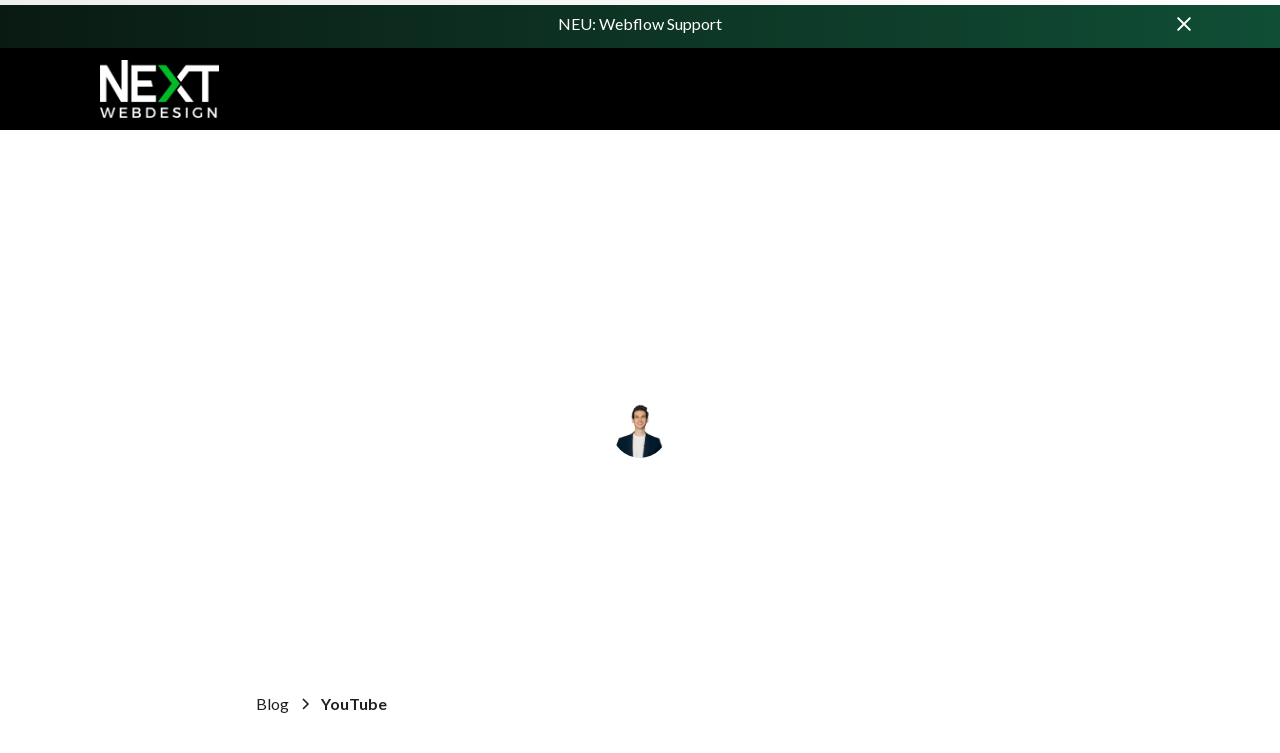

--- FILE ---
content_type: text/html; charset=utf-8
request_url: https://www.nextwebdesign.ch/blog/die-google-analytics-alternative-fathom-analytics
body_size: 15244
content:
<!DOCTYPE html><!-- Last Published: Mon Nov 17 2025 10:26:01 GMT+0000 (Coordinated Universal Time) --><html data-wf-domain="www.nextwebdesign.ch" data-wf-page="637ba57c737e0d3bac3aad7b" data-wf-site="5ddaaad805da583d46a10c2b" lang="de" data-wf-collection="637ba57c737e0d85353aad71" data-wf-item-slug="die-google-analytics-alternative-fathom-analytics"><head><meta charset="utf-8"/><title>Fathom Analytics | Next Webdesign</title><meta content="DIE Google Analytics Alternative mit dem cookiefreien Tracking deiner Besucher." name="description"/><meta content="Fathom Analytics | Next Webdesign" property="og:title"/><meta content="DIE Google Analytics Alternative mit dem cookiefreien Tracking deiner Besucher." property="og:description"/><meta content="" property="og:image"/><meta content="Fathom Analytics | Next Webdesign" property="twitter:title"/><meta content="DIE Google Analytics Alternative mit dem cookiefreien Tracking deiner Besucher." property="twitter:description"/><meta content="" property="twitter:image"/><meta property="og:type" content="website"/><meta content="summary_large_image" name="twitter:card"/><meta content="width=device-width, initial-scale=1" name="viewport"/><meta content="u_UuyO5YqJNb6QEjpzokCb3tE5nXaAvC66QwpIc6ttg" name="google-site-verification"/><link href="https://cdn.prod.website-files.com/5ddaaad805da583d46a10c2b/css/next-webdesign.webflow.shared.18c02a419.min.css" rel="stylesheet" type="text/css"/><link href="https://fonts.googleapis.com" rel="preconnect"/><link href="https://fonts.gstatic.com" rel="preconnect" crossorigin="anonymous"/><script src="https://ajax.googleapis.com/ajax/libs/webfont/1.6.26/webfont.js" type="text/javascript"></script><script type="text/javascript">WebFont.load({  google: {    families: ["Lato:100,100italic,300,300italic,400,400italic,700,700italic,900,900italic","Exo:100,100italic,200,200italic,300,300italic,400,400italic,500,500italic,600,600italic,700,700italic,800,800italic,900,900italic","Montserrat:100,100italic,200,200italic,300,300italic,400,400italic,500,500italic,600,600italic,700,700italic,800,800italic,900,900italic","Merriweather:300,300italic,400,400italic,700,700italic,900,900italic","Vollkorn SC:regular,600,700,900"]  }});</script><script type="text/javascript">!function(o,c){var n=c.documentElement,t=" w-mod-";n.className+=t+"js",("ontouchstart"in o||o.DocumentTouch&&c instanceof DocumentTouch)&&(n.className+=t+"touch")}(window,document);</script><link href="https://cdn.prod.website-files.com/5ddaaad805da583d46a10c2b/5e27098afe29f0507533a071_favicon2.png" rel="shortcut icon" type="image/x-icon"/><link href="https://cdn.prod.website-files.com/5ddaaad805da583d46a10c2b/5e2709b2708282ea0db00684_webclip.png" rel="apple-touch-icon"/><link href="https://www.nextwebdesign.ch/blog/die-google-analytics-alternative-fathom-analytics" rel="canonical"/><script async="" src="https://www.googletagmanager.com/gtag/js?id=UA-156971129-1"></script><script type="text/javascript">window.dataLayer = window.dataLayer || [];function gtag(){dataLayer.push(arguments);}gtag('js', new Date());gtag('config', 'UA-156971129-1', {'anonymize_ip': true});</script><script async="" src="https://www.googletagmanager.com/gtag/js?id=G-BXNZ4GL1V2"></script><script type="text/javascript">window.dataLayer = window.dataLayer || [];function gtag(){dataLayer.push(arguments);}gtag('set', 'developer_id.dZGVlNj', true);gtag('js', new Date());gtag('config', 'G-BXNZ4GL1V2');</script><!-- Finsweet Cookie Consent -->
<script async src="https://cdn.jsdelivr.net/npm/@finsweet/cookie-consent@1/fs-cc.js" fs-cc-mode="opt-in" fs-cc-consentmode=“true”></script>

<!-- Global site tag (gtag.js) - Google Ads: 671045419 -->
<script async type="fs-cc" fs-cc-categories="analytics" src="https://www.googletagmanager.com/gtag/js?id=AW-671045419"></script>
<script type="fs-cc">
  window.dataLayer = window.dataLayer || [];
  function gtag(){dataLayer.push(arguments);}
  gtag('js', new Date());

  gtag('config', 'AW-671045419');
</script>

<!-- <script defer src="https://load.nootiz.com/af9711bd-b415-486c-b84a-68edf424c7a3"></script> -->

<!-- Hotjar Tracking Code for https://www.nextwebdesign.ch/ -->
<script type="fs-cc" fs-cc-categories="analytics">
    (function(h,o,t,j,a,r){
        h.hj=h.hj||function(){(h.hj.q=h.hj.q||[]).push(arguments)};
        h._hjSettings={hjid:3186556,hjsv:6};
        a=o.getElementsByTagName('head')[0];
        r=o.createElement('script');r.async=1;
        r.src=t+h._hjSettings.hjid+j+h._hjSettings.hjsv;
        a.appendChild(r);
    })(window,document,'https://static.hotjar.com/c/hotjar-','.js?sv=');
</script>

<!-- Fathom - beautiful, simple website analytics -->
<script src="https://cdn.usefathom.com/script.js" data-site="LPKIAKSB" defer></script>
<!-- / Fathom -->

<link href="https://fonts.googleapis.com/css2?family=Material+Symbols+Outlined" rel="stylesheet" />

<!-- [Attributes by Finsweet] CMS Slider -->
<script async src="https://cdn.jsdelivr.net/npm/@finsweet/attributes-cmsslider@1/cmsslider.js"></script>
<!-- [Attributes by Finsweet] CMS Load -->
<script async src="https://cdn.jsdelivr.net/npm/@finsweet/attributes-cmsload@1/cmsload.js"></script>
<!-- [Attributes by Finsweet] CMS Nest -->
<script async src="https://cdn.jsdelivr.net/npm/@finsweet/attributes-cmsnest@1/cmsnest.js"></script>

<style>
body { overflow-wrap: break-word; }
#cookiescript_accept, #cookiescript_save {
	background-color: #2d2d2d !important;
  	border: 1px solid #FFFFFF !important;
}
#cookiescript_accept:hover, #cookiescript_save:hover {
	background-color: #222222 !important;
}

/* Make text look crisper and more legible in all browsers */
body {
  -webkit-font-smoothing: antialiased;
  -moz-osx-font-smoothing: grayscale;
  font-smoothing: antialiased;
  text-rendering: optimizeLegibility;
}

/* Focus state style for keyboard navigation for the focusable elements */
*[tabindex]:focus-visible,
  input[type="file"]:focus-visible {
   outline: 0.125rem solid #4d65ff;
   outline-offset: 0.125rem;
}

/* Get rid of top margin on first element in any rich text element */
.w-richtext > :not(div):first-child, .w-richtext > div:first-child > :first-child {
  margin-top: 0 !important;
}

/* Get rid of bottom margin on last element in any rich text element */
.w-richtext>:last-child, .w-richtext ol li:last-child, .w-richtext ul li:last-child {
	margin-bottom: 0 !important;
}

/* Prevent all click and hover interaction with an element */
.pointer-events-off {
	pointer-events: none;
}

/* Enables all click and hover interaction with an element */
.pointer-events-on {
  pointer-events: auto;
}

/* Create a class of .div-square which maintains a 1:1 dimension of a div */
.div-square::after {
	content: "";
	display: block;
	padding-bottom: 100%;
}

/* Make sure containers never lose their center alignment */
.container-medium,.container-small, .container-large {
	margin-right: auto !important;
  margin-left: auto !important;
}

/* Adds inline flex display */
.display-inlineflex {
  display: inline-flex;
}

/* These classes are never overwritten */
.hide {
  display: none !important;
}

@media screen and (max-width: 991px) {
    .hide, .hide-tablet {
        display: none !important;
    }
}
  @media screen and (max-width: 767px) {
    .hide-mobile-landscape{
      display: none !important;
    }
}
  @media screen and (max-width: 479px) {
    .hide-mobile{
      display: none !important;
    }
}
 
.margin-0 {
  margin: 0rem !important;
}
  
.padding-0 {
  padding: 0rem !important;
}

.spacing-clean {
padding: 0rem !important;
margin: 0rem !important;
}

.margin-top {
  margin-right: 0rem !important;
  margin-bottom: 0rem !important;
  margin-left: 0rem !important;
}

.padding-top {
  padding-right: 0rem !important;
  padding-bottom: 0rem !important;
  padding-left: 0rem !important;
}
  
.margin-right {
  margin-top: 0rem !important;
  margin-bottom: 0rem !important;
  margin-left: 0rem !important;
}

.padding-right {
  padding-top: 0rem !important;
  padding-bottom: 0rem !important;
  padding-left: 0rem !important;
}

.margin-bottom {
  margin-top: 0rem !important;
  margin-right: 0rem !important;
  margin-left: 0rem !important;
}

.padding-bottom {
  padding-top: 0rem !important;
  padding-right: 0rem !important;
  padding-left: 0rem !important;
}

.margin-left {
  margin-top: 0rem !important;
  margin-right: 0rem !important;
  margin-bottom: 0rem !important;
}
  
.padding-left {
  padding-top: 0rem !important;
  padding-right: 0rem !important;
  padding-bottom: 0rem !important;
}
  
.margin-horizontal {
  margin-top: 0rem !important;
  margin-bottom: 0rem !important;
}

.padding-horizontal {
  padding-top: 0rem !important;
  padding-bottom: 0rem !important;
}

.margin-vertical {
  margin-right: 0rem !important;
  margin-left: 0rem !important;
}
  
.padding-vertical {
  padding-right: 0rem !important;
  padding-left: 0rem !important;
}

</style></head><body><div class="page-wrapper"><div class="menu-overlay"><div class="container-large menu"><div class="menu-overlay-gradient-top"></div><div class="menu-overlay-gradient-bottom"></div><div class="menu-left"><a href="/" class="nav-link w-inline-block"><div>Home</div><div class="underline"></div></a><div class="container-large"></div><a href="https://cal.com/andres-ulmer/analysegespraech" class="nav-link w-inline-block"><div>Situation analysieren</div><div class="underline"></div></a><a href="/3d-druck" class="nav-link w-inline-block"><div>Neukunden gewinnen</div><div class="underline"></div></a><a href="/webflow" class="nav-link w-inline-block"><div>Webflow</div><div class="underline"></div></a><a href="https://cal.com/andres-ulmer/30min" target="_blank" class="nav-link w-inline-block"><div>Webflow Support</div><div class="underline"></div></a></div><div class="socials"><a href="https://www.linkedin.com/in/webdesigner-schweiz/" target="_blank" class="social-links">LinkedIn</a><a href="https://www.youtube.com/channel/UC2SbyZsNAOiMj0nIh6IhOXg" target="_blank" class="social-links">YouTube</a></div><div class="menu-bg"></div></div></div><div class="progress-bar green"></div><div data-collapse="all" data-animation="default" data-duration="400" data-easing="ease-in" data-easing2="ease-out" data-w-id="b38b7d22-1d96-319d-f763-d0c221efea90" role="banner" class="nav w-nav"><section class="banner_component"><div class="padding-global"><div class="container-large"><div class="banner_wrapper"><div class="banner_content"><a href="https://cal.com/andres-ulmer/30min" target="_blank" class="text-color-white w-inline-block"><div>NEU: Webflow Support</div></a></div><a data-w-id="656fb9bf-314b-065e-5aed-802bd92bea14" href="#" class="banner_close-button w-inline-block"><div class="icon-embed-small w-embed"><svg width="100%" height="100%" viewBox="0 0 32 33" fill="none" xmlns="http://www.w3.org/2000/svg">
<path d="M22.8354 22.864L22.3639 23.3354C22.1036 23.5957 21.6815 23.5957 21.4211 23.3354L16 17.9142L10.5788 23.3353C10.3185 23.5957 9.89638 23.5957 9.63603 23.3353L9.16462 22.8639C8.90427 22.6036 8.90427 22.1815 9.16462 21.9211L14.5858 16.5L9.16462 11.0788C8.90427 10.8185 8.90427 10.3964 9.16462 10.136L9.63602 9.66463C9.89637 9.40428 10.3185 9.40428 10.5788 9.66463L16 15.0858L21.4211 9.66462C21.6815 9.40427 22.1036 9.40427 22.3639 9.66462L22.8354 10.136C23.0957 10.3964 23.0957 10.8185 22.8354 11.0788L17.4142 16.5L22.8354 21.9211C23.0957 22.1815 23.0957 22.6036 22.8354 22.864Z" fill="currentColor"/>
</svg></div></a></div></div></div></section><div class="container-large"><div class="nav-container w-container"><a href="/" class="brand w-nav-brand"><img src="https://cdn.prod.website-files.com/5ddaaad805da583d46a10c2b/5e8441eeae1ad8c762fdf598_NextWebDesign-weiss-transparent.webp" loading="lazy" width="119" alt="Next Webdesign Logo"/></a><div class="nav-menu_wrapper"><div data-w-id="b38b7d22-1d96-319d-f763-d0c221efea97" class="nav-menu w-clearfix"><div data-w-id="b38b7d22-1d96-319d-f763-d0c221efea98" data-is-ix2-target="1" class="burger-menu" data-animation-type="lottie" data-src="https://cdn.prod.website-files.com/5ddaaad805da583d46a10c2b/62f773dc1f5ebf1ea22ccd46_lf20_oxjrs74f.json" data-loop="0" data-direction="1" data-autoplay="0" data-renderer="svg" data-default-duration="2.3333333333333335" data-duration="0" data-ix2-initial-state="0"></div><p data-w-id="b38b7d22-1d96-319d-f763-d0c221efea99" class="nav-menu_text">Menü</p></div><div class="mobile-menu-gradient"></div></div></div></div></div><div class="global-styles w-embed"><style>

/* Get rid of top margin on first element in any rich text element */
.w-richtext > :not(div):first-child, .w-richtext > div:first-child > :first-child {
  margin-top: 0 !important;
}

/* Get rid of bottom margin on last element in any rich text element */
.w-richtext>:last-child, .w-richtext ol li:last-child, .w-richtext ul li:last-child {
	margin-bottom: 0 !important;
}

/* 
Make the following elements inherit typography styles from the parent and not have hardcoded values. 
Important: You will not be able to style for example "All Links" in Designer with this CSS applied.
Uncomment this CSS to use it in the project. Leave this message for future hand-off.
*/
/*
a,
.w-input,
.w-select,
.w-tab-link,
.w-nav-link,
.w-dropdown-btn,
.w-dropdown-toggle,
.w-dropdown-link {
  color: inherit;
  text-decoration: inherit;
  font-size: inherit;
}
*/

/* Prevent all click and hover interaction with an element */
.pointer-events-off {
	pointer-events: none;
}

/* Enables all click and hover interaction with an element */
.pointer-events-on {
  pointer-events: auto;
}

/* Snippet enables you to add class of div-square which creates and maintains a 1:1 dimension of a div.*/
.div-square::after {
  content: "";
  display: block;
  padding-bottom: 100%;
}

/*Hide focus outline for main content element*/
    main:focus-visible {
    outline: -webkit-focus-ring-color auto 0px;
}

/* Make sure containers never lose their center alignment*/
.container-medium, .container-small, .container-large {
  margin-right: auto !important;
  margin-left: auto !important;
}

/*Reset selects, buttons, and links styles*/
.w-input, .w-select, a {
color: inherit;
text-decoration: inherit;
font-size: inherit;
}

/*Apply "..." after 3 lines of text */
.text-style-3lines {
    display: -webkit-box;
    overflow: hidden;
    -webkit-line-clamp: 3;
    -webkit-box-orient: vertical;
}

/* Apply "..." after 2 lines of text */
.text-style-2lines {
    display: -webkit-box;
    overflow: hidden;
    -webkit-line-clamp: 2;
    -webkit-box-orient: vertical;
}
/* Apply "..." at 100% width */
.truncate-width { 
		width: 100%; 
    white-space: nowrap; 
    overflow: hidden; 
    text-overflow: ellipsis; 
}
/* Removes native scrollbar */
.no-scrollbar {
    -ms-overflow-style: none;  // IE 10+
    overflow: -moz-scrollbars-none;  // Firefox
}

.no-scrollbar::-webkit-scrollbar {
    display: none; // Safari and Chrome
}

/* Adds inline flex display */
.display-inlineflex {
  display: inline-flex;
}

/* These classes are never overwritten */
.hide {
  display: none !important;
}

@media screen and (max-width: 991px), 
  @media screen and (max-width: 767px), 
  @media screen and (max-width: 479px){
    .hide, .hide-tablet{
      display: none !important;
    }
  }
  @media screen and (max-width: 767px)
    .hide-mobile-landscape{
      display: none !important;
    }
  }
  @media screen and (max-width: 479px)
    .hide-mobile{
      display: none !important;
    }
  }
 
.margin-0 {
  margin: 0rem !important;
}
  
.padding-0 {
  padding: 0rem !important;
}

.spacing-clean {
padding: 0rem !important;
margin: 0rem !important;
}

.margin-top {
  margin-right: 0rem !important;
  margin-bottom: 0rem !important;
  margin-left: 0rem !important;
}

.padding-top {
  padding-right: 0rem !important;
  padding-bottom: 0rem !important;
  padding-left: 0rem !important;
}
  
.margin-right {
  margin-top: 0rem !important;
  margin-bottom: 0rem !important;
  margin-left: 0rem !important;
}

.padding-right {
  padding-top: 0rem !important;
  padding-bottom: 0rem !important;
  padding-left: 0rem !important;
}

.margin-bottom {
  margin-top: 0rem !important;
  margin-right: 0rem !important;
  margin-left: 0rem !important;
}

.padding-bottom {
  padding-top: 0rem !important;
  padding-right: 0rem !important;
  padding-left: 0rem !important;
}

.margin-left {
  margin-top: 0rem !important;
  margin-right: 0rem !important;
  margin-bottom: 0rem !important;
}
  
.padding-left {
  padding-top: 0rem !important;
  padding-right: 0rem !important;
  padding-bottom: 0rem !important;
}
  
.margin-horizontal {
  margin-top: 0rem !important;
  margin-bottom: 0rem !important;
}

.padding-horizontal {
  padding-top: 0rem !important;
  padding-bottom: 0rem !important;
}

.margin-vertical {
  margin-right: 0rem !important;
  margin-left: 0rem !important;
}
  
.padding-vertical {
  padding-right: 0rem !important;
  padding-left: 0rem !important;
}

</style></div><main class="main-wrapper"><header class="section_blog-post"><div class="blog-post_header"><div style="background-image:none" class="blog-post_background"><div class="padding-global"><div class="container-small"><div class="padding-section-large"><div class="blog-post_title-wrapper"><a href="#blog-posts" class="blog-post_category w-inline-block"><div class="text-color-white">YouTube</div></a><div class="margin-bottom margin-large"><h1 class="text-color-white">Fathom Analytics</h1></div><div class="blog-post_author-wrapper"><div class="blog-post_author-image-wrapper"><img alt="" loading="lazy" src="https://cdn.prod.website-files.com/5ddaaad805da583e13a10c42/6338286fc2d6b0e3c788d0c0_DSH07343-transparent-weiss-xxsmall-kopf.png" class="blog-post_author-image"/></div><div class="blog-post_author-text"><div class="text-weight-semibold text-color-white">Andres Ulmer</div><div class="blog-post_date-wrapper"><div class="text-size-small text-color-white">8.4.2022</div><div class="text-divider text-color-white">•</div><div class="text-size-small-2 text-color-white">13 min</div></div></div></div></div></div></div></div></div></div><div class="padding-global"><div class="container-large"><div class="padding-bottom padding-xhuge"><div class="margin-top margin-xlarge"><div class="max-width-large align-center"><div class="blog-post_content-top"><div class="blog-post_breadcrumb"><a href="#" class="breadcrumb-link w-inline-block"><div class="text-color-darkgrey">Blog</div></a><div class="breadcrumb-divider w-embed"><svg width="16" height="16" viewBox="0 0 16 16" fill="none" xmlns="http://www.w3.org/2000/svg">
<path d="M6 3L11 8L6 13" stroke="CurrentColor" stroke-width="1.5"/>
</svg></div><a href="#" class="breadcrumb-link w-inline-block"><div class="text-weight-semibold text-color-darkgrey">YouTube</div></a></div><div class="w-layout-grid blog-post_share content-top"><a href="#" class="blog-post_social-link w-inline-block"><div class="blog-post_social-icon w-embed"><svg width="24" height="24" viewBox="0 0 24 24" fill="none" xmlns="http://www.w3.org/2000/svg">
<path fill-rule="evenodd" clip-rule="evenodd" d="M20.9999 7.66008V8.00008C21.0007 9.06616 20.576 10.0885 19.8199 10.84L16.9999 13.67C16.4738 14.1911 15.6261 14.1911 15.1 13.67L15 13.56C14.8094 13.3656 14.8094 13.0544 15 12.86L18.4399 9.42006C18.807 9.03938 19.0083 8.52883 18.9999 8.00008V7.66008C19.0003 7.12705 18.788 6.61589 18.4099 6.2401L17.7599 5.59011C17.3841 5.21207 16.873 4.99969 16.3399 5.00011H15.9999C15.4669 4.99969 14.9558 5.21207 14.58 5.59011L11.14 9.00007C10.9456 9.19064 10.6344 9.19064 10.44 9.00007L10.33 8.89007C9.8089 8.36394 9.8089 7.51623 10.33 6.99009L13.16 4.15012C13.9165 3.40505 14.9382 2.99133 15.9999 3.00014H16.3399C17.4011 2.9993 18.4191 3.42018 19.1699 4.17012L19.8299 4.83012C20.5798 5.5809 21.0007 6.59891 20.9999 7.66008ZM8.64993 13.94L13.9399 8.65008C14.0338 8.55543 14.1616 8.50218 14.2949 8.50218C14.4282 8.50218 14.556 8.55543 14.6499 8.65008L15.3499 9.35007C15.4445 9.44395 15.4978 9.57175 15.4978 9.70507C15.4978 9.83839 15.4445 9.96618 15.3499 10.0601L10.0599 15.35C9.96604 15.4447 9.83824 15.4979 9.70492 15.4979C9.57161 15.4979 9.44381 15.4447 9.34993 15.35L8.64993 14.65C8.55528 14.5561 8.50204 14.4283 8.50204 14.295C8.50204 14.1617 8.55528 14.0339 8.64993 13.94ZM13.5599 15C13.3655 14.8094 13.0543 14.8094 12.8599 15L9.42993 18.41C9.0517 18.7905 8.53645 19.003 7.99995 18.9999H7.65995C7.12691 19.0004 6.61576 18.788 6.23997 18.41L5.58997 17.76C5.21194 17.3842 4.99956 16.873 4.99998 16.34V16C4.99956 15.4669 5.21194 14.9558 5.58997 14.58L9.00993 11.14C9.2005 10.9456 9.2005 10.6345 9.00993 10.44L8.89993 10.33C8.3738 9.80894 7.52609 9.80894 6.99996 10.33L4.17999 13.16C3.42392 13.9116 2.99916 14.9339 3 16V16.35C3.00182 17.4077 3.42249 18.4216 4.16999 19.1699L4.82998 19.8299C5.58076 20.5799 6.59878 21.0008 7.65995 20.9999H7.99995C9.05338 21.0061 10.0667 20.5964 10.8199 19.8599L13.6699 17.01C14.191 16.4838 14.191 15.6361 13.6699 15.11L13.5599 15Z" fill="CurrentColor"/>
</svg></div></a><a href="#" class="blog-post_social-link w-inline-block"><div class="blog-post_social-icon w-embed"><svg width="24" height="24" viewBox="0 0 24 24" fill="none" xmlns="http://www.w3.org/2000/svg">
<path fill-rule="evenodd" clip-rule="evenodd" d="M5 3H19C20.1046 3 21 3.89543 21 5V19C21 20.1046 20.1046 21 19 21H5C3.89543 21 3 20.1046 3 19V5C3 3.89543 3.89543 3 5 3ZM8 18C8.27614 18 8.5 17.7761 8.5 17.5V10.5C8.5 10.2239 8.27614 10 8 10H6.5C6.22386 10 6 10.2239 6 10.5V17.5C6 17.7761 6.22386 18 6.5 18H8ZM7.25 9C6.42157 9 5.75 8.32843 5.75 7.5C5.75 6.67157 6.42157 6 7.25 6C8.07843 6 8.75 6.67157 8.75 7.5C8.75 8.32843 8.07843 9 7.25 9ZM17.5 18C17.7761 18 18 17.7761 18 17.5V12.9C18.0325 11.3108 16.8576 9.95452 15.28 9.76C14.177 9.65925 13.1083 10.1744 12.5 11.1V10.5C12.5 10.2239 12.2761 10 12 10H10.5C10.2239 10 10 10.2239 10 10.5V17.5C10 17.7761 10.2239 18 10.5 18H12C12.2761 18 12.5 17.7761 12.5 17.5V13.75C12.5 12.9216 13.1716 12.25 14 12.25C14.8284 12.25 15.5 12.9216 15.5 13.75V17.5C15.5 17.7761 15.7239 18 16 18H17.5Z" fill="CurrentColor"/>
</svg></div></a><a href="#" class="blog-post_social-link w-inline-block"><div class="blog-post_social-icon w-embed"><svg width="24" height="24" viewBox="0 0 24 24" fill="none" xmlns="http://www.w3.org/2000/svg">
<path d="M20.9728 6.7174C20.5084 7.33692 19.947 7.87733 19.3103 8.31776C19.3103 8.47959 19.3103 8.64142 19.3103 8.81225C19.3154 11.7511 18.1415 14.5691 16.0518 16.6345C13.962 18.6999 11.1312 19.8399 8.19405 19.7989C6.49599 19.8046 4.81967 19.4169 3.29642 18.6661C3.21428 18.6302 3.16131 18.549 3.16162 18.4593V18.3604C3.16162 18.2313 3.26623 18.1267 3.39527 18.1267C5.06442 18.0716 6.67402 17.4929 7.99634 16.4724C6.48553 16.4419 5.12619 15.5469 4.5006 14.1707C4.46901 14.0956 4.47884 14.0093 4.52657 13.9432C4.57429 13.8771 4.653 13.8407 4.73425 13.8471C5.19342 13.8932 5.65718 13.8505 6.1002 13.7212C4.43239 13.375 3.17921 11.9904 2.99986 10.2957C2.99349 10.2144 3.02992 10.1357 3.096 10.0879C3.16207 10.0402 3.24824 10.0303 3.32338 10.062C3.77094 10.2595 4.25409 10.3635 4.74324 10.3676C3.28184 9.40846 2.65061 7.58405 3.20655 5.92622C3.26394 5.76513 3.40181 5.64612 3.5695 5.61294C3.73718 5.57975 3.90996 5.63728 4.02432 5.76439C5.99639 7.86325 8.70604 9.11396 11.5819 9.25279C11.5083 8.95885 11.4721 8.65676 11.4741 8.35372C11.501 6.76472 12.4842 5.34921 13.9634 4.76987C15.4425 4.19054 17.1249 4.56203 18.223 5.71044C18.9714 5.56785 19.695 5.31645 20.3707 4.96421C20.4202 4.93331 20.483 4.93331 20.5325 4.96421C20.5634 5.01373 20.5634 5.07652 20.5325 5.12604C20.2052 5.87552 19.6523 6.50412 18.9509 6.92419C19.5651 6.85296 20.1685 6.70807 20.7482 6.49264C20.797 6.45942 20.8611 6.45942 20.9099 6.49264C20.9508 6.51134 20.9814 6.54711 20.9935 6.59042C21.0056 6.63373 20.998 6.68018 20.9728 6.7174Z" fill="CurrentColor"/>
</svg></div></a><a href="#" class="blog-post_social-link w-inline-block"><div class="blog-post_social-icon w-embed"><svg width="24" height="24" viewBox="0 0 24 24" fill="none" xmlns="http://www.w3.org/2000/svg">
<path d="M16.5 6H13.5C12.9477 6 12.5 6.44772 12.5 7V10H16.5C16.6137 9.99748 16.7216 10.0504 16.7892 10.1419C16.8568 10.2334 16.8758 10.352 16.84 10.46L16.1 12.66C16.0318 12.8619 15.8431 12.9984 15.63 13H12.5V20.5C12.5 20.7761 12.2761 21 12 21H9.5C9.22386 21 9 20.7761 9 20.5V13H7.5C7.22386 13 7 12.7761 7 12.5V10.5C7 10.2239 7.22386 10 7.5 10H9V7C9 4.79086 10.7909 3 13 3H16.5C16.7761 3 17 3.22386 17 3.5V5.5C17 5.77614 16.7761 6 16.5 6Z" fill="CurrentColor"/>
</svg></div></a></div></div><div class="blog-post_content"><div class="text-rich-text w-dyn-bind-empty w-richtext"></div></div><div class="margin-bottom margin-medium"><div class="button-row"><a href="https://www.youtube.com/watch?v=iAWvy93utJ8" target="_blank" class="button w-inline-block"><div class="button-text">Mehr erfahren</div><div class="button-text-2">Mehr erfahren</div></a></div></div><div class="blog-post_content-bottom"><div class="margin-bottom margin-large"><div class="blog-post_share-wrapper"><div class="text-size-medium-3 text-weight-semibold">Teile deisen Beitrag</div><div class="w-layout-grid blog-post_share"><a href="#" class="blog-post_social-link w-inline-block"><div class="blog-post_social-icon w-embed"><svg width="24" height="24" viewBox="0 0 24 24" fill="none" xmlns="http://www.w3.org/2000/svg">
<path fill-rule="evenodd" clip-rule="evenodd" d="M20.9999 7.66008V8.00008C21.0007 9.06616 20.576 10.0885 19.8199 10.84L16.9999 13.67C16.4738 14.1911 15.6261 14.1911 15.1 13.67L15 13.56C14.8094 13.3656 14.8094 13.0544 15 12.86L18.4399 9.42006C18.807 9.03938 19.0083 8.52883 18.9999 8.00008V7.66008C19.0003 7.12705 18.788 6.61589 18.4099 6.2401L17.7599 5.59011C17.3841 5.21207 16.873 4.99969 16.3399 5.00011H15.9999C15.4669 4.99969 14.9558 5.21207 14.58 5.59011L11.14 9.00007C10.9456 9.19064 10.6344 9.19064 10.44 9.00007L10.33 8.89007C9.8089 8.36394 9.8089 7.51623 10.33 6.99009L13.16 4.15012C13.9165 3.40505 14.9382 2.99133 15.9999 3.00014H16.3399C17.4011 2.9993 18.4191 3.42018 19.1699 4.17012L19.8299 4.83012C20.5798 5.5809 21.0007 6.59891 20.9999 7.66008ZM8.64993 13.94L13.9399 8.65008C14.0338 8.55543 14.1616 8.50218 14.2949 8.50218C14.4282 8.50218 14.556 8.55543 14.6499 8.65008L15.3499 9.35007C15.4445 9.44395 15.4978 9.57175 15.4978 9.70507C15.4978 9.83839 15.4445 9.96618 15.3499 10.0601L10.0599 15.35C9.96604 15.4447 9.83824 15.4979 9.70492 15.4979C9.57161 15.4979 9.44381 15.4447 9.34993 15.35L8.64993 14.65C8.55528 14.5561 8.50204 14.4283 8.50204 14.295C8.50204 14.1617 8.55528 14.0339 8.64993 13.94ZM13.5599 15C13.3655 14.8094 13.0543 14.8094 12.8599 15L9.42993 18.41C9.0517 18.7905 8.53645 19.003 7.99995 18.9999H7.65995C7.12691 19.0004 6.61576 18.788 6.23997 18.41L5.58997 17.76C5.21194 17.3842 4.99956 16.873 4.99998 16.34V16C4.99956 15.4669 5.21194 14.9558 5.58997 14.58L9.00993 11.14C9.2005 10.9456 9.2005 10.6345 9.00993 10.44L8.89993 10.33C8.3738 9.80894 7.52609 9.80894 6.99996 10.33L4.17999 13.16C3.42392 13.9116 2.99916 14.9339 3 16V16.35C3.00182 17.4077 3.42249 18.4216 4.16999 19.1699L4.82998 19.8299C5.58076 20.5799 6.59878 21.0008 7.65995 20.9999H7.99995C9.05338 21.0061 10.0667 20.5964 10.8199 19.8599L13.6699 17.01C14.191 16.4838 14.191 15.6361 13.6699 15.11L13.5599 15Z" fill="CurrentColor"/>
</svg></div></a><a href="#" class="blog-post_social-link w-inline-block"><div class="blog-post_social-icon w-embed"><svg width="24" height="24" viewBox="0 0 24 24" fill="none" xmlns="http://www.w3.org/2000/svg">
<path fill-rule="evenodd" clip-rule="evenodd" d="M5 3H19C20.1046 3 21 3.89543 21 5V19C21 20.1046 20.1046 21 19 21H5C3.89543 21 3 20.1046 3 19V5C3 3.89543 3.89543 3 5 3ZM8 18C8.27614 18 8.5 17.7761 8.5 17.5V10.5C8.5 10.2239 8.27614 10 8 10H6.5C6.22386 10 6 10.2239 6 10.5V17.5C6 17.7761 6.22386 18 6.5 18H8ZM7.25 9C6.42157 9 5.75 8.32843 5.75 7.5C5.75 6.67157 6.42157 6 7.25 6C8.07843 6 8.75 6.67157 8.75 7.5C8.75 8.32843 8.07843 9 7.25 9ZM17.5 18C17.7761 18 18 17.7761 18 17.5V12.9C18.0325 11.3108 16.8576 9.95452 15.28 9.76C14.177 9.65925 13.1083 10.1744 12.5 11.1V10.5C12.5 10.2239 12.2761 10 12 10H10.5C10.2239 10 10 10.2239 10 10.5V17.5C10 17.7761 10.2239 18 10.5 18H12C12.2761 18 12.5 17.7761 12.5 17.5V13.75C12.5 12.9216 13.1716 12.25 14 12.25C14.8284 12.25 15.5 12.9216 15.5 13.75V17.5C15.5 17.7761 15.7239 18 16 18H17.5Z" fill="CurrentColor"/>
</svg></div></a><a href="#" class="blog-post_social-link w-inline-block"><div class="blog-post_social-icon w-embed"><svg width="24" height="24" viewBox="0 0 24 24" fill="none" xmlns="http://www.w3.org/2000/svg">
<path d="M20.9728 6.7174C20.5084 7.33692 19.947 7.87733 19.3103 8.31776C19.3103 8.47959 19.3103 8.64142 19.3103 8.81225C19.3154 11.7511 18.1415 14.5691 16.0518 16.6345C13.962 18.6999 11.1312 19.8399 8.19405 19.7989C6.49599 19.8046 4.81967 19.4169 3.29642 18.6661C3.21428 18.6302 3.16131 18.549 3.16162 18.4593V18.3604C3.16162 18.2313 3.26623 18.1267 3.39527 18.1267C5.06442 18.0716 6.67402 17.4929 7.99634 16.4724C6.48553 16.4419 5.12619 15.5469 4.5006 14.1707C4.46901 14.0956 4.47884 14.0093 4.52657 13.9432C4.57429 13.8771 4.653 13.8407 4.73425 13.8471C5.19342 13.8932 5.65718 13.8505 6.1002 13.7212C4.43239 13.375 3.17921 11.9904 2.99986 10.2957C2.99349 10.2144 3.02992 10.1357 3.096 10.0879C3.16207 10.0402 3.24824 10.0303 3.32338 10.062C3.77094 10.2595 4.25409 10.3635 4.74324 10.3676C3.28184 9.40846 2.65061 7.58405 3.20655 5.92622C3.26394 5.76513 3.40181 5.64612 3.5695 5.61294C3.73718 5.57975 3.90996 5.63728 4.02432 5.76439C5.99639 7.86325 8.70604 9.11396 11.5819 9.25279C11.5083 8.95885 11.4721 8.65676 11.4741 8.35372C11.501 6.76472 12.4842 5.34921 13.9634 4.76987C15.4425 4.19054 17.1249 4.56203 18.223 5.71044C18.9714 5.56785 19.695 5.31645 20.3707 4.96421C20.4202 4.93331 20.483 4.93331 20.5325 4.96421C20.5634 5.01373 20.5634 5.07652 20.5325 5.12604C20.2052 5.87552 19.6523 6.50412 18.9509 6.92419C19.5651 6.85296 20.1685 6.70807 20.7482 6.49264C20.797 6.45942 20.8611 6.45942 20.9099 6.49264C20.9508 6.51134 20.9814 6.54711 20.9935 6.59042C21.0056 6.63373 20.998 6.68018 20.9728 6.7174Z" fill="CurrentColor"/>
</svg></div></a><a href="#" class="blog-post_social-link w-inline-block"><div class="blog-post_social-icon w-embed"><svg width="24" height="24" viewBox="0 0 24 24" fill="none" xmlns="http://www.w3.org/2000/svg">
<path d="M16.5 6H13.5C12.9477 6 12.5 6.44772 12.5 7V10H16.5C16.6137 9.99748 16.7216 10.0504 16.7892 10.1419C16.8568 10.2334 16.8758 10.352 16.84 10.46L16.1 12.66C16.0318 12.8619 15.8431 12.9984 15.63 13H12.5V20.5C12.5 20.7761 12.2761 21 12 21H9.5C9.22386 21 9 20.7761 9 20.5V13H7.5C7.22386 13 7 12.7761 7 12.5V10.5C7 10.2239 7.22386 10 7.5 10H9V7C9 4.79086 10.7909 3 13 3H16.5C16.7761 3 17 3.22386 17 3.5V5.5C17 5.77614 16.7761 6 16.5 6Z" fill="CurrentColor"/>
</svg></div></a></div></div></div><div class="blog-post_tag-list-wrapper"><div class="blog-post_tag-list"><a href="#blog-posts" class="blog-post_tag-item w-inline-block"><div class="w-dyn-bind-empty"></div></a><a href="#blog-posts" class="blog-post_tag-item w-inline-block"><div class="w-dyn-bind-empty"></div></a><a href="#blog-posts" class="blog-post_tag-item w-inline-block"><div class="w-dyn-bind-empty"></div></a><a href="#blog-posts" class="blog-post_tag-item w-inline-block"><div class="w-dyn-bind-empty"></div></a></div></div></div><div class="blog-post_divider"></div><div class="blog-post_author-wrapper"><div class="blog-post_author-image-wrapper"><img alt="" loading="lazy" src="https://cdn.prod.website-files.com/5ddaaad805da583e13a10c42/6338286fc2d6b0e3c788d0c0_DSH07343-transparent-weiss-xxsmall-kopf.png" class="blog-post_author-image"/></div><div class="blog-post_author-text"><div class="text-size-medium-3 text-weight-semibold">Andres Ulmer</div><div>CEO, Next Webdesign</div></div></div></div></div></div></div></div></header><section class="section_blog-post-cta"><div class="padding-global"><div class="container-small"><div class="padding-section-large"><div class="text-align-center"><div class="margin-bottom margin-small"><h3>Subscribe to our newsletter</h3></div><div class="margin-bottom margin-medium"><p class="text-size-medium-3">Lorem ipsum dolor sit amet, consectetur adipiscing elit. Suspendisse varius enim in eros elementum tristique. </p></div><div class="blog-post-cta_form w-form"><form id="email-form" name="email-form" data-name="Email Form" method="get" class="footer1_formmm" data-wf-page-id="637ba57c737e0d3bac3aad7b" data-wf-element-id="b512229c-de67-de7a-f082-b168569611ce" data-turnstile-sitekey="0x4AAAAAAAQTptj2So4dx43e"><div class="signup-form-wrapper"><input class="form-input-2 w-input" maxlength="256" name="email-2" data-name="Email 2" placeholder="Enter your email" type="email" id="email-2" required=""/><input type="submit" data-wait="Please wait..." class="button-2 w-button" value="Subscribe"/></div><div class="text-size-tiny">By clicking Sign Up you&#x27;re confirming that you agree with our <a href="#" class="text-link">Terms and Conditions</a>.</div></form><div class="success-message-2 w-form-done"><div class="success-text">Thank you! Your submission has been received!</div></div><div class="error-message-2 w-form-fail"><div class="error-text">Oops! Something went wrong while submitting the form.</div></div></div></div></div></div></div></section><section id="blog-posts" class="section-blog"><div class="page-padding"><div class="container-large"><div class="padding-vertical padding-xhuge"><div class="margin-bottom margin-xxlarge"><div class="blog_heading-wrapper"><div class="blog_heading"><div><div class="max-width-large"><div class="margin-bottom margin-xsmall"><div class="text-pre-heading">aktuell bleiben, nichts verpassen</div></div><div class="margin-bottom margin-xsmall"><h2>Weitere Beiträge</h2></div></div></div></div></div></div><div class="w-dyn-list"><div fs-cmsslider-element="list" role="list" class="blog_collection-list w-dyn-items"><div role="listitem" class="blog_collection-items w-dyn-item"><div class="blog_item"><div class="blog_item-wrapper"><div class="blog_image-wrapper"><img alt="" loading="lazy" src="https://cdn.prod.website-files.com/5ddaaad805da583e13a10c42/656070f22fe67b84a14a9849_Download.png" sizes="(max-width: 479px) 82vw, (max-width: 767px) 83vw, (max-width: 1279px) 87vw, 1112.013916015625px" srcset="https://cdn.prod.website-files.com/5ddaaad805da583e13a10c42/656070f22fe67b84a14a9849_Download-p-500.png 500w, https://cdn.prod.website-files.com/5ddaaad805da583e13a10c42/656070f22fe67b84a14a9849_Download-p-800.png 800w, https://cdn.prod.website-files.com/5ddaaad805da583e13a10c42/656070f22fe67b84a14a9849_Download.png 856w" class="blog_image yt"/></div><div class="blog_divider green w-condition-invisible"></div><div class="blog_divider blue"></div><div class="blog_divider red w-condition-invisible"></div><div class="blog_item-content"><div class="blog_item-content-top"><div class="blog_meta-wrapper"><div class="blog_category green w-condition-invisible"><div class="text-size-small text-weight-light">Sonstiges</div></div><div class="blog_category blue"><div class="text-size-small text-weight-light">LinkedIn</div></div><div class="blog_category red w-condition-invisible"><div class="text-size-small text-weight-light">YouTube</div></div><div class="div-block-7"><div class="blog_post-date"><div class="text-size-small">24</div><p class="paragraph-4">.</p><div class="text-size-small">Nov</div></div><div class="text-size-small text-weight-semibold text-inline">•</div><div class="text-size-small">3 Minuten</div></div></div><div class="blog_title-wrapper"><h3 class="t">Bilderkomprimierung</h3></div><p>Kleiner Tipp mit grosser Wirkung für deine Besucher</p></div><div class="blog68_button-wrapper"><a href="/blog/bilderkomprimierung" class="text-style-link green w-inline-block w-condition-invisible"><p>Mehr erfahren</p><div class="icon">arrow_forward</div></a><a href="https://www.linkedin.com/posts/webdesigner-schweiz_bilder-komprimierung-website-activity-7133752269459615744-lU09?utm_source=share&amp;utm_medium=member_desktop" target="_blank" class="text-style-link red w-inline-block w-condition-invisible"><p>Zum Video</p><div class="icon">arrow_forward</div></a><a href="https://www.linkedin.com/posts/webdesigner-schweiz_bilder-komprimierung-website-activity-7133752269459615744-lU09?utm_source=share&amp;utm_medium=member_desktop" target="_blank" class="text-style-link blue w-inline-block"><p>Zum Beitrag</p><div class="icon">arrow_forward</div></a></div></div></div></div></div><div role="listitem" class="blog_collection-items w-dyn-item"><div class="blog_item"><div class="blog_item-wrapper"><div class="blog_image-wrapper"><img alt="" loading="lazy" src="https://cdn.prod.website-files.com/5ddaaad805da583e13a10c42/6560725fe244ddaf81527114_IMG_4068.jpg" sizes="(max-width: 479px) 82vw, (max-width: 767px) 83vw, (max-width: 1279px) 87vw, 1112.013916015625px" srcset="https://cdn.prod.website-files.com/5ddaaad805da583e13a10c42/6560725fe244ddaf81527114_IMG_4068-p-500.jpg 500w, https://cdn.prod.website-files.com/5ddaaad805da583e13a10c42/6560725fe244ddaf81527114_IMG_4068-p-800.jpg 800w, https://cdn.prod.website-files.com/5ddaaad805da583e13a10c42/6560725fe244ddaf81527114_IMG_4068-p-1080.jpg 1080w, https://cdn.prod.website-files.com/5ddaaad805da583e13a10c42/6560725fe244ddaf81527114_IMG_4068-p-1600.jpg 1600w, https://cdn.prod.website-files.com/5ddaaad805da583e13a10c42/6560725fe244ddaf81527114_IMG_4068-p-2000.jpg 2000w, https://cdn.prod.website-files.com/5ddaaad805da583e13a10c42/6560725fe244ddaf81527114_IMG_4068-p-2600.jpg 2600w, https://cdn.prod.website-files.com/5ddaaad805da583e13a10c42/6560725fe244ddaf81527114_IMG_4068.jpg 4032w" class="blog_image yt"/></div><div class="blog_divider green w-condition-invisible"></div><div class="blog_divider blue"></div><div class="blog_divider red w-condition-invisible"></div><div class="blog_item-content"><div class="blog_item-content-top"><div class="blog_meta-wrapper"><div class="blog_category green w-condition-invisible"><div class="text-size-small text-weight-light">Sonstiges</div></div><div class="blog_category blue"><div class="text-size-small text-weight-light">LinkedIn</div></div><div class="blog_category red w-condition-invisible"><div class="text-size-small text-weight-light">YouTube</div></div><div class="div-block-7"><div class="blog_post-date"><div class="text-size-small">16</div><p class="paragraph-4">.</p><div class="text-size-small">Nov</div></div><div class="text-size-small text-weight-semibold text-inline">•</div><div class="text-size-small">4 Minuten</div></div></div><div class="blog_title-wrapper"><h3 class="t">Umgang mit Veränderungen im Webdesign</h3></div><p>&quot;Die einzige Konstante im Universum ist die Veränderung&quot; - Heraklit</p></div><div class="blog68_button-wrapper"><a href="/blog/umgang-mit-veranderungen-im-webdesign" class="text-style-link green w-inline-block w-condition-invisible"><p>Mehr erfahren</p><div class="icon">arrow_forward</div></a><a href="https://www.linkedin.com/posts/webdesigner-schweiz_veraenderung-technologie-webdesign-activity-7130896622212788224-CimY?utm_source=share&amp;utm_medium=member_desktop" target="_blank" class="text-style-link red w-inline-block w-condition-invisible"><p>Zum Video</p><div class="icon">arrow_forward</div></a><a href="https://www.linkedin.com/posts/webdesigner-schweiz_veraenderung-technologie-webdesign-activity-7130896622212788224-CimY?utm_source=share&amp;utm_medium=member_desktop" target="_blank" class="text-style-link blue w-inline-block"><p>Zum Beitrag</p><div class="icon">arrow_forward</div></a></div></div></div></div></div><div role="listitem" class="blog_collection-items w-dyn-item"><div class="blog_item"><div class="blog_item-wrapper"><div class="blog_image-wrapper"><img alt="" loading="lazy" src="https://cdn.prod.website-files.com/5ddaaad805da583e13a10c42/63a4772cc492cb3b4af1fd4b_next-webdesign-jahresgruesse.jpg" sizes="(max-width: 479px) 82vw, (max-width: 767px) 83vw, (max-width: 1279px) 87vw, 1112.013916015625px" srcset="https://cdn.prod.website-files.com/5ddaaad805da583e13a10c42/63a4772cc492cb3b4af1fd4b_next-webdesign-jahresgruesse-p-500.jpg 500w, https://cdn.prod.website-files.com/5ddaaad805da583e13a10c42/63a4772cc492cb3b4af1fd4b_next-webdesign-jahresgruesse-p-800.jpg 800w, https://cdn.prod.website-files.com/5ddaaad805da583e13a10c42/63a4772cc492cb3b4af1fd4b_next-webdesign-jahresgruesse-p-1080.jpg 1080w, https://cdn.prod.website-files.com/5ddaaad805da583e13a10c42/63a4772cc492cb3b4af1fd4b_next-webdesign-jahresgruesse.jpg 1920w" class="blog_image yt"/></div><div class="blog_divider green w-condition-invisible"></div><div class="blog_divider blue"></div><div class="blog_divider red w-condition-invisible"></div><div class="blog_item-content"><div class="blog_item-content-top"><div class="blog_meta-wrapper"><div class="blog_category green w-condition-invisible"><div class="text-size-small text-weight-light">Sonstiges</div></div><div class="blog_category blue"><div class="text-size-small text-weight-light">LinkedIn</div></div><div class="blog_category red w-condition-invisible"><div class="text-size-small text-weight-light">YouTube</div></div><div class="div-block-7"><div class="blog_post-date"><div class="text-size-small">22</div><p class="paragraph-4">.</p><div class="text-size-small">Dec</div></div><div class="text-size-small text-weight-semibold text-inline">•</div><div class="text-size-small">2 Minuten</div></div></div><div class="blog_title-wrapper"><h3 class="t">Jahresgrüsse</h3></div><p>Wir verabschieden uns für 2022 und sagen bis bald im neuen Jahr!</p></div><div class="blog68_button-wrapper"><a href="/blog/jahresgrusse" class="text-style-link green w-inline-block w-condition-invisible"><p>Mehr erfahren</p><div class="icon">arrow_forward</div></a><a href="https://www.linkedin.com/posts/webdesigner-schweiz_silvester-neujahr-weihnachten-activity-7011669338390683648-aX-Y?utm_source=share&amp;utm_medium=member_desktop" target="_blank" class="text-style-link red w-inline-block w-condition-invisible"><p>Zum Video</p><div class="icon">arrow_forward</div></a><a href="https://www.linkedin.com/posts/webdesigner-schweiz_silvester-neujahr-weihnachten-activity-7011669338390683648-aX-Y?utm_source=share&amp;utm_medium=member_desktop" target="_blank" class="text-style-link blue w-inline-block"><p>Zum Beitrag</p><div class="icon">arrow_forward</div></a></div></div></div></div></div><div role="listitem" class="blog_collection-items w-dyn-item"><div class="blog_item"><div class="blog_item-wrapper"><div class="blog_image-wrapper"><img alt="" loading="lazy" src="https://cdn.prod.website-files.com/5ddaaad805da583e13a10c42/63a30f6afd55c57da946f6e2_jubila%CC%88um.png" sizes="(max-width: 479px) 82vw, (max-width: 767px) 83vw, (max-width: 1279px) 87vw, 1112.013916015625px" srcset="https://cdn.prod.website-files.com/5ddaaad805da583e13a10c42/63a30f6afd55c57da946f6e2_jubila%CC%88um-p-500.png 500w, https://cdn.prod.website-files.com/5ddaaad805da583e13a10c42/63a30f6afd55c57da946f6e2_jubila%CC%88um-p-800.png 800w, https://cdn.prod.website-files.com/5ddaaad805da583e13a10c42/63a30f6afd55c57da946f6e2_jubila%CC%88um-p-1080.png 1080w, https://cdn.prod.website-files.com/5ddaaad805da583e13a10c42/63a30f6afd55c57da946f6e2_jubila%CC%88um-p-1600.png 1600w, https://cdn.prod.website-files.com/5ddaaad805da583e13a10c42/63a30f6afd55c57da946f6e2_jubila%CC%88um.png 2400w" class="blog_image yt"/></div><div class="blog_divider green w-condition-invisible"></div><div class="blog_divider blue"></div><div class="blog_divider red w-condition-invisible"></div><div class="blog_item-content"><div class="blog_item-content-top"><div class="blog_meta-wrapper"><div class="blog_category green w-condition-invisible"><div class="text-size-small text-weight-light">Sonstiges</div></div><div class="blog_category blue"><div class="text-size-small text-weight-light">LinkedIn</div></div><div class="blog_category red w-condition-invisible"><div class="text-size-small text-weight-light">YouTube</div></div><div class="div-block-7"><div class="blog_post-date"><div class="text-size-small">20</div><p class="paragraph-4">.</p><div class="text-size-small">Dec</div></div><div class="text-size-small text-weight-semibold text-inline">•</div><div class="text-size-small">2 Minuten</div></div></div><div class="blog_title-wrapper"><h3 class="t">3 Jahre Next Webdesign GmbH</h3></div><p>Mit 21 Jahren gründete ich meine erfolgreiche Firma. Inzwischen ist aus dem “ich” ein “wir” geworden.</p></div><div class="blog68_button-wrapper"><a href="/blog/3-jahre-next-webdesign-gmbh" class="text-style-link green w-inline-block w-condition-invisible"><p>Mehr erfahren</p><div class="icon">arrow_forward</div></a><a href="https://www.linkedin.com/posts/webdesigner-schweiz_selbststaeundig-erfolg-3jahre-activity-7010964988227895296-dWMl?utm_source=share&amp;utm_medium=member_desktop" target="_blank" class="text-style-link red w-inline-block w-condition-invisible"><p>Zum Video</p><div class="icon">arrow_forward</div></a><a href="https://www.linkedin.com/posts/webdesigner-schweiz_selbststaeundig-erfolg-3jahre-activity-7010964988227895296-dWMl?utm_source=share&amp;utm_medium=member_desktop" target="_blank" class="text-style-link blue w-inline-block"><p>Zum Beitrag</p><div class="icon">arrow_forward</div></a></div></div></div></div></div><div role="listitem" class="blog_collection-items w-dyn-item"><div class="blog_item"><div class="blog_item-wrapper"><div class="blog_image-wrapper"><img alt="" loading="lazy" src="https://cdn.prod.website-files.com/5ddaaad805da583e13a10c42/63459430f3172a2225e4e1be_News%20Updates%20und%20mehr-min.png" sizes="(max-width: 479px) 82vw, (max-width: 767px) 83vw, (max-width: 1279px) 87vw, 1112.013916015625px" srcset="https://cdn.prod.website-files.com/5ddaaad805da583e13a10c42/63459430f3172a2225e4e1be_News%20Updates%20und%20mehr-min-p-500.png 500w, https://cdn.prod.website-files.com/5ddaaad805da583e13a10c42/63459430f3172a2225e4e1be_News%20Updates%20und%20mehr-min-p-800.png 800w, https://cdn.prod.website-files.com/5ddaaad805da583e13a10c42/63459430f3172a2225e4e1be_News%20Updates%20und%20mehr-min-p-1080.png 1080w, https://cdn.prod.website-files.com/5ddaaad805da583e13a10c42/63459430f3172a2225e4e1be_News%20Updates%20und%20mehr-min.png 1280w" class="blog_image yt"/></div><div class="blog_divider green w-condition-invisible"></div><div class="blog_divider blue w-condition-invisible"></div><div class="blog_divider red"></div><div class="blog_item-content"><div class="blog_item-content-top"><div class="blog_meta-wrapper"><div class="blog_category green w-condition-invisible"><div class="text-size-small text-weight-light">Sonstiges</div></div><div class="blog_category blue w-condition-invisible"><div class="text-size-small text-weight-light">LinkedIn</div></div><div class="blog_category red"><div class="text-size-small text-weight-light">YouTube</div></div><div class="div-block-7"><div class="blog_post-date"><div class="text-size-small">11</div><p class="paragraph-4">.</p><div class="text-size-small">Oct</div></div><div class="text-size-small text-weight-semibold text-inline">•</div><div class="text-size-small">12 min</div></div></div><div class="blog_title-wrapper"><h3 class="t">News, Updates und mehr</h3></div><p>Erfahre was in den letzten 2 Monaten passiert ist. Nicht nur bei mir sondern auch bei Webflow. </p></div><div class="blog68_button-wrapper"><a href="/blog/news-zu-mir-und-meiner-firma-updates-und-eine-empfehlung" class="text-style-link green w-inline-block w-condition-invisible"><p>Mehr erfahren</p><div class="icon">arrow_forward</div></a><a href="https://www.youtube.com/watch?v=9gCm3RFvLi4" target="_blank" class="text-style-link red w-inline-block"><p>Zum Video</p><div class="icon">arrow_forward</div></a><a href="https://www.youtube.com/watch?v=9gCm3RFvLi4" target="_blank" class="text-style-link blue w-inline-block w-condition-invisible"><p>Zum Beitrag</p><div class="icon">arrow_forward</div></a></div></div></div></div></div><div role="listitem" class="blog_collection-items w-dyn-item"><div class="blog_item"><div class="blog_item-wrapper"><div class="blog_image-wrapper"><img alt="" loading="lazy" src="https://cdn.prod.website-files.com/5ddaaad805da583e13a10c42/632f41aaaa8aacbbc2785b74_next-webdesign-blog-teaser.jpg" sizes="(max-width: 479px) 82vw, (max-width: 767px) 83vw, (max-width: 1279px) 87vw, 1112.013916015625px" srcset="https://cdn.prod.website-files.com/5ddaaad805da583e13a10c42/632f41aaaa8aacbbc2785b74_next-webdesign-blog-teaser-p-500.jpg 500w, https://cdn.prod.website-files.com/5ddaaad805da583e13a10c42/632f41aaaa8aacbbc2785b74_next-webdesign-blog-teaser.jpg 800w" class="blog_image yt"/></div><div class="blog_divider green"></div><div class="blog_divider blue w-condition-invisible"></div><div class="blog_divider red w-condition-invisible"></div><div class="blog_item-content"><div class="blog_item-content-top"><div class="blog_meta-wrapper"><div class="blog_category green"><div class="text-size-small text-weight-light">Sonstiges</div></div><div class="blog_category blue w-condition-invisible"><div class="text-size-small text-weight-light">LinkedIn</div></div><div class="blog_category red w-condition-invisible"><div class="text-size-small text-weight-light">YouTube</div></div><div class="div-block-7"><div class="blog_post-date"><div class="text-size-small">23</div><p class="paragraph-4">.</p><div class="text-size-small">Sep</div></div><div class="text-size-small text-weight-semibold text-inline">•</div><div class="text-size-small">3 Minuten</div></div></div><div class="blog_title-wrapper"><h3 class="t">Webflow Preisänderungen</h3></div><p>Seit 2016 erhöht Webflow erstmals die Siteplan Preise. Klicke auf den Link um zu erfahren, wie gross die Änderungen sind.</p></div><div class="blog68_button-wrapper"><a href="/blog/webflow-preisanderungen" class="text-style-link green w-inline-block"><p>Mehr erfahren</p><div class="icon">arrow_forward</div></a><a href="https://webflow.com/blog/updates-to-webflows-pricing-and-plans" target="_blank" class="text-style-link red w-inline-block w-condition-invisible"><p>Zum Video</p><div class="icon">arrow_forward</div></a><a href="https://webflow.com/blog/updates-to-webflows-pricing-and-plans" target="_blank" class="text-style-link blue w-inline-block w-condition-invisible"><p>Zum Beitrag</p><div class="icon">arrow_forward</div></a></div></div></div></div></div><div role="listitem" class="blog_collection-items w-dyn-item"><div class="blog_item"><div class="blog_item-wrapper"><div class="blog_image-wrapper"><img alt="" loading="lazy" src="https://cdn.prod.website-files.com/5ddaaad805da583e13a10c42/632f3a8324771a5b7c69814d_next-web-design-fotoshooting.jpeg" sizes="(max-width: 479px) 82vw, (max-width: 767px) 83vw, (max-width: 1279px) 87vw, 1112.013916015625px" srcset="https://cdn.prod.website-files.com/5ddaaad805da583e13a10c42/632f3a8324771a5b7c69814d_next-web-design-fotoshooting-p-500.jpeg 500w, https://cdn.prod.website-files.com/5ddaaad805da583e13a10c42/632f3a8324771a5b7c69814d_next-web-design-fotoshooting.jpeg 800w" class="blog_image yt"/></div><div class="blog_divider green w-condition-invisible"></div><div class="blog_divider blue"></div><div class="blog_divider red w-condition-invisible"></div><div class="blog_item-content"><div class="blog_item-content-top"><div class="blog_meta-wrapper"><div class="blog_category green w-condition-invisible"><div class="text-size-small text-weight-light">Sonstiges</div></div><div class="blog_category blue"><div class="text-size-small text-weight-light">LinkedIn</div></div><div class="blog_category red w-condition-invisible"><div class="text-size-small text-weight-light">YouTube</div></div><div class="div-block-7"><div class="blog_post-date"><div class="text-size-small">22</div><p class="paragraph-4">.</p><div class="text-size-small">Sep</div></div><div class="text-size-small text-weight-semibold text-inline">•</div><div class="text-size-small">2 Minuten</div></div></div><div class="blog_title-wrapper"><h3 class="t">Fotoshooting</h3></div><p>Diese Woche war es so weit: Dean Shirley von der leeway digital agency setzte mich professionell in Szene und fing ausdrucksstarke Fotos und Gesten mit seiner Kamera ein.</p></div><div class="blog68_button-wrapper"><a href="/blog/fotoshooting" class="text-style-link green w-inline-block w-condition-invisible"><p>Mehr erfahren</p><div class="icon">arrow_forward</div></a><a href="https://www.linkedin.com/posts/webdesigner-schweiz_shooting-fotograf-webpraeusenz-activity-6978687947399143424-dhgF" target="_blank" class="text-style-link red w-inline-block w-condition-invisible"><p>Zum Video</p><div class="icon">arrow_forward</div></a><a href="https://www.linkedin.com/posts/webdesigner-schweiz_shooting-fotograf-webpraeusenz-activity-6978687947399143424-dhgF" target="_blank" class="text-style-link blue w-inline-block"><p>Zum Beitrag</p><div class="icon">arrow_forward</div></a></div></div></div></div></div><div role="listitem" class="blog_collection-items w-dyn-item"><div class="blog_item"><div class="blog_item-wrapper"><div class="blog_image-wrapper"><img alt="" loading="lazy" src="https://cdn.prod.website-files.com/5ddaaad805da583e13a10c42/632f4375ff3a7409701f8d21_Gro%CC%88sseneinheiten%20Pixel%20EM%20REM.jpg" sizes="(max-width: 479px) 82vw, (max-width: 767px) 83vw, (max-width: 1279px) 87vw, 1112.013916015625px" srcset="https://cdn.prod.website-files.com/5ddaaad805da583e13a10c42/632f4375ff3a7409701f8d21_Gro%CC%88sseneinheiten%20Pixel%20EM%20REM-p-500.jpg 500w, https://cdn.prod.website-files.com/5ddaaad805da583e13a10c42/632f4375ff3a7409701f8d21_Gro%CC%88sseneinheiten%20Pixel%20EM%20REM.jpg 700w" class="blog_image yt"/></div><div class="blog_divider green w-condition-invisible"></div><div class="blog_divider blue w-condition-invisible"></div><div class="blog_divider red"></div><div class="blog_item-content"><div class="blog_item-content-top"><div class="blog_meta-wrapper"><div class="blog_category green w-condition-invisible"><div class="text-size-small text-weight-light">Sonstiges</div></div><div class="blog_category blue w-condition-invisible"><div class="text-size-small text-weight-light">LinkedIn</div></div><div class="blog_category red"><div class="text-size-small text-weight-light">YouTube</div></div><div class="div-block-7"><div class="blog_post-date"><div class="text-size-small">05</div><p class="paragraph-4">.</p><div class="text-size-small">Aug</div></div><div class="text-size-small text-weight-semibold text-inline">•</div><div class="text-size-small">12 Minuten</div></div></div><div class="blog_title-wrapper"><h3 class="t">Grösseneinheiten</h3></div><p>Pixel vs REM vs EM. Was sind die Unterschiede?</p></div><div class="blog68_button-wrapper"><a href="/blog/grosseneinheiten" class="text-style-link green w-inline-block w-condition-invisible"><p>Mehr erfahren</p><div class="icon">arrow_forward</div></a><a href="https://www.youtube.com/watch?v=b05uHLSH0jY&amp;ab_channel=AndresUlmer" target="_blank" class="text-style-link red w-inline-block"><p>Zum Video</p><div class="icon">arrow_forward</div></a><a href="https://www.youtube.com/watch?v=b05uHLSH0jY&amp;ab_channel=AndresUlmer" target="_blank" class="text-style-link blue w-inline-block w-condition-invisible"><p>Zum Beitrag</p><div class="icon">arrow_forward</div></a></div></div></div></div></div><div role="listitem" class="blog_collection-items w-dyn-item"><div class="blog_item"><div class="blog_item-wrapper"><div class="blog_image-wrapper"><img alt="" loading="lazy" src="https://cdn.prod.website-files.com/5ddaaad805da583e13a10c42/6393a23c2381c542fe5bf7f8_Web%20Design%20Selbststa%CC%88ndigkeit%20Tipps-min.jpg" sizes="(max-width: 479px) 82vw, (max-width: 767px) 83vw, (max-width: 1279px) 87vw, 1112.013916015625px" srcset="https://cdn.prod.website-files.com/5ddaaad805da583e13a10c42/6393a23c2381c542fe5bf7f8_Web%20Design%20Selbststa%CC%88ndigkeit%20Tipps-min-p-500.jpg 500w, https://cdn.prod.website-files.com/5ddaaad805da583e13a10c42/6393a23c2381c542fe5bf7f8_Web%20Design%20Selbststa%CC%88ndigkeit%20Tipps-min.jpg 700w" class="blog_image yt"/></div><div class="blog_divider green w-condition-invisible"></div><div class="blog_divider blue w-condition-invisible"></div><div class="blog_divider red"></div><div class="blog_item-content"><div class="blog_item-content-top"><div class="blog_meta-wrapper"><div class="blog_category green w-condition-invisible"><div class="text-size-small text-weight-light">Sonstiges</div></div><div class="blog_category blue w-condition-invisible"><div class="text-size-small text-weight-light">LinkedIn</div></div><div class="blog_category red"><div class="text-size-small text-weight-light">YouTube</div></div><div class="div-block-7"><div class="blog_post-date"><div class="text-size-small">01</div><p class="paragraph-4">.</p><div class="text-size-small">Apr</div></div><div class="text-size-small text-weight-semibold text-inline">•</div><div class="text-size-small">14 min</div></div></div><div class="blog_title-wrapper"><h3 class="t">Selbstständigkeit&#x27;s Tipps</h3></div><p>In diesem Video gebe ich dir ein paar Tipps mit auf den Weg zur möglichen Selbständigkeit.</p></div><div class="blog68_button-wrapper"><a href="/blog/selbststandigkeits-tipps" class="text-style-link green w-inline-block w-condition-invisible"><p>Mehr erfahren</p><div class="icon">arrow_forward</div></a><a href="https://www.youtube.com/watch?v=zM6jsNhARhw" target="_blank" class="text-style-link red w-inline-block"><p>Zum Video</p><div class="icon">arrow_forward</div></a><a href="https://www.youtube.com/watch?v=zM6jsNhARhw" target="_blank" class="text-style-link blue w-inline-block w-condition-invisible"><p>Zum Beitrag</p><div class="icon">arrow_forward</div></a></div></div></div></div></div><div role="listitem" class="blog_collection-items w-dyn-item"><div class="blog_item"><div class="blog_item-wrapper"><div class="blog_image-wrapper"><img alt="" loading="lazy" src="https://cdn.prod.website-files.com/5ddaaad805da583e13a10c42/6393a3ba6bf688c3b772985a_Web%20Design%20Kurs%20fu%CC%88r%20Anfa%CC%88nger-min.jpg" sizes="(max-width: 479px) 82vw, (max-width: 767px) 83vw, (max-width: 1279px) 87vw, 1112.013916015625px" srcset="https://cdn.prod.website-files.com/5ddaaad805da583e13a10c42/6393a3ba6bf688c3b772985a_Web%20Design%20Kurs%20fu%CC%88r%20Anfa%CC%88nger-min-p-500.jpg 500w, https://cdn.prod.website-files.com/5ddaaad805da583e13a10c42/6393a3ba6bf688c3b772985a_Web%20Design%20Kurs%20fu%CC%88r%20Anfa%CC%88nger-min.jpg 700w" class="blog_image yt"/></div><div class="blog_divider green w-condition-invisible"></div><div class="blog_divider blue w-condition-invisible"></div><div class="blog_divider red"></div><div class="blog_item-content"><div class="blog_item-content-top"><div class="blog_meta-wrapper"><div class="blog_category green w-condition-invisible"><div class="text-size-small text-weight-light">Sonstiges</div></div><div class="blog_category blue w-condition-invisible"><div class="text-size-small text-weight-light">LinkedIn</div></div><div class="blog_category red"><div class="text-size-small text-weight-light">YouTube</div></div><div class="div-block-7"><div class="blog_post-date"><div class="text-size-small">25</div><p class="paragraph-4">.</p><div class="text-size-small">Mar</div></div><div class="text-size-small text-weight-semibold text-inline">•</div><div class="text-size-small">7 min</div></div></div><div class="blog_title-wrapper"><h3 class="t">Online Web Design Kurs</h3></div><p>Mit diesem Produkt von meiner langjährigen Expertise im Web Design Bereich optimal profitieren.</p></div><div class="blog68_button-wrapper"><a href="/blog/online-web-design-kurs" class="text-style-link green w-inline-block w-condition-invisible"><p>Mehr erfahren</p><div class="icon">arrow_forward</div></a><a href="https://www.youtube.com/watch?v=_fFC17Me4D0" target="_blank" class="text-style-link red w-inline-block"><p>Zum Video</p><div class="icon">arrow_forward</div></a><a href="https://www.youtube.com/watch?v=_fFC17Me4D0" target="_blank" class="text-style-link blue w-inline-block w-condition-invisible"><p>Zum Beitrag</p><div class="icon">arrow_forward</div></a></div></div></div></div></div><div role="listitem" class="blog_collection-items w-dyn-item"><div class="blog_item"><div class="blog_item-wrapper"><div class="blog_image-wrapper"><img alt="" loading="lazy" src="https://cdn.prod.website-files.com/5ddaaad805da583e13a10c42/6393a42b60bf71fff3004a82_Anleitung%20fuer%20Anfa%CC%88nger-min.jpg" sizes="(max-width: 479px) 82vw, (max-width: 767px) 83vw, (max-width: 1279px) 87vw, 1112.013916015625px" srcset="https://cdn.prod.website-files.com/5ddaaad805da583e13a10c42/6393a42b60bf71fff3004a82_Anleitung%20fuer%20Anfa%CC%88nger-min-p-500.jpg 500w, https://cdn.prod.website-files.com/5ddaaad805da583e13a10c42/6393a42b60bf71fff3004a82_Anleitung%20fuer%20Anfa%CC%88nger-min.jpg 700w" class="blog_image yt"/></div><div class="blog_divider green w-condition-invisible"></div><div class="blog_divider blue w-condition-invisible"></div><div class="blog_divider red"></div><div class="blog_item-content"><div class="blog_item-content-top"><div class="blog_meta-wrapper"><div class="blog_category green w-condition-invisible"><div class="text-size-small text-weight-light">Sonstiges</div></div><div class="blog_category blue w-condition-invisible"><div class="text-size-small text-weight-light">LinkedIn</div></div><div class="blog_category red"><div class="text-size-small text-weight-light">YouTube</div></div><div class="div-block-7"><div class="blog_post-date"><div class="text-size-small">04</div><p class="paragraph-4">.</p><div class="text-size-small">Mar</div></div><div class="text-size-small text-weight-semibold text-inline">•</div><div class="text-size-small">10 min</div></div></div><div class="blog_title-wrapper"><h3 class="t">Webflow Website erstellen für Anfänger</h3></div><p>Für Anfänger im 2022: Die Webflow Grundlagen in 10 Minuten.</p></div><div class="blog68_button-wrapper"><a href="/blog/webflow-website-erstellen-fur-anfanger" class="text-style-link green w-inline-block w-condition-invisible"><p>Mehr erfahren</p><div class="icon">arrow_forward</div></a><a href="https://www.youtube.com/watch?v=KASTHBHcJOg" target="_blank" class="text-style-link red w-inline-block"><p>Zum Video</p><div class="icon">arrow_forward</div></a><a href="https://www.youtube.com/watch?v=KASTHBHcJOg" target="_blank" class="text-style-link blue w-inline-block w-condition-invisible"><p>Zum Beitrag</p><div class="icon">arrow_forward</div></a></div></div></div></div></div><div role="listitem" class="blog_collection-items w-dyn-item"><div class="blog_item"><div class="blog_item-wrapper"><div class="blog_image-wrapper"><img alt="" loading="lazy" src="https://cdn.prod.website-files.com/5ddaaad805da583e13a10c42/6393a486daa484d06fc36c8c_Webflow%20CMS%20dynamische%20Inhalte-min.jpg" sizes="(max-width: 479px) 82vw, (max-width: 767px) 83vw, (max-width: 1279px) 87vw, 1112.013916015625px" srcset="https://cdn.prod.website-files.com/5ddaaad805da583e13a10c42/6393a486daa484d06fc36c8c_Webflow%20CMS%20dynamische%20Inhalte-min-p-500.jpg 500w, https://cdn.prod.website-files.com/5ddaaad805da583e13a10c42/6393a486daa484d06fc36c8c_Webflow%20CMS%20dynamische%20Inhalte-min.jpg 700w" class="blog_image yt"/></div><div class="blog_divider green w-condition-invisible"></div><div class="blog_divider blue w-condition-invisible"></div><div class="blog_divider red"></div><div class="blog_item-content"><div class="blog_item-content-top"><div class="blog_meta-wrapper"><div class="blog_category green w-condition-invisible"><div class="text-size-small text-weight-light">Sonstiges</div></div><div class="blog_category blue w-condition-invisible"><div class="text-size-small text-weight-light">LinkedIn</div></div><div class="blog_category red"><div class="text-size-small text-weight-light">YouTube</div></div><div class="div-block-7"><div class="blog_post-date"><div class="text-size-small">25</div><p class="paragraph-4">.</p><div class="text-size-small">Feb</div></div><div class="text-size-small text-weight-semibold text-inline">•</div><div class="text-size-small">17 min</div></div></div><div class="blog_title-wrapper"><h3 class="t">Webflow CMS</h3></div><p>CMS Funktionalität in Webflow nutzen und z.B. ein Blog mit Autoren erstellen.</p></div><div class="blog68_button-wrapper"><a href="/blog/webflow-cms" class="text-style-link green w-inline-block w-condition-invisible"><p>Mehr erfahren</p><div class="icon">arrow_forward</div></a><a href="https://www.youtube.com/watch?v=imlsEd0X6u8" target="_blank" class="text-style-link red w-inline-block"><p>Zum Video</p><div class="icon">arrow_forward</div></a><a href="https://www.youtube.com/watch?v=imlsEd0X6u8" target="_blank" class="text-style-link blue w-inline-block w-condition-invisible"><p>Zum Beitrag</p><div class="icon">arrow_forward</div></a></div></div></div></div></div><div role="listitem" class="blog_collection-items w-dyn-item"><div class="blog_item"><div class="blog_item-wrapper"><div class="blog_image-wrapper"><img alt="" loading="lazy" src="https://cdn.prod.website-files.com/5ddaaad805da583e13a10c42/632f36856a78d7a3b4b30d6e_Inspirationsquellen-min.jpg" sizes="(max-width: 479px) 82vw, (max-width: 767px) 83vw, (max-width: 1279px) 87vw, 1112.013916015625px" srcset="https://cdn.prod.website-files.com/5ddaaad805da583e13a10c42/632f36856a78d7a3b4b30d6e_Inspirationsquellen-min-p-500.jpg 500w, https://cdn.prod.website-files.com/5ddaaad805da583e13a10c42/632f36856a78d7a3b4b30d6e_Inspirationsquellen-min.jpg 700w" class="blog_image yt"/></div><div class="blog_divider green w-condition-invisible"></div><div class="blog_divider blue w-condition-invisible"></div><div class="blog_divider red"></div><div class="blog_item-content"><div class="blog_item-content-top"><div class="blog_meta-wrapper"><div class="blog_category green w-condition-invisible"><div class="text-size-small text-weight-light">Sonstiges</div></div><div class="blog_category blue w-condition-invisible"><div class="text-size-small text-weight-light">LinkedIn</div></div><div class="blog_category red"><div class="text-size-small text-weight-light">YouTube</div></div><div class="div-block-7"><div class="blog_post-date"><div class="text-size-small">11</div><p class="paragraph-4">.</p><div class="text-size-small">Feb</div></div><div class="text-size-small text-weight-semibold text-inline">•</div><div class="text-size-small">7 Minuten</div></div></div><div class="blog_title-wrapper"><h3 class="t">Design Inspiration</h3></div><p>Woher habe ich meine Top Inspiration für UI/UX/Web Design?</p></div><div class="blog68_button-wrapper"><a href="/blog/inspiration-2022" class="text-style-link green w-inline-block w-condition-invisible"><p>Mehr erfahren</p><div class="icon">arrow_forward</div></a><a href="https://www.youtube.com/watch?v=TUdxYtMBJ0g&amp;ab_channel=AndresUlmer" target="_blank" class="text-style-link red w-inline-block"><p>Zum Video</p><div class="icon">arrow_forward</div></a><a href="https://www.youtube.com/watch?v=TUdxYtMBJ0g&amp;ab_channel=AndresUlmer" target="_blank" class="text-style-link blue w-inline-block w-condition-invisible"><p>Zum Beitrag</p><div class="icon">arrow_forward</div></a></div></div></div></div></div><div role="listitem" class="blog_collection-items w-dyn-item"><div class="blog_item"><div class="blog_item-wrapper"><div class="blog_image-wrapper"><img alt="" loading="lazy" src="https://cdn.prod.website-files.com/5ddaaad805da583e13a10c42/6393a62ecd9040b783265386_Web%20Design%20Trends%202022-min.jpg" sizes="(max-width: 479px) 82vw, (max-width: 767px) 83vw, (max-width: 1279px) 87vw, 1112.013916015625px" srcset="https://cdn.prod.website-files.com/5ddaaad805da583e13a10c42/6393a62ecd9040b783265386_Web%20Design%20Trends%202022-min-p-500.jpg 500w, https://cdn.prod.website-files.com/5ddaaad805da583e13a10c42/6393a62ecd9040b783265386_Web%20Design%20Trends%202022-min.jpg 700w" class="blog_image yt"/></div><div class="blog_divider green w-condition-invisible"></div><div class="blog_divider blue w-condition-invisible"></div><div class="blog_divider red"></div><div class="blog_item-content"><div class="blog_item-content-top"><div class="blog_meta-wrapper"><div class="blog_category green w-condition-invisible"><div class="text-size-small text-weight-light">Sonstiges</div></div><div class="blog_category blue w-condition-invisible"><div class="text-size-small text-weight-light">LinkedIn</div></div><div class="blog_category red"><div class="text-size-small text-weight-light">YouTube</div></div><div class="div-block-7"><div class="blog_post-date"><div class="text-size-small">04</div><p class="paragraph-4">.</p><div class="text-size-small">Feb</div></div><div class="text-size-small text-weight-semibold text-inline">•</div><div class="text-size-small">6 min</div></div></div><div class="blog_title-wrapper"><h3 class="t">5 Web Design Trends</h3></div><p>Ich habe 5 spannende Web Design Trends für euch herausgepickt. Was hältst du davon?</p></div><div class="blog68_button-wrapper"><a href="/blog/5-web-design-trends" class="text-style-link green w-inline-block w-condition-invisible"><p>Mehr erfahren</p><div class="icon">arrow_forward</div></a><a href="https://www.youtube.com/watch?v=4g90Si_ES5s" target="_blank" class="text-style-link red w-inline-block"><p>Zum Video</p><div class="icon">arrow_forward</div></a><a href="https://www.youtube.com/watch?v=4g90Si_ES5s" target="_blank" class="text-style-link blue w-inline-block w-condition-invisible"><p>Zum Beitrag</p><div class="icon">arrow_forward</div></a></div></div></div></div></div><div role="listitem" class="blog_collection-items w-dyn-item"><div class="blog_item"><div class="blog_item-wrapper"><div class="blog_image-wrapper"><img alt="" loading="lazy" src="https://cdn.prod.website-files.com/5ddaaad805da583e13a10c42/6393a7049306d771bd5db74c_wordpress-vs-webflow-toolvergleich-min.jpg" sizes="(max-width: 479px) 82vw, (max-width: 767px) 83vw, (max-width: 1279px) 87vw, 1112.013916015625px" srcset="https://cdn.prod.website-files.com/5ddaaad805da583e13a10c42/6393a7049306d771bd5db74c_wordpress-vs-webflow-toolvergleich-min-p-500.jpg 500w, https://cdn.prod.website-files.com/5ddaaad805da583e13a10c42/6393a7049306d771bd5db74c_wordpress-vs-webflow-toolvergleich-min.jpg 700w" class="blog_image yt"/></div><div class="blog_divider green w-condition-invisible"></div><div class="blog_divider blue w-condition-invisible"></div><div class="blog_divider red"></div><div class="blog_item-content"><div class="blog_item-content-top"><div class="blog_meta-wrapper"><div class="blog_category green w-condition-invisible"><div class="text-size-small text-weight-light">Sonstiges</div></div><div class="blog_category blue w-condition-invisible"><div class="text-size-small text-weight-light">LinkedIn</div></div><div class="blog_category red"><div class="text-size-small text-weight-light">YouTube</div></div><div class="div-block-7"><div class="blog_post-date"><div class="text-size-small">28</div><p class="paragraph-4">.</p><div class="text-size-small">Jan</div></div><div class="text-size-small text-weight-semibold text-inline">•</div><div class="text-size-small">11 min</div></div></div><div class="blog_title-wrapper"><h3 class="t">WordPress vs Webflow</h3></div><p>Der ultimative Vergleich. Die Vorteile und Nachteile der beiden Tools.</p></div><div class="blog68_button-wrapper"><a href="/blog/wordpress-vs-webflow" class="text-style-link green w-inline-block w-condition-invisible"><p>Mehr erfahren</p><div class="icon">arrow_forward</div></a><a href="https://www.youtube.com/watch?v=_a9QSZ4BcvM" target="_blank" class="text-style-link red w-inline-block"><p>Zum Video</p><div class="icon">arrow_forward</div></a><a href="https://www.youtube.com/watch?v=_a9QSZ4BcvM" target="_blank" class="text-style-link blue w-inline-block w-condition-invisible"><p>Zum Beitrag</p><div class="icon">arrow_forward</div></a></div></div></div></div></div><div role="listitem" class="blog_collection-items w-dyn-item"><div class="blog_item"><div class="blog_item-wrapper"><div class="blog_image-wrapper"><img alt="" loading="lazy" src="https://cdn.prod.website-files.com/5ddaaad805da583e13a10c42/6393a76044185dbb98dcc169_webflow%27s%20vorteile-min.jpg" sizes="(max-width: 479px) 82vw, (max-width: 767px) 83vw, (max-width: 1279px) 87vw, 1112.013916015625px" srcset="https://cdn.prod.website-files.com/5ddaaad805da583e13a10c42/6393a76044185dbb98dcc169_webflow%27s%20vorteile-min-p-500.jpg 500w, https://cdn.prod.website-files.com/5ddaaad805da583e13a10c42/6393a76044185dbb98dcc169_webflow%27s%20vorteile-min.jpg 700w" class="blog_image yt"/></div><div class="blog_divider green w-condition-invisible"></div><div class="blog_divider blue w-condition-invisible"></div><div class="blog_divider red"></div><div class="blog_item-content"><div class="blog_item-content-top"><div class="blog_meta-wrapper"><div class="blog_category green w-condition-invisible"><div class="text-size-small text-weight-light">Sonstiges</div></div><div class="blog_category blue w-condition-invisible"><div class="text-size-small text-weight-light">LinkedIn</div></div><div class="blog_category red"><div class="text-size-small text-weight-light">YouTube</div></div><div class="div-block-7"><div class="blog_post-date"><div class="text-size-small">21</div><p class="paragraph-4">.</p><div class="text-size-small">Jan</div></div><div class="text-size-small text-weight-semibold text-inline">•</div><div class="text-size-small">8 Minuten</div></div></div><div class="blog_title-wrapper"><h3 class="t">Webflow und dessen Vorteile</h3></div><p>Lerne was Webflow für ein Tool ist und warum ich es als Web Designer mittlerweile selbst nutze.</p></div><div class="blog68_button-wrapper"><a href="/blog/webflow-und-dessen-vorteile" class="text-style-link green w-inline-block w-condition-invisible"><p>Mehr erfahren</p><div class="icon">arrow_forward</div></a><a href="https://www.youtube.com/watch?v=RsQUQ8O4OZg" target="_blank" class="text-style-link red w-inline-block"><p>Zum Video</p><div class="icon">arrow_forward</div></a><a href="https://www.youtube.com/watch?v=RsQUQ8O4OZg" target="_blank" class="text-style-link blue w-inline-block w-condition-invisible"><p>Zum Beitrag</p><div class="icon">arrow_forward</div></a></div></div></div></div></div></div></div><div data-delay="4000" data-animation="slide" class="blog_list w-slider" data-autoplay="false" data-easing="ease" data-hide-arrows="false" data-disable-swipe="false" data-autoplay-limit="0" data-nav-spacing="3" data-duration="500" data-infinite="false" fs-cmsslider-element="slider"><div class="blog_mask w-slider-mask"><div class="blog_slide w-slide"></div></div><div class="slide_arrow left w-slider-arrow-left"><div class="icon">arrow_back</div></div><div class="slide_arrow w-slider-arrow-right"><div class="icon">arrow_forward</div></div><div class="blog_slide-nav w-slider-nav w-slider-nav-invert w-round"></div></div><div class="blog_button-row show-mobile-landscape"><a href="#" class="button-view-all w-button">View all</a></div></div></div></div></section></main><footer class="page-padding"><div class="container-large"><div class="padding-vertical padding-large"><div><div class="w-layout-grid footer4_top-wrapper"><a href="/" id="w-node-_314dfa38-fec9-de0b-f843-fc1cdf978524-df97851f" class="footer4_logo-link w-nav-brand"><img src="https://cdn.prod.website-files.com/5ddaaad805da583d46a10c2b/6242d5f1f47fabc5e4d6668a_nextwebdesign-logo-min.webp" loading="lazy" width="103" alt="Next Webdesign Logo"/></a><img src="https://cdn.prod.website-files.com/5ddaaad805da583d46a10c2b/63888535ce09973c29c120eb_Seal-ProfessionalPartner-Black.svg" loading="lazy" width="103" alt="Webflow Seal Professional Partner Next Webdesign"/><div class="w-layout-grid footer4_link-list"><a href="/webflow" class="footer_link">Webflow</a><a href="/kunde-werden" class="footer_link">Kunde werden</a><a href="/kostenlose-downloads/uebersicht" class="footer_link">Downloads</a></div><div id="w-node-_314dfa38-fec9-de0b-f843-fc1cdf97852b-df97851f" class="w-layout-grid footer4_social-list"><a href="https://www.linkedin.com/in/webdesigner-schweiz/" target="_blank" class="footer4_social-link w-inline-block"><div class="icon-1x1-small w-embed"><svg width="2rem" height="2rem" viewBox="0 0 24 24" fill="none" xmlns="http://www.w3.org/2000/svg">
<path fill-rule="evenodd" clip-rule="evenodd" d="M4 2H20C21.1046 2 22 2.89543 22 4V20C22 21.1046 21.1046 22 20 22H4C2.89543 22 2 21.1046 2 20V4C2 2.89543 2.89543 2 4 2ZM4 4V20H20V4H4ZM13 9C12.4823 9 11.9353 9.15826 11.4521 9.45215L11 9H10V16H12V12C12 11.4243 12.594 11 13 11H14C14.406 11 15 11.4243 15 12V16H17V12C17 10.1472 15.394 9 14 9H13ZM8 8C8.55228 8 9 7.55228 9 7C9 6.44772 8.55228 6 8 6C7.44772 6 7 6.44772 7 7C7 7.55228 7.44772 8 8 8ZM7 9V16H9V9H7Z" fill="black"/>
</svg></div></a><a href="https://www.youtube.com/channel/UC2SbyZsNAOiMj0nIh6IhOXg" target="_blank" class="footer4_social-link w-inline-block"><div class="icon-1x1-small w-embed"><svg width="2rem" height="2rem" viewBox="0 0 24 24" fill="none" xmlns="http://www.w3.org/2000/svg">
<path fill-rule="evenodd" clip-rule="evenodd" d="M22.0247 18.1282C22.7081 16.9571 23 15.0689 23 11.9972C23 8.93778 22.7108 7.06048 22.0202 5.85803C21.3281 4.60936 20.5073 4.21303 18.8783 4.1179C17.7662 4.04252 15.0023 4 12.0027 4C8.99661 4 6.23145 4.04251 5.111 4.11849C3.49112 4.21326 2.67011 4.61047 1.97193 5.8626C1.29138 7.0609 1 8.94737 1 12.0084C1 15.052 1.29279 16.948 1.97791 18.1424C2.66701 19.3784 3.47493 19.7708 5.1086 19.8855C6.28276 19.9543 9.20442 20 12.0027 20C14.7946 20 17.7149 19.9542 18.8783 19.8863C20.527 19.7708 21.3348 19.3778 22.0247 18.1282ZM18.7524 6.11391C19.7714 6.17346 19.9603 6.26505 20.2833 6.84964C20.7535 7.664 21 9.25771 21 12.0084C21 14.7383 20.7522 16.3408 20.2855 17.141C19.9614 17.7274 19.7738 17.8187 18.7501 17.8904C17.6489 17.9547 14.757 18 12.0027 18C9.24213 18 6.34874 17.9547 5.23703 17.8897C4.22601 17.8186 4.03565 17.7262 3.71873 17.1578C3.24886 16.3385 3 14.727 3 11.9972C3 9.26899 3.24754 7.66639 3.7149 6.84342C4.03675 6.26627 4.22844 6.17353 5.23709 6.11449C6.30508 6.04211 9.04424 6 12.0027 6C14.9547 6 17.6926 6.04212 18.7524 6.11391ZM10 9L15 12L10 15V9Z" fill="black"/>
</svg></div></a></div></div></div><div class="line-divider"></div><div class="padding-vertical padding-medium"><div class="w-layout-grid footer4_bottom-wrapper"><div id="w-node-_314dfa38-fec9-de0b-f843-fc1cdf978533-df97851f" class="footer_credit-text">© 2025 Next Webdesign GmbH. Alle Rechte vorbehalten.</div><a href="/impressum" target="_blank" class="footer_legal-link">Impressum</a><a href="/datenschutzerklaerung" target="_blank" class="footer_legal-link">Datenschutz</a></div></div></div></div></footer></div><script src="https://d3e54v103j8qbb.cloudfront.net/js/jquery-3.5.1.min.dc5e7f18c8.js?site=5ddaaad805da583d46a10c2b" type="text/javascript" integrity="sha256-9/aliU8dGd2tb6OSsuzixeV4y/faTqgFtohetphbbj0=" crossorigin="anonymous"></script><script src="https://cdn.prod.website-files.com/5ddaaad805da583d46a10c2b/js/webflow.schunk.36ac4a718923de7e.js" type="text/javascript"></script><script src="https://cdn.prod.website-files.com/5ddaaad805da583d46a10c2b/js/webflow.schunk.93b043e7c929c1c6.js" type="text/javascript"></script><script src="https://cdn.prod.website-files.com/5ddaaad805da583d46a10c2b/js/webflow.schunk.ffd953334ce057bc.js" type="text/javascript"></script><script src="https://cdn.prod.website-files.com/5ddaaad805da583d46a10c2b/js/webflow.schunk.3646b0bdbfc7a235.js" type="text/javascript"></script><script src="https://cdn.prod.website-files.com/5ddaaad805da583d46a10c2b/js/webflow.ce38b2d9.6d31f84631887495.js" type="text/javascript"></script></body></html>

--- FILE ---
content_type: text/css
request_url: https://cdn.prod.website-files.com/5ddaaad805da583d46a10c2b/css/next-webdesign.webflow.shared.18c02a419.min.css
body_size: 31992
content:
html{-webkit-text-size-adjust:100%;-ms-text-size-adjust:100%;font-family:sans-serif}body{margin:0}article,aside,details,figcaption,figure,footer,header,hgroup,main,menu,nav,section,summary{display:block}audio,canvas,progress,video{vertical-align:baseline;display:inline-block}audio:not([controls]){height:0;display:none}[hidden],template{display:none}a{background-color:#0000}a:active,a:hover{outline:0}abbr[title]{border-bottom:1px dotted}b,strong{font-weight:700}dfn{font-style:italic}h1{margin:.67em 0;font-size:2em}mark{color:#000;background:#ff0}small{font-size:80%}sub,sup{vertical-align:baseline;font-size:75%;line-height:0;position:relative}sup{top:-.5em}sub{bottom:-.25em}img{border:0}svg:not(:root){overflow:hidden}hr{box-sizing:content-box;height:0}pre{overflow:auto}code,kbd,pre,samp{font-family:monospace;font-size:1em}button,input,optgroup,select,textarea{color:inherit;font:inherit;margin:0}button{overflow:visible}button,select{text-transform:none}button,html input[type=button],input[type=reset]{-webkit-appearance:button;cursor:pointer}button[disabled],html input[disabled]{cursor:default}button::-moz-focus-inner,input::-moz-focus-inner{border:0;padding:0}input{line-height:normal}input[type=checkbox],input[type=radio]{box-sizing:border-box;padding:0}input[type=number]::-webkit-inner-spin-button,input[type=number]::-webkit-outer-spin-button{height:auto}input[type=search]{-webkit-appearance:none}input[type=search]::-webkit-search-cancel-button,input[type=search]::-webkit-search-decoration{-webkit-appearance:none}legend{border:0;padding:0}textarea{overflow:auto}optgroup{font-weight:700}table{border-collapse:collapse;border-spacing:0}td,th{padding:0}@font-face{font-family:webflow-icons;src:url([data-uri])format("truetype");font-weight:400;font-style:normal}[class^=w-icon-],[class*=\ w-icon-]{speak:none;font-variant:normal;text-transform:none;-webkit-font-smoothing:antialiased;-moz-osx-font-smoothing:grayscale;font-style:normal;font-weight:400;line-height:1;font-family:webflow-icons!important}.w-icon-slider-right:before{content:""}.w-icon-slider-left:before{content:""}.w-icon-nav-menu:before{content:""}.w-icon-arrow-down:before,.w-icon-dropdown-toggle:before{content:""}.w-icon-file-upload-remove:before{content:""}.w-icon-file-upload-icon:before{content:""}*{box-sizing:border-box}html{height:100%}body{color:#333;background-color:#fff;min-height:100%;margin:0;font-family:Arial,sans-serif;font-size:14px;line-height:20px}img{vertical-align:middle;max-width:100%;display:inline-block}html.w-mod-touch *{background-attachment:scroll!important}.w-block{display:block}.w-inline-block{max-width:100%;display:inline-block}.w-clearfix:before,.w-clearfix:after{content:" ";grid-area:1/1/2/2;display:table}.w-clearfix:after{clear:both}.w-hidden{display:none}.w-button{color:#fff;line-height:inherit;cursor:pointer;background-color:#3898ec;border:0;border-radius:0;padding:9px 15px;text-decoration:none;display:inline-block}input.w-button{-webkit-appearance:button}html[data-w-dynpage] [data-w-cloak]{color:#0000!important}.w-code-block{margin:unset}pre.w-code-block code{all:inherit}.w-optimization{display:contents}.w-webflow-badge,.w-webflow-badge>img{box-sizing:unset;width:unset;height:unset;max-height:unset;max-width:unset;min-height:unset;min-width:unset;margin:unset;padding:unset;float:unset;clear:unset;border:unset;border-radius:unset;background:unset;background-image:unset;background-position:unset;background-size:unset;background-repeat:unset;background-origin:unset;background-clip:unset;background-attachment:unset;background-color:unset;box-shadow:unset;transform:unset;direction:unset;font-family:unset;font-weight:unset;color:unset;font-size:unset;line-height:unset;font-style:unset;font-variant:unset;text-align:unset;letter-spacing:unset;-webkit-text-decoration:unset;text-decoration:unset;text-indent:unset;text-transform:unset;list-style-type:unset;text-shadow:unset;vertical-align:unset;cursor:unset;white-space:unset;word-break:unset;word-spacing:unset;word-wrap:unset;transition:unset}.w-webflow-badge{white-space:nowrap;cursor:pointer;box-shadow:0 0 0 1px #0000001a,0 1px 3px #0000001a;visibility:visible!important;opacity:1!important;z-index:2147483647!important;color:#aaadb0!important;overflow:unset!important;background-color:#fff!important;border-radius:3px!important;width:auto!important;height:auto!important;margin:0!important;padding:6px!important;font-size:12px!important;line-height:14px!important;text-decoration:none!important;display:inline-block!important;position:fixed!important;inset:auto 12px 12px auto!important;transform:none!important}.w-webflow-badge>img{position:unset;visibility:unset!important;opacity:1!important;vertical-align:middle!important;display:inline-block!important}h1,h2,h3,h4,h5,h6{margin-bottom:10px;font-weight:700}h1{margin-top:20px;font-size:38px;line-height:44px}h2{margin-top:20px;font-size:32px;line-height:36px}h3{margin-top:20px;font-size:24px;line-height:30px}h4{margin-top:10px;font-size:18px;line-height:24px}h5{margin-top:10px;font-size:14px;line-height:20px}h6{margin-top:10px;font-size:12px;line-height:18px}p{margin-top:0;margin-bottom:10px}blockquote{border-left:5px solid #e2e2e2;margin:0 0 10px;padding:10px 20px;font-size:18px;line-height:22px}figure{margin:0 0 10px}figcaption{text-align:center;margin-top:5px}ul,ol{margin-top:0;margin-bottom:10px;padding-left:40px}.w-list-unstyled{padding-left:0;list-style:none}.w-embed:before,.w-embed:after{content:" ";grid-area:1/1/2/2;display:table}.w-embed:after{clear:both}.w-video{width:100%;padding:0;position:relative}.w-video iframe,.w-video object,.w-video embed{border:none;width:100%;height:100%;position:absolute;top:0;left:0}fieldset{border:0;margin:0;padding:0}button,[type=button],[type=reset]{cursor:pointer;-webkit-appearance:button;border:0}.w-form{margin:0 0 15px}.w-form-done{text-align:center;background-color:#ddd;padding:20px;display:none}.w-form-fail{background-color:#ffdede;margin-top:10px;padding:10px;display:none}label{margin-bottom:5px;font-weight:700;display:block}.w-input,.w-select{color:#333;vertical-align:middle;background-color:#fff;border:1px solid #ccc;width:100%;height:38px;margin-bottom:10px;padding:8px 12px;font-size:14px;line-height:1.42857;display:block}.w-input::placeholder,.w-select::placeholder{color:#999}.w-input:focus,.w-select:focus{border-color:#3898ec;outline:0}.w-input[disabled],.w-select[disabled],.w-input[readonly],.w-select[readonly],fieldset[disabled] .w-input,fieldset[disabled] .w-select{cursor:not-allowed}.w-input[disabled]:not(.w-input-disabled),.w-select[disabled]:not(.w-input-disabled),.w-input[readonly],.w-select[readonly],fieldset[disabled]:not(.w-input-disabled) .w-input,fieldset[disabled]:not(.w-input-disabled) .w-select{background-color:#eee}textarea.w-input,textarea.w-select{height:auto}.w-select{background-color:#f3f3f3}.w-select[multiple]{height:auto}.w-form-label{cursor:pointer;margin-bottom:0;font-weight:400;display:inline-block}.w-radio{margin-bottom:5px;padding-left:20px;display:block}.w-radio:before,.w-radio:after{content:" ";grid-area:1/1/2/2;display:table}.w-radio:after{clear:both}.w-radio-input{float:left;margin:3px 0 0 -20px;line-height:normal}.w-file-upload{margin-bottom:10px;display:block}.w-file-upload-input{opacity:0;z-index:-100;width:.1px;height:.1px;position:absolute;overflow:hidden}.w-file-upload-default,.w-file-upload-uploading,.w-file-upload-success{color:#333;display:inline-block}.w-file-upload-error{margin-top:10px;display:block}.w-file-upload-default.w-hidden,.w-file-upload-uploading.w-hidden,.w-file-upload-error.w-hidden,.w-file-upload-success.w-hidden{display:none}.w-file-upload-uploading-btn{cursor:pointer;background-color:#fafafa;border:1px solid #ccc;margin:0;padding:8px 12px;font-size:14px;font-weight:400;display:flex}.w-file-upload-file{background-color:#fafafa;border:1px solid #ccc;flex-grow:1;justify-content:space-between;margin:0;padding:8px 9px 8px 11px;display:flex}.w-file-upload-file-name{font-size:14px;font-weight:400;display:block}.w-file-remove-link{cursor:pointer;width:auto;height:auto;margin-top:3px;margin-left:10px;padding:3px;display:block}.w-icon-file-upload-remove{margin:auto;font-size:10px}.w-file-upload-error-msg{color:#ea384c;padding:2px 0;display:inline-block}.w-file-upload-info{padding:0 12px;line-height:38px;display:inline-block}.w-file-upload-label{cursor:pointer;background-color:#fafafa;border:1px solid #ccc;margin:0;padding:8px 12px;font-size:14px;font-weight:400;display:inline-block}.w-icon-file-upload-icon,.w-icon-file-upload-uploading{width:20px;margin-right:8px;display:inline-block}.w-icon-file-upload-uploading{height:20px}.w-container{max-width:940px;margin-left:auto;margin-right:auto}.w-container:before,.w-container:after{content:" ";grid-area:1/1/2/2;display:table}.w-container:after{clear:both}.w-container .w-row{margin-left:-10px;margin-right:-10px}.w-row:before,.w-row:after{content:" ";grid-area:1/1/2/2;display:table}.w-row:after{clear:both}.w-row .w-row{margin-left:0;margin-right:0}.w-col{float:left;width:100%;min-height:1px;padding-left:10px;padding-right:10px;position:relative}.w-col .w-col{padding-left:0;padding-right:0}.w-col-1{width:8.33333%}.w-col-2{width:16.6667%}.w-col-3{width:25%}.w-col-4{width:33.3333%}.w-col-5{width:41.6667%}.w-col-6{width:50%}.w-col-7{width:58.3333%}.w-col-8{width:66.6667%}.w-col-9{width:75%}.w-col-10{width:83.3333%}.w-col-11{width:91.6667%}.w-col-12{width:100%}.w-hidden-main{display:none!important}@media screen and (max-width:991px){.w-container{max-width:728px}.w-hidden-main{display:inherit!important}.w-hidden-medium{display:none!important}.w-col-medium-1{width:8.33333%}.w-col-medium-2{width:16.6667%}.w-col-medium-3{width:25%}.w-col-medium-4{width:33.3333%}.w-col-medium-5{width:41.6667%}.w-col-medium-6{width:50%}.w-col-medium-7{width:58.3333%}.w-col-medium-8{width:66.6667%}.w-col-medium-9{width:75%}.w-col-medium-10{width:83.3333%}.w-col-medium-11{width:91.6667%}.w-col-medium-12{width:100%}.w-col-stack{width:100%;left:auto;right:auto}}@media screen and (max-width:767px){.w-hidden-main,.w-hidden-medium{display:inherit!important}.w-hidden-small{display:none!important}.w-row,.w-container .w-row{margin-left:0;margin-right:0}.w-col{width:100%;left:auto;right:auto}.w-col-small-1{width:8.33333%}.w-col-small-2{width:16.6667%}.w-col-small-3{width:25%}.w-col-small-4{width:33.3333%}.w-col-small-5{width:41.6667%}.w-col-small-6{width:50%}.w-col-small-7{width:58.3333%}.w-col-small-8{width:66.6667%}.w-col-small-9{width:75%}.w-col-small-10{width:83.3333%}.w-col-small-11{width:91.6667%}.w-col-small-12{width:100%}}@media screen and (max-width:479px){.w-container{max-width:none}.w-hidden-main,.w-hidden-medium,.w-hidden-small{display:inherit!important}.w-hidden-tiny{display:none!important}.w-col{width:100%}.w-col-tiny-1{width:8.33333%}.w-col-tiny-2{width:16.6667%}.w-col-tiny-3{width:25%}.w-col-tiny-4{width:33.3333%}.w-col-tiny-5{width:41.6667%}.w-col-tiny-6{width:50%}.w-col-tiny-7{width:58.3333%}.w-col-tiny-8{width:66.6667%}.w-col-tiny-9{width:75%}.w-col-tiny-10{width:83.3333%}.w-col-tiny-11{width:91.6667%}.w-col-tiny-12{width:100%}}.w-widget{position:relative}.w-widget-map{width:100%;height:400px}.w-widget-map label{width:auto;display:inline}.w-widget-map img{max-width:inherit}.w-widget-map .gm-style-iw{text-align:center}.w-widget-map .gm-style-iw>button{display:none!important}.w-widget-twitter{overflow:hidden}.w-widget-twitter-count-shim{vertical-align:top;text-align:center;background:#fff;border:1px solid #758696;border-radius:3px;width:28px;height:20px;display:inline-block;position:relative}.w-widget-twitter-count-shim *{pointer-events:none;-webkit-user-select:none;user-select:none}.w-widget-twitter-count-shim .w-widget-twitter-count-inner{text-align:center;color:#999;font-family:serif;font-size:15px;line-height:12px;position:relative}.w-widget-twitter-count-shim .w-widget-twitter-count-clear{display:block;position:relative}.w-widget-twitter-count-shim.w--large{width:36px;height:28px}.w-widget-twitter-count-shim.w--large .w-widget-twitter-count-inner{font-size:18px;line-height:18px}.w-widget-twitter-count-shim:not(.w--vertical){margin-left:5px;margin-right:8px}.w-widget-twitter-count-shim:not(.w--vertical).w--large{margin-left:6px}.w-widget-twitter-count-shim:not(.w--vertical):before,.w-widget-twitter-count-shim:not(.w--vertical):after{content:" ";pointer-events:none;border:solid #0000;width:0;height:0;position:absolute;top:50%;left:0}.w-widget-twitter-count-shim:not(.w--vertical):before{border-width:4px;border-color:#75869600 #5d6c7b #75869600 #75869600;margin-top:-4px;margin-left:-9px}.w-widget-twitter-count-shim:not(.w--vertical).w--large:before{border-width:5px;margin-top:-5px;margin-left:-10px}.w-widget-twitter-count-shim:not(.w--vertical):after{border-width:4px;border-color:#fff0 #fff #fff0 #fff0;margin-top:-4px;margin-left:-8px}.w-widget-twitter-count-shim:not(.w--vertical).w--large:after{border-width:5px;margin-top:-5px;margin-left:-9px}.w-widget-twitter-count-shim.w--vertical{width:61px;height:33px;margin-bottom:8px}.w-widget-twitter-count-shim.w--vertical:before,.w-widget-twitter-count-shim.w--vertical:after{content:" ";pointer-events:none;border:solid #0000;width:0;height:0;position:absolute;top:100%;left:50%}.w-widget-twitter-count-shim.w--vertical:before{border-width:5px;border-color:#5d6c7b #75869600 #75869600;margin-left:-5px}.w-widget-twitter-count-shim.w--vertical:after{border-width:4px;border-color:#fff #fff0 #fff0;margin-left:-4px}.w-widget-twitter-count-shim.w--vertical .w-widget-twitter-count-inner{font-size:18px;line-height:22px}.w-widget-twitter-count-shim.w--vertical.w--large{width:76px}.w-background-video{color:#fff;height:500px;position:relative;overflow:hidden}.w-background-video>video{object-fit:cover;z-index:-100;background-position:50%;background-size:cover;width:100%;height:100%;margin:auto;position:absolute;inset:-100%}.w-background-video>video::-webkit-media-controls-start-playback-button{-webkit-appearance:none;display:none!important}.w-background-video--control{background-color:#0000;padding:0;position:absolute;bottom:1em;right:1em}.w-background-video--control>[hidden]{display:none!important}.w-slider{text-align:center;clear:both;-webkit-tap-highlight-color:#0000;tap-highlight-color:#0000;background:#ddd;height:300px;position:relative}.w-slider-mask{z-index:1;white-space:nowrap;height:100%;display:block;position:relative;left:0;right:0;overflow:hidden}.w-slide{vertical-align:top;white-space:normal;text-align:left;width:100%;height:100%;display:inline-block;position:relative}.w-slider-nav{z-index:2;text-align:center;-webkit-tap-highlight-color:#0000;tap-highlight-color:#0000;height:40px;margin:auto;padding-top:10px;position:absolute;inset:auto 0 0}.w-slider-nav.w-round>div{border-radius:100%}.w-slider-nav.w-num>div{font-size:inherit;line-height:inherit;width:auto;height:auto;padding:.2em .5em}.w-slider-nav.w-shadow>div{box-shadow:0 0 3px #3336}.w-slider-nav-invert{color:#fff}.w-slider-nav-invert>div{background-color:#2226}.w-slider-nav-invert>div.w-active{background-color:#222}.w-slider-dot{cursor:pointer;background-color:#fff6;width:1em;height:1em;margin:0 3px .5em;transition:background-color .1s,color .1s;display:inline-block;position:relative}.w-slider-dot.w-active{background-color:#fff}.w-slider-dot:focus{outline:none;box-shadow:0 0 0 2px #fff}.w-slider-dot:focus.w-active{box-shadow:none}.w-slider-arrow-left,.w-slider-arrow-right{cursor:pointer;color:#fff;-webkit-tap-highlight-color:#0000;tap-highlight-color:#0000;-webkit-user-select:none;user-select:none;width:80px;margin:auto;font-size:40px;position:absolute;inset:0;overflow:hidden}.w-slider-arrow-left [class^=w-icon-],.w-slider-arrow-right [class^=w-icon-],.w-slider-arrow-left [class*=\ w-icon-],.w-slider-arrow-right [class*=\ w-icon-]{position:absolute}.w-slider-arrow-left:focus,.w-slider-arrow-right:focus{outline:0}.w-slider-arrow-left{z-index:3;right:auto}.w-slider-arrow-right{z-index:4;left:auto}.w-icon-slider-left,.w-icon-slider-right{width:1em;height:1em;margin:auto;inset:0}.w-slider-aria-label{clip:rect(0 0 0 0);border:0;width:1px;height:1px;margin:-1px;padding:0;position:absolute;overflow:hidden}.w-slider-force-show{display:block!important}.w-dropdown{text-align:left;z-index:900;margin-left:auto;margin-right:auto;display:inline-block;position:relative}.w-dropdown-btn,.w-dropdown-toggle,.w-dropdown-link{vertical-align:top;color:#222;text-align:left;white-space:nowrap;margin-left:auto;margin-right:auto;padding:20px;text-decoration:none;position:relative}.w-dropdown-toggle{-webkit-user-select:none;user-select:none;cursor:pointer;padding-right:40px;display:inline-block}.w-dropdown-toggle:focus{outline:0}.w-icon-dropdown-toggle{width:1em;height:1em;margin:auto 20px auto auto;position:absolute;top:0;bottom:0;right:0}.w-dropdown-list{background:#ddd;min-width:100%;display:none;position:absolute}.w-dropdown-list.w--open{display:block}.w-dropdown-link{color:#222;padding:10px 20px;display:block}.w-dropdown-link.w--current{color:#0082f3}.w-dropdown-link:focus{outline:0}@media screen and (max-width:767px){.w-nav-brand{padding-left:10px}}.w-lightbox-backdrop{cursor:auto;letter-spacing:normal;text-indent:0;text-shadow:none;text-transform:none;visibility:visible;white-space:normal;word-break:normal;word-spacing:normal;word-wrap:normal;color:#fff;text-align:center;z-index:2000;opacity:0;-webkit-user-select:none;-moz-user-select:none;-webkit-tap-highlight-color:transparent;background:#000000e6;outline:0;font-family:Helvetica Neue,Helvetica,Ubuntu,Segoe UI,Verdana,sans-serif;font-size:17px;font-style:normal;font-weight:300;line-height:1.2;list-style:disc;position:fixed;inset:0;-webkit-transform:translate(0)}.w-lightbox-backdrop,.w-lightbox-container{-webkit-overflow-scrolling:touch;height:100%;overflow:auto}.w-lightbox-content{height:100vh;position:relative;overflow:hidden}.w-lightbox-view{opacity:0;width:100vw;height:100vh;position:absolute}.w-lightbox-view:before{content:"";height:100vh}.w-lightbox-group,.w-lightbox-group .w-lightbox-view,.w-lightbox-group .w-lightbox-view:before{height:86vh}.w-lightbox-frame,.w-lightbox-view:before{vertical-align:middle;display:inline-block}.w-lightbox-figure{margin:0;position:relative}.w-lightbox-group .w-lightbox-figure{cursor:pointer}.w-lightbox-img{width:auto;max-width:none;height:auto}.w-lightbox-image{float:none;max-width:100vw;max-height:100vh;display:block}.w-lightbox-group .w-lightbox-image{max-height:86vh}.w-lightbox-caption{text-align:left;text-overflow:ellipsis;white-space:nowrap;background:#0006;padding:.5em 1em;position:absolute;bottom:0;left:0;right:0;overflow:hidden}.w-lightbox-embed{width:100%;height:100%;position:absolute;inset:0}.w-lightbox-control{cursor:pointer;background-position:50%;background-repeat:no-repeat;background-size:24px;width:4em;transition:all .3s;position:absolute;top:0}.w-lightbox-left{background-image:url([data-uri]);display:none;bottom:0;left:0}.w-lightbox-right{background-image:url([data-uri]);display:none;bottom:0;right:0}.w-lightbox-close{background-image:url([data-uri]);background-size:18px;height:2.6em;right:0}.w-lightbox-strip{white-space:nowrap;padding:0 1vh;line-height:0;position:absolute;bottom:0;left:0;right:0;overflow:auto hidden}.w-lightbox-item{box-sizing:content-box;cursor:pointer;width:10vh;padding:2vh 1vh;display:inline-block;-webkit-transform:translate(0,0)}.w-lightbox-active{opacity:.3}.w-lightbox-thumbnail{background:#222;height:10vh;position:relative;overflow:hidden}.w-lightbox-thumbnail-image{position:absolute;top:0;left:0}.w-lightbox-thumbnail .w-lightbox-tall{width:100%;top:50%;transform:translateY(-50%)}.w-lightbox-thumbnail .w-lightbox-wide{height:100%;left:50%;transform:translate(-50%)}.w-lightbox-spinner{box-sizing:border-box;border:5px solid #0006;border-radius:50%;width:40px;height:40px;margin-top:-20px;margin-left:-20px;animation:.8s linear infinite spin;position:absolute;top:50%;left:50%}.w-lightbox-spinner:after{content:"";border:3px solid #0000;border-bottom-color:#fff;border-radius:50%;position:absolute;inset:-4px}.w-lightbox-hide{display:none}.w-lightbox-noscroll{overflow:hidden}@media (min-width:768px){.w-lightbox-content{height:96vh;margin-top:2vh}.w-lightbox-view,.w-lightbox-view:before{height:96vh}.w-lightbox-group,.w-lightbox-group .w-lightbox-view,.w-lightbox-group .w-lightbox-view:before{height:84vh}.w-lightbox-image{max-width:96vw;max-height:96vh}.w-lightbox-group .w-lightbox-image{max-width:82.3vw;max-height:84vh}.w-lightbox-left,.w-lightbox-right{opacity:.5;display:block}.w-lightbox-close{opacity:.8}.w-lightbox-control:hover{opacity:1}}.w-lightbox-inactive,.w-lightbox-inactive:hover{opacity:0}.w-richtext:before,.w-richtext:after{content:" ";grid-area:1/1/2/2;display:table}.w-richtext:after{clear:both}.w-richtext[contenteditable=true]:before,.w-richtext[contenteditable=true]:after{white-space:initial}.w-richtext ol,.w-richtext ul{overflow:hidden}.w-richtext .w-richtext-figure-selected.w-richtext-figure-type-video div:after,.w-richtext .w-richtext-figure-selected[data-rt-type=video] div:after,.w-richtext .w-richtext-figure-selected.w-richtext-figure-type-image div,.w-richtext .w-richtext-figure-selected[data-rt-type=image] div{outline:2px solid #2895f7}.w-richtext figure.w-richtext-figure-type-video>div:after,.w-richtext figure[data-rt-type=video]>div:after{content:"";display:none;position:absolute;inset:0}.w-richtext figure{max-width:60%;position:relative}.w-richtext figure>div:before{cursor:default!important}.w-richtext figure img{width:100%}.w-richtext figure figcaption.w-richtext-figcaption-placeholder{opacity:.6}.w-richtext figure div{color:#0000;font-size:0}.w-richtext figure.w-richtext-figure-type-image,.w-richtext figure[data-rt-type=image]{display:table}.w-richtext figure.w-richtext-figure-type-image>div,.w-richtext figure[data-rt-type=image]>div{display:inline-block}.w-richtext figure.w-richtext-figure-type-image>figcaption,.w-richtext figure[data-rt-type=image]>figcaption{caption-side:bottom;display:table-caption}.w-richtext figure.w-richtext-figure-type-video,.w-richtext figure[data-rt-type=video]{width:60%;height:0}.w-richtext figure.w-richtext-figure-type-video iframe,.w-richtext figure[data-rt-type=video] iframe{width:100%;height:100%;position:absolute;top:0;left:0}.w-richtext figure.w-richtext-figure-type-video>div,.w-richtext figure[data-rt-type=video]>div{width:100%}.w-richtext figure.w-richtext-align-center{clear:both;margin-left:auto;margin-right:auto}.w-richtext figure.w-richtext-align-center.w-richtext-figure-type-image>div,.w-richtext figure.w-richtext-align-center[data-rt-type=image]>div{max-width:100%}.w-richtext figure.w-richtext-align-normal{clear:both}.w-richtext figure.w-richtext-align-fullwidth{text-align:center;clear:both;width:100%;max-width:100%;margin-left:auto;margin-right:auto;display:block}.w-richtext figure.w-richtext-align-fullwidth>div{padding-bottom:inherit;display:inline-block}.w-richtext figure.w-richtext-align-fullwidth>figcaption{display:block}.w-richtext figure.w-richtext-align-floatleft{float:left;clear:none;margin-right:15px}.w-richtext figure.w-richtext-align-floatright{float:right;clear:none;margin-left:15px}.w-nav{z-index:1000;background:#ddd;position:relative}.w-nav:before,.w-nav:after{content:" ";grid-area:1/1/2/2;display:table}.w-nav:after{clear:both}.w-nav-brand{float:left;color:#333;text-decoration:none;position:relative}.w-nav-link{vertical-align:top;color:#222;text-align:left;margin-left:auto;margin-right:auto;padding:20px;text-decoration:none;display:inline-block;position:relative}.w-nav-link.w--current{color:#0082f3}.w-nav-menu{float:right;position:relative}[data-nav-menu-open]{text-align:center;background:#c8c8c8;min-width:200px;position:absolute;top:100%;left:0;right:0;overflow:visible;display:block!important}.w--nav-link-open{display:block;position:relative}.w-nav-overlay{width:100%;display:none;position:absolute;top:100%;left:0;right:0;overflow:hidden}.w-nav-overlay [data-nav-menu-open]{top:0}.w-nav[data-animation=over-left] .w-nav-overlay{width:auto}.w-nav[data-animation=over-left] .w-nav-overlay,.w-nav[data-animation=over-left] [data-nav-menu-open]{z-index:1;top:0;right:auto}.w-nav[data-animation=over-right] .w-nav-overlay{width:auto}.w-nav[data-animation=over-right] .w-nav-overlay,.w-nav[data-animation=over-right] [data-nav-menu-open]{z-index:1;top:0;left:auto}.w-nav-button{float:right;cursor:pointer;-webkit-tap-highlight-color:#0000;tap-highlight-color:#0000;-webkit-user-select:none;user-select:none;padding:18px;font-size:24px;display:none;position:relative}.w-nav-button:focus{outline:0}.w-nav-button.w--open{color:#fff;background-color:#c8c8c8}.w-nav[data-collapse=all] .w-nav-menu{display:none}.w-nav[data-collapse=all] .w-nav-button,.w--nav-dropdown-open,.w--nav-dropdown-toggle-open{display:block}.w--nav-dropdown-list-open{position:static}@media screen and (max-width:991px){.w-nav[data-collapse=medium] .w-nav-menu{display:none}.w-nav[data-collapse=medium] .w-nav-button{display:block}}@media screen and (max-width:767px){.w-nav[data-collapse=small] .w-nav-menu{display:none}.w-nav[data-collapse=small] .w-nav-button{display:block}.w-nav-brand{padding-left:10px}}@media screen and (max-width:479px){.w-nav[data-collapse=tiny] .w-nav-menu{display:none}.w-nav[data-collapse=tiny] .w-nav-button{display:block}}.w-tabs{position:relative}.w-tabs:before,.w-tabs:after{content:" ";grid-area:1/1/2/2;display:table}.w-tabs:after{clear:both}.w-tab-menu{position:relative}.w-tab-link{vertical-align:top;text-align:left;cursor:pointer;color:#222;background-color:#ddd;padding:9px 30px;text-decoration:none;display:inline-block;position:relative}.w-tab-link.w--current{background-color:#c8c8c8}.w-tab-link:focus{outline:0}.w-tab-content{display:block;position:relative;overflow:hidden}.w-tab-pane{display:none;position:relative}.w--tab-active{display:block}@media screen and (max-width:479px){.w-tab-link{display:block}}.w-ix-emptyfix:after{content:""}@keyframes spin{0%{transform:rotate(0)}to{transform:rotate(360deg)}}.w-dyn-empty{background-color:#ddd;padding:10px}.w-dyn-hide,.w-dyn-bind-empty,.w-condition-invisible{display:none!important}.wf-layout-layout{display:grid}@font-face{font-family:"Fa 400";src:url(https://cdn.prod.website-files.com/5ddaaad805da583d46a10c2b/6242d1c0cd3b42c185381960_fa-regular-400.woff)format("woff"),url(https://cdn.prod.website-files.com/5ddaaad805da583d46a10c2b/6242d1c00a190e9608f56dd9_fa-regular-400.ttf)format("truetype");font-weight:400;font-style:normal;font-display:swap}@font-face{font-family:"Fa solid 900";src:url(https://cdn.prod.website-files.com/5ddaaad805da583d46a10c2b/6242d1c0618a91e87ae087fa_fa-solid-900.woff)format("woff"),url(https://cdn.prod.website-files.com/5ddaaad805da583d46a10c2b/6242d1c055504a16c1aefb92_fa-solid-900.ttf)format("truetype");font-weight:400;font-style:normal;font-display:swap}@font-face{font-family:"Fa brands 400";src:url(https://cdn.prod.website-files.com/5ddaaad805da583d46a10c2b/6242d1c237db586af1ef078a_fa-brands-400.woff)format("woff"),url(https://cdn.prod.website-files.com/5ddaaad805da583d46a10c2b/6242d1c0b21bef714e8b110c_fa-brands-400.ttf)format("truetype");font-weight:400;font-style:normal;font-display:swap}@font-face{font-family:Alienleague;src:url(https://cdn.prod.website-files.com/5ddaaad805da583d46a10c2b/5ddaaf4505da58c8b1a134e6_alienleague.ttf)format("truetype");font-weight:400;font-style:normal;font-display:auto}@font-face{font-family:Inter;src:url(https://cdn.prod.website-files.com/5ddaaad805da583d46a10c2b/6241dfcd151cce19551fc572_Inter-Black.ttf)format("truetype");font-weight:900;font-style:normal;font-display:swap}@font-face{font-family:Inter;src:url(https://cdn.prod.website-files.com/5ddaaad805da583d46a10c2b/6241dfcdcd4aa2e11c610751_Inter-SemiBold.ttf)format("truetype");font-weight:600;font-style:normal;font-display:swap}@font-face{font-family:Inter;src:url(https://cdn.prod.website-files.com/5ddaaad805da583d46a10c2b/6241dfcd007db484bd302707_Inter-Medium.ttf)format("truetype");font-weight:500;font-style:normal;font-display:swap}@font-face{font-family:Inter;src:url(https://cdn.prod.website-files.com/5ddaaad805da583d46a10c2b/6241dfce1ac981181fd21339_Inter-Bold.ttf)format("truetype");font-weight:700;font-style:normal;font-display:swap}@font-face{font-family:Lato;src:url(https://cdn.prod.website-files.com/5ddaaad805da583d46a10c2b/6241e0105405f81781f995ec_Lato-Bold.ttf)format("truetype"),url(https://cdn.prod.website-files.com/5ddaaad805da583d46a10c2b/6241e0105405f81781f995ec_Lato-Bold.ttf)format("truetype");font-weight:700;font-style:normal;font-display:swap}@font-face{font-family:Karla;src:url(https://cdn.prod.website-files.com/5ddaaad805da583d46a10c2b/626fb1018b703c40c524a742_Karla-Regular.ttf)format("truetype");font-weight:400;font-style:normal;font-display:swap}@font-face{font-family:Karla;src:url(https://cdn.prod.website-files.com/5ddaaad805da583d46a10c2b/626fb15f371d052af93c69e9_Karla-Italic.ttf)format("truetype");font-weight:400;font-style:italic;font-display:swap}@font-face{font-family:Lato;src:url(https://cdn.prod.website-files.com/5ddaaad805da583d46a10c2b/62d3dbb07556586a4ce0a671_Lato-Italic.ttf)format("truetype");font-weight:400;font-style:italic;font-display:swap}@font-face{font-family:Lato;src:url(https://cdn.prod.website-files.com/5ddaaad805da583d46a10c2b/62d3dbb06105de9a4637ca25_Lato-BlackItalic.ttf)format("truetype");font-weight:900;font-style:italic;font-display:swap}@font-face{font-family:Lato;src:url(https://cdn.prod.website-files.com/5ddaaad805da583d46a10c2b/62d3dbb034f1825fba9dda72_Lato-BoldItalic.ttf)format("truetype");font-weight:700;font-style:italic;font-display:swap}@font-face{font-family:Lato;src:url(https://cdn.prod.website-files.com/5ddaaad805da583d46a10c2b/62d3dbb07fcc9c02c7957f6c_Lato-Light.ttf)format("truetype");font-weight:300;font-style:normal;font-display:swap}@font-face{font-family:Lato;src:url(https://cdn.prod.website-files.com/5ddaaad805da583d46a10c2b/62d3dbb4a64f26076fedc0ce_Lato-LightItalic.ttf)format("truetype");font-weight:300;font-style:italic;font-display:swap}@font-face{font-family:Lato;src:url(https://cdn.prod.website-files.com/5ddaaad805da583d46a10c2b/62d3dbb434f1824dea9dda80_Lato-Thin.ttf)format("truetype");font-weight:100;font-style:normal;font-display:swap}@font-face{font-family:Lato;src:url(https://cdn.prod.website-files.com/5ddaaad805da583d46a10c2b/62d3dbb4945ecf25e74322fd_Lato-Regular.ttf)format("truetype");font-weight:400;font-style:normal;font-display:swap}@font-face{font-family:Lato;src:url(https://cdn.prod.website-files.com/5ddaaad805da583d46a10c2b/62d3dbb5ada60642838a22c7_Lato-Black.ttf)format("truetype");font-weight:900;font-style:normal;font-display:swap}@font-face{font-family:Lato;src:url(https://cdn.prod.website-files.com/5ddaaad805da583d46a10c2b/62d3dbb66105de618037ca58_Lato-ThinItalic.ttf)format("truetype");font-weight:100;font-style:italic;font-display:swap}@font-face{font-family:Roboto;src:url(https://cdn.prod.website-files.com/5ddaaad805da583d46a10c2b/62d564df12b5dfec6ad56927_Roboto-Bold.ttf)format("truetype");font-weight:700;font-style:normal;font-display:swap}@font-face{font-family:Roboto;src:url(https://cdn.prod.website-files.com/5ddaaad805da583d46a10c2b/62d564df05c8b65ffb042a93_Roboto-Italic.ttf)format("truetype");font-weight:400;font-style:italic;font-display:swap}@font-face{font-family:Roboto;src:url(https://cdn.prod.website-files.com/5ddaaad805da583d46a10c2b/62d564df2aad6fc758160b00_Roboto-Light.ttf)format("truetype");font-weight:300;font-style:normal;font-display:swap}@font-face{font-family:Roboto;src:url(https://cdn.prod.website-files.com/5ddaaad805da583d46a10c2b/62d564dfae8e4b56f468abfe_Roboto-Black.ttf)format("truetype");font-weight:900;font-style:normal;font-display:swap}@font-face{font-family:Roboto;src:url(https://cdn.prod.website-files.com/5ddaaad805da583d46a10c2b/62d564dfe1c3da900b00cac8_Roboto-BlackItalic.ttf)format("truetype");font-weight:900;font-style:italic;font-display:swap}@font-face{font-family:Roboto;src:url(https://cdn.prod.website-files.com/5ddaaad805da583d46a10c2b/62d564df5f6ea6516e2a7149_Roboto-BoldItalic.ttf)format("truetype");font-weight:700;font-style:italic;font-display:swap}@font-face{font-family:Roboto;src:url(https://cdn.prod.website-files.com/5ddaaad805da583d46a10c2b/62d564dff34ce56bbfd36877_Roboto-LightItalic.ttf)format("truetype");font-weight:300;font-style:italic;font-display:swap}@font-face{font-family:Roboto;src:url(https://cdn.prod.website-files.com/5ddaaad805da583d46a10c2b/62d564dfa326e3d4d2b6d54c_Roboto-Regular.ttf)format("truetype");font-weight:400;font-style:normal;font-display:swap}@font-face{font-family:Roboto;src:url(https://cdn.prod.website-files.com/5ddaaad805da583d46a10c2b/62d564dfe41e300969299319_Roboto-Medium.ttf)format("truetype");font-weight:500;font-style:normal;font-display:swap}@font-face{font-family:Roboto;src:url(https://cdn.prod.website-files.com/5ddaaad805da583d46a10c2b/62d564dfe2743a834519beaa_Roboto-MediumItalic.ttf)format("truetype");font-weight:500;font-style:italic;font-display:swap}@font-face{font-family:Roboto;src:url(https://cdn.prod.website-files.com/5ddaaad805da583d46a10c2b/62d564df3ac5307b03860c85_Roboto-Thin.ttf)format("truetype");font-weight:100;font-style:normal;font-display:swap}@font-face{font-family:Roboto;src:url(https://cdn.prod.website-files.com/5ddaaad805da583d46a10c2b/62d564df65233f3dab31f0e6_Roboto-ThinItalic.ttf)format("truetype");font-weight:100;font-style:italic;font-display:swap}@font-face{font-family:Inter;src:url(https://cdn.prod.website-files.com/5ddaaad805da583d46a10c2b/633feaf609c5ff77a99ac496_Inter-Regular.ttf)format("truetype");font-weight:400;font-style:normal;font-display:swap}@font-face{font-family:Exo Variablefont Wght;src:url(https://cdn.prod.website-files.com/5ddaaad805da583d46a10c2b/67f4c6313a00653a022bd5fd_Exo-VariableFont_wght.ttf)format("truetype");font-weight:100 900;font-style:normal;font-display:swap}@font-face{font-family:Exo Variablefont Wght;src:url(https://cdn.prod.website-files.com/5ddaaad805da583d46a10c2b/67f4c631c82dda32c0d83abb_Exo-Italic-VariableFont_wght.ttf)format("truetype");font-weight:100 900;font-style:italic;font-display:swap}@font-face{font-family:Manrope Variablefont Wght;src:url(https://cdn.prod.website-files.com/5ddaaad805da583d46a10c2b/67f6beed2ddf20a76fe55e3e_Manrope-VariableFont_wght.ttf)format("truetype");font-weight:200 800;font-style:normal;font-display:swap}@font-face{font-family:Materialiconsround;src:url(https://cdn.prod.website-files.com/5ddaaad805da583d46a10c2b/62d2e56ff9c5bac1567facf7_MaterialIconsRound-Regular.otf)format("opentype");font-weight:400;font-style:normal;font-display:swap}:root{--white:white;--cd-grün:#00ba28;--black:black;--green:#0b6e20;--dark-white:#efefef;--light-green:#1b8732;--dark-grey:#202020;--grey:#323232;--very-light-green:#1cab3b;--red:#df3228;--red-hover:#931811;--blue:#2f6bc6;--blue-hover:#0c3574;--gold:#d1913c;--light-gold:#ffd194;--dark-green:#005512;--light-grey:#636363;--blue-lp:#1775ac;--gainsboro:#e5e5e5}.w-checkbox{margin-bottom:5px;padding-left:20px;display:block}.w-checkbox:before{content:" ";grid-area:1/1/2/2;display:table}.w-checkbox:after{content:" ";clear:both;grid-area:1/1/2/2;display:table}.w-layout-grid{grid-row-gap:16px;grid-column-gap:16px;grid-template-rows:auto auto;grid-template-columns:1fr 1fr;grid-auto-columns:1fr;display:grid}.w-pagination-wrapper{flex-wrap:wrap;justify-content:center;display:flex}.w-pagination-previous{color:#333;background-color:#fafafa;border:1px solid #ccc;border-radius:2px;margin-left:10px;margin-right:10px;padding:9px 20px;font-size:14px;display:block}.w-pagination-previous-icon{margin-right:4px}.w-pagination-next{color:#333;background-color:#fafafa;border:1px solid #ccc;border-radius:2px;margin-left:10px;margin-right:10px;padding:9px 20px;font-size:14px;display:block}.w-page-count{text-align:center;width:100%;margin-top:20px}.w-backgroundvideo-backgroundvideoplaypausebutton:focus-visible{outline-offset:2px;border-radius:50%;outline:2px solid #3b79c3}.w-users-userformpagewrap{flex-direction:column;justify-content:center;align-items:stretch;max-width:340px;height:100vh;margin-left:auto;margin-right:auto;display:flex}.w-users-userloginformwrapper{margin-bottom:0;padding-left:20px;padding-right:20px;position:relative}.w-users-userformheader{text-align:center}.w-users-userformbutton{text-align:center;width:100%}.w-users-userformfooter{justify-content:space-between;margin-top:12px;display:flex}.w-users-userformerrorstate{margin-left:20px;margin-right:20px;position:absolute;top:100%;left:0%;right:0%}.w-users-usersignupformwrapper{margin-bottom:0;padding-left:20px;padding-right:20px;position:relative}.w-users-userformsuccessstate{display:none}.w-checkbox-input{float:left;margin:4px 0 0 -20px;line-height:normal}.w-checkbox-input--inputType-custom{border:1px solid #ccc;border-radius:2px;width:12px;height:12px}.w-checkbox-input--inputType-custom.w--redirected-checked{background-color:#3898ec;background-image:url(https://d3e54v103j8qbb.cloudfront.net/static/custom-checkbox-checkmark.589d534424.svg);background-position:50%;background-repeat:no-repeat;background-size:cover;border-color:#3898ec}.w-checkbox-input--inputType-custom.w--redirected-focus{box-shadow:0 0 3px 1px #3898ec}.w-users-usersignupverificationmessage{display:none}.w-users-userresetpasswordformwrapper,.w-users-userupdatepasswordformwrapper{margin-bottom:0;padding-left:20px;padding-right:20px;position:relative}.w-users-useraccountwrapper{background-color:#f5f5f5;width:100%;min-height:100vh;padding:20px}.w-users-blockheader{background-color:#fff;border:1px solid #e6e6e6;justify-content:space-between;align-items:baseline;padding:4px 20px;display:flex}.w-users-blockcontent{background-color:#fff;border-bottom:1px solid #e6e6e6;border-left:1px solid #e6e6e6;border-right:1px solid #e6e6e6;margin-bottom:20px;padding:20px}.w-users-useraccountformsavebutton{text-align:center;margin-right:8px}.w-users-useraccountformcancelbutton{text-align:center;color:#333;background-color:#d3d3d3}.w-layout-layout{grid-row-gap:20px;grid-column-gap:20px;grid-auto-columns:1fr;justify-content:center;padding:20px}.w-layout-cell{flex-direction:column;justify-content:flex-start;align-items:flex-start;display:flex}body{color:#1a1b1f;font-family:Manrope Variablefont Wght,Arial,sans-serif;font-size:1rem;font-weight:400}h1{letter-spacing:-.02em;margin-top:0;margin-bottom:0;font-family:Exo Variablefont Wght,Arial,sans-serif;font-size:4rem;font-weight:600;line-height:120%;position:relative}h2{margin-top:0;margin-bottom:0;font-family:Exo Variablefont Wght,Arial,sans-serif;font-size:2.625rem;font-weight:600;line-height:125%}h3{margin-top:0;margin-bottom:0;font-family:Exo,sans-serif;font-size:2rem;font-weight:500;line-height:120%}h4{margin-top:10px;margin-bottom:10px;font-family:Exo Variablefont Wght,Arial,sans-serif;font-size:24px;font-weight:400;line-height:38px}h5{margin-top:10px;margin-bottom:10px;font-family:Exo Variablefont Wght,Arial,sans-serif;font-size:20px;font-weight:500;line-height:34px}h6{color:#505050;text-transform:uppercase;margin-top:0;margin-bottom:20px;font-family:Exo Variablefont Wght,Arial,sans-serif;font-size:14px;font-weight:500}p{margin-bottom:0;font-size:1.25rem;font-weight:300;line-height:1.6em}a{color:#1a1b1f;font-family:Lato,sans-serif;text-decoration:underline;transition:opacity .2s;display:block}a:hover{color:#32343a}a:active{color:#43464d}ul{margin-top:20px;margin-bottom:10px;padding-left:40px;list-style-type:disc}li{margin-bottom:10px}img{display:block}label{letter-spacing:1px;text-transform:uppercase;margin-bottom:10px;font-size:12px;font-weight:500;line-height:20px}blockquote{border-left:5px solid #e2e2e2;margin-top:25px;margin-bottom:25px;padding:15px 30px;font-family:Lato,sans-serif;font-size:15px;line-height:25px}figure{margin-top:25px;padding-bottom:20px}figcaption{opacity:.6;text-align:center;margin-top:5px;font-size:14px;line-height:26px}.section{text-align:left;margin:60px 30px 40px;position:static;inset:auto 0% 0%;overflow:visible}.section.footer-at-bottom{margin-top:auto;position:relative}.section.section-fold{background-image:linear-gradient(#000c,#000c),url(https://cdn.prod.website-files.com/5ddaaad805da583d46a10c2b/5ef1c8b47a17d74cc7ef7e5c_city-background-min.webp);background-position:0 0,50% 100%;height:auto;margin:0;padding-top:10px;padding-bottom:10px}.section.section-gruen{margin-top:40px}.section.section-background2{color:var(--white);text-align:center;background-image:linear-gradient(#fff3,#fff3),url(https://cdn.prod.website-files.com/5ddaaad805da583d46a10c2b/5ef1c8b4954d1cc026101389_web-background-min.webp);background-position:0 0,0 0;background-size:auto,contain;margin-bottom:0;margin-left:0;margin-right:0;padding-bottom:40px;padding-left:30px;padding-right:30px}.section.section-expert{margin-top:20px}.section.cluster{margin:0 0 20px;padding-bottom:40px}.section.profile{margin-top:0}.container{max-width:100%;margin:0 100px}.container.footer-container{margin-left:0;margin-right:0}.paragraph-tiny{font-size:12px;font-weight:600;line-height:20px}.paragraph-bigger{opacity:1;margin-bottom:10px;font-size:20px;font-weight:400;line-height:34px}.paragraph-bigger.cc-bigger-light{opacity:.6;color:var(--cd-grün);white-space:normal;font-weight:500;display:inline-block}.button-old{background-color:var(--cd-grün);color:#fff;letter-spacing:2px;text-transform:uppercase;border-radius:0;padding:12px 25px;font-size:12px;line-height:20px;text-decoration:none;transition:background-color .4s,opacity .4s,color .4s}.button-old:hover{color:#fff;background-color:#00ba28ba}.button-old:active{background-color:var(--cd-grün)}.button-old.cc-white-button{background-color:var(--cd-grün);color:#202020;padding:16px 35px;font-size:14px;line-height:26px}.button-old.cc-white-button:hover{background-color:#00ba28b3}.button-old.cc-white-button:active{background-color:#ffffffe6}.button-old.form-button{margin-bottom:10px;margin-left:auto;margin-right:auto}.button-old.cta-form{border-radius:2px;font-size:15px;font-weight:700}.button-old.cta-form.button-header{border-radius:2px;font-size:12px}.button-old.project.hidden{display:none}.heading-jumbo{color:var(--black);text-transform:none;margin-top:10px;margin-bottom:10px;padding-left:0;font-family:Montserrat,sans-serif;font-size:45px;font-weight:500;line-height:80px;display:block}.footer-wrap{text-align:center;flex-direction:column;justify-content:center;align-items:center;padding-top:50px;padding-bottom:50px;display:flex}.status-message{color:#fff;text-align:center;background-color:#202020;padding:9px 30px;font-size:14px;line-height:26px}.status-message.cc-error-message{background-color:#db4b68}.text-field{border:1px solid #e4e4e4;border-radius:0;margin-bottom:18px;font-size:14px;line-height:26px;transition:border-color .4s}.text-field:hover{border-color:#e3e6eb}.text-field:active,.text-field:focus{border-color:#43464d}.text-field::placeholder{color:#32343a66}.protected-wrap{justify-content:center;padding-top:90px;padding-bottom:100px;display:flex}.protected-heading{margin-bottom:30px}.utility-page-wrap{color:#fff;text-align:center;justify-content:center;align-items:center;width:100vw;max-width:100%;height:100vh;max-height:100%;padding:30px;display:flex}._404-wrap{background-color:var(--white);flex-direction:column;justify-content:center;align-items:center;width:100%;height:100%;padding:30px;display:flex}._404-content-wrap{margin-bottom:20px}.horizontal-line{float:none;grid-column-gap:16px;grid-row-gap:16px;text-align:center;object-fit:fill;background-color:#00ba28;flex-direction:column;grid-template-rows:auto auto;grid-template-columns:1fr 1fr;grid-auto-columns:1fr;justify-content:center;align-items:center;max-width:10%;height:3px;margin-bottom:20px;margin-left:auto;margin-right:auto;display:flex;position:static;inset:0% auto auto 50%}.horizontal-line.footer-line-green{background-color:var(--green);min-width:100%;height:3px;margin-top:10px;margin-bottom:10px}.horizontal-line.h-long{max-width:30%}.horizontal-line.full{max-width:100%}.submit-button{background-color:var(--cd-grün);margin-top:15px;display:block}.submit-button:hover{background-color:#00ba28ba}.submit-button.full{width:100%}.contact-paragraph{margin-bottom:0;display:block}.text-block{text-align:center;display:flex}.link{text-decoration:none}.link:hover{color:var(--cd-grün)}.link.nobreak{cursor:pointer;display:inline-block}.rich-text-block{line-height:20px}.rich-text-block a{display:inline-block}.arrow-image{text-align:left;margin-bottom:0;padding-right:5px;display:inline-block}.arrow-image.arrow-lp{margin-bottom:10px}.html-embed{text-align:center;justify-content:center;align-items:center}.html-embed.emailcode{text-align:center;width:200px;margin-bottom:20px;margin-left:auto;margin-right:auto}.success-message{background-color:#00ba28cc;padding-top:14px;padding-bottom:14px}.error-message{color:var(--black);font-weight:500}.checkbox-label{text-transform:none}.checkbox-label.left{text-align:left}.link-2{float:none;text-align:center;padding-right:5px;display:inline-block;position:static}.lp-nav{z-index:1;background-color:var(--black);border-bottom:1px solid #000;min-width:100%;height:90px;padding:15px 0;position:sticky;top:0}.nav-grid{grid-column-gap:20px;grid-row-gap:20px;grid-template-rows:auto;grid-template-columns:1fr max-content;grid-auto-columns:max-content;grid-auto-flow:column;justify-content:flex-start;align-items:center;width:100%;margin:0;padding:0;display:grid}.nav-logo-link{height:60px;margin-left:0;margin-right:0;padding:0;display:block}.nav-logo{object-fit:contain;object-position:0% 50%;width:auto;height:100%}.call-to-action{padding-top:20px;padding-bottom:20px}.centered-container{text-align:center;flex:1}.centered-container.container-top-margin{margin-top:100px}.centered-container.container-top-margin.left-align{text-align:left}.centered-container.container-fold{color:var(--white);margin-bottom:30px}.footer{background-color:var(--black);color:var(--white);text-align:center;align-items:flex-start;padding-top:20px;padding-bottom:20px}.footer.footer-erfolg{margin-top:20px;position:static;inset:auto 0% 0%}.modal-wrapper{z-index:9999;object-fit:scale-down;background-color:#0000;background-image:linear-gradient(#000000c9,#000000c9);flex-direction:row;grid-template-rows:auto auto;grid-template-columns:1fr 1fr;grid-auto-columns:1fr;justify-content:center;align-items:center;padding-top:40px;padding-bottom:40px;transition:background-position .2s;display:none;position:fixed;inset:0%;overflow:visible;box-shadow:1px 1px 50px #00000045}.lp-form{text-align:center;width:100%;height:90vh;margin-bottom:0;padding-bottom:10px;overflow:scroll}.form-hero{background-color:var(--white);background-image:none;flex-direction:row;padding:20px 40px 0}.formfield{border-radius:3px;margin-bottom:0}.close-modal-button{justify-content:flex-end;width:30px;margin-left:auto;padding:5px;display:block;position:static;inset:10% 50% auto auto}.image{display:block}.div-form{background-color:var(--white);object-fit:contain;flex-direction:row;justify-content:center;align-items:center;width:700px;display:flex;position:absolute;inset:auto;overflow:visible}.link-block{width:50px;margin-right:20px}.div-links{align-items:flex-start;display:flex}.div-links.center{justify-content:center;margin-bottom:40px;display:none}.image-socialmedia{filter:grayscale();max-height:50px;transition:all .4s}.image-socialmedia:hover{filter:none;transform:translateY(-10px);box-shadow:7px 7px 10px 1px #0077b7}.section-fold{height:85vh}.formgrid{grid-column-gap:16px;grid-row-gap:9px;grid-template-rows:1fr 2fr;grid-template-columns:1fr;grid-auto-columns:1fr;place-content:stretch;justify-items:start;margin-top:20px;margin-left:40px;margin-right:40px;display:grid}.formlabel{margin-bottom:0;font-family:Arial,Helvetica Neue,Helvetica,sans-serif;font-weight:700}.checkboxlabel{text-align:left;display:inline-block}._100-bar{cursor:not-allowed;background-color:#fafafa;border-radius:5px;width:100%;height:40px;overflow:hidden;box-shadow:inset -2px 2px #ececec}._60-bar{background-color:#00ba2899;border-top-left-radius:5px;justify-content:space-around;align-items:center;width:60%;height:100%;display:flex;position:relative;overflow:hidden}.moving-bar{background-color:#00ba28c4;width:30px;height:100%;margin-left:5px;margin-right:5px}.progressbar-text{color:var(--white);margin-left:auto;margin-right:auto;font-weight:600;position:absolute}.overlay{background-image:linear-gradient(90deg,#56bbff,#fff0 17%,#ffffffde 85%,#56bbff 96%);display:none;position:absolute;inset:0}.heading-4{margin-bottom:0;font-weight:600}.footertextblock{text-align:center;justify-content:center;align-items:stretch;display:flex}.footerlink{color:var(--white);text-decoration:none}.fbclaim{margin-top:10px;padding-top:0}.grid-procedure{grid-column-gap:31px;grid-row-gap:30px;grid-template-rows:1fr 1fr;grid-template-columns:1fr 1fr;grid-auto-columns:1fr;display:grid}.div-procedure{color:var(--white);text-align:center;background-color:#00000059;flex-direction:column;justify-content:space-between;align-items:center;height:220px;padding:10px;display:flex;box-shadow:1px 1px 5px 1px #000}.textblock-grow{flex:1}.h5{font-weight:600;display:inline-block}.header-section{text-align:center;font-size:32px;font-weight:600}.header-section.header-fold{font-size:20px}.header-section.header-small{font-size:22px}.img-questionmark{display:inline-block}.textblock-question{font-weight:600;display:inline-block}.div-question{text-align:left}.paragraph-topmargin{margin-top:10px;font-size:13px}.grid-benefits{grid-template-columns:auto 1fr;justify-items:stretch;margin-bottom:20px}.textblock-benefit{text-align:left;font-size:15px}.h4{letter-spacing:.1em;text-transform:uppercase;font-family:Inter,sans-serif;font-size:1rem;font-weight:900;line-height:121%;text-decoration:none}.h4.alternative{text-transform:uppercase;margin-top:0;margin-bottom:30px;font-size:20px;font-weight:700;text-decoration:none}.h2-fold{margin-bottom:40px;font-size:24px;font-weight:700;line-height:38px}.text-span{font-size:13px;font-weight:400}.image-thumb{display:inline-block}.column-align-left{text-align:left}.div-block-5{display:inline}.bold-text{font-weight:700}.h-inline{font-size:20px;display:inline-block}.arrow-image-down{text-align:center;margin-left:auto;margin-right:auto;display:block;transform:rotate(90deg)}.background{background-color:#0000}.calendly{margin-top:20px}.div-collaboration{background-color:#00000059;flex-direction:column;justify-content:flex-start;align-items:center;margin-right:0;padding:10px;display:flex;box-shadow:1px 1px 5px 1px #000}.div-testimonial{flex-wrap:wrap;justify-content:space-around;align-items:center;display:flex}.h5-benefits{margin-top:0;font-weight:700}.div-numbs{background-color:#00000059;flex-direction:column;justify-content:flex-start;align-items:center;padding:10px;display:flex;box-shadow:1px 1px 5px 1px #000}.grid-facts{grid-template-rows:auto;grid-template-columns:1fr 1fr 1fr 1fr}.paragraph-mbottom{margin-bottom:20px}.source{text-align:right;font-size:12px}.image-5{display:inline-block}.testimonial{font-family:Merriweather,serif}.column-8{flex-direction:column;justify-content:center;align-items:center;margin-top:auto;margin-bottom:auto;display:block}.columns-testimonial{justify-content:center;align-items:center;display:flex}.blockquote-lalign{text-align:left;border-left-style:solid;border-left-color:#00ba2899}.blockquote-ralign{text-align:right;border-left-style:none;border-right:5px solid #00ba2899}.div-expert{flex-direction:column;justify-content:center;align-items:center;display:flex}.grid-collaboration{grid-template-rows:auto;grid-template-columns:1fr 1fr 1fr;align-items:stretch}.list{margin-top:0;margin-bottom:20px}.nav-link{color:var(--white);margin-left:0;margin-right:0;padding:10px 0;text-decoration:none;display:block}.nav-link:hover{color:var(--cd-grün);font-style:normal}.hero-overlay{color:#fff;background-image:linear-gradient(#fff3,#fff3),url(https://cdn.prod.website-files.com/5ddaaad805da583d46a10c2b/5e8af61f58edde51447ab0fc_menu_background.webp);background-position:0 0,50%;background-size:auto,cover;flex-direction:column;justify-content:center;align-items:center;height:100vh;max-height:780px;padding-top:100px;padding-bottom:100px;display:flex}.hero-overlay.contact{background-image:linear-gradient(to bottom,null,null),url(https://cdn.prod.website-files.com/5ddaaad805da583d46a10c2b/5ef1c8b4954d1cc026101389_web-background-min.webp);height:auto;max-height:none;padding-bottom:0}.hero-overlay.home{background-image:linear-gradient(#00000080,#00000080),url(https://cdn.prod.website-files.com/5ddaaad805da583d46a10c2b/5ef1c6fff54b1449a83cdf40_beach-cliff-min.jpg);max-height:920px;padding-bottom:0}.hero-overlay.dienstleistungen{background-image:linear-gradient(#00000082,#00000082),url(https://cdn.prod.website-files.com/5ddaaad805da583d46a10c2b/5ef1c8b47a17d74cc7ef7e5c_city-background-min.webp);background-position:0 0,50% 100%;background-size:auto,cover;height:auto;max-height:none}.hero-overlay.faq{background-image:linear-gradient(#0009,#0009),url(https://cdn.prod.website-files.com/5ddaaad805da583d46a10c2b/5ef1c780bd315b640e005c52_ocean-min.webp);background-position:0 0,50% 90%;height:50vh;max-height:none;padding-bottom:0}.hero-overlay.person{background-image:linear-gradient(#0009,#0009),url(https://cdn.prod.website-files.com/5ddaaad805da583d46a10c2b/5ef1c7803da95a9730561e56_person-lake-min.webp);height:auto;max-height:920px;padding-bottom:0}.centered-container-2{text-align:center;flex:1}.centered-container-2.home{flex-direction:column;justify-content:center;align-items:center;display:flex}.nav{z-index:5003;background-color:var(--black);padding-left:0;padding-right:0;position:sticky;inset:0% 0% auto}.nav.black{background-color:var(--black);position:fixed}.h1{margin-bottom:0}.h1.nomargin{margin-top:0}.contact-form-grid-2{grid-column-gap:20px;grid-row-gap:20px;grid-template-rows:auto;grid-template-columns:1fr 1fr;grid-auto-columns:1fr;margin-top:0;display:grid}.form-contact{text-align:left;background-color:#00000042;border:2px dashed #ffffff80;margin-top:20px;padding:10px}.nav-container{flex-direction:row;justify-content:space-between;align-items:center;max-width:100%;margin-left:2.5rem;margin-right:2.5rem;padding-top:.75rem;padding-bottom:.75rem;display:block}.nav-link{color:var(--dark-white);margin-top:.5rem;padding-top:1rem;padding-bottom:0;font-family:Inter,sans-serif;font-size:4rem;font-weight:500;line-height:110%;display:inline-block}.nav-link:hover{color:var(--white)}.nav-link.w--current{color:var(--light-green)}.nav-burger{display:none}.background-transition{background-image:url(https://cdn.prod.website-files.com/5ddaaad805da583d46a10c2b/5eb27e89d67eb7725472345b_background-transition.webp);background-position:0 0;background-size:100% 100%;width:100%;height:100px;margin-top:50px;padding-bottom:100px}.background-transition.rotated{transform-style:preserve-3d;transform:rotateX(0)rotateY(180deg)rotate(0)}.grid-2-columns{grid-row-gap:21px;grid-template-rows:auto;grid-template-columns:1fr 1fr;justify-content:end;margin-top:50px;padding:10px}.div-styled{background-color:#00000080;flex-direction:column;justify-content:flex-start;align-items:center;padding:10px;transition:all .4s;display:flex}.div-styled:hover{transform:translateY(-16px);box-shadow:0 20px 20px #000}.div-styled.home{color:var(--white);background-image:linear-gradient(#00000080,#00000080),url(https://cdn.prod.website-files.com/5ddaaad805da583d46a10c2b/5ef1c8b47a17d74cc7ef7e5c_city-background-min.webp);background-position:0 0,50% 90%;background-size:auto,cover}.div-styled.home._2{background-image:linear-gradient(#00000080,#00000080),url(https://cdn.prod.website-files.com/5ddaaad805da583d46a10c2b/5ef1c780bd315b640e005c52_ocean-min.webp);background-position:0 0,50% 100%}.div-styled.home.person{background-image:linear-gradient(#00000080,#00000080),url(https://cdn.prod.website-files.com/5ddaaad805da583d46a10c2b/5ef1c7803da95a9730561e56_person-lake-min.webp);background-position:0 0,50% 100%}.div-styled.home.kontakt{background-image:linear-gradient(#0000001a,#0000001a),url(https://cdn.prod.website-files.com/5ddaaad805da583d46a10c2b/5ef1c8b4954d1cc026101389_web-background-min.webp);background-position:0 0,50%}.div-styled.hide{display:none}.grid-3{grid-column-gap:15px;grid-row-gap:15px;grid-template-columns:1fr 1fr}.h2{font-family:Exo Variablefont Wght,Arial,sans-serif;font-weight:400}.h2.teaser{width:500px;margin-bottom:30px}.accordion-item-content{overflow:hidden}.accordion-item-content.t{width:100%}.accordion-item-trigger{cursor:pointer;justify-content:space-between;display:flex}.down-arrow{align-self:center;transform:rotate(90deg)}.h3{font-weight:500}.div-person{text-align:center;margin-top:20px;margin-left:auto;margin-right:auto;display:inline-block}.body-3{border-bottom:2px solid #000}.image-portrait{margin-top:20px;margin-bottom:20px;transition:all .4s}.columns{display:flex}.html-embed-6{padding-bottom:20px}.black-div{background-color:var(--black);min-width:100%;height:90px}.paragraph-2{margin-top:10px}.html-embed-8{display:none}.paragraph-3{text-align:left;margin-top:10px;margin-bottom:20px}.section-green{text-align:left;background-color:#00ba2840;margin-bottom:30px;margin-left:0;margin-right:0;padding:60px 30px 40px;position:static;inset:auto 0% 0%;overflow:visible}.section-green.no-margin{margin-bottom:0}.flexbox{align-items:stretch;display:flex}.img-front-page{transition:all .2s}.img-front-page:hover{transform:scale(1.05)}.right-block{width:539px;margin-left:30px}.right-block.first{order:-1;width:auto;min-width:350px;margin-left:0;margin-right:30px}.left-block{text-align:left}.text-field-2{border:1px solid var(--cd-grün);border-radius:0;margin-bottom:10px;font-size:16px;font-weight:500;line-height:26px;transition:border-color .4s}.text-field-2:hover{border-color:#e3e6eb}.text-field-2:active{border-color:#43464d}.text-field-2:focus{border-width:2px;border-color:var(--cd-grün);color:#000c}.text-field-2::placeholder{color:#32343a66}.text-block-2{margin-top:10px;font-style:italic}.tags{flex-wrap:wrap;justify-content:center;display:flex}.tag{margin-right:10px;padding:6px 10px;font-size:13px;font-style:italic;font-weight:600}.design{margin:20px auto}.downloads-overview{grid-column-gap:30px;grid-row-gap:16px;grid-template-rows:auto;grid-template-columns:1fr 1fr;grid-auto-columns:1fr;margin-top:20px;display:grid}.ghost-button{border:1px solid var(--cd-grün);background-color:var(--white);color:var(--cd-grün);letter-spacing:2px;text-transform:uppercase;border-radius:0;margin-left:20px;padding:12px 25px;font-size:12px;font-weight:700;line-height:20px;text-decoration:none;transition:background-color .4s,opacity .4s,color .4s}.ghost-button:hover{color:var(--cd-grün);background-color:#fff9;font-weight:700}.ghost-button:active{background-color:var(--cd-grün)}.button-group{flex-direction:row;display:flex}.button-group.is-right{justify-content:flex-end;align-items:center}.button-group.is-center{justify-content:center;align-items:center}.form-block{display:none}.clients{text-align:left;text-transform:uppercase;font-weight:700}.logos{justify-content:space-between;align-items:center;display:flex}.logo{max-width:250px;max-height:80px}.logo.s{max-height:110px}.text-block-3{text-align:left}.text-block-4{text-align:left;margin-top:20px;margin-bottom:10px}.margin-small{margin:1rem}.form-label{font-weight:400}.overflow-scroll{overflow:scroll}.main-wrapper{color:var(--dark-grey)}.padding-horizontal{padding-top:0;padding-bottom:0}.padding-vertical,.padding-vertical.padding-xhuge,.padding-vertical.padding-large,.padding-vertical.padding-xxlarge{padding-left:0;padding-right:0}.show-mobile-portrait{display:none}.heading-large{font-size:3rem;font-weight:700;line-height:1.2}.margin-xxsmall{margin:.25rem}.text-size-medium{font-size:1.25rem}.show{display:block}.text-size-large{font-family:Inter,sans-serif;font-size:2.25rem;font-weight:600;line-height:125%}.text-color-grey{color:var(--grey)}.icon-1x1-medium{font-family:Materialiconsround,sans-serif;font-size:3rem;line-height:100%}.icon-1x1-medium.adjust{font-size:3.5rem}.padding-small{padding:1rem}.background-color-white{background-color:#fff}.text-weight-bold{font-weight:700}.text-style-quote{margin-bottom:0;font-family:Lato,sans-serif;font-size:1.25rem;font-style:italic;font-weight:300;line-height:1.5}.text-style-quote._2{color:var(--very-light-green);position:absolute}.margin-vertical,.margin-vertical.margin-medium{margin-left:0;margin-right:0}.padding-left{padding-top:0;padding-bottom:0;padding-right:0}.form-radio-icon{width:.875rem;height:.875rem;margin-top:0;margin-left:0;margin-right:.5rem}.form-radio-icon.w--redirected-checked{border-width:.25rem;width:.875rem;height:.875rem}.form-radio-icon.w--redirected-focus{width:.875rem;height:.875rem;box-shadow:0 0 .25rem 0 #3898ec}.fs-styleguide_row{grid-column-gap:1.25rem;grid-row-gap:1.25rem;grid-template-rows:auto;grid-template-columns:auto;grid-auto-columns:auto;grid-auto-flow:column;justify-content:start;display:grid}.fs-styleguide_row.is-for-social-icons{grid-column-gap:.75rem;grid-row-gap:.75rem}.text-size-tiny{font-size:.75rem}.icon-1x1-large{width:4rem;height:4rem}.padding-xsmall{padding:.5rem}.margin-xxlarge{margin:5rem}.text-style-nowrap{white-space:nowrap}.max-width-large{width:100%;max-width:48rem}.padding-top{padding-bottom:0;padding-left:0;padding-right:0}.padding-top.padding-xhuge{padding:8rem 0 0}.padding-top.padding-huge{padding-bottom:0}.page-wrapper{color:#202020}.margin-large{margin:3rem}.background-color-black{color:#f5f5f5;background-color:#000}.text-style-muted{opacity:.6}.layer{justify-content:center;align-items:center;position:absolute;inset:0%}.overflow-auto{overflow:auto}.form-message-success{padding:1.25rem}.max-width-xsmall{width:100%;max-width:16rem}.fs-styleguide_section-type{color:#fff;text-align:center;letter-spacing:1px;text-transform:uppercase;background-color:#000;padding:1.25rem;font-size:1rem;font-weight:600}.container-medium{width:100%;max-width:64rem;margin-left:auto;margin-right:auto}.background-color-grey{background-color:var(--grey);color:var(--dark-white)}.text-size-small{font-family:Lato,sans-serif;font-size:.875rem}.text-size-small.text-weight-semibold.text-inline{display:inline}.text-size-small.text-weight-light{font-weight:300}.text-color-black{color:#000}.fs-styleguide_page-header{border-bottom:2px solid #e6e6e6;margin-bottom:2rem;padding-top:5rem;padding-bottom:5rem}.margin-xsmall{margin:.5rem}.heading-xlarge{font-size:4rem;font-weight:700;line-height:1.1}.padding-xhuge{padding:8rem}.form-message-error{margin-top:.75rem;padding:.75rem}.text-weight-light{font-weight:300}.text-style-link{grid-column-gap:.25rem;flex-direction:row;padding-left:.25rem;padding-right:.25rem;text-decoration:none;transition-property:all;display:flex}.text-style-link:hover{grid-column-gap:.5rem;color:var(--green);font-weight:700}.text-style-link.red{color:var(--red)}.text-style-link.red:hover{color:var(--red-hover)}.text-style-link.blue{color:var(--blue)}.text-style-link.blue:hover{color:var(--blue-hover)}.text-style-link.gold{color:var(--gold)}.text-style-link.gold:hover{color:var(--light-gold)}.text-style-link.green{color:var(--very-light-green);overflow:scroll}.text-style-link.green:hover{color:var(--light-green)}.fs-styleguide_background-spacer-big{height:20rem}.global-styles{display:block;position:fixed;inset:0% auto auto 0%}.padding-bottom{padding-top:0;padding-left:0;padding-right:0}.max-width-xxlarge{width:100%;max-width:80rem}.margin-top,.margin-top.margin-medium,.margin-top.margin-medium,.margin-top.margin-medium,.margin-top.margin-medium{margin-bottom:0;margin-left:0;margin-right:0}.icon-1x1-small{font-family:Materialiconsround,sans-serif;font-size:2rem;line-height:80%}.icon-medium{height:3rem}.padding-right{padding-top:0;padding-bottom:0;padding-left:0}.icon-large{height:4rem}.button-text-old{color:#386eec;text-align:center;background-color:#0000;justify-content:center;align-items:center;padding:.75rem 1.25rem;font-weight:600}.padding-tiny{padding:.125rem}.text-align-center{text-align:center}.text-align-center.heading-style-h6{font-size:1.25rem;font-weight:700;line-height:1.4}.padding-xxlarge{padding:5rem}.padding-huge{padding:6rem}.align-center{margin-left:auto;margin-right:auto}.button-secondary{border:3px solid var(--green);color:var(--green);text-align:center;letter-spacing:.05em;text-transform:uppercase;justify-content:center;align-items:center;padding:1rem 1.5rem;font-weight:700;text-decoration:none;transition-property:all;position:relative;overflow:hidden}.button-secondary:hover{color:var(--green)}.text-weight-xbold{font-weight:800}.form-checkbox-icon{border-radius:.125rem;flex:none;width:.875rem;height:.875rem;margin:0 .5rem 0 0}.form-checkbox-icon.w--redirected-checked{border-color:var(--light-green);background-color:var(--light-green);background-size:90%;border-radius:.125rem;flex:none;width:.875rem;height:.875rem;margin:0 .5rem 0 0}.form-checkbox-icon.w--redirected-focus{border-radius:.125rem;width:.875rem;height:.875rem;margin:0 .5rem 0 0;box-shadow:0 0 .25rem 0 #3898ec}.heading-medium{font-size:2rem;font-weight:700;line-height:1.2}.max-width-medium{width:100%;max-width:32rem}.fs-styleguide_section{grid-column-gap:4rem;grid-row-gap:2.5rem;grid-template-rows:auto;grid-template-columns:.5fr 1fr;grid-auto-columns:1fr;align-items:start;padding-top:2rem;padding-bottom:2rem;display:grid}.form-input{border:1px solid var(--light-green);background-color:#0000;border-radius:0;min-height:2.5rem;margin-bottom:.75rem;padding:.2rem 1rem}.form-input:hover{border-color:var(--dark-green)}.form-input::placeholder{color:var(--light-grey)}.form-input.is-select-input{font-weight:400}.form-input.is-text-area{min-height:8rem;padding-top:.75rem}.icon-small{height:2rem}.show-mobile-landscape{display:none}.margin-tiny{margin:.125rem}.text-weight-semibold{font-weight:600}.padding-xxhuge{padding:12rem}.text-weight-normal{font-weight:400}.text-style-strikethrough{text-decoration:line-through}.margin-horizontal{margin-top:0;margin-bottom:0}.padding-medium{padding:2rem;position:relative}.padding-large{padding:3rem}.padding-0{padding:0}.fs-styleguide_version-details{z-index:5;letter-spacing:1px;text-transform:uppercase;font-weight:500}.text-weight-medium{font-weight:500}.fs-styleguide_color-sample{background-color:#f5f5f5;margin-top:.5rem;padding:5rem}.fs-styleguide_color-sample.is-background2{background-color:#efefef}.fs-styleguide_color-sample.is-primary{background-color:#007ce2}.fs-styleguide_color-sample.is-background1{background-image:linear-gradient(90deg,#2b9edb,#007ce2)}.fs-styleguide_color-sample.is-secondary{background-color:#2b9edb}.fs-styleguide_color-sample.is-text-color{background-color:#202020}.max-width-xlarge{width:100%;max-width:64rem}.z-1{z-index:1;position:relative}.heading-xsmall{font-size:.875rem;font-weight:700;line-height:1.5}.padding-xlarge{padding:4rem}.text-align-right{text-align:right}.show-tablet{display:none}.text-align-left{text-align:left}.form-wrapper{margin-bottom:0}.form-radio{flex-direction:row;align-items:center;margin-bottom:.5rem;padding-left:0;display:flex}.margin-right{margin-top:0;margin-bottom:0;margin-left:0}.text-size-regular{font-size:1rem}.margin-huge{margin:6rem}.margin-bottom,.margin-bottom.margin-medium,.margin-bottom.margin-xlarge{margin-top:0;margin-left:0;margin-right:0}.margin-left{margin-top:0;margin-bottom:0;margin-right:0}.margin-xlarge{margin:4rem}.button{background-image:linear-gradient(to right,var(--light-green)1%,var(--green)51%,var(--dark-green));color:#fff;text-align:center;letter-spacing:.05em;text-transform:uppercase;border-top:3px solid #0000;border-bottom:3px solid #0000;justify-content:center;align-items:center;padding:1rem 1.5rem;font-weight:500;text-decoration:none;transition-property:all;position:relative;overflow:hidden}.button:hover{color:var(--white)}.button.darkr{background-image:linear-gradient(to right,var(--green),#163805)}.background-transparent{background-color:#0000}.fs-styleguide_classes{display:none}.max-width-small{width:100%;max-width:20rem}.z-2{z-index:2;position:relative}.heading-small{font-size:1.25rem;font-weight:700;line-height:1.4}.page-padding{padding-left:2.5rem;padding-right:2.5rem}.max-width-full{width:100%;max-width:none}.margin-medium{margin:2rem}.container-large{width:100%;max-width:72.5rem;margin-left:auto;margin-right:auto}.container-large.menu{justify-content:space-between;align-items:center;display:flex}.margin-0{margin:0}.text-style-italic{font-style:italic}.container-small{width:100%;max-width:48rem;margin-left:auto;margin-right:auto}.fs-styleguide_3-col{grid-column-gap:1.5rem;grid-row-gap:1.5rem;grid-template-rows:auto;grid-template-columns:1fr 1fr 1fr;grid-auto-columns:1fr;display:grid}.overflow-hidden{overflow:hidden}.margin-xhuge{margin:8rem}.max-width-xxsmall{width:100%;max-width:12rem}.margin-xxhuge{margin:12rem}.fs-styleguide_2-col{grid-column-gap:1.25rem;grid-row-gap:1.25rem;grid-template-rows:auto;grid-template-columns:auto auto;grid-auto-columns:1fr;justify-content:start;display:grid}.fs-styleguide_background-spacer{height:5rem}.fs-styleguide_1-col{grid-column-gap:1.25rem;grid-row-gap:1.25rem;grid-template-rows:auto;grid-template-columns:1fr;grid-auto-columns:1fr;display:grid}.fs-styleguide_1-col.gap-medium{grid-row-gap:2.5rem}.fs-styleguide_1-col.lp{justify-items:start}.text-style-allcaps{text-transform:uppercase}.hide{display:none}.padding-xxsmall{padding:.25rem}.spacing-clean{margin:0;padding:0}.form-checkbox{flex-direction:row;align-items:center;margin-bottom:.5rem;padding-left:0;display:flex}.lp-h1{margin-top:0;margin-bottom:0;font-size:3rem;line-height:121%}.lp-h2{margin-top:0;margin-bottom:0;font-family:Exo Variablefont Wght,Arial,sans-serif;font-size:2.125rem;font-weight:600;line-height:121%}.lp-h3{margin-top:0;margin-bottom:0;font-family:Exo Variablefont Wght,Arial,sans-serif;font-size:1.625rem;font-weight:500;line-height:121%}.lp-h4{letter-spacing:.1em;text-transform:uppercase;margin-top:0;margin-bottom:0;font-family:Exo Variablefont Wght,Arial,sans-serif;font-size:1rem;font-weight:900;line-height:121%}.lp-p{max-width:700px;margin-bottom:0;font-family:Lato,sans-serif;font-size:1.125rem;font-weight:400;line-height:163%}.lp-untertitel{margin-bottom:0;font-family:Lato,sans-serif;font-size:.875rem;font-weight:400;line-height:150%}.number-huge{margin-bottom:0;font-family:Lato,sans-serif;font-size:5rem;font-weight:400;line-height:80%}.number-huge.regular-price{font-size:3rem}.lp-button{background-color:#0000;background-image:linear-gradient(to right,var(--gold),var(--light-gold));color:var(--dark-grey);text-align:center;letter-spacing:.05em;text-transform:uppercase;cursor:pointer;justify-content:center;align-items:center;width:16.875rem;margin-left:auto;margin-right:auto;padding:1rem;font-family:Lato,sans-serif;font-size:1rem;font-weight:900;line-height:133%;text-decoration:none;transition:all .3s;display:block}.lp-button:hover{color:var(--black);transform:scale(.95)}.fa-solid{margin-bottom:0;font-family:"Fa solid 900",sans-serif;font-size:1.875rem;font-weight:400;line-height:100%}.fa-solid.small{font-size:1rem}.fa-solid.benefits{color:var(--dark-white);margin-bottom:0;margin-right:.75rem;font-size:1.25rem;line-height:154%}.fa-solid.audience{color:var(--blue-lp);margin-bottom:0;margin-right:.75rem;font-size:1.25rem;line-height:154%}.fa-solid.down-arrow{transform:rotate(0)}.fa-solid.big{color:var(--gold);margin-bottom:0;font-size:5rem}.fa-brand{color:var(--blue-lp);margin-bottom:0;margin-right:3rem;font-family:"Fa brands 400",sans-serif;font-size:3.125rem;font-weight:400;line-height:100%}.lp-section{color:var(--dark-grey);text-align:left;padding:15vh 30px;overflow:visible}.lp-section.background-color-darkgrey.track{height:70vw;padding-bottom:0;padding-left:0;padding-right:0;display:block;position:relative;overflow:visible}.lp-section.background-color-darkgrey.abtf{padding-top:7.5vh;padding-bottom:7.5vh}.lp-section.proof{background-color:var(--dark-white);color:var(--blue-lp);padding-top:5vh;padding-bottom:5vh}.footerlink-2{color:var(--white);text-decoration:none;transition-duration:.3s}.footerlink-2:hover{color:var(--white);text-decoration:underline}.lp-footer{text-align:center;margin-top:1px;padding-top:1rem;padding-bottom:1rem}.lp-footer.background-color-darkgrey{color:var(--white)}.lp-container{max-width:1160px}.lp-container.relative{position:relative}.lp-section-header{z-index:98;background-color:var(--white);text-align:left;justify-content:space-around;align-items:center;padding:10px 30px;position:sticky;top:0;overflow:visible}.lp-container-header{justify-content:space-between;align-items:center;max-width:1160px;display:flex}.text-color-blue{color:var(--blue-lp)}.text-color-darkgrey{color:var(--dark-grey)}.background-color-darkgrey{background-color:var(--dark-grey);color:var(--dark-white)}.lp-box-testimonial{flex-direction:row;justify-content:space-between;align-items:flex-start;width:100%;display:flex;position:absolute}.lp-box-testimonial.seb,.lp-box-testimonial.sandro,.lp-box-testimonial.weitere{background-color:var(--white)}.learnings{align-items:flex-start;margin-bottom:.75rem;display:flex}.halfwidth-desktop{width:50%}.box-proof{display:flex}.header-line{background-color:var(--black);width:6.25rem;height:.125rem}.header-line.background-color-white{background-color:var(--white)}.box-benefits{background-color:var(--blue-lp);color:var(--dark-white);cursor:default;border-radius:10px;justify-content:center;align-items:center;width:3.75rem;height:3.125rem;margin-left:auto;margin-right:auto;padding:.75rem;transition:all .2s;display:flex}.box-benefits:hover{transform:scale(1.1)}.lp-grid-benefits{grid-column-gap:10px;grid-row-gap:3rem;grid-template-columns:1fr 1fr 1fr 1fr;justify-items:center}.lp-section-cta{background-color:var(--dark-grey);color:var(--dark-white);text-align:center;padding:10vh 30px;position:relative;inset:auto 0% 0%;overflow:visible}.lp-section-cta.lessmargin{margin-top:-10vh}.lp-cta-line{background-image:linear-gradient(to right,var(--gold),var(--light-gold));height:.625rem}.ls-grid-person{grid-column-gap:16px;grid-row-gap:16px;grid-template-rows:auto;grid-template-columns:1fr 1fr 1fr 1fr;grid-auto-columns:1fr;display:grid}.box-testimonial{background-color:var(--blue-lp);opacity:.5;color:var(--dark-white);cursor:pointer;border:1px solid #0000;border-radius:10px;justify-content:flex-start;align-items:center;padding:1rem;transition:all .3s;display:flex}.box-testimonial:hover{border-color:var(--dark-grey);opacity:1}.box-testimonial.active{border:1px solid var(--dark-grey);opacity:1;align-items:center}.avatar{margin-right:1rem}.lp-flex{flex-direction:row;justify-content:space-between;align-items:flex-start;display:flex}.div-relative{min-height:370px;position:relative}.progress-bar{z-index:9999999;background-image:linear-gradient(9080deg,var(--gold),var(--light-gold));transform-origin:0%;width:100%;height:5px;position:fixed;inset:0% auto auto 0%}.progress-bar.green{z-index:5004;background-image:linear-gradient(9080deg,var(--dark-white),var(--white))}.box-content-details{justify-content:flex-start;align-items:center;display:flex}.divide{background-color:var(--white);height:1px}.box-content{background-color:var(--blue-lp);color:var(--white);border:2px solid #0000;border-radius:10px;padding:1.875rem;transition:all .3s}.box-content:hover{border:2px solid var(--white)}.box-content.progress{flex:none;align-items:flex-start;max-width:35rem;display:flex;overflow:visible}.box-content.pricing{text-align:center}.box-content.pricing.t{margin-top:1px}.grid-content{grid-column-gap:1.625rem;grid-row-gap:1.625rem;grid-template-rows:auto auto;grid-template-columns:1fr 1fr;grid-auto-columns:1fr;align-items:stretch;display:grid}.lp-link{color:var(--dark-grey);cursor:pointer;font-family:Lato,sans-serif;font-size:1.125rem;font-weight:700;line-height:140%;transition-property:all;transition-duration:.3s;display:inline-block}.lp-link.text-color-white{color:var(--white)}.lp-link.text-color-white:hover{font-size:1.125rem}.lp-link.hide{display:none}.lp-list{margin-top:0;margin-bottom:0;padding-left:20px}.grid-audience{grid-column-gap:2rem;grid-row-gap:16px;grid-template-rows:auto;grid-template-columns:1fr 1fr;grid-auto-columns:1fr;display:grid}.lp-list-item{margin-bottom:.25rem}.box-whole-process{width:auto;display:flex;position:relative}.div-full-camera{width:100%;height:100vh;margin-top:-15vh;margin-bottom:-15vh;padding:15vh 30px;position:sticky;top:0;overflow:hidden}.process-line{background-color:var(--white);flex:none;width:60px;height:6px;margin-top:8rem}.grid-pricing{grid-column-gap:2rem;grid-row-gap:16px;grid-template-rows:auto;grid-template-columns:1fr 1fr;grid-auto-columns:1fr;display:grid}.grid-pricing.hide{display:none}.grid-about-me{grid-column-gap:2rem;grid-row-gap:16px;grid-template-rows:auto;grid-template-columns:.5fr 1fr;grid-auto-columns:1fr;justify-items:center;margin-bottom:2rem;display:grid}.grid-faq{grid-column-gap:2rem;grid-row-gap:16px;grid-template-rows:auto auto;grid-template-columns:1fr 1fr;grid-auto-columns:1fr;align-items:start;display:grid}.full-course-content{overflow:hidden}.grid-proof{grid-template-rows:auto;grid-template-columns:auto auto min-content;justify-items:stretch}.number-medium{margin-bottom:0;font-family:Lato,sans-serif;font-size:3rem;font-weight:400;line-height:80%}.number-medium.small{font-size:1.5rem}.btn{background-image:linear-gradient(to right,var(--gold),var(--light-gold));color:var(--black);letter-spacing:.05em;text-transform:uppercase;cursor:pointer;border:1px #0000;justify-content:center;align-items:center;max-width:35rem;margin-left:auto;margin-right:auto;padding:1rem;font-family:Lato,sans-serif;font-weight:900;text-decoration:none;transition-property:none;display:flex;position:relative}.btn.btn-ten{background-image:linear-gradient(to right,var(--gold),var(--light-gold));border-style:none;overflow:hidden}.btn.btn-ten.header{margin-left:0;margin-right:0}.box-nav-links{flex-direction:row;justify-content:space-between;align-items:center;display:flex}.lp-nav-link{color:var(--dark-grey);cursor:pointer;margin-right:2rem;font-family:Lato,sans-serif;font-size:1.125rem;font-weight:700;line-height:140%;text-decoration:none;transition-property:all;transition-duration:.3s;display:inline-block}.lp-nav-link.last{margin-right:0}.box-testimonial-left{width:60%}.box-testimonial-right{width:40%}.old-price{margin-bottom:1rem;display:block;position:relative}.price-rec{color:#f31d21;display:none;position:absolute;inset:-.5rem 0% 0%}.contact-modal1_component{z-index:99;color:var(--dark-white);justify-content:center;align-items:center;width:100vw;height:100vh;display:none;position:fixed;inset:0%}.contact-modal1_content-wrapper{background-color:var(--dark-grey);flex-direction:column;justify-content:center;width:100%;max-width:48rem;height:auto;max-height:80vh;padding:4rem;overflow:scroll}.text-size-medium-2{font-size:1.125rem;line-height:135%}.contact-modal1_close-button{position:absolute;top:1rem;right:1rem}.button-row{grid-column-gap:1rem;grid-row-gap:1rem;flex-wrap:wrap;align-items:center;display:flex}.button-row.center{justify-content:center}.contact-modal1_background-overlay{z-index:-1;background-color:#000000d9;width:100%;height:100%;position:absolute;inset:0%}.counts-social-media{font-family:Inter,sans-serif;font-size:1.625rem;font-weight:500;line-height:121%}.text-color-white,.text-color-white:hover{color:var(--white)}.header2-100vh{align-items:center;min-height:100vh;max-height:60rem;display:flex}.button-temp{color:#fff;text-align:center;letter-spacing:.05em;text-transform:uppercase;background-image:linear-gradient(90deg,#2b9edb,#007ce2);border-radius:90px;justify-content:center;align-items:center;padding:.7rem 1.25rem .65rem;font-weight:700}.button-text-2{text-decoration:none;position:absolute;inset:1rem 1.5rem auto}.icon{font-family:Materialiconsround,sans-serif;font-size:1.5rem;font-weight:400;line-height:110%}.icon.large{color:var(--green);font-size:3rem}.underline{background-color:var(--light-green);width:0;height:1rem;margin-top:-1rem;margin-left:1rem}.header2_background-video-wrapper{z-index:-1;background-image:linear-gradient(#00000080,#00000080);position:absolute;inset:0%}.section-header2{position:relative}.header2_background-video{z-index:0;object-fit:cover;width:100%;height:100%}.video-overlay-layer{z-index:1;background-color:#000c;position:absolute;inset:0%}.text-pre-heading{color:var(--green);letter-spacing:.02em;text-transform:uppercase;font-family:Inter,sans-serif;font-size:1.125rem;font-weight:500;line-height:110%}.text-pre-heading.gold{color:var(--gold)}.benefits_component{grid-column-gap:5rem;grid-row-gap:4rem;grid-template-rows:auto;grid-template-columns:1fr 1fr;grid-auto-columns:1fr;align-items:start;display:grid}.benefits_content-left{position:sticky;top:30%}.benefits_content-item{border-left:5px solid var(--green);background-color:var(--white);color:var(--dark-grey);margin-bottom:2rem;padding:2rem;position:sticky;box-shadow:11px 11px 10px #00000040}.benefits_content-item.content-item-1{top:30%}.benefits_content-item.content-item-2{top:32%}.benefits_content-item.content-item-3{top:34%}.benefits_content-item.content-item-4,.benefits_content-item.content-item-5,.benefits_content-item.content-item-6{top:36%}.benefits_content-item.content-item-7{top:34%}.about-webflow_component{grid-column-gap:5rem;grid-row-gap:2rem;grid-template-rows:auto;grid-template-columns:1fr 1fr;grid-auto-columns:1fr;align-items:start;display:grid}.versus_item-list{grid-column-gap:1.5rem;grid-row-gap:1.5rem;grid-template-rows:auto;padding-top:.5rem;padding-bottom:.5rem}.versus_component{grid-column-gap:5rem;grid-row-gap:4rem;grid-template-rows:auto;grid-template-columns:1fr 1fr;grid-auto-columns:1fr;align-items:start;display:grid}.expert_item-list{grid-column-gap:1rem;grid-row-gap:1.5rem;grid-template-rows:auto;grid-template-columns:1fr 1fr;grid-auto-columns:1fr;margin-top:5rem;padding-top:.5rem;padding-bottom:.5rem;display:grid}.layout207_item-icon-wrapper{flex:none;align-self:flex-start;margin-right:1rem}.layout207_item{display:flex}.button-white{border:3px solid var(--dark-white);color:var(--dark-white);text-align:center;letter-spacing:.05em;text-transform:uppercase;background-color:#0000;justify-content:center;align-items:center;padding:1rem 1.5rem;font-weight:700;text-decoration:none;transition-property:all;position:relative;overflow:hidden}.button-white:hover{color:var(--white)}.background-color-darkwhite{background-color:var(--dark-white)}.philosophy_component{grid-column-gap:5rem;grid-row-gap:4rem;grid-template-rows:auto;grid-template-columns:1fr 1fr;grid-auto-columns:1fr;align-items:center;display:grid}.services_component{flex-direction:column;align-items:flex-start;display:flex}.serivces_item{flex-direction:column;align-items:center;width:100%}.services_list{grid-column-gap:3rem;grid-row-gap:4rem;grid-template-rows:auto;grid-template-columns:1fr 1fr 1fr;grid-auto-columns:1fr;place-items:start;display:grid}.testimonial_rating-icon{color:#0000;flex-direction:column;justify-content:center;align-items:center;width:1.25rem;height:1.25rem;margin-right:.25rem;display:flex}.testimonial_logo{max-height:3rem}.testimonial_logo.big{max-height:5rem}.testimonial_divider{background-color:#0000;align-self:stretch;width:1px;margin-left:1.25rem;margin-right:1.25rem}.testimonial_client{text-align:left;align-items:center;display:flex}.testimonial_rating-wrapper{display:flex}.testimonial_client-image{object-fit:cover;border-radius:100%;width:6rem;min-width:6rem;height:6rem;min-height:6rem}.testimonial_content{flex-direction:column;align-items:flex-start;display:flex}.testimonial_client-image-wrapper{margin-right:1.25rem}.testimonial11_slide{padding-right:4rem}.testimonial_mask{width:50%;overflow:visible}.testimonial_component{background-color:#0000;height:auto;padding-bottom:6rem;overflow:hidden}.testimonial_slide-nav{height:1.75rem;font-size:.5rem;inset:auto auto 0% 0%}.footer4_link-list{grid-column-gap:1.5rem;grid-row-gap:0px;white-space:normal;grid-template-rows:auto;grid-template-columns:max-content;grid-auto-columns:max-content;grid-auto-flow:column;justify-content:center;justify-items:start;display:grid}.line-divider{background-color:#0000;width:100%;height:1px}.footer4_social-link{align-items:center;font-size:14px;text-decoration:none;display:flex}.footer4_top-wrapper{grid-column-gap:2vw;grid-template-rows:auto;grid-template-columns:max-content max-content 1fr max-content;justify-content:space-between;align-items:center}.footer4_social-list{grid-column-gap:.75rem;grid-row-gap:0rem;white-space:normal;grid-template-rows:auto;grid-template-columns:max-content;grid-auto-columns:max-content;grid-auto-flow:column;place-items:start;display:grid}.footer4_bottom-wrapper{grid-column-gap:1.5rem;grid-row-gap:0rem;white-space:normal;border-top:1px solid #000;grid-template-rows:auto;grid-template-columns:max-content;grid-auto-columns:max-content;grid-auto-flow:column;justify-content:center;padding-top:1rem;display:grid}.footer_credit-text{font-family:Roboto,sans-serif;font-size:.875rem}.footer_link{text-align:center;font-family:Lato,sans-serif;font-size:1rem;font-weight:400;text-decoration:none}.footer4_logo-link{padding-left:0}.footer_legal-link{font-family:Lato,sans-serif;font-size:.875rem;text-decoration:none}.button-view-all{color:#0000;text-align:center;background-color:#0000;border:1px solid #0000;padding:.75rem 1.5rem;display:none}.blog_item{background-color:var(--dark-grey);color:var(--dark-white);border-radius:10px;height:100%;padding:1.5rem;transition:all .3s}.blog_item:hover{transform:scale(1.05);box-shadow:0 1px 20px 2px #00000080}.blog_button-row{flex-wrap:wrap;justify-content:flex-end;align-items:center;display:flex}.blog_button-row.show-mobile-landscape{display:none}.blog_slide-nav{height:1.75rem;font-size:.5rem;inset:auto auto 0% 0%}.blog68_button-wrapper{margin-top:1.5rem;display:flex}.blog_list{background-color:#0000;height:auto;padding-bottom:6rem;position:relative}.blog_meta-wrapper{grid-column-gap:.5rem;justify-content:flex-start;align-items:center;margin-bottom:1rem;display:flex}.slide_arrow{border:1px solid var(--dark-grey);color:var(--dark-grey);background-color:#0000;border-radius:100%;justify-content:center;align-items:center;width:3rem;height:3rem;display:flex;inset:auto 0% 0% auto}.slide_arrow:hover{border-color:var(--dark-grey);background-color:var(--dark-grey);color:var(--white)}.slide_arrow.left{right:4rem}.blog_heading-wrapper{grid-column-gap:5rem;grid-row-gap:1rem;grid-template-rows:auto;grid-template-columns:1fr max-content;grid-auto-columns:1fr;justify-content:space-between;align-items:end;display:grid}.blog_item-wrapper{flex-direction:column;justify-content:flex-start;text-decoration:none;display:flex}.blog_item-wrapper:hover{color:var(--white)}.blog_category{background-color:#0000;margin-right:.5rem;padding:.25rem .5rem;display:flex}.blog_category.red{background-color:var(--red);color:var(--white)}.blog_category.blue{background-color:var(--blue);color:var(--white)}.blog_category.green{background-color:var(--light-green)}.blog_slide{height:100%;padding-right:2rem}.section-blog{background-color:var(--dark-white);overflow:hidden}.blog_item-content{flex-direction:column;flex:1;justify-content:space-between;display:flex}.blog_heading{flex:1}.blog_title-wrapper{margin-bottom:.5rem}.blog_mask{width:33.33%;height:auto;overflow:visible}.blog_image{object-fit:cover;border-radius:10px;width:100%;height:100%;position:absolute;inset:0%}.blog_image-wrapper{width:100%;padding-top:56%;position:relative;overflow:hidden}.blog_divider{background-color:var(--white);height:.1875rem}.blog_divider.red{background-color:var(--red);margin-top:1rem;margin-bottom:1rem}.blog_divider.blue{background-color:var(--blue);margin-top:1rem;margin-bottom:1rem}.blog_divider.green{background-color:var(--light-green);margin-top:1rem;margin-bottom:1rem}.feature_component{grid-column-gap:4rem;grid-row-gap:2rem;grid-template-rows:auto;grid-template-columns:1fr 1fr;grid-auto-columns:1fr;align-items:center;display:grid}.usp_item-list{grid-column-gap:1rem;grid-row-gap:1rem;grid-template-rows:auto;grid-template-columns:1fr;grid-auto-columns:1fr;padding-top:.5rem;padding-bottom:.5rem;display:grid}.usp_item-icon-wrapper{flex:none;align-self:flex-start;margin-right:1rem}.usp_item{display:flex}.in-work{opacity:.4;position:relative}.temp-text{z-index:2;color:var(--red);cursor:not-allowed;font-size:18px;font-weight:800;display:block;position:absolute;transform:rotate(-7deg)}.logo6_list{grid-column-gap:.5rem;grid-row-gap:.5rem;grid-template-rows:auto;grid-template-columns:1fr 1fr 1fr}.logo6_logo{max-height:3.5rem}.logo6_logo.smaller{max-height:2.5rem}.logo6_wrapper{border:1px solid #0003;justify-content:center;align-items:center;width:100%;padding:.875rem;display:flex}.arrow_content{flex-direction:column;justify-content:center;align-items:flex-start;height:100vh;display:flex}.arrow_image{color:var(--green);width:100%;position:absolute}.arrow_mobile-image-wrapper{display:none}.arrow_component{grid-column-gap:5rem;grid-row-gap:4rem;grid-template-rows:auto;grid-template-columns:1fr 1fr;grid-auto-columns:1fr;align-items:stretch;display:grid;position:relative}.arrow_desktop-image-wrapper{flex-direction:column;justify-content:center;align-items:center;height:100vh;display:flex;position:sticky;top:0}.background-layer{z-index:-1;width:100vw;height:100vh;position:fixed;inset:0%}.background-layer.background-color-3{background-color:var(--white)}.background-layer.background-color-4{background-color:#0000}.background-layer.background-color-1{background-color:#e5e5e5}.background-holder{z-index:-999;opacity:0;position:relative}.arrow_item-list{grid-column-gap:1rem;grid-row-gap:1rem;grid-template-rows:auto;grid-template-columns:1fr;grid-auto-columns:1fr;padding-top:.5rem;padding-bottom:.5rem;display:grid}.arrow_item{display:flex}.about-me_client-image-wrapper{border-bottom:5px solid var(--very-light-green);background-image:url(https://cdn.prod.website-files.com/5ddaaad805da583d46a10c2b/6353efa50af27d5aafc683a9_DSH07442.jpg);background-position:55%;background-size:cover;height:100%;position:relative;box-shadow:0 1px 20px 2px #000}.about-me_component{grid-column-gap:4rem;grid-row-gap:2rem;grid-template-rows:auto;grid-template-columns:1fr 1fr;grid-auto-columns:1fr;place-items:center;display:grid}.about-me_content{position:relative}.downloads_item{display:flex}.downloads_item-list{grid-column-gap:1rem;grid-row-gap:1rem;grid-template-rows:auto;grid-template-columns:1fr;grid-auto-columns:1fr;padding-top:.5rem;padding-bottom:.5rem;display:grid}.contact_item{display:flex}.contact_contact-list{grid-column-gap:1.5rem;grid-row-gap:1.5rem;grid-template-rows:auto;grid-template-columns:1fr 1fr 1fr;padding-top:.5rem;padding-bottom:.5rem}.contact_component{grid-column-gap:5rem;grid-row-gap:4rem;grid-template-rows:auto;grid-template-columns:1fr .75fr;grid-auto-columns:1fr;align-items:start;display:grid}.contact_item-icon-wrapper{flex:none;align-self:flex-start;margin-right:1rem}.logo_wrapper{justify-content:center;align-items:flex-start;display:flex}.logo_component{grid-column-gap:5rem;grid-row-gap:1rem;grid-template-rows:auto;grid-template-columns:max-content 1fr;grid-auto-columns:1fr;justify-content:space-between;align-items:center;display:grid}.logo_logo-list{grid-column-gap:3rem;grid-row-gap:1rem;flex-wrap:wrap;grid-template-rows:auto;grid-template-columns:1fr 1fr 1fr 1fr;grid-auto-columns:1fr;justify-content:flex-end;align-items:center;display:grid}.logo_content-left{max-width:20rem}.logo2_logo{max-height:5rem}.menu-left{z-index:999999;flex-direction:column;align-items:flex-start;display:flex;position:absolute;top:0;bottom:0;overflow:auto}.socials{z-index:9999999;flex-direction:column;align-items:flex-end;margin-right:170px;display:flex;position:static;left:45%;right:auto}.social-links{color:var(--dark-white);letter-spacing:1.04px;text-transform:uppercase;margin-bottom:23px;font-size:1rem;line-height:130%;text-decoration:none}.social-links:hover{opacity:1;color:var(--very-light-green)}.social-links.w--current{opacity:.2;color:#fff;letter-spacing:1.04px;text-transform:uppercase;margin-bottom:23px;padding-bottom:0;font-family:Montserrat,sans-serif;font-size:13px;font-weight:700;line-height:130%;text-decoration:none}.social-links.w--current:hover{opacity:1}.menu-overlay{z-index:5001;min-height:100vh;margin-top:8rem;padding-left:2.5rem;padding-right:2.5rem;display:none;position:fixed;inset:0%}.burger-menu{z-index:5002;float:right;cursor:pointer;width:2.5rem;height:2.5rem;margin-top:.5rem;position:relative}.menu-bg{z-index:5001;background-color:var(--black);position:fixed;inset:0%}.nav-menu_text{color:var(--white);display:none}.mobile-menu-gradient{display:none}.blog_collection-list{grid-column-gap:2rem;grid-row-gap:2rem;grid-template-rows:auto auto;grid-template-columns:1fr 1fr;grid-auto-columns:1fr;display:grid}.blog_post-date{align-items:flex-start;display:flex}.blog_items-amount{font-weight:400}.div-block-6{grid-column-gap:.5rem;flex-direction:row;display:flex}.div-block-7{grid-column-gap:1rem;display:flex}.paragraph-4{margin-top:-.061rem}.error-message-2{margin-top:1.5rem;padding:.875rem 1rem}.success-message-2{background-color:#0000;padding:1.5rem}.blog-post_share-wrapper{flex-direction:column;align-items:center;display:flex}.blog-post_content-bottom{flex-direction:column;justify-content:flex-start;align-items:center;display:none}.blog-post_tag-list{grid-column-gap:.5rem;grid-row-gap:.5rem;flex-wrap:wrap;justify-content:center;display:flex}.breadcrumb-divider{justify-content:center;align-items:center;width:1rem;height:1rem;margin-left:.5rem;margin-right:.5rem;display:flex}.blog-post_title-wrapper{text-align:center;flex-direction:column;justify-content:flex-start;align-items:center;max-width:48rem;margin-left:auto;margin-right:auto;display:flex}.blog-post_background{z-index:-1;background-image:linear-gradient(#00000080,#00000080),none;background-position:0 0,50%;background-repeat:repeat,no-repeat;background-size:auto,cover}.blog-post-cta_form{max-width:30rem;margin-bottom:0;margin-left:auto;margin-right:auto}.blog-post_author-wrapper{text-align:center;flex-direction:column;align-items:center;display:flex}.blog-post_author-image-wrapper{margin-bottom:1rem}.button-2{color:#0000;text-align:center;background-color:#0000;border:1px solid #0000;padding:.75rem 1.5rem}.error-text{color:#e23939}.text-size-medium-3{font-size:1.125rem}.blog-post_tag-item{background-color:#0000;padding:.25rem .5rem;font-size:.875rem;font-weight:600;text-decoration:none}.blog-post_tag-item.w--current{border-bottom:2px solid #000}.blog-post_date-wrapper{margin-top:.25rem;display:flex}.text-divider{margin-left:.5rem;margin-right:.5rem}.blog-post_category{color:#0000;margin-bottom:1rem;font-weight:600;text-decoration:none}.blog-post_category.w--current{border-bottom:2px solid #000}.form-input-2{color:#0000;background-color:#0000;border:1px solid #0000;height:auto;min-height:2.75rem;margin-bottom:0;padding:.5rem .75rem;font-size:1rem;line-height:1.6}.form-input-2:focus{border-color:#000}.form-input-2::placeholder{color:#0009}.blog-post_tag-list-wrapper{width:100%}.success-text{font-weight:600}.blog-post_author-image{object-fit:cover;border-radius:100%;width:3.5rem;min-width:3.5rem;height:3.5rem;min-height:3.5rem}.blog-post_share{grid-column-gap:.5rem;grid-row-gap:.5rem;grid-template-rows:auto;grid-template-columns:max-content;grid-auto-columns:1fr;grid-auto-flow:column;justify-items:start;margin-top:1rem;display:grid}.blog-post_share.content-top{margin-top:0;display:none}.blog-post_divider{background-color:#0000;width:100%;max-width:48rem;height:1px;margin-top:3rem;margin-bottom:3rem}.blog-post_header{position:relative}.signup-form-wrapper{grid-column-gap:1rem;grid-row-gap:1rem;grid-template-rows:auto;grid-template-columns:1fr max-content;grid-auto-columns:1fr;margin-bottom:1rem;display:grid}.blog-post_social-icon{width:1.5rem;height:1.5rem}.blog-post_social-link{background-color:#0000;border-radius:20px;padding:.25rem}.blog-post_content-top{justify-content:space-between;align-items:center;width:100%;margin-bottom:2.5rem;display:flex}.text-size-small-2{font-size:.875rem}.blog-post_content{margin-bottom:2rem}.blog-post_breadcrumb{align-items:center;width:100%;display:flex}.breadcrumb-link{color:#0000;text-decoration:none}.breadcrumb-link.w--current{font-weight:600}.section_blog-post-cta{display:none;position:relative}.padding-global{padding-left:5%;padding-right:5%}.padding-global.padding-section-medium{padding-top:5rem;padding-bottom:5rem}.padding-section-large{padding-top:7rem;padding-bottom:7rem}.header-downloads_component{grid-column-gap:5rem;grid-row-gap:4rem;grid-template-rows:auto;grid-template-columns:1fr 1fr;grid-auto-columns:1fr;align-items:center;display:grid}.section_header-downloads{padding-top:3rem}.field-label{margin-bottom:.5rem;font-weight:400}.download_image{object-fit:contain;height:100%;display:block}.download_component{grid-column-gap:4rem;grid-row-gap:4rem;grid-template-rows:auto;grid-template-columns:1fr 1fr;grid-auto-columns:1fr;align-items:stretch;display:grid}.section_download{padding-top:6.25rem}.cta4_background-image-wrapper{z-index:-1;background-image:linear-gradient(#00000080,#00000080);position:absolute;inset:0%}.image-overlay-layer{z-index:1;background-color:#00000080;background-image:linear-gradient(90deg,#0a1a12,#104e36);position:absolute;inset:0%}.section_header5{position:relative}.header5_background-image{object-fit:cover;transform-style:preserve-3d;width:100%;height:100%;position:absolute;inset:0%;transform:rotateX(0)rotateY(180deg)rotate(0)}.header-100vh{align-items:center;min-height:100vh;max-height:60rem;display:flex}.section_images-cta{background-color:var(--dark-grey);color:var(--dark-white);padding-bottom:4rem;display:block}.layout194_component{grid-column-gap:5rem;grid-row-gap:4px;grid-template-rows:auto;grid-template-columns:1fr 1fr;grid-auto-columns:1fr;align-items:start;display:grid}.section_exclusive{background-color:var(--white)}.exclusive_image-wrapper{border-bottom:5px solid var(--very-light-green);background-image:url(https://cdn.prod.website-files.com/5ddaaad805da583d46a10c2b/6353efa5c4fa2d214d7abb2d_DSH07467.jpg);background-position:50%;background-size:cover;height:100%;position:relative;box-shadow:0 1px 20px 2px #000}.scope_item{flex-direction:column;align-items:center;width:100%}.section_scope{background-color:var(--dark-grey);color:var(--white);position:relative}.scope_component{grid-column-gap:3rem;grid-row-gap:4rem;grid-template-rows:auto;grid-template-columns:2fr 2fr;grid-auto-columns:1fr;place-items:start;display:grid}.expert_image{position:relative;bottom:-4px}.expert_image-background{background-color:var(--light-green);border-radius:180px;position:absolute;inset:0%}.expert_image-wrapper{position:relative}.philosophy_image-wrapper{border-bottom:5px solid var(--very-light-green);background-image:url(https://cdn.prod.website-files.com/5ddaaad805da583d46a10c2b/6353efa514dc4f2166d111ed_DSH07482.jpg);background-position:55%;background-size:cover;height:100%;position:relative;box-shadow:0 1px 20px 2px #000}.scope_item-single{display:flex}.scope_item-icon-wrapper-copy{flex:none;align-self:flex-start;margin-right:1rem}.scope_item-list{grid-column-gap:1rem;grid-row-gap:1rem;grid-template-rows:auto;grid-template-columns:1fr;grid-auto-columns:1fr;padding-top:.5rem;padding-bottom:.5rem;display:grid}.container-large-2{width:100%;max-width:80rem;margin-left:auto;margin-right:auto}.layout19_component{grid-column-gap:5rem;grid-row-gap:4rem;grid-template-rows:auto;grid-template-columns:1fr 1fr;grid-auto-columns:1fr;align-items:center;display:grid}.section_layout19{background-color:var(--white)}.usp_image-wrapper{border-bottom:5px solid var(--very-light-green);background-image:url(https://cdn.prod.website-files.com/5ddaaad805da583d46a10c2b/6353efa613ceda5f2593cbae_DSH07616.jpg);background-position:50%;background-size:cover;height:100%;position:relative;box-shadow:0 1px 20px 2px #000}.reference_link-image{width:75%;max-width:35rem}.reference_link-image-wrapper{z-index:1;justify-content:center;align-items:center;width:50%;height:100vh;margin-left:50%;display:none;position:fixed;inset:0%}.section_reference{background-color:var(--white)}.reference_link-block{border-bottom-style:solid;border-bottom-width:1px;justify-content:flex-start;align-items:center;padding-top:1.5rem;padding-bottom:1.5rem;transition:all .3s;display:flex;position:relative}.reference_link-text{font-size:3.5rem;font-weight:700;line-height:1.2}.reference_component{grid-column-gap:0rem;grid-row-gap:1rem;flex-direction:column;grid-template-rows:auto;grid-template-columns:1fr;grid-auto-columns:1fr}.reference_link-text-small{white-space:nowrap;margin-right:2rem;font-size:1.5rem;font-weight:700;line-height:1.4}.phases_layout{flex-direction:column;justify-content:center;align-items:center;display:flex;position:relative}.phases_fade-overlay-top{z-index:1;background-image:linear-gradient(#0000,#fff0);width:100%;height:6rem;position:absolute;inset:0% 0% auto}.phases_date-text{text-align:right}.phases_circle{border-radius:100%;width:.9375rem;height:.9375rem;position:sticky;top:50vh;box-shadow:0 0 0 8px #0000}.phases_progress{z-index:-2;background-color:#b3b3b3;width:3px;height:100%;position:absolute}.timeline-on-page{z-index:0;position:relative}.phases_item{z-index:2;grid-template-rows:auto;grid-template-columns:1fr 12rem 1fr;grid-auto-columns:1fr;padding-top:4rem;padding-bottom:4rem;display:grid;position:relative}.phases_progress-bar{z-index:-1;background-color:#0000;width:3px;height:50vh;position:fixed;top:0;bottom:50vh}.phases_heading{background-color:var(--dark-grey);color:var(--white);position:relative}.phases_centre{justify-content:center;align-items:stretch;display:flex}.section_phases{z-index:-3;position:relative}.phases_timeline{z-index:-3}.phases_fade-overlay-bottom{z-index:1;background-image:linear-gradient(#fff0,#0000);width:100%;height:6rem;position:absolute;inset:auto 0% 0%}.project_image-wrapper{border-bottom:5px solid var(--very-light-green);overflow:hidden;box-shadow:0 1px 20px 2px #000}.phases_list{padding-left:.8rem}.image-max-width{width:100%;max-width:100%}.text-color-verylightgreen{color:var(--very-light-green)}.team8_item{flex-direction:column;align-items:stretch;display:flex}.team8_image-wrapper{border:2px solid var(--green);background-color:var(--dark-white);border-radius:50%;width:100%;padding-top:100%;position:relative;overflow:hidden}.team8_image{object-fit:cover;width:100%;height:100%;position:absolute;inset:0%}.team8_social{grid-column-gap:.5rem;grid-row-gap:.5rem;grid-template-rows:auto;grid-template-columns:max-content;grid-auto-columns:1fr;grid-auto-flow:column;align-self:flex-start;display:grid}.social-icon{width:1.5rem;height:1.5rem}.header76_component{grid-column-gap:0rem;grid-template-rows:auto;grid-template-columns:1fr 1fr;grid-auto-columns:1fr;align-items:center;display:grid}.header76_component.background-color-darkgrey{grid-template-columns:1fr .5fr;place-items:center stretch}.header76_content-left{max-width:40rem;margin-left:5vw;margin-right:5rem}.header76_content-right{grid-column-gap:1rem;align-items:center;height:100vh;padding-right:5vw;overflow:hidden}.header76_images-layout{grid-column-gap:1rem;grid-row-gap:0px;grid-template-rows:auto auto;grid-template-columns:1fr;grid-auto-columns:1fr;width:100%;display:grid}.header76_image-list-left{grid-column-gap:1rem;grid-row-gap:1rem;column-count:2;grid-template-rows:auto;grid-template-columns:1fr;grid-auto-columns:1fr;align-self:center;column-gap:1.5rem;width:100%;height:100%;margin-top:-120%;display:block}.header76_image-list{grid-column-gap:1rem;grid-row-gap:1rem;grid-template-rows:auto;grid-template-columns:1fr;grid-auto-columns:1fr;width:100%;height:100%;display:none}.header76_image-wrapper{width:100%;padding-top:120%;position:relative}.header76_image{object-fit:cover;width:100%;height:100%;position:absolute;inset:0%}.header76_image-list-right{grid-column-gap:1rem;grid-row-gap:1rem;grid-template-rows:auto;grid-template-columns:1fr;grid-auto-columns:1fr;width:100%;height:100%;display:grid}.team8_collection-list{grid-column-gap:3rem;grid-row-gap:3rem;grid-template-rows:auto auto;grid-template-columns:1fr 1fr 1fr;grid-auto-columns:1fr;display:grid}.testimonial_arrow{border:1px solid var(--dark-grey);color:var(--dark-grey);background-color:#0000;border-radius:100%;justify-content:center;align-items:center;width:3rem;height:3rem;display:flex;inset:auto 0% 0% auto}.testimonial_arrow:hover{border-color:var(--dark-grey);background-color:var(--dark-grey);color:var(--white)}.testimonial_arrow.left{right:4rem}.heading-style-h5{font-size:1.5rem;font-weight:700;line-height:1.4}.layout371-client_logo{max-width:12.5rem;margin-left:auto;margin-right:auto}.client_cell{grid-column-gap:1rem;grid-row-gap:1rem;background-color:#f5f5f7;border-radius:25px;align-items:stretch;padding:1rem;box-shadow:0 2px 5px #0003}.quick-stack{grid-column-gap:25px;grid-row-gap:25px;padding:0}.progress-outer{background-color:var(--white);border-radius:2px;width:100%;height:1rem}.progress-inner{background-image:linear-gradient(to right,var(--very-light-green),var(--dark-green));border-radius:2px;height:100%}.sidebar2_menu-top{flex-direction:column;width:100%;height:100%;padding-left:1rem;padding-right:1rem;display:flex;overflow:auto}.sidebar2_search{align-items:center;display:flex;position:relative}.sidebar2_link-wrapper{grid-column-gap:.75rem;grid-row-gap:.75rem;width:100%;display:flex}.sidebar2_dropdown-toggle{padding:.25rem}.icon-embed-xsmall{flex-direction:column;justify-content:center;align-items:center;width:1.5rem;height:1.5rem;display:flex}.icon-embed-xsmall.text-color-green2{background-image:linear-gradient(90deg,#00c94a,var(--light-green));-webkit-text-fill-color:transparent;-webkit-background-clip:text;background-clip:text}.sidebar2_menu{height:100%}.sidebar2_logo-link{align-self:flex-start;margin-bottom:1.5rem;margin-left:1.5rem}.sidebar2_card{border:1px solid #000;flex-direction:column;width:100%;padding:1rem;display:flex}.sidebar2_account{justify-content:space-between;align-items:center;display:flex}.sidebar2_group-wrapper{flex-direction:column;justify-content:flex-start;align-items:stretch;margin-top:.5rem;display:flex}.sidebar2_dropdown-list.w--open{background-color:#0000;border:1px solid #0000;padding:.5rem;inset:auto 0% 100% auto}.sidebar2_avatar-image{object-fit:cover;border-radius:100%;width:2.5rem;height:2.5rem}.sidebar2_group-title{justify-content:space-between;align-items:center;padding:.5rem;display:flex}.sidebar2_logo-wrapper-tablet{display:none}.sidebar2_menu-bottom{grid-column-gap:1.5rem;grid-row-gap:1.5rem;flex-direction:column;padding-left:1rem;padding-right:1rem;display:flex}.sidebar2_background-layer{display:none}.sidebar2_dropdown{margin-left:0;margin-right:0}.text-size-small-3{font-size:.875rem}.sidebar2_menu-wrapper{flex-direction:column;width:100%;height:100%;display:flex;position:absolute}.button-3{color:#0000;text-align:center;background-color:#0000;border:1px solid #0000;padding:.75rem 1.5rem}.button-3.is-small{padding:.5rem 1.25rem}.button-3.is-tertiary{color:#0000;background-color:#0000;border-color:#0000}.sidebar2_menu-button{padding:0}.form-input-3{color:#0000;background-color:#0000;border:1px solid #0000;height:auto;min-height:2.75rem;margin-bottom:0;padding:.5rem .75rem;font-size:1rem;line-height:1.6}.form-input-3:focus{border-color:#000}.form-input-3::placeholder{color:#0009}.form-input-3.is-search-input{padding-left:3rem}.search-icon{width:1.5rem;height:1.5rem;position:absolute;inset:auto auto auto 12px}.sidebar2_form-block{margin-bottom:1.5rem;margin-left:1.5rem;margin-right:1.5rem}.icon-embed-small{flex-direction:column;justify-content:center;align-items:center;width:2rem;height:2rem;display:flex}.sidebar2_link{grid-column-gap:.5rem;text-align:center;align-items:center;padding:.5rem;text-decoration:none;display:flex}.sidebar2_link.w--current{color:#0000;background-color:#0000}.sidebar2_close-mobile{cursor:pointer;display:none}.sidebar2_dropdown-link{padding:.5rem 1rem}.sidebar2_dropdown-link.w--current{color:#0000}.sidebar2_component{background-color:var(--white);border-right:1px solid #000;flex-direction:column;width:19.5rem;height:100vh;padding-top:1.5rem;padding-bottom:1.5rem;display:flex;position:sticky;top:0}.sidebar2_component.hide{display:none}.sidebar2_avatar{grid-column-gap:.75rem;grid-row-gap:.75rem;grid-template-rows:auto;grid-template-columns:max-content 1fr;grid-auto-columns:1fr;align-items:center;display:grid}.sidebar2_container{flex-direction:column;flex:1;display:flex}.sidebar2_dropdown-divider{background-color:#0000;height:1px;margin:.5rem}.doc-image{text-align:left;width:20%;margin-bottom:1em}.services_single-item{border-radius:25px;padding:.5rem}.services_single-item.inactive{filter:grayscale()}.services_collection-list{grid-column-gap:1rem;grid-row-gap:1rem;color:var(--white);flex-wrap:wrap;display:flex}.contact8_form-block{flex-direction:column;align-items:stretch;margin-top:2rem;margin-bottom:0}.contact8_form{grid-column-gap:1.5rem;grid-row-gap:1.5rem;grid-template-rows:auto auto;grid-template-columns:1fr;grid-auto-columns:1fr;display:grid}.form_field-wrapper{position:relative}.form_field-label{margin-bottom:.5rem;font-weight:400}.form_input{background-color:var(--\<unknown\|relume-variable-color-neutral-2\>);color:var(--\<unknown\|relume-variable-text-color-1\>);border-style:solid;border-width:1px;border-radius:0;height:auto;min-height:2.75rem;margin-bottom:0;padding:.5rem .75rem;font-size:1rem;line-height:1.6}.form_input:hover,.form_input:focus{border-color:var(--cd-grün)}.form_input::placeholder{color:#0009}.form_input.is-text-area{min-height:8rem;padding-top:.75rem}.form_checkbox{align-items:center;margin-bottom:0;padding-left:1.25rem;display:flex}.form_checkbox-icon{border:1px solid var(--light-grey);cursor:pointer;border-radius:0;width:1.125rem;min-width:1.125rem;height:1.125rem;min-height:1.125rem;margin-top:0;margin-left:-1.25rem;margin-right:.5rem;transition:all .2s}.form_checkbox-icon.w--redirected-checked{box-shadow:none;background-color:#000;background-size:16px 16px;border-width:1px;border-color:#000}.form_checkbox-icon.w--redirected-focus{box-shadow:none;border-color:#000}.form_checkbox-label{margin-bottom:0}.button-4{background-image:linear-gradient(to right,var(--light-green)1%,var(--green)51%,var(--dark-green));color:#fff;text-align:center;letter-spacing:.05em;text-transform:uppercase;border-top:3px solid #0000;border-bottom:3px solid #0000;justify-content:center;align-items:center;padding:1rem 1.5rem;font-weight:500;text-decoration:none;transition-property:all;position:relative;overflow:hidden}.button-4:hover{color:var(--white)}.button-4.is-alternate{border-color:var(--\<unknown\|relume-variable-neutral-white\>);background-color:var(--\<unknown\|relume-variable-neutral-white\>);color:var(--\<unknown\|relume-variable-neutral-shade-7\>)}.button-4.is-secondary{background-color:#2b9edb}.button-4.is-secondary.is-alternate{background-color:var(--\<unknown\|relume-variable-transparent\>);color:var(--\<unknown\|relume-variable-neutral-white\>)}.button-4.is-link{box-shadow:none;background-color:#0000;border-style:none;padding:.25rem 0;line-height:1;text-decoration:none}.button-4.is-link.is-icon{grid-column-gap:.5rem;grid-row-gap:.5rem}.button-4.is-navbar2-button{padding-top:.5rem;padding-bottom:.5rem}.fs-cc-prefs_component{z-index:120003;flex-direction:column;justify-content:center;align-items:center;width:100%;height:100%;margin-bottom:0;padding:2rem;display:none;position:fixed;inset:0%}.fs-cc-prefs_form{background-color:#fff;border-radius:1rem;width:100%;max-width:36rem;height:100%;max-height:70vh;margin-bottom:0;position:relative}.fs-cc-prefs_close{z-index:1;color:#333;cursor:pointer;background-color:#f5f6ff;border-radius:100%;padding:.625rem;font-size:1.25rem;text-decoration:none;position:absolute;inset:-.75rem -.75rem auto auto;box-shadow:-1px 1px 12px #3333331a}.fs-cc-prefs_close-icon{color:#021a7c;width:1rem;height:1rem}.fs-cc-prefs_content{height:100%;padding:2.5rem 2rem;overflow:scroll}.fs-cc-prefs_space-small{margin-bottom:.75rem}.fs-cc-prefs_title{color:#021a69;font-size:1.5rem;font-weight:700;line-height:1.2em}.fs-cc-prefs_text{color:#021a69;font-size:.75rem}.fs-cc-prefs_space-medium{margin-bottom:2.5rem}.fs-cc-prefs_button{border:2px solid var(--white);background-color:var(--green);color:var(--white);border-radius:999rem;margin-right:.5rem;padding:.625rem 1.5rem;font-size:.875rem;font-weight:700}.fs-cc-prefs_button:hover{color:var(--white)}.fs-cc-prefs_button.fs-cc-button-alt{border-color:var(--black);background-color:var(--white);color:var(--black);margin-right:.75rem}.fs-cc-prefs_option{border-bottom:1px solid #33333326;padding-top:1rem;padding-bottom:1rem}.fs-cc-prefs_toggle-wrapper{flex-direction:row;justify-content:space-between;align-items:center;margin-bottom:.5rem;display:flex}.fs-cc-prefs_label{color:var(--green);margin-top:0;margin-bottom:0;margin-right:2rem;font-size:1rem;font-weight:700}.fs-cc-prefs_checkbox-field{background-color:#ccc;border-radius:999rem;flex-direction:row;justify-content:flex-start;align-items:stretch;width:2.75rem;height:1.5rem;margin-bottom:0;padding:.125rem;display:flex;position:relative}.fs-cc-prefs_checkbox{z-index:1;opacity:0;cursor:pointer;width:100%;height:100%;margin-top:0;margin-left:0;position:absolute;inset:0%}.fs-cc-prefs_checkbox-label{display:none}.fs-cc-prefs_toggle{background-color:#fff;border-radius:999px;width:1.25rem;height:1.25rem}.fs-cc-prefs_buttons-wrapper{grid-template-rows:auto;grid-template-columns:1fr 1fr;grid-auto-columns:1fr;justify-content:flex-end;margin-top:2rem;margin-right:-.5rem;display:flex}.fs-cc-prefs_submit-hide{display:none}.fs-cc-prefs_overlay{z-index:-1;background-color:#03052499;width:100%;height:100%;position:absolute;inset:0%}.fs-cc-prefs_trigger{display:none}.fs-cc-manager_component{z-index:120000;display:flex;position:fixed;inset:auto auto 1.25rem 1.25rem}.fs-cc-manager_button{color:#333;cursor:pointer;background-color:#fff;border-radius:999rem;flex-direction:column;padding:.625rem;transition:color .2s;display:flex}.fs-cc-manager_button:hover{color:#4353ff}.fs-cc-manager_icon{color:var(--green);width:2rem;height:2rem}.fs-cc-manager_trigger{display:none}.fs-cc-banner_component{z-index:120001;background-color:#f5f6ff;border-top:1px solid #4353ff29;padding:5rem 2rem;display:none;position:fixed;inset:auto 0% 0%}.fs-cc-banner_container{align-items:center;width:100%;max-width:62.5rem;margin-left:auto;margin-right:auto;display:flex}.fs-cc-banner_text{color:#616161;margin-right:1.5rem}.fs-cc-banner_buttons-wrapper{flex-direction:row;flex:none;grid-template-rows:auto;grid-template-columns:auto auto;grid-auto-columns:1fr;justify-content:flex-start;align-items:center;display:flex}.fs-cc-banner_text-link{color:#4353ff;border-bottom:2px solid #4353ff;font-weight:400;text-decoration:none}.fs-cc-banner_button{border:2px none var(--white);background-color:var(--green);color:#fff;text-align:center;border-radius:999rem;min-width:8.75rem;margin-left:1rem;padding:.625rem 1.25rem;font-size:1rem}.fs-cc-banner_button:hover{color:var(--white)}.fs-cc-banner_button.fs-cc-button-alt{margin-right:.75rem}.fs-cc-banner_trigger{display:none}.fs-cc-background{z-index:120000;grid-column-gap:16px;grid-row-gap:16px;background-color:#00000059;grid-template-rows:auto auto;grid-template-columns:1fr 1fr;grid-auto-columns:1fr;display:none;position:fixed;inset:0%}.banner_component{background-image:linear-gradient(90deg,#0a1a12,#104e36)}.banner_wrapper{justify-content:flex-start;align-items:center;padding:.5rem 1rem;display:flex;position:relative;overflow:hidden}.banner_content{flex:1;justify-content:center;align-items:center;margin-left:3rem;display:flex}.banner_close-button{color:var(--white);margin-left:1rem}.section_cta11{position:relative}.cta11_component{z-index:1;position:relative}.cta11_content{grid-column-gap:5rem;grid-row-gap:2rem;grid-template-rows:auto;grid-template-columns:1fr max-content;grid-auto-columns:1fr;justify-content:space-between;align-items:start;display:grid}.heading-style-h3{font-size:2.5rem;font-weight:700;line-height:1.2}.cta11_background-video-wrapper{z-index:0;background-image:linear-gradient(#00000080,#00000080);position:absolute;inset:0%}.cta11_background-video{z-index:0;object-fit:cover;width:100%;height:100%}.section_support{position:relative}.support_component{z-index:1;position:relative}.support_content{grid-column-gap:5rem;grid-row-gap:2rem;grid-template-rows:auto;grid-template-columns:1fr max-content;grid-auto-columns:1fr;justify-content:space-between;align-items:start;display:grid}.support_background-image-wrapper{z-index:0;background-image:linear-gradient(#00000080,#00000080);position:absolute;inset:0%}.support_background-image{object-fit:cover;object-position:50% 50%;width:100%;height:100%;position:absolute;inset:0%}.badges_wrap{grid-column-gap:1rem;grid-row-gap:1rem;justify-content:center;align-items:stretch;height:2.5rem;margin-bottom:2rem;display:flex}.badges_wrap.align-left{justify-content:flex-start;align-items:stretch;height:2rem}.badges_finsweet{padding-top:3px;padding-bottom:3px}.text-color-green{background-image:linear-gradient(90deg,white,var(--light-green));-webkit-text-fill-color:transparent;-webkit-background-clip:text;background-clip:text}.header23_component{justify-content:center;align-items:center;display:flex}.logo-link-block{width:100%}.startseite_hero-header_content{grid-column-gap:5rem;grid-row-gap:4rem;grid-template-rows:auto;grid-template-columns:1.85fr 1fr;grid-auto-columns:1fr;align-items:center;display:grid}.text-style-tagline{justify-content:center;align-items:center;font-weight:600;text-decoration:none;display:inline-block}.icon-embed-xxsmall{flex-direction:column;justify-content:center;align-items:center;width:1rem;height:1rem;display:flex}.startseite_hero-header_image-wrapper{border-radius:0}.startseite_hero-header_image-wrapper.is-relative{position:relative}.startseite_hero-header_image{object-fit:cover;width:100%;height:100%}.startseite_hero-header_item-list{grid-column-gap:1rem;grid-row-gap:1rem;grid-template-rows:auto;grid-template-columns:1fr;grid-auto-columns:1fr;padding-top:.5rem;padding-bottom:.5rem;display:grid}.startseite_hero-header_item{grid-column-gap:1rem;grid-row-gap:1rem;display:flex}.startseite_hero-header_item-icon-wrapper{flex:none;align-self:flex-start}.navbar2_component{border-bottom-style:solid;border-bottom-width:0;align-items:center;width:100%;height:auto;min-height:4.5rem;padding-left:5%;padding-right:5%;display:flex}.navbar2_container{grid-column-gap:16px;grid-row-gap:16px;grid-template-rows:auto;grid-template-columns:.375fr 1fr .375fr;grid-auto-columns:1fr;justify-content:space-between;align-items:center;width:100%;height:100%;margin-left:auto;margin-right:auto;display:grid}.navbar2_logo-link{padding-left:0}.navbar2_logo{max-width:5rem}.navbar2_menu{justify-content:center;align-items:center;display:flex;position:static}.navbar2_link{padding:.5rem 1rem;transition-property:all}.navbar2_link:hover{color:var(--very-light-green)}.navbar2_link.w--current{color:#000}.navbar2_button-wrapper{grid-column-gap:1rem;margin-left:1rem;display:flex}.navbar2_menu-button{padding:0}.startseite_testimonial_content{grid-column-gap:5rem;grid-template-rows:auto;grid-template-columns:1fr 2fr;grid-auto-columns:1fr;align-items:center;display:grid}.startseite_testimonial_lightbox{border-radius:0;justify-content:space-between;align-items:center;width:100%;display:flex;position:relative;overflow:hidden}.startseite_testimonial_lightbox-image{object-fit:contain;border-radius:12px;width:100%}.lightbox-play-icon{z-index:2;color:#fff;justify-content:center;align-items:center;display:flex;position:absolute;inset:auto 0% 1rem}.icon-embed-large{flex-direction:column;justify-content:center;align-items:center;width:5rem;height:5rem;display:flex}.startseite_testimonial_rating-wrapper{display:flex}.startseite_testimonial_rating-icon{flex-direction:column;justify-content:center;align-items:center;margin-right:.25rem;display:flex}.startseite_testimonial_client{grid-column-gap:1.25rem;grid-row-gap:1.25rem;text-align:left;align-items:center;display:flex}.divider-vertical{background-color:#eee;align-self:stretch;width:1px}.testimonial14_logo{max-height:3rem}.section_cta27{position:relative}.cta27_component{z-index:1;position:relative}.heading-style-h2{font-size:3rem;line-height:1.2}.cta27_background-image-wrapper{z-index:0;background-image:linear-gradient(#00000080,#00000080);position:absolute;inset:0%}.cta27_background-image{object-fit:cover;object-position:50% 70%;width:100%;height:100%;position:absolute;inset:0%}.startseite_feature-sektion_content{grid-column-gap:5rem;grid-row-gap:4rem;grid-template-rows:auto;grid-template-columns:1fr 1fr;grid-auto-columns:1fr;align-items:center;display:grid}.startseite_feature-sektion_image-wrapper{border-radius:0;overflow:hidden}.startseite_feature-sektion_image{object-fit:cover;border-radius:12px;width:100%;height:100%}.section_startseite_cta-sektion-2.color-scheme-darkgrey{---mode--collection-139f4ef2-8521-8181-4a7f-fc90894e2d6f:mode-19623243-1956-52ce-77d4-dc772723925d}.startseite_cta-sektion-2_grid-list{grid-column-gap:2rem;grid-row-gap:2rem;grid-template-rows:auto;grid-template-columns:1fr}.startseite_cta-sektion-2_row{grid-column-gap:2rem;grid-row-gap:2rem;grid-template-rows:auto;grid-template-columns:1fr 1fr 1fr}.startseite_cta-sektion-2_card{border:1px solid var(--very-light-green);border-radius:12px;flex-direction:column;grid-template-rows:auto;grid-template-columns:1fr 1fr;grid-auto-columns:1fr;align-items:stretch;display:flex;overflow:hidden}.startseite_cta-sektion-2_card-content{border-radius:12px;flex-direction:column;flex:1;justify-content:space-between;padding:1.5rem;display:flex}.startseite_layout_list{grid-column-gap:1rem;grid-row-gap:4rem;grid-template-rows:auto;grid-template-columns:1fr 1fr 1fr 1fr;grid-auto-columns:1fr;place-items:stretch center;display:grid}.startseite_layout_item{text-align:center;background-image:linear-gradient(#00c94a4d,#228b2200);border-radius:12px;width:100%;padding:2rem .5rem}.startseite_layout_item.is-current{background-image:linear-gradient(#00c94ab3,#228b2200)}.startseite_layout_item-icon-wrapper{display:inline-block}.heading-style-h4{font-size:2rem;font-weight:700;line-height:1.3}.icon-embed-medium{flex-direction:column;justify-content:center;align-items:center;width:3rem;height:3rem;display:flex}.layout1_content{grid-column-gap:5rem;grid-row-gap:4rem;grid-template-rows:auto;grid-template-columns:1fr 1fr;grid-auto-columns:1fr;align-items:center;display:grid}.layout1_image-wrapper{border-radius:0;overflow:hidden}.layout1_image{aspect-ratio:1;object-fit:cover;width:100%;height:100%}.footer7_top-wrapper{flex-direction:column;align-items:center;display:flex}.footer7_logo-link{margin-bottom:2rem;padding-left:0}.footer7_logo{max-width:5rem}.divider-horizontal{background-color:#eee;width:100%;height:1px}.footer7_bottom-wrapper{justify-content:space-between;display:flex}.footer7_credit-text{font-size:.875rem}.footer7_legal-list{grid-column-gap:1.5rem;grid-row-gap:0rem;white-space:normal;grid-template-rows:auto;grid-template-columns:max-content;grid-auto-columns:max-content;grid-auto-flow:column;justify-content:center;display:flex}.footer7_legal-link{font-size:.875rem;text-decoration:none}.footer7_legal-link:hover{color:var(--dark-white);text-decoration:underline}.text-color-green2{color:var(--very-light-green)}.image-2{max-width:8rem;position:absolute;inset:auto auto -5% -5%}.text-highlight{text-decoration:underline;-webkit-text-decoration-color:var(--very-light-green);text-decoration-color:var(--very-light-green);text-underline-position:under;text-decoration-style:dashed}@media screen and (min-width:1280px){body{font-family:Lato,sans-serif}.form-checkbox-icon{flex:none}.form-input:hover{border-color:var(--dark-green)}.blog_collection-list{grid-column-gap:2rem;grid-row-gap:2rem;grid-template-rows:auto auto;grid-template-columns:1fr 1fr 1fr;grid-auto-columns:1fr}.blog-post_background{max-width:120rem;margin-left:auto;margin-right:auto}.section_blog-post-cta{display:none}.download_component{grid-template-columns:1fr 1fr;align-items:start}}@media screen and (max-width:991px){p{font-weight:300}.section{margin-top:70px}.section.section-fold{height:auto}.container{margin-left:0;margin-right:0}.button-old{flex-direction:column;justify-content:center;align-items:center;display:block}.button-old.cta-form.button-header{display:none}.heading-jumbo{font-size:56px;line-height:70px}.arrow-image{margin-top:12px;padding-right:10px;display:block}.arrow-image.arrow-lp{display:inline-block}.error-message{background-color:#f006}.nav-grid{grid-template-columns:auto;justify-content:center;justify-items:stretch}.footer{padding-left:20px;padding-right:20px}.div-links{justify-content:center}.grid-procedure{grid-row-gap:6px;grid-template-columns:1fr;justify-content:center;padding-left:60px;padding-right:60px}.div-procedure{background-image:none;height:auto}.grid-facts{grid-template-rows:auto auto;grid-template-columns:1fr 1fr}.hero-overlay{flex-direction:column;margin-bottom:100px;padding-bottom:0}.hero-overlay.dienstleistungen{margin-bottom:0;padding-bottom:50px}.hero-overlay.person{height:auto;max-height:none;margin-bottom:0}.nav-link{justify-content:center;align-items:center}.nav-link.w--current{font-weight:600}.nav-burger{color:var(--dark-grey);font-size:30px}.nav-burger:hover{color:var(--green)}.menu-button.w--open{color:#0000;background-color:#0000}.h2.teaser{width:auto}.section-green{margin-top:70px}.ghost-button{flex-direction:column;justify-content:center;align-items:center;display:block}.padding-horizontal{padding-top:0;padding-bottom:0}.padding-vertical{padding-left:0;padding-right:0}.text-style-quote{display:none}.margin-vertical{margin-left:0;margin-right:0}.padding-left{padding-top:0;padding-bottom:0;padding-right:0}.margin-xxlarge{margin:4rem}.padding-top{padding-bottom:0;padding-left:0;padding-right:0}.margin-large{margin:2.5rem}.padding-xhuge{padding:6rem}.padding-bottom{padding-top:0;padding-left:0;padding-right:0}.margin-top{margin-bottom:0;margin-left:0;margin-right:0}.padding-right{padding-top:0;padding-bottom:0;padding-left:0}.padding-xxlarge{padding:4rem}.padding-huge{padding:5rem}.button-secondary:hover{transform:scale(.9)}.fs-styleguide_section{grid-column-gap:2.5rem;grid-template-columns:1fr}.padding-xxhuge{padding:8rem}.margin-horizontal{margin-top:0;margin-bottom:0}.padding-medium{padding:1.5rem}.padding-large{padding:2.5rem}.padding-xlarge{padding:3rem}.show-tablet{display:block}.margin-right{margin-top:0;margin-bottom:0;margin-left:0}.margin-huge{margin:5rem}.margin-bottom{margin-top:0;margin-left:0;margin-right:0}.max-width-full-tablet{width:100%;max-width:none}.margin-left{margin-top:0;margin-bottom:0;margin-right:0}.margin-xlarge{margin:3rem}.button:hover{transform:scale(.9)}.margin-medium{margin:1.5rem}.margin-xhuge{margin:6rem}.margin-xxhuge{margin:8rem}.hide-tablet{display:none}.lp-section.background-color-darkgrey.track{height:auto;padding-bottom:15vh}.lp-section-header{margin-top:0}.lp-box-testimonial.sandro{height:auto}.halfwidth-desktop{width:100%}.ls-grid-person{grid-template-columns:1fr 1fr}.lp-flex.reverse{flex-direction:column-reverse}.div-relative{min-height:580px}.box-content.progress{max-width:none}.grid-audience{grid-column-gap:2rem;grid-row-gap:16px;grid-template-rows:auto;grid-template-columns:1fr 1fr;grid-auto-columns:1fr}.lp-list-item{margin-bottom:0}.box-whole-process{flex-direction:column}.div-full-camera{width:auto;height:auto}.process-line{width:6px;height:60px;margin-top:0;margin-left:2rem}.lp-nav-link{margin-right:1rem}.box-testimonial-left,.box-testimonial-right{width:100%}.contact-modal1_content-wrapper{width:90%;max-width:none;padding-left:3rem;padding-right:3rem}.benefits_component{grid-column-gap:3rem;grid-template-columns:1fr 1fr;grid-auto-flow:row;min-height:auto}.about-webflow_component,.versus_component{grid-column-gap:3rem;grid-row-gap:2rem}.button-white:hover{transform:scale(.9)}.philosophy_component{grid-column-gap:3rem;grid-template-columns:1fr 1fr;grid-auto-flow:row;min-height:auto}.services_list{grid-column-gap:2rem}.testimonial11_slide{margin-right:2.5rem;padding-right:0}.testimonial_mask{width:100%}.testimonial_component{padding-left:0;padding-right:0}.footer4_top-wrapper{grid-row-gap:3rem;grid-template-columns:1fr;justify-content:center;justify-items:center}.blog_button-row{flex:none}.blog_list{padding-left:0;padding-right:0}.blog_heading-wrapper{grid-column-gap:3rem}.blog_heading{margin-right:3rem}.blog_mask{width:50%}.feature_component{grid-column-gap:3rem;grid-template-columns:1fr;grid-auto-flow:row;min-height:auto}.arrow_component{grid-column-gap:3.5rem;grid-template-columns:1fr 1fr;grid-auto-flow:row}.about-me_client-image-wrapper{background-position:0 30%;background-size:cover;height:auto;min-height:20rem}.about-me_component{grid-column-gap:3rem;grid-template-columns:1fr;grid-auto-flow:row;min-height:auto}.contact_contact-list{grid-template-columns:1fr}.contact_component,.logo_component{grid-column-gap:3rem}.logo_logo-list{grid-template-columns:1fr 1fr 1fr}.logo_content-left{max-width:16rem}.socials{margin-top:5rem;margin-right:140px;display:none;left:20%}.menu-overlay{height:auto}.blog-post_header,.blog-post_content{margin-bottom:3rem}.padding-section-large{padding-top:6rem;padding-bottom:6rem}.header-downloads_component{grid-row-gap:4rem;grid-template-columns:1fr;grid-auto-flow:row;min-height:auto}.section_header-downloads{padding-top:2rem}.download_component{grid-column-gap:3rem;grid-template-columns:1fr;grid-auto-flow:row;min-height:auto}.section_download{padding-top:2rem}.layout194_component{grid-column-gap:3rem;grid-template-columns:1fr 1fr;grid-auto-flow:row;min-height:auto}.exclusive_image-wrapper{height:auto;min-height:20rem}.scope_component{grid-column-gap:2rem}.philosophy_image-wrapper{background-position:0 30%;background-size:cover;height:auto;min-height:20rem}.layout19_component{grid-column-gap:3rem;grid-template-columns:1fr 1fr;grid-auto-flow:row;min-height:auto}.usp_image-wrapper{height:auto;min-height:20rem}.reference_link-image-wrapper{z-index:-1}.reference_link-text{font-size:3.25rem}.phases_date-text{text-align:right}.phases_item{grid-template-columns:1fr 10rem 1fr}.header76_component{grid-row-gap:4rem;grid-template-columns:1fr;grid-auto-flow:row;min-height:auto;padding-top:6rem}.header76_content-left{margin-left:5%;margin-right:5%}.header76_content-right{height:40rem;padding-left:5vw}.menu-icon_line-top{background-color:#0000;width:24px;height:2px;padding-bottom:0;padding-right:0}.sidebar2_dropdown-toggle{align-items:center;display:flex}.menu-icon_line-bottom{background-color:#0000;width:24px;height:2px;padding-bottom:0;padding-right:0}.menu-icon{flex-direction:column;justify-content:center;align-items:center;width:48px;height:48px;margin-right:-.5rem;padding-bottom:0;padding-right:0;display:flex}.sidebar2_menu{background-color:#0000;width:100%;max-width:19.5rem;height:100dvh}.sidebar2_logo-link{justify-content:flex-start;align-self:auto;margin-bottom:0;margin-left:0}.sidebar2_dropdown-list{position:static;overflow:hidden}.sidebar2_dropdown-list.w--open{position:absolute}.sidebar2_logo-wrapper-tablet{justify-content:space-between;align-items:center;min-height:4.5rem;padding-left:1.5rem;padding-right:1.5rem;display:flex}.sidebar2_menu-bottom{grid-column-gap:1rem;grid-row-gap:1rem}.sidebar2_background-layer{background-color:#0009;position:fixed;inset:0%}.menu-icon_line-middle{background-color:#0000;justify-content:center;align-items:center;width:24px;height:2px;margin-top:6px;margin-bottom:6px;padding-bottom:0;padding-right:0;display:flex}.sidebar2_menu-wrapper{text-align:left;background-color:#0000;height:100dvh;padding-top:0;padding-bottom:1.5rem;overflow:auto}.sidebar2_menu-button.w--open{background-color:#0000}.sidebar2_form-block{z-index:999;margin-bottom:1rem}.sidebar2_link{width:auto}.menu-icon_line-middle-inner{width:4px;height:0;padding-bottom:0;padding-right:0}.sidebar2_component{border-bottom:1px solid #000;border-right-style:none;width:auto;height:auto;min-height:4.5rem;padding:0 2rem}.sidebar2_container{flex-direction:row;justify-content:space-between;align-items:center}.button-4:hover{transform:scale(.9)}.fs-cc-banner_container{flex-direction:column;align-items:flex-start}.fs-cc-banner_text{margin-right:0}.fs-cc-banner_buttons-wrapper{margin-top:1rem}.cta11_content{grid-column-gap:3rem}.heading-style-h3{font-size:2.25rem}.support_content{grid-column-gap:3rem}.startseite_hero-header_content{grid-column-gap:3rem;grid-template-columns:1fr 1fr;grid-auto-flow:row;min-height:auto}.navbar2_container{grid-template-columns:.25fr 1fr;display:flex}.navbar2_menu{-webkit-text-fill-color:inherit;background-color:#ccc;background-clip:border-box;border-bottom:1px solid #000;justify-content:center;width:100%;padding:1rem 5% 2.5rem;display:flex;position:absolute;overflow:auto}.navbar2_menu.is-page-height-tablet{height:100dvh;padding-bottom:6.5rem;transition:height .5s;display:none}.navbar2_link{text-align:center;padding:.75rem 0;font-size:1.125rem}.navbar2_button-wrapper{align-items:center}.navbar2_menu-button{padding:0}.navbar2_menu-button.w--open{background-color:#0000}.menu-icon2{flex-direction:column;justify-content:center;align-items:center;width:48px;height:48px;margin-right:-.5rem;padding-bottom:0;padding-right:0;display:flex}.menu-icon2_line-top{background-color:#000;width:24px;height:2px;padding-bottom:0;padding-right:0}.menu-icon2_line-middle{background-color:#000;justify-content:center;align-items:center;width:24px;height:2px;margin-top:6px;margin-bottom:6px;padding-bottom:0;padding-right:0;display:flex}.menu-icon2_line-middle-inner{width:4px;height:0;padding-bottom:0;padding-right:0}.menu-icon2_line-bottom{background-color:#000;width:24px;height:2px;padding-bottom:0;padding-right:0}.startseite_testimonial_content{grid-column-gap:2.5rem;grid-row-gap:2.5rem;grid-template-columns:1fr 1fr;grid-auto-flow:row;min-height:auto}.startseite_testimonial_lightbox-image{object-fit:cover;width:100%;height:100%}.heading-style-h2{font-size:2.75rem}.startseite_feature-sektion_content{grid-column-gap:3rem;grid-template-columns:1fr 1fr;grid-auto-flow:row;min-height:auto}.startseite_cta-sektion-2_row{grid-template-columns:1fr}.startseite_layout_list{grid-column-gap:2rem}.heading-style-h4{font-size:1.75rem}.layout1_content{grid-column-gap:3rem;grid-template-columns:1fr 1fr;grid-auto-flow:row;min-height:auto}}@media screen and (max-width:767px){h1{font-size:2.2rem}h2{font-size:1.5rem}h3{font-size:1.2rem}.section{margin-top:40px;margin-left:15px;margin-right:15px}.section.section-fold{padding-left:5px;padding-right:5px}.container{text-align:center}.paragraph-bigger{font-size:16px;line-height:28px}.button-old{text-align:center}.heading-jumbo{font-size:50px;line-height:64px}.utility-page-wrap{padding:15px}._404-wrap{padding:30px}.submit-button{width:100%}.arrow-image.arrow-lp{margin-right:auto}.lp-nav{position:relative}.nav-grid{text-align:center;grid-template-rows:auto;grid-template-columns:auto;align-content:stretch;justify-items:stretch}.call-to-action{padding:0 20px 40px}.footer{padding:40px 20px}.modal-wrapper{object-fit:scale-down;position:absolute}.lp-form{height:auto;margin-left:0;margin-right:0;padding-right:10px;overflow:visible}.form-hero{padding-left:15px;padding-right:0}.close-modal-button{margin-top:10px;margin-right:0}.div-form{width:auto;margin-top:0;position:absolute;inset:0% 0% auto;overflow:visible}.formgrid{grid-template-columns:auto;margin-bottom:40px;margin-left:10px;margin-right:0}.heading-4{font-size:22px}.grid-procedure{grid-row-gap:9px;padding-left:0;padding-right:0}.header-section{font-size:30px;line-height:45px}.h4{font-size:.8rem}.h2-fold{font-size:20px}.list2{text-align:left;margin-bottom:20px}.column-align-left{flex-direction:column;justify-content:center;align-items:center;display:flex}.div-collaboration{margin-bottom:10px}.grid-facts{grid-template-columns:1fr}.column-8{order:0}.columns-testimonial{display:block}.grid-collaboration{grid-row-gap:4px;grid-template-rows:1fr 1fr 1fr;grid-template-columns:1fr}.hero-overlay{height:auto;max-height:none;padding:120px 20px 0}.hero-overlay.contact{margin-bottom:30px;padding-left:0;padding-right:0}.hero-overlay.home{padding-left:0;padding-right:0}.hero-overlay.dienstleistungen{padding-bottom:30px}.hero-overlay.faq,.hero-overlay.person{margin-bottom:50px;padding-left:0;padding-right:0}.centered-container-2.contact,.centered-container-2.home,.centered-container-2.person{padding-left:20px;padding-right:20px}.nav{position:static}.h1{line-height:50px}.contact-form-grid-2{grid-template-columns:1fr}.nav-container{margin-left:1.25rem}.nav-link{margin-left:auto;margin-right:auto;font-size:7vw}.background-transition{height:50px}.grid-2-columns{grid-template-columns:1fr}.grid-3{grid-template-columns:1fr;margin-left:10px;margin-right:10px}.h3{font-size:22px}.columns{flex-direction:column}.column-10{order:-1}.section-green{margin-top:40px;padding-left:15px;padding-right:15px}.flexbox{flex-direction:column}.right-block{width:auto;margin-top:30px;margin-left:0}.right-block.first{order:0;min-width:auto;margin-top:20px;margin-right:0}.ghost-button,.clients{text-align:center}.logos{flex-direction:column;align-items:center}.logo{margin-bottom:20px}.padding-horizontal{padding-top:0;padding-bottom:0}.padding-vertical{padding-left:0;padding-right:0}.heading-large{font-size:2rem}.text-size-large{font-size:1.2rem}.margin-vertical{margin-left:0;margin-right:0}.padding-left{padding-top:0;padding-bottom:0;padding-right:0}.fs-styleguide_row.is-for-social-icons{grid-template-rows:auto auto}.margin-xxlarge{margin:3rem}.text-style-nowrap{white-space:normal}.padding-top{padding-bottom:0;padding-left:0;padding-right:0}.margin-large{margin:1.5rem}.fs-styleguide_section-type{font-size:.875rem}.fs-styleguide_page-header{margin-bottom:0;padding-top:2rem;padding-bottom:2rem}.heading-xlarge{font-size:2.5rem}.padding-xhuge{padding:4rem}.padding-bottom{padding-top:0;padding-left:0;padding-right:0}.margin-top{margin-bottom:0;margin-left:0;margin-right:0}.max-width-full-mobile-landscape{width:100%;max-width:none}.padding-right{padding-top:0;padding-bottom:0;padding-left:0}.text-align-center.heading-style-h6{font-size:1.125rem}.padding-xxlarge{padding:3rem}.padding-huge{padding:3.5rem}.heading-medium{font-size:1.5rem}.show-mobile-landscape{display:block}.padding-xxhuge{padding:4.5rem}.margin-horizontal{margin-top:0;margin-bottom:0}.padding-medium{padding:1.25rem}.padding-large{padding:1.5rem}.fs-styleguide_version-details{font-size:.875rem}.fs-styleguide_color-sample{padding:2.5rem 2rem}.padding-xlarge{padding:2rem}.margin-right{margin-top:0;margin-bottom:0;margin-left:0}.margin-huge{margin:3.5rem}.margin-bottom{margin-top:0;margin-left:0;margin-right:0}.margin-left{margin-top:0;margin-bottom:0;margin-right:0}.margin-xlarge{margin:2rem}.button{padding:.5rem .8rem}.heading-small{font-size:1rem}.page-padding{padding-left:1.25rem;padding-right:1.25rem}.margin-medium{margin:1.25rem}.fs-styleguide_3-col{grid-template-columns:1fr 1fr}.margin-xhuge{margin:4rem}.hide-mobile-landscape{display:none}.margin-xxhuge{margin:4.5rem}.lp-h1{font-size:2rem}.lp-h2{font-size:1.5rem}.lp-h3{font-size:1.2rem}.lp-h4{font-size:.8rem}.lp-p{font-size:.875rem}.number-huge{font-size:4.5rem}.fa-brand.yt{margin-right:2.5rem;font-size:2.8rem}.lp-section,.lp-footer.background-color-darkgrey{padding-left:15px;padding-right:15px}.lp-section-header{margin-top:0;padding-left:15px;padding-right:15px;position:relative}.lp-box-testimonial{flex-direction:column-reverse}.halfwidth-desktop{width:100%}.lp-grid-benefits{grid-column-gap:10px;grid-row-gap:2.5rem;grid-template-columns:1fr 1fr}.div-relative{min-height:720px}.grid-content{grid-template-columns:1fr}.grid-audience{grid-column-gap:2rem;grid-row-gap:2rem;grid-template-columns:1fr}.grid-pricing{grid-template-columns:1fr}.grid-about-me{grid-column-gap:2rem;grid-row-gap:2rem;grid-template-columns:1fr}.grid-faq{grid-template-columns:1fr}.grid-proof{grid-template-columns:1fr;width:50%;margin-left:auto;margin-right:auto}.box-nav-links{display:none}.box-testimonial-left,.box-testimonial-right{width:100%}.contact-modal1_component{color:var(--black);align-items:flex-start}.contact-modal1_content-wrapper{background-color:var(--dark-white);width:100%;height:auto;max-height:none;padding-bottom:7rem;padding-left:5%;padding-right:5%}.text-size-medium-2{font-size:1rem}.counts-social-media{font-size:1.4rem}.button-text-2{top:.5rem;left:.8rem;right:.8rem}.icon.large{font-size:1.8rem}.benefits_component{grid-row-gap:3rem;grid-template-columns:1fr}.benefits_content-left{position:static}.benefits_content-item.content-item-1{top:15%}.benefits_content-item.content-item-2{top:17%}.benefits_content-item.content-item-3{top:19%}.benefits_content-item.content-item-4{top:21%}.benefits_content-item.content-item-5{top:23%}.benefits_content-item.content-item-6{top:25%}.benefits_content-item.content-item-7{top:27%}.about-webflow_component{grid-row-gap:2rem;grid-template-columns:1fr}.versus_component{grid-template-columns:1fr}.button-white{padding:.5rem .8rem}.philosophy_component,.services_list{grid-row-gap:3rem;grid-template-columns:1fr}.testimonial_client{flex-direction:column;align-items:flex-start;width:100%}.testimonial_client-image-wrapper{margin-bottom:1rem;margin-right:0}.testimonial_client-info{margin-bottom:1rem}.testimonial11_slide{padding-left:0;padding-right:0}.testimonial_component{padding-bottom:3rem}.footer4_link-list{grid-column-gap:0px;grid-row-gap:1.5rem;grid-auto-flow:row;justify-items:center}.footer4_bottom-wrapper{grid-column-gap:0rem;grid-row-gap:1rem;grid-auto-flow:row;justify-items:center;margin-bottom:5rem}.footer_credit-text{margin-top:1rem}.blog_button-row{justify-content:flex-start;width:100%}.blog_button-row.show-mobile-landscape{margin-top:2.5rem;display:flex}.blog_list{padding-bottom:6rem}.slide_arrow.left{right:3.5rem}.blog_heading-wrapper{grid-row-gap:2rem;flex-direction:column;grid-template-columns:1fr;justify-content:flex-start;align-items:flex-start}.blog_slide{padding-right:1.5rem}.blog_heading{margin-right:0}.blog_mask{width:80%}.feature_component{grid-row-gap:3rem;grid-template-columns:1fr}.logo6_list{grid-template-columns:1fr 1fr}.logo6_logo{max-height:3rem}.logo6_wrapper{padding-bottom:1rem;padding-left:1rem;padding-right:1rem}.arrow_content{height:auto;padding-top:2rem;padding-bottom:2rem}.arrow_image{position:relative}.arrow_mobile-image-wrapper{width:100%;margin-bottom:2.5rem;display:block}.arrow_component{grid-row-gap:3rem;grid-template-columns:1fr}.arrow_desktop-image-wrapper{display:none}.about-me_client-image-wrapper{background-position:55%}.about-me_component,.contact_component{grid-row-gap:3rem;grid-template-columns:1fr}.logo_wrapper{padding:.75rem 1rem}.logo_component{grid-row-gap:2rem;flex-direction:column;grid-template-columns:1fr;justify-content:flex-start;align-items:flex-start}.logo_logo-list{grid-column-gap:1rem;grid-template-columns:1fr 1fr;padding-top:1rem}.logo_content-left{max-width:none}.logo2_logo{max-width:8rem;max-height:3rem}.menu-left{z-index:5004;justify-content:center;align-items:center;width:100vw;margin-left:auto;margin-right:auto;padding-bottom:5.625rem;padding-left:1.25rem;padding-right:1.25rem}.socials{display:none}.menu-overlay{text-align:center;margin-top:0;padding-left:0;padding-right:0}.burger-menu{margin-top:0;display:flex}.nav-menu{grid-column-gap:1rem;background-color:var(--black);cursor:pointer;border-radius:90px;justify-content:center;align-items:center;padding:.5rem;display:flex;position:relative}.nav-menu_wrapper{z-index:5003;justify-content:center;align-items:center;padding-top:1rem;padding-bottom:1.5rem;display:flex;position:fixed;bottom:0;left:0;right:0}.nav-menu_text{font-weight:400;display:block}.menu-overlay-gradient-top{z-index:5020;background-image:linear-gradient(to bottom,var(--dark-grey)14%,#20202000);height:6rem;position:absolute;inset:0% 0% auto}.mobile-menu-gradient{background-image:linear-gradient(#fff0,#fff);justify-content:center;align-items:center;padding-top:1rem;padding-bottom:1.5rem;display:flex;position:absolute;inset:0%}.menu-overlay-gradient-bottom{z-index:5020;background-image:linear-gradient(to top,var(--dark-grey)15%,#20202000);height:6rem;position:absolute;inset:auto 0% 0%}.blog_collection-list{grid-template-columns:1fr}.text-size-medium-3{font-size:1rem}.blog-post_divider{margin-top:2rem;margin-bottom:2rem}.blog-post_content-top,.blog-post_content{margin-bottom:2rem}.padding-section-large{padding-top:4rem;padding-bottom:4rem}.header-downloads_component{grid-row-gap:3rem}.download_component,.layout194_component,.scope_component,.layout19_component{grid-row-gap:3rem;grid-template-columns:1fr}.reference_link-block{padding-top:1.25rem;padding-bottom:1.25rem}.reference_link-text{font-size:2.25rem}.reference_link-text-small{margin-right:1.5rem;font-size:1.25rem;left:1.5rem}.phases_date-text{text-align:left}.phases_progress{left:.375rem}.phases_item{grid-row-gap:1.5rem;grid-template-rows:auto auto;grid-template-columns:4rem 1fr;width:100%}.phases_centre{justify-content:flex-start}.team8_image-wrapper{height:100%}.header76_component{padding-top:4rem}.header76_content-right{height:30rem}.team8_collection-list{grid-template-columns:1fr 1fr}.testimonial_arrow.left{right:3.5rem}.heading-style-h5{font-size:1.25rem}.sidebar2_menu{width:80vw;max-width:none}.sidebar2_logo-wrapper-tablet{border-bottom:1px solid #0000;min-height:4rem}.sidebar2_menu-bottom{max-width:none}.sidebar2_menu-wrapper{border-right-style:none}.sidebar2_menu-button.w--open{color:#0000}.sidebar2_form-block{margin-left:1.5rem;margin-right:1.5rem}.sidebar2_close-mobile{display:flex}.sidebar2_component{min-height:4rem;padding-left:1.5rem;padding-right:1.5rem}.button-4{padding:.5rem .8rem}.button-4.is-navbar2-button{padding:.25rem 1rem}.fs-cc-prefs_title{font-size:1.25rem}.fs-cc-banner_container{flex-direction:column;align-items:flex-start}.banner_wrapper{padding-right:.5rem}.banner_content{justify-content:flex-start;align-items:flex-start;margin-left:0;margin-right:1rem}.banner_close-button{margin-left:0}.cta11_content{grid-column-gap:1.5rem;grid-row-gap:1.5rem;flex-direction:column;grid-template-columns:1fr;justify-content:flex-start;align-items:flex-start}.heading-style-h3{font-size:2rem}.support_content{grid-column-gap:1.5rem;grid-row-gap:1.5rem;flex-direction:column;grid-template-columns:1fr;justify-content:flex-start;align-items:flex-start}.startseite_hero-header_content{grid-row-gap:3rem;grid-template-columns:1fr}.navbar2_component{min-height:4rem}.navbar2_menu.is-page-height-tablet{padding-bottom:6rem}.startseite_testimonial_content{grid-row-gap:3rem;grid-template-columns:1fr}.startseite_testimonial_client{align-items:center;width:100%}.divider-vertical{display:none}.heading-style-h2{font-size:2.25rem}.startseite_feature-sektion_content{grid-row-gap:3rem;grid-template-columns:1fr}.startseite_cta-sektion-2_grid-list,.startseite_cta-sektion-2_row{grid-column-gap:1.5rem;grid-row-gap:1.5rem}.startseite_cta-sektion-2_card{grid-template-columns:1fr}.startseite_cta-sektion-2_card-content{padding:1.5rem}.startseite_layout_list{grid-row-gap:3rem;grid-template-columns:1fr}.heading-style-h4{font-size:1.5rem;line-height:1.4}.layout1_content{grid-row-gap:3rem;grid-template-columns:1fr}.footer7_bottom-wrapper{text-align:center;flex-direction:column-reverse;align-items:center;padding-bottom:1rem}.footer7_credit-text{margin-top:2rem}.footer7_legal-list{grid-column-gap:0rem;grid-row-gap:1rem;flex-flow:column;grid-auto-flow:row;justify-items:center}.image-2{max-width:15rem;bottom:0%;left:0%}}@media screen and (max-width:479px){h2{font-size:1.5625rem;font-weight:500}.section.section-fold{background-image:linear-gradient(#000000a6,#000000a6),url(https://cdn.prod.website-files.com/5ddaaad805da583d46a10c2b/5e8af537ec626f2af03440dc_15-usersthink-stock-image.webp);background-position:0 0,50% 100%;background-size:auto,cover;padding-left:5px;padding-right:5px}.section.contact{margin-top:0}.section.profile{margin-bottom:20px}.button-old.form-button{white-space:normal;padding-left:10px;padding-right:10px;display:block}.button-old.cta-form{text-align:center;margin-top:20px;font-size:14px;display:block}.heading-jumbo{font-size:36px;line-height:48px}.arrow-image.arrow-lp{margin-bottom:0;margin-left:auto;display:block;transform:rotate(90deg)}.lp-nav{padding:0}.nav-grid{grid-column-gap:0px;grid-row-gap:0px;grid-template-rows:100px;grid-template-columns:1fr;grid-auto-flow:row}.nav-logo-link{border-top:1px #c4c4c4}.centered-container{text-align:center}.footer{padding-left:20px;padding-right:20px}.modal-wrapper{justify-content:center;align-items:center}.lp-form{object-position:0% 50%;width:auto;padding-right:0}.form-hero{width:100vw;padding-left:10px;padding-right:10px}.close-modal-button{margin-top:10px}.div-form{margin-left:0;margin-right:0}.link-block{margin-right:0}.formgrid{grid-template:"."1fr"."2fr/95vw;width:95vw;margin-left:10px;margin-right:0;overflow:visible}._100-bar{width:auto;margin-left:0;margin-right:0}.grid-procedure{grid-row-gap:12px}.header-section{font-size:26px}.header-section.header-fold{font-size:18px}.img-questionmark{margin-left:auto;margin-right:auto;display:block}.div-question{text-align:center}.h2-fold,.h-inline{font-size:18px}.container-2{text-align:center}.nav-link{border-top:1px solid #c4c4c4;padding-top:10px;padding-bottom:10px}.hero-overlay.contact{text-align:left;margin-bottom:0}.hero-overlay.dienstleistungen{padding-left:10px;padding-right:10px}.hero-overlay.person{height:auto;margin-bottom:0}.centered-container-2{text-align:left;align-self:center}.centered-container-2.contact{text-align:center;padding-left:5px;padding-right:5px}.centered-container-2.person{text-align:center;align-self:auto}.h1{font-size:28px;line-height:40px}.contact-form-grid-2{grid-row-gap:8px;grid-template-areas:"."}.form-contact{max-width:95%;padding:5px;display:inline-block}.nav-link{border-top-style:none}.background-transition{margin-top:10px}.background-transition.rotated{padding-bottom:50px}.grid-2-columns{grid-template-columns:1.25fr}.section-green{padding-top:30px;padding-bottom:30px}.tag{margin-bottom:10px}.ghost-button{margin-top:10px;margin-left:0}.button-group{flex-direction:column;width:100%}.padding-horizontal{padding-top:0;padding-bottom:0}.padding-vertical{padding-left:0;padding-right:0}.show-mobile-portrait{display:block}.max-width-full-mobile-portrait{width:100%;max-width:none}.margin-vertical{margin-left:0;margin-right:0}.padding-left{padding-top:0;padding-bottom:0;padding-right:0}.padding-top{padding-bottom:0;padding-left:0;padding-right:0}.text-size-small.text-weight-semibold.text-inline{display:block}.padding-bottom{padding-top:0;padding-left:0;padding-right:0}.margin-top{margin-bottom:0;margin-left:0;margin-right:0}.padding-right{padding-top:0;padding-bottom:0;padding-left:0}.margin-horizontal{margin-top:0;margin-bottom:0}.hide-mobile-portrait{display:none}.margin-right{margin-top:0;margin-bottom:0;margin-left:0}.margin-bottom{margin-top:0;margin-left:0;margin-right:0}.margin-left{margin-top:0;margin-bottom:0;margin-right:0}.fs-styleguide_2-col{grid-template-columns:auto}.lp-button{width:auto}.lp-section{padding-top:10vh;padding-bottom:10vh}.lp-container-header{justify-content:center;align-items:center}.lp-logo{margin-right:0}.lp-grid-benefits{grid-column-gap:10px;grid-row-gap:2rem;grid-template-columns:1fr}.ls-grid-person{grid-template-columns:1fr}.div-relative{min-height:870px}.box-content.progress{padding:1rem}.grid-proof{width:auto;margin-left:auto;margin-right:auto}.number-medium{font-size:2.5rem}.btn.btn-ten.header{display:none}.icon.large{font-size:1.8rem}.benefits_component{grid-template-columns:1fr}.benefits_content-item{padding:1rem}.about-webflow_component,.versus_item-list,.versus_component{grid-template-columns:1fr}.expert_item-list{grid-row-gap:1rem;grid-template-columns:1fr}.philosophy_component,.services_list{grid-template-columns:1fr}.footer4_link-list{justify-content:center;justify-items:stretch}.footer4_top-wrapper{justify-items:center}.footer4_bottom-wrapper{align-content:stretch;justify-items:stretch}.footer_credit-text{text-align:center;max-width:100vw}.footer_legal-link{text-align:center}.blog_meta-wrapper{grid-column-gap:1rem;flex-direction:column;align-items:flex-start}.blog_mask{width:95%}.feature_component{grid-template-columns:1fr}.logo6_wrapper{justify-content:center;align-items:flex-start}.arrow_content{height:auto}.arrow_component,.about-me_component,.contact_contact-list,.contact_component{grid-template-columns:1fr}.logo_wrapper{justify-content:center;align-items:flex-start;max-width:13rem}.logo_logo-list{grid-template-columns:1fr;justify-content:center;place-items:center stretch}.menu-left{left:auto}.nav-menu_wrapper,.mobile-menu-gradient{flex-direction:row;justify-content:center;align-items:center;margin-left:auto;margin-right:auto;display:flex}.blog-post_share-wrapper{width:100%;margin-bottom:2rem}.blog-post_content-bottom{flex-direction:column;align-items:flex-start}.blog-post_tag-list{justify-content:flex-start}.blog-post_tag-list-wrapper{width:100%}.blog-post_share.content-top{margin-top:2rem}.signup-form-wrapper{grid-row-gap:.75rem;flex-direction:column;grid-template-columns:1fr}.blog-post_content-top{flex-direction:column;align-items:flex-start}.header-downloads_component,.download_component,.layout194_component,.scope_component,.layout19_component{grid-template-columns:1fr}.phases_item{grid-template-columns:3rem 1fr}.header76_component,.header76_component.background-color-darkgrey,.team8_collection-list{grid-template-columns:1fr}.fs-cc-prefs_component,.fs-cc-prefs_content{padding:1.5rem}.fs-cc-prefs_button{margin-bottom:.5rem}.fs-cc-prefs_button.fs-cc-button-alt{margin-bottom:.5rem;margin-right:0}.fs-cc-banner_buttons-wrapper{text-align:center;flex-direction:column-reverse;align-items:center;width:100%}.fs-cc-banner_button{width:100%;margin-bottom:.5rem;margin-left:0}.fs-cc-banner_button.fs-cc-button-alt{margin-bottom:.5rem;margin-right:0}.badges_wrap{flex-flow:column;height:auto}.badges_wrap.align-left{height:auto}.badges_webflow,.badges_finsweet{max-height:3rem}.startseite_hero-header_content,.startseite_testimonial_content,.startseite_feature-sektion_content,.startseite_cta-sektion-2_row,.startseite_layout_list,.layout1_content{grid-template-columns:1fr}.image-2{max-width:8rem}}#w-node-f634596e-58ad-67d4-ee86-5162967680a9-243aad69,#w-node-f634596e-58ad-67d4-ee86-5162967680af-243aad69,#w-node-f634596e-58ad-67d4-ee86-5162967680b5-243aad69{align-self:start}#w-node-_19a56377-b31f-a786-92f5-6eda9a0e7ada-243aad69,#w-node-_8887de5f-19bc-7efe-c574-e5842bae0cc5-243aad69{grid-area:span 1/span 1/span 1/span 1}#w-node-d9f34a17-8b15-742b-f5d1-fed8b6d60add-243aad69{justify-self:stretch}#w-node-fb4a6f5b-edc1-d7ff-0ae9-0a7e3681b149-243aad69,#w-node-ea58664e-edd7-4a59-0035-dcca5a07b8de-243aad69{grid-area:span 1/span 1/span 1/span 1}#w-node-_7b470e58-b24b-2a7a-d955-aaed6bf2c9b7-243aad69{align-self:start}#w-node-_7b470e58-b24b-2a7a-d955-aaed6bf2c9b9-243aad69{grid-area:span 1/span 1/span 1/span 1}#w-node-_2f1bf1f6-d077-a6a2-4313-cd8ba4861df7-243aad69{align-self:start}#w-node-_2f1bf1f6-d077-a6a2-4313-cd8ba4861df9-243aad69{grid-area:span 1/span 1/span 1/span 1}#w-node-_10343d6c-d637-542c-732d-e2525112d7a2-243aad69{align-self:start}#w-node-_10343d6c-d637-542c-732d-e2525112d7a4-243aad69{grid-area:span 1/span 1/span 1/span 1}#w-node-a1081422-0fb3-e62e-7835-add73a257053-243aad69{align-self:start}#w-node-a1081422-0fb3-e62e-7835-add73a257055-243aad69{grid-area:span 1/span 1/span 1/span 1}#w-node-_0be7fe96-e90b-624f-8945-0ea04e5555a8-243aad69{align-self:start}#w-node-_0be7fe96-e90b-624f-8945-0ea04e5555aa-243aad69{grid-area:span 1/span 1/span 1/span 1}#w-node-_0be7fe96-e90b-624f-8945-0ea04e5555af-243aad69,#w-node-_0be7fe96-e90b-624f-8945-0ea04e5555b6-243aad69{align-self:start}#w-node-a611d73c-b973-cf3d-cbc0-ac3be751e500-243aad69{grid-area:span 1/span 1/span 1/span 1}#w-node-_229793fa-80b8-2b7f-304b-1e510ddd2a5c-243aad69,#w-node-_229793fa-80b8-2b7f-304b-1e510ddd2a60-243aad69,#w-node-_229793fa-80b8-2b7f-304b-1e510ddd2a62-243aad69,#w-node-_229793fa-80b8-2b7f-304b-1e510ddd2a64-243aad69{justify-self:center}#w-node-_34395905-9b55-832a-1722-cb67d82c226d-243aad69{align-self:start}#w-node-b6322795-5816-2f87-1813-bd8e296958b0-243aad69,#w-node-_8b96d483-6041-30ba-9392-6b75a31827e0-243aad69{grid-area:span 1/span 1/span 1/span 1}#w-node-_34395905-9b55-832a-1722-cb67d82c2276-243aad69{align-self:start}#w-node-d077c042-616a-4154-f5cd-a267a983564a-243aad69{grid-area:span 1/span 1/span 1/span 1}#w-node-_34395905-9b55-832a-1722-cb67d82c227f-243aad69{align-self:start}#w-node-_3efb6c1f-c87f-7540-1902-c511ac573730-243aad69{grid-area:span 1/span 1/span 1/span 1}#w-node-_314dfa38-fec9-de0b-f843-fc1cdf978524-df97851f{justify-self:start}#w-node-_314dfa38-fec9-de0b-f843-fc1cdf97852b-df97851f{justify-self:end}#w-node-_883494a2-ab40-3f86-7b93-63b7b759b73c-923aad83{align-self:start}#w-node-_883494a2-ab40-3f86-7b93-63b7b759b73e-923aad83{grid-area:span 1/span 1/span 1/span 1}#w-node-f2747d01-39a7-d531-fe0c-aae5952c8ecf-923aad83{align-self:start}#w-node-f2747d01-39a7-d531-fe0c-aae5952c8ed1-923aad83{grid-area:span 1/span 1/span 1/span 1}#w-node-_45b8c684-ef22-99db-3e23-cd36cee985e6-923aad83{align-self:start}#w-node-_45b8c684-ef22-99db-3e23-cd36cee985e8-923aad83{grid-area:span 1/span 1/span 1/span 1}#w-node-_7e317738-01bb-9009-518c-d6236eb6471f-923aad83{align-self:start}#w-node-_7e317738-01bb-9009-518c-d6236eb64721-923aad83{grid-area:span 1/span 1/span 1/span 1}#w-node-_8d32e79e-a684-2859-0420-9955aa59f6ca-923aad83{align-self:start}#w-node-_8d32e79e-a684-2859-0420-9955aa59f6cc-923aad83{grid-area:span 1/span 1/span 1/span 1}#w-node-_57d01db9-c31e-3f30-fb31-cd2e25df526b-923aad83{align-self:start}#w-node-_57d01db9-c31e-3f30-fb31-cd2e25df526d-923aad83{grid-area:span 1/span 1/span 1/span 1}#w-node-_485568de-c617-5668-67f3-70f2a431ae04-923aad83{align-self:start}#w-node-_485568de-c617-5668-67f3-70f2a431ae06-923aad83{grid-area:span 1/span 1/span 1/span 1}#w-node-_2cbe301a-5b3f-8d6c-fcc8-59670832ec45-923aad83{align-self:start}#w-node-_2cbe301a-5b3f-8d6c-fcc8-59670832ec47-923aad83{grid-area:span 1/span 1/span 1/span 1}#w-node-b4d6f0a2-da25-c38b-12cc-c7c54a7292ec-923aad83{align-self:start}#w-node-b4d6f0a2-da25-c38b-12cc-c7c54a7292ee-923aad83{grid-area:span 1/span 1/span 1/span 1}#w-node-_23757894-ea32-f6db-0f59-321ed09cedbe-923aad83{align-self:start}#w-node-_23757894-ea32-f6db-0f59-321ed09cedc0-923aad83{grid-area:span 1/span 1/span 1/span 1}#w-node-_4da3e3fe-71e2-faab-1442-6511dc310c69-923aad83{align-self:start}#w-node-_4da3e3fe-71e2-faab-1442-6511dc310c6b-923aad83{grid-area:span 1/span 1/span 1/span 1}#w-node-ac33a7a5-2f65-c625-dcab-11187a6da0d1-923aad83{align-self:start}#w-node-ac33a7a5-2f65-c625-dcab-11187a6da0d3-923aad83{grid-area:span 1/span 1/span 1/span 1}#w-node-_5bea58c4-f2f4-8c7f-1dc0-41a7a4298f13-923aad83{align-self:start}#w-node-_5bea58c4-f2f4-8c7f-1dc0-41a7a4298f15-923aad83{grid-area:span 1/span 1/span 1/span 1}#w-node-_88b9cd53-4d78-b3d3-9c2e-4b7daf8b047c-923aad83{align-self:start}#w-node-_88b9cd53-4d78-b3d3-9c2e-4b7daf8b047e-923aad83,#w-node-_70c10891-6ac3-1fea-8cd0-0b07c4e05dd2-923aad83,#w-node-_70c10891-6ac3-1fea-8cd0-0b07c4e05dd7-923aad83,#w-node-_70c10891-6ac3-1fea-8cd0-0b07c4e05dd8-923aad83,#w-node-_70c10891-6ac3-1fea-8cd0-0b07c4e05de6-923aad83,#w-node-_70c10891-6ac3-1fea-8cd0-0b07c4e05deb-923aad83,#w-node-_70c10891-6ac3-1fea-8cd0-0b07c4e05dec-923aad83,#w-node-_70c10891-6ac3-1fea-8cd0-0b07c4e05dfa-923aad83,#w-node-_70c10891-6ac3-1fea-8cd0-0b07c4e05dff-923aad83,#w-node-_0ec43f66-a83a-8e3b-cf62-5491bc513855-923aad83,#w-node-_70c10891-6ac3-1fea-8cd0-0b07c4e05e0e-923aad83,#w-node-_70c10891-6ac3-1fea-8cd0-0b07c4e05e13-923aad83,#w-node-_70c10891-6ac3-1fea-8cd0-0b07c4e05e22-923aad83,#w-node-_70c10891-6ac3-1fea-8cd0-0b07c4e05e27-923aad83,#w-node-_1d510cb3-4e48-5138-7ee3-54eaf0ba0adf-923aad83,#w-node-_1d510cb3-4e48-5138-7ee3-54eaf0ba0ae4-923aad83,#w-node-b445cc8c-7cb2-eba2-3b6d-c5ae7bb2fec3-923aad83,#w-node-_9e86cad8-4d0c-e5da-4aff-76ae108c1996-993aadc7,#w-node-a8fafcd3-1b4e-b595-4dd5-599f2cd3ca3c-993aadc7,#w-node-ac0fba76-b232-7fd0-8b58-2bb7f4306e7a-993aadc7{grid-area:span 1/span 1/span 1/span 1}#w-node-d452fa8f-d0e0-4c73-7dac-0f472534c01f-993aadc7,#w-node-dbc85f64-a744-8440-a1f2-ac60a2f14395-993aadc7,#w-node-_5c29d004-3343-cdfa-95db-df6a5f5c747f-993aadc7,#w-node-d452fa8f-d0e0-4c73-7dac-0f472534c025-993aadc7,#w-node-d452fa8f-d0e0-4c73-7dac-0f472534c02b-993aadc7,#w-node-b147239e-812c-e509-0638-aeb5bb8496d6-993aadc7,#w-node-_60562227-17f5-812d-3cc6-5eff692e7659-993aadc7,#w-node-_1b78e3bf-2674-2fec-cc14-1eb01c5d454c-993aadc7,#w-node-_2f4f2e73-43e3-14e8-11f8-6a1a99cee9ba-993aadc7,#w-node-c30f91b3-09a0-1303-5ca5-ddd0b014b176-993aadc7{align-self:start}#w-node-cc81fe74-7e11-e334-1b29-a549bba0869d-d615eff5,#w-node-cc81fe74-7e11-e334-1b29-a549bba086dc-d615eff5,#w-node-cc81fe74-7e11-e334-1b29-a549bba086de-d615eff5{grid-area:span 1/span 1/span 1/span 1}#w-node-cc81fe74-7e11-e334-1b29-a549bba08707-d615eff5{grid-template-rows:auto auto auto auto;grid-template-columns:1fr 1fr 1fr}#w-node-bfe30d82-0d7e-a60a-3b02-6fa85bed20d8-d615eff5{grid-area:span 1/span 3/span 1/span 3}#w-node-cc81fe74-7e11-e334-1b29-a549bba08708-d615eff5{grid-area:span 2/span 1/span 2/span 1}#w-node-cc81fe74-7e11-e334-1b29-a549bba08728-d615eff5,#w-node-cc81fe74-7e11-e334-1b29-a549bba08729-d615eff5,#w-node-cc81fe74-7e11-e334-1b29-a549bba0872a-d615eff5,#w-node-cc81fe74-7e11-e334-1b29-a549bba0872b-d615eff5,#w-node-cc81fe74-7e11-e334-1b29-a549bba0872c-d615eff5,#w-node-cc81fe74-7e11-e334-1b29-a549bba0872d-d615eff5,#w-node-cc81fe74-7e11-e334-1b29-a549bba0872e-d615eff5{grid-area:span 1/span 1/span 1/span 1}#w-node-_3dff50e5-5715-1368-bad7-6c6d69263a39-84d1520b{justify-self:center}#w-node-_3dff50e5-5715-1368-bad7-6c6d69263a40-84d1520b{justify-self:end}#w-node-_3dff50e5-5715-1368-bad7-6c6d69263a6d-84d1520b,#w-node-_3dff50e5-5715-1368-bad7-6c6d69263a73-84d1520b,#w-node-_3dff50e5-5715-1368-bad7-6c6d69263a79-84d1520b{align-self:start}#w-node-_3dff50e5-5715-1368-bad7-6c6d69263afb-84d1520b{grid-area:span 1/span 1/span 1/span 1}#w-node-_3dff50e5-5715-1368-bad7-6c6d69263b84-84d1520b{justify-self:center}@media screen and (max-width:991px){#w-node-d9f34a17-8b15-742b-f5d1-fed8b6d60add-243aad69{order:-9999}#w-node-_314dfa38-fec9-de0b-f843-fc1cdf978524-df97851f,#w-node-_314dfa38-fec9-de0b-f843-fc1cdf97852b-df97851f,#w-node-_3dff50e5-5715-1368-bad7-6c6d69263b84-84d1520b{justify-self:center}}@media screen and (max-width:767px){#w-node-d9f34a17-8b15-742b-f5d1-fed8b6d60adf-243aad69,#w-node-d9f34a17-8b15-742b-f5d1-fed8b6d60add-243aad69,#w-node-_0be7fe96-e90b-624f-8945-0ea04e555599-243aad69,#w-node-a611d73c-b973-cf3d-cbc0-ac3be751e4ea-243aad69{order:-9999}#w-node-_314dfa38-fec9-de0b-f843-fc1cdf978533-df97851f{order:9999}#w-node-_5c64b3ce-11ce-d476-132c-e37b9a7d3c08-923aad83{order:-9999}#w-node-_70c10891-6ac3-1fea-8cd0-0b07c4e05dd2-923aad83{grid-area:1/2/2/3}#w-node-_70c10891-6ac3-1fea-8cd0-0b07c4e05dd5-923aad83{grid-area:1/1/3/2}#w-node-_70c10891-6ac3-1fea-8cd0-0b07c4e05de6-923aad83{grid-area:1/2/2/3}#w-node-_70c10891-6ac3-1fea-8cd0-0b07c4e05de9-923aad83{grid-area:1/1/3/2}#w-node-_70c10891-6ac3-1fea-8cd0-0b07c4e05dfa-923aad83{grid-area:1/2/2/3}#w-node-_70c10891-6ac3-1fea-8cd0-0b07c4e05dfd-923aad83{grid-area:1/1/3/2}#w-node-_70c10891-6ac3-1fea-8cd0-0b07c4e05e0e-923aad83{grid-area:1/2/2/3}#w-node-_70c10891-6ac3-1fea-8cd0-0b07c4e05e11-923aad83{grid-area:1/1/3/2}#w-node-_70c10891-6ac3-1fea-8cd0-0b07c4e05e22-923aad83{grid-area:1/2/2/3}#w-node-_70c10891-6ac3-1fea-8cd0-0b07c4e05e25-923aad83{grid-area:1/1/3/2}#w-node-_1d510cb3-4e48-5138-7ee3-54eaf0ba0adf-923aad83{grid-area:1/2/2/3}#w-node-_1d510cb3-4e48-5138-7ee3-54eaf0ba0ae2-923aad83{grid-area:1/1/3/2}#w-node-_3dff50e5-5715-1368-bad7-6c6d69263acf-84d1520b,#w-node-_3dff50e5-5715-1368-bad7-6c6d69263a89-84d1520b{order:-9999}}@media screen and (max-width:479px){#w-node-_314dfa38-fec9-de0b-f843-fc1cdf978524-df97851f,#w-node-_3dff50e5-5715-1368-bad7-6c6d69263b84-84d1520b{grid-area:span 1/span 1/span 1/span 1}}

--- FILE ---
content_type: text/javascript
request_url: https://cdn.prod.website-files.com/5ddaaad805da583d46a10c2b/js/webflow.schunk.93b043e7c929c1c6.js
body_size: 97753
content:
(self.webpackChunk=self.webpackChunk||[]).push([["419"],{12372:function(e,t,a){var n={"./af":"44445","./af.js":"44445","./ar":"8779","./ar-dz":"30230","./ar-dz.js":"30230","./ar-kw":"37885","./ar-kw.js":"37885","./ar-ly":"18449","./ar-ly.js":"18449","./ar-ma":"30721","./ar-ma.js":"30721","./ar-sa":"39707","./ar-sa.js":"39707","./ar-tn":"79625","./ar-tn.js":"79625","./ar.js":"8779","./az":"84507","./az.js":"84507","./be":"91008","./be.js":"91008","./bg":"1574","./bg.js":"1574","./bm":"60821","./bm.js":"60821","./bn":"92129","./bn-bd":"3012","./bn-bd.js":"3012","./bn.js":"92129","./bo":"64080","./bo.js":"64080","./br":"77473","./br.js":"77473","./bs":"87110","./bs.js":"87110","./ca":"43008","./ca.js":"43008","./cs":"20743","./cs.js":"20743","./cv":"35233","./cv.js":"35233","./cy":"24880","./cy.js":"24880","./da":"76103","./da.js":"76103","./de":"2781","./de-at":"54828","./de-at.js":"54828","./de-ch":"98941","./de-ch.js":"98941","./de.js":"2781","./dv":"22699","./dv.js":"22699","./el":"45997","./el.js":"45997","./en-au":"94829","./en-au.js":"94829","./en-ca":"83136","./en-ca.js":"83136","./en-gb":"55266","./en-gb.js":"55266","./en-ie":"69585","./en-ie.js":"69585","./en-il":"4793","./en-il.js":"4793","./en-in":"79131","./en-in.js":"79131","./en-nz":"19192","./en-nz.js":"19192","./en-sg":"65831","./en-sg.js":"65831","./eo":"8923","./eo.js":"8923","./es":"3905","./es-do":"84268","./es-do.js":"84268","./es-mx":"58594","./es-mx.js":"58594","./es-us":"1742","./es-us.js":"1742","./es.js":"3905","./et":"87344","./et.js":"87344","./eu":"68732","./eu.js":"68732","./fa":"33074","./fa.js":"33074","./fi":"22266","./fi.js":"22266","./fil":"29030","./fil.js":"29030","./fo":"51062","./fo.js":"51062","./fr":"21115","./fr-ca":"50255","./fr-ca.js":"50255","./fr-ch":"4946","./fr-ch.js":"4946","./fr.js":"21115","./fy":"738","./fy.js":"738","./ga":"23555","./ga.js":"23555","./gd":"62064","./gd.js":"62064","./gl":"69906","./gl.js":"69906","./gom-deva":"47743","./gom-deva.js":"47743","./gom-latn":"8219","./gom-latn.js":"8219","./gu":"47324","./gu.js":"47324","./he":"44376","./he.js":"44376","./hi":"70525","./hi.js":"70525","./hr":"74953","./hr.js":"74953","./hu":"77162","./hu.js":"77162","./hy-am":"8269","./hy-am.js":"8269","./id":"56133","./id.js":"56133","./is":"34248","./is.js":"34248","./it":"5432","./it-ch":"37968","./it-ch.js":"37968","./it.js":"5432","./ja":"60605","./ja.js":"60605","./jv":"12073","./jv.js":"12073","./ka":"99208","./ka.js":"99208","./kk":"70357","./kk.js":"70357","./km":"68406","./km.js":"68406","./kn":"58094","./kn.js":"58094","./ko":"52755","./ko.js":"52755","./ku":"36091","./ku.js":"36091","./ky":"51121","./ky.js":"51121","./lb":"9323","./lb.js":"9323","./lo":"68017","./lo.js":"68017","./lt":"28422","./lt.js":"28422","./lv":"42078","./lv.js":"42078","./me":"825","./me.js":"825","./mi":"41773","./mi.js":"41773","./mk":"60775","./mk.js":"60775","./ml":"13727","./ml.js":"13727","./mn":"97445","./mn.js":"97445","./mr":"78969","./mr.js":"78969","./ms":"26092","./ms-my":"32178","./ms-my.js":"32178","./ms.js":"26092","./mt":"80909","./mt.js":"80909","./my":"98378","./my.js":"98378","./nb":"46463","./nb.js":"46463","./ne":"89333","./ne.js":"89333","./nl":"64212","./nl-be":"87496","./nl-be.js":"87496","./nl.js":"64212","./nn":"81250","./nn.js":"81250","./oc-lnc":"1728","./oc-lnc.js":"1728","./pa-in":"82338","./pa-in.js":"82338","./pl":"25586","./pl.js":"25586","./pt":"56166","./pt-br":"63124","./pt-br.js":"63124","./pt.js":"56166","./ro":"84715","./ro.js":"84715","./ru":"59599","./ru.js":"59599","./sd":"86592","./sd.js":"86592","./se":"48916","./se.js":"48916","./si":"84228","./si.js":"84228","./sk":"17819","./sk.js":"17819","./sl":"50786","./sl.js":"50786","./sq":"4905","./sq.js":"4905","./sr":"15478","./sr-cyrl":"47955","./sr-cyrl.js":"47955","./sr.js":"15478","./ss":"43220","./ss.js":"43220","./sv":"22591","./sv.js":"22591","./sw":"42626","./sw.js":"42626","./ta":"59138","./ta.js":"59138","./te":"91821","./te.js":"91821","./tet":"53034","./tet.js":"53034","./tg":"61561","./tg.js":"61561","./th":"20370","./th.js":"20370","./tk":"48113","./tk.js":"48113","./tl-ph":"97743","./tl-ph.js":"97743","./tlh":"85970","./tlh.js":"85970","./tr":"16267","./tr.js":"16267","./tzl":"42925","./tzl.js":"42925","./tzm":"13483","./tzm-latn":"73987","./tzm-latn.js":"73987","./tzm.js":"13483","./ug-cn":"2433","./ug-cn.js":"2433","./uk":"7451","./uk.js":"7451","./ur":"30097","./ur.js":"30097","./uz":"24174","./uz-latn":"41928","./uz-latn.js":"41928","./uz.js":"24174","./vi":"73780","./vi.js":"73780","./x-pseudo":"10391","./x-pseudo.js":"10391","./yo":"35775","./yo.js":"35775","./zh-cn":"20635","./zh-cn.js":"20635","./zh-hk":"84000","./zh-hk.js":"84000","./zh-mo":"30360","./zh-mo.js":"30360","./zh-tw":"64314","./zh-tw.js":"64314"};function i(e){return a(r(e))}function r(e){if(!a.o(n,e)){var t=Error("Cannot find module '"+e+"'");throw t.code="MODULE_NOT_FOUND",t}return n[e]}i.keys=function(){return Object.keys(n)},i.resolve=r,e.exports=i,i.id=12372},65897:function(e,t,a){"use strict";Object.defineProperty(t,"__esModule",{value:!0});var n,i={cleanupElement:function(){return T},createInstance:function(){return I},destroy:function(){return y},init:function(){return m},ready:function(){return g}};for(var r in i)Object.defineProperty(t,r,{enumerable:!0,get:i[r]});a(52897),a(233),a(49754),a(30971),a(62374),a(55152),a(35273),a(30172);let o=(n=a(33142))&&n.__esModule?n:{default:n},d=a(97933),l=e=>e.Webflow.require("lottie").lottie,c=e=>!!(e.Webflow.env("design")||e.Webflow.env("preview")),s={Playing:"playing",Stopped:"stopped"},u=new class{_cache=[];set(e,t){let a=(0,o.default)(this._cache,({wrapper:t})=>t===e);-1!==a&&this._cache.splice(a,1),this._cache.push({wrapper:e,instance:t})}delete(e){let t=(0,o.default)(this._cache,({wrapper:t})=>t===e);-1!==t&&this._cache.splice(t,1)}get(e){let t=(0,o.default)(this._cache,({wrapper:t})=>t===e);return -1!==t?this._cache[t].instance:null}},f={};class E{config=null;currentState=s.Stopped;animationItem;handlers={enterFrame:[],complete:[],loop:[],dataReady:[],destroy:[],error:[]};load(e){let t=(e.dataset||f).src||"";t.endsWith(".lottie")?(0,d.fetchLottie)(t).then(t=>{this._loadAnimation(e,t)}):this._loadAnimation(e,void 0),u.set(e,this),this.container=e}_loadAnimation(e,t){let a=e.dataset||f,n=a.src||"",i=a.preserveAspectRatio||"xMidYMid meet",r=a.renderer||"svg",o=1===parseFloat(a.loop),d=parseFloat(a.direction)||1,u=1===parseFloat(a.autoplay),E=parseFloat(a.duration)||0,p=1===parseFloat(a.isIx2Target),I=parseFloat(a.ix2InitialState);isNaN(I)&&(I=null);let T={src:n,loop:o,autoplay:u,renderer:r,direction:d,duration:E,hasIx2:p,ix2InitialValue:I,preserveAspectRatio:i};if(this.animationItem&&this.config&&this.config.src===n&&r===this.config.renderer&&i===this.config.preserveAspectRatio){if(o!==this.config.loop&&this.setLooping(o),p||(d!==this.config.direction&&this.setDirection(d),E!==this.config.duration&&(E>0&&E!==this.duration?this.setSpeed(this.duration/E):this.setSpeed(1))),u&&this.play(),I&&I!==this.config.ix2InitialValue){let e=I/100;this.goToFrame(this.frames*e)}this.config=T;return}let m=e.ownerDocument.defaultView;try{this.animationItem&&this.destroy(),this.animationItem=l(m).loadAnimation({container:e,loop:o,autoplay:u,renderer:r,rendererSettings:{preserveAspectRatio:i,progressiveLoad:!0,hideOnTransparent:!0},...t?{animationData:t}:{path:n}})}catch(e){this.handlers.error.forEach(t=>t(e));return}this.animationItem&&(c(m)&&(this.animationItem.addEventListener("enterFrame",()=>{if(!this.isPlaying)return;let{currentFrame:e,totalFrames:t,playDirection:a}=this.animationItem,n=e/t*100,i=Math.round(1===a?n:100-n);this.handlers.enterFrame.forEach(t=>t(i,e))}),this.animationItem.addEventListener("complete",()=>{if(this.currentState!==s.Playing||!this.animationItem.loop)return void this.handlers.complete.forEach(e=>e());this.currentState=s.Stopped}),this.animationItem.addEventListener("loopComplete",e=>{this.handlers.loop.forEach(t=>t(e))}),this.animationItem.addEventListener("data_failed",e=>{this.handlers.error.forEach(t=>t(e))}),this.animationItem.addEventListener("error",e=>{this.handlers.error.forEach(t=>t(e))})),this.isLoaded?(this.handlers.dataReady.forEach(e=>e()),u&&this.play()):this.animationItem.addEventListener("data_ready",()=>{if(this.handlers.dataReady.forEach(e=>e()),!p&&(this.setDirection(d),E>0&&E!==this.duration&&this.setSpeed(this.duration/E),u&&this.play()),I){let e=I/100;this.goToFrame(this.frames*e)}}),this.config=T)}onFrameChange(e){-1===this.handlers.enterFrame.indexOf(e)&&this.handlers.enterFrame.push(e)}onPlaybackComplete(e){-1===this.handlers.complete.indexOf(e)&&this.handlers.complete.push(e)}onLoopComplete(e){-1===this.handlers.loop.indexOf(e)&&this.handlers.loop.push(e)}onDestroy(e){-1===this.handlers.destroy.indexOf(e)&&this.handlers.destroy.push(e)}onDataReady(e){-1===this.handlers.dataReady.indexOf(e)&&this.handlers.dataReady.push(e)}onError(e){-1===this.handlers.error.indexOf(e)&&this.handlers.error.push(e)}play(){if(!this.animationItem)return;let e=1===this.animationItem.playDirection?0:this.frames;this.animationItem.goToAndPlay(e,!0),this.currentState=s.Playing}stop(){if(this.animationItem){if(this.isPlaying){let{playDirection:e}=this.animationItem,t=1===e?0:this.frames;this.animationItem.goToAndStop(t,!0)}this.currentState=s.Stopped}}destroy(){this.animationItem&&(this.isPlaying&&this.stop(),this.handlers.destroy.forEach(e=>e()),this.container&&u.delete(this.container),this.animationItem.destroy(),Object.keys(this.handlers).forEach(e=>this.handlers[e].length=0),this.animationItem=null,this.container=null,this.config=null)}get isPlaying(){return!!this.animationItem&&!this.animationItem.isPaused}get isPaused(){return!!this.animationItem&&this.animationItem.isPaused}get duration(){return this.animationItem?this.animationItem.getDuration():0}get frames(){return this.animationItem?this.animationItem.totalFrames:0}get direction(){return this.animationItem?this.animationItem.playDirection:1}get isLoaded(){return!this.animationItem,this.animationItem.isLoaded}get ix2InitialValue(){return this.config?this.config.ix2InitialValue:null}goToFrame(e){this.animationItem&&this.animationItem.setCurrentRawFrameValue(e)}setSubframe(e){this.animationItem&&this.animationItem.setSubframe(e)}setSpeed(e=1){this.animationItem&&(this.isPlaying&&this.stop(),this.animationItem.setSpeed(e))}setLooping(e){this.animationItem&&(this.isPlaying&&this.stop(),this.animationItem.loop=e)}setDirection(e){this.animationItem&&(this.isPlaying&&this.stop(),this.animationItem.setDirection(e),this.goToFrame(1===e?0:this.frames))}}let p=()=>Array.from(document.querySelectorAll('[data-animation-type="lottie"]')),I=e=>{let t=u.get(e);return null==t&&(t=new E),t.load(e),t},T=e=>{let t=u.get(e);t&&t.destroy()},m=()=>{p().forEach(e=>{1!==parseFloat(e.getAttribute("data-is-ix2-target"))&&T(e),I(e)})},y=()=>{p().forEach(T)},g=m},82444:function(e,t,a){"use strict";var n=a(43949),i=a(65897),r=a(38724);n.define("lottie",e.exports=function(){return{lottie:r,createInstance:i.createInstance,cleanupElement:i.cleanupElement,init:i.init,destroy:i.destroy,ready:i.ready}})},95487:function(){"use strict";window.tram=function(e){function t(e,t){return(new G.Bare).init(e,t)}function a(e){var t=parseInt(e.slice(1),16);return[t>>16&255,t>>8&255,255&t]}function n(e,t,a){return"#"+(0x1000000|e<<16|t<<8|a).toString(16).slice(1)}function i(){}function r(e,t,a){if(void 0!==t&&(a=t),void 0===e)return a;var n=a;return $.test(e)||!z.test(e)?n=parseInt(e,10):z.test(e)&&(n=1e3*parseFloat(e)),0>n&&(n=0),n==n?n:a}function o(e){j.debug&&window&&window.console.warn(e)}var d,l,c,s=function(e,t,a){function n(e){return"object"==typeof e}function i(e){return"function"==typeof e}function r(){}return function o(d,l){function c(){var e=new s;return i(e.init)&&e.init.apply(e,arguments),e}function s(){}l===a&&(l=d,d=Object),c.Bare=s;var u,f=r[e]=d[e],E=s[e]=c[e]=new r;return E.constructor=c,c.mixin=function(t){return s[e]=c[e]=o(c,t)[e],c},c.open=function(e){if(u={},i(e)?u=e.call(c,E,f,c,d):n(e)&&(u=e),n(u))for(var a in u)t.call(u,a)&&(E[a]=u[a]);return i(E.init)||(E.init=d),c},c.open(l)}}("prototype",{}.hasOwnProperty),u={ease:["ease",function(e,t,a,n){var i=(e/=n)*e,r=i*e;return t+a*(-2.75*r*i+11*i*i+-15.5*r+8*i+.25*e)}],"ease-in":["ease-in",function(e,t,a,n){var i=(e/=n)*e,r=i*e;return t+a*(-1*r*i+3*i*i+-3*r+2*i)}],"ease-out":["ease-out",function(e,t,a,n){var i=(e/=n)*e,r=i*e;return t+a*(.3*r*i+-1.6*i*i+2.2*r+-1.8*i+1.9*e)}],"ease-in-out":["ease-in-out",function(e,t,a,n){var i=(e/=n)*e,r=i*e;return t+a*(2*r*i+-5*i*i+2*r+2*i)}],linear:["linear",function(e,t,a,n){return a*e/n+t}],"ease-in-quad":["cubic-bezier(0.550, 0.085, 0.680, 0.530)",function(e,t,a,n){return a*(e/=n)*e+t}],"ease-out-quad":["cubic-bezier(0.250, 0.460, 0.450, 0.940)",function(e,t,a,n){return-a*(e/=n)*(e-2)+t}],"ease-in-out-quad":["cubic-bezier(0.455, 0.030, 0.515, 0.955)",function(e,t,a,n){return(e/=n/2)<1?a/2*e*e+t:-a/2*(--e*(e-2)-1)+t}],"ease-in-cubic":["cubic-bezier(0.550, 0.055, 0.675, 0.190)",function(e,t,a,n){return a*(e/=n)*e*e+t}],"ease-out-cubic":["cubic-bezier(0.215, 0.610, 0.355, 1)",function(e,t,a,n){return a*((e=e/n-1)*e*e+1)+t}],"ease-in-out-cubic":["cubic-bezier(0.645, 0.045, 0.355, 1)",function(e,t,a,n){return(e/=n/2)<1?a/2*e*e*e+t:a/2*((e-=2)*e*e+2)+t}],"ease-in-quart":["cubic-bezier(0.895, 0.030, 0.685, 0.220)",function(e,t,a,n){return a*(e/=n)*e*e*e+t}],"ease-out-quart":["cubic-bezier(0.165, 0.840, 0.440, 1)",function(e,t,a,n){return-a*((e=e/n-1)*e*e*e-1)+t}],"ease-in-out-quart":["cubic-bezier(0.770, 0, 0.175, 1)",function(e,t,a,n){return(e/=n/2)<1?a/2*e*e*e*e+t:-a/2*((e-=2)*e*e*e-2)+t}],"ease-in-quint":["cubic-bezier(0.755, 0.050, 0.855, 0.060)",function(e,t,a,n){return a*(e/=n)*e*e*e*e+t}],"ease-out-quint":["cubic-bezier(0.230, 1, 0.320, 1)",function(e,t,a,n){return a*((e=e/n-1)*e*e*e*e+1)+t}],"ease-in-out-quint":["cubic-bezier(0.860, 0, 0.070, 1)",function(e,t,a,n){return(e/=n/2)<1?a/2*e*e*e*e*e+t:a/2*((e-=2)*e*e*e*e+2)+t}],"ease-in-sine":["cubic-bezier(0.470, 0, 0.745, 0.715)",function(e,t,a,n){return-a*Math.cos(e/n*(Math.PI/2))+a+t}],"ease-out-sine":["cubic-bezier(0.390, 0.575, 0.565, 1)",function(e,t,a,n){return a*Math.sin(e/n*(Math.PI/2))+t}],"ease-in-out-sine":["cubic-bezier(0.445, 0.050, 0.550, 0.950)",function(e,t,a,n){return-a/2*(Math.cos(Math.PI*e/n)-1)+t}],"ease-in-expo":["cubic-bezier(0.950, 0.050, 0.795, 0.035)",function(e,t,a,n){return 0===e?t:a*Math.pow(2,10*(e/n-1))+t}],"ease-out-expo":["cubic-bezier(0.190, 1, 0.220, 1)",function(e,t,a,n){return e===n?t+a:a*(-Math.pow(2,-10*e/n)+1)+t}],"ease-in-out-expo":["cubic-bezier(1, 0, 0, 1)",function(e,t,a,n){return 0===e?t:e===n?t+a:(e/=n/2)<1?a/2*Math.pow(2,10*(e-1))+t:a/2*(-Math.pow(2,-10*--e)+2)+t}],"ease-in-circ":["cubic-bezier(0.600, 0.040, 0.980, 0.335)",function(e,t,a,n){return-a*(Math.sqrt(1-(e/=n)*e)-1)+t}],"ease-out-circ":["cubic-bezier(0.075, 0.820, 0.165, 1)",function(e,t,a,n){return a*Math.sqrt(1-(e=e/n-1)*e)+t}],"ease-in-out-circ":["cubic-bezier(0.785, 0.135, 0.150, 0.860)",function(e,t,a,n){return(e/=n/2)<1?-a/2*(Math.sqrt(1-e*e)-1)+t:a/2*(Math.sqrt(1-(e-=2)*e)+1)+t}],"ease-in-back":["cubic-bezier(0.600, -0.280, 0.735, 0.045)",function(e,t,a,n,i){return void 0===i&&(i=1.70158),a*(e/=n)*e*((i+1)*e-i)+t}],"ease-out-back":["cubic-bezier(0.175, 0.885, 0.320, 1.275)",function(e,t,a,n,i){return void 0===i&&(i=1.70158),a*((e=e/n-1)*e*((i+1)*e+i)+1)+t}],"ease-in-out-back":["cubic-bezier(0.680, -0.550, 0.265, 1.550)",function(e,t,a,n,i){return void 0===i&&(i=1.70158),(e/=n/2)<1?a/2*e*e*(((i*=1.525)+1)*e-i)+t:a/2*((e-=2)*e*(((i*=1.525)+1)*e+i)+2)+t}]},f={"ease-in-back":"cubic-bezier(0.600, 0, 0.735, 0.045)","ease-out-back":"cubic-bezier(0.175, 0.885, 0.320, 1)","ease-in-out-back":"cubic-bezier(0.680, 0, 0.265, 1)"},E=window,p="bkwld-tram",I=/[\-\.0-9]/g,T=/[A-Z]/,m="number",y=/^(rgb|#)/,g=/(em|cm|mm|in|pt|pc|px)$/,b=/(em|cm|mm|in|pt|pc|px|%)$/,_=/(deg|rad|turn)$/,O="unitless",R=/(all|none) 0s ease 0s/,S=/^(width|height)$/,A=document.createElement("a"),L=["Webkit","Moz","O","ms"],N=["-webkit-","-moz-","-o-","-ms-"],v=function(e){if(e in A.style)return{dom:e,css:e};var t,a,n="",i=e.split("-");for(t=0;t<i.length;t++)n+=i[t].charAt(0).toUpperCase()+i[t].slice(1);for(t=0;t<L.length;t++)if((a=L[t]+n)in A.style)return{dom:a,css:N[t]+e}},h=t.support={bind:Function.prototype.bind,transform:v("transform"),transition:v("transition"),backface:v("backface-visibility"),timing:v("transition-timing-function")};if(h.transition){var C=h.timing.dom;if(A.style[C]=u["ease-in-back"][0],!A.style[C])for(var M in f)u[M][0]=f[M]}var P=t.frame=(d=E.requestAnimationFrame||E.webkitRequestAnimationFrame||E.mozRequestAnimationFrame||E.oRequestAnimationFrame||E.msRequestAnimationFrame)&&h.bind?d.bind(E):function(e){E.setTimeout(e,16)},U=t.now=(c=(l=E.performance)&&(l.now||l.webkitNow||l.msNow||l.mozNow))&&h.bind?c.bind(l):Date.now||function(){return+new Date},D=s(function(t){function a(e,t){var a=function(e){for(var t=-1,a=e?e.length:0,n=[];++t<a;){var i=e[t];i&&n.push(i)}return n}((""+e).split(" ")),n=a[0];t=t||{};var i=X[n];if(!i)return o("Unsupported property: "+n);if(!t.weak||!this.props[n]){var r=i[0],d=this.props[n];return d||(d=this.props[n]=new r.Bare),d.init(this.$el,a,i,t),d}}function n(e,t,n){if(e){var o=typeof e;if(t||(this.timer&&this.timer.destroy(),this.queue=[],this.active=!1),"number"==o&&t)return this.timer=new B({duration:e,context:this,complete:i}),void(this.active=!0);if("string"==o&&t){switch(e){case"hide":l.call(this);break;case"stop":d.call(this);break;case"redraw":c.call(this);break;default:a.call(this,e,n&&n[1])}return i.call(this)}if("function"==o)return void e.call(this,this);if("object"==o){var f=0;u.call(this,e,function(e,t){e.span>f&&(f=e.span),e.stop(),e.animate(t)},function(e){"wait"in e&&(f=r(e.wait,0))}),s.call(this),f>0&&(this.timer=new B({duration:f,context:this}),this.active=!0,t&&(this.timer.complete=i));var E=this,p=!1,I={};P(function(){u.call(E,e,function(e){e.active&&(p=!0,I[e.name]=e.nextStyle)}),p&&E.$el.css(I)})}}}function i(){if(this.timer&&this.timer.destroy(),this.active=!1,this.queue.length){var e=this.queue.shift();n.call(this,e.options,!0,e.args)}}function d(e){var t;this.timer&&this.timer.destroy(),this.queue=[],this.active=!1,"string"==typeof e?(t={})[e]=1:t="object"==typeof e&&null!=e?e:this.props,u.call(this,t,f),s.call(this)}function l(){d.call(this),this.el.style.display="none"}function c(){this.el.offsetHeight}function s(){var e,t,a=[];for(e in this.upstream&&a.push(this.upstream),this.props)(t=this.props[e]).active&&a.push(t.string);a=a.join(","),this.style!==a&&(this.style=a,this.el.style[h.transition.dom]=a)}function u(e,t,n){var i,r,o,d,l=t!==f,c={};for(i in e)o=e[i],i in W?(c.transform||(c.transform={}),c.transform[i]=o):(T.test(i)&&(i=i.replace(/[A-Z]/g,function(e){return"-"+e.toLowerCase()})),i in X?c[i]=o:(d||(d={}),d[i]=o));for(i in c){if(o=c[i],!(r=this.props[i])){if(!l)continue;r=a.call(this,i)}t.call(this,r,o)}n&&d&&n.call(this,d)}function f(e){e.stop()}function E(e,t){e.set(t)}function I(e){this.$el.css(e)}function m(e,a){t[e]=function(){return this.children?y.call(this,a,arguments):(this.el&&a.apply(this,arguments),this)}}function y(e,t){var a,n=this.children.length;for(a=0;n>a;a++)e.apply(this.children[a],t);return this}t.init=function(t){if(this.$el=e(t),this.el=this.$el[0],this.props={},this.queue=[],this.style="",this.active=!1,j.keepInherited&&!j.fallback){var a=K(this.el,"transition");a&&!R.test(a)&&(this.upstream=a)}h.backface&&j.hideBackface&&H(this.el,h.backface.css,"hidden")},m("add",a),m("start",n),m("wait",function(e){e=r(e,0),this.active?this.queue.push({options:e}):(this.timer=new B({duration:e,context:this,complete:i}),this.active=!0)}),m("then",function(e){return this.active?(this.queue.push({options:e,args:arguments}),void(this.timer.complete=i)):o("No active transition timer. Use start() or wait() before then().")}),m("next",i),m("stop",d),m("set",function(e){d.call(this,e),u.call(this,e,E,I)}),m("show",function(e){"string"!=typeof e&&(e="block"),this.el.style.display=e}),m("hide",l),m("redraw",c),m("destroy",function(){d.call(this),e.removeData(this.el,p),this.$el=this.el=null})}),G=s(D,function(t){function a(t,a){var n=e.data(t,p)||e.data(t,p,new D.Bare);return n.el||n.init(t),a?n.start(a):n}t.init=function(t,n){var i=e(t);if(!i.length)return this;if(1===i.length)return a(i[0],n);var r=[];return i.each(function(e,t){r.push(a(t,n))}),this.children=r,this}}),w=s(function(e){function t(){var e=this.get();this.update("auto");var t=this.get();return this.update(e),t}e.init=function(e,t,a,n){this.$el=e,this.el=e[0];var i,o,d,l=t[0];a[2]&&(l=a[2]),Q[l]&&(l=Q[l]),this.name=l,this.type=a[1],this.duration=r(t[1],this.duration,500),this.ease=(i=t[2],o=this.ease,d="ease",void 0!==o&&(d=o),i in u?i:d),this.delay=r(t[3],this.delay,0),this.span=this.duration+this.delay,this.active=!1,this.nextStyle=null,this.auto=S.test(this.name),this.unit=n.unit||this.unit||j.defaultUnit,this.angle=n.angle||this.angle||j.defaultAngle,j.fallback||n.fallback?this.animate=this.fallback:(this.animate=this.transition,this.string=this.name+" "+this.duration+"ms"+("ease"!=this.ease?" "+u[this.ease][0]:"")+(this.delay?" "+this.delay+"ms":""))},e.set=function(e){e=this.convert(e,this.type),this.update(e),this.redraw()},e.transition=function(e){this.active=!0,e=this.convert(e,this.type),this.auto&&("auto"==this.el.style[this.name]&&(this.update(this.get()),this.redraw()),"auto"==e&&(e=t.call(this))),this.nextStyle=e},e.fallback=function(e){var a=this.el.style[this.name]||this.convert(this.get(),this.type);e=this.convert(e,this.type),this.auto&&("auto"==a&&(a=this.convert(this.get(),this.type)),"auto"==e&&(e=t.call(this))),this.tween=new V({from:a,to:e,duration:this.duration,delay:this.delay,ease:this.ease,update:this.update,context:this})},e.get=function(){return K(this.el,this.name)},e.update=function(e){H(this.el,this.name,e)},e.stop=function(){(this.active||this.nextStyle)&&(this.active=!1,this.nextStyle=null,H(this.el,this.name,this.get()));var e=this.tween;e&&e.context&&e.destroy()},e.convert=function(e,t){if("auto"==e&&this.auto)return e;var a,i,r="number"==typeof e,d="string"==typeof e;switch(t){case m:if(r)return e;if(d&&""===e.replace(I,""))return+e;i="number(unitless)";break;case y:if(d){if(""===e&&this.original)return this.original;if(t.test(e))return"#"==e.charAt(0)&&7==e.length?e:((a=/rgba?\((\d+),\s*(\d+),\s*(\d+)/.exec(e))?n(a[1],a[2],a[3]):e).replace(/#(\w)(\w)(\w)$/,"#$1$1$2$2$3$3")}i="hex or rgb string";break;case g:if(r)return e+this.unit;if(d&&t.test(e))return e;i="number(px) or string(unit)";break;case b:if(r)return e+this.unit;if(d&&t.test(e))return e;i="number(px) or string(unit or %)";break;case _:if(r)return e+this.angle;if(d&&t.test(e))return e;i="number(deg) or string(angle)";break;case O:if(r||d&&b.test(e))return e;i="number(unitless) or string(unit or %)"}return o("Type warning: Expected: ["+i+"] Got: ["+typeof e+"] "+e),e},e.redraw=function(){this.el.offsetHeight}}),k=s(w,function(e,t){e.init=function(){t.init.apply(this,arguments),this.original||(this.original=this.convert(this.get(),y))}}),x=s(w,function(e,t){e.init=function(){t.init.apply(this,arguments),this.animate=this.fallback},e.get=function(){return this.$el[this.name]()},e.update=function(e){this.$el[this.name](e)}}),F=s(w,function(e,t){function a(e,t){var a,n,i,r,o;for(a in e)i=(r=W[a])[0],n=r[1]||a,o=this.convert(e[a],i),t.call(this,n,o,i)}e.init=function(){t.init.apply(this,arguments),this.current||(this.current={},W.perspective&&j.perspective&&(this.current.perspective=j.perspective,H(this.el,this.name,this.style(this.current)),this.redraw()))},e.set=function(e){a.call(this,e,function(e,t){this.current[e]=t}),H(this.el,this.name,this.style(this.current)),this.redraw()},e.transition=function(e){var t=this.values(e);this.tween=new Y({current:this.current,values:t,duration:this.duration,delay:this.delay,ease:this.ease});var a,n={};for(a in this.current)n[a]=a in t?t[a]:this.current[a];this.active=!0,this.nextStyle=this.style(n)},e.fallback=function(e){var t=this.values(e);this.tween=new Y({current:this.current,values:t,duration:this.duration,delay:this.delay,ease:this.ease,update:this.update,context:this})},e.update=function(){H(this.el,this.name,this.style(this.current))},e.style=function(e){var t,a="";for(t in e)a+=t+"("+e[t]+") ";return a},e.values=function(e){var t,n={};return a.call(this,e,function(e,a,i){n[e]=a,void 0===this.current[e]&&(t=0,~e.indexOf("scale")&&(t=1),this.current[e]=this.convert(t,i))}),n}}),V=s(function(t){function r(){var e,t,a,n=l.length;if(n)for(P(r),t=U(),e=n;e--;)(a=l[e])&&a.render(t)}var d={ease:u.ease[1],from:0,to:1};t.init=function(e){this.duration=e.duration||0,this.delay=e.delay||0;var t=e.ease||d.ease;u[t]&&(t=u[t][1]),"function"!=typeof t&&(t=d.ease),this.ease=t,this.update=e.update||i,this.complete=e.complete||i,this.context=e.context||this,this.name=e.name;var a=e.from,n=e.to;void 0===a&&(a=d.from),void 0===n&&(n=d.to),this.unit=e.unit||"","number"==typeof a&&"number"==typeof n?(this.begin=a,this.change=n-a):this.format(n,a),this.value=this.begin+this.unit,this.start=U(),!1!==e.autoplay&&this.play()},t.play=function(){this.active||(this.start||(this.start=U()),this.active=!0,1===l.push(this)&&P(r))},t.stop=function(){var t,a;this.active&&(this.active=!1,(a=e.inArray(this,l))>=0&&(t=l.slice(a+1),l.length=a,t.length&&(l=l.concat(t))))},t.render=function(e){var t,a=e-this.start;if(this.delay){if(a<=this.delay)return;a-=this.delay}if(a<this.duration){var i,r,o=this.ease(a,0,1,this.duration);return t=this.startRGB?(i=this.startRGB,r=this.endRGB,n(i[0]+o*(r[0]-i[0]),i[1]+o*(r[1]-i[1]),i[2]+o*(r[2]-i[2]))):Math.round((this.begin+o*this.change)*c)/c,this.value=t+this.unit,void this.update.call(this.context,this.value)}t=this.endHex||this.begin+this.change,this.value=t+this.unit,this.update.call(this.context,this.value),this.complete.call(this.context),this.destroy()},t.format=function(e,t){if(t+="","#"==(e+="").charAt(0))return this.startRGB=a(t),this.endRGB=a(e),this.endHex=e,this.begin=0,void(this.change=1);if(!this.unit){var n=t.replace(I,"");n!==e.replace(I,"")&&o("Units do not match [tween]: "+t+", "+e),this.unit=n}t=parseFloat(t),e=parseFloat(e),this.begin=this.value=t,this.change=e-t},t.destroy=function(){this.stop(),this.context=null,this.ease=this.update=this.complete=i};var l=[],c=1e3}),B=s(V,function(e){e.init=function(e){this.duration=e.duration||0,this.complete=e.complete||i,this.context=e.context,this.play()},e.render=function(e){e-this.start<this.duration||(this.complete.call(this.context),this.destroy())}}),Y=s(V,function(e,t){e.init=function(e){var t,a;for(t in this.context=e.context,this.update=e.update,this.tweens=[],this.current=e.current,e.values)a=e.values[t],this.current[t]!==a&&this.tweens.push(new V({name:t,from:this.current[t],to:a,duration:e.duration,delay:e.delay,ease:e.ease,autoplay:!1}));this.play()},e.render=function(e){var t,a,n=this.tweens.length,i=!1;for(t=n;t--;)(a=this.tweens[t]).context&&(a.render(e),this.current[a.name]=a.value,i=!0);return i?void(this.update&&this.update.call(this.context)):this.destroy()},e.destroy=function(){if(t.destroy.call(this),this.tweens){var e;for(e=this.tweens.length;e--;)this.tweens[e].destroy();this.tweens=null,this.current=null}}}),j=t.config={debug:!1,defaultUnit:"px",defaultAngle:"deg",keepInherited:!1,hideBackface:!1,perspective:"",fallback:!h.transition,agentTests:[]};t.fallback=function(e){if(!h.transition)return j.fallback=!0;j.agentTests.push("("+e+")");var t=RegExp(j.agentTests.join("|"),"i");j.fallback=t.test(navigator.userAgent)},t.fallback("6.0.[2-5] Safari"),t.tween=function(e){return new V(e)},t.delay=function(e,t,a){return new B({complete:t,duration:e,context:a})},e.fn.tram=function(e){return t.call(null,this,e)};var H=e.style,K=e.css,Q={transform:h.transform&&h.transform.css},X={color:[k,y],background:[k,y,"background-color"],"outline-color":[k,y],"border-color":[k,y],"border-top-color":[k,y],"border-right-color":[k,y],"border-bottom-color":[k,y],"border-left-color":[k,y],"border-width":[w,g],"border-top-width":[w,g],"border-right-width":[w,g],"border-bottom-width":[w,g],"border-left-width":[w,g],"border-spacing":[w,g],"letter-spacing":[w,g],margin:[w,g],"margin-top":[w,g],"margin-right":[w,g],"margin-bottom":[w,g],"margin-left":[w,g],padding:[w,g],"padding-top":[w,g],"padding-right":[w,g],"padding-bottom":[w,g],"padding-left":[w,g],"outline-width":[w,g],opacity:[w,m],top:[w,b],right:[w,b],bottom:[w,b],left:[w,b],"font-size":[w,b],"text-indent":[w,b],"word-spacing":[w,b],width:[w,b],"min-width":[w,b],"max-width":[w,b],height:[w,b],"min-height":[w,b],"max-height":[w,b],"line-height":[w,O],"scroll-top":[x,m,"scrollTop"],"scroll-left":[x,m,"scrollLeft"]},W={};h.transform&&(X.transform=[F],W={x:[b,"translateX"],y:[b,"translateY"],rotate:[_],rotateX:[_],rotateY:[_],scale:[m],scaleX:[m],scaleY:[m],skew:[_],skewX:[_],skewY:[_]}),h.transform&&h.backface&&(W.z=[b,"translateZ"],W.rotateZ=[_],W.scaleZ=[m],W.perspective=[g]);var $=/ms/,z=/s|\./;return e.tram=t}(window.jQuery)},35756:function(e,t,a){"use strict";var n,i,r,o,d,l,c,s,u,f,E,p,I,T,m,y,g,b,_,O,R=window.$,S=a(95487)&&R.tram;(n={}).VERSION="1.6.0-Webflow",i={},r=Array.prototype,o=Object.prototype,d=Function.prototype,r.push,l=r.slice,r.concat,o.toString,c=o.hasOwnProperty,s=r.forEach,u=r.map,r.reduce,r.reduceRight,f=r.filter,r.every,E=r.some,p=r.indexOf,r.lastIndexOf,I=Object.keys,d.bind,T=n.each=n.forEach=function(e,t,a){if(null==e)return e;if(s&&e.forEach===s)e.forEach(t,a);else if(e.length===+e.length){for(var r=0,o=e.length;r<o;r++)if(t.call(a,e[r],r,e)===i)return}else for(var d=n.keys(e),r=0,o=d.length;r<o;r++)if(t.call(a,e[d[r]],d[r],e)===i)return;return e},n.map=n.collect=function(e,t,a){var n=[];return null==e?n:u&&e.map===u?e.map(t,a):(T(e,function(e,i,r){n.push(t.call(a,e,i,r))}),n)},n.find=n.detect=function(e,t,a){var n;return m(e,function(e,i,r){if(t.call(a,e,i,r))return n=e,!0}),n},n.filter=n.select=function(e,t,a){var n=[];return null==e?n:f&&e.filter===f?e.filter(t,a):(T(e,function(e,i,r){t.call(a,e,i,r)&&n.push(e)}),n)},m=n.some=n.any=function(e,t,a){t||(t=n.identity);var r=!1;return null==e?r:E&&e.some===E?e.some(t,a):(T(e,function(e,n,o){if(r||(r=t.call(a,e,n,o)))return i}),!!r)},n.contains=n.include=function(e,t){return null!=e&&(p&&e.indexOf===p?-1!=e.indexOf(t):m(e,function(e){return e===t}))},n.delay=function(e,t){var a=l.call(arguments,2);return setTimeout(function(){return e.apply(null,a)},t)},n.defer=function(e){return n.delay.apply(n,[e,1].concat(l.call(arguments,1)))},n.throttle=function(e){var t,a,n;return function(){t||(t=!0,a=arguments,n=this,S.frame(function(){t=!1,e.apply(n,a)}))}},n.debounce=function(e,t,a){var i,r,o,d,l,c=function(){var s=n.now()-d;s<t?i=setTimeout(c,t-s):(i=null,a||(l=e.apply(o,r),o=r=null))};return function(){o=this,r=arguments,d=n.now();var s=a&&!i;return i||(i=setTimeout(c,t)),s&&(l=e.apply(o,r),o=r=null),l}},n.defaults=function(e){if(!n.isObject(e))return e;for(var t=1,a=arguments.length;t<a;t++){var i=arguments[t];for(var r in i)void 0===e[r]&&(e[r]=i[r])}return e},n.keys=function(e){if(!n.isObject(e))return[];if(I)return I(e);var t=[];for(var a in e)n.has(e,a)&&t.push(a);return t},n.has=function(e,t){return c.call(e,t)},n.isObject=function(e){return e===Object(e)},n.now=Date.now||function(){return new Date().getTime()},n.templateSettings={evaluate:/<%([\s\S]+?)%>/g,interpolate:/<%=([\s\S]+?)%>/g,escape:/<%-([\s\S]+?)%>/g},y=/(.)^/,g={"'":"'","\\":"\\","\r":"r","\n":"n","\u2028":"u2028","\u2029":"u2029"},b=/\\|'|\r|\n|\u2028|\u2029/g,_=function(e){return"\\"+g[e]},O=/^\s*(\w|\$)+\s*$/,n.template=function(e,t,a){!t&&a&&(t=a);var i,r=RegExp([((t=n.defaults({},t,n.templateSettings)).escape||y).source,(t.interpolate||y).source,(t.evaluate||y).source].join("|")+"|$","g"),o=0,d="__p+='";e.replace(r,function(t,a,n,i,r){return d+=e.slice(o,r).replace(b,_),o=r+t.length,a?d+="'+\n((__t=("+a+"))==null?'':_.escape(__t))+\n'":n?d+="'+\n((__t=("+n+"))==null?'':__t)+\n'":i&&(d+="';\n"+i+"\n__p+='"),t}),d+="';\n";var l=t.variable;if(l){if(!O.test(l))throw Error("variable is not a bare identifier: "+l)}else d="with(obj||{}){\n"+d+"}\n",l="obj";d="var __t,__p='',__j=Array.prototype.join,print=function(){__p+=__j.call(arguments,'');};\n"+d+"return __p;\n";try{i=Function(t.variable||"obj","_",d)}catch(e){throw e.source=d,e}var c=function(e){return i.call(this,e,n)};return c.source="function("+l+"){\n"+d+"}",c},e.exports=n},9461:function(e,t,a){"use strict";var n=a(43949);n.define("brand",e.exports=function(e){var t,a={},i=document,r=e("html"),o=e("body"),d=window.location,l=/PhantomJS/i.test(navigator.userAgent),c="fullscreenchange webkitfullscreenchange mozfullscreenchange msfullscreenchange";function s(){var a=i.fullScreen||i.mozFullScreen||i.webkitIsFullScreen||i.msFullscreenElement||!!i.webkitFullscreenElement;e(t).attr("style",a?"display: none !important;":"")}function u(){var e=o.children(".w-webflow-badge"),a=e.length&&e.get(0)===t,i=n.env("editor");if(a){i&&e.remove();return}e.length&&e.remove(),i||o.append(t)}return a.ready=function(){var a,n,o,f=r.attr("data-wf-status"),E=r.attr("data-wf-domain")||"";/\.webflow\.io$/i.test(E)&&d.hostname!==E&&(f=!0),f&&!l&&(t=t||(a=e('<a class="w-webflow-badge"></a>').attr("href","https://webflow.com?utm_campaign=brandjs"),n=e("<img>").attr("src","https://d3e54v103j8qbb.cloudfront.net/img/webflow-badge-icon-d2.89e12c322e.svg").attr("alt","").css({marginRight:"4px",width:"26px"}),o=e("<img>").attr("src","https://d3e54v103j8qbb.cloudfront.net/img/webflow-badge-text-d2.c82cec3b78.svg").attr("alt","Made in Webflow"),a.append(n,o),a[0]),u(),setTimeout(u,500),e(i).off(c,s).on(c,s))},a})},60322:function(e,t,a){"use strict";var n=a(43949);n.define("edit",e.exports=function(e,t,a){if(a=a||{},(n.env("test")||n.env("frame"))&&!a.fixture&&!function(){try{return!!(window.top.__Cypress__||window.PLAYWRIGHT_TEST)}catch(e){return!1}}())return{exit:1};var i,r=e(window),o=e(document.documentElement),d=document.location,l="hashchange",c=a.load||function(){var t,a,n;i=!0,window.WebflowEditor=!0,r.off(l,u),t=function(t){var a;e.ajax({url:E("https://editor-api.webflow.com/api/editor/view"),data:{siteId:o.attr("data-wf-site")},xhrFields:{withCredentials:!0},dataType:"json",crossDomain:!0,success:(a=t,function(t){var n,i,r;if(!t)return void console.error("Could not load editor data");t.thirdPartyCookiesSupported=a,i=(n=t.scriptPath).indexOf("//")>=0?n:E("https://editor-api.webflow.com"+n),r=function(){window.WebflowEditor(t)},e.ajax({type:"GET",url:i,dataType:"script",cache:!0}).then(r,f)})})},(a=window.document.createElement("iframe")).src="https://webflow.com/site/third-party-cookie-check.html",a.style.display="none",a.sandbox="allow-scripts allow-same-origin",n=function(e){"WF_third_party_cookies_unsupported"===e.data?(p(a,n),t(!1)):"WF_third_party_cookies_supported"===e.data&&(p(a,n),t(!0))},a.onerror=function(){p(a,n),t(!1)},window.addEventListener("message",n,!1),window.document.body.appendChild(a)},s=!1;try{s=localStorage&&localStorage.getItem&&localStorage.getItem("WebflowEditor")}catch(e){}function u(){!i&&/\?edit/.test(d.hash)&&c()}function f(e,t,a){throw console.error("Could not load editor script: "+t),a}function E(e){return e.replace(/([^:])\/\//g,"$1/")}function p(e,t){window.removeEventListener("message",t,!1),e.remove()}return s?c():d.search?(/[?&](edit)(?:[=&?]|$)/.test(d.search)||/\?edit$/.test(d.href))&&c():r.on(l,u).triggerHandler(l),{}})},12338:function(e,t,a){"use strict";a(43949).define("focus-visible",e.exports=function(){return{ready:function(){if("undefined"!=typeof document)try{document.querySelector(":focus-visible")}catch(e){!function(e){var t=!0,a=!1,n=null,i={text:!0,search:!0,url:!0,tel:!0,email:!0,password:!0,number:!0,date:!0,month:!0,week:!0,time:!0,datetime:!0,"datetime-local":!0};function r(e){return!!e&&e!==document&&"HTML"!==e.nodeName&&"BODY"!==e.nodeName&&"classList"in e&&"contains"in e.classList}function o(e){e.getAttribute("data-wf-focus-visible")||e.setAttribute("data-wf-focus-visible","true")}function d(){t=!1}function l(){document.addEventListener("mousemove",c),document.addEventListener("mousedown",c),document.addEventListener("mouseup",c),document.addEventListener("pointermove",c),document.addEventListener("pointerdown",c),document.addEventListener("pointerup",c),document.addEventListener("touchmove",c),document.addEventListener("touchstart",c),document.addEventListener("touchend",c)}function c(e){e.target.nodeName&&"html"===e.target.nodeName.toLowerCase()||(t=!1,document.removeEventListener("mousemove",c),document.removeEventListener("mousedown",c),document.removeEventListener("mouseup",c),document.removeEventListener("pointermove",c),document.removeEventListener("pointerdown",c),document.removeEventListener("pointerup",c),document.removeEventListener("touchmove",c),document.removeEventListener("touchstart",c),document.removeEventListener("touchend",c))}document.addEventListener("keydown",function(a){a.metaKey||a.altKey||a.ctrlKey||(r(e.activeElement)&&o(e.activeElement),t=!0)},!0),document.addEventListener("mousedown",d,!0),document.addEventListener("pointerdown",d,!0),document.addEventListener("touchstart",d,!0),document.addEventListener("visibilitychange",function(){"hidden"===document.visibilityState&&(a&&(t=!0),l())},!0),l(),e.addEventListener("focus",function(e){if(r(e.target)){var a,n,d;(t||(n=(a=e.target).type,"INPUT"===(d=a.tagName)&&i[n]&&!a.readOnly||"TEXTAREA"===d&&!a.readOnly||a.isContentEditable||0))&&o(e.target)}},!0),e.addEventListener("blur",function(e){if(r(e.target)&&e.target.hasAttribute("data-wf-focus-visible")){var t;a=!0,window.clearTimeout(n),n=window.setTimeout(function(){a=!1},100),(t=e.target).getAttribute("data-wf-focus-visible")&&t.removeAttribute("data-wf-focus-visible")}},!0)}(document)}}}})},8334:function(e,t,a){"use strict";var n=a(43949);n.define("focus",e.exports=function(){var e=[],t=!1;function a(a){t&&(a.preventDefault(),a.stopPropagation(),a.stopImmediatePropagation(),e.unshift(a))}function i(a){var n,i;i=(n=a.target).tagName,(/^a$/i.test(i)&&null!=n.href||/^(button|textarea)$/i.test(i)&&!0!==n.disabled||/^input$/i.test(i)&&/^(button|reset|submit|radio|checkbox)$/i.test(n.type)&&!n.disabled||!/^(button|input|textarea|select|a)$/i.test(i)&&!Number.isNaN(Number.parseFloat(n.tabIndex))||/^audio$/i.test(i)||/^video$/i.test(i)&&!0===n.controls)&&(t=!0,setTimeout(()=>{for(t=!1,a.target.focus();e.length>0;){var n=e.pop();n.target.dispatchEvent(new MouseEvent(n.type,n))}},0))}return{ready:function(){"undefined"!=typeof document&&document.body.hasAttribute("data-wf-focus-within")&&n.env.safari&&(document.addEventListener("mousedown",i,!0),document.addEventListener("mouseup",a,!0),document.addEventListener("click",a,!0))}}})},7199:function(e){"use strict";var t=window.jQuery,a={},n=[],i=".w-ix",r={reset:function(e,t){t.__wf_intro=null},intro:function(e,n){n.__wf_intro||(n.__wf_intro=!0,t(n).triggerHandler(a.types.INTRO))},outro:function(e,n){n.__wf_intro&&(n.__wf_intro=null,t(n).triggerHandler(a.types.OUTRO))}};a.triggers={},a.types={INTRO:"w-ix-intro"+i,OUTRO:"w-ix-outro"+i},a.init=function(){for(var e=n.length,i=0;i<e;i++){var o=n[i];o[0](0,o[1])}n=[],t.extend(a.triggers,r)},a.async=function(){for(var e in r){var t=r[e];r.hasOwnProperty(e)&&(a.triggers[e]=function(e,a){n.push([t,a])})}},a.async(),e.exports=a},65134:function(e,t,a){"use strict";var n=a(7199);function i(e,t){var a=document.createEvent("CustomEvent");a.initCustomEvent(t,!0,!0,null),e.dispatchEvent(a)}var r=window.jQuery,o={},d=".w-ix";o.triggers={},o.types={INTRO:"w-ix-intro"+d,OUTRO:"w-ix-outro"+d},r.extend(o.triggers,{reset:function(e,t){n.triggers.reset(e,t)},intro:function(e,t){n.triggers.intro(e,t),i(t,"COMPONENT_ACTIVE")},outro:function(e,t){n.triggers.outro(e,t),i(t,"COMPONENT_INACTIVE")}}),e.exports=o},40941:function(e,t,a){"use strict";var n=a(43949),i=a(46011);i.setEnv(n.env),n.define("ix2",e.exports=function(){return i})},43949:function(e,t,a){"use strict";var n,i,r={},o={},d=[],l=window.Webflow||[],c=window.jQuery,s=c(window),u=c(document),f=c.isFunction,E=r._=a(35756),p=r.tram=a(95487)&&c.tram,I=!1,T=!1;function m(e){r.env()&&(f(e.design)&&s.on("__wf_design",e.design),f(e.preview)&&s.on("__wf_preview",e.preview)),f(e.destroy)&&s.on("__wf_destroy",e.destroy),e.ready&&f(e.ready)&&function(e){if(I)return e.ready();E.contains(d,e.ready)||d.push(e.ready)}(e)}function y(e){var t;f(e.design)&&s.off("__wf_design",e.design),f(e.preview)&&s.off("__wf_preview",e.preview),f(e.destroy)&&s.off("__wf_destroy",e.destroy),e.ready&&f(e.ready)&&(t=e,d=E.filter(d,function(e){return e!==t.ready}))}p.config.hideBackface=!1,p.config.keepInherited=!0,r.define=function(e,t,a){o[e]&&y(o[e]);var n=o[e]=t(c,E,a)||{};return m(n),n},r.require=function(e){return o[e]},r.push=function(e){if(I){f(e)&&e();return}l.push(e)},r.env=function(e){var t=window.__wf_design,a=void 0!==t;return e?"design"===e?a&&t:"preview"===e?a&&!t:"slug"===e?a&&window.__wf_slug:"editor"===e?window.WebflowEditor:"test"===e?window.__wf_test:"frame"===e?window!==window.top:void 0:a};var g=navigator.userAgent.toLowerCase(),b=r.env.touch="ontouchstart"in window||window.DocumentTouch&&document instanceof window.DocumentTouch,_=r.env.chrome=/chrome/.test(g)&&/Google/.test(navigator.vendor)&&parseInt(g.match(/chrome\/(\d+)\./)[1],10),O=r.env.ios=/(ipod|iphone|ipad)/.test(g);r.env.safari=/safari/.test(g)&&!_&&!O,b&&u.on("touchstart mousedown",function(e){n=e.target}),r.validClick=b?function(e){return e===n||c.contains(e,n)}:function(){return!0};var R="resize.webflow orientationchange.webflow load.webflow",S="scroll.webflow "+R;function A(e,t){var a=[],n={};return n.up=E.throttle(function(e){E.each(a,function(t){t(e)})}),e&&t&&e.on(t,n.up),n.on=function(e){"function"==typeof e&&(E.contains(a,e)||a.push(e))},n.off=function(e){if(!arguments.length){a=[];return}a=E.filter(a,function(t){return t!==e})},n}function L(e){f(e)&&e()}function N(){i&&(i.reject(),s.off("load",i.resolve)),i=new c.Deferred,s.on("load",i.resolve)}r.resize=A(s,R),r.scroll=A(s,S),r.redraw=A(),r.location=function(e){window.location=e},r.env()&&(r.location=function(){}),r.ready=function(){I=!0,T?(T=!1,E.each(o,m)):E.each(d,L),E.each(l,L),r.resize.up()},r.load=function(e){i.then(e)},r.destroy=function(e){e=e||{},T=!0,s.triggerHandler("__wf_destroy"),null!=e.domready&&(I=e.domready),E.each(o,y),r.resize.off(),r.scroll.off(),r.redraw.off(),d=[],l=[],"pending"===i.state()&&N()},c(r.ready),N(),e.exports=window.Webflow=r},27624:function(e,t,a){"use strict";var n=a(43949);n.define("links",e.exports=function(e,t){var a,i,r,o={},d=e(window),l=n.env(),c=window.location,s=document.createElement("a"),u="w--current",f=/index\.(html|php)$/,E=/\/$/;function p(){var e=d.scrollTop(),a=d.height();t.each(i,function(t){if(!t.link.attr("hreflang")){var n=t.link,i=t.sec,r=i.offset().top,o=i.outerHeight(),d=.5*a,l=i.is(":visible")&&r+o-d>=e&&r+d<=e+a;t.active!==l&&(t.active=l,I(n,u,l))}})}function I(e,t,a){var n=e.hasClass(t);(!a||!n)&&(a||n)&&(a?e.addClass(t):e.removeClass(t))}return o.ready=o.design=o.preview=function(){a=l&&n.env("design"),r=n.env("slug")||c.pathname||"",n.scroll.off(p),i=[];for(var t=document.links,o=0;o<t.length;++o)!function(t){if(!t.getAttribute("hreflang")){var n=a&&t.getAttribute("href-disabled")||t.getAttribute("href");if(s.href=n,!(n.indexOf(":")>=0)){var o=e(t);if(s.hash.length>1&&s.host+s.pathname===c.host+c.pathname){if(!/^#[a-zA-Z0-9\-\_]+$/.test(s.hash))return;var d=e(s.hash);d.length&&i.push({link:o,sec:d,active:!1});return}"#"!==n&&""!==n&&I(o,u,!l&&s.href===c.href||n===r||f.test(n)&&E.test(r))}}}(t[o]);i.length&&(n.scroll.on(p),p())},o})},30286:function(e,t,a){"use strict";var n=a(43949);n.define("scroll",e.exports=function(e){var t={WF_CLICK_EMPTY:"click.wf-empty-link",WF_CLICK_SCROLL:"click.wf-scroll"},a=window.location,i=!function(){try{return!!window.frameElement}catch(e){return!0}}()?window.history:null,r=e(window),o=e(document),d=e(document.body),l=window.requestAnimationFrame||window.mozRequestAnimationFrame||window.webkitRequestAnimationFrame||function(e){window.setTimeout(e,15)},c=n.env("editor")?".w-editor-body":"body",s="header, "+c+" > .header, "+c+" > .w-nav:not([data-no-scroll])",u='a[href="#"]',f='a[href*="#"]:not(.w-tab-link):not('+u+")",E=document.createElement("style");E.appendChild(document.createTextNode('.wf-force-outline-none[tabindex="-1"]:focus{outline:none;}'));var p=/^#[a-zA-Z0-9][\w:.-]*$/;let I="function"==typeof window.matchMedia&&window.matchMedia("(prefers-reduced-motion: reduce)");function T(e,t){var a;switch(t){case"add":(a=e.attr("tabindex"))?e.attr("data-wf-tabindex-swap",a):e.attr("tabindex","-1");break;case"remove":(a=e.attr("data-wf-tabindex-swap"))?(e.attr("tabindex",a),e.removeAttr("data-wf-tabindex-swap")):e.removeAttr("tabindex")}e.toggleClass("wf-force-outline-none","add"===t)}function m(t){var o=t.currentTarget;if(!(n.env("design")||window.$.mobile&&/(?:^|\s)ui-link(?:$|\s)/.test(o.className))){var c=p.test(o.hash)&&o.host+o.pathname===a.host+a.pathname?o.hash:"";if(""!==c){var u,f=e(c);f.length&&(t&&(t.preventDefault(),t.stopPropagation()),u=c,a.hash!==u&&i&&i.pushState&&!(n.env.chrome&&"file:"===a.protocol)&&(i.state&&i.state.hash)!==u&&i.pushState({hash:u},"",u),window.setTimeout(function(){!function(t,a){var n=r.scrollTop(),i=function(t){var a=e(s),n="fixed"===a.css("position")?a.outerHeight():0,i=t.offset().top-n;if("mid"===t.data("scroll")){var o=r.height()-n,d=t.outerHeight();d<o&&(i-=Math.round((o-d)/2))}return i}(t);if(n!==i){var o=function(e,t,a){if("none"===document.body.getAttribute("data-wf-scroll-motion")||I.matches)return 0;var n=1;return d.add(e).each(function(e,t){var a=parseFloat(t.getAttribute("data-scroll-time"));!isNaN(a)&&a>=0&&(n=a)}),(472.143*Math.log(Math.abs(t-a)+125)-2e3)*n}(t,n,i),c=Date.now(),u=function(){var e,t,r,d,s,f=Date.now()-c;window.scroll(0,(e=n,t=i,(r=f)>(d=o)?t:e+(t-e)*((s=r/d)<.5?4*s*s*s:(s-1)*(2*s-2)*(2*s-2)+1))),f<=o?l(u):"function"==typeof a&&a()};l(u)}}(f,function(){T(f,"add"),f.get(0).focus({preventScroll:!0}),T(f,"remove")})},300*!t))}}}return{ready:function(){var{WF_CLICK_EMPTY:e,WF_CLICK_SCROLL:a}=t;o.on(a,f,m),o.on(e,u,function(e){e.preventDefault()}),document.head.insertBefore(E,document.head.firstChild)}}})},93695:function(e,t,a){"use strict";a(43949).define("touch",e.exports=function(e){var t={},a=window.getSelection;function n(t){var n,i,r=!1,o=!1,d=Math.min(Math.round(.04*window.innerWidth),40);function l(e){var t=e.touches;t&&t.length>1||(r=!0,t?(o=!0,n=t[0].clientX):n=e.clientX,i=n)}function c(t){if(r){if(o&&"mousemove"===t.type){t.preventDefault(),t.stopPropagation();return}var n,l,c,s,f=t.touches,E=f?f[0].clientX:t.clientX,p=E-i;i=E,Math.abs(p)>d&&a&&""===String(a())&&(n="swipe",l=t,c={direction:p>0?"right":"left"},s=e.Event(n,{originalEvent:l}),e(l.target).trigger(s,c),u())}}function s(e){if(r&&(r=!1,o&&"mouseup"===e.type)){e.preventDefault(),e.stopPropagation(),o=!1;return}}function u(){r=!1}t.addEventListener("touchstart",l,!1),t.addEventListener("touchmove",c,!1),t.addEventListener("touchend",s,!1),t.addEventListener("touchcancel",u,!1),t.addEventListener("mousedown",l,!1),t.addEventListener("mousemove",c,!1),t.addEventListener("mouseup",s,!1),t.addEventListener("mouseout",u,!1),this.destroy=function(){t.removeEventListener("touchstart",l,!1),t.removeEventListener("touchmove",c,!1),t.removeEventListener("touchend",s,!1),t.removeEventListener("touchcancel",u,!1),t.removeEventListener("mousedown",l,!1),t.removeEventListener("mousemove",c,!1),t.removeEventListener("mouseup",s,!1),t.removeEventListener("mouseout",u,!1),t=null}}return e.event.special.tap={bindType:"click",delegateType:"click"},t.init=function(t){return(t="string"==typeof t?e(t).get(0):t)?new n(t):null},t.instance=t.init(document),t})},41655:function(e,t,a){"use strict";var n=a(43949),i=a(65134);let r={ARROW_LEFT:37,ARROW_UP:38,ARROW_RIGHT:39,ARROW_DOWN:40,ESCAPE:27,SPACE:32,ENTER:13,HOME:36,END:35};n.define("navbar",e.exports=function(e,t){var a,o,d,l,c={},s=e.tram,u=e(window),f=e(document),E=t.debounce,p=n.env(),I=".w-nav",T="w--open",m="w--nav-dropdown-open",y="w--nav-dropdown-toggle-open",g="w--nav-dropdown-list-open",b="w--nav-link-open",_=i.triggers,O=e();function R(){n.resize.off(S)}function S(){o.each(D)}function A(a,n){var i,o,c,s,E,p=e(n),T=e.data(n,I);T||(T=e.data(n,I,{open:!1,el:p,config:{},selectedIdx:-1})),T.menu=p.find(".w-nav-menu"),T.links=T.menu.find(".w-nav-link"),T.dropdowns=T.menu.find(".w-dropdown"),T.dropdownToggle=T.menu.find(".w-dropdown-toggle"),T.dropdownList=T.menu.find(".w-dropdown-list"),T.button=p.find(".w-nav-button"),T.container=p.find(".w-container"),T.overlayContainerId="w-nav-overlay-"+a,T.outside=((i=T).outside&&f.off("click"+I,i.outside),function(t){var a=e(t.target);l&&a.closest(".w-editor-bem-EditorOverlay").length||U(i,a)});var m=p.find(".w-nav-brand");m&&"/"===m.attr("href")&&null==m.attr("aria-label")&&m.attr("aria-label","home"),T.button.attr("style","-webkit-user-select: text;"),null==T.button.attr("aria-label")&&T.button.attr("aria-label","menu"),T.button.attr("role","button"),T.button.attr("tabindex","0"),T.button.attr("aria-controls",T.overlayContainerId),T.button.attr("aria-haspopup","menu"),T.button.attr("aria-expanded","false"),T.el.off(I),T.button.off(I),T.menu.off(I),v(T),d?(N(T),T.el.on("setting"+I,(o=T,function(e,a){a=a||{};var n=u.width();v(o),!0===a.open&&x(o,!0),!1===a.open&&V(o,!0),o.open&&t.defer(function(){n!==u.width()&&C(o)})}))):((c=T).overlay||(c.overlay=e('<div class="w-nav-overlay" data-wf-ignore />').appendTo(c.el),c.overlay.attr("id",c.overlayContainerId),c.parent=c.menu.parent(),V(c,!0)),T.button.on("click"+I,M(T)),T.menu.on("click"+I,"a",P(T)),T.button.on("keydown"+I,(s=T,function(e){switch(e.keyCode){case r.SPACE:case r.ENTER:return M(s)(),e.preventDefault(),e.stopPropagation();case r.ESCAPE:return V(s),e.preventDefault(),e.stopPropagation();case r.ARROW_RIGHT:case r.ARROW_DOWN:case r.HOME:case r.END:if(!s.open)return e.preventDefault(),e.stopPropagation();return e.keyCode===r.END?s.selectedIdx=s.links.length-1:s.selectedIdx=0,h(s),e.preventDefault(),e.stopPropagation()}})),T.el.on("keydown"+I,(E=T,function(e){if(E.open)switch(E.selectedIdx=E.links.index(document.activeElement),e.keyCode){case r.HOME:case r.END:return e.keyCode===r.END?E.selectedIdx=E.links.length-1:E.selectedIdx=0,h(E),e.preventDefault(),e.stopPropagation();case r.ESCAPE:return V(E),E.button.focus(),e.preventDefault(),e.stopPropagation();case r.ARROW_LEFT:case r.ARROW_UP:return E.selectedIdx=Math.max(-1,E.selectedIdx-1),h(E),e.preventDefault(),e.stopPropagation();case r.ARROW_RIGHT:case r.ARROW_DOWN:return E.selectedIdx=Math.min(E.links.length-1,E.selectedIdx+1),h(E),e.preventDefault(),e.stopPropagation()}}))),D(a,n)}function L(t,a){var n=e.data(a,I);n&&(N(n),e.removeData(a,I))}function N(e){e.overlay&&(V(e,!0),e.overlay.remove(),e.overlay=null)}function v(e){var a={},n=e.config||{},i=a.animation=e.el.attr("data-animation")||"default";a.animOver=/^over/.test(i),a.animDirect=/left$/.test(i)?-1:1,n.animation!==i&&e.open&&t.defer(C,e),a.easing=e.el.attr("data-easing")||"ease",a.easing2=e.el.attr("data-easing2")||"ease";var r=e.el.attr("data-duration");a.duration=null!=r?Number(r):400,a.docHeight=e.el.attr("data-doc-height"),e.config=a}function h(e){if(e.links[e.selectedIdx]){var t=e.links[e.selectedIdx];t.focus(),P(t)}}function C(e){e.open&&(V(e,!0),x(e,!0))}function M(e){return E(function(){e.open?V(e):x(e)})}function P(t){return function(a){var i=e(this).attr("href");if(!n.validClick(a.currentTarget))return void a.preventDefault();i&&0===i.indexOf("#")&&t.open&&V(t)}}c.ready=c.design=c.preview=function(){d=p&&n.env("design"),l=n.env("editor"),a=e(document.body),(o=f.find(I)).length&&(o.each(A),R(),n.resize.on(S))},c.destroy=function(){O=e(),R(),o&&o.length&&o.each(L)};var U=E(function(e,t){if(e.open){var a=t.closest(".w-nav-menu");e.menu.is(a)||V(e)}});function D(t,a){var n=e.data(a,I),i=n.collapsed="none"!==n.button.css("display");if(!n.open||i||d||V(n,!0),n.container.length){var r,o=("none"===(r=n.container.css(G))&&(r=""),function(t,a){(a=e(a)).css(G,""),"none"===a.css(G)&&a.css(G,r)});n.links.each(o),n.dropdowns.each(o)}n.open&&F(n)}var G="max-width";function w(e,t){t.setAttribute("data-nav-menu-open","")}function k(e,t){t.removeAttribute("data-nav-menu-open")}function x(e,t){if(!e.open){e.open=!0,e.menu.each(w),e.links.addClass(b),e.dropdowns.addClass(m),e.dropdownToggle.addClass(y),e.dropdownList.addClass(g),e.button.addClass(T);var a=e.config;("none"===a.animation||!s.support.transform||a.duration<=0)&&(t=!0);var i=F(e),r=e.menu.outerHeight(!0),o=e.menu.outerWidth(!0),l=e.el.height(),c=e.el[0];if(D(0,c),_.intro(0,c),n.redraw.up(),d||f.on("click"+I,e.outside),t)return void E();var u="transform "+a.duration+"ms "+a.easing;if(e.overlay&&(O=e.menu.prev(),e.overlay.show().append(e.menu)),a.animOver){s(e.menu).add(u).set({x:a.animDirect*o,height:i}).start({x:0}).then(E),e.overlay&&e.overlay.width(o);return}s(e.menu).add(u).set({y:-(l+r)}).start({y:0}).then(E)}function E(){e.button.attr("aria-expanded","true")}}function F(e){var t=e.config,n=t.docHeight?f.height():a.height();return t.animOver?e.menu.height(n):"fixed"!==e.el.css("position")&&(n-=e.el.outerHeight(!0)),e.overlay&&e.overlay.height(n),n}function V(e,t){if(e.open){e.open=!1,e.button.removeClass(T);var a=e.config;if(("none"===a.animation||!s.support.transform||a.duration<=0)&&(t=!0),_.outro(0,e.el[0]),f.off("click"+I,e.outside),t){s(e.menu).stop(),d();return}var n="transform "+a.duration+"ms "+a.easing2,i=e.menu.outerHeight(!0),r=e.menu.outerWidth(!0),o=e.el.height();if(a.animOver)return void s(e.menu).add(n).start({x:r*a.animDirect}).then(d);s(e.menu).add(n).start({y:-(o+i)}).then(d)}function d(){e.menu.height(""),s(e.menu).set({x:0,y:0}),e.menu.each(k),e.links.removeClass(b),e.dropdowns.removeClass(m),e.dropdownToggle.removeClass(y),e.dropdownList.removeClass(g),e.overlay&&e.overlay.children().length&&(O.length?e.menu.insertAfter(O):e.menu.prependTo(e.parent),e.overlay.attr("style","").hide()),e.el.triggerHandler("w-close"),e.button.attr("aria-expanded","false")}}return c})},49947:function(e,t,a){"use strict";var n;Object.defineProperty(t,"__esModule",{value:!0}),Object.defineProperty(t,"default",{enumerable:!0,get:function(){return o}});let i=(n=a(43949))&&n.__esModule?n:{default:n},r=a(66551);function o(){return(0,r.usysSiteBundle)()}i.default.define("usys",o)},34206:function(e,t){"use strict";Object.defineProperty(t,"__esModule",{value:!0});var a={ORDER_ITEMS_BINDING_CONTEXT_EXTERNAL_KEY:function(){return r},PRODUCTS_BINDING_CONTEXT_EXTERNAL_KEY:function(){return i}};for(var n in a)Object.defineProperty(t,n,{enumerable:!0,get:a[n]});let i="commerce-products-type",r="commerce-order-items-type"},10873:function(e,t,a){"use strict";Object.defineProperty(t,"__esModule",{value:!0});var n,i,r,o={ACTIVE_STRIPE_SUBSCRIPTION_STATUSES:function(){return x},ADVANCED_PRODUCT_TYPE:function(){return W},BILLING_METHOD_TYPES:function(){return V},CSV_CURRENCY_TEMPLATE:function(){return h},CSV_INTEGRATION_CURRENCY_TEMPLATE:function(){return C},DEFAULT_PRICE_TEMPLATE_VALUE:function(){return v},DEFAULT_PRODUCT_TYPE_ID:function(){return z},DEFAULT_TAX_CATEGORY:function(){return p},DIGITAL_PRODUCT_TYPE:function(){return K},DISCOUNTS_CSV_IMPORT_EXPORT_COLUMNS:function(){return ee},DISCOUNT_CODE_MAX_LENGTH:function(){return J},DOWNLOAD_FILES_EDITABLE_FIELDS:function(){return U},DOWNLOAD_FILES_FAKE_DATA:function(){return M},DOWNLOAD_FILES_KEY_PATH:function(){return P},ECOMMERCE_PROVIDER_NAME_ENUM:function(){return F},INFINITE_INVENTORY:function(){return m},INVENTORY_TYPE_FINITE:function(){return I},INVENTORY_TYPE_INFINITE:function(){return T},MAX_MEMBERSHIP_PRODUCTS:function(){return b},MAX_PRODUCT_DIMENSION:function(){return g},MAX_SEARCH_LIMIT:function(){return _},MAX_TOTAL_ORDER_PRICE:function(){return y},MEMBERSHIP_PRODUCT_TYPE:function(){return X},ORDER_ID_RE:function(){return f},ORDER_ITEMS_BINDING_CONTEXT_EXTERNAL_KEY:function(){return c.ORDER_ITEMS_BINDING_CONTEXT_EXTERNAL_KEY},ORDER_SORT_MODES:function(){return en},PHYSICAL_PRODUCT_TYPE:function(){return H},PRICE_TEMPLATE_AMOUNT:function(){return S},PRICE_TEMPLATE_CURRENCY_CODE:function(){return A},PRICE_TEMPLATE_CURRENCY_SYMBOL:function(){return R},PRICE_TEMPLATE_OPTIONS:function(){return L},PRODUCTS_BINDING_CONTEXT_EXTERNAL_KEY:function(){return c.PRODUCTS_BINDING_CONTEXT_EXTERNAL_KEY},PRODUCT_TYPE_HELP_TEXT:function(){return Z},PRODUCT_TYPE_ID:function(){return B},REQUIRED_DISCOUNT_IMPORT_FIELDS:function(){return et},SERVICE_PRODUCT_TYPE:function(){return Q},SHIPPING_METHODS:function(){return E},STRIPE_DISCONNECT_SUBSCRIPTIONS_ERROR_MESSAGE:function(){return ea},STRIPE_SUBSCRIPTION_STATUS_ENUM:function(){return k},SUBSCRIPTION_INTERVAL_ENUM:function(){return D},SUBSCRIPTION_SORT_MODES:function(){return ei},SUBSCRIPTION_STATUS_ENUM:function(){return G},SUBSCRIPTION_STATUS_PRETTY_ENUM:function(){return w},TEMPLATE_PRODUCT_TYPES:function(){return $},TEMPLATE_PRODUCT_TYPES_BY_ID:function(){return q},paypalCurrencyList:function(){return s.paypalCurrencyList},stripeCurrencyList:function(){return u.stripeCurrencyList}};for(var d in o)Object.defineProperty(t,d,{enumerable:!0,get:o[d]});let l=(n=a(56034))&&n.__esModule?n:{default:n};i=a(41158),r=t,Object.keys(i).forEach(function(e){"default"===e||Object.prototype.hasOwnProperty.call(r,e)||Object.defineProperty(r,e,{enumerable:!0,get:function(){return i[e]}})});let c=a(34206),s=a(25766),u=a(37693),f=/^[0-9a-f]{5,}$/,E=Object.freeze({FLAT:"flat-rate",PERCENTAGE:"percentage",PRICE:"price",QUANTITY:"quantity",WEIGHT:"weight"}),p="standard-taxable",I="finite",T="infinite",m={inventoryType:T,quantity:0},y=0x5f5e0ff,g=9e15,b=20,_=100;function O({label:e,type:t="PlainText",path:a=(0,l.default)(e),options:n={readOnly:!1,isNotAddable:!1}}){return{label:e,type:t,...n,value:JSON.stringify({path:a,type:t})}}let R=O({label:"Currency symbol",path:"symbol"}),S=O({label:"Amount",type:"CommercePrice",options:{readOnly:!0,isNotAddable:!0}}),A=O({label:"Currency code"}),L=[R,S,A],N=e=>`{{wf ${e.value} }}`,v=[N(R)," ",N(S)," ",N(A)].join(""),h=[N(R),N(S)].join(""),C=[N(S)," ",N(A)].join(""),M=[{id:"5d8fcb6d94dd1853060fb3b3",name:"The modern web design process - Webflow Ebook.pdf",url:"https://assets-global.website-files.com/5cf6b7202bf8199f50d43e6c/5e9dd8a680b972888929747b_The%20modern%20web%20design%20process%20-%20Webflow%20Ebook.pdf"},{id:"5d8fcb6d94dd1853060fb3b4",name:"The freelance web designers guide - Webflow Ebook.pdf",url:"https://assets-global.website-files.com/5cf6b7202bf8199f50d43e6c/5e9dd8e6abe52b33243a22cf_The%20freelance%20web%20designer%E2%80%99s%20guide%20-%20Webflow%20Ebook.pdf"}],P="download-files",U={name:!0,url:!0},D=["day","week","month","year"],G={active:"active",pastdue:"pastdue",unpaid:"unpaid",canceled:"canceled",cancelPending:"cancelPending",incomplete:"incomplete",incompleteExpired:"incompleteExpired",trialing:"trialing",unknown:"unknown"},w={active:"active",pastdue:"pastdue",unpaid:"unpaid",canceled:"canceled",cancelPending:"cancelPending",incomplete:"incomplete",incompleteExpired:"incompleteExpired",trialing:"in trial",unknown:"unknown"},k={active:"active",past_due:"past_due",unpaid:"unpaid",canceled:"canceled",incomplete:"incomplete",incomplete_expired:"incomplete_expired",trialing:"trialing"},x=[k.active,k.past_due,k.trialing],F={stripe:"stripe"},V={subscription:"subscription",oneTime:"one-time"},B={PHYSICAL:"ff42fee0113744f693a764e3431a9cc2",DIGITAL:"f22027db68002190aef89a4a2b7ac8a1",SERVICE:"c599e43b1a1c34d5a323aedf75d3adf6",MEMBERSHIP:"e348fd487d0102946c9179d2a94bb613",ADVANCED:"b6ccc1830db4b1babeb06a9ac5f6dd76"},Y=[{fieldSlug:"name",required:!0},{fieldSlug:"slug",required:!0},{fieldSlug:"sku-properties",required:!1},{fieldSlug:"category",required:!1},{fieldSlug:"description",required:!1},{fieldSlug:"tax-category",required:!1},{fieldSlug:"default-sku",required:!1},{fieldSlug:"ec-product-type",required:!1},{fieldSlug:"options",required:!1}],j=[{fieldSlug:"sku-values",required:!1},{fieldSlug:"product",required:!1},{fieldSlug:"main-image",required:!1},{fieldSlug:"more-images",required:!1},{fieldSlug:"price",required:!0},{fieldSlug:"compare-at-price",required:!1},{fieldSlug:"ec-sku-subscription-plan",required:!1},{fieldSlug:"sku",required:!1},{fieldSlug:"ec-sku-billing-method",required:!1},{fieldSlug:"track-inventory",required:!1},{fieldSlug:"quantity",required:!1}],H={name:"Physical",id:B.PHYSICAL,fields:{product:[...Y,{fieldSlug:"shippable",required:!1}],sku:[...j,{fieldSlug:"weight",required:!1},{fieldSlug:"width",required:!1},{fieldSlug:"height",required:!1},{fieldSlug:"length",required:!1}]}},K={name:"Digital",id:B.DIGITAL,fields:{product:[...Y],sku:[...j,{fieldSlug:"download-files",required:!0}]}},Q={name:"Service",id:B.SERVICE,fields:{product:[...Y],sku:[...j]}},X={name:"Membership",id:B.MEMBERSHIP,fields:{product:[...Y,{fieldSlug:"shippable",required:!1}],sku:[...j,{fieldSlug:"weight",required:!1},{fieldSlug:"width",required:!1},{fieldSlug:"height",required:!1},{fieldSlug:"length",required:!1},{fieldSlug:"download-files",required:!1},{fieldSlug:"include-downloads",required:!1}]}},W={name:"Advanced",id:B.ADVANCED},$=[H,K,Q,X,W],z=B.PHYSICAL,q=Object.fromEntries($.map(e=>[e.id,e])),Z={[H.id]:"Physical products are shipped to the customer (e.g., merchandise, apparel).",[K.id]:"Digital products are immediately downloadable by the customer after checkout (e.g., audio files, ebooks).",[Q.id]:"Service products do not require a shipping address during checkout (e.g., classes, consultations).",[X.id]:"Membership products give users access to gated content through recurring or one-time payment (e.g., subscriptions, one-time membership fee). Membership products require a user login and can only be purchased once.",[W.id]:"Advanced products provide all available customizable options."},J=255,ee=["name","code","notes","type","percentOff","amountOff","validOn","expiresOn","enabled","orderMinimum","totalUsage","maxAmountOff","usage.limit.total","usage.limit.customer","appliesTo.scope","appliesTo.filter","appliesTo.applyOnce"],et=["name","code","type",["percentOff","amountOff"]],ea="Stripe disconnect attempted with non-canceled subscriptions",en=Object.freeze({"-count":"-purchasedItemsCount -_id",count:"purchasedItemsCount _id","-name":"-customerInfo.fullName -_id",name:"customerInfo.fullName _id","-orderid":"-orderId",orderid:"orderId","-paid":"-customerPaid.unit -customerPaid.value -_id",paid:"customerPaid.unit customerPaid.value _id","-status":"-statusCode -_id",status:"statusCode _id","-time":"-acceptedOn -_id",time:"acceptedOn _id"}),ei=Object.freeze({"-lastBilled":"-lastInvoiced -_id",lastBilled:"lastInvoiced _id","-nextBilling":"-paidUntil -_id",nextBilling:"paidUntil _id","-orderid":"-orderId",orderid:"orderId","-purchased":"-subCreatedOn -_id",purchased:"subCreatedOn _id","-status":"-status -_id",status:"status _id","-trialing":"-trialing -_id",trialing:"trialing _id"})},25766:function(e,t){"use strict";Object.defineProperty(t,"__esModule",{value:!0}),Object.defineProperty(t,"paypalCurrencyList",{enumerable:!0,get:function(){return a}});let a=[{code:"AUD",digits:2,minCharge:1,name:"Australian Dollar"},{code:"BRL",digits:2,minCharge:1,name:"Brazilian Real"},{code:"CAD",digits:2,minCharge:1,name:"Canadian Dollar"},{code:"CNY",digits:2,minCharge:1,name:"Chinese Renmenbi"},{code:"CZK",digits:2,minCharge:1,name:"Czech Koruna"},{code:"DKK",digits:2,minCharge:1,name:"Danish Krone"},{code:"EUR",digits:2,minCharge:1,name:"Euro"},{code:"HKD",digits:2,minCharge:1,name:"Hong Kong Dollar"},{code:"INR",digits:2,minCharge:1,name:"Indian Rupee"},{code:"ILS",digits:2,minCharge:1,name:"Israeli New Sheqel"},{code:"JPY",digits:0,minCharge:1,name:"Japanese Yen"},{code:"MYR",digits:2,minCharge:1,name:"Malaysian Ringgit"},{code:"MXN",digits:2,minCharge:1,name:"Mexican Peso"},{code:"TWD",digits:0,minCharge:1,name:"New Taiwan Dollar"},{code:"NZD",digits:2,minCharge:1,name:"New Zealand Dollar"},{code:"NOK",digits:2,minCharge:1,name:"Norwegian Krone"},{code:"PHP",digits:2,minCharge:1,name:"Philippine Peso"},{code:"PLN",digits:2,minCharge:1,name:"Polish Złoty"},{code:"GBP",digits:2,minCharge:1,name:"British Pound"},{code:"RUB",digits:2,minCharge:1,name:"Russian Ruble"},{code:"SGD",digits:2,minCharge:1,name:"Singapore Dollar"},{code:"SEK",digits:2,minCharge:1,name:"Swedish Krona"},{code:"CHF",digits:2,minCharge:1,name:"Swiss Franc"},{code:"THB",digits:2,minCharge:1,name:"Thai Baht"},{code:"USD",digits:2,minCharge:1,name:"United States Dollar"}]},41158:function(e,t){"use strict";Object.defineProperty(t,"__esModule",{value:!0});var a={ADD_TO_CART_ERRORS:function(){return tR},ADD_TO_CART_ERROR_MESSAGE:function(){return tK},ADD_TO_CART_LOADING:function(){return tj},ADD_TO_CART_STATES:function(){return ea},ALIGN_DEFAULT:function(){return eB},ALIGN_KEY:function(){return eV},ANIMATION_DURATION_DEFAULT:function(){return th},ANIMATION_DURATION_KEY:function(){return tC},ANIMATION_DURATION_KEYPATH:function(){return tM},ANIMATION_EASING_DEFAULT:function(){return tA},ANIMATION_EASING_KEY:function(){return tL},ANIMATION_EASING_KEYPATH:function(){return tN},BILLING_ADDRESS_TOGGLE_DEFAULT:function(){return eN},BILLING_ADDRESS_TOGGLE_KEY:function(){return eA},BILLING_ADDRESS_TOGGLE_KEYPATH:function(){return eL},CART_CHECKOUT_BUTTON_TEXT_DEFAULT:function(){return eG},CART_CHECKOUT_ERROR_MESSAGE:function(){return tZ},CART_CHECKOUT_ERROR_MESSAGE_SELECTOR:function(){return tJ},CART_CHECKOUT_LOADING_TEXT_DEFAULT:function(){return ew},CART_COUNT_HIDE_RULES:function(){return ec},CART_ERRORS:function(){return tb},CART_ERROR_MESSAGE:function(){return t0},CART_ERROR_MESSAGE_SELECTOR:function(){return t1},CART_GENERAL_ERROR_MESSAGE:function(){return tq},CART_OPEN:function(){return t7},CART_PRODUCT_ADDED_DEFAULT:function(){return eK},CART_PRODUCT_ADDED_KEY:function(){return ej},CART_PRODUCT_ADDED_KEYPATH:function(){return eH},CART_QUERY:function(){return t5},CART_STATE:function(){return em},CART_STATES:function(){return en},CART_STATES_AUTOMATION:function(){return ei},CART_TYPE:function(){return t3},CART_TYPES:function(){return el},CART_TYPE_DROPDOWN_ON_OPEN:function(){return ed},CART_TYPE_DROPDOWN_ON_OPEN_KEY:function(){return eY},CART_TYPE_KEY:function(){return eF},CHANGE_CART_EVENT:function(){return tH},CHECKOUT_BINDING_ROOT_QUERY_PATH:function(){return tG},CHECKOUT_DISABLED_ERROR_MESSAGE:function(){return tX},CHECKOUT_ERRORS:function(){return tp},CHECKOUT_PLACE_ORDER_BUTTON_TEXT_DEFAULT:function(){return ek},CHECKOUT_PLACE_ORDER_LOADING_TEXT_DEFAULT:function(){return ex},CHECKOUT_QUERY:function(){return tW},CHECKOUT_STATE:function(){return eb},CHECKOUT_STATES:function(){return er},COMMERCE_CART_ITEM_ID_ATTR:function(){return eW},COMMERCE_CART_PUBLISHED_SITE_ACTIONS:function(){return eX},COMMERCE_CART_PUBLISHED_SITE_ACTION_ATTR:function(){return eQ},COMMERCE_CATEGORY_COLLECTION_SLUG:function(){return e1},COMMERCE_DEFAULT_COPY:function(){return ai},COMMERCE_ERROR_CATEGORY:function(){return tE},COMMERCE_PLUGIN_KEY:function(){return e7},COMMERCE_PRODUCT_COLLECTION_SLUG:function(){return eq},COMMERCE_PRODUCT_FIELD_SLUG:function(){return eZ},COMMERCE_PRODUCT_TYPE_FIELD_SLUG:function(){return eJ},COMMERCE_SKU_BILLING_METHOD_FIELD_SLUG:function(){return e0},COMMERCE_SKU_COLLECTION_SLUG:function(){return e$},COMMERCE_SKU_FIELD_SLUG:function(){return ez},DATA_ATTR_ANIMATION_DURATION:function(){return tv},DATA_ATTR_ANIMATION_EASING:function(){return tS},DATA_ATTR_COMMERCE_OPTION_SET_ID:function(){return o},DATA_ATTR_COMMERCE_PRODUCT_CURRENT_SKU_VALUES:function(){return r},DATA_ATTR_COMMERCE_PRODUCT_ID:function(){return d},DATA_ATTR_COMMERCE_SKU_ID:function(){return i},DATA_ATTR_COUNT_HIDE_RULE:function(){return f},DATA_ATTR_DEFAULT_TEXT:function(){return p},DATA_ATTR_LOADING_TEXT:function(){return c},DATA_ATTR_NODE_TYPE:function(){return l},DATA_ATTR_OPEN_ON_HOVER:function(){return u},DATA_ATTR_OPEN_PRODUCT:function(){return s},DATA_ATTR_PRESELECT_DEFAULT_VARIANT:function(){return E},DATA_ATTR_PUBLISHABLE_KEY:function(){return tP},DATA_ATTR_SUBSCRIPTION_TEXT:function(){return I},DEFAULT_SKU_SLUG:function(){return e3},EASE_DEFAULT:function(){return aa},EASINGS:function(){return at},EDITABLE_STYLE_NAMES:function(){return tU},HIDE_CART_COUNT_DEFAULT:function(){return eP},HIDE_CART_COUNT_KEY:function(){return eM},HIDE_CART_WHEN_EMPTY_DEFAULT:function(){return eC},HIDE_CART_WHEN_EMPTY_KEY:function(){return ev},HIDE_CART_WHEN_EMPTY_KEYPATH:function(){return eh},LOADING_TEXT:function(){return eU},LOADING_TEXT_DEFAULT:function(){return eD},NEEDS_REFRESH:function(){return tx},NODE_NAME_COMMERCE_ADD_TO_CART_QUANTITY_INPUT:function(){return C},NODE_TYPE_ADD_TO_CART_ERROR:function(){return et},NODE_TYPE_COMMERCE_ADD_TO_CART_BUTTON:function(){return ee},NODE_TYPE_COMMERCE_ADD_TO_CART_ERROR:function(){return m},NODE_TYPE_COMMERCE_ADD_TO_CART_FORM:function(){return T},NODE_TYPE_COMMERCE_ADD_TO_CART_OPTION_LIST:function(){return b},NODE_TYPE_COMMERCE_ADD_TO_CART_OPTION_SELECT:function(){return g},NODE_TYPE_COMMERCE_ADD_TO_CART_PILL:function(){return O},NODE_TYPE_COMMERCE_ADD_TO_CART_PILL_GROUP:function(){return _},NODE_TYPE_COMMERCE_BUY_NOW_BUTTON:function(){return Z},NODE_TYPE_COMMERCE_CART_APPLE_PAY_BUTTON:function(){return Q},NODE_TYPE_COMMERCE_CART_CHECKOUT_BUTTON:function(){return v},NODE_TYPE_COMMERCE_CART_CLOSE_LINK:function(){return A},NODE_TYPE_COMMERCE_CART_CONTAINER:function(){return N},NODE_TYPE_COMMERCE_CART_CONTAINER_WRAPPER:function(){return L},NODE_TYPE_COMMERCE_CART_ERROR:function(){return y},NODE_TYPE_COMMERCE_CART_FORM:function(){return h},NODE_TYPE_COMMERCE_CART_OPEN_LINK:function(){return S},NODE_TYPE_COMMERCE_CART_QUICK_CHECKOUT_ACTIONS:function(){return H},NODE_TYPE_COMMERCE_CART_QUICK_CHECKOUT_BUTTON:function(){return K},NODE_TYPE_COMMERCE_CART_WRAPPER:function(){return R},NODE_TYPE_COMMERCE_CHECKOUT_ADDITIONAL_INFO:function(){return X},NODE_TYPE_COMMERCE_CHECKOUT_BILLING_ADDRESS_TOGGLE_CHECKBOX:function(){return V},NODE_TYPE_COMMERCE_CHECKOUT_BILLING_ADDRESS_WRAPPER:function(){return w},NODE_TYPE_COMMERCE_CHECKOUT_BILLING_ADDRESS_ZIP_FIELD:function(){return G},NODE_TYPE_COMMERCE_CHECKOUT_CUSTOMER_INFO_WRAPPER:function(){return P},NODE_TYPE_COMMERCE_CHECKOUT_DISCOUNT_FORM:function(){return z},NODE_TYPE_COMMERCE_CHECKOUT_DISCOUNT_INPUT:function(){return q},NODE_TYPE_COMMERCE_CHECKOUT_ERROR_STATE:function(){return Y},NODE_TYPE_COMMERCE_CHECKOUT_FORM_CONTAINER:function(){return M},NODE_TYPE_COMMERCE_CHECKOUT_PLACE_ORDER_BUTTON:function(){return B},NODE_TYPE_COMMERCE_CHECKOUT_SHIPPING_ADDRESS_WRAPPER:function(){return U},NODE_TYPE_COMMERCE_CHECKOUT_SHIPPING_ADDRESS_ZIP_FIELD:function(){return D},NODE_TYPE_COMMERCE_CHECKOUT_SHIPPING_METHODS_EMPTY_STATE:function(){return F},NODE_TYPE_COMMERCE_CHECKOUT_SHIPPING_METHODS_LIST:function(){return x},NODE_TYPE_COMMERCE_CHECKOUT_SHIPPING_METHODS_WRAPPER:function(){return k},NODE_TYPE_COMMERCE_DOWNLOADS_BUTTON:function(){return J},NODE_TYPE_COMMERCE_ORDER_CONFIRMATION_WRAPPER:function(){return j},NODE_TYPE_COMMERCE_PAYPAL_CHECKOUT_ERROR_STATE:function(){return $},NODE_TYPE_COMMERCE_PAYPAL_CHECKOUT_FORM_CONTAINER:function(){return W},OPEN_STATE_DEFAULT:function(){return eS},OPEN_STATE_KEY:function(){return eO},OPEN_STATE_KEYPATH:function(){return eR},ORDER_QUERY:function(){return t4},ORDER_TYPE:function(){return tw},PAYPAL_BUTTON_ELEMENT_INSTANCE:function(){return t6},PAYPAL_ELEMENT_INSTANCE:function(){return t2},PREVIEW_ITEMS_DEFAULT:function(){return ef},PREVIEW_ITEMS_KEY:function(){return eE},PREVIEW_ITEMS_KEYPATH:function(){return ep},QUANTITY_ENABLED:function(){return eI},QUICK_CHECKOUT_AUTOMATION:function(){return eu},QUICK_CHECKOUT_STATE:function(){return ey},QUICK_CHECKOUT_STATES:function(){return es},QUICK_CHECKOUT_STATE_KEYPATH:function(){return eg},RENDER_TREE_EVENT:function(){return tk},REQUIRES_ACTION:function(){return tz},REQUIRES_SHIPPING:function(){return tF},SECTION_NAMES:function(){return an},SHIPPING_METHODS_STATE:function(){return e_},SHIPPING_METHODS_STATES:function(){return eo},STATE:function(){return eT},STRIPE_ECOMMERCE_ACCOUNT_ID:function(){return ae},STRIPE_ECOMMERCE_KEY:function(){return t9},STRIPE_ELEMENT_INSTANCE:function(){return tV},STRIPE_ELEMENT_STYLE:function(){return tY},STRIPE_ELEMENT_TYPE:function(){return tB},WF_BINDING_DATA_KEY:function(){return e5},WF_COLLECTION_DATA_KEY:function(){return e6},WF_CONDITION_DATA_KEY:function(){return e2},WF_SKU_BINDING_DATA_KEY:function(){return e4},WF_SKU_CONDITION_DATA_KEY:function(){return e9},WF_TEMPLATE_ID_DATA_KEY:function(){return e8},WF_TEMPLATE_TYPE:function(){return te},getATCErrorMessageForType:function(){return tQ},getCartErrorMessageForType:function(){return t8},getCheckoutErrorMessageForType:function(){return t$},symbolMap:function(){return tD}};for(var n in a)Object.defineProperty(t,n,{enumerable:!0,get:a[n]});let i="data-commerce-sku-id",r="data-commerce-product-sku-values",o="data-commerce-option-set-id",d="data-commerce-product-id",l="data-node-type",c="data-loading-text",s="data-open-product",u="data-open-on-hover",f="data-count-hide-rule",E="data-preselect-default-variant",p="data-default-text",I="data-subscription-text",T="commerce-add-to-cart-form",m="commerce-add-to-cart-error",y="commerce-cart-error",g="commerce-add-to-cart-option-select",b="commerce-add-to-cart-option-list",_="commerce-add-to-cart-pill-group",O="commerce-add-to-cart-pill",R="commerce-cart-wrapper",S="commerce-cart-open-link",A="commerce-cart-close-link",L="commerce-cart-container-wrapper",N="commerce-cart-container",v="cart-checkout-button",h="commerce-cart-form",C="commerce-add-to-cart-quantity-input",M="commerce-checkout-form-container",P="commerce-checkout-customer-info-wrapper",U="commerce-checkout-shipping-address-wrapper",D="commerce-checkout-shipping-zip-field",G="commerce-checkout-billing-zip-field",w="commerce-checkout-billing-address-wrapper",k="commerce-checkout-shipping-methods-wrapper",x="commerce-checkout-shipping-methods-list",F="commerce-checkout-shipping-methods-empty-state",V="commerce-checkout-billing-address-toggle-checkbox",B="commerce-checkout-place-order-button",Y="commerce-checkout-error-state",j="commerce-order-confirmation-wrapper",H="commerce-cart-quick-checkout-actions",K="commerce-cart-quick-checkout-button",Q="commerce-cart-apple-pay-button",X="commerce-checkout-additional-info",W="commerce-paypal-checkout-form-container",$="commerce-checkout-error-state",z="commerce-checkout-discount-form",q="commerce-checkout-discount-input",Z="commerce-buy-now-button",J="commerce-downloads-button",ee="commerce-add-to-cart-button",et="commerce-add-to-cart-error",ea={DEFAULT:"DEFAULT",OUT_OF_STOCK:"OUT_OF_STOCK",ERROR:"ERROR"},en={DEFAULT:"DEFAULT",EMPTY:"EMPTY",ERROR:"ERROR"},ei={DEFAULT:"cart-default-button",EMPTY:"cart-empty-button",ERROR:"cart-error-button"},er={DEFAULT:"DEFAULT",ERROR:"ERROR"},eo={DEFAULT:"DEFAULT",EMPTY:"EMPTY"},ed={CLICK:"CLICK",HOVER:"HOVER"},el={MODAL:"modal",LEFT_SIDEBAR:"leftSidebar",RIGHT_SIDEBAR:"rightSidebar",LEFT_DROPDOWN:"leftDropdown",RIGHT_DROPDOWN:"rightDropdown",DROPDOWN:"dropdown"},ec={ALWAYS:"always",EMPTY:"empty"},es={NONE:"NONE",PAY_NOW:"PAY_NOW",APPLE_PAY:"APPLE_PAY"},eu={PAY_NOW:"quick-checkout-default-button",APPLE_PAY:"quick-checkout-apple-pay-button"},ef=3,eE="previewItems",ep=["data","temp",eE],eI="quantityEnabled",eT="state",em="state",ey="state",eg=["data","temp",ey],eb="state",e_="shippingMethodsState",eO="isOpen",eR=["data","temp",eO],eS=!1,eA="isBillingAddressOpen",eL=["data","temp",eA],eN=!0,ev="hideCartWhenEmpty",eh=["data","commerce",ev],eC=!1,eM="hideCartCount",eP=!1,eU="loadingText",eD="Adding to cart...",eG="Continue to Checkout",ew="Hang Tight...",ek="Place Order",ex="Placing Order...",eF="cartType",eV="align",eB="rightDropdown",eY="openOn",ej="openWhenProductAdded",eH=["data","commerce",ej],eK=!0,eQ="data-wf-cart-action",eX={UPDATE_ITEM_QUANTITY:"update-item-quantity",REMOVE_ITEM:"remove-item"},eW="data-wf-item-id",e$="sku",ez="sku",eq="product",eZ="product",eJ="ec-product-type",e0="ec-sku-billing-method",e1="category",e7="ecommerce",e3="default-sku",e5="data-wf-bindings",e2="data-wf-conditions",e6="data-wf-collection",e8="data-wf-template-id",e4="data-wf-sku-bindings",e9="data-wf-sku-conditions",te="text/x-wf-template",tt="INFO_ERROR",ta="SHIPPING_ERROR",tn="BILLING_ERROR",ti="PAYMENT_ERROR",tr="PRICING_ERROR",to="ORDER_MINIMUM_ERROR",td="ORDER_EXTRAS_ERROR",tl="PRODUCT_ERROR",tc="INVALID_DISCOUNT_ERROR",ts="EXPIRED_DISCOUNT_ERROR",tu="USAGE_REACHED_DISCOUNT_ERROR",tf="REQUIREMENTS_NOT_MET_DISCOUNT_ERROR",tE={GENERAL:{id:"GENERAL",label:"General Errors"},PRODUCT:{id:"PRODUCT",label:"Product Errors"},BILLING:{id:"BILLING",label:"Billing Errors"},DISCOUNT:{id:"DISCOUNT",label:"Discount Errors"},SUBSCRIPTION:{id:"SUBSCRIPTION",label:"Subscription Errors"}},tp={INFO:{id:tt,name:"General customer info error",category:tE.GENERAL,copy:"There was an error processing your customer info. Please try again, or contact us if you continue to have problems.",path:["data","commerce",tt]},SHIPPING:{id:ta,category:tE.GENERAL,name:"Shipping not available",copy:"Sorry. We can’t ship your order to the address provided.",path:["data","commerce",ta]},EXTRAS:{id:td,category:tE.GENERAL,name:"Merchant setting changed",copy:"A merchant setting has changed that impacts your cart. Please refresh and try again.",path:["data","commerce",td],requiresRefresh:!0},PRICING:{id:tr,category:tE.PRODUCT,name:"Product price changed",copy:"The prices of one or more items in your cart have changed. Please refresh this page and try again.",path:["data","commerce",tr],requiresRefresh:!0},PRODUCT:{id:tl,category:tE.PRODUCT,name:"Product removed",copy:"One or more of the products in your cart have been removed. Please refresh the page and try again.",path:["data","commerce",tl],requiresRefresh:!0},PAYMENT:{id:ti,category:tE.BILLING,name:"General payment error",copy:"There was an error processing your payment. Please try again, or contact us if you continue to have problems.",path:["data","commerce",ti]},BILLING:{id:tn,category:tE.BILLING,name:"Card declined",copy:"Your payment could not be completed with the payment information provided. Please make sure that your card and billing address information is correct, or try a different payment card, to complete this order. Contact us if you continue to have problems.",path:["data","commerce",tn]},MINIMUM:{id:to,category:tE.BILLING,name:"Order minimum not met",copy:"The order minimum was not met. Add more items to your cart to continue.",path:["data","commerce",to],note:{copy:"You can customize this message with the exact minimum based on your Stripe account's settlement currency.",cta:{copy:"Go to Stripe docs",link:"https://stripe.com/docs/currencies#minimum-and-maximum-charge-amounts"}}},INVALID_DISCOUNT:{id:tc,category:tE.DISCOUNT,name:"Invalid discount error",copy:"This discount is invalid.",path:["data","commerce",tc]},EXPIRED_DISCOUNT:{id:ts,category:tE.DISCOUNT,name:"Discount expired",copy:"This discount is no longer available.",path:["data","commerce",ts]},USAGE_REACHED_DISCOUNT:{id:tu,category:tE.DISCOUNT,name:"Discount usage limit reached",copy:"This discount is no longer available.",path:["data","commerce",tu]},REQUIREMENTS_NOT_MET_DISCOUNT:{id:tf,category:tE.DISCOUNT,name:"Discount requirements not met",copy:"Your order does not meet the requirements for this discount.",path:["data","commerce",tf]}},tI="QUANTITY_ERROR",tT="CHECKOUT_ERROR",tm="GENERAL_ERROR",ty="CART_ORDER_MIN_ERROR",tg="SUBSCRIPTION_ERR",tb={QUANTITY:{id:tI,name:"Quantity not available",category:tE.GENERAL,copy:"Product is not available in this quantity.",path:["data","commerce",tI]},GENERAL:{id:tm,category:tE.GENERAL,name:"General error",copy:"Something went wrong when adding this item to the cart.",path:["data","commerce",tm]},CHECKOUT:{id:tT,category:tE.GENERAL,name:"Checkout disabled",copy:"Checkout is disabled on this site.",path:["data","commerce",tT]},CART_ORDER_MIN:{id:ty,category:tE.BILLING,name:"Order minimum not met",copy:"The order minimum was not met. Add more items to your cart to continue.",path:["data","commerce",ty]},SUBSCRIPTION_ERROR:{id:tg,category:tE.SUBSCRIPTION,name:"Subscription not verified",copy:"Before you purchase, please use your email invite to verify your address so we can send order updates.",path:["data","commerce",tg]}},t_="ADD_TO_CART_QUANTITY_ERROR",tO="ADD_TO_CART_GENERAL_ERROR",tR={QUANTITY:{id:t_,category:tE.GENERAL,name:"Quantity not available",copy:"Product is not available in this quantity.",path:["data","commerce",t_]},GENERAL:{id:tO,category:tE.GENERAL,name:"Add to Cart error",copy:"Something went wrong when adding this item to the cart.",path:["data","commerce",tO]},MIXED_CART:{id:"ADD_TO_CART_MIXED_ERROR",category:tE.GENERAL,name:"Add to mixed Cart error",copy:"You can’t purchase another product with a subscription."},BUY_NOW:{id:"BUY_NOW_ERROR",category:tE.GENERAL,name:"Buy now error",copy:"Something went wrong when trying to purchase this item."},CHECKOUT_DISABLED:{id:"CHECKOUT_DISABLED_ERROR",category:tE.GENERAL,name:"Checkout disabled",copy:"Checkout is disabled on this site."},SELECT_ALL_OPTIONS:{id:"SELECT_ALL_OPTIONS",category:tE.GENERAL,name:"Option selection required",copy:"Please select an option in each set.",path:["data","commerce","SELECT_ALL_OPTIONS"]}},tS="data-wf-cart-easing",tA="ease-out-quad",tL="easingType",tN=["data","commerce",tL],tv="data-wf-cart-duration",th=300,tC="duration",tM=["data","commerce",tC],tP="data-publishable-key",tU=["backgroundColor","backgroundSize","backgroundPosition","backgroundImage","backgroundRepeat","border","borderRadius","boxShadow","clear","color","cursor","direction","display","filter","float","fontFamily","fontSize","fontStyle","fontWeight","height","lineHeight","letterSpacing","listStyleType","marginBottom","marginLeft","marginRight","marginTop","maxHeight","minHeight","maxWidth","minWidth","mixBlendMode","opacity","overflow","outlineColor","outlineOffset","outlineStyle","outlineWidth","paddingBottom","paddingLeft","paddingRight","paddingTop","position","textAlign","textColumns","textDecoration","textIndent","textTransform","textShadow","transform","transition","whiteSpace","width"],tD={aed:"د.إ",afn:"؋",all:"L",amd:"֏",ang:"ƒ",aoa:"Kz",ars:"$",aud:"$",awg:"ƒ",azn:"₼",bam:"KM",bbd:"$",bdt:"৳",bgn:"лв",bhd:".د.ب",bif:"FBu",bmd:"$",bnd:"$",bob:"$b",brl:"R$",bsd:"$",btc:"฿",btn:"Nu.",bwp:"P",byr:"Br",byn:"Br",bzd:"BZ$",cad:"$",cdf:"FC",chf:"CHF",clp:"$",cny:"\xa5",cop:"$",crc:"₡",cuc:"$",cup:"₱",cve:"$",czk:"Kč",djf:"Fdj",dkk:"kr",dop:"RD$",dzd:"دج",eek:"kr",egp:"\xa3",ern:"Nfk",etb:"Br",eth:"Ξ",eur:"€",fjd:"$",fkp:"\xa3",gbp:"\xa3",gel:"₾",ggp:"\xa3",ghc:"₵",ghs:"GH₵",gip:"\xa3",gmd:"D",gnf:"FG",gtq:"Q",gyd:"$",hkd:"$",hnl:"L",hrk:"kn",htg:"G",huf:"Ft",idr:"Rp",ils:"₪",imp:"\xa3",inr:"₹",iqd:"ع.د",irr:"﷼",isk:"kr",jep:"\xa3",jmd:"J$",jod:"JD",jpy:"\xa5",kes:"KSh",kgs:"лв",khr:"៛",kmf:"CF",kpw:"₩",krw:"₩",kwd:"KD",kyd:"$",kzt:"лв",lak:"₭",lbp:"\xa3",lkr:"₨",lrd:"$",lsl:"M",ltc:"Ł",ltl:"Lt",lvl:"Ls",lyd:"LD",mad:"MAD",mdl:"lei",mga:"Ar",mkd:"ден",mmk:"K",mnt:"₮",mop:"MOP$",mro:"UM",mru:"UM",mur:"₨",mvr:"Rf",mwk:"MK",mxn:"$",myr:"RM",mzn:"MT",nad:"$",ngn:"₦",nio:"C$",nok:"kr",npr:"₨",nzd:"$",omr:"﷼",pab:"B/.",pen:"S/.",pgk:"K",php:"₱",pkr:"₨",pln:"zł",pyg:"Gs",qar:"﷼",rmb:"￥",ron:"lei",rsd:"Дин.",rub:"₽",rwf:"R₣",sar:"﷼",sbd:"$",scr:"₨",sdg:"ج.س.",sek:"kr",sgd:"$",shp:"\xa3",sll:"Le",sos:"S",srd:"$",ssp:"\xa3",std:"Db",stn:"Db",svc:"$",syp:"\xa3",szl:"E",thb:"฿",tjs:"SM",tmt:"T",tnd:"د.ت",top:"T$",trl:"₤",try:"₺",ttd:"TT$",tvd:"$",twd:"NT$",tzs:"TSh",uah:"₴",ugx:"USh",usd:"$",uyu:"$U",uzs:"лв",vef:"Bs",vnd:"₫",vuv:"VT",wst:"WS$",xaf:"FCFA",xbt:"Ƀ",xcd:"$",xof:"CFA",xpf:"₣",yer:"﷼",zar:"R",zwd:"Z$"},tG=["database","commerceOrder"],tw={REQUIRE_SHIPPING:"shipping",NO_SHIPPING:"noShipping"},tk="wf-render-tree",tx="data-wf-needs-refresh",tF="data-wf-order-requires-shipping",tV="data-wf-stripe-element-instance",tB="data-wf-stripe-element-type",tY="data-wf-stripe-style",tj="data-wf-atc-loading",tH="wf-change-cart-state",tK=".w-add-to-cart-error-msg",tQ=e=>`data-w-add-to-cart-${e}-error`,tX="data-w-add-to-cart-checkout-disabled-error",tW="data-wf-checkout-query",t$=e=>`data-w-${e}-error`,tz="requires_action",tq="data-w-cart-general-error",tZ="data-w-cart-checkout-error",tJ=".w-checkout-error-msg",t0="cart-error-msg",t1=`.w-${t0}`,t7="data-cart-open",t3="data-wf-cart-type",t5="data-wf-cart-query",t2="data-wf-paypal-element",t6="data-wf-paypal-button",t8=e=>`data-w-cart-${e}-error`,t4="data-wf-order-query",t9="data-wf-ecomm-key",ae="data-wf-ecomm-acct-id",at={ease:"Ease","ease-in":"Ease In","ease-out":"Ease Out","ease-in-out":"Ease In Out",linear:"Linear","ease-in-quad":"Ease In Quad","ease-in-cubic":"Ease In Cubic","ease-in-quart":"Ease In Quart","ease-in-quint":"Ease In Quint","ease-in-sine":"Ease In Sine","ease-in-expo":"Ease In Expo","ease-in-circ":"Ease In Circ","ease-in-back":"Ease In Back","ease-out-quad":"Ease Out Quad","ease-out-cubic":"Ease Out Cubic","ease-out-quart":"Ease Out Quart","ease-out-quint":"Ease Out Quint","ease-out-sine":"Ease Out Sine","ease-out-expo":"Ease Out Expo","ease-out-circ":"Ease Out Circ","ease-out-back":"Ease Out Back","ease-in-out-quad":"Ease In Out Quad","ease-in-out-cubic":"Ease In Out Cubic","ease-in-out-quart":"Ease In Out Quart","ease-in-out-quint":"Ease In Out Quint","ease-in-out-sine":"Ease In Out Sine","ease-in-out-expo":"Ease In Out Expo","ease-in-out-circ":"Ease In Out Circ","ease-in-out-back":"Ease In Out Back"},aa="ease-out-quad",an={ECOMMERCE:"Ecommerce",CHECKOUT_PAGE:"Checkout Page",ORDER_CONFIRMATION_PAGE:"Order Confirmation Page",PAYPAL_CHECKOUT_PAGE:"Checkout (PayPal) Page"},ai={INFO_ERROR:tp.INFO.copy,SHIPPING_ERROR:tp.SHIPPING.copy,ORDER_EXTRAS_ERROR:tp.EXTRAS.copy,PRICING_ERROR:tp.PRICING.copy,PRODUCT_ERROR:tp.PRODUCT.copy,PAYMENT_ERROR:tp.PAYMENT.copy,BILLING_ERROR:tp.BILLING.copy,ORDER_MINIMUM_ERROR:tp.MINIMUM.copy,INVALID_DISCOUNT_ERROR:tp.INVALID_DISCOUNT.copy,EXPIRED_DISCOUNT_ERROR:tp.EXPIRED_DISCOUNT.copy,USAGE_REACHED_DISCOUNT_ERROR:tp.USAGE_REACHED_DISCOUNT.copy,REQUIREMENTS_NOT_MET_DISCOUNT_ERROR:tp.REQUIREMENTS_NOT_MET_DISCOUNT.copy,COMMERCE_ADD_TO_CART_BUTTON_DEFAULT:"Add to Cart",COMMERCE_ADD_TO_CART_BUTTON_WAITING:"Adding to cart...",COMMERCE_BUY_NOW_BUTTON_DEFAULT:"Buy now",SUBSCRIPTION_BUTTON_DEFAULT:"Subscribe now",QUANTITY_ERROR:"Product is not available in this quantity.",GENERAL_ERROR:"Something went wrong when adding this item to the cart.",CHECKOUT_ERROR:"Checkout is disabled on this site.",CART_ORDER_MIN_ERROR:"The order minimum was not met. Add more items to your cart to continue.",SUBSCRIPTION_ERR:"Before you purchase, please use your email invite to verify your address so we can send order updates.",ADD_TO_CART_QUANTITY_ERROR:"Product is not available in this quantity.",ADD_TO_CART_GENERAL_ERROR:"Something went wrong when adding this item to the cart.",ADD_TO_CART_MIXED_ERROR:"You can’t purchase another product with a subscription.",BUY_NOW_ERROR:"Something went wrong when trying to purchase this item.",CHECKOUT_DISABLED_ERROR:"Checkout is disabled on this site.",SELECT_ALL_OPTIONS:"Please select an option in each set."}},37693:function(e,t){"use strict";Object.defineProperty(t,"__esModule",{value:!0}),Object.defineProperty(t,"stripeCurrencyList",{enumerable:!0,get:function(){return a}});let a=[{code:"AED",digits:2,minCharge:0,name:"United Arab Emirates Dirham"},{code:"AFN",digits:2,minCharge:0,name:"Afghanistan Afghani"},{code:"ALL",digits:2,minCharge:0,name:"Albanian Lek"},{code:"AMD",digits:2,minCharge:0,name:"Armenia Dram"},{code:"ANG",digits:2,minCharge:0,name:"Netherlands Antillean Gulden"},{code:"AOA",digits:2,minCharge:0,name:"Angola Kwanza"},{code:"ARS",digits:2,minCharge:0,name:"Argentine Peso"},{code:"AUD",digits:2,minCharge:50,name:"Australian Dollar"},{code:"AWG",digits:2,minCharge:0,name:"Aruban Florin"},{code:"AZN",digits:2,minCharge:0,name:"Azerbaijan Manat"},{code:"BAM",digits:2,minCharge:0,name:"Bosnia and Herzegovina Convertible Marka"},{code:"BBD",digits:2,minCharge:0,name:"Barbadian Dollar"},{code:"BDT",digits:2,minCharge:0,name:"Bangladeshi Taka"},{code:"BGN",digits:2,minCharge:0,name:"Bulgaria Lev"},{code:"BIF",digits:0,minCharge:0,name:"Burundian Franc"},{code:"BMD",digits:2,minCharge:0,name:"Bermudian Dollar"},{code:"BND",digits:2,minCharge:0,name:"Brunei Dollar"},{code:"BOB",digits:2,minCharge:0,name:"Bolivian Boliviano"},{code:"BRL",digits:2,minCharge:50,name:"Brazilian Real"},{code:"BSD",digits:2,minCharge:0,name:"Bahamian Dollar"},{code:"BWP",digits:2,minCharge:0,name:"Botswana Pula"},{code:"BZD",digits:2,minCharge:0,name:"Belize Dollar"},{code:"CAD",digits:2,minCharge:50,name:"Canadian Dollar"},{code:"CDF",digits:2,minCharge:0,name:"Congo/Kinshasa Franc"},{code:"CHF",digits:2,minCharge:50,name:"Swiss Franc"},{code:"CLP",digits:0,minCharge:0,name:"Chilean Peso"},{code:"CNY",digits:2,minCharge:0,name:"Chinese Renminbi Yuan"},{code:"COP",digits:2,minCharge:0,name:"Colombian Peso"},{code:"CRC",digits:2,minCharge:0,name:"Costa Rican Col\xf3n"},{code:"CVE",digits:2,minCharge:0,name:"Cape Verdean Escudo"},{code:"CZK",digits:2,minCharge:0,name:"Czech Koruna"},{code:"DJF",digits:0,minCharge:0,name:"Djiboutian Franc"},{code:"DKK",digits:2,minCharge:250,name:"Danish Krone"},{code:"DOP",digits:2,minCharge:0,name:"Dominican Peso"},{code:"DZD",digits:2,minCharge:0,name:"Algerian Dinar"},{code:"EGP",digits:2,minCharge:0,name:"Egyptian Pound"},{code:"ETB",digits:2,minCharge:0,name:"Ethiopian Birr"},{code:"EUR",digits:2,minCharge:50,name:"Euro"},{code:"FJD",digits:2,minCharge:0,name:"Fijian Dollar"},{code:"FKP",digits:2,minCharge:0,name:"Falkland Islands Pound"},{code:"GBP",digits:2,minCharge:30,name:"British Pound"},{code:"GEL",digits:2,minCharge:0,name:"Georgia Lari"},{code:"GIP",digits:2,minCharge:0,name:"Gibraltar Pound"},{code:"GMD",digits:2,minCharge:0,name:"Gambian Dalasi"},{code:"GNF",digits:0,minCharge:0,name:"Guinean Franc"},{code:"GTQ",digits:2,minCharge:0,name:"Guatemalan Quetzal"},{code:"GYD",digits:2,minCharge:0,name:"Guyanese Dollar"},{code:"HKD",digits:2,minCharge:400,name:"Hong Kong Dollar"},{code:"HNL",digits:2,minCharge:0,name:"Honduran Lempira"},{code:"HRK",digits:2,minCharge:0,name:"Croatian Kuna"},{code:"HTG",digits:2,minCharge:0,name:"Haitian Gourde"},{code:"HUF",digits:2,minCharge:0,name:"Hungarian Forint"},{code:"IDR",digits:2,minCharge:0,name:"Indonesian Rupiah"},{code:"ILS",digits:2,minCharge:0,name:"Israeli New Sheqel"},{code:"INR",digits:2,minCharge:50,name:"Indian Rupee"},{code:"ISK",digits:2,minCharge:0,name:"Icelandic Kr\xf3na"},{code:"JMD",digits:2,minCharge:0,name:"Jamaican Dollar"},{code:"JPY",digits:0,minCharge:50,name:"Japanese Yen"},{code:"KES",digits:2,minCharge:0,name:"Kenyan Shilling"},{code:"KGS",digits:2,minCharge:0,name:"Kyrgyzstan Som"},{code:"KHR",digits:2,minCharge:0,name:"Cambodian Riel"},{code:"KMF",digits:0,minCharge:0,name:"Comorian Franc"},{code:"KRW",digits:0,minCharge:0,name:"South Korean Won"},{code:"KYD",digits:2,minCharge:0,name:"Cayman Islands Dollar"},{code:"KZT",digits:2,minCharge:0,name:"Kazakhstani Tenge"},{code:"LAK",digits:2,minCharge:0,name:"Lao Kip"},{code:"LBP",digits:2,minCharge:0,name:"Lebanese Pound"},{code:"LKR",digits:2,minCharge:0,name:"Sri Lankan Rupee"},{code:"LRD",digits:2,minCharge:0,name:"Liberian Dollar"},{code:"LSL",digits:2,minCharge:0,name:"Lesotho Loti"},{code:"MAD",digits:2,minCharge:0,name:"Moroccan Dirham"},{code:"MDL",digits:2,minCharge:0,name:"Moldovan Leu"},{code:"MGA",digits:0,minCharge:0,name:"Madagascar Ariary"},{code:"MKD",digits:2,minCharge:0,name:"Macedonia Denar"},{code:"MMK",digits:2,minCharge:0,name:"Myanmar (Burma) Kyat"},{code:"MNT",digits:2,minCharge:0,name:"Mongolian T\xf6gr\xf6g"},{code:"MOP",digits:2,minCharge:0,name:"Macanese Pataca"},{code:"MRO",digits:2,minCharge:0,name:"Mauritanian Ouguiya"},{code:"MUR",digits:2,minCharge:0,name:"Mauritian Rupee"},{code:"MVR",digits:2,minCharge:0,name:"Maldivian Rufiyaa"},{code:"MWK",digits:2,minCharge:0,name:"Malawian Kwacha"},{code:"MXN",digits:2,minCharge:1e3,name:"Mexican Peso"},{code:"MYR",digits:2,minCharge:200,name:"Malaysian Ringgit"},{code:"MZN",digits:2,minCharge:0,name:"Mozambique Metical"},{code:"NAD",digits:2,minCharge:0,name:"Namibian Dollar"},{code:"NGN",digits:2,minCharge:0,name:"Nigerian Naira"},{code:"NIO",digits:2,minCharge:0,name:"Nicaraguan C\xf3rdoba"},{code:"NOK",digits:2,minCharge:300,name:"Norwegian Krone"},{code:"NPR",digits:2,minCharge:0,name:"Nepalese Rupee"},{code:"NZD",digits:2,minCharge:50,name:"New Zealand Dollar"},{code:"PAB",digits:2,minCharge:0,name:"Panamanian Balboa"},{code:"PEN",digits:2,minCharge:0,name:"Peruvian Nuevo Sol"},{code:"PGK",digits:2,minCharge:0,name:"Papua New Guinean Kina"},{code:"PHP",digits:2,minCharge:0,name:"Philippine Peso"},{code:"PKR",digits:2,minCharge:0,name:"Pakistani Rupee"},{code:"PLN",digits:2,minCharge:200,name:"Polish Złoty"},{code:"PYG",digits:0,minCharge:0,name:"Paraguayan Guaran\xed"},{code:"QAR",digits:2,minCharge:0,name:"Qatari Riyal"},{code:"RON",digits:2,minCharge:0,name:"Romania Leu"},{code:"RSD",digits:2,minCharge:0,name:"Serbia Dinar"},{code:"RUB",digits:2,minCharge:0,name:"Russian Ruble"},{code:"RWF",digits:0,minCharge:0,name:"Rwanda Franc"},{code:"SAR",digits:2,minCharge:0,name:"Saudi Riyal"},{code:"SBD",digits:2,minCharge:0,name:"Solomon Islands Dollar"},{code:"SCR",digits:2,minCharge:0,name:"Seychellois Rupee"},{code:"SEK",digits:2,minCharge:300,name:"Swedish Krona"},{code:"SGD",digits:2,minCharge:50,name:"Singapore Dollar"},{code:"SHP",digits:2,minCharge:0,name:"Saint Helenian Pound"},{code:"SLL",digits:2,minCharge:0,name:"Sierra Leonean Leone"},{code:"SOS",digits:2,minCharge:0,name:"Somali Shilling"},{code:"SRD",digits:2,minCharge:0,name:"Suriname Dollar"},{code:"STD",digits:2,minCharge:0,name:"S\xe3o Tom\xe9 and Pr\xedncipe Dobra"},{code:"SZL",digits:2,minCharge:0,name:"Swazi Lilangeni"},{code:"THB",digits:2,minCharge:0,name:"Thai Baht"},{code:"TJS",digits:2,minCharge:0,name:"Tajikistan Somoni"},{code:"TOP",digits:2,minCharge:0,name:"Tongan Paʻanga"},{code:"TRY",digits:2,minCharge:0,name:"Turkey Lira"},{code:"TTD",digits:2,minCharge:0,name:"Trinidad and Tobago Dollar"},{code:"TWD",digits:2,minCharge:0,name:"New Taiwan Dollar"},{code:"TZS",digits:2,minCharge:0,name:"Tanzanian Shilling"},{code:"UAH",digits:2,minCharge:0,name:"Ukrainian Hryvnia"},{code:"UGX",digits:0,minCharge:0,name:"Ugandan Shilling"},{code:"USD",digits:2,minCharge:50,name:"United States Dollar"},{code:"UYU",digits:2,minCharge:0,name:"Uruguayan Peso"},{code:"UZS",digits:2,minCharge:0,name:"Uzbekistani Som"},{code:"VND",digits:0,minCharge:0,name:"Vietnamese Đồng"},{code:"VUV",digits:0,minCharge:0,name:"Vanuatu Vatu"},{code:"WST",digits:2,minCharge:0,name:"Samoan Tala"},{code:"XAF",digits:0,minCharge:0,name:"Central African Cfa Franc"},{code:"XCD",digits:2,minCharge:0,name:"East Caribbean Dollar"},{code:"XOF",digits:0,minCharge:0,name:"West African Cfa Franc"},{code:"XPF",digits:0,minCharge:0,name:"Cfp Franc"},{code:"YER",digits:2,minCharge:0,name:"Yemeni Rial"},{code:"ZAR",digits:2,minCharge:0,name:"South African Rand"},{code:"ZMW",digits:2,minCharge:0,name:"Zambia Kwacha"}]},82988:function(e,t,a){"use strict";Object.defineProperty(t,"__esModule",{value:!0});var n={_invalid:function(){return h},convertPaypalAmountToWFPrice:function(){return D},convertWFPriceToPaypalAmount:function(){return U},convertWFPriceToPaypalAmountWithBreakdown:function(){return P},currencyInfoByCode:function(){return u},currencyInfoByCodePaypal:function(){return f},equalPrice:function(){return N},formatPrice:function(){return O},getCurrencyInfo:function(){return E},getCurrencyInfoPaypal:function(){return p},getCurrencySymbol:function(){return y},intToUnsafeFloat:function(){return b},parsePrice:function(){return v},renderPrice:function(){return _},scalePrice:function(){return L},subtractPrice:function(){return A},sumPrice:function(){return S},unsafeFloatToInt:function(){return g},validatePrice:function(){return R},zeroUnitPaypal:function(){return M},zeroUnitWF:function(){return C}};for(var i in n)Object.defineProperty(t,i,{enumerable:!0,get:n[i]});let r=s(a(3350)),o=s(a(84984)),d=s(a(81098)),l=s(a(91464)),c=a(10873);function s(e){return e&&e.__esModule?e:{default:e}}let u=(0,r.default)(c.stripeCurrencyList,"code"),f=(0,r.default)(c.paypalCurrencyList,"code");function E(e,t="stripe"){return I(e)?"stripe"===t?u[e.toUpperCase()]:f[e.toUpperCase()]:{code:"???",digits:2,minCharge:0,name:"Unknown currency"}}function p(e){return E(e,"paypal")}let I=e=>"string"==typeof e&&u.hasOwnProperty(e.toUpperCase());class T{format(e){return"NaN"}}let m=(0,o.default)((e,t="symbol")=>null!=e&&I(e)?new Intl.NumberFormat("en-US",{currency:e,style:"currency",currencyDisplay:t}):new T,(e,t="symbol")=>[String(e),t].join("::")),y=e=>{let t=String(m(e).format(0)).match(/^([^0-9\s]*)/);return t?t[0]:e},g=(e,t,a=Math.round)=>a(e*Math.pow(10,("object"==typeof t?t:E(t)).digits)),b=(e,t)=>e/Math.pow(10,("object"==typeof t?t:E(t)).digits);function _(e,t={}){let{isoFormat:a=!1,noCurrency:n=!1}=t,i=b(Number((e=R(e)?e:h()).value),E(e.unit));return Number.isNaN(i)?"NaN":n?String(i):m(e.unit,a?"code":"symbol").format(i)}function O(e){let t=_(e=R(e)?e:h());return{unit:e.unit,value:e.value,string:t}}function R(e){return!!e&&"object"==typeof e&&!!(0,l.default)(e.value)&&!!(0,d.default)(e.unit)&&!!I(e.unit)}function S(e,t){return R(e)&&R(t)&&e.unit===t.unit?{value:e.value+t.value,unit:e.unit}:h()}function A(e,t){return R(e)&&R(t)&&e.unit===t.unit?{value:e.value-t.value,unit:e.unit}:h()}function L(e,t){return R(e)&&(0,l.default)(t)?{value:Math.round(e.value*t),unit:e.unit}:h()}function N(e,t){return!!(e&&t&&e.value===t.value&&e.unit===t.unit)}function v(e,t,a){if("string"!=typeof e)throw Error("parsePrice must be called with a string");if(!I(t))throw Error(`parsePrice called with invalid currency ${t}`);if(!e)return a;let n=Number(e);return Number.isNaN(n)?a:{value:g(n,t),unit:t}}function h(){return{value:NaN,unit:"???"}}function C(e){return{unit:e,value:0}}function M(e){return U(C(e))}function P(e){let{total:t,subtotal:a,shipping:n,tax:i,discount:r,discountShipping:o}=e,d=(e,a)=>e?U(e,a):M(t.unit);return{...U(t),breakdown:{item_total:d(a),shipping:d(n),tax_total:d(i),discount:d(r,-1),shipping_discount:d(o,-1)}}}function U(e,t){let a=p(e.unit),n=b(t?L(e,t).value:e.value,a).toFixed(a.digits);return{currency_code:e.unit,value:n}}function D(e){let t=p(e.currency_code),a=g(parseFloat(e.value),t);return{unit:e.currency_code,value:a}}},60937:function(e,t,a){"use strict";function n(e,t){return Object.keys(e).forEach(function(a){"default"===a||Object.prototype.hasOwnProperty.call(t,a)||Object.defineProperty(t,a,{enumerable:!0,get:function(){return e[a]}})}),e}Object.defineProperty(t,"__esModule",{value:!0}),n(a(82988),t),n(a(9807),t)},9807:function(e,t,a){"use strict";Object.defineProperty(t,"__esModule",{value:!0});var n={formatPriceFromSettings:function(){return u},getCurrencySettingsFromCommerceSettings:function(){return f},renderAmountFromSettings:function(){return I},renderPriceFromSettings:function(){return T}};for(var i in n)Object.defineProperty(t,i,{enumerable:!0,get:n[i]});let r=s(a(24738)),o=s(a(80023)),d=a(41471),l=a(30805),c=a(82988);function s(e){return e&&e.__esModule?e:{default:e}}function u(e,t){let a=T(e=(0,c.validatePrice)(e)?e:(0,c._invalid)(),t);return{unit:e.unit,value:e.value,string:a}}let f=(0,a(23056).weakMemo)(e=>{let t="function"==typeof e.getIn?(t,a)=>e.getIn(t,a):(t,a)=>(0,r.default)(e,t,a);return{hideDecimalForWholeNumbers:t(["defaultCurrencyFormat","hideDecimalForWholeNumbers"],!1),fractionDigits:t(["defaultCurrencyFormat","fractionDigits"],2),template:t(["defaultCurrencyFormat","template"],""),decimal:t(["defaultCurrencyFormat","decimal"],"."),group:t(["defaultCurrencyFormat","group"],","),symbol:t(["defaultCurrencyFormat","symbol"],"$"),currencyCode:t(["defaultCurrency"],"USD")}}),E=String.fromCharCode(160),p=e=>e.replace(/\s/g,E);function I(e,t={}){if(void 0===e)return"";if("string"==typeof e){if("∞"===e)return e;throw Error(`amount has type string: got ${e}, expected ∞`)}let a=e/parseFloat(`1${"0".repeat(t.fractionDigits||0)}`),n=(0,o.default)(a)&&t.hideDecimalForWholeNumbers?0:t.fractionDigits;return(0,d.formatMoney)(a,{symbol:"",decimal:t.decimal,precision:n,thousand:t.group})}function T(e,t={},a={}){let{template:n,currencyCode:i}=t;return n&&e.unit===i?(e.value<0?"−":"")+(0,l.simpleReplaceTokens)((a.breakingWhitespace?t.template:p(t.template))||"",{amount:I(Math.abs(e.value),t),symbol:t.symbol,currencyCode:t.currencyCode}):(0,c.renderPrice)(e)}},71847:function(e,t,a){"use strict";Object.defineProperty(t,"__esModule",{value:!0});var n,i={extractToken:function(){return E},getAmountTokenPattern:function(){return s},getCatchAllTokenPattern:function(){return l},getExternalTokenPattern:function(){return c},getWfTokenPattern:function(){return d},parseTokenJson:function(){return f},parseTokenJsonFromMatch:function(){return u},stripLegacyShorthandSuffix:function(){return p}};for(var r in i)Object.defineProperty(t,r,{enumerable:!0,get:i[r]});let o=(n=a(94891))&&n.__esModule?n:{default:n},d=function(){return/{{\s*wf\s*({.*?})\s*}}/g},l=function(){return/{{\s*(.*?)\s*}}/g},c=function(){return/{\\{(\s*.*?\s*)}}/g},s=()=>/{{\s*wf\s*({&quot;path&quot;:&quot;amount&quot;,&quot;type&quot;:&quot;CommercePrice&quot;\\})\s*}}/;function u(e){let t,a=!1;try{let n=e.replace(/\\}/g,"}"),i=(0,o.default)(n);e!==n&&i!==n&&(a=!0),t=JSON.parse(i)}catch(e){return}if(t?.path&&t.type)return t.isEscaped=a,t}function f(e){if(!e.match(d()))return null;{let t;try{t=JSON.parse((0,o.default)(E(e).replace(/\\}/g,"}")))}catch(e){return null}return t&&t.path&&t.type?t:null}}function E(e,{shortHand:t}={}){return t?e.replace(l(),(e,t)=>p(t)):e.replace(d(),"$1")}function p(e){return e.split(":").map(e=>e.split(".")[0]).join(":")}},30805:function(e,t,a){"use strict";Object.defineProperty(t,"__esModule",{value:!0}),Object.defineProperty(t,"simpleReplaceTokens",{enumerable:!0,get:function(){return d}});let n=o(a(56644)),i=o(a(24738)),r=a(71847);function o(e){return e&&e.__esModule?e:{default:e}}function d(e,t){return e.replace((0,r.getWfTokenPattern)(),function(e){let a=((0,r.parseTokenJson)(e)||{}).path.split(".");return(0,n.default)(t.getIn)?t.getIn(a,""):(0,i.default)(t,a,"")})}},3487:function(e,t){"use strict";Object.defineProperty(t,"__esModule",{value:!0});var a={strFromU8:function(){return Q},unzip:function(){return $}};for(var n in a)Object.defineProperty(t,n,{enumerable:!0,get:a[n]});let i={},r=function(e,t,a,n,r){let o=new Worker(i[t]||(i[t]=URL.createObjectURL(new Blob([e+';addEventListener("error",function(e){e=e.error;postMessage({$e$:[e.message,e.code,e.stack]})})'],{type:"text/javascript"}))));return o.onmessage=function(e){let t=e.data,a=t.$e$;if(a){let e=Error(a[0]);e.code=a[1],e.stack=a[2],r(e,null)}else r(null,t)},o.postMessage(a,n),o},o=Uint8Array,d=Uint16Array,l=Uint32Array,c=new o([0,0,0,0,0,0,0,0,1,1,1,1,2,2,2,2,3,3,3,3,4,4,4,4,5,5,5,5,0,0,0,0]),s=new o([0,0,0,0,1,1,2,2,3,3,4,4,5,5,6,6,7,7,8,8,9,9,10,10,11,11,12,12,13,13,0,0]),u=new o([16,17,18,0,8,7,9,6,10,5,11,4,12,3,13,2,14,1,15]),f=function(e,t){let a=new d(31);for(var n=0;n<31;++n)a[n]=t+=1<<e[n-1];let i=new l(a[30]);for(n=1;n<30;++n)for(let e=a[n];e<a[n+1];++e)i[e]=e-a[n]<<5|n;return[a,i]},E=f(c,2),p=E[0],I=E[1];p[28]=258,I[258]=28;let T=f(s,0)[0],m=new d(32768);for(var y=0;y<32768;++y){let e=(43690&y)>>>1|(21845&y)<<1;e=(61680&(e=(52428&e)>>>2|(13107&e)<<2))>>>4|(3855&e)<<4,m[y]=((65280&e)>>>8|(255&e)<<8)>>>1}let g=function(e,t,a){let n,i=e.length,r=0,o=new d(t);for(;r<i;++r)e[r]&&++o[e[r]-1];let l=new d(t);for(r=0;r<t;++r)l[r]=l[r-1]+o[r-1]<<1;if(a){n=new d(1<<t);let a=15-t;for(r=0;r<i;++r)if(e[r]){let i=r<<4|e[r],o=t-e[r],d=l[e[r]-1]++<<o;for(let e=d|(1<<o)-1;d<=e;++d)n[m[d]>>>a]=i}}else for(n=new d(i),r=0;r<i;++r)e[r]&&(n[r]=m[l[e[r]-1]++]>>>15-e[r]);return n},b=new o(288);for(y=0;y<144;++y)b[y]=8;for(y=144;y<256;++y)b[y]=9;for(y=256;y<280;++y)b[y]=7;for(y=280;y<288;++y)b[y]=8;let _=new o(32);for(y=0;y<32;++y)_[y]=5;let O=g(b,9,1),R=g(_,5,1),S=function(e){let t=e[0];for(let a=1;a<e.length;++a)e[a]>t&&(t=e[a]);return t},A=function(e,t,a){let n=t/8|0;return(e[n]|e[n+1]<<8)>>(7&t)&a},L=function(e,t){let a=t/8|0;return(e[a]|e[a+1]<<8|e[a+2]<<16)>>(7&t)},N=function(e){return(e+7)/8|0},v=function(e,t,a){(null==t||t<0)&&(t=0),(null==a||a>e.length)&&(a=e.length);let n=new(2===e.BYTES_PER_ELEMENT?d:4===e.BYTES_PER_ELEMENT?l:o)(a-t);return n.set(e.subarray(t,a)),n},h=["unexpected EOF","invalid block type","invalid length/literal","invalid distance","stream finished","no stream handler",,"no callback","invalid UTF-8 data","extra field too long","date not in range 1980-2099","filename too long","stream finishing","invalid zip data"];var C=function(e,t,a){let n=Error(t||h[e]);if(n.code=e,Error.captureStackTrace&&Error.captureStackTrace(n,C),!a)throw n;return n};let M=function(e,t,a){let n=e.length;if(!n||a&&a.f&&!a.l)return t||new o(0);let i=!t||a,r=!a||a.i;a||(a={}),t||(t=new o(3*n));let d=function(e){let a=t.length;if(e>a){let n=new o(Math.max(2*a,e));n.set(t),t=n}},l=a.f||0,f=a.p||0,E=a.b||0,I=a.l,m=a.d,y=a.m,b=a.n,_=8*n;do{if(!I){l=A(e,f,1);let c=A(e,f+1,3);if(f+=3,!c){let o=e[(M=N(f)+4)-4]|e[M-3]<<8,c=M+o;if(c>n){r&&C(0);break}i&&d(E+o),t.set(e.subarray(M,c),E),a.b=E+=o,a.p=f=8*c,a.f=l;continue}if(1===c)I=O,m=R,y=9,b=5;else if(2===c){let t=A(e,f,31)+257,a=A(e,f+10,15)+4,n=t+A(e,f+5,31)+1;f+=14;let i=new o(n),r=new o(19);for(var h=0;h<a;++h)r[u[h]]=A(e,f+3*h,7);f+=3*a;let d=S(r),l=(1<<d)-1,c=g(r,d,1);for(h=0;h<n;){let t=c[A(e,f,l)];if(f+=15&t,(M=t>>>4)<16)i[h++]=M;else{var M,P=0;let t=0;for(16===M?(t=3+A(e,f,3),f+=2,P=i[h-1]):17===M?(t=3+A(e,f,7),f+=3):18===M&&(t=11+A(e,f,127),f+=7);t--;)i[h++]=P}}let s=i.subarray(0,t);var U=i.subarray(t);y=S(s),b=S(U),I=g(s,y,1),m=g(U,b,1)}else C(1);if(f>_){r&&C(0);break}}i&&d(E+131072);let v=(1<<y)-1,G=(1<<b)-1,w=f;for(;;w=f){let a=(P=I[L(e,f)&v])>>>4;if((f+=15&P)>_){r&&C(0);break}if(P||C(2),a<256)t[E++]=a;else{if(256===a){w=f,I=null;break}{let n=a-254;if(a>264){var D=c[h=a-257];n=A(e,f,(1<<D)-1)+p[h],f+=D}let o=m[L(e,f)&G],l=o>>>4;if(o||C(3),f+=15&o,U=T[l],l>3&&(D=s[l],U+=L(e,f)&(1<<D)-1,f+=D),f>_){r&&C(0);break}i&&d(E+131072);let u=E+n;for(;E<u;E+=4)t[E]=t[E-U],t[E+1]=t[E+1-U],t[E+2]=t[E+2-U],t[E+3]=t[E+3-U];E=u}}}a.l=I,a.p=w,a.b=E,a.f=l,I&&(l=1,a.m=y,a.d=m,a.n=b)}while(!l);return E===t.length?t:v(t,0,E)},P=function(e,t){let a={};for(var n in e)a[n]=e[n];for(var n in t)a[n]=t[n];return a},U=function(e,t,a){let n=e(),i=e.toString(),r=i.slice(i.indexOf("[")+1,i.lastIndexOf("]")).replace(/\s+/g,"").split(",");for(let e=0;e<n.length;++e){let i=n[e],o=r[e];if("function"==typeof i){t+=";"+o+"=";let e=i.toString();if(i.prototype)if(-1!==e.indexOf("[native code]")){let a=e.indexOf(" ",8)+1;t+=e.slice(a,e.indexOf("(",a))}else for(let a in t+=e,i.prototype)t+=";"+o+".prototype."+a+"="+i.prototype[a].toString();else t+=e}else a[o]=i}return[t,a]},D=[],G=function(e){let t=[];for(let a in e)e[a].buffer&&t.push((e[a]=new e[a].constructor(e[a])).buffer);return t},w=function(e,t,a,n){let i;if(!D[a]){let t="",n={},r=e.length-1;for(let a=0;a<r;++a)t=(i=U(e[a],t,n))[0],n=i[1];D[a]=U(e[r],t,n)}let o=P({},D[a][1]);return r(D[a][0]+";onmessage=function(e){for(var kz in e.data)self[kz]=e.data[kz];onmessage="+t.toString()+"}",a,o,G(o),n)},k=function(){return[o,d,l,c,s,u,p,T,O,R,m,h,g,S,A,L,N,v,C,M,j,x,F]};var x=function(e){return postMessage(e,[e.buffer])},F=function(e){return e&&e.size&&new o(e.size)};let V=function(e,t,a,n,i,r){var o=w(a,n,i,function(e,t){o.terminate(),r(e,t)});return o.postMessage([e,t],t.consume?[e.buffer]:[]),function(){o.terminate()}},B=function(e,t){return e[t]|e[t+1]<<8},Y=function(e,t){return(e[t]|e[t+1]<<8|e[t+2]<<16|e[t+3]<<24)>>>0};function j(e,t){return M(e,t)}let H="undefined"!=typeof TextDecoder&&new TextDecoder,K=function(e){for(let t="",a=0;;){let n=e[a++],i=(n>127)+(n>223)+(n>239);if(a+i>e.length)return[t,v(e,a-1)];i?3===i?t+=String.fromCharCode(55296|(n=((15&n)<<18|(63&e[a++])<<12|(63&e[a++])<<6|63&e[a++])-65536)>>10,56320|1023&n):t+=1&i?String.fromCharCode((31&n)<<6|63&e[a++]):String.fromCharCode((15&n)<<12|(63&e[a++])<<6|63&e[a++]):t+=String.fromCharCode(n)}};function Q(e,t){if(t){let t="";for(let a=0;a<e.length;a+=16384)t+=String.fromCharCode.apply(null,e.subarray(a,a+16384));return t}if(H)return H.decode(e);{let t=K(e),a=t[0];return t[1].length&&C(8),a}}let X=function(e,t,a){let n=B(e,t+28),i=Q(e.subarray(t+46,t+46+n),!(2048&B(e,t+8))),r=t+46+n,o=Y(e,t+20),d=a&&0xffffffff===o?z64e(e,r):[o,Y(e,t+24),Y(e,t+42)],l=d[0],c=d[1],s=d[2];return[B(e,t+10),l,c,i,r+B(e,t+30)+B(e,t+32),s]},W="function"==typeof queueMicrotask?queueMicrotask:"function"==typeof setTimeout?setTimeout:function(e){e()};function $(e,t,a){a||(a=t,t={}),"function"!=typeof a&&C(7);let n=[],i=function(){for(let e=0;e<n.length;++e)n[e]()},r={},d=function(e,t){W(function(){a(e,t)})};W(function(){d=a});let l=e.length-22;for(;0x6054b50!==Y(e,l);--l)if(!l||e.length-l>65558)return d(C(13,0,1),null),i;let c=B(e,l+8);if(c){let a=c,s=Y(e,l+16),u=0xffffffff===s||65535===a;if(u){let t=Y(e,l-12);(u=0x6064b50===Y(e,t))&&(a=c=Y(e,t+32),s=Y(e,t+48))}let f=t&&t.filter;for(let t=0;t<a;++t)!function(){var t,a,l;let E=X(e,s,u),p=E[0],I=E[1],T=E[2],m=E[3],y=E[4],g=E[5],b=g+30+B(e,g+26)+B(e,g+28);s=y;let _=function(e,t){e?(i(),d(e,null)):(t&&(r[m]=t),--c||d(null,r))};if(!f||f({name:m,size:I,originalSize:T,compression:p}))if(p)if(8===p){let i=e.subarray(b,b+I);if(I<32e4)try{_(null,(t=new o(T),M(i,t)))}catch(e){_(e,null)}else n.push((a={size:T},(l=_)||(l=a,a={}),"function"!=typeof l&&C(7),V(i,a,[k],function(e){var t;return x((t=e.data[0],M(t,F(e.data[1]))))},1,l)))}else _(C(14,"unknown compression type "+p,1),null);else _(null,v(e,b,b+I));else _(null,null)}(t)}else d(null,{});return i}},97933:function(e,t,a){"use strict";Object.defineProperty(t,"__esModule",{value:!0});var n={fetchLottie:function(){return u},unZipDotLottie:function(){return s}};for(var i in n)Object.defineProperty(t,i,{enumerable:!0,get:n[i]});let r=a(3487);async function o(e){return await fetch(new URL(e,window?.location?.href).href).then(e=>e.arrayBuffer())}async function d(e){return(await new Promise(t=>{let a=new FileReader;a.readAsDataURL(new Blob([e])),a.onload=()=>t(a.result)})).split(",",2)[1]}async function l(e){let t=new Uint8Array(e),a=await new Promise((e,a)=>{(0,r.unzip)(t,(t,n)=>t?a(t):e(n))});return{read:e=>(0,r.strFromU8)(a[e]),readB64:async e=>await d(a[e])}}async function c(e,t){if(!("assets"in e))return e;async function a(e){let{p:a}=e;if(null==a||null==t.read(`images/${a}`))return e;let n=a.split(".").pop(),i=await t.readB64(`images/${a}`);if(n?.startsWith("data:"))return e.p=n,e.e=1,e;switch(n){case"svg":case"svg+xml":e.p=`data:image/svg+xml;base64,${i}`;break;case"png":case"jpg":case"jpeg":case"gif":case"webp":e.p=`data:image/${n};base64,${i}`;break;default:e.p=`data:;base64,${i}`}return e.e=1,e}return(await Promise.all(e.assets.map(a))).map((t,a)=>{e.assets[a]=t}),e}async function s(e){let t=await l(e),a=function(e){let t=JSON.parse(e);if(!("animations"in t))throw Error("Manifest not found");if(0===t.animations.length)throw Error("No animations listed in the manifest");return t}(t.read("manifest.json"));return(await Promise.all(a.animations.map(e=>c(JSON.parse(t.read(`animations/${e.id}.json`)),t))))[0]}async function u(e){let t=await o(e);return!function(e){let t=new Uint8Array(e,0,32);return 80===t[0]&&75===t[1]&&3===t[2]&&4===t[3]}(t)?JSON.parse(new TextDecoder().decode(t)):await s(t)}},29197:function(e,t){"use strict";Object.defineProperty(t,"__esModule",{value:!0});var a={CLASS_NAME_W_DYN_BIND_EMPTY:function(){return c},COLLECTION_LIST_QUERY_MODES:function(){return I},COLLECTION_TYPES:function(){return g},CONDITION_INVISIBLE_CLASS:function(){return s},DATETIME_FORMAT_OPTIONS:function(){return O},DATE_FORMAT_OPTIONS:function(){return R},DEFAULT_NESTED_COLLECTION_LIST_LIMIT:function(){return p},FUTURE:function(){return r},MIN_COLLECTION_LIST_OFFSET:function(){return b},NON_EXISTING_ITEM_ID:function(){return u},PAST:function(){return o},QUERY_FILTER_FOR_STATES:function(){return f},SCHEDULED_PUBLISH_GRACE_PERIOD_IN_MS:function(){return y},SCHEDULED_PUBLISH_GRANULARITY_IN_MIN:function(){return T},SCHEDULED_PUBLISH_LIMIT_IN_MS:function(){return m},SET_FIELD_MAX_ITEMS:function(){return E},SHARED_ALLOWED_FIELD_TYPES:function(){return _},TENSES_ENUM:function(){return d},TENSES_TO_HUMAN_PHRASES_MAP:function(){return l},TIME_INTERVALS_ENUM:function(){return i}};for(var n in a)Object.defineProperty(t,n,{enumerable:!0,get:a[n]});let i={days:"days",weeks:"weeks",months:"months",years:"years"},r="FUTURE",o="PAST",d={FUTURE:r,PAST:o},l={FUTURE:"in the future",PAST:"in the past"},c="w-dyn-bind-empty",s="w-condition-invisible",u="000000000000000000000000",f={ALL:"ALL",ANY:"ANY"},E=25,p=5,I={CURATED:"curated",DYNAMIC:"dynamic"},T=5,m=31536e6*5,y=18e5,g={CATEGORIES:"CATEGORIES",CMS_COLLECTIONS:"CMS_COLLECTIONS",PRODUCTS:"PRODUCTS",SKUS:"SKUS"},b=0,_={innerHTML:{PlainText:"innerText",HighlightedText:"innerText",RichText:"innerHTML",Number:"innerText",Video:"innerHTML",Option:"innerText",Date:"innerText",Phone:"innerText",Email:"innerText",CommercePrice:"innerHTML",Link:"innerText",ImageRef:!1,FileRef:!1,ItemRef:!1,CommercePropValues:"innerText"},"style.color":{Color:!0},"style.background-color":{Color:!0},"style.border-color":{Color:!0},"style.background-image":{ImageRef:!0},src:["ImageRef"],alt:["PlainText","Option","Number","Date","Phone","Email","Video","Link"],href:["Phone","Email","Video","Link","FileRef"],id:["PlainText"],for:["PlainText"],value:["Number","PlainText"],checked:["Bool"],dataWHref:["PlainText","FullSlug"]},O=["MMMM D, YYYY","MMMM D, YYYY h:mm A","MMMM D, YYYY H:mm","MMM D, YYYY","MMM D, YYYY h:mm A","MMM D, YYYY H:mm","dddd, MMMM D, YYYY","DD MMMM YYYY","DD MMM YYYY","DD MMM YY","D MMMM YYYY","MMM Do, YYYY","MMMM Do, YYYY","DD.MM.YYYY","M/D/YYYY","M.D.YYYY","D/M/YYYY","D.M.YYYY","M/D/YYYY h:mm A","M/D/YYYY H:mm","M.D.YYYY h:mm A","M.D.YYYY H:mm","D/M/YYYY h:mm A","D/M/YYYY H:mm","D.M.YYYY h:mm A","D.M.YYYY H:mm","M/D/YY","M.D.YY","D/M/YY","D.M.YY","M/D/YY h:mm a","M/D/YY H:mm","M.D.YY h:mm a","M.D.YY H:mm","D/M/YY h:mm a","D/M/YY H:mm","D.M.YY h:mm a","D.M.YY H:mm","YYYY-MM-DD","YYYY-MM-DD h:mm a","YYYY-MM-DD H:mm","MMM D","D MMM","MMMM YYYY","MMM YYYY","MM/YYYY","h:mm a","H:mm","D","DD","ddd","dddd","M","MM","MMM","MMMM","YY","YYYY"],R=O.filter(e=>!/[hHmaA]/.test(e))},99369:function(e,t,a){"use strict";var n;Object.defineProperty(t,"__esModule",{value:!0}),Object.defineProperty(t,"testCondition",{enumerable:!0,get:function(){return O}});let i=a(95253),r=(n=a(47636))&&n.__esModule?n:{default:n},o=a(82985),d=a(23056),l=a(68490),c=a(29197),s=a(20574),u=e=>e._id||e.id||(e.get?e.get("_id",e.get("id")):null),f=e=>/^[0-9]{4}-[0-9]{2}-[0-9]{2}$/.test(e),E=e=>{let t=p(e);return"id"===t||(0,o.isDynamoGraphQLFieldSlug)(t)||"ecSkuInventoryQuantity"===t?t:(0,o.fieldSlug)(t)},p=e=>"_id"===e?"id":e,I=e=>null!==e&&"object"==typeof e&&!Array.isArray(e),T=e=>e&&!!e["@@__IMMUTABLE_MAP__@@"],m=e=>e&&!!e["@@__IMMUTABLE_LIST__@@"],y=e=>e&&!!e["@@__IMMUTABLE_RECORD__@@"],g=(0,d.weakMemo)(e=>e.toJS()),b=e=>T(e)||m(e)||y(e)?g(e):e,_=e=>T(e)?e.get("fields"):e.fields,O=({item:e,contextItem:t,timezone:a,condition:n,graphQLSlugs:r})=>{let o=r?E:p,d=b(n),l=S(b(e),o),c=A(d,t,o),u=(0,s.normalizeConditionFields)(c.fields).reduce((e,t)=>{let{fieldPath:n,type:r}=t,o=(0,i.getItemFieldValue)(l,n);return null==o||(e[n]=P(o,r,a)),e},{});return(0,i.test)(u,c,a)},R=(e,t)=>a=>{let n=b(a);return Array.isArray(a)?n.map(v(e,t)):Object.entries(n).reduce((a,n)=>{let[i,r]=N(e,t)(n);return a[i]=r,a},{})},S=(e,t)=>Object.keys(e).reduce((a,n)=>(a[t(n)]=e[n],a),{}),A=(e,t,a)=>({...e,fields:R(t,a)(_(e))}),L=(e,t)=>{let a=(0,l.getItemRefSlug)(e),n=(0,l.getValueFieldSlug)(e);return a?(0,l.createFieldPath)(t(a),t(n)):(0,l.createFieldPath)(t(n))},N=(e,t)=>a=>{let[n,i]=a,r=L(n,t),o=h(e,t);return[r,Object.entries(i).reduce((e,t)=>{let[a,n]=t;return o(e,n,a)},{})]},v=(e,t)=>a=>{let{fieldPath:n,value:i}=a,r=L(n,t);return{...a,fieldPath:r,value:C(e,t,i)}},h=(e,t)=>(a,n,i)=>(a[i]=C(e,t,n),a),C=(e,t,a)=>{let n=b(e),i=n?u(n):null;if("string"==typeof a){if("DYN_CONTEXT"===a&&i)return i;if(/^DYN_CONTEXT/.test(a)){let e=a.replace(/^DYN_CONTEXT\./,""),i=n&&n[t(e)],r=Array.isArray(i)?i.map(M):M(i);if(n)return r||c.NON_EXISTING_ITEM_ID}}return a},M=e=>I(e)?u(e):e,P=(e,t,a)=>{switch(t){case"Date":return f(e)?r.default.tz(e,a).toDate():r.default.utc(e).toDate();case"Option":case"ItemRef":return I(e)?u(e):e;case"ItemRefSet":return Array.isArray(e)&&e.length?Object.values(e).map(e=>{if("string"==typeof e)return{_id:e};let{id:t,...a}=e;return{...a,_id:u(e)}}):null;default:return e}}},44557:function(e,t,a){"use strict";var n,i;Object.defineProperty(t,"__esModule",{value:!0}),n=a(99369),i=t,Object.keys(n).forEach(function(e){"default"===e||Object.prototype.hasOwnProperty.call(i,e)||Object.defineProperty(i,e,{enumerable:!0,get:function(){return n[e]}})})},95253:function(e,t,a){"use strict";Object.defineProperty(t,"__esModule",{value:!0});var n,i={EXAMPLE_IMG_URL:function(){return c},castConditionValue:function(){return p},castItemValue:function(){return E},getItemFieldValue:function(){return R},parseDate:function(){return O},test:function(){return f}};for(var r in i)Object.defineProperty(t,r,{enumerable:!0,get:i[r]});let o=(n=a(47636))&&n.__esModule?n:{default:n},d=a(68490),l=a(20574),c="https://d3e54v103j8qbb.cloudfront.net/img/image-placeholder.svg",s={eq:function(e,t){return e==t},ne:function(e,t){return e!=t},gt:function(e,t){return e>t},lt:function(e,t){return e<t},gte:function(e,t){return e>=t},lte:function(e,t){return e<=t},exists:function(e,t){return(null!=e&&(Array.isArray(e)?e.length>0:"object"==typeof e?!("url"in e)||e.url!==c:"number"!=typeof e||!Number.isNaN(e)))==("yes"===t)},idin:function(e,t){return u(e,t)},idnin:function(e,t){return!u(e,t)},type:!1},u=(e,t)=>Array.isArray(e)&&"string"==typeof t?e.includes(t):Array.isArray(e)&&Array.isArray(t)?t.some(t=>e.includes(t)):!!("string"==typeof e&&Array.isArray(t))&&t.includes(e);function f(e,t,a){for(let n of(0,l.normalizeConditionFields)(t.fields))if(!function({conditionField:e,itemData:t,timezone:a}){let{fieldPath:n,operatorName:i,value:r,type:o}=e,d=s[i];if(!d)return console.warn(`Ignoring unsupported condition operator: ${i}`),!0;let l=t.hasOwnProperty(n)?t[n]:R(t,n),c=o?function(e){switch(e){case"Bool":case"CommercePrice":case"Date":case"ImageRef":case"ItemRef":case"ItemRefSet":case"Number":case"Option":case"Set":return e;case"FileRef":case"Video":return"ImageRef";default:return"String"}}(o):function(e,t){if("_id"===e)return"Id";switch(typeof t){case"number":return"Number";case"boolean":return"Bool";case"object":if(!t)return"Option";if(t instanceof Date)return"Date";if("_id"in t&&"_cid"in t)return"ItemRef";if(Array.isArray(t))return"ItemRefSet";if("url"in t)return"ImageRef";else if("value"in t&&"unit"in t)return"CommercePrice";else return"Option";default:return"String"}}(n,l);return d(function(e,t){switch(t){case"CommercePrice":return null!==e&&"object"==typeof e&&"number"==typeof e.value?e.value/100:NaN;case"ItemRef":return null!==e&&"object"==typeof e?e._id:e;case"ItemRefSet":return Array.isArray(e)?e.map(function(e){return e._id}):[];case"Option":return null!==e&&"object"==typeof e?e.id:e;case"Number":return null===e?NaN:e;default:return e}}(l,c),p(r,i,c,a))}({conditionField:n,itemData:e,timezone:a}))return!1;return!0}function E({operator:e,value:t,type:a,timezone:n}){if(void 0===t)return t;switch(a){case"Bool":return"boolean"==typeof t?t:"string"==typeof t?"true"===t.toLowerCase():!!t;case"Number":return parseFloat(t);case"Date":return O({operator:e,value:t,timezone:n});default:return t}}function p(e,t,a,n){return"exists"===t?e:E({operator:t,timezone:n,type:a,value:e})}let I=/^now$/i,T=/^(end of )?(today)$/i,m=/^(end of )?(tomorrow|yesterday)$/i,y=/^((?:\d+ (?:year|quarter|month|week|day|hour|minute|second)s? )+)(ago|from now)(?: (?:starting (?:now|(?:(end of )?(today|yesterday|tomorrow)))))?$/i,g=/^((?:\d+ (?:year|quarter|month|week|day|hour|minute|second)s? )+)in the (future|past)$/i,b=/\d+ (?:year|quarter|month|week|day|hour|minute|second)s?/gi,_=e=>m.test(e)||y.test(e);function O({operator:e,value:t,timezone:a="UTC",nowUtcString:n}){let i=n?o.default.utc(n):o.default.utc();function r(){return i.tz(a).startOf("day")}function d(){return i.tz(a).endOf("day")}let l=String(t).toLowerCase();if(I.test(l))return i.tz(a).toDate();if(_(l))return function({value:e,timezone:t,momentNowUtc:a}){function n(){return a.tz(t).startOf("day")}function i(){return a.tz(t).endOf("day")}let r=e.match(m);if(r){let[,e,t]=r,a=e?i:n;if("tomorrow"===t)return a().add(1,"day").toDate();if("yesterday"===t)return a().subtract(1,"day").toDate()}let o=e.match(y);if(o){let e,[,r,d,l,c]=o,s=l?i:n;switch(c){case"today":e=s();break;case"tomorrow":e=s().add(1,"day");break;case"yesterday":e=s().subtract(1,"day");break;default:e=a.tz(t)}let u=r.match(b);if(!u)return null;let f="from now"===d?"add":"subtract";return u.forEach(t=>{let[a,n]=t.split(" ");e[f](parseInt(a,10),n)}),e.toDate()}}({value:l,timezone:a,momentNowUtc:i});let c=l.match(T);if(c){let[,e]=c;return e?d().toDate():r().toDate()}let s=l.match(g);if(s){let[,t,a]=s,n=t.match(b);if(!n)return null;let i={future:"add",past:"subtract"}[a];return n.reduce((e,t)=>{let[a,n]=t.split(" ");return e[i](parseInt(a,10),n)},(e&&"lte"===e?d:r)()).toDate()}let u=o.default.utc(t,o.default.ISO_8601).tz(a);return u&&u.isValid()?u.toDate():null}function R(e,t){let a=(0,d.getItemRefSlug)(t),n=(0,d.getValueFieldSlug)(t);return a?e[a]&&e[a][n]:e[n]}},82688:function(e,t){"use strict";Object.defineProperty(t,"__esModule",{value:!0});var a={formatEmail:function(){return r},formatNumber:function(){return i},formatPhone:function(){return o}};for(var n in a)Object.defineProperty(t,n,{enumerable:!0,get:a[n]});function i(e,t){if("number"!=typeof e)return"";{let a=""===t||"none"===t?NaN:Number(t);return isNaN(a)?String(e):e.toFixed(a)}}function r(e,t,a){let n="href"===a?"mailto:":"";return e&&t?n+e+"?subject="+t:e?n+e:null}function o(e,t){if("href"===t){let t=e?e.replace(/\s/g,""):"";/\d/.test(t)?[[/a|b|c/gi,2],[/d|e|f/gi,3],[/g|h|i/gi,4],[/j|k|l/gi,5],[/m|n|o/gi,6],[/p|q|r|s/gi,7],[/t|u|v/gi,8],[/w|x|y|z/gi,9]].forEach(([e,a])=>{t=t.replace(e,a.toString())}):e="#",e=/\d/.test(t)?"tel:"+t:"#"}return e}},4880:function(e,t,a){"use strict";Object.defineProperty(t,"__esModule",{value:!0});var n={convertConditionFieldsFromObjectToArray:function(){return o},normalizeConditionFields:function(){return d}};for(var i in n)Object.defineProperty(t,i,{enumerable:!0,get:n[i]});let r=a(1242),o=e=>(0,r.flatMap)(t=>{let a=e[t].type;return Object.entries(e[t]).reduce((e,[n,i])=>("type"===n||e.push({fieldPath:t,operatorName:n,value:i,type:a}),e),[])})(Object.keys(e)),d=(e=[])=>Array.isArray(e)?e:o(e)},20574:function(e,t,a){"use strict";var n,i;Object.defineProperty(t,"__esModule",{value:!0}),n=a(4880),i=t,Object.keys(n).forEach(function(e){"default"===e||Object.prototype.hasOwnProperty.call(i,e)||Object.defineProperty(i,e,{enumerable:!0,get:function(){return n[e]}})})},68490:function(e,t){"use strict";Object.defineProperty(t,"__esModule",{value:!0});var a={createFieldPath:function(){return d},fieldPathsEqual:function(){return c},getItemRefSlug:function(){return o},getValueFieldSlug:function(){return r},isEmptyFieldPath:function(){return l},isFauxDynContextField:function(){return s},isFieldOfItemRef:function(){return i}};for(var n in a)Object.defineProperty(t,n,{enumerable:!0,get:a[n]});let i=e=>-1!==e.indexOf(":"),r=e=>{let t=e.split(":");return t[t.length-1]},o=e=>i(e)?e.split(":")[0]:null,d=(...e)=>e.join(":"),l=e=>""===e,c=(e,t)=>e===t,s=e=>!i(e)&&"_id"===r(e)},19336:function(e,t,a){"use strict";Object.defineProperty(t,"__esModule",{value:!0});var n={applyConditionToNode:function(){return u},removeWDynBindEmptyClass:function(){return l},walkDOM:function(){return function e(t,a){if(a(t),!t||!t.children)return t;let n=Array.from(t.children);return n.length&&n.forEach(t=>e(t,a)),t}}};for(var i in n)Object.defineProperty(t,i,{enumerable:!0,get:n[i]});let r=a(29197),o=a(44557),d=(e,t)=>{e.classList.contains(t)&&(e.classList.remove(t),0===e.classList.length&&e.removeAttribute("class"))},l=e=>d(e,r.CLASS_NAME_W_DYN_BIND_EMPTY),c=e=>{e.classList.add(r.CONDITION_INVISIBLE_CLASS)},s=e=>d(e,r.CONDITION_INVISIBLE_CLASS),u=(e,t,a,n=!1)=>{if(!a)return;let{condition:i,timezone:r}=a;t&&((0,o.testCondition)({item:t,contextItem:null,timezone:r,condition:i,graphQLSlugs:n})?s(e):c(e))}},86078:function(e,t,a){"use strict";var n,i;Object.defineProperty(t,"__esModule",{value:!0}),n=a(19336),i=t,Object.keys(n).forEach(function(e){"default"===e||Object.prototype.hasOwnProperty.call(i,e)||Object.defineProperty(i,e,{enumerable:!0,get:function(){return n[e]}})})},53083:function(e,t,a){"use strict";Object.defineProperty(t,"__esModule",{value:!0});var n,i={_crapCode:function(){return c},_test:function(){return f},collSlug:function(){return s},fieldSlug:function(){return u},restoreSlug:function(){return E}};for(var r in i)Object.defineProperty(t,r,{enumerable:!0,get:i[r]});let o=(n=a(61576))&&n.__esModule?n:{default:n},d={0:"b",1:"c",2:"d",3:"f",4:"g",5:"h",6:"j",7:"k",8:"l",9:"m",a:"n",b:"p",c:"q",d:"r",e:"s",f:"t"},l=(0,o.default)(d);function c(e){e=String(e);let t=[];return e.replace(/[^a-z0-9]/gi,(e,a)=>{let n=e.charCodeAt(0).toString(16).replace(/./g,e=>d[e]);return t.push(String(a)+n),"_"})+"_"+t.join("")}let s=e=>"c_"+c(e.slug),u=e=>"f_"+c(e.slug),f={_crapCode:c},E=e=>{let t=e.match(/^[fc]_([_A-Za-z0-9]+)_([0-9bcdfghjklmnpqrst]*)$/);if(!t||t.length<3)return e;let a=t[1],n=t[2];if(!n)return a;let i=a.split(""),r=/(\d+)([bcdfghjklmnpqrst]+)/g,o=r.exec(n);for(;null!==o&&o.length>2;){let e=Number(o[1]),t=String.fromCharCode(parseInt(o[2].replace(/./g,e=>l[e]),16));i[e]=t,o=r.exec(n)}return i.join("")}},24915:function(e,t,a){"use strict";var n,i;Object.defineProperty(t,"__esModule",{value:!0}),n=a(53083),i=t,Object.keys(n).forEach(function(e){"default"===e||Object.prototype.hasOwnProperty.call(i,e)||Object.defineProperty(i,e,{enumerable:!0,get:function(){return n[e]}})})},67526:function(e,t,a){"use strict";Object.defineProperty(t,"__esModule",{value:!0});var n={collectionSlug:function(){return l},fieldSlug:function(){return o},isDynamoGraphQLFieldSlug:function(){return d},restoreSlug:function(){return r.restoreSlug}};for(var i in n)Object.defineProperty(t,i,{enumerable:!0,get:n[i]});let r=a(24915),o=e=>"fullSlug"===e?e:(0,r.fieldSlug)({slug:e}),d=e=>e.startsWith("f_"),l=e=>(0,r.collSlug)({slug:e})},82985:function(e,t,a){"use strict";var n,i;Object.defineProperty(t,"__esModule",{value:!0}),n=a(67526),i=t,Object.keys(n).forEach(function(e){"default"===e||Object.prototype.hasOwnProperty.call(i,e)||Object.defineProperty(i,e,{enumerable:!0,get:function(){return n[e]}})})},73141:function(e,t,a){"use strict";Object.defineProperty(t,"__esModule",{value:!0}),Object.defineProperty(t,"transformers",{enumerable:!0,get:function(){return m}});let n=d(a(28929)),i=d(a(47636)),r=a(60937),o=a(82688);function d(e){return e&&e.__esModule?e:{default:e}}let l=e=>/^([0-9]{4})-([0-9]{2})-([0-9]{2})$/.test(e),c=(e,[t],{timezone:a="UTC"})=>{l(e)&&(a="UTC");let n=i.default.utc(e,i.default.ISO_8601);return n.isValid()?n.tz(a).format(t):""},s=(e,[t],{collectionSlugMap:a})=>{let n=a[t]||t;return e?`/${n}/${e}`:null},u=(e,[t])=>"background-image"===t?e?`url("${e}")`:"none":e,f=(e,[t])=>(0,o.formatNumber)(e,t),E=(e,t,{pageLinkHrefPrefix:a,collectionSlugMap:i})=>e?"string"!=typeof e?e:e.replace(/<a\s+[^>]+/g,e=>{let t=/\sdata-rt-link-type="page"/.test(e),r=a&&t,o=t&&/\sdata-rt-link-collectionid="([a-z0-9]{24})"/.exec(e);return r||o?e.replace(/(\shref=")([^"]+)/,(e,t,r)=>{let d=o?p(r,o[1],i):r,l=a?(0,n.default)(a):"";return`${t}${l}${d}`}):e}):null,p=(e,t,a)=>{let[n,i,...r]=e.split("/");return[n,a[t]||i,...r].join("/")},I=(e,t)=>null!=e&&"function"==typeof e.get?e.get(t):e[t],T=(e,t,a)=>e?(0,r.renderPriceFromSettings)({unit:I(e,"unit"),value:I(e,"value")},a.currencySettings):null,m=(e,t,a)=>{let{type:n,params:i}=t,r=function(e){switch(e){case"date":return c;case"detailPage":return s;case"style":return u;case"numberPrecision":return f;case"rich":return E;case"price":return T;default:return null}}(n);return r?r(e,i,a):e}},61649:function(e,t,a){"use strict";var n,i;Object.defineProperty(t,"__esModule",{value:!0}),n=a(73141),i=t,Object.keys(n).forEach(function(e){"default"===e||Object.prototype.hasOwnProperty.call(i,e)||Object.defineProperty(i,e,{enumerable:!0,get:function(){return n[e]}})})},13946:function(e,t,a){"use strict";Object.defineProperty(t,"__esModule",{value:!0});var n={actionListPlaybackChanged:function(){return K},animationFrameChanged:function(){return F},clearRequested:function(){return G},elementStateChanged:function(){return H},eventListenerAdded:function(){return w},eventStateChanged:function(){return x},instanceAdded:function(){return B},instanceRemoved:function(){return j},instanceStarted:function(){return Y},mediaQueriesDefined:function(){return X},parameterChanged:function(){return V},playbackRequested:function(){return U},previewRequested:function(){return P},rawDataImported:function(){return v},sessionInitialized:function(){return h},sessionStarted:function(){return C},sessionStopped:function(){return M},stopRequested:function(){return D},testFrameRendered:function(){return k},viewportWidthChanged:function(){return Q}};for(var i in n)Object.defineProperty(t,i,{enumerable:!0,get:n[i]});let r=a(7087),o=a(9468),{IX2_RAW_DATA_IMPORTED:d,IX2_SESSION_INITIALIZED:l,IX2_SESSION_STARTED:c,IX2_SESSION_STOPPED:s,IX2_PREVIEW_REQUESTED:u,IX2_PLAYBACK_REQUESTED:f,IX2_STOP_REQUESTED:E,IX2_CLEAR_REQUESTED:p,IX2_EVENT_LISTENER_ADDED:I,IX2_TEST_FRAME_RENDERED:T,IX2_EVENT_STATE_CHANGED:m,IX2_ANIMATION_FRAME_CHANGED:y,IX2_PARAMETER_CHANGED:g,IX2_INSTANCE_ADDED:b,IX2_INSTANCE_STARTED:_,IX2_INSTANCE_REMOVED:O,IX2_ELEMENT_STATE_CHANGED:R,IX2_ACTION_LIST_PLAYBACK_CHANGED:S,IX2_VIEWPORT_WIDTH_CHANGED:A,IX2_MEDIA_QUERIES_DEFINED:L}=r.IX2EngineActionTypes,{reifyState:N}=o.IX2VanillaUtils,v=e=>({type:d,payload:{...N(e)}}),h=({hasBoundaryNodes:e,reducedMotion:t})=>({type:l,payload:{hasBoundaryNodes:e,reducedMotion:t}}),C=()=>({type:c}),M=()=>({type:s}),P=({rawData:e,defer:t})=>({type:u,payload:{defer:t,rawData:e}}),U=({actionTypeId:e=r.ActionTypeConsts.GENERAL_START_ACTION,actionListId:t,actionItemId:a,eventId:n,allowEvents:i,immediate:o,testManual:d,verbose:l,rawData:c})=>({type:f,payload:{actionTypeId:e,actionListId:t,actionItemId:a,testManual:d,eventId:n,allowEvents:i,immediate:o,verbose:l,rawData:c}}),D=e=>({type:E,payload:{actionListId:e}}),G=()=>({type:p}),w=(e,t)=>({type:I,payload:{target:e,listenerParams:t}}),k=(e=1)=>({type:T,payload:{step:e}}),x=(e,t)=>({type:m,payload:{stateKey:e,newState:t}}),F=(e,t)=>({type:y,payload:{now:e,parameters:t}}),V=(e,t)=>({type:g,payload:{key:e,value:t}}),B=e=>({type:b,payload:{...e}}),Y=(e,t)=>({type:_,payload:{instanceId:e,time:t}}),j=e=>({type:O,payload:{instanceId:e}}),H=(e,t,a,n)=>({type:R,payload:{elementId:e,actionTypeId:t,current:a,actionItem:n}}),K=({actionListId:e,isPlaying:t})=>({type:S,payload:{actionListId:e,isPlaying:t}}),Q=({width:e,mediaQueries:t})=>({type:A,payload:{width:e,mediaQueries:t}}),X=()=>({type:L})},46011:function(e,t,a){"use strict";Object.defineProperty(t,"__esModule",{value:!0});var n,i={actions:function(){return c},destroy:function(){return p},init:function(){return E},setEnv:function(){return f},store:function(){return u}};for(var r in i)Object.defineProperty(t,r,{enumerable:!0,get:i[r]});let o=a(19516),d=(n=a(17243))&&n.__esModule?n:{default:n},l=a(51970),c=function(e,t){if(e&&e.__esModule)return e;if(null===e||"object"!=typeof e&&"function"!=typeof e)return{default:e};var a=s(t);if(a&&a.has(e))return a.get(e);var n={__proto__:null},i=Object.defineProperty&&Object.getOwnPropertyDescriptor;for(var r in e)if("default"!==r&&Object.prototype.hasOwnProperty.call(e,r)){var o=i?Object.getOwnPropertyDescriptor(e,r):null;o&&(o.get||o.set)?Object.defineProperty(n,r,o):n[r]=e[r]}return n.default=e,a&&a.set(e,n),n}(a(13946));function s(e){if("function"!=typeof WeakMap)return null;var t=new WeakMap,a=new WeakMap;return(s=function(e){return e?a:t})(e)}let u=(0,o.createStore)(d.default);function f(e){e()&&(0,l.observeRequests)(u)}function E(e){p(),(0,l.startEngine)({store:u,rawData:e,allowEvents:!0})}function p(){(0,l.stopEngine)(u)}},15012:function(e,t,a){"use strict";Object.defineProperty(t,"__esModule",{value:!0});var n={elementContains:function(){return g},getChildElements:function(){return _},getClosestElement:function(){return R},getProperty:function(){return p},getQuerySelector:function(){return T},getRefType:function(){return S},getSiblingElements:function(){return O},getStyle:function(){return E},getValidDocument:function(){return m},isSiblingNode:function(){return b},matchSelector:function(){return I},queryDocument:function(){return y},setStyle:function(){return f}};for(var i in n)Object.defineProperty(t,i,{enumerable:!0,get:n[i]});let r=a(9468),o=a(7087),{ELEMENT_MATCHES:d}=r.IX2BrowserSupport,{IX2_ID_DELIMITER:l,HTML_ELEMENT:c,PLAIN_OBJECT:s,WF_PAGE:u}=o.IX2EngineConstants;function f(e,t,a){e.style[t]=a}function E(e,t){return t.startsWith("--")?window.getComputedStyle(document.documentElement).getPropertyValue(t):e.style instanceof CSSStyleDeclaration?e.style[t]:void 0}function p(e,t){return e[t]}function I(e){return t=>t[d](e)}function T({id:e,selector:t}){if(e){let t=e;if(-1!==e.indexOf(l)){let a=e.split(l),n=a[0];if(t=a[1],n!==document.documentElement.getAttribute(u))return null}return`[data-w-id="${t}"], [data-w-id^="${t}_instance"]`}return t}function m(e){return null==e||e===document.documentElement.getAttribute(u)?document:null}function y(e,t){return Array.prototype.slice.call(document.querySelectorAll(t?e+" "+t:e))}function g(e,t){return e.contains(t)}function b(e,t){return e!==t&&e.parentNode===t.parentNode}function _(e){let t=[];for(let a=0,{length:n}=e||[];a<n;a++){let{children:n}=e[a],{length:i}=n;if(i)for(let e=0;e<i;e++)t.push(n[e])}return t}function O(e=[]){let t=[],a=[];for(let n=0,{length:i}=e;n<i;n++){let{parentNode:i}=e[n];if(!i||!i.children||!i.children.length||-1!==a.indexOf(i))continue;a.push(i);let r=i.firstElementChild;for(;null!=r;)-1===e.indexOf(r)&&t.push(r),r=r.nextElementSibling}return t}let R=Element.prototype.closest?(e,t)=>document.documentElement.contains(e)?e.closest(t):null:(e,t)=>{if(!document.documentElement.contains(e))return null;let a=e;do{if(a[d]&&a[d](t))return a;a=a.parentNode}while(null!=a);return null};function S(e){return null!=e&&"object"==typeof e?e instanceof Element?c:s:null}},51970:function(e,t,a){"use strict";Object.defineProperty(t,"__esModule",{value:!0});var n={observeRequests:function(){return q},startActionGroup:function(){return ep},startEngine:function(){return en},stopActionGroup:function(){return eE},stopAllActionGroups:function(){return ef},stopEngine:function(){return ei}};for(var i in n)Object.defineProperty(t,i,{enumerable:!0,get:n[i]});let r=y(a(19777)),o=y(a(24738)),d=y(a(64659)),l=y(a(13452)),c=y(a(86633)),s=y(a(53729)),u=y(a(32397)),f=y(a(35082)),E=a(7087),p=a(9468),I=a(13946),T=function(e,t){if(e&&e.__esModule)return e;if(null===e||"object"!=typeof e&&"function"!=typeof e)return{default:e};var a=g(t);if(a&&a.has(e))return a.get(e);var n={__proto__:null},i=Object.defineProperty&&Object.getOwnPropertyDescriptor;for(var r in e)if("default"!==r&&Object.prototype.hasOwnProperty.call(e,r)){var o=i?Object.getOwnPropertyDescriptor(e,r):null;o&&(o.get||o.set)?Object.defineProperty(n,r,o):n[r]=e[r]}return n.default=e,a&&a.set(e,n),n}(a(15012)),m=y(a(58955));function y(e){return e&&e.__esModule?e:{default:e}}function g(e){if("function"!=typeof WeakMap)return null;var t=new WeakMap,a=new WeakMap;return(g=function(e){return e?a:t})(e)}let b=Object.keys(E.QuickEffectIds),_=e=>b.includes(e),{COLON_DELIMITER:O,BOUNDARY_SELECTOR:R,HTML_ELEMENT:S,RENDER_GENERAL:A,W_MOD_IX:L}=E.IX2EngineConstants,{getAffectedElements:N,getElementId:v,getDestinationValues:h,observeStore:C,getInstanceId:M,renderHTMLElement:P,clearAllStyles:U,getMaxDurationItemIndex:D,getComputedStyle:G,getInstanceOrigin:w,reduceListToGroup:k,shouldNamespaceEventParameter:x,getNamespacedParameterId:F,shouldAllowMediaQuery:V,cleanupHTMLElement:B,clearObjectCache:Y,stringifyTarget:j,mediaQueriesEqual:H,shallowEqual:K}=p.IX2VanillaUtils,{isPluginType:Q,createPluginInstance:X,getPluginDuration:W}=p.IX2VanillaPlugins,$=navigator.userAgent,z=$.match(/iPad/i)||$.match(/iPhone/);function q(e){C({store:e,select:({ixRequest:e})=>e.preview,onChange:Z}),C({store:e,select:({ixRequest:e})=>e.playback,onChange:ee}),C({store:e,select:({ixRequest:e})=>e.stop,onChange:et}),C({store:e,select:({ixRequest:e})=>e.clear,onChange:ea})}function Z({rawData:e,defer:t},a){let n=()=>{en({store:a,rawData:e,allowEvents:!0}),J()};t?setTimeout(n,0):n()}function J(){document.dispatchEvent(new CustomEvent("IX2_PAGE_UPDATE"))}function ee(e,t){let{actionTypeId:a,actionListId:n,actionItemId:i,eventId:r,allowEvents:o,immediate:d,testManual:l,verbose:c=!0}=e,{rawData:s}=e;if(n&&i&&s&&d){let e=s.actionLists[n];e&&(s=k({actionList:e,actionItemId:i,rawData:s}))}if(en({store:t,rawData:s,allowEvents:o,testManual:l}),n&&a===E.ActionTypeConsts.GENERAL_START_ACTION||_(a)){eE({store:t,actionListId:n}),eu({store:t,actionListId:n,eventId:r});let e=ep({store:t,eventId:r,actionListId:n,immediate:d,verbose:c});c&&e&&t.dispatch((0,I.actionListPlaybackChanged)({actionListId:n,isPlaying:!d}))}}function et({actionListId:e},t){e?eE({store:t,actionListId:e}):ef({store:t}),ei(t)}function ea(e,t){ei(t),U({store:t,elementApi:T})}function en({store:e,rawData:t,allowEvents:a,testManual:n}){let{ixSession:i}=e.getState();if(t&&e.dispatch((0,I.rawDataImported)(t)),!i.active){(e.dispatch((0,I.sessionInitialized)({hasBoundaryNodes:!!document.querySelector(R),reducedMotion:document.body.hasAttribute("data-wf-ix-vacation")&&window.matchMedia("(prefers-reduced-motion)").matches})),a)&&(function(e){let{ixData:t}=e.getState(),{eventTypeMap:a}=t;ed(e),(0,u.default)(a,(t,a)=>{let n=m.default[a];if(!n)return void console.warn(`IX2 event type not configured: ${a}`);!function({logic:e,store:t,events:a}){!function(e){if(!z)return;let t={},a="";for(let n in e){let{eventTypeId:i,target:r}=e[n],o=T.getQuerySelector(r);t[o]||(i===E.EventTypeConsts.MOUSE_CLICK||i===E.EventTypeConsts.MOUSE_SECOND_CLICK)&&(t[o]=!0,a+=o+"{cursor: pointer;touch-action: manipulation;}")}if(a){let e=document.createElement("style");e.textContent=a,document.body.appendChild(e)}}(a);let{types:n,handler:i}=e,{ixData:l}=t.getState(),{actionLists:c}=l,s=el(a,es);if(!(0,d.default)(s))return;(0,u.default)(s,(e,n)=>{let i=a[n],{action:d,id:s,mediaQueries:u=l.mediaQueryKeys}=i,{actionListId:f}=d.config;H(u,l.mediaQueryKeys)||t.dispatch((0,I.mediaQueriesDefined)()),d.actionTypeId===E.ActionTypeConsts.GENERAL_CONTINUOUS_ACTION&&(Array.isArray(i.config)?i.config:[i.config]).forEach(a=>{let{continuousParameterGroupId:n}=a,i=(0,o.default)(c,`${f}.continuousParameterGroups`,[]),d=(0,r.default)(i,({id:e})=>e===n),l=(a.smoothing||0)/100,u=(a.restingState||0)/100;d&&e.forEach((e,n)=>{!function({store:e,eventStateKey:t,eventTarget:a,eventId:n,eventConfig:i,actionListId:r,parameterGroup:d,smoothing:l,restingValue:c}){let{ixData:s,ixSession:u}=e.getState(),{events:f}=s,p=f[n],{eventTypeId:I}=p,m={},y={},g=[],{continuousActionGroups:b}=d,{id:_}=d;x(I,i)&&(_=F(t,_));let S=u.hasBoundaryNodes&&a?T.getClosestElement(a,R):null;b.forEach(e=>{let{keyframe:t,actionItems:n}=e;n.forEach(e=>{let{actionTypeId:n}=e,{target:i}=e.config;if(!i)return;let r=i.boundaryMode?S:null,o=j(i)+O+n;if(y[o]=function(e=[],t,a){let n,i=[...e];return i.some((e,a)=>e.keyframe===t&&(n=a,!0)),null==n&&(n=i.length,i.push({keyframe:t,actionItems:[]})),i[n].actionItems.push(a),i}(y[o],t,e),!m[o]){m[o]=!0;let{config:t}=e;N({config:t,event:p,eventTarget:a,elementRoot:r,elementApi:T}).forEach(e=>{g.push({element:e,key:o})})}})}),g.forEach(({element:t,key:a})=>{let i=y[a],d=(0,o.default)(i,"[0].actionItems[0]",{}),{actionTypeId:s}=d,u=(s===E.ActionTypeConsts.PLUGIN_RIVE?0===(d.config?.target?.selectorGuids||[]).length:Q(s))?X(s)?.(t,d):null,f=h({element:t,actionItem:d,elementApi:T},u);eI({store:e,element:t,eventId:n,actionListId:r,actionItem:d,destination:f,continuous:!0,parameterId:_,actionGroups:i,smoothing:l,restingValue:c,pluginInstance:u})})}({store:t,eventStateKey:s+O+n,eventTarget:e,eventId:s,eventConfig:a,actionListId:f,parameterGroup:d,smoothing:l,restingValue:u})})}),(d.actionTypeId===E.ActionTypeConsts.GENERAL_START_ACTION||_(d.actionTypeId))&&eu({store:t,actionListId:f,eventId:s})});let p=e=>{let{ixSession:n}=t.getState();ec(s,(r,o,d)=>{let c=a[o],s=n.eventState[d],{action:u,mediaQueries:f=l.mediaQueryKeys}=c;if(!V(f,n.mediaQueryKey))return;let p=(a={})=>{let n=i({store:t,element:r,event:c,eventConfig:a,nativeEvent:e,eventStateKey:d},s);K(n,s)||t.dispatch((0,I.eventStateChanged)(d,n))};u.actionTypeId===E.ActionTypeConsts.GENERAL_CONTINUOUS_ACTION?(Array.isArray(c.config)?c.config:[c.config]).forEach(p):p()})},m=(0,f.default)(p,12),y=({target:e=document,types:a,throttle:n})=>{a.split(" ").filter(Boolean).forEach(a=>{let i=n?m:p;e.addEventListener(a,i),t.dispatch((0,I.eventListenerAdded)(e,[a,i]))})};Array.isArray(n)?n.forEach(y):"string"==typeof n&&y(e)}({logic:n,store:e,events:t})});let{ixSession:n}=e.getState();n.eventListeners.length&&function(e){let t=()=>{ed(e)};eo.forEach(a=>{window.addEventListener(a,t),e.dispatch((0,I.eventListenerAdded)(window,[a,t]))}),t()}(e)}(e),function(){let{documentElement:e}=document;-1===e.className.indexOf(L)&&(e.className+=` ${L}`)}(),e.getState().ixSession.hasDefinedMediaQueries&&C({store:e,select:({ixSession:e})=>e.mediaQueryKey,onChange:()=>{ei(e),U({store:e,elementApi:T}),en({store:e,allowEvents:!0}),J()}}));e.dispatch((0,I.sessionStarted)()),function(e,t){let a=n=>{let{ixSession:i,ixParameters:r}=e.getState();if(i.active)if(e.dispatch((0,I.animationFrameChanged)(n,r)),t){let t=C({store:e,select:({ixSession:e})=>e.tick,onChange:e=>{a(e),t()}})}else requestAnimationFrame(a)};a(window.performance.now())}(e,n)}}function ei(e){let{ixSession:t}=e.getState();if(t.active){let{eventListeners:a}=t;a.forEach(er),Y(),e.dispatch((0,I.sessionStopped)())}}function er({target:e,listenerParams:t}){e.removeEventListener.apply(e,t)}let eo=["resize","orientationchange"];function ed(e){let{ixSession:t,ixData:a}=e.getState(),n=window.innerWidth;if(n!==t.viewportWidth){let{mediaQueries:t}=a;e.dispatch((0,I.viewportWidthChanged)({width:n,mediaQueries:t}))}}let el=(e,t)=>(0,l.default)((0,s.default)(e,t),c.default),ec=(e,t)=>{(0,u.default)(e,(e,a)=>{e.forEach((e,n)=>{t(e,a,a+O+n)})})},es=e=>N({config:{target:e.target,targets:e.targets},elementApi:T});function eu({store:e,actionListId:t,eventId:a}){let{ixData:n,ixSession:i}=e.getState(),{actionLists:r,events:d}=n,l=d[a],c=r[t];if(c&&c.useFirstGroupAsInitialState){let r=(0,o.default)(c,"actionItemGroups[0].actionItems",[]);if(!V((0,o.default)(l,"mediaQueries",n.mediaQueryKeys),i.mediaQueryKey))return;r.forEach(n=>{let{config:i,actionTypeId:r}=n,o=N({config:i?.target?.useEventTarget===!0&&i?.target?.objectId==null?{target:l.target,targets:l.targets}:i,event:l,elementApi:T}),d=Q(r);o.forEach(i=>{let o=d?X(r)?.(i,n):null;eI({destination:h({element:i,actionItem:n,elementApi:T},o),immediate:!0,store:e,element:i,eventId:a,actionItem:n,actionListId:t,pluginInstance:o})})})}}function ef({store:e}){let{ixInstances:t}=e.getState();(0,u.default)(t,t=>{if(!t.continuous){let{actionListId:a,verbose:n}=t;eT(t,e),n&&e.dispatch((0,I.actionListPlaybackChanged)({actionListId:a,isPlaying:!1}))}})}function eE({store:e,eventId:t,eventTarget:a,eventStateKey:n,actionListId:i}){let{ixInstances:r,ixSession:d}=e.getState(),l=d.hasBoundaryNodes&&a?T.getClosestElement(a,R):null;(0,u.default)(r,a=>{let r=(0,o.default)(a,"actionItem.config.target.boundaryMode"),d=!n||a.eventStateKey===n;if(a.actionListId===i&&a.eventId===t&&d){if(l&&r&&!T.elementContains(l,a.element))return;eT(a,e),a.verbose&&e.dispatch((0,I.actionListPlaybackChanged)({actionListId:i,isPlaying:!1}))}})}function ep({store:e,eventId:t,eventTarget:a,eventStateKey:n,actionListId:i,groupIndex:r=0,immediate:d,verbose:l}){let{ixData:c,ixSession:s}=e.getState(),{events:u}=c,f=u[t]||{},{mediaQueries:E=c.mediaQueryKeys}=f,{actionItemGroups:p,useFirstGroupAsInitialState:I}=(0,o.default)(c,`actionLists.${i}`,{});if(!p||!p.length)return!1;r>=p.length&&(0,o.default)(f,"config.loop")&&(r=0),0===r&&I&&r++;let m=(0===r||1===r&&I)&&_(f.action?.actionTypeId)?f.config.delay:void 0,y=(0,o.default)(p,[r,"actionItems"],[]);if(!y.length||!V(E,s.mediaQueryKey))return!1;let g=s.hasBoundaryNodes&&a?T.getClosestElement(a,R):null,b=D(y),O=!1;return y.forEach((o,c)=>{let{config:s,actionTypeId:u}=o,E=Q(u),{target:p}=s;p&&N({config:s,event:f,eventTarget:a,elementRoot:p.boundaryMode?g:null,elementApi:T}).forEach((s,f)=>{let p=E?X(u)?.(s,o):null,I=E?W(u)(s,o):null;O=!0;let y=G({element:s,actionItem:o}),g=h({element:s,actionItem:o,elementApi:T},p);eI({store:e,element:s,actionItem:o,eventId:t,eventTarget:a,eventStateKey:n,actionListId:i,groupIndex:r,isCarrier:b===c&&0===f,computedStyle:y,destination:g,immediate:d,verbose:l,pluginInstance:p,pluginDuration:I,instanceDelay:m})})}),O}function eI(e){let t,{store:a,computedStyle:n,...i}=e,{element:r,actionItem:o,immediate:d,pluginInstance:l,continuous:c,restingValue:s,eventId:u}=i,f=M(),{ixElements:p,ixSession:m,ixData:y}=a.getState(),g=v(p,r),{refState:b}=p[g]||{},_=T.getRefType(r),O=m.reducedMotion&&E.ReducedMotionTypes[o.actionTypeId];if(O&&c)switch(y.events[u]?.eventTypeId){case E.EventTypeConsts.MOUSE_MOVE:case E.EventTypeConsts.MOUSE_MOVE_IN_VIEWPORT:t=s;break;default:t=.5}let R=w(r,b,n,o,T,l);if(a.dispatch((0,I.instanceAdded)({instanceId:f,elementId:g,origin:R,refType:_,skipMotion:O,skipToValue:t,...i})),em(document.body,"ix2-animation-started",f),d)return void function(e,t){let{ixParameters:a}=e.getState();e.dispatch((0,I.instanceStarted)(t,0)),e.dispatch((0,I.animationFrameChanged)(performance.now(),a));let{ixInstances:n}=e.getState();ey(n[t],e)}(a,f);C({store:a,select:({ixInstances:e})=>e[f],onChange:ey}),c||a.dispatch((0,I.instanceStarted)(f,m.tick))}function eT(e,t){em(document.body,"ix2-animation-stopping",{instanceId:e.id,state:t.getState()});let{elementId:a,actionItem:n}=e,{ixElements:i}=t.getState(),{ref:r,refType:o}=i[a]||{};o===S&&B(r,n,T),t.dispatch((0,I.instanceRemoved)(e.id))}function em(e,t,a){let n=document.createEvent("CustomEvent");n.initCustomEvent(t,!0,!0,a),e.dispatchEvent(n)}function ey(e,t){let{active:a,continuous:n,complete:i,elementId:r,actionItem:o,actionTypeId:d,renderType:l,current:c,groupIndex:s,eventId:u,eventTarget:f,eventStateKey:E,actionListId:p,isCarrier:m,styleProp:y,verbose:g,pluginInstance:b}=e,{ixData:_,ixSession:O}=t.getState(),{events:R}=_,{mediaQueries:L=_.mediaQueryKeys}=R&&R[u]?R[u]:{};if(V(L,O.mediaQueryKey)&&(n||a||i)){if(c||l===A&&i){t.dispatch((0,I.elementStateChanged)(r,d,c,o));let{ixElements:e}=t.getState(),{ref:a,refType:n,refState:i}=e[r]||{},s=i&&i[d];(n===S||Q(d))&&P(a,i,s,u,o,y,T,l,b)}if(i){if(m){let e=ep({store:t,eventId:u,eventTarget:f,eventStateKey:E,actionListId:p,groupIndex:s+1,verbose:g});g&&!e&&t.dispatch((0,I.actionListPlaybackChanged)({actionListId:p,isPlaying:!1}))}eT(e,t)}}}},58955:function(e,t,a){"use strict";let n;Object.defineProperty(t,"__esModule",{value:!0}),Object.defineProperty(t,"default",{enumerable:!0,get:function(){return eE}});let i=u(a(85801)),r=u(a(24738)),o=u(a(43789)),d=a(7087),l=a(51970),c=a(13946),s=a(9468);function u(e){return e&&e.__esModule?e:{default:e}}let{MOUSE_CLICK:f,MOUSE_SECOND_CLICK:E,MOUSE_DOWN:p,MOUSE_UP:I,MOUSE_OVER:T,MOUSE_OUT:m,DROPDOWN_CLOSE:y,DROPDOWN_OPEN:g,SLIDER_ACTIVE:b,SLIDER_INACTIVE:_,TAB_ACTIVE:O,TAB_INACTIVE:R,NAVBAR_CLOSE:S,NAVBAR_OPEN:A,MOUSE_MOVE:L,PAGE_SCROLL_DOWN:N,SCROLL_INTO_VIEW:v,SCROLL_OUT_OF_VIEW:h,PAGE_SCROLL_UP:C,SCROLLING_IN_VIEW:M,PAGE_FINISH:P,ECOMMERCE_CART_CLOSE:U,ECOMMERCE_CART_OPEN:D,PAGE_START:G,PAGE_SCROLL:w}=d.EventTypeConsts,k="COMPONENT_ACTIVE",x="COMPONENT_INACTIVE",{COLON_DELIMITER:F}=d.IX2EngineConstants,{getNamespacedParameterId:V}=s.IX2VanillaUtils,B=e=>t=>!!("object"==typeof t&&e(t))||t,Y=B(({element:e,nativeEvent:t})=>e===t.target),j=B(({element:e,nativeEvent:t})=>e.contains(t.target)),H=(0,i.default)([Y,j]),K=(e,t)=>{if(t){let{ixData:a}=e.getState(),{events:n}=a,i=n[t];if(i&&!ee[i.eventTypeId])return i}return null},Q=({store:e,event:t})=>{let{action:a}=t,{autoStopEventId:n}=a.config;return!!K(e,n)},X=({store:e,event:t,element:a,eventStateKey:n},i)=>{let{action:o,id:d}=t,{actionListId:c,autoStopEventId:s}=o.config,u=K(e,s);return u&&(0,l.stopActionGroup)({store:e,eventId:s,eventTarget:a,eventStateKey:s+F+n.split(F)[1],actionListId:(0,r.default)(u,"action.config.actionListId")}),(0,l.stopActionGroup)({store:e,eventId:d,eventTarget:a,eventStateKey:n,actionListId:c}),(0,l.startActionGroup)({store:e,eventId:d,eventTarget:a,eventStateKey:n,actionListId:c}),i},W=(e,t)=>(a,n)=>!0===e(a,n)?t(a,n):n,$={handler:W(H,X)},z={...$,types:[k,x].join(" ")},q=[{target:window,types:"resize orientationchange",throttle:!0},{target:document,types:"scroll wheel readystatechange IX2_PAGE_UPDATE",throttle:!0}],Z="mouseover mouseout",J={types:q},ee={PAGE_START:G,PAGE_FINISH:P},et=(()=>{let e=void 0!==window.pageXOffset,t="CSS1Compat"===document.compatMode?document.documentElement:document.body;return()=>({scrollLeft:e?window.pageXOffset:t.scrollLeft,scrollTop:e?window.pageYOffset:t.scrollTop,stiffScrollTop:(0,o.default)(e?window.pageYOffset:t.scrollTop,0,t.scrollHeight-window.innerHeight),scrollWidth:t.scrollWidth,scrollHeight:t.scrollHeight,clientWidth:t.clientWidth,clientHeight:t.clientHeight,innerWidth:window.innerWidth,innerHeight:window.innerHeight})})(),ea=(e,t)=>!(e.left>t.right||e.right<t.left||e.top>t.bottom||e.bottom<t.top),en=({element:e,nativeEvent:t})=>{let{type:a,target:n,relatedTarget:i}=t,r=e.contains(n);if("mouseover"===a&&r)return!0;let o=e.contains(i);return"mouseout"===a&&!!r&&!!o},ei=e=>{let{element:t,event:{config:a}}=e,{clientWidth:n,clientHeight:i}=et(),r=a.scrollOffsetValue,o="PX"===a.scrollOffsetUnit?r:i*(r||0)/100;return ea(t.getBoundingClientRect(),{left:0,top:o,right:n,bottom:i-o})},er=e=>(t,a)=>{let{type:n}=t.nativeEvent,i=-1!==[k,x].indexOf(n)?n===k:a.isActive,r={...a,isActive:i};return(!a||r.isActive!==a.isActive)&&e(t,r)||r},eo=e=>(t,a)=>{let n={elementHovered:en(t)};return(a?n.elementHovered!==a.elementHovered:n.elementHovered)&&e(t,n)||n},ed=e=>(t,a={})=>{let n,i,{stiffScrollTop:r,scrollHeight:o,innerHeight:d}=et(),{event:{config:l,eventTypeId:c}}=t,{scrollOffsetValue:s,scrollOffsetUnit:u}=l,f=o-d,E=Number((r/f).toFixed(2));if(a&&a.percentTop===E)return a;let p=("PX"===u?s:d*(s||0)/100)/f,I=0;a&&(n=E>a.percentTop,I=(i=a.scrollingDown!==n)?E:a.anchorTop);let T=c===N?E>=I+p:E<=I-p,m={...a,percentTop:E,inBounds:T,anchorTop:I,scrollingDown:n};return a&&T&&(i||m.inBounds!==a.inBounds)&&e(t,m)||m},el=(e,t)=>e.left>t.left&&e.left<t.right&&e.top>t.top&&e.top<t.bottom,ec=e=>(t,a={clickCount:0})=>{let n={clickCount:a.clickCount%2+1};return n.clickCount!==a.clickCount&&e(t,n)||n},es=(e=!0)=>({...z,handler:W(e?H:Y,er((e,t)=>t.isActive?$.handler(e,t):t))}),eu=(e=!0)=>({...z,handler:W(e?H:Y,er((e,t)=>t.isActive?t:$.handler(e,t)))}),ef={...J,handler:(n=(e,t)=>{let{elementVisible:a}=t,{event:n,store:i}=e,{ixData:r}=i.getState(),{events:o}=r;return!o[n.action.config.autoStopEventId]&&t.triggered?t:n.eventTypeId===v===a?(X(e),{...t,triggered:!0}):t},(e,t)=>{let a={...t,elementVisible:ei(e)};return(t?a.elementVisible!==t.elementVisible:a.elementVisible)&&n(e,a)||a})},eE={[b]:es(),[_]:eu(),[g]:es(),[y]:eu(),[A]:es(!1),[S]:eu(!1),[O]:es(),[R]:eu(),[D]:{types:"ecommerce-cart-open",handler:W(H,X)},[U]:{types:"ecommerce-cart-close",handler:W(H,X)},[f]:{types:"click",handler:W(H,ec((e,{clickCount:t})=>{Q(e)?1===t&&X(e):X(e)}))},[E]:{types:"click",handler:W(H,ec((e,{clickCount:t})=>{2===t&&X(e)}))},[p]:{...$,types:"mousedown"},[I]:{...$,types:"mouseup"},[T]:{types:Z,handler:W(H,eo((e,t)=>{t.elementHovered&&X(e)}))},[m]:{types:Z,handler:W(H,eo((e,t)=>{t.elementHovered||X(e)}))},[L]:{types:"mousemove mouseout scroll",handler:({store:e,element:t,eventConfig:a,nativeEvent:n,eventStateKey:i},r={clientX:0,clientY:0,pageX:0,pageY:0})=>{let{basedOn:o,selectedAxis:l,continuousParameterGroupId:s,reverse:u,restingState:f=0}=a,{clientX:E=r.clientX,clientY:p=r.clientY,pageX:I=r.pageX,pageY:T=r.pageY}=n,m="X_AXIS"===l,y="mouseout"===n.type,g=f/100,b=s,_=!1;switch(o){case d.EventBasedOn.VIEWPORT:g=m?Math.min(E,window.innerWidth)/window.innerWidth:Math.min(p,window.innerHeight)/window.innerHeight;break;case d.EventBasedOn.PAGE:{let{scrollLeft:e,scrollTop:t,scrollWidth:a,scrollHeight:n}=et();g=m?Math.min(e+I,a)/a:Math.min(t+T,n)/n;break}case d.EventBasedOn.ELEMENT:default:{b=V(i,s);let e=0===n.type.indexOf("mouse");if(e&&!0!==H({element:t,nativeEvent:n}))break;let a=t.getBoundingClientRect(),{left:r,top:o,width:d,height:l}=a;if(!e&&!el({left:E,top:p},a))break;_=!0,g=m?(E-r)/d:(p-o)/l}}return y&&(g>.95||g<.05)&&(g=Math.round(g)),(o!==d.EventBasedOn.ELEMENT||_||_!==r.elementHovered)&&(g=u?1-g:g,e.dispatch((0,c.parameterChanged)(b,g))),{elementHovered:_,clientX:E,clientY:p,pageX:I,pageY:T}}},[w]:{types:q,handler:({store:e,eventConfig:t})=>{let{continuousParameterGroupId:a,reverse:n}=t,{scrollTop:i,scrollHeight:r,clientHeight:o}=et(),d=i/(r-o);d=n?1-d:d,e.dispatch((0,c.parameterChanged)(a,d))}},[M]:{types:q,handler:({element:e,store:t,eventConfig:a,eventStateKey:n},i={scrollPercent:0})=>{let{scrollLeft:r,scrollTop:o,scrollWidth:l,scrollHeight:s,clientHeight:u}=et(),{basedOn:f,selectedAxis:E,continuousParameterGroupId:p,startsEntering:I,startsExiting:T,addEndOffset:m,addStartOffset:y,addOffsetValue:g=0,endOffsetValue:b=0}=a;if(f===d.EventBasedOn.VIEWPORT){let e="X_AXIS"===E?r/l:o/s;return e!==i.scrollPercent&&t.dispatch((0,c.parameterChanged)(p,e)),{scrollPercent:e}}{let a=V(n,p),r=e.getBoundingClientRect(),o=(y?g:0)/100,d=(m?b:0)/100;o=I?o:1-o,d=T?d:1-d;let l=r.top+Math.min(r.height*o,u),f=Math.min(u+(r.top+r.height*d-l),s),E=Math.min(Math.max(0,u-l),f)/f;return E!==i.scrollPercent&&t.dispatch((0,c.parameterChanged)(a,E)),{scrollPercent:E}}}},[v]:ef,[h]:ef,[N]:{...J,handler:ed((e,t)=>{t.scrollingDown&&X(e)})},[C]:{...J,handler:ed((e,t)=>{t.scrollingDown||X(e)})},[P]:{types:"readystatechange IX2_PAGE_UPDATE",handler:W(Y,(e,t)=>{let a={finished:"complete"===document.readyState};return a.finished&&!(t&&t.finshed)&&X(e),a})},[G]:{types:"readystatechange IX2_PAGE_UPDATE",handler:W(Y,(e,t)=>(t||X(e),{started:!0}))}}},34609:function(e,t,a){"use strict";Object.defineProperty(t,"__esModule",{value:!0}),Object.defineProperty(t,"ixData",{enumerable:!0,get:function(){return i}});let{IX2_RAW_DATA_IMPORTED:n}=a(7087).IX2EngineActionTypes,i=(e=Object.freeze({}),t)=>t.type===n?t.payload.ixData||Object.freeze({}):e},7718:function(e,t,a){"use strict";Object.defineProperty(t,"__esModule",{value:!0}),Object.defineProperty(t,"ixInstances",{enumerable:!0,get:function(){return _}});let n=a(7087),i=a(9468),r=a(81185),{IX2_RAW_DATA_IMPORTED:o,IX2_SESSION_STOPPED:d,IX2_INSTANCE_ADDED:l,IX2_INSTANCE_STARTED:c,IX2_INSTANCE_REMOVED:s,IX2_ANIMATION_FRAME_CHANGED:u}=n.IX2EngineActionTypes,{optimizeFloat:f,applyEasing:E,createBezierEasing:p}=i.IX2EasingUtils,{RENDER_GENERAL:I}=n.IX2EngineConstants,{getItemConfigByKey:T,getRenderType:m,getStyleProp:y}=i.IX2VanillaUtils,g=(e,t)=>{let a,n,i,o,{position:d,parameterId:l,actionGroups:c,destinationKeys:s,smoothing:u,restingValue:p,actionTypeId:I,customEasingFn:m,skipMotion:y,skipToValue:g}=e,{parameters:b}=t.payload,_=Math.max(1-u,.01),O=b[l];null==O&&(_=1,O=p);let R=f((Math.max(O,0)||0)-d),S=y?g:f(d+R*_),A=100*S;if(S===d&&e.current)return e;for(let e=0,{length:t}=c;e<t;e++){let{keyframe:t,actionItems:r}=c[e];if(0===e&&(a=r[0]),A>=t){a=r[0];let d=c[e+1],l=d&&A!==t;n=l?d.actionItems[0]:null,l&&(i=t/100,o=(d.keyframe-t)/100)}}let L={};if(a&&!n)for(let e=0,{length:t}=s;e<t;e++){let t=s[e];L[t]=T(I,t,a.config)}else if(a&&n&&void 0!==i&&void 0!==o){let e=(S-i)/o,t=E(a.config.easing,e,m);for(let e=0,{length:i}=s;e<i;e++){let i=s[e],r=T(I,i,a.config),o=(T(I,i,n.config)-r)*t+r;L[i]=o}}return(0,r.merge)(e,{position:S,current:L})},b=(e,t)=>{let{active:a,origin:n,start:i,immediate:o,renderType:d,verbose:l,actionItem:c,destination:s,destinationKeys:u,pluginDuration:p,instanceDelay:T,customEasingFn:m,skipMotion:y}=e,g=c.config.easing,{duration:b,delay:_}=c.config;null!=p&&(b=p),_=null!=T?T:_,d===I?b=0:(o||y)&&(b=_=0);let{now:O}=t.payload;if(a&&n){let t=O-(i+_);if(l){let t=b+_,a=f(Math.min(Math.max(0,(O-i)/t),1));e=(0,r.set)(e,"verboseTimeElapsed",t*a)}if(t<0)return e;let a=f(Math.min(Math.max(0,t/b),1)),o=E(g,a,m),d={},c=null;return u.length&&(c=u.reduce((e,t)=>{let a=s[t],i=parseFloat(n[t])||0,r=parseFloat(a)-i;return e[t]=r*o+i,e},{})),d.current=c,d.position=a,1===a&&(d.active=!1,d.complete=!0),(0,r.merge)(e,d)}return e},_=(e=Object.freeze({}),t)=>{switch(t.type){case o:return t.payload.ixInstances||Object.freeze({});case d:return Object.freeze({});case l:{let{instanceId:a,elementId:n,actionItem:i,eventId:o,eventTarget:d,eventStateKey:l,actionListId:c,groupIndex:s,isCarrier:u,origin:f,destination:E,immediate:I,verbose:T,continuous:g,parameterId:b,actionGroups:_,smoothing:O,restingValue:R,pluginInstance:S,pluginDuration:A,instanceDelay:L,skipMotion:N,skipToValue:v}=t.payload,{actionTypeId:h}=i,C=m(h),M=y(C,h),P=Object.keys(E).filter(e=>null!=E[e]&&"string"!=typeof E[e]),{easing:U}=i.config;return(0,r.set)(e,a,{id:a,elementId:n,active:!1,position:0,start:0,origin:f,destination:E,destinationKeys:P,immediate:I,verbose:T,current:null,actionItem:i,actionTypeId:h,eventId:o,eventTarget:d,eventStateKey:l,actionListId:c,groupIndex:s,renderType:C,isCarrier:u,styleProp:M,continuous:g,parameterId:b,actionGroups:_,smoothing:O,restingValue:R,pluginInstance:S,pluginDuration:A,instanceDelay:L,skipMotion:N,skipToValue:v,customEasingFn:Array.isArray(U)&&4===U.length?p(U):void 0})}case c:{let{instanceId:a,time:n}=t.payload;return(0,r.mergeIn)(e,[a],{active:!0,complete:!1,start:n})}case s:{let{instanceId:a}=t.payload;if(!e[a])return e;let n={},i=Object.keys(e),{length:r}=i;for(let t=0;t<r;t++){let r=i[t];r!==a&&(n[r]=e[r])}return n}case u:{let a=e,n=Object.keys(e),{length:i}=n;for(let o=0;o<i;o++){let i=n[o],d=e[i],l=d.continuous?g:b;a=(0,r.set)(a,i,l(d,t))}return a}default:return e}}},71540:function(e,t,a){"use strict";Object.defineProperty(t,"__esModule",{value:!0}),Object.defineProperty(t,"ixParameters",{enumerable:!0,get:function(){return o}});let{IX2_RAW_DATA_IMPORTED:n,IX2_SESSION_STOPPED:i,IX2_PARAMETER_CHANGED:r}=a(7087).IX2EngineActionTypes,o=(e={},t)=>{switch(t.type){case n:return t.payload.ixParameters||{};case i:return{};case r:{let{key:a,value:n}=t.payload;return e[a]=n,e}default:return e}}},17243:function(e,t,a){"use strict";Object.defineProperty(t,"__esModule",{value:!0}),Object.defineProperty(t,"default",{enumerable:!0,get:function(){return u}});let n=a(19516),i=a(34609),r=a(30628),o=a(25862),d=a(9468),l=a(7718),c=a(71540),{ixElements:s}=d.IX2ElementsReducer,u=(0,n.combineReducers)({ixData:i.ixData,ixRequest:r.ixRequest,ixSession:o.ixSession,ixElements:s,ixInstances:l.ixInstances,ixParameters:c.ixParameters})},30628:function(e,t,a){"use strict";Object.defineProperty(t,"__esModule",{value:!0}),Object.defineProperty(t,"ixRequest",{enumerable:!0,get:function(){return u}});let n=a(7087),i=a(81185),{IX2_PREVIEW_REQUESTED:r,IX2_PLAYBACK_REQUESTED:o,IX2_STOP_REQUESTED:d,IX2_CLEAR_REQUESTED:l}=n.IX2EngineActionTypes,c={preview:{},playback:{},stop:{},clear:{}},s=Object.create(null,{[r]:{value:"preview"},[o]:{value:"playback"},[d]:{value:"stop"},[l]:{value:"clear"}}),u=(e=c,t)=>{if(t.type in s){let a=[s[t.type]];return(0,i.setIn)(e,[a],{...t.payload})}return e}},25862:function(e,t,a){"use strict";Object.defineProperty(t,"__esModule",{value:!0}),Object.defineProperty(t,"ixSession",{enumerable:!0,get:function(){return T}});let n=a(7087),i=a(81185),{IX2_SESSION_INITIALIZED:r,IX2_SESSION_STARTED:o,IX2_TEST_FRAME_RENDERED:d,IX2_SESSION_STOPPED:l,IX2_EVENT_LISTENER_ADDED:c,IX2_EVENT_STATE_CHANGED:s,IX2_ANIMATION_FRAME_CHANGED:u,IX2_ACTION_LIST_PLAYBACK_CHANGED:f,IX2_VIEWPORT_WIDTH_CHANGED:E,IX2_MEDIA_QUERIES_DEFINED:p}=n.IX2EngineActionTypes,I={active:!1,tick:0,eventListeners:[],eventState:{},playbackState:{},viewportWidth:0,mediaQueryKey:null,hasBoundaryNodes:!1,hasDefinedMediaQueries:!1,reducedMotion:!1},T=(e=I,t)=>{switch(t.type){case r:{let{hasBoundaryNodes:a,reducedMotion:n}=t.payload;return(0,i.merge)(e,{hasBoundaryNodes:a,reducedMotion:n})}case o:return(0,i.set)(e,"active",!0);case d:{let{payload:{step:a=20}}=t;return(0,i.set)(e,"tick",e.tick+a)}case l:return I;case u:{let{payload:{now:a}}=t;return(0,i.set)(e,"tick",a)}case c:{let a=(0,i.addLast)(e.eventListeners,t.payload);return(0,i.set)(e,"eventListeners",a)}case s:{let{stateKey:a,newState:n}=t.payload;return(0,i.setIn)(e,["eventState",a],n)}case f:{let{actionListId:a,isPlaying:n}=t.payload;return(0,i.setIn)(e,["playbackState",a],n)}case E:{let{width:a,mediaQueries:n}=t.payload,r=n.length,o=null;for(let e=0;e<r;e++){let{key:t,min:i,max:r}=n[e];if(a>=i&&a<=r){o=t;break}}return(0,i.merge)(e,{viewportWidth:a,mediaQueryKey:o})}case p:return(0,i.set)(e,"hasDefinedMediaQueries",!0);default:return e}}},97377:function(e,t){"use strict";Object.defineProperty(t,"__esModule",{value:!0});var a={clearPlugin:function(){return s},createPluginInstance:function(){return l},getPluginConfig:function(){return i},getPluginDestination:function(){return d},getPluginDuration:function(){return r},getPluginOrigin:function(){return o},renderPlugin:function(){return c}};for(var n in a)Object.defineProperty(t,n,{enumerable:!0,get:a[n]});let i=e=>e.value,r=(e,t)=>{if("auto"!==t.config.duration)return null;let a=parseFloat(e.getAttribute("data-duration"));return a>0?1e3*a:1e3*parseFloat(e.getAttribute("data-default-duration"))},o=e=>e||{value:0},d=e=>({value:e.value}),l=e=>{let t=window.Webflow.require("lottie");if(!t)return null;let a=t.createInstance(e);return a.stop(),a.setSubframe(!0),a},c=(e,t,a)=>{if(!e)return;let n=t[a.actionTypeId].value/100;e.goToFrame(e.frames*n)},s=e=>{let t=window.Webflow.require("lottie");t&&t.createInstance(e).stop()}},92570:function(e,t){"use strict";Object.defineProperty(t,"__esModule",{value:!0});var a={clearPlugin:function(){return p},createPluginInstance:function(){return f},getPluginConfig:function(){return l},getPluginDestination:function(){return u},getPluginDuration:function(){return c},getPluginOrigin:function(){return s},renderPlugin:function(){return E}};for(var n in a)Object.defineProperty(t,n,{enumerable:!0,get:a[n]});let i="--wf-rive-fit",r="--wf-rive-alignment",o=e=>document.querySelector(`[data-w-id="${e}"]`),d=()=>window.Webflow.require("rive"),l=(e,t)=>e.value.inputs[t],c=()=>null,s=(e,t)=>{if(e)return e;let a={},{inputs:n={}}=t.config.value;for(let e in n)null==n[e]&&(a[e]=0);return a},u=e=>e.value.inputs??{},f=(e,t)=>{if((t.config?.target?.selectorGuids||[]).length>0)return e;let a=t?.config?.target?.pluginElement;return a?o(a):null},E=(e,{PLUGIN_RIVE:t},a)=>{let n=d();if(!n)return;let o=n.getInstance(e),l=n.rive.StateMachineInputType,{name:c,inputs:s={}}=a.config.value||{};function u(e){if(e.loaded)a();else{let t=()=>{a(),e?.off("load",t)};e?.on("load",t)}function a(){let a=e.stateMachineInputs(c);if(null!=a){if(e.isPlaying||e.play(c,!1),i in s||r in s){let t=e.layout,a=s[i]??t.fit,n=s[r]??t.alignment;(a!==t.fit||n!==t.alignment)&&(e.layout=t.copyWith({fit:a,alignment:n}))}for(let e in s){if(e===i||e===r)continue;let n=a.find(t=>t.name===e);if(null!=n)switch(n.type){case l.Boolean:null!=s[e]&&(n.value=!!s[e]);break;case l.Number:{let a=t[e];null!=a&&(n.value=a);break}case l.Trigger:s[e]&&n.fire()}}}}}o?.rive?u(o.rive):n.setLoadHandler(e,u)},p=(e,t)=>null},22866:function(e,t){"use strict";Object.defineProperty(t,"__esModule",{value:!0});var a={clearPlugin:function(){return p},createPluginInstance:function(){return f},getPluginConfig:function(){return d},getPluginDestination:function(){return u},getPluginDuration:function(){return l},getPluginOrigin:function(){return s},renderPlugin:function(){return E}};for(var n in a)Object.defineProperty(t,n,{enumerable:!0,get:a[n]});let i=e=>document.querySelector(`[data-w-id="${e}"]`),r=()=>window.Webflow.require("spline"),o=(e,t)=>e.filter(e=>!t.includes(e)),d=(e,t)=>e.value[t],l=()=>null,c=Object.freeze({positionX:0,positionY:0,positionZ:0,rotationX:0,rotationY:0,rotationZ:0,scaleX:1,scaleY:1,scaleZ:1}),s=(e,t)=>{let a=Object.keys(t.config.value);if(e){let t=o(a,Object.keys(e));return t.length?t.reduce((e,t)=>(e[t]=c[t],e),e):e}return a.reduce((e,t)=>(e[t]=c[t],e),{})},u=e=>e.value,f=(e,t)=>{let a=t?.config?.target?.pluginElement;return a?i(a):null},E=(e,t,a)=>{let n=r();if(!n)return;let i=n.getInstance(e),o=a.config.target.objectId,d=e=>{if(!e)throw Error("Invalid spline app passed to renderSpline");let a=o&&e.findObjectById(o);if(!a)return;let{PLUGIN_SPLINE:n}=t;null!=n.positionX&&(a.position.x=n.positionX),null!=n.positionY&&(a.position.y=n.positionY),null!=n.positionZ&&(a.position.z=n.positionZ),null!=n.rotationX&&(a.rotation.x=n.rotationX),null!=n.rotationY&&(a.rotation.y=n.rotationY),null!=n.rotationZ&&(a.rotation.z=n.rotationZ),null!=n.scaleX&&(a.scale.x=n.scaleX),null!=n.scaleY&&(a.scale.y=n.scaleY),null!=n.scaleZ&&(a.scale.z=n.scaleZ)};i?d(i.spline):n.setLoadHandler(e,d)},p=()=>null},11407:function(e,t,a){"use strict";Object.defineProperty(t,"__esModule",{value:!0});var n={clearPlugin:function(){return E},createPluginInstance:function(){return s},getPluginConfig:function(){return o},getPluginDestination:function(){return c},getPluginDuration:function(){return d},getPluginOrigin:function(){return l},renderPlugin:function(){return f}};for(var i in n)Object.defineProperty(t,i,{enumerable:!0,get:n[i]});let r=a(40380),o=(e,t)=>e.value[t],d=()=>null,l=(e,t)=>{if(e)return e;let a=t.config.value,n=t.config.target.objectId,i=getComputedStyle(document.documentElement).getPropertyValue(n);return null!=a.size?{size:parseInt(i,10)}:"%"===a.unit||"-"===a.unit?{size:parseFloat(i)}:null!=a.red&&null!=a.green&&null!=a.blue?(0,r.normalizeColor)(i):void 0},c=e=>e.value,s=()=>null,u={color:{match:({red:e,green:t,blue:a,alpha:n})=>[e,t,a,n].every(e=>null!=e),getValue:({red:e,green:t,blue:a,alpha:n})=>`rgba(${e}, ${t}, ${a}, ${n})`},size:{match:({size:e})=>null!=e,getValue:({size:e},t)=>"-"===t?e:`${e}${t}`}},f=(e,t,a)=>{let{target:{objectId:n},value:{unit:i}}=a.config,r=t.PLUGIN_VARIABLE,o=Object.values(u).find(e=>e.match(r,i));o&&document.documentElement.style.setProperty(n,o.getValue(r,i))},E=(e,t)=>{let a=t.config.target.objectId;document.documentElement.style.removeProperty(a)}},63690:function(e,t,a){"use strict";Object.defineProperty(t,"__esModule",{value:!0}),Object.defineProperty(t,"pluginMethodMap",{enumerable:!0,get:function(){return s}});let n=a(7087),i=c(a(97377)),r=c(a(22866)),o=c(a(92570)),d=c(a(11407));function l(e){if("function"!=typeof WeakMap)return null;var t=new WeakMap,a=new WeakMap;return(l=function(e){return e?a:t})(e)}function c(e,t){if(!t&&e&&e.__esModule)return e;if(null===e||"object"!=typeof e&&"function"!=typeof e)return{default:e};var a=l(t);if(a&&a.has(e))return a.get(e);var n={__proto__:null},i=Object.defineProperty&&Object.getOwnPropertyDescriptor;for(var r in e)if("default"!==r&&Object.prototype.hasOwnProperty.call(e,r)){var o=i?Object.getOwnPropertyDescriptor(e,r):null;o&&(o.get||o.set)?Object.defineProperty(n,r,o):n[r]=e[r]}return n.default=e,a&&a.set(e,n),n}let s=new Map([[n.ActionTypeConsts.PLUGIN_LOTTIE,{...i}],[n.ActionTypeConsts.PLUGIN_SPLINE,{...r}],[n.ActionTypeConsts.PLUGIN_RIVE,{...o}],[n.ActionTypeConsts.PLUGIN_VARIABLE,{...d}]])},48023:function(e,t){"use strict";Object.defineProperty(t,"__esModule",{value:!0});var a={IX2_ACTION_LIST_PLAYBACK_CHANGED:function(){return b},IX2_ANIMATION_FRAME_CHANGED:function(){return p},IX2_CLEAR_REQUESTED:function(){return u},IX2_ELEMENT_STATE_CHANGED:function(){return g},IX2_EVENT_LISTENER_ADDED:function(){return f},IX2_EVENT_STATE_CHANGED:function(){return E},IX2_INSTANCE_ADDED:function(){return T},IX2_INSTANCE_REMOVED:function(){return y},IX2_INSTANCE_STARTED:function(){return m},IX2_MEDIA_QUERIES_DEFINED:function(){return O},IX2_PARAMETER_CHANGED:function(){return I},IX2_PLAYBACK_REQUESTED:function(){return c},IX2_PREVIEW_REQUESTED:function(){return l},IX2_RAW_DATA_IMPORTED:function(){return i},IX2_SESSION_INITIALIZED:function(){return r},IX2_SESSION_STARTED:function(){return o},IX2_SESSION_STOPPED:function(){return d},IX2_STOP_REQUESTED:function(){return s},IX2_TEST_FRAME_RENDERED:function(){return R},IX2_VIEWPORT_WIDTH_CHANGED:function(){return _}};for(var n in a)Object.defineProperty(t,n,{enumerable:!0,get:a[n]});let i="IX2_RAW_DATA_IMPORTED",r="IX2_SESSION_INITIALIZED",o="IX2_SESSION_STARTED",d="IX2_SESSION_STOPPED",l="IX2_PREVIEW_REQUESTED",c="IX2_PLAYBACK_REQUESTED",s="IX2_STOP_REQUESTED",u="IX2_CLEAR_REQUESTED",f="IX2_EVENT_LISTENER_ADDED",E="IX2_EVENT_STATE_CHANGED",p="IX2_ANIMATION_FRAME_CHANGED",I="IX2_PARAMETER_CHANGED",T="IX2_INSTANCE_ADDED",m="IX2_INSTANCE_STARTED",y="IX2_INSTANCE_REMOVED",g="IX2_ELEMENT_STATE_CHANGED",b="IX2_ACTION_LIST_PLAYBACK_CHANGED",_="IX2_VIEWPORT_WIDTH_CHANGED",O="IX2_MEDIA_QUERIES_DEFINED",R="IX2_TEST_FRAME_RENDERED"},52686:function(e,t){"use strict";Object.defineProperty(t,"__esModule",{value:!0});var a={ABSTRACT_NODE:function(){return et},AUTO:function(){return H},BACKGROUND:function(){return x},BACKGROUND_COLOR:function(){return k},BAR_DELIMITER:function(){return X},BORDER_COLOR:function(){return F},BOUNDARY_SELECTOR:function(){return l},CHILDREN:function(){return W},COLON_DELIMITER:function(){return Q},COLOR:function(){return V},COMMA_DELIMITER:function(){return K},CONFIG_UNIT:function(){return T},CONFIG_VALUE:function(){return f},CONFIG_X_UNIT:function(){return E},CONFIG_X_VALUE:function(){return c},CONFIG_Y_UNIT:function(){return p},CONFIG_Y_VALUE:function(){return s},CONFIG_Z_UNIT:function(){return I},CONFIG_Z_VALUE:function(){return u},DISPLAY:function(){return B},FILTER:function(){return U},FLEX:function(){return Y},FONT_VARIATION_SETTINGS:function(){return D},HEIGHT:function(){return w},HTML_ELEMENT:function(){return J},IMMEDIATE_CHILDREN:function(){return $},IX2_ID_DELIMITER:function(){return i},OPACITY:function(){return P},PARENT:function(){return q},PLAIN_OBJECT:function(){return ee},PRESERVE_3D:function(){return Z},RENDER_GENERAL:function(){return en},RENDER_PLUGIN:function(){return er},RENDER_STYLE:function(){return ei},RENDER_TRANSFORM:function(){return ea},ROTATE_X:function(){return L},ROTATE_Y:function(){return N},ROTATE_Z:function(){return v},SCALE_3D:function(){return A},SCALE_X:function(){return O},SCALE_Y:function(){return R},SCALE_Z:function(){return S},SIBLINGS:function(){return z},SKEW:function(){return h},SKEW_X:function(){return C},SKEW_Y:function(){return M},TRANSFORM:function(){return m},TRANSLATE_3D:function(){return _},TRANSLATE_X:function(){return y},TRANSLATE_Y:function(){return g},TRANSLATE_Z:function(){return b},WF_PAGE:function(){return r},WIDTH:function(){return G},WILL_CHANGE:function(){return j},W_MOD_IX:function(){return d},W_MOD_JS:function(){return o}};for(var n in a)Object.defineProperty(t,n,{enumerable:!0,get:a[n]});let i="|",r="data-wf-page",o="w-mod-js",d="w-mod-ix",l=".w-dyn-item",c="xValue",s="yValue",u="zValue",f="value",E="xUnit",p="yUnit",I="zUnit",T="unit",m="transform",y="translateX",g="translateY",b="translateZ",_="translate3d",O="scaleX",R="scaleY",S="scaleZ",A="scale3d",L="rotateX",N="rotateY",v="rotateZ",h="skew",C="skewX",M="skewY",P="opacity",U="filter",D="font-variation-settings",G="width",w="height",k="backgroundColor",x="background",F="borderColor",V="color",B="display",Y="flex",j="willChange",H="AUTO",K=",",Q=":",X="|",W="CHILDREN",$="IMMEDIATE_CHILDREN",z="SIBLINGS",q="PARENT",Z="preserve-3d",J="HTML_ELEMENT",ee="PLAIN_OBJECT",et="ABSTRACT_NODE",ea="RENDER_TRANSFORM",en="RENDER_GENERAL",ei="RENDER_STYLE",er="RENDER_PLUGIN"},70262:function(e,t){"use strict";Object.defineProperty(t,"__esModule",{value:!0});var a={ActionAppliesTo:function(){return r},ActionTypeConsts:function(){return i}};for(var n in a)Object.defineProperty(t,n,{enumerable:!0,get:a[n]});let i={TRANSFORM_MOVE:"TRANSFORM_MOVE",TRANSFORM_SCALE:"TRANSFORM_SCALE",TRANSFORM_ROTATE:"TRANSFORM_ROTATE",TRANSFORM_SKEW:"TRANSFORM_SKEW",STYLE_OPACITY:"STYLE_OPACITY",STYLE_SIZE:"STYLE_SIZE",STYLE_FILTER:"STYLE_FILTER",STYLE_FONT_VARIATION:"STYLE_FONT_VARIATION",STYLE_BACKGROUND_COLOR:"STYLE_BACKGROUND_COLOR",STYLE_BORDER:"STYLE_BORDER",STYLE_TEXT_COLOR:"STYLE_TEXT_COLOR",OBJECT_VALUE:"OBJECT_VALUE",PLUGIN_LOTTIE:"PLUGIN_LOTTIE",PLUGIN_SPLINE:"PLUGIN_SPLINE",PLUGIN_RIVE:"PLUGIN_RIVE",PLUGIN_VARIABLE:"PLUGIN_VARIABLE",GENERAL_DISPLAY:"GENERAL_DISPLAY",GENERAL_START_ACTION:"GENERAL_START_ACTION",GENERAL_CONTINUOUS_ACTION:"GENERAL_CONTINUOUS_ACTION",GENERAL_COMBO_CLASS:"GENERAL_COMBO_CLASS",GENERAL_STOP_ACTION:"GENERAL_STOP_ACTION",GENERAL_LOOP:"GENERAL_LOOP",STYLE_BOX_SHADOW:"STYLE_BOX_SHADOW"},r={ELEMENT:"ELEMENT",ELEMENT_CLASS:"ELEMENT_CLASS",TRIGGER_ELEMENT:"TRIGGER_ELEMENT"}},7087:function(e,t,a){"use strict";Object.defineProperty(t,"__esModule",{value:!0});var n={ActionTypeConsts:function(){return o.ActionTypeConsts},IX2EngineActionTypes:function(){return d},IX2EngineConstants:function(){return l},QuickEffectIds:function(){return r.QuickEffectIds}};for(var i in n)Object.defineProperty(t,i,{enumerable:!0,get:n[i]});let r=c(a(61833),t),o=c(a(70262),t);c(a(28704),t),c(a(83213),t);let d=u(a(48023)),l=u(a(52686));function c(e,t){return Object.keys(e).forEach(function(a){"default"===a||Object.prototype.hasOwnProperty.call(t,a)||Object.defineProperty(t,a,{enumerable:!0,get:function(){return e[a]}})}),e}function s(e){if("function"!=typeof WeakMap)return null;var t=new WeakMap,a=new WeakMap;return(s=function(e){return e?a:t})(e)}function u(e,t){if(!t&&e&&e.__esModule)return e;if(null===e||"object"!=typeof e&&"function"!=typeof e)return{default:e};var a=s(t);if(a&&a.has(e))return a.get(e);var n={__proto__:null},i=Object.defineProperty&&Object.getOwnPropertyDescriptor;for(var r in e)if("default"!==r&&Object.prototype.hasOwnProperty.call(e,r)){var o=i?Object.getOwnPropertyDescriptor(e,r):null;o&&(o.get||o.set)?Object.defineProperty(n,r,o):n[r]=e[r]}return n.default=e,a&&a.set(e,n),n}},83213:function(e,t,a){"use strict";Object.defineProperty(t,"__esModule",{value:!0}),Object.defineProperty(t,"ReducedMotionTypes",{enumerable:!0,get:function(){return s}});let{TRANSFORM_MOVE:n,TRANSFORM_SCALE:i,TRANSFORM_ROTATE:r,TRANSFORM_SKEW:o,STYLE_SIZE:d,STYLE_FILTER:l,STYLE_FONT_VARIATION:c}=a(70262).ActionTypeConsts,s={[n]:!0,[i]:!0,[r]:!0,[o]:!0,[d]:!0,[l]:!0,[c]:!0}},61833:function(e,t){"use strict";Object.defineProperty(t,"__esModule",{value:!0});var a={EventAppliesTo:function(){return r},EventBasedOn:function(){return o},EventContinuousMouseAxes:function(){return d},EventLimitAffectedElements:function(){return l},EventTypeConsts:function(){return i},QuickEffectDirectionConsts:function(){return s},QuickEffectIds:function(){return c}};for(var n in a)Object.defineProperty(t,n,{enumerable:!0,get:a[n]});let i={NAVBAR_OPEN:"NAVBAR_OPEN",NAVBAR_CLOSE:"NAVBAR_CLOSE",TAB_ACTIVE:"TAB_ACTIVE",TAB_INACTIVE:"TAB_INACTIVE",SLIDER_ACTIVE:"SLIDER_ACTIVE",SLIDER_INACTIVE:"SLIDER_INACTIVE",DROPDOWN_OPEN:"DROPDOWN_OPEN",DROPDOWN_CLOSE:"DROPDOWN_CLOSE",MOUSE_CLICK:"MOUSE_CLICK",MOUSE_SECOND_CLICK:"MOUSE_SECOND_CLICK",MOUSE_DOWN:"MOUSE_DOWN",MOUSE_UP:"MOUSE_UP",MOUSE_OVER:"MOUSE_OVER",MOUSE_OUT:"MOUSE_OUT",MOUSE_MOVE:"MOUSE_MOVE",MOUSE_MOVE_IN_VIEWPORT:"MOUSE_MOVE_IN_VIEWPORT",SCROLL_INTO_VIEW:"SCROLL_INTO_VIEW",SCROLL_OUT_OF_VIEW:"SCROLL_OUT_OF_VIEW",SCROLLING_IN_VIEW:"SCROLLING_IN_VIEW",ECOMMERCE_CART_OPEN:"ECOMMERCE_CART_OPEN",ECOMMERCE_CART_CLOSE:"ECOMMERCE_CART_CLOSE",PAGE_START:"PAGE_START",PAGE_FINISH:"PAGE_FINISH",PAGE_SCROLL_UP:"PAGE_SCROLL_UP",PAGE_SCROLL_DOWN:"PAGE_SCROLL_DOWN",PAGE_SCROLL:"PAGE_SCROLL"},r={ELEMENT:"ELEMENT",CLASS:"CLASS",PAGE:"PAGE"},o={ELEMENT:"ELEMENT",VIEWPORT:"VIEWPORT"},d={X_AXIS:"X_AXIS",Y_AXIS:"Y_AXIS"},l={CHILDREN:"CHILDREN",SIBLINGS:"SIBLINGS",IMMEDIATE_CHILDREN:"IMMEDIATE_CHILDREN"},c={FADE_EFFECT:"FADE_EFFECT",SLIDE_EFFECT:"SLIDE_EFFECT",GROW_EFFECT:"GROW_EFFECT",SHRINK_EFFECT:"SHRINK_EFFECT",SPIN_EFFECT:"SPIN_EFFECT",FLY_EFFECT:"FLY_EFFECT",POP_EFFECT:"POP_EFFECT",FLIP_EFFECT:"FLIP_EFFECT",JIGGLE_EFFECT:"JIGGLE_EFFECT",PULSE_EFFECT:"PULSE_EFFECT",DROP_EFFECT:"DROP_EFFECT",BLINK_EFFECT:"BLINK_EFFECT",BOUNCE_EFFECT:"BOUNCE_EFFECT",FLIP_LEFT_TO_RIGHT_EFFECT:"FLIP_LEFT_TO_RIGHT_EFFECT",FLIP_RIGHT_TO_LEFT_EFFECT:"FLIP_RIGHT_TO_LEFT_EFFECT",RUBBER_BAND_EFFECT:"RUBBER_BAND_EFFECT",JELLO_EFFECT:"JELLO_EFFECT",GROW_BIG_EFFECT:"GROW_BIG_EFFECT",SHRINK_BIG_EFFECT:"SHRINK_BIG_EFFECT",PLUGIN_LOTTIE_EFFECT:"PLUGIN_LOTTIE_EFFECT"},s={LEFT:"LEFT",RIGHT:"RIGHT",BOTTOM:"BOTTOM",TOP:"TOP",BOTTOM_LEFT:"BOTTOM_LEFT",BOTTOM_RIGHT:"BOTTOM_RIGHT",TOP_RIGHT:"TOP_RIGHT",TOP_LEFT:"TOP_LEFT",CLOCKWISE:"CLOCKWISE",COUNTER_CLOCKWISE:"COUNTER_CLOCKWISE"}},28704:function(e,t){"use strict";Object.defineProperty(t,"__esModule",{value:!0}),Object.defineProperty(t,"InteractionTypeConsts",{enumerable:!0,get:function(){return a}});let a={MOUSE_CLICK_INTERACTION:"MOUSE_CLICK_INTERACTION",MOUSE_HOVER_INTERACTION:"MOUSE_HOVER_INTERACTION",MOUSE_MOVE_INTERACTION:"MOUSE_MOVE_INTERACTION",SCROLL_INTO_VIEW_INTERACTION:"SCROLL_INTO_VIEW_INTERACTION",SCROLLING_IN_VIEW_INTERACTION:"SCROLLING_IN_VIEW_INTERACTION",MOUSE_MOVE_IN_VIEWPORT_INTERACTION:"MOUSE_MOVE_IN_VIEWPORT_INTERACTION",PAGE_IS_SCROLLING_INTERACTION:"PAGE_IS_SCROLLING_INTERACTION",PAGE_LOAD_INTERACTION:"PAGE_LOAD_INTERACTION",PAGE_SCROLLED_INTERACTION:"PAGE_SCROLLED_INTERACTION",NAVBAR_INTERACTION:"NAVBAR_INTERACTION",DROPDOWN_INTERACTION:"DROPDOWN_INTERACTION",ECOMMERCE_CART_INTERACTION:"ECOMMERCE_CART_INTERACTION",TAB_INTERACTION:"TAB_INTERACTION",SLIDER_INTERACTION:"SLIDER_INTERACTION"}},40380:function(e,t){"use strict";Object.defineProperty(t,"__esModule",{value:!0}),Object.defineProperty(t,"normalizeColor",{enumerable:!0,get:function(){return n}});let a={aliceblue:"#F0F8FF",antiquewhite:"#FAEBD7",aqua:"#00FFFF",aquamarine:"#7FFFD4",azure:"#F0FFFF",beige:"#F5F5DC",bisque:"#FFE4C4",black:"#000000",blanchedalmond:"#FFEBCD",blue:"#0000FF",blueviolet:"#8A2BE2",brown:"#A52A2A",burlywood:"#DEB887",cadetblue:"#5F9EA0",chartreuse:"#7FFF00",chocolate:"#D2691E",coral:"#FF7F50",cornflowerblue:"#6495ED",cornsilk:"#FFF8DC",crimson:"#DC143C",cyan:"#00FFFF",darkblue:"#00008B",darkcyan:"#008B8B",darkgoldenrod:"#B8860B",darkgray:"#A9A9A9",darkgreen:"#006400",darkgrey:"#A9A9A9",darkkhaki:"#BDB76B",darkmagenta:"#8B008B",darkolivegreen:"#556B2F",darkorange:"#FF8C00",darkorchid:"#9932CC",darkred:"#8B0000",darksalmon:"#E9967A",darkseagreen:"#8FBC8F",darkslateblue:"#483D8B",darkslategray:"#2F4F4F",darkslategrey:"#2F4F4F",darkturquoise:"#00CED1",darkviolet:"#9400D3",deeppink:"#FF1493",deepskyblue:"#00BFFF",dimgray:"#696969",dimgrey:"#696969",dodgerblue:"#1E90FF",firebrick:"#B22222",floralwhite:"#FFFAF0",forestgreen:"#228B22",fuchsia:"#FF00FF",gainsboro:"#DCDCDC",ghostwhite:"#F8F8FF",gold:"#FFD700",goldenrod:"#DAA520",gray:"#808080",green:"#008000",greenyellow:"#ADFF2F",grey:"#808080",honeydew:"#F0FFF0",hotpink:"#FF69B4",indianred:"#CD5C5C",indigo:"#4B0082",ivory:"#FFFFF0",khaki:"#F0E68C",lavender:"#E6E6FA",lavenderblush:"#FFF0F5",lawngreen:"#7CFC00",lemonchiffon:"#FFFACD",lightblue:"#ADD8E6",lightcoral:"#F08080",lightcyan:"#E0FFFF",lightgoldenrodyellow:"#FAFAD2",lightgray:"#D3D3D3",lightgreen:"#90EE90",lightgrey:"#D3D3D3",lightpink:"#FFB6C1",lightsalmon:"#FFA07A",lightseagreen:"#20B2AA",lightskyblue:"#87CEFA",lightslategray:"#778899",lightslategrey:"#778899",lightsteelblue:"#B0C4DE",lightyellow:"#FFFFE0",lime:"#00FF00",limegreen:"#32CD32",linen:"#FAF0E6",magenta:"#FF00FF",maroon:"#800000",mediumaquamarine:"#66CDAA",mediumblue:"#0000CD",mediumorchid:"#BA55D3",mediumpurple:"#9370DB",mediumseagreen:"#3CB371",mediumslateblue:"#7B68EE",mediumspringgreen:"#00FA9A",mediumturquoise:"#48D1CC",mediumvioletred:"#C71585",midnightblue:"#191970",mintcream:"#F5FFFA",mistyrose:"#FFE4E1",moccasin:"#FFE4B5",navajowhite:"#FFDEAD",navy:"#000080",oldlace:"#FDF5E6",olive:"#808000",olivedrab:"#6B8E23",orange:"#FFA500",orangered:"#FF4500",orchid:"#DA70D6",palegoldenrod:"#EEE8AA",palegreen:"#98FB98",paleturquoise:"#AFEEEE",palevioletred:"#DB7093",papayawhip:"#FFEFD5",peachpuff:"#FFDAB9",peru:"#CD853F",pink:"#FFC0CB",plum:"#DDA0DD",powderblue:"#B0E0E6",purple:"#800080",rebeccapurple:"#663399",red:"#FF0000",rosybrown:"#BC8F8F",royalblue:"#4169E1",saddlebrown:"#8B4513",salmon:"#FA8072",sandybrown:"#F4A460",seagreen:"#2E8B57",seashell:"#FFF5EE",sienna:"#A0522D",silver:"#C0C0C0",skyblue:"#87CEEB",slateblue:"#6A5ACD",slategray:"#708090",slategrey:"#708090",snow:"#FFFAFA",springgreen:"#00FF7F",steelblue:"#4682B4",tan:"#D2B48C",teal:"#008080",thistle:"#D8BFD8",tomato:"#FF6347",turquoise:"#40E0D0",violet:"#EE82EE",wheat:"#F5DEB3",white:"#FFFFFF",whitesmoke:"#F5F5F5",yellow:"#FFFF00",yellowgreen:"#9ACD32"};function n(e){let t,n,i,r=1,o=e.replace(/\s/g,"").toLowerCase(),d=("string"==typeof a[o]?a[o].toLowerCase():null)||o;if(d.startsWith("#")){let e=d.substring(1);3===e.length||4===e.length?(t=parseInt(e[0]+e[0],16),n=parseInt(e[1]+e[1],16),i=parseInt(e[2]+e[2],16),4===e.length&&(r=parseInt(e[3]+e[3],16)/255)):(6===e.length||8===e.length)&&(t=parseInt(e.substring(0,2),16),n=parseInt(e.substring(2,4),16),i=parseInt(e.substring(4,6),16),8===e.length&&(r=parseInt(e.substring(6,8),16)/255))}else if(d.startsWith("rgba")){let e=d.match(/rgba\(([^)]+)\)/)[1].split(",");t=parseInt(e[0],10),n=parseInt(e[1],10),i=parseInt(e[2],10),r=parseFloat(e[3])}else if(d.startsWith("rgb")){let e=d.match(/rgb\(([^)]+)\)/)[1].split(",");t=parseInt(e[0],10),n=parseInt(e[1],10),i=parseInt(e[2],10)}else if(d.startsWith("hsla")){let e,a,o,l=d.match(/hsla\(([^)]+)\)/)[1].split(","),c=parseFloat(l[0]),s=parseFloat(l[1].replace("%",""))/100,u=parseFloat(l[2].replace("%",""))/100;r=parseFloat(l[3]);let f=(1-Math.abs(2*u-1))*s,E=f*(1-Math.abs(c/60%2-1)),p=u-f/2;c>=0&&c<60?(e=f,a=E,o=0):c>=60&&c<120?(e=E,a=f,o=0):c>=120&&c<180?(e=0,a=f,o=E):c>=180&&c<240?(e=0,a=E,o=f):c>=240&&c<300?(e=E,a=0,o=f):(e=f,a=0,o=E),t=Math.round((e+p)*255),n=Math.round((a+p)*255),i=Math.round((o+p)*255)}else if(d.startsWith("hsl")){let e,a,r,o=d.match(/hsl\(([^)]+)\)/)[1].split(","),l=parseFloat(o[0]),c=parseFloat(o[1].replace("%",""))/100,s=parseFloat(o[2].replace("%",""))/100,u=(1-Math.abs(2*s-1))*c,f=u*(1-Math.abs(l/60%2-1)),E=s-u/2;l>=0&&l<60?(e=u,a=f,r=0):l>=60&&l<120?(e=f,a=u,r=0):l>=120&&l<180?(e=0,a=u,r=f):l>=180&&l<240?(e=0,a=f,r=u):l>=240&&l<300?(e=f,a=0,r=u):(e=u,a=0,r=f),t=Math.round((e+E)*255),n=Math.round((a+E)*255),i=Math.round((r+E)*255)}if(Number.isNaN(t)||Number.isNaN(n)||Number.isNaN(i))throw Error(`Invalid color in [ix2/shared/utils/normalizeColor.js] '${e}'`);return{red:t,green:n,blue:i,alpha:r}}},9468:function(e,t,a){"use strict";Object.defineProperty(t,"__esModule",{value:!0});var n={IX2BrowserSupport:function(){return r},IX2EasingUtils:function(){return d},IX2Easings:function(){return o},IX2ElementsReducer:function(){return l},IX2VanillaPlugins:function(){return c},IX2VanillaUtils:function(){return s}};for(var i in n)Object.defineProperty(t,i,{enumerable:!0,get:n[i]});let r=f(a(12662)),o=f(a(78686)),d=f(a(73767)),l=f(a(85861)),c=f(a(31799)),s=f(a(4124));function u(e){if("function"!=typeof WeakMap)return null;var t=new WeakMap,a=new WeakMap;return(u=function(e){return e?a:t})(e)}function f(e,t){if(!t&&e&&e.__esModule)return e;if(null===e||"object"!=typeof e&&"function"!=typeof e)return{default:e};var a=u(t);if(a&&a.has(e))return a.get(e);var n={__proto__:null},i=Object.defineProperty&&Object.getOwnPropertyDescriptor;for(var r in e)if("default"!==r&&Object.prototype.hasOwnProperty.call(e,r)){var o=i?Object.getOwnPropertyDescriptor(e,r):null;o&&(o.get||o.set)?Object.defineProperty(n,r,o):n[r]=e[r]}return n.default=e,a&&a.set(e,n),n}},12662:function(e,t,a){"use strict";Object.defineProperty(t,"__esModule",{value:!0});var n,i={ELEMENT_MATCHES:function(){return c},FLEX_PREFIXED:function(){return s},IS_BROWSER_ENV:function(){return d},TRANSFORM_PREFIXED:function(){return u},TRANSFORM_STYLE_PREFIXED:function(){return E},withBrowser:function(){return l}};for(var r in i)Object.defineProperty(t,r,{enumerable:!0,get:i[r]});let o=(n=a(19777))&&n.__esModule?n:{default:n},d="undefined"!=typeof window,l=(e,t)=>d?e():t,c=l(()=>(0,o.default)(["matches","matchesSelector","mozMatchesSelector","msMatchesSelector","oMatchesSelector","webkitMatchesSelector"],e=>e in Element.prototype)),s=l(()=>{let e=document.createElement("i"),t=["flex","-webkit-flex","-ms-flexbox","-moz-box","-webkit-box"];try{let{length:a}=t;for(let n=0;n<a;n++){let a=t[n];if(e.style.display=a,e.style.display===a)return a}return""}catch(e){return""}},"flex"),u=l(()=>{let e=document.createElement("i");if(null==e.style.transform){let t=["Webkit","Moz","ms"],{length:a}=t;for(let n=0;n<a;n++){let a=t[n]+"Transform";if(void 0!==e.style[a])return a}}return"transform"},"transform"),f=u.split("transform")[0],E=f?f+"TransformStyle":"transformStyle"},73767:function(e,t,a){"use strict";Object.defineProperty(t,"__esModule",{value:!0});var n,i={applyEasing:function(){return u},createBezierEasing:function(){return s},optimizeFloat:function(){return c}};for(var r in i)Object.defineProperty(t,r,{enumerable:!0,get:i[r]});let o=function(e,t){if(e&&e.__esModule)return e;if(null===e||"object"!=typeof e&&"function"!=typeof e)return{default:e};var a=l(t);if(a&&a.has(e))return a.get(e);var n={__proto__:null},i=Object.defineProperty&&Object.getOwnPropertyDescriptor;for(var r in e)if("default"!==r&&Object.prototype.hasOwnProperty.call(e,r)){var o=i?Object.getOwnPropertyDescriptor(e,r):null;o&&(o.get||o.set)?Object.defineProperty(n,r,o):n[r]=e[r]}return n.default=e,a&&a.set(e,n),n}(a(78686)),d=(n=a(1361))&&n.__esModule?n:{default:n};function l(e){if("function"!=typeof WeakMap)return null;var t=new WeakMap,a=new WeakMap;return(l=function(e){return e?a:t})(e)}function c(e,t=5,a=10){let n=Math.pow(a,t),i=Number(Math.round(e*n)/n);return Math.abs(i)>1e-4?i:0}function s(e){return(0,d.default)(...e)}function u(e,t,a){return 0===t?0:1===t?1:a?c(t>0?a(t):t):c(t>0&&e&&o[e]?o[e](t):t)}},78686:function(e,t,a){"use strict";Object.defineProperty(t,"__esModule",{value:!0});var n,i={bounce:function(){return Y},bouncePast:function(){return j},ease:function(){return d},easeIn:function(){return l},easeInOut:function(){return s},easeOut:function(){return c},inBack:function(){return U},inCirc:function(){return h},inCubic:function(){return p},inElastic:function(){return w},inExpo:function(){return L},inOutBack:function(){return G},inOutCirc:function(){return M},inOutCubic:function(){return T},inOutElastic:function(){return x},inOutExpo:function(){return v},inOutQuad:function(){return E},inOutQuart:function(){return g},inOutQuint:function(){return O},inOutSine:function(){return A},inQuad:function(){return u},inQuart:function(){return m},inQuint:function(){return b},inSine:function(){return R},outBack:function(){return D},outBounce:function(){return P},outCirc:function(){return C},outCubic:function(){return I},outElastic:function(){return k},outExpo:function(){return N},outQuad:function(){return f},outQuart:function(){return y},outQuint:function(){return _},outSine:function(){return S},swingFrom:function(){return V},swingFromTo:function(){return F},swingTo:function(){return B}};for(var r in i)Object.defineProperty(t,r,{enumerable:!0,get:i[r]});let o=(n=a(1361))&&n.__esModule?n:{default:n},d=(0,o.default)(.25,.1,.25,1),l=(0,o.default)(.42,0,1,1),c=(0,o.default)(0,0,.58,1),s=(0,o.default)(.42,0,.58,1);function u(e){return Math.pow(e,2)}function f(e){return-(Math.pow(e-1,2)-1)}function E(e){return(e/=.5)<1?.5*Math.pow(e,2):-.5*((e-=2)*e-2)}function p(e){return Math.pow(e,3)}function I(e){return Math.pow(e-1,3)+1}function T(e){return(e/=.5)<1?.5*Math.pow(e,3):.5*(Math.pow(e-2,3)+2)}function m(e){return Math.pow(e,4)}function y(e){return-(Math.pow(e-1,4)-1)}function g(e){return(e/=.5)<1?.5*Math.pow(e,4):-.5*((e-=2)*Math.pow(e,3)-2)}function b(e){return Math.pow(e,5)}function _(e){return Math.pow(e-1,5)+1}function O(e){return(e/=.5)<1?.5*Math.pow(e,5):.5*(Math.pow(e-2,5)+2)}function R(e){return-Math.cos(Math.PI/2*e)+1}function S(e){return Math.sin(Math.PI/2*e)}function A(e){return -.5*(Math.cos(Math.PI*e)-1)}function L(e){return 0===e?0:Math.pow(2,10*(e-1))}function N(e){return 1===e?1:-Math.pow(2,-10*e)+1}function v(e){return 0===e?0:1===e?1:(e/=.5)<1?.5*Math.pow(2,10*(e-1)):.5*(-Math.pow(2,-10*--e)+2)}function h(e){return-(Math.sqrt(1-e*e)-1)}function C(e){return Math.sqrt(1-Math.pow(e-1,2))}function M(e){return(e/=.5)<1?-.5*(Math.sqrt(1-e*e)-1):.5*(Math.sqrt(1-(e-=2)*e)+1)}function P(e){return e<1/2.75?7.5625*e*e:e<2/2.75?7.5625*(e-=1.5/2.75)*e+.75:e<2.5/2.75?7.5625*(e-=2.25/2.75)*e+.9375:7.5625*(e-=2.625/2.75)*e+.984375}function U(e){return e*e*(2.70158*e-1.70158)}function D(e){return(e-=1)*e*(2.70158*e+1.70158)+1}function G(e){let t=1.70158;return(e/=.5)<1?.5*(e*e*(((t*=1.525)+1)*e-t)):.5*((e-=2)*e*(((t*=1.525)+1)*e+t)+2)}function w(e){let t=1.70158,a=0,n=1;return 0===e?0:1===e?1:(a||(a=.3),n<1?(n=1,t=a/4):t=a/(2*Math.PI)*Math.asin(1/n),-(n*Math.pow(2,10*(e-=1))*Math.sin(2*Math.PI*(e-t)/a)))}function k(e){let t=1.70158,a=0,n=1;return 0===e?0:1===e?1:(a||(a=.3),n<1?(n=1,t=a/4):t=a/(2*Math.PI)*Math.asin(1/n),n*Math.pow(2,-10*e)*Math.sin(2*Math.PI*(e-t)/a)+1)}function x(e){let t=1.70158,a=0,n=1;return 0===e?0:2==(e/=.5)?1:(a||(a=.3*1.5),n<1?(n=1,t=a/4):t=a/(2*Math.PI)*Math.asin(1/n),e<1)?-.5*(n*Math.pow(2,10*(e-=1))*Math.sin(2*Math.PI*(e-t)/a)):n*Math.pow(2,-10*(e-=1))*Math.sin(2*Math.PI*(e-t)/a)*.5+1}function F(e){let t=1.70158;return(e/=.5)<1?.5*(e*e*(((t*=1.525)+1)*e-t)):.5*((e-=2)*e*(((t*=1.525)+1)*e+t)+2)}function V(e){return e*e*(2.70158*e-1.70158)}function B(e){return(e-=1)*e*(2.70158*e+1.70158)+1}function Y(e){return e<1/2.75?7.5625*e*e:e<2/2.75?7.5625*(e-=1.5/2.75)*e+.75:e<2.5/2.75?7.5625*(e-=2.25/2.75)*e+.9375:7.5625*(e-=2.625/2.75)*e+.984375}function j(e){return e<1/2.75?7.5625*e*e:e<2/2.75?2-(7.5625*(e-=1.5/2.75)*e+.75):e<2.5/2.75?2-(7.5625*(e-=2.25/2.75)*e+.9375):2-(7.5625*(e-=2.625/2.75)*e+.984375)}},31799:function(e,t,a){"use strict";Object.defineProperty(t,"__esModule",{value:!0});var n={clearPlugin:function(){return I},createPluginInstance:function(){return E},getPluginConfig:function(){return c},getPluginDestination:function(){return f},getPluginDuration:function(){return u},getPluginOrigin:function(){return s},isPluginType:function(){return d},renderPlugin:function(){return p}};for(var i in n)Object.defineProperty(t,i,{enumerable:!0,get:n[i]});let r=a(12662),o=a(63690);function d(e){return o.pluginMethodMap.has(e)}let l=e=>t=>{if(!r.IS_BROWSER_ENV)return()=>null;let a=o.pluginMethodMap.get(t);if(!a)throw Error(`IX2 no plugin configured for: ${t}`);let n=a[e];if(!n)throw Error(`IX2 invalid plugin method: ${e}`);return n},c=l("getPluginConfig"),s=l("getPluginOrigin"),u=l("getPluginDuration"),f=l("getPluginDestination"),E=l("createPluginInstance"),p=l("renderPlugin"),I=l("clearPlugin")},4124:function(e,t,a){"use strict";Object.defineProperty(t,"__esModule",{value:!0});var n={cleanupHTMLElement:function(){return eK},clearAllStyles:function(){return eY},clearObjectCache:function(){return eu},getActionListProgress:function(){return e$},getAffectedElements:function(){return eb},getComputedStyle:function(){return e_},getDestinationValues:function(){return eh},getElementId:function(){return eI},getInstanceId:function(){return eE},getInstanceOrigin:function(){return eA},getItemConfigByKey:function(){return ev},getMaxDurationItemIndex:function(){return eW},getNamespacedParameterId:function(){return eZ},getRenderType:function(){return eC},getStyleProp:function(){return eM},mediaQueriesEqual:function(){return e0},observeStore:function(){return ey},reduceListToGroup:function(){return ez},reifyState:function(){return eT},renderHTMLElement:function(){return eP},shallowEqual:function(){return s.default},shouldAllowMediaQuery:function(){return eJ},shouldNamespaceEventParameter:function(){return eq},stringifyTarget:function(){return e1}};for(var i in n)Object.defineProperty(t,i,{enumerable:!0,get:n[i]});let r=I(a(34075)),o=I(a(51455)),d=I(a(45720)),l=a(81185),c=a(7087),s=I(a(57164)),u=a(73767),f=a(40380),E=a(31799),p=a(12662);function I(e){return e&&e.__esModule?e:{default:e}}let{BACKGROUND:T,TRANSFORM:m,TRANSLATE_3D:y,SCALE_3D:g,ROTATE_X:b,ROTATE_Y:_,ROTATE_Z:O,SKEW:R,PRESERVE_3D:S,FLEX:A,OPACITY:L,FILTER:N,FONT_VARIATION_SETTINGS:v,WIDTH:h,HEIGHT:C,BACKGROUND_COLOR:M,BORDER_COLOR:P,COLOR:U,CHILDREN:D,IMMEDIATE_CHILDREN:G,SIBLINGS:w,PARENT:k,DISPLAY:x,WILL_CHANGE:F,AUTO:V,COMMA_DELIMITER:B,COLON_DELIMITER:Y,BAR_DELIMITER:j,RENDER_TRANSFORM:H,RENDER_GENERAL:K,RENDER_STYLE:Q,RENDER_PLUGIN:X}=c.IX2EngineConstants,{TRANSFORM_MOVE:W,TRANSFORM_SCALE:$,TRANSFORM_ROTATE:z,TRANSFORM_SKEW:q,STYLE_OPACITY:Z,STYLE_FILTER:J,STYLE_FONT_VARIATION:ee,STYLE_SIZE:et,STYLE_BACKGROUND_COLOR:ea,STYLE_BORDER:en,STYLE_TEXT_COLOR:ei,GENERAL_DISPLAY:er,OBJECT_VALUE:eo}=c.ActionTypeConsts,ed=e=>e.trim(),el=Object.freeze({[ea]:M,[en]:P,[ei]:U}),ec=Object.freeze({[p.TRANSFORM_PREFIXED]:m,[M]:T,[L]:L,[N]:N,[h]:h,[C]:C,[v]:v}),es=new Map;function eu(){es.clear()}let ef=1;function eE(){return"i"+ef++}let ep=1;function eI(e,t){for(let a in e){let n=e[a];if(n&&n.ref===t)return n.id}return"e"+ep++}function eT({events:e,actionLists:t,site:a}={}){let n=(0,o.default)(e,(e,t)=>{let{eventTypeId:a}=t;return e[a]||(e[a]={}),e[a][t.id]=t,e},{}),i=a&&a.mediaQueries,r=[];return i?r=i.map(e=>e.key):(i=[],console.warn("IX2 missing mediaQueries in site data")),{ixData:{events:e,actionLists:t,eventTypeMap:n,mediaQueries:i,mediaQueryKeys:r}}}let em=(e,t)=>e===t;function ey({store:e,select:t,onChange:a,comparator:n=em}){let{getState:i,subscribe:r}=e,o=r(function(){let r=t(i());if(null==r)return void o();n(r,d)||a(d=r,e)}),d=t(i());return o}function eg(e){let t=typeof e;if("string"===t)return{id:e};if(null!=e&&"object"===t){let{id:t,objectId:a,selector:n,selectorGuids:i,appliesTo:r,useEventTarget:o}=e;return{id:t,objectId:a,selector:n,selectorGuids:i,appliesTo:r,useEventTarget:o}}return{}}function eb({config:e,event:t,eventTarget:a,elementRoot:n,elementApi:i}){let r,o,d;if(!i)throw Error("IX2 missing elementApi");let{targets:l}=e;if(Array.isArray(l)&&l.length>0)return l.reduce((e,r)=>e.concat(eb({config:{target:r},event:t,eventTarget:a,elementRoot:n,elementApi:i})),[]);let{getValidDocument:s,getQuerySelector:u,queryDocument:f,getChildElements:E,getSiblingElements:I,matchSelector:T,elementContains:m,isSiblingNode:y}=i,{target:g}=e;if(!g)return[];let{id:b,objectId:_,selector:O,selectorGuids:R,appliesTo:S,useEventTarget:A}=eg(g);if(_)return[es.has(_)?es.get(_):es.set(_,{}).get(_)];if(S===c.EventAppliesTo.PAGE){let e=s(b);return e?[e]:[]}let L=(t?.action?.config?.affectedElements??{})[b||O]||{},N=!!(L.id||L.selector),v=t&&u(eg(t.target));if(N?(r=L.limitAffectedElements,o=v,d=u(L)):o=d=u({id:b,selector:O,selectorGuids:R}),t&&A){let e=a&&(d||!0===A)?[a]:f(v);if(d){if(A===k)return f(d).filter(t=>e.some(e=>m(t,e)));if(A===D)return f(d).filter(t=>e.some(e=>m(e,t)));if(A===w)return f(d).filter(t=>e.some(e=>y(e,t)))}return e}return null==o||null==d?[]:p.IS_BROWSER_ENV&&n?f(d).filter(e=>n.contains(e)):r===D?f(o,d):r===G?E(f(o)).filter(T(d)):r===w?I(f(o)).filter(T(d)):f(d)}function e_({element:e,actionItem:t}){if(!p.IS_BROWSER_ENV)return{};let{actionTypeId:a}=t;switch(a){case et:case ea:case en:case ei:case er:return window.getComputedStyle(e);default:return{}}}let eO=/px/,eR=(e,t)=>t.reduce((e,t)=>(null==e[t.type]&&(e[t.type]=eD[t.type]),e),e||{}),eS=(e,t)=>t.reduce((e,t)=>(null==e[t.type]&&(e[t.type]=eG[t.type]||t.defaultValue||0),e),e||{});function eA(e,t={},a={},n,i){let{getStyle:o}=i,{actionTypeId:d}=n;if((0,E.isPluginType)(d))return(0,E.getPluginOrigin)(d)(t[d],n);switch(n.actionTypeId){case W:case $:case z:case q:return t[n.actionTypeId]||eU[n.actionTypeId];case J:return eR(t[n.actionTypeId],n.config.filters);case ee:return eS(t[n.actionTypeId],n.config.fontVariations);case Z:return{value:(0,r.default)(parseFloat(o(e,L)),1)};case et:{let t,i=o(e,h),d=o(e,C);return{widthValue:n.config.widthUnit===V?eO.test(i)?parseFloat(i):parseFloat(a.width):(0,r.default)(parseFloat(i),parseFloat(a.width)),heightValue:n.config.heightUnit===V?eO.test(d)?parseFloat(d):parseFloat(a.height):(0,r.default)(parseFloat(d),parseFloat(a.height))}}case ea:case en:case ei:return function({element:e,actionTypeId:t,computedStyle:a,getStyle:n}){let i=el[t],o=n(e,i),d=(function(e,t){let a=e.exec(t);return a?a[1]:""})(eF,ex.test(o)?o:a[i]).split(B);return{rValue:(0,r.default)(parseInt(d[0],10),255),gValue:(0,r.default)(parseInt(d[1],10),255),bValue:(0,r.default)(parseInt(d[2],10),255),aValue:(0,r.default)(parseFloat(d[3]),1)}}({element:e,actionTypeId:n.actionTypeId,computedStyle:a,getStyle:o});case er:return{value:(0,r.default)(o(e,x),a.display)};case eo:return t[n.actionTypeId]||{value:0};default:return}}let eL=(e,t)=>(t&&(e[t.type]=t.value||0),e),eN=(e,t)=>(t&&(e[t.type]=t.value||0),e),ev=(e,t,a)=>{if((0,E.isPluginType)(e))return(0,E.getPluginConfig)(e)(a,t);switch(e){case J:{let e=(0,d.default)(a.filters,({type:e})=>e===t);return e?e.value:0}case ee:{let e=(0,d.default)(a.fontVariations,({type:e})=>e===t);return e?e.value:0}default:return a[t]}};function eh({element:e,actionItem:t,elementApi:a}){if((0,E.isPluginType)(t.actionTypeId))return(0,E.getPluginDestination)(t.actionTypeId)(t.config);switch(t.actionTypeId){case W:case $:case z:case q:{let{xValue:e,yValue:a,zValue:n}=t.config;return{xValue:e,yValue:a,zValue:n}}case et:{let{getStyle:n,setStyle:i,getProperty:r}=a,{widthUnit:o,heightUnit:d}=t.config,{widthValue:l,heightValue:c}=t.config;if(!p.IS_BROWSER_ENV)return{widthValue:l,heightValue:c};if(o===V){let t=n(e,h);i(e,h,""),l=r(e,"offsetWidth"),i(e,h,t)}if(d===V){let t=n(e,C);i(e,C,""),c=r(e,"offsetHeight"),i(e,C,t)}return{widthValue:l,heightValue:c}}case ea:case en:case ei:{let{rValue:n,gValue:i,bValue:r,aValue:o,globalSwatchId:d}=t.config;if(d&&d.startsWith("--")){let{getStyle:t}=a,n=t(e,d),i=(0,f.normalizeColor)(n);return{rValue:i.red,gValue:i.green,bValue:i.blue,aValue:i.alpha}}return{rValue:n,gValue:i,bValue:r,aValue:o}}case J:return t.config.filters.reduce(eL,{});case ee:return t.config.fontVariations.reduce(eN,{});default:{let{value:e}=t.config;return{value:e}}}}function eC(e){return/^TRANSFORM_/.test(e)?H:/^STYLE_/.test(e)?Q:/^GENERAL_/.test(e)?K:/^PLUGIN_/.test(e)?X:void 0}function eM(e,t){return e===Q?t.replace("STYLE_","").toLowerCase():null}function eP(e,t,a,n,i,r,d,l,c){switch(l){case H:var s=e,u=t,f=a,I=i,T=d;let m=ek.map(e=>{let t=eU[e],{xValue:a=t.xValue,yValue:n=t.yValue,zValue:i=t.zValue,xUnit:r="",yUnit:o="",zUnit:d=""}=u[e]||{};switch(e){case W:return`${y}(${a}${r}, ${n}${o}, ${i}${d})`;case $:return`${g}(${a}${r}, ${n}${o}, ${i}${d})`;case z:return`${b}(${a}${r}) ${_}(${n}${o}) ${O}(${i}${d})`;case q:return`${R}(${a}${r}, ${n}${o})`;default:return""}}).join(" "),{setStyle:L}=T;eV(s,p.TRANSFORM_PREFIXED,T),L(s,p.TRANSFORM_PREFIXED,m),function({actionTypeId:e},{xValue:t,yValue:a,zValue:n}){return e===W&&void 0!==n||e===$&&void 0!==n||e===z&&(void 0!==t||void 0!==a)}(I,f)&&L(s,p.TRANSFORM_STYLE_PREFIXED,S);return;case Q:return function(e,t,a,n,i,r){let{setStyle:d}=r;switch(n.actionTypeId){case et:{let{widthUnit:t="",heightUnit:i=""}=n.config,{widthValue:o,heightValue:l}=a;void 0!==o&&(t===V&&(t="px"),eV(e,h,r),d(e,h,o+t)),void 0!==l&&(i===V&&(i="px"),eV(e,C,r),d(e,C,l+i));break}case J:var l=n.config;let c=(0,o.default)(a,(e,t,a)=>`${e} ${a}(${t}${ew(a,l)})`,""),{setStyle:s}=r;eV(e,N,r),s(e,N,c);break;case ee:n.config;let u=(0,o.default)(a,(e,t,a)=>(e.push(`"${a}" ${t}`),e),[]).join(", "),{setStyle:f}=r;eV(e,v,r),f(e,v,u);break;case ea:case en:case ei:{let t=el[n.actionTypeId],i=Math.round(a.rValue),o=Math.round(a.gValue),l=Math.round(a.bValue),c=a.aValue;eV(e,t,r),d(e,t,c>=1?`rgb(${i},${o},${l})`:`rgba(${i},${o},${l},${c})`);break}default:{let{unit:t=""}=n.config;eV(e,i,r),d(e,i,a.value+t)}}}(e,0,a,i,r,d);case K:var M=e,P=i,U=d;let{setStyle:D}=U;if(P.actionTypeId===er){let{value:e}=P.config;D(M,x,e===A&&p.IS_BROWSER_ENV?p.FLEX_PREFIXED:e);}return;case X:{let{actionTypeId:e}=i;if((0,E.isPluginType)(e))return(0,E.renderPlugin)(e)(c,t,i)}}}let eU={[W]:Object.freeze({xValue:0,yValue:0,zValue:0}),[$]:Object.freeze({xValue:1,yValue:1,zValue:1}),[z]:Object.freeze({xValue:0,yValue:0,zValue:0}),[q]:Object.freeze({xValue:0,yValue:0})},eD=Object.freeze({blur:0,"hue-rotate":0,invert:0,grayscale:0,saturate:100,sepia:0,contrast:100,brightness:100}),eG=Object.freeze({wght:0,opsz:0,wdth:0,slnt:0}),ew=(e,t)=>{let a=(0,d.default)(t.filters,({type:t})=>t===e);if(a&&a.unit)return a.unit;switch(e){case"blur":return"px";case"hue-rotate":return"deg";default:return"%"}},ek=Object.keys(eU),ex=/^rgb/,eF=RegExp("rgba?\\(([^)]+)\\)");function eV(e,t,a){if(!p.IS_BROWSER_ENV)return;let n=ec[t];if(!n)return;let{getStyle:i,setStyle:r}=a,o=i(e,F);if(!o)return void r(e,F,n);let d=o.split(B).map(ed);-1===d.indexOf(n)&&r(e,F,d.concat(n).join(B))}function eB(e,t,a){if(!p.IS_BROWSER_ENV)return;let n=ec[t];if(!n)return;let{getStyle:i,setStyle:r}=a,o=i(e,F);o&&-1!==o.indexOf(n)&&r(e,F,o.split(B).map(ed).filter(e=>e!==n).join(B))}function eY({store:e,elementApi:t}){let{ixData:a}=e.getState(),{events:n={},actionLists:i={}}=a;Object.keys(n).forEach(e=>{let a=n[e],{config:r}=a.action,{actionListId:o}=r,d=i[o];d&&ej({actionList:d,event:a,elementApi:t})}),Object.keys(i).forEach(e=>{ej({actionList:i[e],elementApi:t})})}function ej({actionList:e={},event:t,elementApi:a}){let{actionItemGroups:n,continuousParameterGroups:i}=e;n&&n.forEach(e=>{eH({actionGroup:e,event:t,elementApi:a})}),i&&i.forEach(e=>{let{continuousActionGroups:n}=e;n.forEach(e=>{eH({actionGroup:e,event:t,elementApi:a})})})}function eH({actionGroup:e,event:t,elementApi:a}){let{actionItems:n}=e;n.forEach(e=>{let n,{actionTypeId:i,config:r}=e;n=(0,E.isPluginType)(i)?t=>(0,E.clearPlugin)(i)(t,e):eQ({effect:eX,actionTypeId:i,elementApi:a}),eb({config:r,event:t,elementApi:a}).forEach(n)})}function eK(e,t,a){let{setStyle:n,getStyle:i}=a,{actionTypeId:r}=t;if(r===et){let{config:a}=t;a.widthUnit===V&&n(e,h,""),a.heightUnit===V&&n(e,C,"")}i(e,F)&&eQ({effect:eB,actionTypeId:r,elementApi:a})(e)}let eQ=({effect:e,actionTypeId:t,elementApi:a})=>n=>{switch(t){case W:case $:case z:case q:e(n,p.TRANSFORM_PREFIXED,a);break;case J:e(n,N,a);break;case ee:e(n,v,a);break;case Z:e(n,L,a);break;case et:e(n,h,a),e(n,C,a);break;case ea:case en:case ei:e(n,el[t],a);break;case er:e(n,x,a)}};function eX(e,t,a){let{setStyle:n}=a;eB(e,t,a),n(e,t,""),t===p.TRANSFORM_PREFIXED&&n(e,p.TRANSFORM_STYLE_PREFIXED,"")}function eW(e){let t=0,a=0;return e.forEach((e,n)=>{let{config:i}=e,r=i.delay+i.duration;r>=t&&(t=r,a=n)}),a}function e$(e,t){let{actionItemGroups:a,useFirstGroupAsInitialState:n}=e,{actionItem:i,verboseTimeElapsed:r=0}=t,o=0,d=0;return a.forEach((e,t)=>{if(n&&0===t)return;let{actionItems:a}=e,l=a[eW(a)],{config:c,actionTypeId:s}=l;i.id===l.id&&(d=o+r);let u=eC(s)===K?0:c.duration;o+=c.delay+u}),o>0?(0,u.optimizeFloat)(d/o):0}function ez({actionList:e,actionItemId:t,rawData:a}){let{actionItemGroups:n,continuousParameterGroups:i}=e,r=[],o=e=>(r.push((0,l.mergeIn)(e,["config"],{delay:0,duration:0})),e.id===t);return n&&n.some(({actionItems:e})=>e.some(o)),i&&i.some(e=>{let{continuousActionGroups:t}=e;return t.some(({actionItems:e})=>e.some(o))}),(0,l.setIn)(a,["actionLists"],{[e.id]:{id:e.id,actionItemGroups:[{actionItems:r}]}})}function eq(e,{basedOn:t}){return e===c.EventTypeConsts.SCROLLING_IN_VIEW&&(t===c.EventBasedOn.ELEMENT||null==t)||e===c.EventTypeConsts.MOUSE_MOVE&&t===c.EventBasedOn.ELEMENT}function eZ(e,t){return e+Y+t}function eJ(e,t){return null==t||-1!==e.indexOf(t)}function e0(e,t){return(0,s.default)(e&&e.sort(),t&&t.sort())}function e1(e){if("string"==typeof e)return e;if(e.pluginElement&&e.objectId)return e.pluginElement+j+e.objectId;if(e.objectId)return e.objectId;let{id:t="",selector:a="",useEventTarget:n=""}=e;return t+j+a+j+n}},57164:function(e,t){"use strict";function a(e,t){return e===t?0!==e||0!==t||1/e==1/t:e!=e&&t!=t}Object.defineProperty(t,"__esModule",{value:!0}),Object.defineProperty(t,"default",{enumerable:!0,get:function(){return n}});let n=function(e,t){if(a(e,t))return!0;if("object"!=typeof e||null===e||"object"!=typeof t||null===t)return!1;let n=Object.keys(e),i=Object.keys(t);if(n.length!==i.length)return!1;for(let i=0;i<n.length;i++)if(!Object.hasOwn(t,n[i])||!a(e[n[i]],t[n[i]]))return!1;return!0}},85861:function(e,t,a){"use strict";Object.defineProperty(t,"__esModule",{value:!0});var n={createElementState:function(){return R},ixElements:function(){return O},mergeActionState:function(){return S}};for(var i in n)Object.defineProperty(t,i,{enumerable:!0,get:n[i]});let r=a(81185),o=a(7087),{HTML_ELEMENT:d,PLAIN_OBJECT:l,ABSTRACT_NODE:c,CONFIG_X_VALUE:s,CONFIG_Y_VALUE:u,CONFIG_Z_VALUE:f,CONFIG_VALUE:E,CONFIG_X_UNIT:p,CONFIG_Y_UNIT:I,CONFIG_Z_UNIT:T,CONFIG_UNIT:m}=o.IX2EngineConstants,{IX2_SESSION_STOPPED:y,IX2_INSTANCE_ADDED:g,IX2_ELEMENT_STATE_CHANGED:b}=o.IX2EngineActionTypes,_={},O=(e=_,t={})=>{switch(t.type){case y:return _;case g:{let{elementId:a,element:n,origin:i,actionItem:o,refType:d}=t.payload,{actionTypeId:l}=o,c=e;return(0,r.getIn)(c,[a,n])!==n&&(c=R(c,n,d,a,o)),S(c,a,l,i,o)}case b:{let{elementId:a,actionTypeId:n,current:i,actionItem:r}=t.payload;return S(e,a,n,i,r)}default:return e}};function R(e,t,a,n,i){let o=a===l?(0,r.getIn)(i,["config","target","objectId"]):null;return(0,r.mergeIn)(e,[n],{id:n,ref:t,refId:o,refType:a})}function S(e,t,a,n,i){let o=function(e){let{config:t}=e;return A.reduce((e,a)=>{let n=a[0],i=a[1],r=t[n],o=t[i];return null!=r&&null!=o&&(e[i]=o),e},{})}(i);return(0,r.mergeIn)(e,[t,"refState",a],n,o)}let A=[[s,p],[u,I],[f,T],[E,m]]},33001:function(e,t){"use strict";Object.defineProperty(t,"__esModule",{value:!0});var a={ERROR_ATTRIBUTE_PREFIX:function(){return s},ERROR_MSG_CLASS:function(){return i},ERROR_STATE:function(){return r},ErrorStateToCopy:function(){return o},FORM_GENERIC_ERROR_PATH:function(){return R},FORM_REQUIRED_ERROR_PATH:function(){return S},FORM_TOO_LARGE_ERROR_PATH:function(){return b},FORM_TOO_SMALL_ERROR_PATH:function(){return _},FORM_TYPE_ERROR_PATH:function(){return O},LOGIN_UI_ERROR_CODES:function(){return l},RESET_PASSWORD_UI_ERROR_CODES:function(){return f},SERVER_DATA_VALIDATION_ERRORS:function(){return d},SIGNUP_ERROR_CATEGORY:function(){return N},SIGNUP_UI_ERROR_CODES:function(){return c},UPDATE_ACCOUNT_ERROR_CODES:function(){return M},UPDATE_PASSWORD_UI_ERROR_CODES:function(){return u},USER_FILE_UPLOAD_ERRORS:function(){return y},__DEPRECATED__logInErrorStates:function(){return A},logInErrorStates:function(){return L},resetPasswordErrorStates:function(){return C},signUpErrorStates:function(){return v},updateAccountErrorStates:function(){return P},updatePasswordErrorStates:function(){return h}};for(var n in a)Object.defineProperty(t,n,{enumerable:!0,get:a[n]});let i="user-form-error-msg",r={SIGNUP:"signup-error-state",LOGIN:"login-error-state",UPDATE_PASSWORD:"update-password-error-state",RESET_PASSWORD:"reset-password-error-state",ACCOUNT_UPDATE:"account-update-error-state"},o=(e,t)=>"signup-error-state"===e?v[t]?.copy??null:"login-error-state"===e?L[t]?.copy??null:"update-password-error-state"===e?h[t]?.copy??null:"reset-password-error-state"===e?C[t]?.copy??null:"account-update-error-state"===e?P[t]?.copy??null:(console.error(`copy for ${e} not found`),null),d={RequiredError:"EmptyValue",MinSizeError:"MinSizeError",MaxSizeError:"MaxSizeError",ExtensionsError:"ExtensionsError",DefaultError:"DefaultError"},l={GENERAL_ERROR:"GENERAL_ERROR",INVALID_EMAIL_OR_PASSWORD:"INVALID_EMAIL_OR_PASSWORD"},c={GENERAL_ERROR:"GENERAL_ERROR",NOT_ALLOWED:"NOT_ALLOWED",NOT_VERIFIED:"NOT_VERIFIED",EMAIL_ALREADY_EXIST:"EMAIL_ALREADY_EXIST",USE_INVITE_EMAIL:"USE_INVITE_EMAIL",INVALID_EMAIL:"INVALID_EMAIL",INVALID_PASSWORD:"INVALID_PASSWORD",EXPIRED_TOKEN:"EXPIRED_TOKEN",VALIDATION_FAILED:"VALIDATION_FAILED",REQUIRED:"REQUIRED"},s={SIGNUP:"wf-signup-form",LOGIN:"wf-login-form",RESET_PASSWORD:"wf-reset-pw-form",UPDATE_PASSWORD:"wf-update-pw-form",ACCOUNT_UPDATE:"wf-account-update-form"},u={GENERAL_ERROR:"GENERAL_ERROR",WEAK_PASSWORD:"WEAK_PASSWORD"},f={GENERAL_ERROR:"GENERAL_ERROR"},E="TOO_LARGE_ERROR",p="TOO_SMALL_ERROR",I="TYPE_ERROR",T="GENERIC_ERROR",m="REQUIRED_ERROR",y={GENERIC:{id:T,msg:"Upload failed. Something went wrong. Please retry.",path:["data","form",T]},TOO_LARGE:{id:E,msg:"Upload failed. File too large.",path:["data","form",E]},TOO_SMALL:{id:p,msg:"Upload failed. File too small.",path:["data","form",p]},TYPE:{id:I,msg:"Upload failed. Invalid file type.",path:["data","form",I]},REQUIRED:{id:m,msg:"Please upload a file.",path:["data","form",m]}},g=[{in:"Record",at:"form"}],b=[...g,{in:"Record",at:E}],_=[...g,{in:"Record",at:p}],O=[...g,{in:"Record",at:I}],R=[...g,{in:"Record",at:T}],S=[...g,{in:"Record",at:m}],A={[l.GENERAL_ERROR]:{id:l.GENERAL_ERROR,name:"General error",copy:"We're having trouble logging you in. Please try again, or contact us if you continue to have problems.",path:["data","users",l.GENERAL_ERROR]}},L={[l.GENERAL_ERROR]:{id:l.GENERAL_ERROR,name:"General error",copy:"We're having trouble logging you in. Please try again, or contact us if you continue to have problems.",path:["data","users",l.GENERAL_ERROR]},[l.INVALID_EMAIL_OR_PASSWORD]:{id:l.INVALID_EMAIL_OR_PASSWORD,name:"Wrong email or password",copy:"Invalid email or password. Please try again.",path:["data","users",l.INVALID_EMAIL_OR_PASSWORD]}},N={GENERAL:{id:"GENERAL",label:"General Errors"},EMAIL:{id:"EMAIL",label:"Email Errors"},PASSWORD:{id:"PASSWORD",label:"Password Errors"},INVITE:{id:"INVITE",label:"Invitation Errors"},VERFIICATION:{id:"VERIFCATION",label:"Verification Errors"},VALIDATION:{id:"VALIDATION",label:"Validation Errors"}},v={[c.GENERAL_ERROR]:{id:c.GENERAL_ERROR,category:N.GENERAL,name:"General error",copy:"There was an error signing you up. Please try again, or contact us if you continue to have problems.",path:["data","users",c.GENERAL_ERROR]},[c.NOT_ALLOWED]:{id:c.NOT_ALLOWED,category:N.EMAIL,name:"Email not allowed",copy:"You're not allowed to access this site, please contact the admin for support.",path:["data","users",c.NOT_ALLOWED]},[c.INVALID_EMAIL]:{id:c.INVALID_EMAIL,category:N.EMAIL,name:"Invalid email",copy:"Make sure your email exists and is properly formatted (e.g., user@domain.com).",path:["data","users",c.INVALID_EMAIL]},[c.EMAIL_ALREADY_EXIST]:{id:c.EMAIL_ALREADY_EXIST,category:N.EMAIL,name:"Email already exists",copy:"An account with this email address already exists. Log in or reset your password.",path:["data","users",c.EMAIL_ALREADY_EXIST]},[c.USE_INVITE_EMAIL]:{id:c.USE_INVITE_EMAIL,category:N.INVITE,name:"Must use invite email",copy:"Use the same email address your invitation was sent to.",path:["data","users",c.USE_INVITE_EMAIL]},[c.INVALID_PASSWORD]:{id:c.INVALID_PASSWORD,category:N.PASSWORD,name:"Invalid password",copy:"Your password must be at least 8 characters.",path:["data","users",c.INVALID_PASSWORD]},[c.NOT_VERIFIED]:{id:c.NOT_VERIFIED,category:N.VERFIICATION,name:"Verification failed",copy:"We couldn't verify your account. Please try again, or contact us if you continue to have problems.",path:["data","users",c.NOT_VERIFIED]},[c.EXPIRED_TOKEN]:{id:c.EXPIRED_TOKEN,category:N.VERFIICATION,name:"Verification expired",copy:"This link has expired. A new link has been sent to your email. Please try again, or contact us if you continue to have problems.",path:["data","users",c.EXPIRED_TOKEN]},[c.VALIDATION_FAILED]:{id:c.VALIDATION_FAILED,category:N.VALIDATION,name:"Validation error",copy:"There was an error in some of the information provided.",path:["data","users",c.VALIDATION_FAILED]},[c.REQUIRED]:{id:c.REQUIRED,category:N.VALIDATION,name:"Missing information",copy:"Fill out all required fields",path:["data","users",c.REQUIRED]}},h={[u.GENERAL_ERROR]:{id:u.GENERAL_ERROR,name:"General error",copy:"There was an error updating your password. Please try again, or contact us if you continue to have problems.",path:["data","users",u.GENERAL_ERROR]},[u.WEAK_PASSWORD]:{id:u.WEAK_PASSWORD,name:"Weak password",copy:"Your password must be at least 8 characters.",path:["data","users",u.WEAK_PASSWORD]}},C={[f.GENERAL_ERROR]:{id:f.GENERAL_ERROR,name:"General error",copy:"There was an error resetting your password. Please try again, or contact us if you continue to have problems.",path:["data","users",f.GENERAL_ERROR]}},M={GENERAL_ERROR:"GENERAL_ERROR"},P={[M.GENERAL_ERROR]:{id:M.GENERAL_ERROR,name:"General error",copy:"There was an error updating your account. Please try again, or contact us if you continue to have problems.",path:["data","users",M.GENERAL_ERROR]}}},7462:function(e,t,a){"use strict";Object.defineProperty(t,"__esModule",{value:!0});var n={ACCESS_GROUP_ADMISSION_TYPE:function(){return j},ACCESS_GROUP_FREE_TYPE:function(){return H},ACCESS_GROUP_INLINE_PRODUCT_FIELD_SLUG:function(){return Y},BASIC_MAX_NUM_USERS:function(){return P},BUSINESS_MAX_NUM_USERS:function(){return U},CONFIRM_UNSAVED_CHANGES_COPY:function(){return W},DEFAULT_SESSION_DURATION_IN_MS:function(){return v},DEFAULT_SESSION_TOKEN_DURATION_IN_MS:function(){return h},DEFAULT_STYLES:function(){return R},DEFAULT_TOKEN_AGE_MS:function(){return C},DEFAULT_USER_FIELDS:function(){return Z},ECOMM_PLUS_MAX_NUM_USERS:function(){return G},ECOMM_STANDARD_MAX_NUM_USERS:function(){return D},EMAIL_TEMPLATE_TYPES:function(){return X},EXCEEDS_MAX_FILE_SIZE_ERROR:function(){return ei},EXCEEDS_MAX_IMAGE_SIZE_ERROR:function(){return er},HARD_LIMIT_MAX_NUM_USERS:function(){return w},KEY_FROM_RESERVED_USER_FIELD:function(){return s},LOGGEDIN_COOKIE_NAME:function(){return N},MAX_GROUP_ID_LENGTH:function(){return V},MAX_NUM_GROUPS:function(){return x},MAX_UPDATE_USER_DATA_FIELDS:function(){return ea},MAX_USER_DATA_FIELDS:function(){return et},MEMBERSHIPS_EMAIL_KEYS:function(){return Q},MIN_GROUP_ID_LENGTH:function(){return F},NAMES_FROM_USER_FIELDS:function(){return u},NEW_USER_FIELD_ID:function(){return z},NO_REQUIRED_ATTRIBUTE:function(){return eo},PASSWORD_MAX_LENGTH:function(){return A},PASSWORD_MIN_LENGTH:function(){return S},RESERVED_USER_FIELDS:function(){return c},RESERVED_USER_PREFIX:function(){return l},SESSION_COOKIE_NAME:function(){return L},SETUP_GUIDE_ALL_KEYS:function(){return ee},SETUP_GUIDE_KEYS:function(){return J},STARTER_MAX_NUM_USERS:function(){return M},SUBSCRIPTION_EMAIL_TYPES:function(){return K},SUBSCRIPTION_USER_LIMITS:function(){return k},TEXT_INPUT_TYPE_TO_FIELD_TYPE:function(){return f},USER_ACCESS_META_OPTIONS:function(){return en},USER_CSV_IMPORT_STATUS_MAX_TRIES:function(){return es},USER_CSV_IMPORT_STATUS_POLLING_INTERVAL:function(){return ec},USER_FIELD_DEFAULTS:function(){return q},USER_FIELD_FORM_ID:function(){return $},USER_PAGE_SIZE:function(){return el},USER_STATUSES:function(){return ed},USYS_DATA_ATTRS:function(){return p},USYS_DOM_CLASS_NAMES:function(){return I},USYS_FORM_TYPES:function(){return T},USYS_INPUT_SIGN_UP_IDS:function(){return y},USYS_INPUT_TYPES:function(){return m},USYS_PAGE_SETTINGS:function(){return b},USYS_PAGE_UTIL_KEYS:function(){return O},USYS_RESERVED_SLUGS:function(){return _},USYS_TOKEN_TYPES:function(){return B},USYS_USER_STATES:function(){return g},USYS_UTILITY_KEYS:function(){return E}};for(var i in n)Object.defineProperty(t,i,{enumerable:!0,get:n[i]});let r=a(1242),o=d(a(29089),t);function d(e,t){return Object.keys(e).forEach(function(a){"default"===a||Object.prototype.hasOwnProperty.call(t,a)||Object.defineProperty(t,a,{enumerable:!0,get:function(){return e[a]}})}),e}d(a(33001),t);let l="wf-user-field-",c={name:l+"name",acceptPrivacy:l+"accept-privacy",acceptCommunications:l+"accept-communications"},s={[l+"name"]:"name",[l+"accept-privacy"]:"acceptPrivacy",[l+"accept-communications"]:"acceptCommunications"},u={[l+"name"]:"Name",[l+"accept-privacy"]:"Accept privacy policy",[l+"accept-communications"]:"Accept communications",PRIVACY_POLICY:"Accept privacy policy",PASSWORD:"Password",EMAIL:"Email"},f={text:"PlainText",password:"Password",email:"Email",number:"PlainText",tel:"PlainText"},E={"usys-log-in":"usys-log-in","usys-sign-up":"usys-sign-up","usys-reset-password":"usys-reset-password","usys-update-password":"usys-update-password","usys-access-denied":"usys-access-denied","usys-user-account":"usys-user-account"},p={formType:"data-wf-user-form-type",inputType:"data-wf-user-form-input-type",logout:"data-wf-user-logout",login:"data-wf-user-login",formError:"data-wf-user-form-error",redirectUrl:"data-wf-user-form-redirect",formVerification:"data-wf-user-form-verification",userSubscriptions:"data-wf-user-subscriptions-list",userSubscriptionsEmptyState:"data-wf-user-subscriptions-empty",userAccount:"data-wf-user-account",subscriptionCancel:"data-wf-user-subscription-cancel",userId:"data-wf-user-id",field:"data-wf-user-field",fieldType:"data-wf-user-field-type",fileUploadKey:"data-wf-user-file-upload-key",unsavedFileUploadKey:"data-wf-unsaved-user-file-upload-key"},I={formSuccess:"w-form-success",formVerfication:"w-form-verification",formError:"w-form-fail"},T={login:"login",signup:"signup",updatePassword:"updatePassword",resetPassword:"resetPassword",account:"userAccount"},m={email:"email",name:"name",password:"password",acceptPrivacy:"accept-privacy"},y={email:"wf-sign-up-email",name:"wf-sign-up-name",password:"wf-sign-up-password",acceptPrivacy:"wf-sign-up-accept-privacy",acceptCommunications:"wf-sign-up-accept-communications"},g={loggedIn:"loggedIn",loggedOut:"loggedOut"},b={login:{parent:null,sortPos:0,utilKey:"usys-log-in",slug:"log-in",title:"Log In"},signup:{parent:null,sortPos:1,utilKey:"usys-sign-up",slug:"sign-up",title:"Sign Up"},resetPassword:{parent:null,sortPos:2,utilKey:"usys-reset-password",slug:"reset-password",title:"Reset Password"},updatePassword:{parent:null,sortPos:3,utilKey:"usys-update-password",slug:"update-password",title:"Update Password"},accessDenied:{parent:null,sortPos:4,utilKey:"usys-access-denied",slug:"access-denied",title:"Access Denied"},userAccount:{parent:null,sortPos:5,utilKey:"usys-user-account",slug:"user-account",title:"User Account"}},_=(0,r.values)(b).map(e=>e.slug),O=(0,r.values)(b).map(e=>e.utilKey),R={accentColor:"#468EE5",bgColor:"#F5F6F7",includeWfBrand:!0},S=8,A=72,L="wf_sid",N="wf_loggedin",v=6048e5,h=144e5,C=36e5,M=100,P=2e4,U=2e4,D=2e4,G=2e4,w=1e5,k={free:100,static:2e4,cms:2e4,business:2e4,ecommerce_standard:2e4,ecommerce_plus:2e4,ecommerce_advanced:2e4,enterprise:2e4,enterprise_lite:2e4},x=20,F=2,V=2,B={inviteUser:"inviteUser",resetPassword:"resetPassword",verifyEmail:"verifyEmail"},Y="access-group-membership-product",j={free:"free",paid:"paid"},H={all:"all",admin:"admin"},K={PAYMENT_FAILED:"paymentFailed",PAYMENT_SUCCESSFUL:"paymentSuccessful",SUBSCRIPTION_CANCELED:"subscriptionCanceled",VERIFY_PAYMENT:"verifyPayment"},Q={invite:"invite",resetPassword:"resetPassword",updatedPassword:"updatedPassword",welcome:"welcome",verify:"verify"},X={invite:"MEMBERSHIPS_INVITE",resetPassword:"MEMBERSHIPS_RESET_PASSWORD",updatedPassword:"MEMBERSHIPS_UPDATED_PASSWORD",verify:"MEMBERSHIPS_VERIFY",welcome:"MEMBERSHIPS_WELCOME"},W={title:"Continue without saving?",content:"Your changes will be lost.",iconType:"warning",submit:{label:"Continue",intent:"danger"},cancel:{label:"Cancel",intent:"default"}},$="UserFieldForm",z="mint-user-field",q={PlainText:{id:z,name:"",slug:"",required:!1,type:"PlainText",validations:{}},Email:{id:z,name:"",slug:"",required:!1,type:"Email",validations:{}},Bool:{id:z,name:"",slug:"",required:!1,type:"Bool",validations:{}},FileRef:{id:z,name:"",slug:"",required:!1,type:"FileRef",validations:{}},Option:{id:z,name:"",slug:"",required:!1,type:"Option",validations:{options:[]}},Password:{id:z,name:"Password",slug:"",required:!0,type:"Password",validations:{}},Number:{id:z,name:"",slug:"",required:!1,type:"Number",validations:{min:0,step:1}},Link:{id:z,name:"",slug:"",required:!1,type:"Link",validations:{}}},Z=[{id:"name",name:"Name",required:!1,slug:"name",type:"PlainText",validations:{}},{id:"email",name:"Email",required:!0,slug:"email",type:"Email",validations:{}},{id:"password",name:"Password",required:!0,slug:"password",type:"Password",validations:{}},{id:"acceptPrivacy",name:"Accept privacy",required:!1,slug:"accept-privacy",type:"Bool",validations:{}},{id:"acceptCommunications",name:"Accept communications",required:!1,slug:"accept-communications",type:"Bool",validations:{}}],J={hasVisitedAccessDeniedPage:"hasVisitedAccessDeniedPage",hasVisitedLoginPage:"hasVisitedLoginPage",hasVisitedSignUpPage:"hasVisitedSignUpPage",hasVisitedUserAccountSettings:"hasVisitedUserAccountSettings",hasVisitedUserAccountPage:"hasVisitedUserAccountPage"},ee={...J,hasHostingPlan:"hasHostingPlan",hasEcommerce:"hasEcommerce",hasEnabledSSL:"hasEnabledSSL",hasUsers:"hasUsers",hasAccessGroups:"hasAccessGroups",hasRestrictedContent:"hasRestrictedContent",hasRestrictedProducts:"hasRestrictedProducts"},et=20,ea=22,en=[o.USYS_ACCESS_TYPES.LOGGED_IN],ei="Maximum size allowed for a file upload is 10000kb / 10mb.",er="Maximum size allowed for a image upload is 4000kb / 4mb.",eo=["FileRef","Bool"],ed={invited:"Invited",verified:"Verified",unverified:"Unverified"},el=100,ec=5e3,es=Math.floor(240)},29089:function(e,t){"use strict";Object.defineProperty(t,"__esModule",{value:!0}),Object.defineProperty(t,"USYS_ACCESS_TYPES",{enumerable:!0,get:function(){return a}});let a={LOGGED_IN:"LOGGED_IN",ADMIN_ALWAYS_VISIBLE:"ADMIN_ALWAYS_VISIBLE"}},30916:function(e,t,a){"use strict";Object.defineProperty(t,"__esModule",{value:!0});var n={handleUserAccount:function(){return b},handleUserSubscriptionLists:function(){return y}};for(var i in n)Object.defineProperty(t,i,{enumerable:!0,get:n[i]});let r=a(7462),o=a(10873),d=a(86078),l=a(56897),c=a(3671),s=a(13197),u=a(85513),f=a(18457),E=a(22805),p=`[${r.USYS_DATA_ATTRS.userSubscriptions}]`,I=`[${r.USYS_DATA_ATTRS.userSubscriptionsEmptyState}]`,T=`script[type='${o.WF_TEMPLATE_TYPE}']`,m=`form[${r.USYS_DATA_ATTRS.formType}="${r.USYS_FORM_TYPES.account}"]`;function y(e){if(window.Webflow.env("design")||window.Webflow.env("preview"))return;let t=Array.from(document.querySelectorAll(p));t.length>0&&l.userSystemsRequestClient.query({query:c.getUserSubscriptions}).then(a=>{let n=a?.data?.database?.userSubscriptions;if(0===n.length)return g(t);!function(e,t,a=[]){e.forEach(e=>{let n=e.querySelector(I);(0,l.hideElement)(n);let i=e.querySelector(T);if(!i)return;let c=i.getAttribute("id");if(!c)return;let f=document.querySelector(`[${o.WF_TEMPLATE_ID_DATA_KEY}='${c}']`);if(!(f instanceof Element))return;let E=t.getHtmlFromString(i.innerHTML);E instanceof Element&&a.forEach(e=>{let t=E.cloneNode(!0);f.appendChild(t),(0,d.walkDOM)(t,t=>{var a,n;(0,u.applyBindingsAndConditionalVisibility)(t,e),t.hasAttribute(r.USYS_DATA_ATTRS.subscriptionCancel)&&(a=t,n=e._id,a.addEventListener("click",function(){l.userSystemsRequestClient.mutate({mutation:s.cancelSubscriptionMutation,variables:{subscriptionId:n}}).then(()=>{window.location.reload()})}))})})})}(t,e,n)}).catch(e=>{let a=E.CombinedGraphQLErrors.is(e)?e.errors:[];if(!a.reduce((e,a)=>"code"in a&&"NoCommerceCustomerFound"===a.code&&(g(t),e),a.length>0))throw e})}function g(e){e.forEach(e=>{let t=e.querySelector(I);(0,l.showElement)(t)})}function b(){let e=document.querySelector(`[${r.USYS_DATA_ATTRS.userAccount}]`);if(!e||window.Webflow.env("design")||window.Webflow.env("preview"))return;let t=e.querySelector("."+r.USYS_DOM_CLASS_NAMES.formSuccess),a=e.querySelector("."+r.USYS_DOM_CLASS_NAMES.formError),n=function(){let e=document.querySelectorAll(m);return Array.prototype.slice.call(e).filter(e=>e instanceof HTMLFormElement)}();if(n.length>0){var i;(i=(0,f.getFieldsForFetch)(n),l.userSystemsRequestClient.query({query:(0,c.buildGetLoggedInUserQuery)(i)})).then(i=>{let r=i?.data?.site?.siteUser;if(!r)return;let o=r.data;n.forEach(n=>{if((0,d.walkDOM)(e,e=>{(0,u.applyUserAccountData)(e,o)}),!(n instanceof HTMLFormElement))return;let i=n.querySelector('input[type="submit"]');n.addEventListener("submit",r=>{r.preventDefault();let o=r.currentTarget;if(!(o instanceof HTMLFormElement))return;(0,l.hideElement)(t),(0,l.hideElement)(a);let d=(0,l.disableSubmit)(i);(function(e){let t=(0,f.getFieldsAsTypeKeys)(e);return l.userSystemsRequestClient.mutate({mutation:(0,s.buildUpdateUsysUserDataMutation)(e),variables:{data:t}})})([...(0,f.getCommonFields)(o,["name","accept-communications"]),...(0,f.getCustomFields)(o)]).then(a=>{let i=a&&a.data&&a.data.usysUpdateUserData&&a.data.usysUpdateUserData.data;i&&_(n,e,i),t&&(0,l.showAndFocusElement)(t)}).catch((0,l.userFormError)(o,a,"ACCOUNT_UPDATE")).finally(()=>{(0,l.resetSubmit)(i,d)})}),n.querySelectorAll("input").forEach(e=>e.addEventListener("input",()=>{(0,l.hideElement)(t),(0,l.hideElement)(a)})),_(n,e,o)})})}}let _=(e,t,a)=>{e.addEventListener("reset",e=>{e.preventDefault(),e.currentTarget instanceof HTMLFormElement&&a&&(0,d.walkDOM)(t,e=>{(0,u.applyUserAccountData)(e,a)})})}},18457:function(e,t,a){"use strict";Object.defineProperty(t,"__esModule",{value:!0});var n={commonFields:function(){return s},getCommonFields:function(){return f},getCustomFields:function(){return E},getFieldValueById:function(){return I},getFieldsAsTypeKeys:function(){return T},getFieldsForFetch:function(){return p}};for(var i in n)Object.defineProperty(t,i,{enumerable:!0,get:n[i]});let r=a(7462),o=a(62467),d=e=>e instanceof HTMLInputElement?e.value:"",l={PlainText:d,Email:d,Bool:e=>e instanceof HTMLInputElement&&e.checked,Number:d,Option:e=>e instanceof HTMLSelectElement?e.value:"",Link:d,FileRef:e=>{let t=(0,o.getUserFileKey)(e),a=(0,o.getTempUserFileKey)(e);return a?{key:a}:"DELETE"===t?null:t?{_id:t}:void 0}},c=["PlainText","Bool","Email","Number","Option","Link","FileRef"],s=[{type:"Email",slug:"email",selector:e=>e.querySelector(`input[${r.USYS_DATA_ATTRS.inputType}="${r.USYS_INPUT_TYPES.email}"]`)},{type:"PlainText",slug:"name",selector:e=>e.querySelector(`input[${r.USYS_DATA_ATTRS.field}="${r.RESERVED_USER_FIELDS.name}"]`)||e.querySelector(`input[${r.USYS_DATA_ATTRS.inputType}="${r.USYS_INPUT_TYPES.name}"]`)},{type:"PlainText",slug:"password",selector:e=>e.querySelector(`input[${r.USYS_DATA_ATTRS.inputType}="${r.USYS_INPUT_TYPES.password}"]`)},{type:"Bool",slug:"accept-privacy",selector:e=>e.querySelector(`input[${r.USYS_DATA_ATTRS.field}="${r.RESERVED_USER_FIELDS.acceptPrivacy}"]`)||e.querySelector(`input[${r.USYS_DATA_ATTRS.inputType}="${r.USYS_INPUT_TYPES.acceptPrivacy}"]`)},{type:"Bool",slug:"accept-communications",selector:e=>e.querySelector(`input[${r.USYS_DATA_ATTRS.field}="${r.RESERVED_USER_FIELDS.acceptCommunications}"]`)}],u=e=>{let t=e.split("-").map(e=>e.charAt(0).toUpperCase()+e.slice(1)).join("");return t.charAt(0).toLowerCase()+t.slice(1)},f=(e,t)=>{let a=[];return s.forEach(n=>{if(t&&!t.includes(n.slug))return;let i=n.selector(e);i&&l[n.type]&&a.push({key:u(n.slug),type:u(n.type),id:n.slug,value:l[n.type](i,n.id)})}),a},E=(e,t=!0)=>{let a=[];return c.forEach(n=>{let i=u(n),o=e.querySelectorAll(`input[${r.USYS_DATA_ATTRS.fieldType}="${n}"], select[${r.USYS_DATA_ATTRS.fieldType}="${n}"]`);0!==o.length&&l[n]&&o.forEach(e=>{let o=e.getAttribute(r.USYS_DATA_ATTRS.field);if(!o)return;let d={key:`f_${o}`,type:i,id:o};if(t){let t=l[n](e,o);""===t?d.value=null:d.value=t}a.push(d)})}),a},p=e=>{let t=[],a=[],n=e=>t.find(t=>t.id===e.id);return e.forEach(e=>{a.push([...f(e),...E(e,!1)])}),a.forEach(e=>{e.forEach(e=>{n(e)||t.push(e)})}),t};function I(e,t){let a=t.find(t=>t.id===e);return a?a.value:null}function T(e){let t={};return e.forEach(e=>{let{key:a,type:n,value:i}=e;t[n]||(t[n]=[]),t[n].push({id:a.replace("f_",""),value:i})}),t}},66551:function(e,t,a){"use strict";Object.defineProperty(t,"__esModule",{value:!0});var n,i,r={usysFormBundle:function(){return T},usysSiteBundle:function(){return I}};for(var o in r)Object.defineProperty(t,o,{enumerable:!0,get:r[o]});a(52897),a(233),a(49754),a(30971),a(62374),a(55152),a(35273),a(30172),a(67304),a(14362);let d=a(69263),l=a(54284),c=a(87021),s=a(63245),u=a(10104),f=a(30916),E=(n=a(56897),i=t,Object.keys(n).forEach(function(e){"default"===e||Object.prototype.hasOwnProperty.call(i,e)||Object.defineProperty(i,e,{enumerable:!0,get:function(){return n[e]}})}),n),p=a(65438),I=()=>{function e(){let e=(0,E.getDomParser)();(0,d.handleLogInForms)(),(0,d.handleLoginRedirects)(),(0,l.handleSignUpForms)(),(0,c.handleLogInLogOutButton)(),(0,s.handleResetPasswordForms)(),(0,u.handleUpdatePasswordForms)(),(0,f.handleUserAccount)(),(0,f.handleUserSubscriptionLists)(e)}return{init:e,ready:e,design:e,preview:e}},T=function(e){function t(){e("design")||(0,p.handleFields)()}return{init:t,ready:t,preview:t}}},69263:function(e,t,a){"use strict";Object.defineProperty(t,"__esModule",{value:!0});var n={asyncLogInUser:function(){return T},handleLogInForms:function(){return I},handleLoginRedirects:function(){return c}};for(var i in n)Object.defineProperty(t,i,{enumerable:!0,get:n[i]});let r=a(56897),o=a(7462),d=a(13197),l=a(22805);function c(){Array.prototype.slice.call(document.links).filter(e=>"/log-in"===e.getAttribute("href")).forEach(e=>{let t=window.location.search.match(/\?usredir=([^&]+)/g);t&&(e.href=e.href.concat(t[0]))})}let s=`form[${o.USYS_DATA_ATTRS.formType}="${o.USYS_FORM_TYPES.login}"]`,u=document.querySelector(`[${o.USYS_DATA_ATTRS.formError}]`),f=o.logInErrorStates[o.LOGIN_UI_ERROR_CODES.GENERAL_ERROR].copy,E=document.querySelector(`.${o.ERROR_MSG_CLASS}`),p=e=>{let t;return"UsysInvalidCredentials"===e?o.LOGIN_UI_ERROR_CODES.INVALID_EMAIL_OR_PASSWORD:o.LOGIN_UI_ERROR_CODES.GENERAL_ERROR};function I(){(function(){let e=document.querySelectorAll(s);return Array.prototype.slice.call(e).filter(e=>e instanceof HTMLFormElement)})().forEach(e=>{e.addEventListener("submit",e=>{e.preventDefault();let t=e.currentTarget;if(!(t instanceof HTMLFormElement))return;let a=t.querySelector('input[type="submit"]'),n=(0,r.disableSubmit)(a);(0,r.hideElement)(u);let i=t.querySelector(`input[${o.USYS_DATA_ATTRS.inputType}="${o.USYS_INPUT_TYPES.email}"]`),d=t.querySelector(`input[${o.USYS_DATA_ATTRS.inputType}="${o.USYS_INPUT_TYPES.password}"]`);if(!(i instanceof HTMLInputElement)||!(d instanceof HTMLInputElement))return;let c=t.getAttribute(o.USYS_DATA_ATTRS.redirectUrl);T(i.value,d.value).then(()=>{(0,r.handleRedirect)(c)}).catch(e=>{if((0,r.resetSubmit)(a,n),u){let t=l.CombinedGraphQLErrors.is(e)?e.errors[0]:null,a=p(t&&"code"in t&&"string"==typeof t.code?t.code:"");(0,r.handleErrorNode)(E,u,a,o.ERROR_ATTRIBUTE_PREFIX.LOGIN,f)}})})})}function T(e,t){return r.userSystemsRequestClient.mutate({mutation:d.loginMutation,variables:{email:e,authPassword:t}})}},87021:function(e,t,a){"use strict";Object.defineProperty(t,"__esModule",{value:!0});var n={asyncLogOutUser:function(){return f},handleLogInLogOutButton:function(){return u}};for(var i in n)Object.defineProperty(t,i,{enumerable:!0,get:n[i]});let r=a(56897),o=a(7462),d=a(13197),l=`[${o.USYS_DATA_ATTRS.logout}]`;function c(){window.Webflow.env("preview")||(window.location="/log-in")}function s(e){e.preventDefault(),f().then(()=>{window.Webflow.location("/")})}function u(){(function(){let e=document.querySelectorAll(l);return Array.prototype.slice.call(e).filter(e=>e instanceof HTMLButtonElement)})().forEach(e=>{document.cookie.split(";").some(e=>e.indexOf(o.LOGGEDIN_COOKIE_NAME)>-1)?(e.innerHTML=e.getAttribute(o.USYS_DATA_ATTRS.logout)||"Log out",e.removeEventListener("click",c),e.addEventListener("click",s)):window.Webflow.env("design")||(e.innerHTML=e.getAttribute(o.USYS_DATA_ATTRS.login)||"Log in",e.removeEventListener("click",s),e.addEventListener("click",c))})}function f(){return r.userSystemsRequestClient.mutate({mutation:d.logoutMutation})}},13197:function(e,t,a){"use strict";Object.defineProperty(t,"__esModule",{value:!0});var n,i={buildUpdateUsysUserDataMutation:function(){return l},cancelSubscriptionMutation:function(){return p},getUploadURLMutation:function(){return I},loginMutation:function(){return d},logoutMutation:function(){return s},resetPasswordMutation:function(){return u},signupMutation:function(){return c},updatePasswordMutation:function(){return f},verifyEmailMutation:function(){return E}};for(var r in i)Object.defineProperty(t,r,{enumerable:!0,get:i[r]});let o=(n=a(28160))&&n.__esModule?n:{default:n},d=(0,o.default)`
  mutation UserLoginRequest($email: String!, $authPassword: String!) {
    usysCreateSession(email: $email, authPassword: $authPassword) {
      user {
        id
        email
        createdOn
        emailVerified
      }
    }
  }
`;function l(e){return(0,o.default)`
    mutation UpdateUsysUserData(
      $data: usys_update_user_data!
    ) {
      usysUpdateUserData(
        data: $data
    ) {
      data {
      ${e.map(e=>{let t=`${e.key}: ${e.type}(id: "${e.id}")`;return"option"===e.type?t+"{\n slug \n}":"fileRef"===e.type?t+"{\n id \n}":t}).join("\n")}
        }
      }
    }
  `}let c=(0,o.default)`
  mutation UserSignupRequest(
    $email: String!
    $name: String!
    $acceptPrivacy: Boolean
    $acceptCommunications: Boolean
    $authPassword: String!
    $inviteToken: String
    $captchaToken: String
    $redirectPath: String
    $data: usys_update_user_data
  ) {
    usysCreateUser(
      email: $email
      name: $name
      acceptPrivacy: $acceptPrivacy
      acceptCommunications: $acceptCommunications
      authPassword: $authPassword
      inviteToken: $inviteToken
      captchaToken: $captchaToken
      redirectPath: $redirectPath
      data: $data
    ) {
      user {
        id
        email
        name
        createdOn
        emailVerified
      }
    }
  }
`,s=(0,o.default)`
  mutation UserLogoutRequest {
    usysDestroySession {
      ok
    }
  }
`,u=(0,o.default)`
  mutation UserResetPasswordRequest($email: String!) {
    usysResetPassword(email: $email) {
      ok
    }
  }
`,f=(0,o.default)`
  mutation UserUpdatePasswordRequest($authPassword: String!, $token: String!) {
    usysUpdatePassword(authPassword: $authPassword, token: $token) {
      ok
    }
  }
`,E=(0,o.default)`
  mutation UserVerifyEmail($verifyToken: String!, $redirectPath: String) {
    usysVerifyEmail(verifyToken: $verifyToken, redirectPath: $redirectPath) {
      ok
    }
  }
`,p=(0,o.default)`
  mutation CancelSiteUserSubscription($subscriptionId: String!) {
    ecommerceCancelSubscriptionForSiteUser(subscriptionId: $subscriptionId) {
      ok
    }
  }
`,I=(0,o.default)`
  mutation getUploadURL($fieldId: String!, $filename: String!) {
    usysGetUploadURL(fieldId: $fieldId, filename: $filename) {
      presignedPOST {
        url
        fields {
          key
          value
        }
      }
      key
    }
  }
`},3671:function(e,t,a){"use strict";Object.defineProperty(t,"__esModule",{value:!0});var n,i={buildGetLoggedInUserQuery:function(){return l},getFieldValidations:function(){return c},getUserSubscriptions:function(){return d}};for(var r in i)Object.defineProperty(t,r,{enumerable:!0,get:i[r]});let o=(n=a(28160))&&n.__esModule?n:{default:n},d=(0,o.default)`
  query FetchSubscriptions {
    database {
      id
      userSubscriptions {
        _id
        productName
        variantPrice {
          string
          unit
          value
        }
        variantImage {
          url
          alt
        }
        status
        lastInvoiced
        periodEnd
        subCreatedOn
        canceledOn
        billingAddressAddressee
        billingAddressLine1
        billingAddressLine2
        billingAddressCity
        billingAddressState
        billingAddressPostalCode
        billingAddressCountry
        cardLast4
        cardExpiresMonth
        cardExpiresYear
      }
    }
  }
`;function l(e=[]){return(0,o.default)`
    query FetchUser {
        site {
          id
          siteUser {
            id
            createdOn
            ${e.length>0?`
            data {
              ${e.map(e=>{let t=`${e.key}: ${e.type}(id: "${e.id}")`;return"option"===e.type?t+"{\n slug \n}":"fileRef"===e.type?t+"{\n url \n \n id \n}":t}).join("\n")}
            }`:""}
        }
      }
    }
  `}let c=(0,o.default)`
  query GetFieldValidations {
    site {
      id
      usysFieldSchema {
        id
        required
        validations {
          minLength
          maxLength
          min
          max
          step
          extensions
          options {
            slug
            name
          }
        }
      }
    }
  }
`},85513:function(e,t,a){"use strict";Object.defineProperty(t,"__esModule",{value:!0});var n={applyBindingsAndConditionalVisibility:function(){return y},applyUserAccountData:function(){return b}};for(var i in n)Object.defineProperty(t,i,{enumerable:!0,get:n[i]});let r=p(a(28929)),o=p(a(24738)),d=a(61649),l=a(86078),c=a(29197),s=a(10873),u=a(7462),f=a(62467),E=a(56897);function p(e){return e&&e.__esModule?e:{default:e}}let I=e=>"function"==typeof T[e]?T[e]:null,T={innerHTML:(e,t,a)=>{let n=null!=a?String(a):"";"innerHTML"===c.SHARED_ALLOWED_FIELD_TYPES.innerHTML[t]?e.innerHTML=n:"innerText"===c.SHARED_ALLOWED_FIELD_TYPES.innerHTML[t]&&(e.innerHTML=(0,r.default)(n)),e.innerHTML&&e.classList.remove("w-dyn-bind-empty")},src:(e,t,a)=>{a&&a.url&&e.setAttribute("src",a.url),e.classList.remove("w-dyn-bind-empty")}},m=(e,t,a)=>{a.forEach(a=>{Object.keys(a).forEach(n=>{let{dataPath:i,filter:r,timezone:l,type:c}=a[n],s=(0,o.default)(t,i),u=(0,d.transformers)(s,r,{timezone:l,collectionSlugMap:{},currencySettings:window.__WEBFLOW_CURRENCY_SETTINGS}),f=I(n);f&&f(e,c,u)})})};function y(e,t){if(e.hasAttribute(s.WF_BINDING_DATA_KEY)){let a=JSON.parse(decodeURIComponent(e.getAttribute(s.WF_BINDING_DATA_KEY)||""));a&&m(e,t,a)}if(e.hasAttribute(s.WF_CONDITION_DATA_KEY)){let a=JSON.parse(decodeURIComponent(e.getAttribute(s.WF_CONDITION_DATA_KEY)||""));a&&(0,l.applyConditionToNode)(e,t,a)}}function g(e){return e.classList.contains("w-file-upload")}function b(e,t){if(e.hasAttribute(u.USYS_DATA_ATTRS.field)){let a=e.getAttribute(u.USYS_DATA_ATTRS.field)||"",n=e.getAttribute(u.USYS_DATA_ATTRS.fieldType)||"";if("Option"===n){e.value=(0,o.default)(t,[`f_${a}`,"slug"],"");return}if("FileRef"===n)return void function(e,t){if(!t)return;(0,f.setUserFileKey)(e,t);let a=function e(t,a){return null===t.parentNode?null:a(t)?t:e(t.parentNode,a)}(e,g);if(null===a)return;let n=a.querySelector(".w-file-upload-default"),i=a.querySelector(".w-file-upload-success"),r=a.querySelector(".w-file-upload-error"),o=a.querySelector(".w-file-upload-uploading");(0,E.addHiddenClass)(n),(0,E.addHiddenClass)(r),(0,E.addHiddenClass)(o),(0,E.removeHiddenClass)(i)}(e,(0,o.default)(t,[`f_${a}`,"id"],""));let i=a&&a.includes(u.RESERVED_USER_PREFIX)?u.KEY_FROM_RESERVED_USER_FIELD[a]:`f_${a}`,r=(0,o.default)(t,[i],"");if("checkbox"===e.type&&!!r!==e.checked&&e.click)return void e.click();e.value=r}if(e.hasAttribute(u.USYS_DATA_ATTRS.inputType)){let a=e.getAttribute(u.USYS_DATA_ATTRS.inputType)||"",n=(0,o.default)(t,[a],"");n&&(e.value=n)}}},63245:function(e,t,a){"use strict";Object.defineProperty(t,"__esModule",{value:!0});var n={asyncRequestResetPassword:function(){return I},handleResetPasswordForms:function(){return p}};for(var i in n)Object.defineProperty(t,i,{enumerable:!0,get:n[i]});let r=a(56897),o=a(7462),d=a(13197),l=a(22805),c=`form[${o.USYS_DATA_ATTRS.formType}="${o.USYS_FORM_TYPES.resetPassword}"]`,s=document.querySelector(`[${o.USYS_DATA_ATTRS.formError}]`),u=o.resetPasswordErrorStates[o.RESET_PASSWORD_UI_ERROR_CODES.GENERAL_ERROR].copy,f=document.querySelector(`.${o.ERROR_MSG_CLASS}`),E=e=>o.RESET_PASSWORD_UI_ERROR_CODES.GENERAL_ERROR;function p(){(function(){let e=document.querySelectorAll(c);return Array.prototype.slice.call(e).filter(e=>e instanceof HTMLFormElement)})().forEach(e=>{e.addEventListener("submit",e=>{e.preventDefault();let t=e.currentTarget,a=document.querySelector(`.${o.USYS_DOM_CLASS_NAMES.formSuccess}`);if(!(t instanceof HTMLFormElement))return;(0,r.hideElement)(s);let n=t.querySelector(`input[${o.USYS_DATA_ATTRS.inputType}="${o.USYS_INPUT_TYPES.email}"]`);n instanceof HTMLInputElement&&I(n.value).then(()=>{(0,r.hideElement)(t),(0,r.showAndFocusElement)(a)}).catch(e=>{if(s){let t=l.CombinedGraphQLErrors.is(e)?e.errors[0]:null,a=E(t&&"code"in t&&"string"==typeof t.code?t.code:"");(0,r.handleErrorNode)(f,s,a,o.ERROR_ATTRIBUTE_PREFIX.RESET_PASSWORD,u)}})})})}function I(e){return r.userSystemsRequestClient.mutate({mutation:d.resetPasswordMutation,variables:{email:e}})}},54284:function(e,t,a){"use strict";Object.defineProperty(t,"__esModule",{value:!0});var n={asyncSignUpUser:function(){return E},handleSignUpForms:function(){return f}};for(var i in n)Object.defineProperty(t,i,{enumerable:!0,get:n[i]});let r=a(56897),o=a(7462),d=a(13197),l=a(18457),c=a(88432),s=`form[${o.USYS_DATA_ATTRS.formType}="${o.USYS_FORM_TYPES.signup}"]`,u=document.querySelector(`.${o.USYS_DOM_CLASS_NAMES.formVerfication}`);function f(){let e=new URLSearchParams(window.location.search),t=e.get("inviteToken")||"",a=e.get("verifyToken")||"",n=document.querySelector(`[${o.USYS_DATA_ATTRS.formError}]`),i=null;(function(){let e=document.querySelectorAll(s);return Array.prototype.slice.call(e).filter(e=>e instanceof HTMLFormElement)})().forEach(f=>{let p=f.querySelector('input[type="submit"]'),I=e=>{let a=(0,r.disableSubmit)(p),i=(0,l.getCommonFields)(f),o=(0,l.getCustomFields)(f);(0,r.hideElement)(n),E((0,l.getFieldValueById)("email",i)||"",(0,l.getFieldValueById)("name",i)||"",(0,l.getFieldValueById)("password",i)||"",(0,l.getFieldValueById)("accept-privacy",i)||!1,(0,l.getFieldValueById)("accept-communications",i)||!1,o,t,e).then(()=>{t?window.location="/log-in":((0,r.hideElement)(f),(0,r.showAndFocusElement)(u))}).catch((0,r.userFormError)(f,n,"SIGNUP")).finally(()=>{(0,r.resetSubmit)(p,a)})},T=f.getAttribute("wf-captcha-site-key"),m=f.getAttribute("wf-captcha-mode");T&&m&&!i?(p.setAttribute("disabled","true"),(i=document.createElement("script")).src="https://challenges.cloudflare.com/turnstile/v0/api.js",document.head.appendChild(i),i.onload=()=>{f.addEventListener("submit",e=>{e.preventDefault(),(0,c.renderTurnstileCaptcha)(T,m,I)}),p.removeAttribute("disabled")}):f.addEventListener("submit",e=>{e.preventDefault(),I(null)}),t&&function(e){let t=document.querySelector(s);if(!(t instanceof HTMLFormElement))return;let a=t.querySelector(`input[${o.USYS_DATA_ATTRS.inputType}="${o.USYS_INPUT_TYPES.email}"]`);a instanceof HTMLInputElement&&(a.disabled=!0,a.classList.add("w-input-disabled"),a.value=e)}(e.get("email")||""),a&&function(e,t){var a;let n=document.querySelector(s);(0,r.hideElement)(n),(a=e,r.userSystemsRequestClient.mutate({mutation:d.verifyEmailMutation,variables:{verifyToken:a,redirectPath:(0,r.getRedirectPath)()}})).then(()=>{let e=document.querySelector(`.${o.USYS_DOM_CLASS_NAMES.formSuccess}`),t=document.querySelector(`[${o.USYS_DATA_ATTRS.redirectUrl}] a`),a=(0,r.getRedirectPath)();a&&t&&t.setAttribute("href",encodeURIComponent(a)),(0,r.showElement)(e),(0,r.handleRedirect)(t?.getAttribute("href")??"/",!0)}).catch(e=>{(0,r.showElement)(u),(0,r.userFormError)(n,t,"SIGNUP")(e)})}(a,n)})}function E(e,t="",a,n,i,o,c,s){let u={email:e,name:t,acceptPrivacy:n,acceptCommunications:i,authPassword:a,data:(0,l.getFieldsAsTypeKeys)(o),inviteToken:c||void 0,captchaToken:s||void 0,redirectPath:(0,r.getRedirectPath)()};return r.userSystemsRequestClient.mutate({mutation:d.signupMutation,variables:u})}},88432:function(e,t){"use strict";Object.defineProperty(t,"__esModule",{value:!0}),Object.defineProperty(t,"renderTurnstileCaptcha",{enumerable:!0,get:function(){return n}});let a=()=>{let e=document.createElement("div");e.style.display="flex",e.style.position="fixed",e.style.top="0",e.style.left="0",e.style.width="100%",e.style.height="100%",e.style.background="rgba(255, 255, 255, 0.8)",e.style.justifyContent="center",e.style.alignItems="center",e.style.textAlign="center",e.style.zIndex="1000",e.style.opacity="0",e.style.transition="opacity 1s ease-in-out";let t=document.createElement("div");return e.appendChild(t),document.body.appendChild(e),setTimeout(()=>{e.style.opacity="1"},10),e},n=(e,t,n)=>{let i;"invisible"!==t&&(i=a());let r=document.createElement("div");i?i.appendChild(r):document.body.appendChild(r),turnstile.render(r,{sitekey:e,callback:function(e){return setTimeout(function(){i&&i.remove()},1e3),n(e)}})}},10104:function(e,t,a){"use strict";Object.defineProperty(t,"__esModule",{value:!0});var n={asyncRequestUpdatePassword:function(){return I},handleUpdatePasswordForms:function(){return p}};for(var i in n)Object.defineProperty(t,i,{enumerable:!0,get:n[i]});let r=a(56897),o=a(7462),d=a(13197),l=a(22805),c=`form[${o.USYS_DATA_ATTRS.formType}="${o.USYS_FORM_TYPES.updatePassword}"]`,s=document.querySelector(`[${o.USYS_DATA_ATTRS.formError}]`),u=o.updatePasswordErrorStates[o.UPDATE_PASSWORD_UI_ERROR_CODES.GENERAL_ERROR].copy,f=document.querySelector(`.${o.ERROR_MSG_CLASS}`),E=e=>{let t;return"UsysInvalidPassword"===e?o.UPDATE_PASSWORD_UI_ERROR_CODES.WEAK_PASSWORD:o.UPDATE_PASSWORD_UI_ERROR_CODES.GENERAL_ERROR};function p(){(function(){let e=document.querySelectorAll(c);return Array.prototype.slice.call(e).filter(e=>e instanceof HTMLFormElement)})().forEach(e=>{e.addEventListener("submit",e=>{e.preventDefault();let t=e.currentTarget,a=document.querySelector(`.${o.USYS_DOM_CLASS_NAMES.formSuccess}`);if(!(t instanceof HTMLFormElement))return;let n=document.querySelector(`[${o.USYS_DATA_ATTRS.formError}]`);(0,r.hideElement)(n);let i=t.querySelector(`input[${o.USYS_DATA_ATTRS.inputType}="${o.USYS_INPUT_TYPES.password}"]`);if(!(i instanceof HTMLInputElement))return;let d=new URLSearchParams(window.location.search).get("token")||"";I(i.value,d).then(()=>{(0,r.hideElement)(t),(0,r.showAndFocusElement)(a)}).catch(e=>{if(s){let t=l.CombinedGraphQLErrors.is(e)?e.errors[0]:null,a=E(t&&"code"in t&&"string"==typeof t.code?t.code:"");(0,r.handleErrorNode)(f,s,a,o.ERROR_ATTRIBUTE_PREFIX.UPDATE_PASSWORD,u)}})})})}function I(e,t){return r.userSystemsRequestClient.mutate({mutation:d.updatePasswordMutation,variables:{authPassword:e,token:t}})}},65438:function(e,t,a){"use strict";Object.defineProperty(t,"__esModule",{value:!0}),Object.defineProperty(t,"handleFields",{enumerable:!0,get:function(){return I}});let n=a(56897),i=a(3671),r=a(7462),o=a(62467),d=a(13197),l=a(22805),c={minLength:"minlength",maxLength:"maxlength",min:"min",max:"max",step:"step",extensions:"accept"},s={extensions:function(e){return e.join(",")}};function u(e){return String(e)}function f(e){return e.classList.contains("w-file-upload")}let E="wf-submit-button-value",p=e=>"EntityTooLarge"===e?r.SERVER_DATA_VALIDATION_ERRORS.MinSizeError:"EntityTooSmall"===e?r.SERVER_DATA_VALIDATION_ERRORS.MaxSizeError:e;function I(){document.querySelectorAll(`form[${r.USYS_DATA_ATTRS.formType}]`).forEach(e=>{let t=e.querySelectorAll(`input[${r.USYS_DATA_ATTRS.field}], select[${r.USYS_DATA_ATTRS.field}]`),a=e.querySelector('input[type="submit"]');if(a.setAttribute(E,a.value),t.length>0){n.userSystemsRequestClient.query({query:i.getFieldValidations}).then(e=>{let a=e.data.site.usysFieldSchema;if(a)for(let e=0;e<t.length;e++){let n=t[e];if(!n||!(n instanceof HTMLInputElement||n instanceof HTMLSelectElement)||"Bool"===n.getAttribute(r.USYS_DATA_ATTRS.fieldType))continue;let i=function(e,t){let a=e.getAttribute(r.USYS_DATA_ATTRS.field);if(!a)return null;for(let e=0;e<t.length;e++)if(t[e].id===a)return t[e];return null}(n,a);i&&function(e,t){let a=e.getAttribute(r.USYS_DATA_ATTRS.fieldType);r.NO_REQUIRED_ATTRIBUTE.includes(a)||null!=t.required&&(e.required=t.required),null!=t.validations&&Object.keys(t.validations).map(a=>{let n=t.validations[a];if("options"===a&&Array.isArray(n)&&e instanceof HTMLSelectElement&&n.forEach(t=>{if(t.slug&&t.name){let a=document.createElement("option");a.value=t.slug,a.innerHTML=t.name,e.appendChild(a)}}),null!==n&&c[a]){let t;t=s[a]?s[a]:u,e.setAttribute(c[a],t(n))}"maxLength"===a&&null===n&&e.removeAttribute("maxlength")})}(n,i)}}).catch(e=>{console.error(e)});let{disableSubmitButton:e,enableSubmitButton:I}={disableSubmitButton:function(){a&&(0,n.disableSubmit)(a)},enableSubmitButton:function(){a&&(a.removeAttribute("disabled"),a.setAttribute("value",a.getAttribute(E)||"Submit"))}},T={isUploading:!1};t.forEach(t=>{if("file"===t.getAttribute("type")){let c=function e(t,a){return null===t.parentNode?null:a(t)?t:e(t.parentNode,a)}(t,f),s=c.querySelector(".w-file-upload-default"),u=c.querySelector(".w-file-upload-success"),E=c.querySelector(".w-file-upload-error"),m=E.querySelector(".w-file-upload-error-msg"),y=c.querySelector(".w-file-upload-uploading"),g=c.querySelector(".w-file-upload-file-name"),b=c.querySelector(".w-file-remove-link"),_=c.querySelector(".w-file-upload-label");function a(e){g.innerHTML=e}function i(){a(""),(0,o.removeTempUserFileKey)(t),(0,n.addHiddenClass)(u),(0,n.addHiddenClass)(y),(0,n.addHiddenClass)(E),(0,n.removeHiddenClass)(s),_.focus()}let{deleteFile:O,cancelFile:R}={deleteFile:function(){(0,o.setUserFileKey)(t,"DELETE"),i()},cancelFile:i};b.addEventListener("click",function(e){if("keydown"===e.type){if(13!==e.which&&32!==e.which)return;e.preventDefault()}if((0,o.getUserFileKey)(t))return void O();R()});let{showUploading:S,successUpload:A,errorUpload:L,changeFileNameText:N,disableSubmitButton:v,filesState:h}={showUploading:function(){(0,n.addHiddenClass)(s),(0,n.addHiddenClass)(E),(0,n.addHiddenClass)(u),(0,n.removeHiddenClass)(y),y.focus(),e()},successUpload:function(e){(0,n.addHiddenClass)(s),(0,n.addHiddenClass)(E),(0,n.addHiddenClass)(y),(0,n.removeHiddenClass)(u),u.focus(),I(),(0,o.setTempUserFileKey)(t,e)},errorUpload:function(e=r.SERVER_DATA_VALIDATION_ERRORS.DefaultError){let t=m.getAttribute(p(e).toLowerCase());(0,n.addHiddenClass)(u),(0,n.addHiddenClass)(y),(0,n.removeHiddenClass)(s),(0,n.removeHiddenClass)(E),t&&(m.innerHTML=t),E.focus(),I()},changeFileNameText:a,fileRemoveLink:b,filesState:T},C=t.getAttribute(r.USYS_DATA_ATTRS.field);t.addEventListener("change",function(e){if(h.isUploading)return;let t=e.target&&e.target.files&&e.target.files[0];if(!t)return;S(),N(t.name),h.isUploading=!0,h.isUploading||v();let a="";(function(e,{fieldId:t}){return n.userSystemsRequestClient.mutate({mutation:d.getUploadURLMutation,variables:{fieldId:t,filename:e.name}})})(t,{fieldId:C}).then(e=>{if(!e.data||!e.data.usysGetUploadURL||!e.data.usysGetUploadURL.presignedPOST)throw Error(e);let n=e.data.usysGetUploadURL.presignedPOST;a=e.data.usysGetUploadURL.key;let i={};return n.fields.forEach(e=>{let t=e.key,a=e.value;i[t]=a}),(0,o.uploadFileToS3)(n.url,i,t)}).then(()=>{A(a)}).catch(e=>{let t=r.SERVER_DATA_VALIDATION_ERRORS.DefaultError;if("string"==typeof e){let a=new window.DOMParser().parseFromString(e,"text/xml").getElementsByTagName("Code");a&&(t=a[0].innerHTML)}l.CombinedGraphQLErrors.is(e)&&e.errors[0]?.code==="UsysForbiddenFileExtension"&&(t=r.SERVER_DATA_VALIDATION_ERRORS.ExtensionsError),L(t)}).finally(()=>{h.isUploading=!1})})}})}let I="w-checkbox-input";document.querySelectorAll(`form[${r.USYS_DATA_ATTRS.formType}] input[type="checkbox"]:not(`+I+")").forEach(e=>{e.addEventListener("change",function(e){(function(e,t){let a=[];return null===e.target.parentNode||[].slice.call(e.target.parentNode.children).forEach(e=>{t(e)&&a.push(e)}),a})(e,e=>e.classList.contains(I)).forEach(e=>{e.classList.toggle("w--redirected-checked")})})})})}},56897:function(e,t,a){"use strict";Object.defineProperty(t,"__esModule",{value:!0});var n={addHiddenClass:function(){return c},disableSubmit:function(){return m},getDomParser:function(){return p},getErrorAttrName:function(){return I},getRedirectPath:function(){return g},getSignupErrorCode:function(){return v},handleErrorNode:function(){return T},handleRedirect:function(){return O},hideElement:function(){return E},redirectWithUsrdir:function(){return b},removeHiddenClass:function(){return s},resetSubmit:function(){return y},showAndFocusElement:function(){return f},showElement:function(){return u},userFormError:function(){return N},userSystemsRequestClient:function(){return l}};for(var i in n)Object.defineProperty(t,i,{enumerable:!0,get:n[i]});let r=a(25195),o=a(7462),d=a(22805),l=(0,r.createApolloClient)({path:"/.wf_graphql/usys/apollo",useCsrf:!0,retryConfig:{maxAttempts:5}});function c(e){e&&e.classList.add("w-hidden")}function s(e){e&&e.classList.remove("w-hidden")}function u(e){e&&(e.style.display="block")}function f(e){e&&(e.style.display="block",e.focus())}function E(e){e&&(e.style.display="none")}function p(){let e=new window.DOMParser;return{getHtmlFromString(t){let a=decodeURIComponent(t),n=e.parseFromString(a,"text/html");return n&&n.body&&n.body.firstChild?n.body.firstChild:null}}}let I=(e,t)=>{let a=t.replace("_","-").toLowerCase();return`${e}-${a}-error`},T=(e,t,a,n,i)=>{let r=I(n,a),o=e&&e.getAttribute(r);e.setAttribute("aria-live","assertive"),e.textContent=o||i,u(t)};function m(e){if(!e)return"";e.setAttribute("disabled","true");let t=e.getAttribute("value"),a=e.getAttribute("data-wait");return a&&e.setAttribute("value",a),t??""}function y(e,t){e&&(e.removeAttribute("disabled"),e.setAttribute("value",t))}function g(){let e=window.location.search.match(/[?|&]usredir=([^@&?=]+)/g);if(e)return decodeURIComponent(e[0].substring(9))}function b(e){let t,a=g();t=a?a[0].substring(9):encodeURIComponent(window.location.pathname),window.location=e+`?usredir=${t}`}function _(e){return/\/|\.|\@/g.test(e[0])?e.substring(1):e}function O(e,t=!1){let a=g(),n=a?`${window.location.origin}/${_(a)}`:e?`${window.location.origin}/${_(e)}`:void 0;if(n)return t?setTimeout(()=>window.Webflow.location(n),3e3):window.Webflow.location(n)}let R=[".w-file-upload-error"],S=(e,t,a)=>{for(let n=0;n<t.length;++n){let i=t[n].getAttribute(a);if(i)return t[n].innerHTML=i,s(e),!0}},A=(e,t)=>{let a=[];R.forEach(t=>{let n=e.querySelectorAll(t);for(let e=0;e<n.length;++e)a.push(n[e])}),a.forEach(e=>{for(let a=0;a<t.length;++a){let n=t[a],i=n.name,r=n.fieldId,d=e.querySelectorAll("["+o.USYS_DATA_ATTRS.field+'="'+r+'"]');if(d&&S(e,d,i))break}})},L=o.signUpErrorStates[o.SIGNUP_UI_ERROR_CODES.GENERAL_ERROR].copy,N=(e,t,a)=>n=>{if(null===t||null===e)return;let i=t.querySelector(`.${o.ERROR_MSG_CLASS}`),r=d.CombinedGraphQLErrors.is(n)?n.errors[0]:null,l=r&&"failedValidations"in r?r.failedValidations:null;l&&A(e,l),T(i,t,v(r&&"code"in r&&"string"==typeof r.code?r.code:""),o.ERROR_ATTRIBUTE_PREFIX[a],L)},v=e=>{let t;switch(e){case"UsysInvalidUserData":t=o.SIGNUP_UI_ERROR_CODES.VALIDATION_FAILED;break;case"UsysUnauthorizedEmail":t=o.SIGNUP_UI_ERROR_CODES.NOT_ALLOWED;break;case"UsysMustUseInvitation":t=o.SIGNUP_UI_ERROR_CODES.USE_INVITE_EMAIL;break;case"UsysDuplicateEmail":t=o.SIGNUP_UI_ERROR_CODES.EMAIL_ALREADY_EXIST;break;case"UsysInvalidEmail":t=o.SIGNUP_UI_ERROR_CODES.INVALID_EMAIL;break;case"UsysInvalidPassword":t=o.SIGNUP_UI_ERROR_CODES.INVALID_PASSWORD;break;case"UsysInvalidToken":t=o.SIGNUP_UI_ERROR_CODES.NOT_VERIFIED;break;case"UsysExpiredToken":t=o.SIGNUP_UI_ERROR_CODES.EXPIRED_TOKEN;break;default:t=o.SIGNUP_UI_ERROR_CODES.GENERAL_ERROR}return t}},62467:function(e,t,a){"use strict";Object.defineProperty(t,"__esModule",{value:!0});var n={appendUserInputClasses:function(){return o},getTempUserFileKey:function(){return u},getUserFileKey:function(){return c},parseWfUsysVariant:function(){return d},removeTempUserFileKey:function(){return E},setTempUserFileKey:function(){return f},setUserFileKey:function(){return s},uploadFileToS3:function(){return l}};for(var i in n)Object.defineProperty(t,i,{enumerable:!0,get:n[i]});let r=a(7462),o=(e,t)=>{let a=t.push("w-input");return e.getIn(["data","attr","disabled"])?a.push("w-input-disabled"):a},d=e=>{if(!e)return[];let t=[];for(let a of e.split(","))if(r.USER_ACCESS_META_OPTIONS.includes(a)&&!t.includes(a))t.push(a);else{console.error("UnexpectedWfUsysVariant: Renderer received unexpected wf-usys-variant"),t=[];break}return t};function l(e,t,a){return new Promise((n,i)=>{let r=new FormData;Object.entries(t).forEach(([e,t])=>{r.append(e,t)}),r.append("file",a),fetch(e,{method:"POST",body:r}).then(e=>{if(!e.ok)return e.text();n()}).then(e=>{i(e)})})}let c=e=>e.getAttribute(r.USYS_DATA_ATTRS.fileUploadKey),s=(e,t)=>{e.setAttribute(r.USYS_DATA_ATTRS.fileUploadKey,t)},u=e=>e.getAttribute(r.USYS_DATA_ATTRS.unsavedFileUploadKey),f=(e,t)=>{e.setAttribute(r.USYS_DATA_ATTRS.unsavedFileUploadKey,t)},E=e=>{e.removeAttribute(r.USYS_DATA_ATTRS.unsavedFileUploadKey)}},43742:function(e,t,a){"use strict";Object.defineProperty(t,"__esModule",{value:!0});var n={apolloNetworkIdleEmitter:function(){return c},apolloNetworkIdleTrackingLink:function(){return s}};for(var i in n)Object.defineProperty(t,i,{enumerable:!0,get:n[i]});let r=a(22805),o=a(34043),d=0,l=new Set,c={subscribe:e=>(l.add(e),()=>{l.delete(e)})},s=new r.ApolloLink((e,t)=>(d++,t(e).pipe((0,o.finalize)(()=>{0===(d=Math.max(0,d-1))&&function(){for(let e of l)e()}()}))))},99866:function(e,t,a){"use strict";Object.defineProperty(t,"__esModule",{value:!0});var n={buildApolloClientUri:function(){return f},createApolloClient:function(){return u}};for(var i in n)Object.defineProperty(t,i,{enumerable:!0,get:n[i]});let r=a(22805),o=a(48234),d=a(16882),l=a(34043),c=a(22393),s=a(21650),u=({origin:e="",path:t,publicationId:a,previewKey:n,projectKey:i,ssrMode:u=!1,credentials:E="same-origin",headers:p={},useCsrf:I=!1,retryConfig:T,onError:m,disableBatching:y=!1,customLinks:g=[]})=>{let b={uri:f({origin:e,path:t,publicationId:a,previewKey:n,projectKey:i}),headers:{Accept:"application/json",...p},credentials:E};y&&(b.batchMax=1,b.batchInterval=0),I&&(b.fetch=c.fetchWithCsrf);let _=new d.BatchHttpLink(b),O=[];if(T&&O.push((0,s.createRetryLink)(T)),m){let e=new r.ApolloLink((e,t)=>t(e).pipe((0,l.map)(e=>(e.errors&&m(e),e))));O.push(e)}return new r.ApolloClient({link:r.ApolloLink.from([...g,...O,_]),cache:new r.InMemoryCache({dataIdFromObject:e=>{switch(e.__typename){case"sku_props":return;case"commerce_subscription":return e._id;case"collections":case"CMSNamespace":return e.__typename;default:if(e.cmsLocaleId)return`${e.id}_${e.cmsLocaleId}`;return e.id}}}),localState:new o.LocalState,ssrMode:u})},f=({origin:e="",path:t,publicationId:a,previewKey:n,projectKey:i})=>{let r=[];a&&r.push(`pub=${a}`),n&&r.push(`preview=${n}`),i&&r.push(`project=${i}`);let o=`${e}${t}`.replace(/([^:])\/\/+/g,"$1/");return`${o}${r.length?`?${r.join("&")}`:""}`}},22393:function(e,t){"use strict";Object.defineProperty(t,"__esModule",{value:!0});var a={fetchWithCsrf:function(){return r},getLocalCsrfCookie:function(){return o}};for(var n in a)Object.defineProperty(t,n,{enumerable:!0,get:a[n]});let i=!1;function r(e,t){if(window.Webflow.env("design")||window.Webflow.env("preview"))return fetch(e,t);let a=o(),n=new Headers(t?.headers);return new Promise((r,d)=>{i&&a?(n.set("X-Wf-Csrf",a),r(fetch(e,{...t,headers:n}))):fetch("/.wf_graphql/csrf",{method:"POST",credentials:"include",headers:{"X-Requested-With":"XMLHttpRequest"}}).then(()=>{let a=o();a?(i=!0,n.set("X-Wf-Csrf",a),r(fetch(e,{...t,headers:n}))):d(Error("Did not receive CSRF token"))}).catch(e=>d(e))})}function o(){let e=document.cookie.match("(^|;)\\s*wf-csrf\\s*=\\s*([^;]+)");return e?e.pop():null}},21650:function(e,t,a){"use strict";Object.defineProperty(t,"__esModule",{value:!0}),Object.defineProperty(t,"createRetryLink",{enumerable:!0,get:function(){return r}});let n=a(65822),i=a(22805),r=({maxAttempts:e=1,retryOnCorsErrors:t=!0,retriedServerErrors:a="all",metricsLogger:r})=>new n.RetryLink({attempts:(n,o,d)=>{let l=[],c=!1;if(n>=e)l.push("max_attempts:true");else if(l.push("max_attempts:false"),d&&(i.ServerError.is(d)||i.ServerParseError.is(d))&&("all"===a&&d.statusCode>=500||"bad-gateway"===a&&502===d.statusCode))l.push("reason:server_error"),l.push(`status_code:${d.statusCode}`),c=!0;else if(t&&d&&(i.ServerError.is(d)||i.ServerParseError.is(d))&&d.bodyText){let e;try{e=JSON.parse(d.bodyText)}catch(t){e=null}e&&"object"==typeof e&&"code"in e&&"BadCrossOriginRequest"===e.code&&(l.push("reason:cors_error"),c=!0)}return l.push(`attempt:${n}`,`retry:${c}`),r?.logDistributionMetric("webflow.renderer.apollo.request.error",1,...l),c},delay:e=>500*e+500*Math.random()})},25195:function(e,t,a){"use strict";Object.defineProperty(t,"__esModule",{value:!0});var n={apolloNetworkIdleEmitter:function(){return o.apolloNetworkIdleEmitter},apolloNetworkIdleTrackingLink:function(){return o.apolloNetworkIdleTrackingLink},createApolloClient:function(){return r.createApolloClient}};for(var i in n)Object.defineProperty(t,i,{enumerable:!0,get:n[i]});let r=a(99866),o=a(43742)},51522:function(e,t){"use strict";Object.defineProperty(t,"__esModule",{value:!0});var a={None:function(){return l},Some:function(){return c},fromNullable:function(){return u},maybe:function(){return f},of:function(){return E}};for(var n in a)Object.defineProperty(t,n,{enumerable:!0,get:a[n]});let{create:i}=Object,r=function(){return this},o=Symbol(),d=Symbol(),l=i({map:r,chain:r,alt:e=>e,ap:r,concat:e=>e,[d]:e=>e}),c=e=>{let t=i(s);return t[o]=e,t},s={map(e){return c(e(this[o]))},chain(e){return e(this[o])},alt:r,ap(e){return e.map(this[o])},concat(e){return e[d](this,e=>c(this[o].concat(e)))},[d](e,t){return t(this[o])}},u=e=>null==e?l:c(e),f=e=>t=>a=>a[d](e,t),E=c},16387:function(e,t){"use strict";Object.defineProperty(t,"__esModule",{value:!0});var a={Err:function(){return c},Ok:function(){return s},either:function(){return E},of:function(){return p}};for(var n in a)Object.defineProperty(t,n,{enumerable:!0,get:a[n]});let{create:i}=Object,r=function(){return this},o=Symbol(),d=Symbol(),l=Symbol(),c=e=>{let t=i(u);return t[d]=e,t},s=e=>{let t=i(f);return t[o]=e,t},u={map:r,chain:r,ap:r,[l]:function(e,t){return e(this[d])}},f={map(e){return s(e(this[o]))},chain(e){return e(this[o])},ap(e){return e.map(this[o])},[l]:function(e,t){return t(this[o])}},E=e=>t=>a=>a[l](e,t),p=s},56574:function(e,t){"use strict";Object.defineProperty(t,"__esModule",{value:!0});var a={Const:function(){return d},getConst:function(){return c},of:function(){return l}};for(var n in a)Object.defineProperty(t,n,{enumerable:!0,get:a[n]});let{create:i}=Object,r=Symbol(),o={map(){return this}},d=e=>{let t=i(o);return t[r]=e,t},l=d,c=e=>e[r]},64552:function(e,t){"use strict";Object.defineProperty(t,"__esModule",{value:!0});var a={Identity:function(){return d},of:function(){return l},runIdentity:function(){return c}};for(var n in a)Object.defineProperty(t,n,{enumerable:!0,get:a[n]});let{create:i}=Object,r=Symbol(),o={map(e){return d(e(this[r]))}},d=e=>{let t=i(o);return t[r]=e,t},l=d,c=e=>e[r]},1242:function(e,t,a){"use strict";Object.defineProperty(t,"__esModule",{value:!0});var n={add:function(){return eE},adjust:function(){return V},allPass:function(){return S},anyPass:function(){return R},append:function(){return eu},assoc:function(){return k},blackbird:function(){return I},both:function(){return P},complement:function(){return O},compose:function(){return p},concat:function(){return ec},concatTo:function(){return es},constant:function(){return E},constantFalse:function(){return g},constantIdentity:function(){return ef},constantNone:function(){return eU},constantTrue:function(){return b},dissoc:function(){return F},either:function(){return M},emptyArray:function(){return s},emptyObject:function(){return u},entries:function(){return eq},equals:function(){return N},errToOption:function(){return ew},extractArray:function(){return eF},extractBool:function(){return ex},extractFunctionFromOption:function(){return eV},extractFunctionFromResult:function(){return eB},filter:function(){return er},find:function(){return Z},flat:function(){return eR},flatMap:function(){return eO},flip:function(){return T},getDeepestValues:function(){return eZ},has:function(){return D},head:function(){return ey},identity:function(){return f},inc:function(){return ep},isNil:function(){return h},last:function(){return eg},length:function(){return e_},lens:function(){return ev},lensProp:function(){return eh},lookup:function(){return z},lookupWithDefault:function(){return q},map:function(){return en},mapArray:function(){return ei},mapValues:function(){return e$},match:function(){return eA},max:function(){return eI},noneToErr:function(){return eD},not:function(){return _},notEqual:function(){return v},notNil:function(){return C},nth:function(){return eJ},objOf:function(){return el},objectKeys:function(){return c},okToOption:function(){return eG},omit:function(){return K},optionToArray:function(){return eY},optionToBool:function(){return A},over:function(){return eM},parseIntWithRadix:function(){return eT},pick:function(){return X},pickBy:function(){return $},pipe:function(){return J},prop:function(){return G},reduce:function(){return eo},reduceObject:function(){return ed},replace:function(){return eL},resultToBool:function(){return L},safeParseInt:function(){return em},set:function(){return eP},split:function(){return eN},substitution:function(){return y},tail:function(){return eb},tap:function(){return ek},test:function(){return eS},thrush:function(){return m},traverseObjectResults:function(){return eW},traverseOptions:function(){return eH},traverseResults:function(){return eQ},union:function(){return Y},unionTo:function(){return j},unionWith:function(){return B},values:function(){return ez},view:function(){return eC},when:function(){return U},zip:function(){return et},zipCat:function(){return ea},zipWith:function(){return ee}};for(var i in n)Object.defineProperty(t,i,{enumerable:!0,get:n[i]});let r=a(56574),o=a(64552),d=a(51522),l=a(16387),c=Object.keys,s=[],u={},f=e=>e,E=e=>t=>e,p=e=>t=>a=>e(t(a)),I=e=>t=>a=>n=>e(t(a)(n)),T=e=>t=>a=>e(a)(t),m=e=>t=>t(e),y=e=>t=>a=>e(a)(t(a)),g=E(!1),b=E(!0),_=e=>!e,O=p(_),R=e=>t=>e.some(m(t)),S=e=>t=>e.every(m(t)),A=(0,d.maybe)(!1)(b),L=(0,l.either)(g)(b),N=e=>t=>e===t,v=e=>t=>e!==t,h=e=>null==e,C=O(h),M=(e,t)=>(...a)=>e(...a)||t(...a),P=(e,t)=>(...a)=>e(...a)&&t(...a),U=e=>t=>a=>e(a)?t(a):a,D=e=>t=>Object.hasOwn(t,e),G=e=>t=>t[e],w=(e,t)=>(e.result[t]=e.source[t],e),k=e=>{let t=D(e);return a=>n=>{if(t(n)&&n[e]===a)return n;let i=c(n).reduce(w,{source:n,result:{}}).result;return i[e]=a,i}},x=(e,t)=>(e.exclude!==t&&(e.result[t]=e.source[t]),e),F=e=>{let t=D(e);return a=>t(a)?c(a).reduce(x,{source:a,result:{},exclude:e}).result:a},V=e=>t=>{let a=D(t);return n=>a(n)?k(t)(e(n[t]))(n):n},B=e=>t=>t===u?f:a=>{if(a===u)return t;let n=!1,i=!1,r={};for(let o in a){let d=a[o];if(o in t){let a=t[o],l=e(a)(d);l!==d&&(i=!0),l!==a&&(n=!0),r[o]=l}else n=!0,r[o]=d}for(let e in t)e in r||(i=!0,r[e]=t[e]);return n?i?r:a:t},Y=B(E),j=T(Y),H=(e,t)=>(e.exclude.includes(t)?e.changed=!0:e.result[t]=e.source[t],e),K=e=>{let t=e.length;return 0===t?f:1===t?F(e[0]):t=>{let{result:a,changed:n}=c(t).reduce(H,{source:t,exclude:e,changed:!1,result:{}});return n?a:t}},Q=(e,t)=>(Object.hasOwn(e.source,t)&&(e.result[t]=e.source[t]),e),X=e=>t=>e.reduce(Q,{source:t,result:{}}).result,W=(e,t)=>{let a=e.source[t];return e.predicate(a)?e.result[t]=a:e.changed=!0,e},$=e=>t=>{let{result:a,changed:n}=c(t).reduce(W,{source:t,predicate:e,changed:!1,result:{}});return n?a:t},z=e=>{let t=D(e);return a=>t(a)?(0,d.Some)(a[e]):d.None},q=e=>t=>{let a=D(t);return n=>a(n)?n[t]:e},Z=e=>t=>{let a=t.findIndex(e);return -1===a?d.None:(0,d.Some)(t[a])},J=e=>t=>e.reduce((e,t)=>t(e),t),ee=e=>t=>a=>{let n=[],i=0,r=Math.min(t.length,a.length);for(;i<r;)n[i]=e(t[i])(a[i]),i+=1;return n},et=ee(e=>t=>[e,t]);function ea(e){return function(t){let a=function(e){if(0===e.length)return 0;if(1===e.length)return e[0].length;let t=e[0].length;for(let a=1,n=e.length;a<n;a++){let n=e[a].length;n<t&&(t=n)}return t}(t),n=[];for(let i=0,r=t.length;i<r;i++){let r=t[i];for(let t=0,i=r.length;t<i;t++){let i=r[t];if(t<a){let a=n[t];void 0!==a?n[t]=e(a)(i):n[t]=i}else n.push(i)}}return n}}let en=e=>t=>t.map(e),ei=e=>t=>{let a=!1,n=t.reduce((t,n)=>{let i=e(n);return i!==n&&(a=!0),t.push(i),t},[]);return a?n:t},er=e=>t=>t.filter(e),eo=e=>t=>a=>a.reduce(e,t),ed=e=>t=>a=>c(a).reduce((t,n)=>e(t)(a[n]),t),el=e=>t=>({[e]:t}),ec=e=>e.length?t=>t.length?t.concat(e):e:f,es=T(ec),eu=e=>ec([e]),ef=E(f),eE=e=>t=>e+t,ep=e=>e+1,eI=e=>t=>e>t?e:t,eT=e=>t=>{let a=parseInt(t,e);return isNaN(a)?d.None:(0,d.Some)(a)},em=eT(10),ey=e=>e.length?(0,d.Some)(e[0]):d.None,eg=e=>e.length?(0,d.Some)(e[e.length-1]):d.None,eb=e=>e.slice(1),e_=e=>e.length,eO=e=>eo((t,a)=>{let n=e(a);if(!n.length)return t;let i=t.length?t:[];return i.push.apply(i,n),i})(s),eR=eO(f),eS=e=>t=>{e.lastIndex=0;let a=e.test(t);return e.lastIndex=0,a},eA=e=>t=>{let a=t.match(e);return a?(0,d.Some)(a[0]):d.None},eL=e=>t=>a=>a.replace(e,t),eN=e=>t=>t.split(e),ev=e=>t=>a=>n=>a(e(n)).map(e=>t(e)(n)),eh=e=>ev(G(e))(k(e)),eC=p(p(r.getConst))(m(r.Const)),eM=e=>t=>{let a=p(o.Identity)(t);return p(o.runIdentity)(e(a))},eP=e=>p(eM(e))(E),eU=E(d.None),eD=e=>(0,d.maybe)((0,l.Err)(e))(l.Ok),eG=(0,l.either)(eU)(d.Some),ew=(0,l.either)(d.Some)(eU),ek=e=>t=>(e(t),t),ex=(0,d.maybe)(!1)(f),eF=(0,d.maybe)(s)(f),eV=(0,d.maybe)(f)(f),eB=(0,l.either)(ef)(f),eY=(0,d.maybe)(s)(Array.of),ej=(0,d.Some)(s),eH=e=>t=>t.reduce((t,a)=>e(a).map(eu).ap(t),ej),eK=(0,l.Ok)(s),eQ=e=>t=>t.reduce((t,a)=>e(a).map(eu).ap(t),eK),eX=(0,l.Ok)(u),eW=e=>t=>c(t).reduce((a,n)=>e(t[n]).map(k(n)).ap(a),eX),e$=e=>t=>{let a=!1,n=c(t).reduce((n,i)=>{let r=t[i],o=e(r);return r!==o&&(a=!0),n[i]=o,n},{});return a?n:t},ez=e=>Object.keys(e).map(t=>e[t]),eq=e=>Object.keys(e).map(t=>[t,e[t]]),eZ=e=>Object.keys(e).flatMap(t=>e[t]&&"object"==typeof e[t]?eZ(e[t]):[e[t]]),eJ=e=>t=>e<0||e>=t.length?d.None:(0,d.Some)(t[e])},23056:function(e,t,a){"use strict";Object.defineProperty(t,"__esModule",{value:!0});var n={cacheMemo:function(){return g},isEqual:function(){return p},memoize:function(){return I},once:function(){return R},singleMemo:function(){return _},singleMemoMulti:function(){return O},weakMemo:function(){return T},weakMemoMulti:function(){return y}};for(var i in n)Object.defineProperty(t,i,{enumerable:!0,get:n[i]});let r=a(14445),o=a(77825),d=s(a(81247));a(56644);let l=s(a(28532)),c=a(1242);function s(e){return e&&e.__esModule?e:{default:e}}let u={"@webflow/Boolean":!0},f={"@webflow/Boolean":!1},E=(e,t)=>{if(e===t||e!=e&&t!=t)return!0;if(!e||!t)return!1;if("function"==typeof e.valueOf&&"function"==typeof t.valueOf){if((e=e.valueOf())===(t=t.valueOf())||e!=e&&t!=t)return!0;if(!e||!t)return!1}return!!("function"==typeof e.equals&&"function"==typeof t.equals&&e.equals(t))},p=(e,t)=>{if(E(e,t))return!0;if("object"!=typeof e||null===e||"object"!=typeof t||null===t)return!1;for(let a in e)if(!E(e[a],t[a]))return!1;return Object.keys(e).length===Object.keys(t).length};function I(e){return(0,r.lruMemoize)(e,p)}function T(e){let t=new WeakMap,a=n=>{if(!(0,l.default)(n)&&!(0,d.default)(n))throw new S({message:`Expected an object or boolean as an argument to "${e.displayName||e.name}()", but received ${String(n)}.`,memFn:a});let i="boolean"==typeof n?n&&u||f:n;return t.has(i)||t.set(i,e(n)),t.get(i)};return a}function m(e){return e.displayName||e.name||"unknown"}function y(e){let t=e.length;if(t<=3)throw Error("weakMemoMulti: cannot be used to memoize a function which has less than four arguments, or which uses rest parameters.");let a=new WeakMap,n=(...i)=>{if(i.length!==t)throw Error(`weakMemoMulti: Expected ${t} arguments to ${m(n)}, but received ${i.length}.`);let r=a;for(let a=0;a<t;a++){let o=i[a];if(!(0,l.default)(o))throw TypeError(`weakMemoMulti: Expected an object as an argument to ${m(n)} but got ${null===o?"null":typeof o} at index ${a}.`);r.has(o)||r.set(o,a<t-1?new WeakMap:e(...i)),r=r.get(o)}return r};return n}let g=e=>t=>{let a=new o.LRUCache({max:e||1});return function(e){return a.has(e)||a.set(e,t(e)),a.get(e)}},b=Symbol(),_=e=>{let t,a=b;return n=>(n!==a&&(t=e(n),a=n),t)},O=e=>{let t,a=c.emptyArray;if(e.length<=3)throw Error("singleMemoMulti: cannot be used to memoize a function which has less than four arguments, manually nest singleMemo instead");return(...n)=>{if(a===c.emptyArray)return a=n,t=e(...n);for(let i=0;i<n.length;i++)if(a[i]!==n[i]){t=e(...n),a=n;break}return t}},R=e=>{let t;return()=>(e&&(t=e(),e=void 0),t)};class S extends TypeError{constructor(e){super(),TypeError.captureStackTrace&&TypeError.captureStackTrace(this,e.memFn),this.name="WeakMemoError",this.message=e.message}}},67094:function(){Webflow.require("ix2").init({events:{"e-49":{id:"e-49",name:"",animationType:"custom",eventTypeId:"PAGE_START",action:{id:"",actionTypeId:"GENERAL_START_ACTION",config:{delay:0,easing:"",duration:0,actionListId:"a-6",affectedElements:{},playInReverse:!1,autoStopEventId:"e-50"}},mediaQueries:["main","medium","small","tiny"],target:{id:"637ba57c737e0d81ba3aad84",appliesTo:"PAGE",styleBlockIds:[]},targets:[{id:"637ba57c737e0d81ba3aad84",appliesTo:"PAGE",styleBlockIds:[]}],config:{loop:!1,playInReverse:!1,scrollOffsetValue:null,scrollOffsetUnit:null,delay:null,direction:null,effectIn:null},createdOn:0x17111cd33de},"e-51":{id:"e-51",name:"",animationType:"custom",eventTypeId:"PAGE_START",action:{id:"",actionTypeId:"GENERAL_START_ACTION",config:{delay:0,easing:"",duration:0,actionListId:"a-7",affectedElements:{},playInReverse:!1,autoStopEventId:"e-52"}},mediaQueries:["main","medium","small","tiny"],target:{id:"637ba57c737e0d81ba3aad84",appliesTo:"PAGE",styleBlockIds:[]},targets:[{id:"637ba57c737e0d81ba3aad84",appliesTo:"PAGE",styleBlockIds:[]}],config:{loop:!1,playInReverse:!1,scrollOffsetValue:null,scrollOffsetUnit:null,delay:null,direction:null,effectIn:null},createdOn:0x17111d05a2c},"e-57":{id:"e-57",name:"",animationType:"custom",eventTypeId:"MOUSE_CLICK",action:{id:"",actionTypeId:"GENERAL_START_ACTION",config:{delay:0,easing:"",duration:0,actionListId:"a-10",affectedElements:{},playInReverse:!1,autoStopEventId:"e-58"}},mediaQueries:["main","medium","small","tiny"],target:{id:"637ba57c737e0d81ba3aad84|4bf6b964-cc48-e652-2d9a-adf0a2e63c71",appliesTo:"ELEMENT",styleBlockIds:[]},targets:[{id:"637ba57c737e0d81ba3aad84|4bf6b964-cc48-e652-2d9a-adf0a2e63c71",appliesTo:"ELEMENT",styleBlockIds:[]}],config:{loop:!1,playInReverse:!1,scrollOffsetValue:null,scrollOffsetUnit:null,delay:null,direction:null,effectIn:null},createdOn:0x17111db2e26},"e-59":{id:"e-59",name:"",animationType:"custom",eventTypeId:"MOUSE_CLICK",action:{id:"",actionTypeId:"GENERAL_START_ACTION",config:{delay:0,easing:"",duration:0,actionListId:"a-11",affectedElements:{},playInReverse:!1,autoStopEventId:"e-60"}},mediaQueries:["main","medium","small","tiny"],target:{id:"637ba57c737e0d81ba3aad84|4bf6b964-cc48-e652-2d9a-adf0a2e63c71",appliesTo:"ELEMENT",styleBlockIds:[]},targets:[{id:"637ba57c737e0d81ba3aad84|4bf6b964-cc48-e652-2d9a-adf0a2e63c71",appliesTo:"ELEMENT",styleBlockIds:[]}],config:{loop:!1,playInReverse:!1,scrollOffsetValue:null,scrollOffsetUnit:null,delay:null,direction:null,effectIn:null},createdOn:0x17111dde12f},"e-61":{id:"e-61",name:"",animationType:"custom",eventTypeId:"MOUSE_CLICK",action:{id:"",actionTypeId:"GENERAL_START_ACTION",config:{delay:0,easing:"",duration:0,actionListId:"a-8",affectedElements:{},playInReverse:!1,autoStopEventId:"e-62"}},mediaQueries:["main","medium","small","tiny"],target:{id:"637ba57c737e0d81ba3aad84|98799e49-120d-4d08-983c-1cd1821143f7",appliesTo:"ELEMENT",styleBlockIds:[]},targets:[{id:"637ba57c737e0d81ba3aad84|98799e49-120d-4d08-983c-1cd1821143f7",appliesTo:"ELEMENT",styleBlockIds:[]}],config:{loop:!1,playInReverse:!1,scrollOffsetValue:null,scrollOffsetUnit:null,delay:null,direction:null,effectIn:null},createdOn:0x17134c23821},"e-63":{id:"e-63",name:"",animationType:"custom",eventTypeId:"MOUSE_CLICK",action:{id:"",actionTypeId:"GENERAL_START_ACTION",config:{delay:0,easing:"",duration:0,actionListId:"a-9",affectedElements:{},playInReverse:!1,autoStopEventId:"e-64"}},mediaQueries:["main","medium","small","tiny"],target:{id:"637ba57c737e0d81ba3aad84|98799e49-120d-4d08-983c-1cd1821143f7",appliesTo:"ELEMENT",styleBlockIds:[]},targets:[{id:"637ba57c737e0d81ba3aad84|98799e49-120d-4d08-983c-1cd1821143f7",appliesTo:"ELEMENT",styleBlockIds:[]}],config:{loop:!1,playInReverse:!1,scrollOffsetValue:null,scrollOffsetUnit:null,delay:null,direction:null,effectIn:null},createdOn:0x17134c25ec8},"e-65":{id:"e-65",name:"",animationType:"custom",eventTypeId:"PAGE_START",action:{id:"",actionTypeId:"GENERAL_START_ACTION",config:{delay:0,easing:"",duration:0,actionListId:"a-12",affectedElements:{},playInReverse:!1,autoStopEventId:"e-66"}},mediaQueries:["main","medium","small","tiny"],target:{id:"637ba57c737e0d81ba3aad84",appliesTo:"PAGE",styleBlockIds:[]},targets:[{id:"637ba57c737e0d81ba3aad84",appliesTo:"PAGE",styleBlockIds:[]}],config:{loop:!0,playInReverse:!1,scrollOffsetValue:null,scrollOffsetUnit:null,delay:null,direction:null,effectIn:null},createdOn:0x17134d7dc75},"e-71":{id:"e-71",name:"",animationType:"custom",eventTypeId:"MOUSE_CLICK",action:{id:"",actionTypeId:"GENERAL_START_ACTION",config:{delay:0,easing:"",duration:0,actionListId:"a-9",affectedElements:{},playInReverse:!1,autoStopEventId:"e-72"}},mediaQueries:["main","medium","small","tiny"],target:{id:"637ba57c737e0d81ba3aad84|61c52265-0ad1-9e81-f25e-bf779764d369",appliesTo:"ELEMENT",styleBlockIds:[]},targets:[{id:"637ba57c737e0d81ba3aad84|61c52265-0ad1-9e81-f25e-bf779764d369",appliesTo:"ELEMENT",styleBlockIds:[]}],config:{loop:!1,playInReverse:!1,scrollOffsetValue:null,scrollOffsetUnit:null,delay:null,direction:null,effectIn:null},createdOn:0x17135990529},"e-73":{id:"e-73",name:"",animationType:"custom",eventTypeId:"MOUSE_CLICK",action:{id:"",actionTypeId:"GENERAL_START_ACTION",config:{delay:0,easing:"",duration:0,actionListId:"a-8",affectedElements:{},playInReverse:!1,autoStopEventId:"e-74"}},mediaQueries:["main","medium","small","tiny"],target:{id:"637ba57c737e0d81ba3aad84|61c52265-0ad1-9e81-f25e-bf779764d369",appliesTo:"ELEMENT",styleBlockIds:[]},targets:[{id:"637ba57c737e0d81ba3aad84|61c52265-0ad1-9e81-f25e-bf779764d369",appliesTo:"ELEMENT",styleBlockIds:[]}],config:{loop:!1,playInReverse:!1,scrollOffsetValue:null,scrollOffsetUnit:null,delay:null,direction:null,effectIn:null},createdOn:0x17135990529},"e-75":{id:"e-75",name:"",animationType:"custom",eventTypeId:"MOUSE_CLICK",action:{id:"",actionTypeId:"GENERAL_START_ACTION",config:{delay:0,easing:"",duration:0,actionListId:"a-9",affectedElements:{},playInReverse:!1,autoStopEventId:"e-76"}},mediaQueries:["main","medium","small","tiny"],target:{id:"637ba57c737e0d81ba3aad84|94c66c99-ea71-c26b-3df2-7178121dcb1f",appliesTo:"ELEMENT",styleBlockIds:[]},targets:[{id:"637ba57c737e0d81ba3aad84|94c66c99-ea71-c26b-3df2-7178121dcb1f",appliesTo:"ELEMENT",styleBlockIds:[]}],config:{loop:!1,playInReverse:!1,scrollOffsetValue:null,scrollOffsetUnit:null,delay:null,direction:null,effectIn:null},createdOn:0x1715e4c4d35},"e-77":{id:"e-77",name:"",animationType:"custom",eventTypeId:"MOUSE_CLICK",action:{id:"",actionTypeId:"GENERAL_START_ACTION",config:{delay:0,easing:"",duration:0,actionListId:"a-8",affectedElements:{},playInReverse:!1,autoStopEventId:"e-78"}},mediaQueries:["main","medium","small","tiny"],target:{id:"637ba57c737e0d81ba3aad84|94c66c99-ea71-c26b-3df2-7178121dcb1f",appliesTo:"ELEMENT",styleBlockIds:[]},targets:[{id:"637ba57c737e0d81ba3aad84|94c66c99-ea71-c26b-3df2-7178121dcb1f",appliesTo:"ELEMENT",styleBlockIds:[]}],config:{loop:!1,playInReverse:!1,scrollOffsetValue:null,scrollOffsetUnit:null,delay:null,direction:null,effectIn:null},createdOn:0x1715e4c4d35},"e-79":{id:"e-79",name:"",animationType:"custom",eventTypeId:"MOUSE_CLICK",action:{id:"",actionTypeId:"GENERAL_START_ACTION",config:{delay:0,easing:"",duration:0,actionListId:"a-9",affectedElements:{},playInReverse:!1,autoStopEventId:"e-80"}},mediaQueries:["main","medium","small","tiny"],target:{id:"637ba57c737e0d81ba3aad84|a46df9e5-8e26-b48e-aa32-7a306e4090d1",appliesTo:"ELEMENT",styleBlockIds:[]},targets:[{id:"637ba57c737e0d81ba3aad84|a46df9e5-8e26-b48e-aa32-7a306e4090d1",appliesTo:"ELEMENT",styleBlockIds:[]}],config:{loop:!1,playInReverse:!1,scrollOffsetValue:null,scrollOffsetUnit:null,delay:null,direction:null,effectIn:null},createdOn:0x1715e4dcbb8},"e-81":{id:"e-81",name:"",animationType:"custom",eventTypeId:"MOUSE_CLICK",action:{id:"",actionTypeId:"GENERAL_START_ACTION",config:{delay:0,easing:"",duration:0,actionListId:"a-8",affectedElements:{},playInReverse:!1,autoStopEventId:"e-82"}},mediaQueries:["main","medium","small","tiny"],target:{id:"637ba57c737e0d81ba3aad84|a46df9e5-8e26-b48e-aa32-7a306e4090d1",appliesTo:"ELEMENT",styleBlockIds:[]},targets:[{id:"637ba57c737e0d81ba3aad84|a46df9e5-8e26-b48e-aa32-7a306e4090d1",appliesTo:"ELEMENT",styleBlockIds:[]}],config:{loop:!1,playInReverse:!1,scrollOffsetValue:null,scrollOffsetUnit:null,delay:null,direction:null,effectIn:null},createdOn:0x1715e4dcbb8},"e-83":{id:"e-83",name:"",animationType:"custom",eventTypeId:"MOUSE_CLICK",action:{id:"",actionTypeId:"GENERAL_START_ACTION",config:{delay:0,easing:"",duration:0,actionListId:"a-13",affectedElements:{},playInReverse:!1,autoStopEventId:"e-84"}},mediaQueries:["main","medium","small","tiny"],target:{id:"637ba57c737e0da6f13aad7e|c651055c-021f-515f-6db7-6a60d5a04c3c",appliesTo:"ELEMENT",styleBlockIds:[]},targets:[{id:"637ba57c737e0da6f13aad7e|c651055c-021f-515f-6db7-6a60d5a04c3c",appliesTo:"ELEMENT",styleBlockIds:[]}],config:{loop:!1,playInReverse:!1,scrollOffsetValue:null,scrollOffsetUnit:null,delay:null,direction:null,effectIn:null},createdOn:0x171ee03fe61},"e-84":{id:"e-84",name:"",animationType:"custom",eventTypeId:"MOUSE_SECOND_CLICK",action:{id:"",actionTypeId:"GENERAL_START_ACTION",config:{delay:0,easing:"",duration:0,actionListId:"a-14",affectedElements:{},playInReverse:!1,autoStopEventId:"e-83"}},mediaQueries:["main","medium","small","tiny"],target:{id:"637ba57c737e0da6f13aad7e|c651055c-021f-515f-6db7-6a60d5a04c3c",appliesTo:"ELEMENT",styleBlockIds:[]},targets:[{id:"637ba57c737e0da6f13aad7e|c651055c-021f-515f-6db7-6a60d5a04c3c",appliesTo:"ELEMENT",styleBlockIds:[]}],config:{loop:!1,playInReverse:!1,scrollOffsetValue:null,scrollOffsetUnit:null,delay:null,direction:null,effectIn:null},createdOn:0x171ee03fe63},"e-87":{id:"e-87",name:"",animationType:"custom",eventTypeId:"MOUSE_CLICK",action:{id:"",actionTypeId:"GENERAL_START_ACTION",config:{delay:0,easing:"",duration:0,actionListId:"a-13",affectedElements:{},playInReverse:!1,autoStopEventId:"e-88"}},mediaQueries:["main","medium","small","tiny"],target:{id:"637ba57c737e0da6f13aad7e|467298e4-d93b-54ed-ad52-38bf7d82c80d",appliesTo:"ELEMENT",styleBlockIds:[]},targets:[{id:"637ba57c737e0da6f13aad7e|467298e4-d93b-54ed-ad52-38bf7d82c80d",appliesTo:"ELEMENT",styleBlockIds:[]}],config:{loop:!1,playInReverse:!1,scrollOffsetValue:null,scrollOffsetUnit:null,delay:null,direction:null,effectIn:null},createdOn:0x171ee0ff80f},"e-88":{id:"e-88",name:"",animationType:"custom",eventTypeId:"MOUSE_SECOND_CLICK",action:{id:"",actionTypeId:"GENERAL_START_ACTION",config:{delay:0,easing:"",duration:0,actionListId:"a-14",affectedElements:{},playInReverse:!1,autoStopEventId:"e-87"}},mediaQueries:["main","medium","small","tiny"],target:{id:"637ba57c737e0da6f13aad7e|467298e4-d93b-54ed-ad52-38bf7d82c80d",appliesTo:"ELEMENT",styleBlockIds:[]},targets:[{id:"637ba57c737e0da6f13aad7e|467298e4-d93b-54ed-ad52-38bf7d82c80d",appliesTo:"ELEMENT",styleBlockIds:[]}],config:{loop:!1,playInReverse:!1,scrollOffsetValue:null,scrollOffsetUnit:null,delay:null,direction:null,effectIn:null},createdOn:0x171ee0ff80f},"e-89":{id:"e-89",name:"",animationType:"custom",eventTypeId:"MOUSE_CLICK",action:{id:"",actionTypeId:"GENERAL_START_ACTION",config:{delay:0,easing:"",duration:0,actionListId:"a-13",affectedElements:{},playInReverse:!1,autoStopEventId:"e-90"}},mediaQueries:["main","medium","small","tiny"],target:{id:"637ba57c737e0da6f13aad7e|9e87381b-05f8-01fb-b8f9-97cf4a8ddfd9",appliesTo:"ELEMENT",styleBlockIds:[]},targets:[{id:"637ba57c737e0da6f13aad7e|9e87381b-05f8-01fb-b8f9-97cf4a8ddfd9",appliesTo:"ELEMENT",styleBlockIds:[]}],config:{loop:!1,playInReverse:!1,scrollOffsetValue:null,scrollOffsetUnit:null,delay:null,direction:null,effectIn:null},createdOn:0x171ee0ff8d3},"e-90":{id:"e-90",name:"",animationType:"custom",eventTypeId:"MOUSE_SECOND_CLICK",action:{id:"",actionTypeId:"GENERAL_START_ACTION",config:{delay:0,easing:"",duration:0,actionListId:"a-14",affectedElements:{},playInReverse:!1,autoStopEventId:"e-89"}},mediaQueries:["main","medium","small","tiny"],target:{id:"637ba57c737e0da6f13aad7e|9e87381b-05f8-01fb-b8f9-97cf4a8ddfd9",appliesTo:"ELEMENT",styleBlockIds:[]},targets:[{id:"637ba57c737e0da6f13aad7e|9e87381b-05f8-01fb-b8f9-97cf4a8ddfd9",appliesTo:"ELEMENT",styleBlockIds:[]}],config:{loop:!1,playInReverse:!1,scrollOffsetValue:null,scrollOffsetUnit:null,delay:null,direction:null,effectIn:null},createdOn:0x171ee0ff8d3},"e-91":{id:"e-91",name:"",animationType:"custom",eventTypeId:"MOUSE_CLICK",action:{id:"",actionTypeId:"GENERAL_START_ACTION",config:{delay:0,easing:"",duration:0,actionListId:"a-13",affectedElements:{},playInReverse:!1,autoStopEventId:"e-92"}},mediaQueries:["main","medium","small","tiny"],target:{id:"637ba57c737e0da6f13aad7e|6f4ca443-715b-a40e-e4c4-bd4918755535",appliesTo:"ELEMENT",styleBlockIds:[]},targets:[{id:"637ba57c737e0da6f13aad7e|6f4ca443-715b-a40e-e4c4-bd4918755535",appliesTo:"ELEMENT",styleBlockIds:[]}],config:{loop:!1,playInReverse:!1,scrollOffsetValue:null,scrollOffsetUnit:null,delay:null,direction:null,effectIn:null},createdOn:0x171ee27f4a5},"e-92":{id:"e-92",name:"",animationType:"custom",eventTypeId:"MOUSE_SECOND_CLICK",action:{id:"",actionTypeId:"GENERAL_START_ACTION",config:{delay:0,easing:"",duration:0,actionListId:"a-14",affectedElements:{},playInReverse:!1,autoStopEventId:"e-91"}},mediaQueries:["main","medium","small","tiny"],target:{id:"637ba57c737e0da6f13aad7e|6f4ca443-715b-a40e-e4c4-bd4918755535",appliesTo:"ELEMENT",styleBlockIds:[]},targets:[{id:"637ba57c737e0da6f13aad7e|6f4ca443-715b-a40e-e4c4-bd4918755535",appliesTo:"ELEMENT",styleBlockIds:[]}],config:{loop:!1,playInReverse:!1,scrollOffsetValue:null,scrollOffsetUnit:null,delay:null,direction:null,effectIn:null},createdOn:0x171ee27f4a5},"e-93":{id:"e-93",name:"",animationType:"custom",eventTypeId:"MOUSE_CLICK",action:{id:"",actionTypeId:"GENERAL_START_ACTION",config:{delay:0,easing:"",duration:0,actionListId:"a-13",affectedElements:{},playInReverse:!1,autoStopEventId:"e-94"}},mediaQueries:["main","medium","small","tiny"],target:{id:"637ba57c737e0da6f13aad7e|6f4ca443-715b-a40e-e4c4-bd491875555a",appliesTo:"ELEMENT",styleBlockIds:[]},targets:[{id:"637ba57c737e0da6f13aad7e|6f4ca443-715b-a40e-e4c4-bd491875555a",appliesTo:"ELEMENT",styleBlockIds:[]}],config:{loop:!1,playInReverse:!1,scrollOffsetValue:null,scrollOffsetUnit:null,delay:null,direction:null,effectIn:null},createdOn:0x171ee27f4a5},"e-94":{id:"e-94",name:"",animationType:"custom",eventTypeId:"MOUSE_SECOND_CLICK",action:{id:"",actionTypeId:"GENERAL_START_ACTION",config:{delay:0,easing:"",duration:0,actionListId:"a-14",affectedElements:{},playInReverse:!1,autoStopEventId:"e-93"}},mediaQueries:["main","medium","small","tiny"],target:{id:"637ba57c737e0da6f13aad7e|6f4ca443-715b-a40e-e4c4-bd491875555a",appliesTo:"ELEMENT",styleBlockIds:[]},targets:[{id:"637ba57c737e0da6f13aad7e|6f4ca443-715b-a40e-e4c4-bd491875555a",appliesTo:"ELEMENT",styleBlockIds:[]}],config:{loop:!1,playInReverse:!1,scrollOffsetValue:null,scrollOffsetUnit:null,delay:null,direction:null,effectIn:null},createdOn:0x171ee27f4a5},"e-95":{id:"e-95",name:"",animationType:"custom",eventTypeId:"MOUSE_CLICK",action:{id:"",actionTypeId:"GENERAL_START_ACTION",config:{delay:0,easing:"",duration:0,actionListId:"a-13",affectedElements:{},playInReverse:!1,autoStopEventId:"e-96"}},mediaQueries:["main","medium","small","tiny"],target:{id:"637ba57c737e0da6f13aad7e|6f4ca443-715b-a40e-e4c4-bd4918755572",appliesTo:"ELEMENT",styleBlockIds:[]},targets:[{id:"637ba57c737e0da6f13aad7e|6f4ca443-715b-a40e-e4c4-bd4918755572",appliesTo:"ELEMENT",styleBlockIds:[]}],config:{loop:!1,playInReverse:!1,scrollOffsetValue:null,scrollOffsetUnit:null,delay:null,direction:null,effectIn:null},createdOn:0x171ee27f4a5},"e-96":{id:"e-96",name:"",animationType:"custom",eventTypeId:"MOUSE_SECOND_CLICK",action:{id:"",actionTypeId:"GENERAL_START_ACTION",config:{delay:0,easing:"",duration:0,actionListId:"a-14",affectedElements:{},playInReverse:!1,autoStopEventId:"e-95"}},mediaQueries:["main","medium","small","tiny"],target:{id:"637ba57c737e0da6f13aad7e|6f4ca443-715b-a40e-e4c4-bd4918755572",appliesTo:"ELEMENT",styleBlockIds:[]},targets:[{id:"637ba57c737e0da6f13aad7e|6f4ca443-715b-a40e-e4c4-bd4918755572",appliesTo:"ELEMENT",styleBlockIds:[]}],config:{loop:!1,playInReverse:!1,scrollOffsetValue:null,scrollOffsetUnit:null,delay:null,direction:null,effectIn:null},createdOn:0x171ee27f4a5},"e-97":{id:"e-97",name:"",animationType:"custom",eventTypeId:"MOUSE_CLICK",action:{id:"",actionTypeId:"GENERAL_START_ACTION",config:{delay:0,easing:"",duration:0,actionListId:"a-13",affectedElements:{},playInReverse:!1,autoStopEventId:"e-98"}},mediaQueries:["main","medium","small","tiny"],target:{id:"637ba57c737e0da6f13aad7e|6f4ca443-715b-a40e-e4c4-bd491875557a",appliesTo:"ELEMENT",styleBlockIds:[]},targets:[{id:"637ba57c737e0da6f13aad7e|6f4ca443-715b-a40e-e4c4-bd491875557a",appliesTo:"ELEMENT",styleBlockIds:[]}],config:{loop:!1,playInReverse:!1,scrollOffsetValue:null,scrollOffsetUnit:null,delay:null,direction:null,effectIn:null},createdOn:0x171ee27f4a5},"e-98":{id:"e-98",name:"",animationType:"custom",eventTypeId:"MOUSE_SECOND_CLICK",action:{id:"",actionTypeId:"GENERAL_START_ACTION",config:{delay:0,easing:"",duration:0,actionListId:"a-14",affectedElements:{},playInReverse:!1,autoStopEventId:"e-97"}},mediaQueries:["main","medium","small","tiny"],target:{id:"637ba57c737e0da6f13aad7e|6f4ca443-715b-a40e-e4c4-bd491875557a",appliesTo:"ELEMENT",styleBlockIds:[]},targets:[{id:"637ba57c737e0da6f13aad7e|6f4ca443-715b-a40e-e4c4-bd491875557a",appliesTo:"ELEMENT",styleBlockIds:[]}],config:{loop:!1,playInReverse:!1,scrollOffsetValue:null,scrollOffsetUnit:null,delay:null,direction:null,effectIn:null},createdOn:0x171ee27f4a5},"e-99":{id:"e-99",name:"",animationType:"custom",eventTypeId:"MOUSE_CLICK",action:{id:"",actionTypeId:"GENERAL_START_ACTION",config:{delay:0,easing:"",duration:0,actionListId:"a-13",affectedElements:{},playInReverse:!1,autoStopEventId:"e-100"}},mediaQueries:["main","medium","small","tiny"],target:{id:"637ba57c737e0da6f13aad7e|0fff02af-50ff-82f8-4a26-e99edcec782b",appliesTo:"ELEMENT",styleBlockIds:[]},targets:[{id:"637ba57c737e0da6f13aad7e|0fff02af-50ff-82f8-4a26-e99edcec782b",appliesTo:"ELEMENT",styleBlockIds:[]}],config:{loop:!1,playInReverse:!1,scrollOffsetValue:null,scrollOffsetUnit:null,delay:null,direction:null,effectIn:null},createdOn:0x171f37407fd},"e-100":{id:"e-100",name:"",animationType:"custom",eventTypeId:"MOUSE_SECOND_CLICK",action:{id:"",actionTypeId:"GENERAL_START_ACTION",config:{delay:0,easing:"",duration:0,actionListId:"a-14",affectedElements:{},playInReverse:!1,autoStopEventId:"e-99"}},mediaQueries:["main","medium","small","tiny"],target:{id:"637ba57c737e0da6f13aad7e|0fff02af-50ff-82f8-4a26-e99edcec782b",appliesTo:"ELEMENT",styleBlockIds:[]},targets:[{id:"637ba57c737e0da6f13aad7e|0fff02af-50ff-82f8-4a26-e99edcec782b",appliesTo:"ELEMENT",styleBlockIds:[]}],config:{loop:!1,playInReverse:!1,scrollOffsetValue:null,scrollOffsetUnit:null,delay:null,direction:null,effectIn:null},createdOn:0x171f37407fd},"e-101":{id:"e-101",name:"",animationType:"preset",eventTypeId:"SCROLL_INTO_VIEW",action:{id:"",actionTypeId:"GROW_BIG_EFFECT",instant:!1,config:{actionListId:"growBigIn",autoStopEventId:"e-102"}},mediaQueries:["main","medium","small","tiny"],target:{id:"637ba57c737e0d98053aad89|a98874c4-9a82-892e-e393-8818f88683cf",appliesTo:"ELEMENT",styleBlockIds:[]},targets:[{id:"637ba57c737e0d98053aad89|a98874c4-9a82-892e-e393-8818f88683cf",appliesTo:"ELEMENT",styleBlockIds:[]}],config:{loop:!1,playInReverse:!1,scrollOffsetValue:0,scrollOffsetUnit:"%",delay:0,direction:null,effectIn:!0},createdOn:0x172c24b8c30},"e-103":{id:"e-103",name:"",animationType:"preset",eventTypeId:"SCROLL_INTO_VIEW",action:{id:"",actionTypeId:"SLIDE_EFFECT",instant:!1,config:{actionListId:"slideInLeft",autoStopEventId:"e-104"}},mediaQueries:["main","medium","small","tiny"],target:{id:"637ba57c737e0d98053aad89|9b43ab50-bc7a-3df5-340e-5861324d7185",appliesTo:"ELEMENT",styleBlockIds:[]},targets:[{id:"637ba57c737e0d98053aad89|9b43ab50-bc7a-3df5-340e-5861324d7185",appliesTo:"ELEMENT",styleBlockIds:[]}],config:{loop:!1,playInReverse:!1,scrollOffsetValue:0,scrollOffsetUnit:"%",delay:200,direction:"LEFT",effectIn:!0},createdOn:0x172c24bff55},"e-105":{id:"e-105",name:"",animationType:"preset",eventTypeId:"SCROLL_INTO_VIEW",action:{id:"",actionTypeId:"SLIDE_EFFECT",instant:!1,config:{actionListId:"slideInRight",autoStopEventId:"e-106"}},mediaQueries:["main","medium","small","tiny"],target:{id:"637ba57c737e0d98053aad89|986ace96-6fa2-dd8d-2f90-76b3086683ff",appliesTo:"ELEMENT",styleBlockIds:[]},targets:[{id:"637ba57c737e0d98053aad89|986ace96-6fa2-dd8d-2f90-76b3086683ff",appliesTo:"ELEMENT",styleBlockIds:[]}],config:{loop:!1,playInReverse:!1,scrollOffsetValue:0,scrollOffsetUnit:"%",delay:200,direction:"RIGHT",effectIn:!0},createdOn:0x172c24c6162},"e-107":{id:"e-107",name:"",animationType:"preset",eventTypeId:"SCROLL_INTO_VIEW",action:{id:"",actionTypeId:"FADE_EFFECT",instant:!1,config:{actionListId:"fadeIn",autoStopEventId:"e-108"}},mediaQueries:["main","medium","small","tiny"],target:{id:"637ba57c737e0d98053aad89|c3728d22-a761-3603-0a2d-f5126827c0f1",appliesTo:"ELEMENT",styleBlockIds:[]},targets:[{id:"637ba57c737e0d98053aad89|c3728d22-a761-3603-0a2d-f5126827c0f1",appliesTo:"ELEMENT",styleBlockIds:[]}],config:{loop:!1,playInReverse:!1,scrollOffsetValue:0,scrollOffsetUnit:"%",delay:200,direction:null,effectIn:!0},createdOn:0x172c24cc87f},"e-109":{id:"e-109",name:"",animationType:"preset",eventTypeId:"SCROLL_INTO_VIEW",action:{id:"",actionTypeId:"SLIDE_EFFECT",instant:!1,config:{actionListId:"slideInLeft",autoStopEventId:"e-110"}},mediaQueries:["main","medium","small","tiny"],target:{id:"637ba57c737e0dccf43aad7c|d59bd6d3-f8b3-b182-b023-3e590eae883b",appliesTo:"ELEMENT",styleBlockIds:[]},targets:[{id:"637ba57c737e0dccf43aad7c|d59bd6d3-f8b3-b182-b023-3e590eae883b",appliesTo:"ELEMENT",styleBlockIds:[]}],config:{loop:!1,playInReverse:!1,scrollOffsetValue:0,scrollOffsetUnit:"%",delay:0,direction:"LEFT",effectIn:!0},createdOn:0x172c24f13d2},"e-113":{id:"e-113",name:"",animationType:"preset",eventTypeId:"SCROLL_INTO_VIEW",action:{id:"",actionTypeId:"GROW_BIG_EFFECT",instant:!1,config:{actionListId:"growBigIn",autoStopEventId:"e-114"}},mediaQueries:["main","medium","small","tiny"],target:{id:"637ba57c737e0dccf43aad7c|ac53061c-e6b6-b06b-e269-8d6dadb41d6b",appliesTo:"ELEMENT",styleBlockIds:[]},targets:[{id:"637ba57c737e0dccf43aad7c|ac53061c-e6b6-b06b-e269-8d6dadb41d6b",appliesTo:"ELEMENT",styleBlockIds:[]}],config:{loop:!1,playInReverse:!1,scrollOffsetValue:0,scrollOffsetUnit:"%",delay:200,direction:null,effectIn:!0},createdOn:0x172c24f5cdb},"e-115":{id:"e-115",name:"",animationType:"preset",eventTypeId:"SCROLL_INTO_VIEW",action:{id:"",actionTypeId:"GROW_BIG_EFFECT",instant:!1,config:{actionListId:"growBigIn",autoStopEventId:"e-116"}},mediaQueries:["main","medium","small","tiny"],target:{id:"637ba57c737e0da6f13aad7e|381acbfe-ad75-8c98-8d15-3db66effa6f0",appliesTo:"ELEMENT",styleBlockIds:[]},targets:[{id:"637ba57c737e0da6f13aad7e|381acbfe-ad75-8c98-8d15-3db66effa6f0",appliesTo:"ELEMENT",styleBlockIds:[]}],config:{loop:!1,playInReverse:!1,scrollOffsetValue:0,scrollOffsetUnit:"%",delay:0,direction:null,effectIn:!0},createdOn:0x172c24fdc09},"e-117":{id:"e-117",name:"",animationType:"preset",eventTypeId:"SCROLL_INTO_VIEW",action:{id:"",actionTypeId:"SLIDE_EFFECT",instant:!1,config:{actionListId:"slideInLeft",autoStopEventId:"e-118"}},mediaQueries:["main","medium","small","tiny"],target:{id:"637ba57c737e0da6f13aad7e|ad9c4345-ee09-fd63-d2e8-18eca77f6beb",appliesTo:"ELEMENT",styleBlockIds:[]},targets:[{id:"637ba57c737e0da6f13aad7e|ad9c4345-ee09-fd63-d2e8-18eca77f6beb",appliesTo:"ELEMENT",styleBlockIds:[]}],config:{loop:!1,playInReverse:!1,scrollOffsetValue:0,scrollOffsetUnit:"%",delay:0,direction:"LEFT",effectIn:!0},createdOn:0x172c2500097},"e-119":{id:"e-119",name:"",animationType:"preset",eventTypeId:"SCROLL_INTO_VIEW",action:{id:"",actionTypeId:"SLIDE_EFFECT",instant:!1,config:{actionListId:"slideInRight",autoStopEventId:"e-120"}},mediaQueries:["main","medium","small","tiny"],target:{id:"637ba57c737e0da6f13aad7e|ad9c4345-ee09-fd63-d2e8-18eca77f6bec",appliesTo:"ELEMENT",styleBlockIds:[]},targets:[{id:"637ba57c737e0da6f13aad7e|ad9c4345-ee09-fd63-d2e8-18eca77f6bec",appliesTo:"ELEMENT",styleBlockIds:[]}],config:{loop:!1,playInReverse:!1,scrollOffsetValue:0,scrollOffsetUnit:"%",delay:0,direction:"RIGHT",effectIn:!0},createdOn:0x172c2501804},"e-121":{id:"e-121",name:"",animationType:"preset",eventTypeId:"SCROLL_INTO_VIEW",action:{id:"",actionTypeId:"GROW_BIG_EFFECT",instant:!1,config:{actionListId:"growBigIn",autoStopEventId:"e-122"}},mediaQueries:["main","medium","small","tiny"],target:{id:"637ba57c737e0dd8a63aadc2|d59bd6d3-f8b3-b182-b023-3e590eae883a",appliesTo:"ELEMENT",styleBlockIds:[]},targets:[{id:"637ba57c737e0dd8a63aadc2|d59bd6d3-f8b3-b182-b023-3e590eae883a",appliesTo:"ELEMENT",styleBlockIds:[]}],config:{loop:!1,playInReverse:!1,scrollOffsetValue:0,scrollOffsetUnit:"%",delay:0,direction:null,effectIn:!0},createdOn:0x172c251ae8c},"e-123":{id:"e-123",name:"",animationType:"preset",eventTypeId:"SCROLL_INTO_VIEW",action:{id:"",actionTypeId:"GROW_BIG_EFFECT",instant:!1,config:{actionListId:"growBigIn",autoStopEventId:"e-124"}},mediaQueries:["main","medium","small","tiny"],target:{id:"637ba57c737e0d46243aad80|9702fffd-ebee-0cb5-d1e3-d8f505a0df6f",appliesTo:"ELEMENT",styleBlockIds:[]},targets:[{id:"637ba57c737e0d46243aad80|9702fffd-ebee-0cb5-d1e3-d8f505a0df6f",appliesTo:"ELEMENT",styleBlockIds:[]}],config:{loop:!1,playInReverse:!1,scrollOffsetValue:0,scrollOffsetUnit:"%",delay:0,direction:null,effectIn:!0},createdOn:0x172c251f57c},"e-125":{id:"e-125",name:"",animationType:"preset",eventTypeId:"SCROLL_INTO_VIEW",action:{id:"",actionTypeId:"GROW_BIG_EFFECT",instant:!1,config:{actionListId:"growBigIn",autoStopEventId:"e-126"}},mediaQueries:["main","medium","small","tiny"],target:{id:"637ba57c737e0d46243aad80|36bd5559-f3e8-3f8e-8c7d-767b5b1e44a2",appliesTo:"ELEMENT",styleBlockIds:[]},targets:[{id:"637ba57c737e0d46243aad80|36bd5559-f3e8-3f8e-8c7d-767b5b1e44a2",appliesTo:"ELEMENT",styleBlockIds:[]}],config:{loop:!1,playInReverse:!1,scrollOffsetValue:0,scrollOffsetUnit:"%",delay:200,direction:null,effectIn:!0},createdOn:0x172c2522595},"e-127":{id:"e-127",name:"",animationType:"preset",eventTypeId:"SCROLL_INTO_VIEW",action:{id:"",actionTypeId:"GROW_BIG_EFFECT",instant:!1,config:{actionListId:"growBigIn",autoStopEventId:"e-128"}},mediaQueries:["main","medium","small","tiny"],target:{id:"637ba57c737e0dd8a63aadc2|d46d8270-cef5-d265-8bf3-ea9a1317c96b",appliesTo:"ELEMENT",styleBlockIds:[]},targets:[{id:"637ba57c737e0dd8a63aadc2|d46d8270-cef5-d265-8bf3-ea9a1317c96b",appliesTo:"ELEMENT",styleBlockIds:[]}],config:{loop:!1,playInReverse:!1,scrollOffsetValue:20,scrollOffsetUnit:"%",delay:0,direction:null,effectIn:!0},createdOn:0x172dc7290b5},"e-129":{id:"e-129",name:"",animationType:"preset",eventTypeId:"SCROLL_INTO_VIEW",action:{id:"",actionTypeId:"FADE_EFFECT",instant:!1,config:{actionListId:"fadeIn",autoStopEventId:"e-130"}},mediaQueries:["main","medium","small","tiny"],target:{id:"637ba57c737e0dd8a63aadc2|e72bc811-4efc-68be-e83f-41f1fb77afbd",appliesTo:"ELEMENT",styleBlockIds:[]},targets:[{id:"637ba57c737e0dd8a63aadc2|e72bc811-4efc-68be-e83f-41f1fb77afbd",appliesTo:"ELEMENT",styleBlockIds:[]}],config:{loop:!1,playInReverse:!1,scrollOffsetValue:10,scrollOffsetUnit:"%",delay:0,direction:null,effectIn:!0},createdOn:0x172dc72f146},"e-131":{id:"e-131",name:"",animationType:"preset",eventTypeId:"SCROLL_INTO_VIEW",action:{id:"",actionTypeId:"SLIDE_EFFECT",instant:!1,config:{actionListId:"slideInBottom",autoStopEventId:"e-132"}},mediaQueries:["main","medium","small","tiny"],target:{id:"637ba57c737e0dccf43aad7c|0118f001-c09f-e437-1a94-16a0250fdc30",appliesTo:"ELEMENT",styleBlockIds:[]},targets:[{id:"637ba57c737e0dccf43aad7c|0118f001-c09f-e437-1a94-16a0250fdc30",appliesTo:"ELEMENT",styleBlockIds:[]}],config:{loop:!1,playInReverse:!1,scrollOffsetValue:0,scrollOffsetUnit:"%",delay:0,direction:"BOTTOM",effectIn:!0},createdOn:0x172dc7a1e0e},"e-133":{id:"e-133",name:"",animationType:"custom",eventTypeId:"MOUSE_CLICK",action:{id:"",actionTypeId:"GENERAL_START_ACTION",config:{delay:0,easing:"",duration:0,actionListId:"a-9",affectedElements:{},playInReverse:!1,autoStopEventId:"e-134"}},mediaQueries:["main","medium","small","tiny"],target:{id:"637ba57c737e0d81ba3aad84|0bd68d9d-0e93-9002-3ea6-c770d3e83701",appliesTo:"ELEMENT",styleBlockIds:[]},targets:[{id:"637ba57c737e0d81ba3aad84|0bd68d9d-0e93-9002-3ea6-c770d3e83701",appliesTo:"ELEMENT",styleBlockIds:[]}],config:{loop:!1,playInReverse:!1,scrollOffsetValue:null,scrollOffsetUnit:null,delay:null,direction:null,effectIn:null},createdOn:0x17468c4a53c},"e-135":{id:"e-135",name:"",animationType:"custom",eventTypeId:"MOUSE_CLICK",action:{id:"",actionTypeId:"GENERAL_START_ACTION",config:{delay:0,easing:"",duration:0,actionListId:"a-8",affectedElements:{},playInReverse:!1,autoStopEventId:"e-136"}},mediaQueries:["main","medium","small","tiny"],target:{id:"637ba57c737e0d81ba3aad84|0bd68d9d-0e93-9002-3ea6-c770d3e83701",appliesTo:"ELEMENT",styleBlockIds:[]},targets:[{id:"637ba57c737e0d81ba3aad84|0bd68d9d-0e93-9002-3ea6-c770d3e83701",appliesTo:"ELEMENT",styleBlockIds:[]}],config:{loop:!1,playInReverse:!1,scrollOffsetValue:null,scrollOffsetUnit:null,delay:null,direction:null,effectIn:null},createdOn:0x17468c4cded},"e-141":{id:"e-141",name:"",animationType:"preset",eventTypeId:"SCROLL_INTO_VIEW",action:{id:"",actionTypeId:"SLIDE_EFFECT",instant:!1,config:{actionListId:"slideInRight",autoStopEventId:"e-142"}},mediaQueries:["main","medium","small","tiny"],target:{id:"637ba57c737e0d98053aad89|1ae051f1-26d6-ea4c-2f76-08a1237f4b69",appliesTo:"ELEMENT",styleBlockIds:[]},targets:[{id:"637ba57c737e0d98053aad89|1ae051f1-26d6-ea4c-2f76-08a1237f4b69",appliesTo:"ELEMENT",styleBlockIds:[]}],config:{loop:!1,playInReverse:!1,scrollOffsetValue:0,scrollOffsetUnit:"%",delay:200,direction:"RIGHT",effectIn:!0},createdOn:0x175faff4da1},"e-143":{id:"e-143",name:"",animationType:"preset",eventTypeId:"SCROLL_INTO_VIEW",action:{id:"",actionTypeId:"FADE_EFFECT",instant:!1,config:{actionListId:"fadeIn",autoStopEventId:"e-144"}},mediaQueries:["main","medium","small","tiny"],target:{id:"637ba57c737e0d98053aad89|Container",appliesTo:"ELEMENT",styleBlockIds:[]},targets:[{id:"637ba57c737e0d98053aad89|Container",appliesTo:"ELEMENT",styleBlockIds:[]}],config:{loop:!1,playInReverse:!1,scrollOffsetValue:15,scrollOffsetUnit:"%",delay:0,direction:null,effectIn:!0},createdOn:0x1778b3633fa},"e-145":{id:"e-145",name:"",animationType:"preset",eventTypeId:"SCROLL_INTO_VIEW",action:{id:"",actionTypeId:"SLIDE_EFFECT",instant:!1,config:{actionListId:"slideInRight",autoStopEventId:"e-146"}},mediaQueries:["main","medium","small","tiny"],target:{id:"637ba57c737e0d98053aad89|34e8f83d-b654-a617-3d35-19381aae00cf",appliesTo:"ELEMENT",styleBlockIds:[]},targets:[{id:"637ba57c737e0d98053aad89|34e8f83d-b654-a617-3d35-19381aae00cf",appliesTo:"ELEMENT",styleBlockIds:[]}],config:{loop:!1,playInReverse:!1,scrollOffsetValue:0,scrollOffsetUnit:"%",delay:200,direction:"RIGHT",effectIn:!0},createdOn:0x177a51dcb40},"e-147":{id:"e-147",name:"",animationType:"preset",eventTypeId:"SCROLL_INTO_VIEW",action:{id:"",actionTypeId:"SLIDE_EFFECT",instant:!1,config:{actionListId:"slideInRight",autoStopEventId:"e-148"}},mediaQueries:["main","medium","small","tiny"],target:{id:"637ba57c737e0d98053aad89|f1c3ccef-e671-9a73-aa08-53adaa9c99d0",appliesTo:"ELEMENT",styleBlockIds:[]},targets:[{id:"637ba57c737e0d98053aad89|f1c3ccef-e671-9a73-aa08-53adaa9c99d0",appliesTo:"ELEMENT",styleBlockIds:[]}],config:{loop:!1,playInReverse:!1,scrollOffsetValue:0,scrollOffsetUnit:"%",delay:200,direction:"RIGHT",effectIn:!0},createdOn:0x17c9d1c20f0},"e-149":{id:"e-149",name:"",animationType:"preset",eventTypeId:"SCROLL_INTO_VIEW",action:{id:"",actionTypeId:"SLIDE_EFFECT",instant:!1,config:{actionListId:"slideInLeft",autoStopEventId:"e-150"}},mediaQueries:["main","medium","small","tiny"],target:{id:"637ba57c737e0d98053aad89|c50e3041-7380-ba5b-2601-4089625cf19f",appliesTo:"ELEMENT",styleBlockIds:[]},targets:[{id:"637ba57c737e0d98053aad89|c50e3041-7380-ba5b-2601-4089625cf19f",appliesTo:"ELEMENT",styleBlockIds:[]}],config:{loop:!1,playInReverse:!1,scrollOffsetValue:0,scrollOffsetUnit:"%",delay:200,direction:"LEFT",effectIn:!0},createdOn:0x17c9d260ac1},"e-187":{id:"e-187",name:"",animationType:"preset",eventTypeId:"SCROLL_INTO_VIEW",action:{id:"",actionTypeId:"SLIDE_EFFECT",instant:!1,config:{actionListId:"slideInRight",autoStopEventId:"e-188"}},mediaQueries:["main","medium","small","tiny"],target:{id:"637ba57c737e0d98053aad89|8a19cf77-a036-6456-f764-afdd917385a8",appliesTo:"ELEMENT",styleBlockIds:[]},targets:[{id:"637ba57c737e0d98053aad89|8a19cf77-a036-6456-f764-afdd917385a8",appliesTo:"ELEMENT",styleBlockIds:[]}],config:{loop:!1,playInReverse:!1,scrollOffsetValue:0,scrollOffsetUnit:"%",delay:200,direction:"RIGHT",effectIn:!0},createdOn:0x17f97d058bd},"e-189":{id:"e-189",name:"",animationType:"preset",eventTypeId:"SCROLL_INTO_VIEW",action:{id:"",actionTypeId:"SLIDE_EFFECT",instant:!1,config:{actionListId:"slideInRight",autoStopEventId:"e-190"}},mediaQueries:["main","medium","small","tiny"],target:{id:"637ba57c737e0d98053aad89|197253d6-ffaf-94dd-f85e-9f4796cb9aec",appliesTo:"ELEMENT",styleBlockIds:[]},targets:[{id:"637ba57c737e0d98053aad89|197253d6-ffaf-94dd-f85e-9f4796cb9aec",appliesTo:"ELEMENT",styleBlockIds:[]}],config:{loop:!1,playInReverse:!1,scrollOffsetValue:0,scrollOffsetUnit:"%",delay:200,direction:"RIGHT",effectIn:!0},createdOn:0x17f97d0cdc0},"e-191":{id:"e-191",name:"",animationType:"custom",eventTypeId:"MOUSE_CLICK",action:{id:"",actionTypeId:"GENERAL_START_ACTION",config:{delay:0,easing:"",duration:0,actionListId:"a-44",affectedElements:{},playInReverse:!1,autoStopEventId:"e-192"}},mediaQueries:["main","medium","small","tiny"],target:{id:"637ba57c737e0d77633aad8c|3ac34161-17ae-97c4-27ef-c1f49494a0da",appliesTo:"ELEMENT",styleBlockIds:[]},targets:[{id:"637ba57c737e0d77633aad8c|3ac34161-17ae-97c4-27ef-c1f49494a0da",appliesTo:"ELEMENT",styleBlockIds:[]}],config:{loop:!1,playInReverse:!1,scrollOffsetValue:null,scrollOffsetUnit:null,delay:null,direction:null,effectIn:null},createdOn:0x17fdb436c4e},"e-193":{id:"e-193",name:"",animationType:"custom",eventTypeId:"PAGE_SCROLL",action:{id:"",actionTypeId:"GENERAL_CONTINUOUS_ACTION",config:{actionListId:"a-18",affectedElements:{},duration:0}},mediaQueries:["main","medium","small","tiny"],target:{id:"637ba57c737e0d77633aad8c",appliesTo:"PAGE",styleBlockIds:[]},targets:[{id:"637ba57c737e0d77633aad8c",appliesTo:"PAGE",styleBlockIds:[]}],config:[{continuousParameterGroupId:"a-18-p",smoothing:50,startsEntering:!0,addStartOffset:!1,addOffsetValue:50,startsExiting:!1,addEndOffset:!1,endOffsetValue:50}],createdOn:0x17fdb50009e},"e-194":{id:"e-194",name:"",animationType:"custom",eventTypeId:"MOUSE_CLICK",action:{id:"",actionTypeId:"GENERAL_START_ACTION",config:{delay:0,easing:"",duration:0,actionListId:"a-45",affectedElements:{},playInReverse:!1,autoStopEventId:"e-195"}},mediaQueries:["main","medium","small","tiny"],target:{id:"637ba57c737e0d77633aad8c|1ac5fa29-7ffa-7d63-f229-edc8ca2d50aa",appliesTo:"ELEMENT",styleBlockIds:[]},targets:[{id:"637ba57c737e0d77633aad8c|1ac5fa29-7ffa-7d63-f229-edc8ca2d50aa",appliesTo:"ELEMENT",styleBlockIds:[]}],config:{loop:!1,playInReverse:!1,scrollOffsetValue:null,scrollOffsetUnit:null,delay:null,direction:null,effectIn:null},createdOn:0x17fdb6133d0},"e-196":{id:"e-196",name:"",animationType:"custom",eventTypeId:"MOUSE_CLICK",action:{id:"",actionTypeId:"GENERAL_START_ACTION",config:{delay:0,easing:"",duration:0,actionListId:"a-46",affectedElements:{},playInReverse:!1,autoStopEventId:"e-197"}},mediaQueries:["main","medium","small","tiny"],target:{id:"637ba57c737e0d77633aad8c|aa8f87b6-fbba-f337-0341-ae4ce39bdcdb",appliesTo:"ELEMENT",styleBlockIds:[]},targets:[{id:"637ba57c737e0d77633aad8c|aa8f87b6-fbba-f337-0341-ae4ce39bdcdb",appliesTo:"ELEMENT",styleBlockIds:[]}],config:{loop:!1,playInReverse:!1,scrollOffsetValue:null,scrollOffsetUnit:null,delay:null,direction:null,effectIn:null},createdOn:0x17fdb63d6a4},"e-230":{id:"e-230",name:"",animationType:"custom",eventTypeId:"SCROLLING_IN_VIEW",action:{id:"",actionTypeId:"GENERAL_CONTINUOUS_ACTION",config:{actionListId:"a-37",affectedElements:{},duration:0}},mediaQueries:["main"],target:{id:"637ba57c737e0d77633aad8c|5f2a1441-e6d8-f64f-2700-8cfc233758d4",appliesTo:"ELEMENT",styleBlockIds:[]},targets:[{id:"637ba57c737e0d77633aad8c|5f2a1441-e6d8-f64f-2700-8cfc233758d4",appliesTo:"ELEMENT",styleBlockIds:[]}],config:[{continuousParameterGroupId:"a-37-p",smoothing:50,startsEntering:!1,addStartOffset:!0,addOffsetValue:15,startsExiting:!1,addEndOffset:!0,endOffsetValue:40}],createdOn:0x17fe0037dda},"e-231":{id:"e-231",name:"",animationType:"custom",eventTypeId:"MOUSE_CLICK",action:{id:"",actionTypeId:"GENERAL_START_ACTION",config:{delay:0,easing:"",duration:0,actionListId:"a-38",affectedElements:{},playInReverse:!1,autoStopEventId:"e-232"}},mediaQueries:["main","medium","small","tiny"],target:{id:"637ba57c737e0d77633aad8c|e3aad262-0005-11b2-b7f6-f0e09b4df479",appliesTo:"ELEMENT",styleBlockIds:[]},targets:[{id:"637ba57c737e0d77633aad8c|e3aad262-0005-11b2-b7f6-f0e09b4df479",appliesTo:"ELEMENT",styleBlockIds:[]}],config:{loop:!1,playInReverse:!1,scrollOffsetValue:null,scrollOffsetUnit:null,delay:null,direction:null,effectIn:null},createdOn:0x17fe10520ae},"e-233":{id:"e-233",name:"",animationType:"preset",eventTypeId:"MOUSE_CLICK",action:{id:"",actionTypeId:"GENERAL_START_ACTION",config:{delay:0,easing:"",duration:0,actionListId:"a-39",affectedElements:{},playInReverse:!1,autoStopEventId:"e-234"}},mediaQueries:["main","medium","small","tiny"],target:{id:"637ba57c737e0d77633aad8c|0cc9470a-9f41-0a8b-9b7d-9638c38ac255",appliesTo:"ELEMENT",styleBlockIds:[]},targets:[{id:"637ba57c737e0d77633aad8c|0cc9470a-9f41-0a8b-9b7d-9638c38ac255",appliesTo:"ELEMENT",styleBlockIds:[]}],config:{loop:!1,playInReverse:!1,scrollOffsetValue:null,scrollOffsetUnit:null,delay:null,direction:null,effectIn:null},createdOn:0x17fe105c836},"e-255":{id:"e-255",name:"",animationType:"custom",eventTypeId:"MOUSE_CLICK",action:{id:"",actionTypeId:"GENERAL_START_ACTION",config:{delay:0,easing:"",duration:0,actionListId:"a-40",affectedElements:{},playInReverse:!1,autoStopEventId:"e-256"}},mediaQueries:["main","medium","small","tiny"],target:{id:"637ba57c737e0d77633aad8c|43df5f39-00c6-7761-822e-0c4ea47dafbe",appliesTo:"ELEMENT",styleBlockIds:[]},targets:[{id:"637ba57c737e0d77633aad8c|43df5f39-00c6-7761-822e-0c4ea47dafbe",appliesTo:"ELEMENT",styleBlockIds:[]}],config:{loop:!1,playInReverse:!1,scrollOffsetValue:null,scrollOffsetUnit:null,delay:null,direction:null,effectIn:null},createdOn:0x17fe3fcc246},"e-256":{id:"e-256",name:"",animationType:"custom",eventTypeId:"MOUSE_SECOND_CLICK",action:{id:"",actionTypeId:"GENERAL_START_ACTION",config:{delay:0,easing:"",duration:0,actionListId:"a-41",affectedElements:{},playInReverse:!1,autoStopEventId:"e-255"}},mediaQueries:["main","medium","small","tiny"],target:{id:"637ba57c737e0d77633aad8c|43df5f39-00c6-7761-822e-0c4ea47dafbe",appliesTo:"ELEMENT",styleBlockIds:[]},targets:[{id:"637ba57c737e0d77633aad8c|43df5f39-00c6-7761-822e-0c4ea47dafbe",appliesTo:"ELEMENT",styleBlockIds:[]}],config:{loop:!1,playInReverse:!1,scrollOffsetValue:null,scrollOffsetUnit:null,delay:null,direction:null,effectIn:null},createdOn:0x17fe3fcc247},"e-257":{id:"e-257",name:"",animationType:"preset",eventTypeId:"MOUSE_CLICK",action:{id:"",actionTypeId:"GENERAL_START_ACTION",config:{delay:0,easing:"",duration:0,actionListId:"a-40",affectedElements:{},playInReverse:!1,autoStopEventId:"e-258"}},mediaQueries:["main","medium","small","tiny"],target:{id:"637ba57c737e0d77633aad8c|9bc129c6-e841-8794-1a0e-136f85f8aeef",appliesTo:"ELEMENT",styleBlockIds:[]},targets:[{id:"637ba57c737e0d77633aad8c|9bc129c6-e841-8794-1a0e-136f85f8aeef",appliesTo:"ELEMENT",styleBlockIds:[]}],config:{loop:!1,playInReverse:!1,scrollOffsetValue:null,scrollOffsetUnit:null,delay:null,direction:null,effectIn:null},createdOn:0x17fe404ff38},"e-258":{id:"e-258",name:"",animationType:"preset",eventTypeId:"MOUSE_SECOND_CLICK",action:{id:"",actionTypeId:"GENERAL_START_ACTION",config:{delay:0,easing:"",duration:0,actionListId:"a-41",affectedElements:{},playInReverse:!1,autoStopEventId:"e-257"}},mediaQueries:["main","medium","small","tiny"],target:{id:"637ba57c737e0d77633aad8c|9bc129c6-e841-8794-1a0e-136f85f8aeef",appliesTo:"ELEMENT",styleBlockIds:[]},targets:[{id:"637ba57c737e0d77633aad8c|9bc129c6-e841-8794-1a0e-136f85f8aeef",appliesTo:"ELEMENT",styleBlockIds:[]}],config:{loop:!1,playInReverse:!1,scrollOffsetValue:null,scrollOffsetUnit:null,delay:null,direction:null,effectIn:null},createdOn:0x17fe404ff38},"e-259":{id:"e-259",name:"",animationType:"preset",eventTypeId:"MOUSE_CLICK",action:{id:"",actionTypeId:"GENERAL_START_ACTION",config:{delay:0,easing:"",duration:0,actionListId:"a-42",affectedElements:{},playInReverse:!1,autoStopEventId:"e-260"}},mediaQueries:["main","medium","small","tiny"],target:{id:"637ba57c737e0d77633aad8c|38d400ad-37a7-c3ef-f5f1-6791d70632dc",appliesTo:"ELEMENT",styleBlockIds:[]},targets:[{id:"637ba57c737e0d77633aad8c|38d400ad-37a7-c3ef-f5f1-6791d70632dc",appliesTo:"ELEMENT",styleBlockIds:[]}],config:{loop:!1,playInReverse:!1,scrollOffsetValue:null,scrollOffsetUnit:null,delay:null,direction:null,effectIn:null},createdOn:0x17fe40d26c9},"e-260":{id:"e-260",name:"",animationType:"preset",eventTypeId:"MOUSE_SECOND_CLICK",action:{id:"",actionTypeId:"GENERAL_START_ACTION",config:{delay:0,easing:"",duration:0,actionListId:"a-43",affectedElements:{},playInReverse:!1,autoStopEventId:"e-259"}},mediaQueries:["main","medium","small","tiny"],target:{id:"637ba57c737e0d77633aad8c|38d400ad-37a7-c3ef-f5f1-6791d70632dc",appliesTo:"ELEMENT",styleBlockIds:[]},targets:[{id:"637ba57c737e0d77633aad8c|38d400ad-37a7-c3ef-f5f1-6791d70632dc",appliesTo:"ELEMENT",styleBlockIds:[]}],config:{loop:!1,playInReverse:!1,scrollOffsetValue:null,scrollOffsetUnit:null,delay:null,direction:null,effectIn:null},createdOn:0x17fe40d26c9},"e-261":{id:"e-261",name:"",animationType:"preset",eventTypeId:"MOUSE_CLICK",action:{id:"",actionTypeId:"GENERAL_START_ACTION",config:{delay:0,easing:"",duration:0,actionListId:"a-42",affectedElements:{},playInReverse:!1,autoStopEventId:"e-262"}},mediaQueries:["main","medium","small","tiny"],target:{id:"637ba57c737e0d77633aad8c|be340d83-855b-aeeb-4abe-645463881b93",appliesTo:"ELEMENT",styleBlockIds:[]},targets:[{id:"637ba57c737e0d77633aad8c|be340d83-855b-aeeb-4abe-645463881b93",appliesTo:"ELEMENT",styleBlockIds:[]}],config:{loop:!1,playInReverse:!1,scrollOffsetValue:null,scrollOffsetUnit:null,delay:null,direction:null,effectIn:null},createdOn:0x17fe4187cea},"e-262":{id:"e-262",name:"",animationType:"preset",eventTypeId:"MOUSE_SECOND_CLICK",action:{id:"",actionTypeId:"GENERAL_START_ACTION",config:{delay:0,easing:"",duration:0,actionListId:"a-43",affectedElements:{},playInReverse:!1,autoStopEventId:"e-261"}},mediaQueries:["main","medium","small","tiny"],target:{id:"637ba57c737e0d77633aad8c|be340d83-855b-aeeb-4abe-645463881b93",appliesTo:"ELEMENT",styleBlockIds:[]},targets:[{id:"637ba57c737e0d77633aad8c|be340d83-855b-aeeb-4abe-645463881b93",appliesTo:"ELEMENT",styleBlockIds:[]}],config:{loop:!1,playInReverse:!1,scrollOffsetValue:null,scrollOffsetUnit:null,delay:null,direction:null,effectIn:null},createdOn:0x17fe4187cea},"e-263":{id:"e-263",name:"",animationType:"preset",eventTypeId:"MOUSE_CLICK",action:{id:"",actionTypeId:"GENERAL_START_ACTION",config:{delay:0,easing:"",duration:0,actionListId:"a-42",affectedElements:{},playInReverse:!1,autoStopEventId:"e-264"}},mediaQueries:["main","medium","small","tiny"],target:{id:"637ba57c737e0d77633aad8c|ae747f5b-5d73-5d52-2518-77e417ef5ee7",appliesTo:"ELEMENT",styleBlockIds:[]},targets:[{id:"637ba57c737e0d77633aad8c|ae747f5b-5d73-5d52-2518-77e417ef5ee7",appliesTo:"ELEMENT",styleBlockIds:[]}],config:{loop:!1,playInReverse:!1,scrollOffsetValue:null,scrollOffsetUnit:null,delay:null,direction:null,effectIn:null},createdOn:0x17fe419b977},"e-264":{id:"e-264",name:"",animationType:"preset",eventTypeId:"MOUSE_SECOND_CLICK",action:{id:"",actionTypeId:"GENERAL_START_ACTION",config:{delay:0,easing:"",duration:0,actionListId:"a-43",affectedElements:{},playInReverse:!1,autoStopEventId:"e-263"}},mediaQueries:["main","medium","small","tiny"],target:{id:"637ba57c737e0d77633aad8c|ae747f5b-5d73-5d52-2518-77e417ef5ee7",appliesTo:"ELEMENT",styleBlockIds:[]},targets:[{id:"637ba57c737e0d77633aad8c|ae747f5b-5d73-5d52-2518-77e417ef5ee7",appliesTo:"ELEMENT",styleBlockIds:[]}],config:{loop:!1,playInReverse:!1,scrollOffsetValue:null,scrollOffsetUnit:null,delay:null,direction:null,effectIn:null},createdOn:0x17fe419b977},"e-265":{id:"e-265",name:"",animationType:"preset",eventTypeId:"MOUSE_CLICK",action:{id:"",actionTypeId:"GENERAL_START_ACTION",config:{delay:0,easing:"",duration:0,actionListId:"a-42",affectedElements:{},playInReverse:!1,autoStopEventId:"e-266"}},mediaQueries:["main","medium","small","tiny"],target:{id:"637ba57c737e0d77633aad8c|8691a110-4fef-acaf-f3f1-b3e20e5069b6",appliesTo:"ELEMENT",styleBlockIds:[]},targets:[{id:"637ba57c737e0d77633aad8c|8691a110-4fef-acaf-f3f1-b3e20e5069b6",appliesTo:"ELEMENT",styleBlockIds:[]}],config:{loop:!1,playInReverse:!1,scrollOffsetValue:null,scrollOffsetUnit:null,delay:null,direction:null,effectIn:null},createdOn:0x17fe419be9d},"e-266":{id:"e-266",name:"",animationType:"preset",eventTypeId:"MOUSE_SECOND_CLICK",action:{id:"",actionTypeId:"GENERAL_START_ACTION",config:{delay:0,easing:"",duration:0,actionListId:"a-43",affectedElements:{},playInReverse:!1,autoStopEventId:"e-265"}},mediaQueries:["main","medium","small","tiny"],target:{id:"637ba57c737e0d77633aad8c|8691a110-4fef-acaf-f3f1-b3e20e5069b6",appliesTo:"ELEMENT",styleBlockIds:[]},targets:[{id:"637ba57c737e0d77633aad8c|8691a110-4fef-acaf-f3f1-b3e20e5069b6",appliesTo:"ELEMENT",styleBlockIds:[]}],config:{loop:!1,playInReverse:!1,scrollOffsetValue:null,scrollOffsetUnit:null,delay:null,direction:null,effectIn:null},createdOn:0x17fe419be9d},"e-267":{id:"e-267",name:"",animationType:"preset",eventTypeId:"MOUSE_CLICK",action:{id:"",actionTypeId:"GENERAL_START_ACTION",config:{delay:0,easing:"",duration:0,actionListId:"a-42",affectedElements:{},playInReverse:!1,autoStopEventId:"e-268"}},mediaQueries:["main","medium","small","tiny"],target:{id:"637ba57c737e0d77633aad8c|dcf11055-e8fa-870b-4375-0804bcab2581",appliesTo:"ELEMENT",styleBlockIds:[]},targets:[{id:"637ba57c737e0d77633aad8c|dcf11055-e8fa-870b-4375-0804bcab2581",appliesTo:"ELEMENT",styleBlockIds:[]}],config:{loop:!1,playInReverse:!1,scrollOffsetValue:null,scrollOffsetUnit:null,delay:null,direction:null,effectIn:null},createdOn:0x17fe419c584},"e-268":{id:"e-268",name:"",animationType:"preset",eventTypeId:"MOUSE_SECOND_CLICK",action:{id:"",actionTypeId:"GENERAL_START_ACTION",config:{delay:0,easing:"",duration:0,actionListId:"a-43",affectedElements:{},playInReverse:!1,autoStopEventId:"e-267"}},mediaQueries:["main","medium","small","tiny"],target:{id:"637ba57c737e0d77633aad8c|dcf11055-e8fa-870b-4375-0804bcab2581",appliesTo:"ELEMENT",styleBlockIds:[]},targets:[{id:"637ba57c737e0d77633aad8c|dcf11055-e8fa-870b-4375-0804bcab2581",appliesTo:"ELEMENT",styleBlockIds:[]}],config:{loop:!1,playInReverse:!1,scrollOffsetValue:null,scrollOffsetUnit:null,delay:null,direction:null,effectIn:null},createdOn:0x17fe419c584},"e-269":{id:"e-269",name:"",animationType:"preset",eventTypeId:"MOUSE_CLICK",action:{id:"",actionTypeId:"GENERAL_START_ACTION",config:{delay:0,easing:"",duration:0,actionListId:"a-42",affectedElements:{},playInReverse:!1,autoStopEventId:"e-270"}},mediaQueries:["main","medium","small","tiny"],target:{id:"637ba57c737e0d77633aad8c|060a0948-5a55-f6b7-0dad-6fc8dbd0eb1b",appliesTo:"ELEMENT",styleBlockIds:[]},targets:[{id:"637ba57c737e0d77633aad8c|060a0948-5a55-f6b7-0dad-6fc8dbd0eb1b",appliesTo:"ELEMENT",styleBlockIds:[]}],config:{loop:!1,playInReverse:!1,scrollOffsetValue:null,scrollOffsetUnit:null,delay:null,direction:null,effectIn:null},createdOn:0x17fe419c924},"e-270":{id:"e-270",name:"",animationType:"preset",eventTypeId:"MOUSE_SECOND_CLICK",action:{id:"",actionTypeId:"GENERAL_START_ACTION",config:{delay:0,easing:"",duration:0,actionListId:"a-43",affectedElements:{},playInReverse:!1,autoStopEventId:"e-269"}},mediaQueries:["main","medium","small","tiny"],target:{id:"637ba57c737e0d77633aad8c|060a0948-5a55-f6b7-0dad-6fc8dbd0eb1b",appliesTo:"ELEMENT",styleBlockIds:[]},targets:[{id:"637ba57c737e0d77633aad8c|060a0948-5a55-f6b7-0dad-6fc8dbd0eb1b",appliesTo:"ELEMENT",styleBlockIds:[]}],config:{loop:!1,playInReverse:!1,scrollOffsetValue:null,scrollOffsetUnit:null,delay:null,direction:null,effectIn:null},createdOn:0x17fe419c924},"e-271":{id:"e-271",name:"",animationType:"preset",eventTypeId:"MOUSE_CLICK",action:{id:"",actionTypeId:"GENERAL_START_ACTION",config:{delay:0,easing:"",duration:0,actionListId:"a-42",affectedElements:{},playInReverse:!1,autoStopEventId:"e-272"}},mediaQueries:["main","medium","small","tiny"],target:{id:"637ba57c737e0d77633aad8c|886837e0-11c0-8b4f-2394-d4adf3dde39a",appliesTo:"ELEMENT",styleBlockIds:[]},targets:[{id:"637ba57c737e0d77633aad8c|886837e0-11c0-8b4f-2394-d4adf3dde39a",appliesTo:"ELEMENT",styleBlockIds:[]}],config:{loop:!1,playInReverse:!1,scrollOffsetValue:null,scrollOffsetUnit:null,delay:null,direction:null,effectIn:null},createdOn:0x17fe419d505},"e-272":{id:"e-272",name:"",animationType:"preset",eventTypeId:"MOUSE_SECOND_CLICK",action:{id:"",actionTypeId:"GENERAL_START_ACTION",config:{delay:0,easing:"",duration:0,actionListId:"a-43",affectedElements:{},playInReverse:!1,autoStopEventId:"e-271"}},mediaQueries:["main","medium","small","tiny"],target:{id:"637ba57c737e0d77633aad8c|886837e0-11c0-8b4f-2394-d4adf3dde39a",appliesTo:"ELEMENT",styleBlockIds:[]},targets:[{id:"637ba57c737e0d77633aad8c|886837e0-11c0-8b4f-2394-d4adf3dde39a",appliesTo:"ELEMENT",styleBlockIds:[]}],config:{loop:!1,playInReverse:!1,scrollOffsetValue:null,scrollOffsetUnit:null,delay:null,direction:null,effectIn:null},createdOn:0x17fe419d505},"e-273":{id:"e-273",name:"",animationType:"preset",eventTypeId:"MOUSE_CLICK",action:{id:"",actionTypeId:"GENERAL_START_ACTION",config:{delay:0,easing:"",duration:0,actionListId:"a-42",affectedElements:{},playInReverse:!1,autoStopEventId:"e-274"}},mediaQueries:["main","medium","small","tiny"],target:{id:"637ba57c737e0d77633aad8c|f90bfb8a-f9e4-b4e6-6c77-6459b9d9769b",appliesTo:"ELEMENT",styleBlockIds:[]},targets:[{id:"637ba57c737e0d77633aad8c|f90bfb8a-f9e4-b4e6-6c77-6459b9d9769b",appliesTo:"ELEMENT",styleBlockIds:[]}],config:{loop:!1,playInReverse:!1,scrollOffsetValue:null,scrollOffsetUnit:null,delay:null,direction:null,effectIn:null},createdOn:0x17fe419d880},"e-274":{id:"e-274",name:"",animationType:"preset",eventTypeId:"MOUSE_SECOND_CLICK",action:{id:"",actionTypeId:"GENERAL_START_ACTION",config:{delay:0,easing:"",duration:0,actionListId:"a-43",affectedElements:{},playInReverse:!1,autoStopEventId:"e-273"}},mediaQueries:["main","medium","small","tiny"],target:{id:"637ba57c737e0d77633aad8c|f90bfb8a-f9e4-b4e6-6c77-6459b9d9769b",appliesTo:"ELEMENT",styleBlockIds:[]},targets:[{id:"637ba57c737e0d77633aad8c|f90bfb8a-f9e4-b4e6-6c77-6459b9d9769b",appliesTo:"ELEMENT",styleBlockIds:[]}],config:{loop:!1,playInReverse:!1,scrollOffsetValue:null,scrollOffsetUnit:null,delay:null,direction:null,effectIn:null},createdOn:0x17fe419d880},"e-275":{id:"e-275",name:"",animationType:"preset",eventTypeId:"MOUSE_CLICK",action:{id:"",actionTypeId:"GENERAL_START_ACTION",config:{delay:0,easing:"",duration:0,actionListId:"a-40",affectedElements:{},playInReverse:!1,autoStopEventId:"e-276"}},mediaQueries:["main","medium","small","tiny"],target:{id:"637ba57c737e0d77633aad8c|760a572c-30c9-a710-3431-bdf580edfe2e",appliesTo:"ELEMENT",styleBlockIds:[]},targets:[{id:"637ba57c737e0d77633aad8c|760a572c-30c9-a710-3431-bdf580edfe2e",appliesTo:"ELEMENT",styleBlockIds:[]}],config:{loop:!1,playInReverse:!1,scrollOffsetValue:null,scrollOffsetUnit:null,delay:null,direction:null,effectIn:null},createdOn:0x17fe41c079c},"e-276":{id:"e-276",name:"",animationType:"preset",eventTypeId:"MOUSE_SECOND_CLICK",action:{id:"",actionTypeId:"GENERAL_START_ACTION",config:{delay:0,easing:"",duration:0,actionListId:"a-41",affectedElements:{},playInReverse:!1,autoStopEventId:"e-275"}},mediaQueries:["main","medium","small","tiny"],target:{id:"637ba57c737e0d77633aad8c|760a572c-30c9-a710-3431-bdf580edfe2e",appliesTo:"ELEMENT",styleBlockIds:[]},targets:[{id:"637ba57c737e0d77633aad8c|760a572c-30c9-a710-3431-bdf580edfe2e",appliesTo:"ELEMENT",styleBlockIds:[]}],config:{loop:!1,playInReverse:!1,scrollOffsetValue:null,scrollOffsetUnit:null,delay:null,direction:null,effectIn:null},createdOn:0x17fe41c079c},"e-277":{id:"e-277",name:"",animationType:"preset",eventTypeId:"MOUSE_CLICK",action:{id:"",actionTypeId:"GENERAL_START_ACTION",config:{delay:0,easing:"",duration:0,actionListId:"a-40",affectedElements:{},playInReverse:!1,autoStopEventId:"e-278"}},mediaQueries:["main","medium","small","tiny"],target:{id:"637ba57c737e0d77633aad8c|b9abcada-2fc8-1ce9-3b2f-b954055779bd",appliesTo:"ELEMENT",styleBlockIds:[]},targets:[{id:"637ba57c737e0d77633aad8c|b9abcada-2fc8-1ce9-3b2f-b954055779bd",appliesTo:"ELEMENT",styleBlockIds:[]}],config:{loop:!1,playInReverse:!1,scrollOffsetValue:null,scrollOffsetUnit:null,delay:null,direction:null,effectIn:null},createdOn:0x17fe41c11cb},"e-278":{id:"e-278",name:"",animationType:"preset",eventTypeId:"MOUSE_SECOND_CLICK",action:{id:"",actionTypeId:"GENERAL_START_ACTION",config:{delay:0,easing:"",duration:0,actionListId:"a-41",affectedElements:{},playInReverse:!1,autoStopEventId:"e-277"}},mediaQueries:["main","medium","small","tiny"],target:{id:"637ba57c737e0d77633aad8c|b9abcada-2fc8-1ce9-3b2f-b954055779bd",appliesTo:"ELEMENT",styleBlockIds:[]},targets:[{id:"637ba57c737e0d77633aad8c|b9abcada-2fc8-1ce9-3b2f-b954055779bd",appliesTo:"ELEMENT",styleBlockIds:[]}],config:{loop:!1,playInReverse:!1,scrollOffsetValue:null,scrollOffsetUnit:null,delay:null,direction:null,effectIn:null},createdOn:0x17fe41c11cb},"e-279":{id:"e-279",name:"",animationType:"preset",eventTypeId:"MOUSE_CLICK",action:{id:"",actionTypeId:"GENERAL_START_ACTION",config:{delay:0,easing:"",duration:0,actionListId:"a-40",affectedElements:{},playInReverse:!1,autoStopEventId:"e-280"}},mediaQueries:["main","medium","small","tiny"],target:{id:"637ba57c737e0d77633aad8c|18211458-3dfa-fe71-3889-14d724a75d82",appliesTo:"ELEMENT",styleBlockIds:[]},targets:[{id:"637ba57c737e0d77633aad8c|18211458-3dfa-fe71-3889-14d724a75d82",appliesTo:"ELEMENT",styleBlockIds:[]}],config:{loop:!1,playInReverse:!1,scrollOffsetValue:null,scrollOffsetUnit:null,delay:null,direction:null,effectIn:null},createdOn:0x17fe41c1471},"e-280":{id:"e-280",name:"",animationType:"preset",eventTypeId:"MOUSE_SECOND_CLICK",action:{id:"",actionTypeId:"GENERAL_START_ACTION",config:{delay:0,easing:"",duration:0,actionListId:"a-41",affectedElements:{},playInReverse:!1,autoStopEventId:"e-279"}},mediaQueries:["main","medium","small","tiny"],target:{id:"637ba57c737e0d77633aad8c|18211458-3dfa-fe71-3889-14d724a75d82",appliesTo:"ELEMENT",styleBlockIds:[]},targets:[{id:"637ba57c737e0d77633aad8c|18211458-3dfa-fe71-3889-14d724a75d82",appliesTo:"ELEMENT",styleBlockIds:[]}],config:{loop:!1,playInReverse:!1,scrollOffsetValue:null,scrollOffsetUnit:null,delay:null,direction:null,effectIn:null},createdOn:0x17fe41c1471},"e-281":{id:"e-281",name:"",animationType:"preset",eventTypeId:"MOUSE_CLICK",action:{id:"",actionTypeId:"GENERAL_START_ACTION",config:{delay:0,easing:"",duration:0,actionListId:"a-40",affectedElements:{},playInReverse:!1,autoStopEventId:"e-282"}},mediaQueries:["main","medium","small","tiny"],target:{id:"637ba57c737e0d77633aad8c|5364f2d0-e8ee-bfc4-ac2c-808230f60407",appliesTo:"ELEMENT",styleBlockIds:[]},targets:[{id:"637ba57c737e0d77633aad8c|5364f2d0-e8ee-bfc4-ac2c-808230f60407",appliesTo:"ELEMENT",styleBlockIds:[]}],config:{loop:!1,playInReverse:!1,scrollOffsetValue:null,scrollOffsetUnit:null,delay:null,direction:null,effectIn:null},createdOn:0x17fe41c15be},"e-282":{id:"e-282",name:"",animationType:"preset",eventTypeId:"MOUSE_SECOND_CLICK",action:{id:"",actionTypeId:"GENERAL_START_ACTION",config:{delay:0,easing:"",duration:0,actionListId:"a-41",affectedElements:{},playInReverse:!1,autoStopEventId:"e-281"}},mediaQueries:["main","medium","small","tiny"],target:{id:"637ba57c737e0d77633aad8c|5364f2d0-e8ee-bfc4-ac2c-808230f60407",appliesTo:"ELEMENT",styleBlockIds:[]},targets:[{id:"637ba57c737e0d77633aad8c|5364f2d0-e8ee-bfc4-ac2c-808230f60407",appliesTo:"ELEMENT",styleBlockIds:[]}],config:{loop:!1,playInReverse:!1,scrollOffsetValue:null,scrollOffsetUnit:null,delay:null,direction:null,effectIn:null},createdOn:0x17fe41c15be},"e-283":{id:"e-283",name:"",animationType:"preset",eventTypeId:"MOUSE_CLICK",action:{id:"",actionTypeId:"GENERAL_START_ACTION",config:{delay:0,easing:"",duration:0,actionListId:"a-40",affectedElements:{},playInReverse:!1,autoStopEventId:"e-284"}},mediaQueries:["main","medium","small","tiny"],target:{id:"637ba57c737e0d77633aad8c|2d1e10e1-551f-ee0d-1830-70a15331b1c0",appliesTo:"ELEMENT",styleBlockIds:[]},targets:[{id:"637ba57c737e0d77633aad8c|2d1e10e1-551f-ee0d-1830-70a15331b1c0",appliesTo:"ELEMENT",styleBlockIds:[]}],config:{loop:!1,playInReverse:!1,scrollOffsetValue:null,scrollOffsetUnit:null,delay:null,direction:null,effectIn:null},createdOn:0x17fe41c17ce},"e-284":{id:"e-284",name:"",animationType:"preset",eventTypeId:"MOUSE_SECOND_CLICK",action:{id:"",actionTypeId:"GENERAL_START_ACTION",config:{delay:0,easing:"",duration:0,actionListId:"a-41",affectedElements:{},playInReverse:!1,autoStopEventId:"e-283"}},mediaQueries:["main","medium","small","tiny"],target:{id:"637ba57c737e0d77633aad8c|2d1e10e1-551f-ee0d-1830-70a15331b1c0",appliesTo:"ELEMENT",styleBlockIds:[]},targets:[{id:"637ba57c737e0d77633aad8c|2d1e10e1-551f-ee0d-1830-70a15331b1c0",appliesTo:"ELEMENT",styleBlockIds:[]}],config:{loop:!1,playInReverse:!1,scrollOffsetValue:null,scrollOffsetUnit:null,delay:null,direction:null,effectIn:null},createdOn:0x17fe41c17ce},"e-285":{id:"e-285",name:"",animationType:"preset",eventTypeId:"MOUSE_CLICK",action:{id:"",actionTypeId:"GENERAL_START_ACTION",config:{delay:0,easing:"",duration:0,actionListId:"a-40",affectedElements:{},playInReverse:!1,autoStopEventId:"e-286"}},mediaQueries:["main","medium","small","tiny"],target:{id:"637ba57c737e0d77633aad8c|3d387de7-624b-0750-fecc-936d43b48bad",appliesTo:"ELEMENT",styleBlockIds:[]},targets:[{id:"637ba57c737e0d77633aad8c|3d387de7-624b-0750-fecc-936d43b48bad",appliesTo:"ELEMENT",styleBlockIds:[]}],config:{loop:!1,playInReverse:!1,scrollOffsetValue:null,scrollOffsetUnit:null,delay:null,direction:null,effectIn:null},createdOn:0x17fe461c59e},"e-286":{id:"e-286",name:"",animationType:"preset",eventTypeId:"MOUSE_SECOND_CLICK",action:{id:"",actionTypeId:"GENERAL_START_ACTION",config:{delay:0,easing:"",duration:0,actionListId:"a-41",affectedElements:{},playInReverse:!1,autoStopEventId:"e-285"}},mediaQueries:["main","medium","small","tiny"],target:{id:"637ba57c737e0d77633aad8c|3d387de7-624b-0750-fecc-936d43b48bad",appliesTo:"ELEMENT",styleBlockIds:[]},targets:[{id:"637ba57c737e0d77633aad8c|3d387de7-624b-0750-fecc-936d43b48bad",appliesTo:"ELEMENT",styleBlockIds:[]}],config:{loop:!1,playInReverse:!1,scrollOffsetValue:null,scrollOffsetUnit:null,delay:null,direction:null,effectIn:null},createdOn:0x17fe461c59e},"e-287":{id:"e-287",name:"",animationType:"preset",eventTypeId:"MOUSE_CLICK",action:{id:"",actionTypeId:"GENERAL_START_ACTION",config:{delay:0,easing:"",duration:0,actionListId:"a-40",affectedElements:{},playInReverse:!1,autoStopEventId:"e-288"}},mediaQueries:["main","medium","small","tiny"],target:{id:"637ba57c737e0d77633aad8c|7be81de6-0564-1f81-a4cb-bcbad391bec6",appliesTo:"ELEMENT",styleBlockIds:[]},targets:[{id:"637ba57c737e0d77633aad8c|7be81de6-0564-1f81-a4cb-bcbad391bec6",appliesTo:"ELEMENT",styleBlockIds:[]}],config:{loop:!1,playInReverse:!1,scrollOffsetValue:null,scrollOffsetUnit:null,delay:null,direction:null,effectIn:null},createdOn:0x17fe4685fd4},"e-288":{id:"e-288",name:"",animationType:"preset",eventTypeId:"MOUSE_SECOND_CLICK",action:{id:"",actionTypeId:"GENERAL_START_ACTION",config:{delay:0,easing:"",duration:0,actionListId:"a-41",affectedElements:{},playInReverse:!1,autoStopEventId:"e-287"}},mediaQueries:["main","medium","small","tiny"],target:{id:"637ba57c737e0d77633aad8c|7be81de6-0564-1f81-a4cb-bcbad391bec6",appliesTo:"ELEMENT",styleBlockIds:[]},targets:[{id:"637ba57c737e0d77633aad8c|7be81de6-0564-1f81-a4cb-bcbad391bec6",appliesTo:"ELEMENT",styleBlockIds:[]}],config:{loop:!1,playInReverse:!1,scrollOffsetValue:null,scrollOffsetUnit:null,delay:null,direction:null,effectIn:null},createdOn:0x17fe4685fd4},"e-289":{id:"e-289",name:"",animationType:"custom",eventTypeId:"MOUSE_CLICK",action:{id:"",actionTypeId:"GENERAL_START_ACTION",config:{delay:0,easing:"",duration:0,actionListId:"a-47",affectedElements:{},playInReverse:!1,autoStopEventId:"e-290"}},mediaQueries:["main","medium","small","tiny"],target:{id:"637ba57c737e0d77633aad8c|963481ed-a716-01f7-e041-d4bdbedc9ec5",appliesTo:"ELEMENT",styleBlockIds:[]},targets:[{id:"637ba57c737e0d77633aad8c|963481ed-a716-01f7-e041-d4bdbedc9ec5",appliesTo:"ELEMENT",styleBlockIds:[]}],config:{loop:!1,playInReverse:!1,scrollOffsetValue:null,scrollOffsetUnit:null,delay:null,direction:null,effectIn:null},createdOn:0x17fe5ce52a4},"e-291":{id:"e-291",name:"",animationType:"custom",eventTypeId:"PAGE_START",action:{id:"",actionTypeId:"GENERAL_START_ACTION",config:{delay:0,easing:"",duration:0,actionListId:"a-17",affectedElements:{},playInReverse:!1,autoStopEventId:"e-292"}},mediaQueries:["main","medium","small","tiny"],target:{id:"637ba57c737e0d77633aad8c",appliesTo:"PAGE",styleBlockIds:[]},targets:[{id:"637ba57c737e0d77633aad8c",appliesTo:"PAGE",styleBlockIds:[]}],config:{loop:!1,playInReverse:!1,scrollOffsetValue:null,scrollOffsetUnit:null,delay:null,direction:null,effectIn:null},createdOn:0x17fe5e2be34},"e-293":{id:"e-293",name:"",animationType:"preset",eventTypeId:"SCROLL_INTO_VIEW",action:{id:"",actionTypeId:"FADE_EFFECT",instant:!1,config:{actionListId:"fadeIn",autoStopEventId:"e-294"}},mediaQueries:["main","medium","small","tiny"],target:{id:"637ba57c737e0d77633aad8c|9c7cb1c3-8ae8-9f59-870b-68942aef1ee6",appliesTo:"ELEMENT",styleBlockIds:[]},targets:[{id:"637ba57c737e0d77633aad8c|9c7cb1c3-8ae8-9f59-870b-68942aef1ee6",appliesTo:"ELEMENT",styleBlockIds:[]}],config:{loop:!1,playInReverse:!1,scrollOffsetValue:2,scrollOffsetUnit:"%",delay:200,direction:null,effectIn:!0},createdOn:0x1802751e746},"e-301":{id:"e-301",name:"",animationType:"preset",eventTypeId:"SCROLL_INTO_VIEW",action:{id:"",actionTypeId:"SLIDE_EFFECT",instant:!1,config:{actionListId:"slideInLeft",autoStopEventId:"e-302"}},mediaQueries:["main","medium","small","tiny"],target:{selector:".box-headers",originalId:"637ba57c737e0d77633aad8c|d0ec37fc-a27a-f5ff-577c-fd62709ca6f8",appliesTo:"CLASS"},targets:[{selector:".box-headers",originalId:"637ba57c737e0d77633aad8c|d0ec37fc-a27a-f5ff-577c-fd62709ca6f8",appliesTo:"CLASS"}],config:{loop:!1,playInReverse:!1,scrollOffsetValue:25,scrollOffsetUnit:"%",delay:0,direction:"LEFT",effectIn:!0},createdOn:0x1802753fb74},"e-303":{id:"e-303",name:"",animationType:"preset",eventTypeId:"SCROLL_INTO_VIEW",action:{id:"",actionTypeId:"FADE_EFFECT",instant:!1,config:{actionListId:"fadeIn",autoStopEventId:"e-304"}},mediaQueries:["main","medium","small","tiny"],target:{id:"637ba57c737e0d77633aad8c|92c9a2c8-384a-fc54-6016-8f1c7f154017",appliesTo:"ELEMENT",styleBlockIds:[]},targets:[{id:"637ba57c737e0d77633aad8c|92c9a2c8-384a-fc54-6016-8f1c7f154017",appliesTo:"ELEMENT",styleBlockIds:[]}],config:{loop:!1,playInReverse:!1,scrollOffsetValue:25,scrollOffsetUnit:"%",delay:0,direction:null,effectIn:!0},createdOn:0x18027545f14},"e-305":{id:"e-305",name:"",animationType:"preset",eventTypeId:"SCROLL_INTO_VIEW",action:{id:"",actionTypeId:"FADE_EFFECT",instant:!1,config:{actionListId:"fadeIn",autoStopEventId:"e-613"}},mediaQueries:["main","medium","small","tiny"],target:{id:"637ba57c737e0d77633aad8c|e58659a9-0465-5b1e-7788-bf7beb65acb7",appliesTo:"ELEMENT",styleBlockIds:[]},targets:[{id:"637ba57c737e0d77633aad8c|e58659a9-0465-5b1e-7788-bf7beb65acb7",appliesTo:"ELEMENT",styleBlockIds:[]}],config:{loop:!1,playInReverse:!1,scrollOffsetValue:25,scrollOffsetUnit:"%",delay:0,direction:null,effectIn:!0},createdOn:0x18027550d30},"e-307":{id:"e-307",name:"",animationType:"preset",eventTypeId:"SCROLL_INTO_VIEW",action:{id:"",actionTypeId:"FADE_EFFECT",instant:!1,config:{actionListId:"fadeIn",autoStopEventId:"e-611"}},mediaQueries:["main","medium","small","tiny"],target:{id:"637ba57c737e0d77633aad8c|85c6d836-8809-2852-91af-90d53dce1e6e",appliesTo:"ELEMENT",styleBlockIds:[]},targets:[{id:"637ba57c737e0d77633aad8c|85c6d836-8809-2852-91af-90d53dce1e6e",appliesTo:"ELEMENT",styleBlockIds:[]}],config:{loop:!1,playInReverse:!1,scrollOffsetValue:25,scrollOffsetUnit:"%",delay:0,direction:null,effectIn:!0},createdOn:0x1802755e749},"e-311":{id:"e-311",name:"",animationType:"custom",eventTypeId:"MOUSE_CLICK",action:{id:"",actionTypeId:"GENERAL_START_ACTION",config:{delay:0,easing:"",duration:0,actionListId:"a-52",affectedElements:{},playInReverse:!1,autoStopEventId:"e-609"}},mediaQueries:["main","medium","small","tiny"],target:{id:"637ba57c737e0d77633aad8c|5b2a371e-dac5-d334-384c-ea99960670ca",appliesTo:"ELEMENT",styleBlockIds:[]},targets:[{id:"637ba57c737e0d77633aad8c|5b2a371e-dac5-d334-384c-ea99960670ca",appliesTo:"ELEMENT",styleBlockIds:[]}],config:{loop:!1,playInReverse:!1,scrollOffsetValue:null,scrollOffsetUnit:null,delay:null,direction:null,effectIn:null},createdOn:0x17ed33c20ca},"e-313":{id:"e-313",name:"",animationType:"custom",eventTypeId:"MOUSE_CLICK",action:{id:"",actionTypeId:"GENERAL_START_ACTION",config:{delay:0,easing:"",duration:0,actionListId:"a-52",affectedElements:{},playInReverse:!1,autoStopEventId:"e-314"}},mediaQueries:["main","medium","small","tiny"],target:{id:"637ba57c737e0d77633aad8c|5b2a371e-dac5-d334-384c-ea99960670cd",appliesTo:"ELEMENT",styleBlockIds:[]},targets:[{id:"637ba57c737e0d77633aad8c|5b2a371e-dac5-d334-384c-ea99960670cd",appliesTo:"ELEMENT",styleBlockIds:[]}],config:{loop:!1,playInReverse:!1,scrollOffsetValue:null,scrollOffsetUnit:null,delay:null,direction:null,effectIn:null},createdOn:0x17ed33b7d9f},"e-317":{id:"e-317",name:"",animationType:"preset",eventTypeId:"MOUSE_CLICK",action:{id:"",actionTypeId:"GENERAL_START_ACTION",config:{delay:0,easing:"",duration:0,actionListId:"a-44",affectedElements:{},playInReverse:!1,autoStopEventId:"e-318"}},mediaQueries:["main","medium","small","tiny"],target:{id:"637ba57c737e0d83da3aad8d|3ac34161-17ae-97c4-27ef-c1f49494a0da",appliesTo:"ELEMENT",styleBlockIds:[]},targets:[{id:"637ba57c737e0d83da3aad8d|3ac34161-17ae-97c4-27ef-c1f49494a0da",appliesTo:"ELEMENT",styleBlockIds:[]}],config:{loop:!1,playInReverse:!1,scrollOffsetValue:null,scrollOffsetUnit:null,delay:null,direction:null,effectIn:null},createdOn:0x181426e64d0},"e-319":{id:"e-319",name:"",animationType:"preset",eventTypeId:"PAGE_SCROLL",action:{id:"",actionTypeId:"GENERAL_CONTINUOUS_ACTION",config:{actionListId:"a-54",affectedElements:{},duration:0}},mediaQueries:["main","medium","small","tiny"],target:{id:"637ba57c737e0d83da3aad8d",appliesTo:"PAGE",styleBlockIds:[]},targets:[{id:"637ba57c737e0d83da3aad8d",appliesTo:"PAGE",styleBlockIds:[]}],config:[{continuousParameterGroupId:"a-54-p",smoothing:50,startsEntering:!0,addStartOffset:!1,addOffsetValue:50,startsExiting:!1,addEndOffset:!1,endOffsetValue:50}],createdOn:0x181426e64d0},"e-320":{id:"e-320",name:"",animationType:"preset",eventTypeId:"MOUSE_CLICK",action:{id:"",actionTypeId:"GENERAL_START_ACTION",config:{delay:0,easing:"",duration:0,actionListId:"a-45",affectedElements:{},playInReverse:!1,autoStopEventId:"e-321"}},mediaQueries:["main","medium","small","tiny"],target:{id:"637ba57c737e0d83da3aad8d|1ac5fa29-7ffa-7d63-f229-edc8ca2d50aa",appliesTo:"ELEMENT",styleBlockIds:[]},targets:[{id:"637ba57c737e0d83da3aad8d|1ac5fa29-7ffa-7d63-f229-edc8ca2d50aa",appliesTo:"ELEMENT",styleBlockIds:[]}],config:{loop:!1,playInReverse:!1,scrollOffsetValue:null,scrollOffsetUnit:null,delay:null,direction:null,effectIn:null},createdOn:0x181426e64d0},"e-322":{id:"e-322",name:"",animationType:"preset",eventTypeId:"MOUSE_CLICK",action:{id:"",actionTypeId:"GENERAL_START_ACTION",config:{delay:0,easing:"",duration:0,actionListId:"a-46",affectedElements:{},playInReverse:!1,autoStopEventId:"e-323"}},mediaQueries:["main","medium","small","tiny"],target:{id:"637ba57c737e0d83da3aad8d|aa8f87b6-fbba-f337-0341-ae4ce39bdcdb",appliesTo:"ELEMENT",styleBlockIds:[]},targets:[{id:"637ba57c737e0d83da3aad8d|aa8f87b6-fbba-f337-0341-ae4ce39bdcdb",appliesTo:"ELEMENT",styleBlockIds:[]}],config:{loop:!1,playInReverse:!1,scrollOffsetValue:null,scrollOffsetUnit:null,delay:null,direction:null,effectIn:null},createdOn:0x181426e64d0},"e-324":{id:"e-324",name:"",animationType:"preset",eventTypeId:"SCROLLING_IN_VIEW",action:{id:"",actionTypeId:"GENERAL_CONTINUOUS_ACTION",config:{actionListId:"a-37",affectedElements:{},duration:0}},mediaQueries:["main"],target:{id:"637ba57c737e0d83da3aad8d|5f2a1441-e6d8-f64f-2700-8cfc233758d4",appliesTo:"ELEMENT",styleBlockIds:[]},targets:[{id:"637ba57c737e0d83da3aad8d|5f2a1441-e6d8-f64f-2700-8cfc233758d4",appliesTo:"ELEMENT",styleBlockIds:[]}],config:[{continuousParameterGroupId:"a-37-p",smoothing:50,startsEntering:!1,addStartOffset:!0,addOffsetValue:15,startsExiting:!1,addEndOffset:!0,endOffsetValue:40}],createdOn:0x181426e64d0},"e-325":{id:"e-325",name:"",animationType:"preset",eventTypeId:"MOUSE_CLICK",action:{id:"",actionTypeId:"GENERAL_START_ACTION",config:{delay:0,easing:"",duration:0,actionListId:"a-38",affectedElements:{},playInReverse:!1,autoStopEventId:"e-326"}},mediaQueries:["main","medium","small","tiny"],target:{id:"637ba57c737e0d83da3aad8d|e3aad262-0005-11b2-b7f6-f0e09b4df479",appliesTo:"ELEMENT",styleBlockIds:[]},targets:[{id:"637ba57c737e0d83da3aad8d|e3aad262-0005-11b2-b7f6-f0e09b4df479",appliesTo:"ELEMENT",styleBlockIds:[]}],config:{loop:!1,playInReverse:!1,scrollOffsetValue:null,scrollOffsetUnit:null,delay:null,direction:null,effectIn:null},createdOn:0x181426e64d0},"e-327":{id:"e-327",name:"",animationType:"preset",eventTypeId:"MOUSE_CLICK",action:{id:"",actionTypeId:"GENERAL_START_ACTION",config:{delay:0,easing:"",duration:0,actionListId:"a-39",affectedElements:{},playInReverse:!1,autoStopEventId:"e-328"}},mediaQueries:["main","medium","small","tiny"],target:{id:"637ba57c737e0d83da3aad8d|0cc9470a-9f41-0a8b-9b7d-9638c38ac255",appliesTo:"ELEMENT",styleBlockIds:[]},targets:[{id:"637ba57c737e0d83da3aad8d|0cc9470a-9f41-0a8b-9b7d-9638c38ac255",appliesTo:"ELEMENT",styleBlockIds:[]}],config:{loop:!1,playInReverse:!1,scrollOffsetValue:null,scrollOffsetUnit:null,delay:null,direction:null,effectIn:null},createdOn:0x181426e64d0},"e-329":{id:"e-329",name:"",animationType:"preset",eventTypeId:"MOUSE_CLICK",action:{id:"",actionTypeId:"GENERAL_START_ACTION",config:{delay:0,easing:"",duration:0,actionListId:"a-40",affectedElements:{},playInReverse:!1,autoStopEventId:"e-330"}},mediaQueries:["main","medium","small","tiny"],target:{id:"637ba57c737e0d83da3aad8d|43df5f39-00c6-7761-822e-0c4ea47dafbe",appliesTo:"ELEMENT",styleBlockIds:[]},targets:[{id:"637ba57c737e0d83da3aad8d|43df5f39-00c6-7761-822e-0c4ea47dafbe",appliesTo:"ELEMENT",styleBlockIds:[]}],config:{loop:!1,playInReverse:!1,scrollOffsetValue:null,scrollOffsetUnit:null,delay:null,direction:null,effectIn:null},createdOn:0x181426e64d0},"e-330":{id:"e-330",name:"",animationType:"preset",eventTypeId:"MOUSE_SECOND_CLICK",action:{id:"",actionTypeId:"GENERAL_START_ACTION",config:{delay:0,easing:"",duration:0,actionListId:"a-41",affectedElements:{},playInReverse:!1,autoStopEventId:"e-329"}},mediaQueries:["main","medium","small","tiny"],target:{id:"637ba57c737e0d83da3aad8d|43df5f39-00c6-7761-822e-0c4ea47dafbe",appliesTo:"ELEMENT",styleBlockIds:[]},targets:[{id:"637ba57c737e0d83da3aad8d|43df5f39-00c6-7761-822e-0c4ea47dafbe",appliesTo:"ELEMENT",styleBlockIds:[]}],config:{loop:!1,playInReverse:!1,scrollOffsetValue:null,scrollOffsetUnit:null,delay:null,direction:null,effectIn:null},createdOn:0x181426e64d0},"e-331":{id:"e-331",name:"",animationType:"preset",eventTypeId:"MOUSE_CLICK",action:{id:"",actionTypeId:"GENERAL_START_ACTION",config:{delay:0,easing:"",duration:0,actionListId:"a-40",affectedElements:{},playInReverse:!1,autoStopEventId:"e-332"}},mediaQueries:["main","medium","small","tiny"],target:{id:"637ba57c737e0d83da3aad8d|9bc129c6-e841-8794-1a0e-136f85f8aeef",appliesTo:"ELEMENT",styleBlockIds:[]},targets:[{id:"637ba57c737e0d83da3aad8d|9bc129c6-e841-8794-1a0e-136f85f8aeef",appliesTo:"ELEMENT",styleBlockIds:[]}],config:{loop:!1,playInReverse:!1,scrollOffsetValue:null,scrollOffsetUnit:null,delay:null,direction:null,effectIn:null},createdOn:0x181426e64d0},"e-332":{id:"e-332",name:"",animationType:"preset",eventTypeId:"MOUSE_SECOND_CLICK",action:{id:"",actionTypeId:"GENERAL_START_ACTION",config:{delay:0,easing:"",duration:0,actionListId:"a-41",affectedElements:{},playInReverse:!1,autoStopEventId:"e-331"}},mediaQueries:["main","medium","small","tiny"],target:{id:"637ba57c737e0d83da3aad8d|9bc129c6-e841-8794-1a0e-136f85f8aeef",appliesTo:"ELEMENT",styleBlockIds:[]},targets:[{id:"637ba57c737e0d83da3aad8d|9bc129c6-e841-8794-1a0e-136f85f8aeef",appliesTo:"ELEMENT",styleBlockIds:[]}],config:{loop:!1,playInReverse:!1,scrollOffsetValue:null,scrollOffsetUnit:null,delay:null,direction:null,effectIn:null},createdOn:0x181426e64d0},"e-333":{id:"e-333",name:"",animationType:"preset",eventTypeId:"MOUSE_CLICK",action:{id:"",actionTypeId:"GENERAL_START_ACTION",config:{delay:0,easing:"",duration:0,actionListId:"a-42",affectedElements:{},playInReverse:!1,autoStopEventId:"e-334"}},mediaQueries:["main","medium","small","tiny"],target:{id:"637ba57c737e0d83da3aad8d|38d400ad-37a7-c3ef-f5f1-6791d70632dc",appliesTo:"ELEMENT",styleBlockIds:[]},targets:[{id:"637ba57c737e0d83da3aad8d|38d400ad-37a7-c3ef-f5f1-6791d70632dc",appliesTo:"ELEMENT",styleBlockIds:[]}],config:{loop:!1,playInReverse:!1,scrollOffsetValue:null,scrollOffsetUnit:null,delay:null,direction:null,effectIn:null},createdOn:0x181426e64d0},"e-334":{id:"e-334",name:"",animationType:"preset",eventTypeId:"MOUSE_SECOND_CLICK",action:{id:"",actionTypeId:"GENERAL_START_ACTION",config:{delay:0,easing:"",duration:0,actionListId:"a-43",affectedElements:{},playInReverse:!1,autoStopEventId:"e-333"}},mediaQueries:["main","medium","small","tiny"],target:{id:"637ba57c737e0d83da3aad8d|38d400ad-37a7-c3ef-f5f1-6791d70632dc",appliesTo:"ELEMENT",styleBlockIds:[]},targets:[{id:"637ba57c737e0d83da3aad8d|38d400ad-37a7-c3ef-f5f1-6791d70632dc",appliesTo:"ELEMENT",styleBlockIds:[]}],config:{loop:!1,playInReverse:!1,scrollOffsetValue:null,scrollOffsetUnit:null,delay:null,direction:null,effectIn:null},createdOn:0x181426e64d0},"e-335":{id:"e-335",name:"",animationType:"preset",eventTypeId:"MOUSE_CLICK",action:{id:"",actionTypeId:"GENERAL_START_ACTION",config:{delay:0,easing:"",duration:0,actionListId:"a-42",affectedElements:{},playInReverse:!1,autoStopEventId:"e-336"}},mediaQueries:["main","medium","small","tiny"],target:{id:"637ba57c737e0d83da3aad8d|be340d83-855b-aeeb-4abe-645463881b93",appliesTo:"ELEMENT",styleBlockIds:[]},targets:[{id:"637ba57c737e0d83da3aad8d|be340d83-855b-aeeb-4abe-645463881b93",appliesTo:"ELEMENT",styleBlockIds:[]}],config:{loop:!1,playInReverse:!1,scrollOffsetValue:null,scrollOffsetUnit:null,delay:null,direction:null,effectIn:null},createdOn:0x181426e64d0},"e-336":{id:"e-336",name:"",animationType:"preset",eventTypeId:"MOUSE_SECOND_CLICK",action:{id:"",actionTypeId:"GENERAL_START_ACTION",config:{delay:0,easing:"",duration:0,actionListId:"a-43",affectedElements:{},playInReverse:!1,autoStopEventId:"e-335"}},mediaQueries:["main","medium","small","tiny"],target:{id:"637ba57c737e0d83da3aad8d|be340d83-855b-aeeb-4abe-645463881b93",appliesTo:"ELEMENT",styleBlockIds:[]},targets:[{id:"637ba57c737e0d83da3aad8d|be340d83-855b-aeeb-4abe-645463881b93",appliesTo:"ELEMENT",styleBlockIds:[]}],config:{loop:!1,playInReverse:!1,scrollOffsetValue:null,scrollOffsetUnit:null,delay:null,direction:null,effectIn:null},createdOn:0x181426e64d0},"e-337":{id:"e-337",name:"",animationType:"preset",eventTypeId:"MOUSE_CLICK",action:{id:"",actionTypeId:"GENERAL_START_ACTION",config:{delay:0,easing:"",duration:0,actionListId:"a-42",affectedElements:{},playInReverse:!1,autoStopEventId:"e-338"}},mediaQueries:["main","medium","small","tiny"],target:{id:"637ba57c737e0d83da3aad8d|ae747f5b-5d73-5d52-2518-77e417ef5ee7",appliesTo:"ELEMENT",styleBlockIds:[]},targets:[{id:"637ba57c737e0d83da3aad8d|ae747f5b-5d73-5d52-2518-77e417ef5ee7",appliesTo:"ELEMENT",styleBlockIds:[]}],config:{loop:!1,playInReverse:!1,scrollOffsetValue:null,scrollOffsetUnit:null,delay:null,direction:null,effectIn:null},createdOn:0x181426e64d0},"e-338":{id:"e-338",name:"",animationType:"preset",eventTypeId:"MOUSE_SECOND_CLICK",action:{id:"",actionTypeId:"GENERAL_START_ACTION",config:{delay:0,easing:"",duration:0,actionListId:"a-43",affectedElements:{},playInReverse:!1,autoStopEventId:"e-337"}},mediaQueries:["main","medium","small","tiny"],target:{id:"637ba57c737e0d83da3aad8d|ae747f5b-5d73-5d52-2518-77e417ef5ee7",appliesTo:"ELEMENT",styleBlockIds:[]},targets:[{id:"637ba57c737e0d83da3aad8d|ae747f5b-5d73-5d52-2518-77e417ef5ee7",appliesTo:"ELEMENT",styleBlockIds:[]}],config:{loop:!1,playInReverse:!1,scrollOffsetValue:null,scrollOffsetUnit:null,delay:null,direction:null,effectIn:null},createdOn:0x181426e64d0},"e-339":{id:"e-339",name:"",animationType:"preset",eventTypeId:"MOUSE_CLICK",action:{id:"",actionTypeId:"GENERAL_START_ACTION",config:{delay:0,easing:"",duration:0,actionListId:"a-42",affectedElements:{},playInReverse:!1,autoStopEventId:"e-340"}},mediaQueries:["main","medium","small","tiny"],target:{id:"637ba57c737e0d83da3aad8d|8691a110-4fef-acaf-f3f1-b3e20e5069b6",appliesTo:"ELEMENT",styleBlockIds:[]},targets:[{id:"637ba57c737e0d83da3aad8d|8691a110-4fef-acaf-f3f1-b3e20e5069b6",appliesTo:"ELEMENT",styleBlockIds:[]}],config:{loop:!1,playInReverse:!1,scrollOffsetValue:null,scrollOffsetUnit:null,delay:null,direction:null,effectIn:null},createdOn:0x181426e64d0},"e-340":{id:"e-340",name:"",animationType:"preset",eventTypeId:"MOUSE_SECOND_CLICK",action:{id:"",actionTypeId:"GENERAL_START_ACTION",config:{delay:0,easing:"",duration:0,actionListId:"a-43",affectedElements:{},playInReverse:!1,autoStopEventId:"e-339"}},mediaQueries:["main","medium","small","tiny"],target:{id:"637ba57c737e0d83da3aad8d|8691a110-4fef-acaf-f3f1-b3e20e5069b6",appliesTo:"ELEMENT",styleBlockIds:[]},targets:[{id:"637ba57c737e0d83da3aad8d|8691a110-4fef-acaf-f3f1-b3e20e5069b6",appliesTo:"ELEMENT",styleBlockIds:[]}],config:{loop:!1,playInReverse:!1,scrollOffsetValue:null,scrollOffsetUnit:null,delay:null,direction:null,effectIn:null},createdOn:0x181426e64d0},"e-341":{id:"e-341",name:"",animationType:"preset",eventTypeId:"MOUSE_CLICK",action:{id:"",actionTypeId:"GENERAL_START_ACTION",config:{delay:0,easing:"",duration:0,actionListId:"a-42",affectedElements:{},playInReverse:!1,autoStopEventId:"e-342"}},mediaQueries:["main","medium","small","tiny"],target:{id:"637ba57c737e0d83da3aad8d|dcf11055-e8fa-870b-4375-0804bcab2581",appliesTo:"ELEMENT",styleBlockIds:[]},targets:[{id:"637ba57c737e0d83da3aad8d|dcf11055-e8fa-870b-4375-0804bcab2581",appliesTo:"ELEMENT",styleBlockIds:[]}],config:{loop:!1,playInReverse:!1,scrollOffsetValue:null,scrollOffsetUnit:null,delay:null,direction:null,effectIn:null},createdOn:0x181426e64d0},"e-342":{id:"e-342",name:"",animationType:"preset",eventTypeId:"MOUSE_SECOND_CLICK",action:{id:"",actionTypeId:"GENERAL_START_ACTION",config:{delay:0,easing:"",duration:0,actionListId:"a-43",affectedElements:{},playInReverse:!1,autoStopEventId:"e-341"}},mediaQueries:["main","medium","small","tiny"],target:{id:"637ba57c737e0d83da3aad8d|dcf11055-e8fa-870b-4375-0804bcab2581",appliesTo:"ELEMENT",styleBlockIds:[]},targets:[{id:"637ba57c737e0d83da3aad8d|dcf11055-e8fa-870b-4375-0804bcab2581",appliesTo:"ELEMENT",styleBlockIds:[]}],config:{loop:!1,playInReverse:!1,scrollOffsetValue:null,scrollOffsetUnit:null,delay:null,direction:null,effectIn:null},createdOn:0x181426e64d0},"e-343":{id:"e-343",name:"",animationType:"preset",eventTypeId:"MOUSE_CLICK",action:{id:"",actionTypeId:"GENERAL_START_ACTION",config:{delay:0,easing:"",duration:0,actionListId:"a-42",affectedElements:{},playInReverse:!1,autoStopEventId:"e-344"}},mediaQueries:["main","medium","small","tiny"],target:{id:"637ba57c737e0d83da3aad8d|060a0948-5a55-f6b7-0dad-6fc8dbd0eb1b",appliesTo:"ELEMENT",styleBlockIds:[]},targets:[{id:"637ba57c737e0d83da3aad8d|060a0948-5a55-f6b7-0dad-6fc8dbd0eb1b",appliesTo:"ELEMENT",styleBlockIds:[]}],config:{loop:!1,playInReverse:!1,scrollOffsetValue:null,scrollOffsetUnit:null,delay:null,direction:null,effectIn:null},createdOn:0x181426e64d0},"e-344":{id:"e-344",name:"",animationType:"preset",eventTypeId:"MOUSE_SECOND_CLICK",action:{id:"",actionTypeId:"GENERAL_START_ACTION",config:{delay:0,easing:"",duration:0,actionListId:"a-43",affectedElements:{},playInReverse:!1,autoStopEventId:"e-343"}},mediaQueries:["main","medium","small","tiny"],target:{id:"637ba57c737e0d83da3aad8d|060a0948-5a55-f6b7-0dad-6fc8dbd0eb1b",appliesTo:"ELEMENT",styleBlockIds:[]},targets:[{id:"637ba57c737e0d83da3aad8d|060a0948-5a55-f6b7-0dad-6fc8dbd0eb1b",appliesTo:"ELEMENT",styleBlockIds:[]}],config:{loop:!1,playInReverse:!1,scrollOffsetValue:null,scrollOffsetUnit:null,delay:null,direction:null,effectIn:null},createdOn:0x181426e64d0},"e-345":{id:"e-345",name:"",animationType:"preset",eventTypeId:"MOUSE_CLICK",action:{id:"",actionTypeId:"GENERAL_START_ACTION",config:{delay:0,easing:"",duration:0,actionListId:"a-42",affectedElements:{},playInReverse:!1,autoStopEventId:"e-346"}},mediaQueries:["main","medium","small","tiny"],target:{id:"637ba57c737e0d83da3aad8d|886837e0-11c0-8b4f-2394-d4adf3dde39a",appliesTo:"ELEMENT",styleBlockIds:[]},targets:[{id:"637ba57c737e0d83da3aad8d|886837e0-11c0-8b4f-2394-d4adf3dde39a",appliesTo:"ELEMENT",styleBlockIds:[]}],config:{loop:!1,playInReverse:!1,scrollOffsetValue:null,scrollOffsetUnit:null,delay:null,direction:null,effectIn:null},createdOn:0x181426e64d0},"e-346":{id:"e-346",name:"",animationType:"preset",eventTypeId:"MOUSE_SECOND_CLICK",action:{id:"",actionTypeId:"GENERAL_START_ACTION",config:{delay:0,easing:"",duration:0,actionListId:"a-43",affectedElements:{},playInReverse:!1,autoStopEventId:"e-345"}},mediaQueries:["main","medium","small","tiny"],target:{id:"637ba57c737e0d83da3aad8d|886837e0-11c0-8b4f-2394-d4adf3dde39a",appliesTo:"ELEMENT",styleBlockIds:[]},targets:[{id:"637ba57c737e0d83da3aad8d|886837e0-11c0-8b4f-2394-d4adf3dde39a",appliesTo:"ELEMENT",styleBlockIds:[]}],config:{loop:!1,playInReverse:!1,scrollOffsetValue:null,scrollOffsetUnit:null,delay:null,direction:null,effectIn:null},createdOn:0x181426e64d0},"e-347":{id:"e-347",name:"",animationType:"preset",eventTypeId:"MOUSE_CLICK",action:{id:"",actionTypeId:"GENERAL_START_ACTION",config:{delay:0,easing:"",duration:0,actionListId:"a-42",affectedElements:{},playInReverse:!1,autoStopEventId:"e-348"}},mediaQueries:["main","medium","small","tiny"],target:{id:"637ba57c737e0d83da3aad8d|f90bfb8a-f9e4-b4e6-6c77-6459b9d9769b",appliesTo:"ELEMENT",styleBlockIds:[]},targets:[{id:"637ba57c737e0d83da3aad8d|f90bfb8a-f9e4-b4e6-6c77-6459b9d9769b",appliesTo:"ELEMENT",styleBlockIds:[]}],config:{loop:!1,playInReverse:!1,scrollOffsetValue:null,scrollOffsetUnit:null,delay:null,direction:null,effectIn:null},createdOn:0x181426e64d0},"e-348":{id:"e-348",name:"",animationType:"preset",eventTypeId:"MOUSE_SECOND_CLICK",action:{id:"",actionTypeId:"GENERAL_START_ACTION",config:{delay:0,easing:"",duration:0,actionListId:"a-43",affectedElements:{},playInReverse:!1,autoStopEventId:"e-347"}},mediaQueries:["main","medium","small","tiny"],target:{id:"637ba57c737e0d83da3aad8d|f90bfb8a-f9e4-b4e6-6c77-6459b9d9769b",appliesTo:"ELEMENT",styleBlockIds:[]},targets:[{id:"637ba57c737e0d83da3aad8d|f90bfb8a-f9e4-b4e6-6c77-6459b9d9769b",appliesTo:"ELEMENT",styleBlockIds:[]}],config:{loop:!1,playInReverse:!1,scrollOffsetValue:null,scrollOffsetUnit:null,delay:null,direction:null,effectIn:null},createdOn:0x181426e64d0},"e-349":{id:"e-349",name:"",animationType:"preset",eventTypeId:"MOUSE_CLICK",action:{id:"",actionTypeId:"GENERAL_START_ACTION",config:{delay:0,easing:"",duration:0,actionListId:"a-40",affectedElements:{},playInReverse:!1,autoStopEventId:"e-350"}},mediaQueries:["main","medium","small","tiny"],target:{id:"637ba57c737e0d83da3aad8d|760a572c-30c9-a710-3431-bdf580edfe2e",appliesTo:"ELEMENT",styleBlockIds:[]},targets:[{id:"637ba57c737e0d83da3aad8d|760a572c-30c9-a710-3431-bdf580edfe2e",appliesTo:"ELEMENT",styleBlockIds:[]}],config:{loop:!1,playInReverse:!1,scrollOffsetValue:null,scrollOffsetUnit:null,delay:null,direction:null,effectIn:null},createdOn:0x181426e64d0},"e-350":{id:"e-350",name:"",animationType:"preset",eventTypeId:"MOUSE_SECOND_CLICK",action:{id:"",actionTypeId:"GENERAL_START_ACTION",config:{delay:0,easing:"",duration:0,actionListId:"a-41",affectedElements:{},playInReverse:!1,autoStopEventId:"e-349"}},mediaQueries:["main","medium","small","tiny"],target:{id:"637ba57c737e0d83da3aad8d|760a572c-30c9-a710-3431-bdf580edfe2e",appliesTo:"ELEMENT",styleBlockIds:[]},targets:[{id:"637ba57c737e0d83da3aad8d|760a572c-30c9-a710-3431-bdf580edfe2e",appliesTo:"ELEMENT",styleBlockIds:[]}],config:{loop:!1,playInReverse:!1,scrollOffsetValue:null,scrollOffsetUnit:null,delay:null,direction:null,effectIn:null},createdOn:0x181426e64d0},"e-351":{id:"e-351",name:"",animationType:"preset",eventTypeId:"MOUSE_CLICK",action:{id:"",actionTypeId:"GENERAL_START_ACTION",config:{delay:0,easing:"",duration:0,actionListId:"a-40",affectedElements:{},playInReverse:!1,autoStopEventId:"e-352"}},mediaQueries:["main","medium","small","tiny"],target:{id:"637ba57c737e0d83da3aad8d|b9abcada-2fc8-1ce9-3b2f-b954055779bd",appliesTo:"ELEMENT",styleBlockIds:[]},targets:[{id:"637ba57c737e0d83da3aad8d|b9abcada-2fc8-1ce9-3b2f-b954055779bd",appliesTo:"ELEMENT",styleBlockIds:[]}],config:{loop:!1,playInReverse:!1,scrollOffsetValue:null,scrollOffsetUnit:null,delay:null,direction:null,effectIn:null},createdOn:0x181426e64d0},"e-352":{id:"e-352",name:"",animationType:"preset",eventTypeId:"MOUSE_SECOND_CLICK",action:{id:"",actionTypeId:"GENERAL_START_ACTION",config:{delay:0,easing:"",duration:0,actionListId:"a-41",affectedElements:{},playInReverse:!1,autoStopEventId:"e-351"}},mediaQueries:["main","medium","small","tiny"],target:{id:"637ba57c737e0d83da3aad8d|b9abcada-2fc8-1ce9-3b2f-b954055779bd",appliesTo:"ELEMENT",styleBlockIds:[]},targets:[{id:"637ba57c737e0d83da3aad8d|b9abcada-2fc8-1ce9-3b2f-b954055779bd",appliesTo:"ELEMENT",styleBlockIds:[]}],config:{loop:!1,playInReverse:!1,scrollOffsetValue:null,scrollOffsetUnit:null,delay:null,direction:null,effectIn:null},createdOn:0x181426e64d0},"e-353":{id:"e-353",name:"",animationType:"preset",eventTypeId:"MOUSE_CLICK",action:{id:"",actionTypeId:"GENERAL_START_ACTION",config:{delay:0,easing:"",duration:0,actionListId:"a-40",affectedElements:{},playInReverse:!1,autoStopEventId:"e-354"}},mediaQueries:["main","medium","small","tiny"],target:{id:"637ba57c737e0d83da3aad8d|18211458-3dfa-fe71-3889-14d724a75d82",appliesTo:"ELEMENT",styleBlockIds:[]},targets:[{id:"637ba57c737e0d83da3aad8d|18211458-3dfa-fe71-3889-14d724a75d82",appliesTo:"ELEMENT",styleBlockIds:[]}],config:{loop:!1,playInReverse:!1,scrollOffsetValue:null,scrollOffsetUnit:null,delay:null,direction:null,effectIn:null},createdOn:0x181426e64d0},"e-354":{id:"e-354",name:"",animationType:"preset",eventTypeId:"MOUSE_SECOND_CLICK",action:{id:"",actionTypeId:"GENERAL_START_ACTION",config:{delay:0,easing:"",duration:0,actionListId:"a-41",affectedElements:{},playInReverse:!1,autoStopEventId:"e-353"}},mediaQueries:["main","medium","small","tiny"],target:{id:"637ba57c737e0d83da3aad8d|18211458-3dfa-fe71-3889-14d724a75d82",appliesTo:"ELEMENT",styleBlockIds:[]},targets:[{id:"637ba57c737e0d83da3aad8d|18211458-3dfa-fe71-3889-14d724a75d82",appliesTo:"ELEMENT",styleBlockIds:[]}],config:{loop:!1,playInReverse:!1,scrollOffsetValue:null,scrollOffsetUnit:null,delay:null,direction:null,effectIn:null},createdOn:0x181426e64d0},"e-355":{id:"e-355",name:"",animationType:"preset",eventTypeId:"MOUSE_CLICK",action:{id:"",actionTypeId:"GENERAL_START_ACTION",config:{delay:0,easing:"",duration:0,actionListId:"a-40",affectedElements:{},playInReverse:!1,autoStopEventId:"e-356"}},mediaQueries:["main","medium","small","tiny"],target:{id:"637ba57c737e0d83da3aad8d|5364f2d0-e8ee-bfc4-ac2c-808230f60407",appliesTo:"ELEMENT",styleBlockIds:[]},targets:[{id:"637ba57c737e0d83da3aad8d|5364f2d0-e8ee-bfc4-ac2c-808230f60407",appliesTo:"ELEMENT",styleBlockIds:[]}],config:{loop:!1,playInReverse:!1,scrollOffsetValue:null,scrollOffsetUnit:null,delay:null,direction:null,effectIn:null},createdOn:0x181426e64d0},"e-356":{id:"e-356",name:"",animationType:"preset",eventTypeId:"MOUSE_SECOND_CLICK",action:{id:"",actionTypeId:"GENERAL_START_ACTION",config:{delay:0,easing:"",duration:0,actionListId:"a-41",affectedElements:{},playInReverse:!1,autoStopEventId:"e-355"}},mediaQueries:["main","medium","small","tiny"],target:{id:"637ba57c737e0d83da3aad8d|5364f2d0-e8ee-bfc4-ac2c-808230f60407",appliesTo:"ELEMENT",styleBlockIds:[]},targets:[{id:"637ba57c737e0d83da3aad8d|5364f2d0-e8ee-bfc4-ac2c-808230f60407",appliesTo:"ELEMENT",styleBlockIds:[]}],config:{loop:!1,playInReverse:!1,scrollOffsetValue:null,scrollOffsetUnit:null,delay:null,direction:null,effectIn:null},createdOn:0x181426e64d0},"e-357":{id:"e-357",name:"",animationType:"preset",eventTypeId:"MOUSE_CLICK",action:{id:"",actionTypeId:"GENERAL_START_ACTION",config:{delay:0,easing:"",duration:0,actionListId:"a-40",affectedElements:{},playInReverse:!1,autoStopEventId:"e-358"}},mediaQueries:["main","medium","small","tiny"],target:{id:"637ba57c737e0d83da3aad8d|2d1e10e1-551f-ee0d-1830-70a15331b1c0",appliesTo:"ELEMENT",styleBlockIds:[]},targets:[{id:"637ba57c737e0d83da3aad8d|2d1e10e1-551f-ee0d-1830-70a15331b1c0",appliesTo:"ELEMENT",styleBlockIds:[]}],config:{loop:!1,playInReverse:!1,scrollOffsetValue:null,scrollOffsetUnit:null,delay:null,direction:null,effectIn:null},createdOn:0x181426e64d0},"e-358":{id:"e-358",name:"",animationType:"preset",eventTypeId:"MOUSE_SECOND_CLICK",action:{id:"",actionTypeId:"GENERAL_START_ACTION",config:{delay:0,easing:"",duration:0,actionListId:"a-41",affectedElements:{},playInReverse:!1,autoStopEventId:"e-357"}},mediaQueries:["main","medium","small","tiny"],target:{id:"637ba57c737e0d83da3aad8d|2d1e10e1-551f-ee0d-1830-70a15331b1c0",appliesTo:"ELEMENT",styleBlockIds:[]},targets:[{id:"637ba57c737e0d83da3aad8d|2d1e10e1-551f-ee0d-1830-70a15331b1c0",appliesTo:"ELEMENT",styleBlockIds:[]}],config:{loop:!1,playInReverse:!1,scrollOffsetValue:null,scrollOffsetUnit:null,delay:null,direction:null,effectIn:null},createdOn:0x181426e64d0},"e-359":{id:"e-359",name:"",animationType:"preset",eventTypeId:"MOUSE_CLICK",action:{id:"",actionTypeId:"GENERAL_START_ACTION",config:{delay:0,easing:"",duration:0,actionListId:"a-40",affectedElements:{},playInReverse:!1,autoStopEventId:"e-360"}},mediaQueries:["main","medium","small","tiny"],target:{id:"637ba57c737e0d83da3aad8d|3d387de7-624b-0750-fecc-936d43b48bad",appliesTo:"ELEMENT",styleBlockIds:[]},targets:[{id:"637ba57c737e0d83da3aad8d|3d387de7-624b-0750-fecc-936d43b48bad",appliesTo:"ELEMENT",styleBlockIds:[]}],config:{loop:!1,playInReverse:!1,scrollOffsetValue:null,scrollOffsetUnit:null,delay:null,direction:null,effectIn:null},createdOn:0x181426e64d0},"e-360":{id:"e-360",name:"",animationType:"preset",eventTypeId:"MOUSE_SECOND_CLICK",action:{id:"",actionTypeId:"GENERAL_START_ACTION",config:{delay:0,easing:"",duration:0,actionListId:"a-41",affectedElements:{},playInReverse:!1,autoStopEventId:"e-359"}},mediaQueries:["main","medium","small","tiny"],target:{id:"637ba57c737e0d83da3aad8d|3d387de7-624b-0750-fecc-936d43b48bad",appliesTo:"ELEMENT",styleBlockIds:[]},targets:[{id:"637ba57c737e0d83da3aad8d|3d387de7-624b-0750-fecc-936d43b48bad",appliesTo:"ELEMENT",styleBlockIds:[]}],config:{loop:!1,playInReverse:!1,scrollOffsetValue:null,scrollOffsetUnit:null,delay:null,direction:null,effectIn:null},createdOn:0x181426e64d0},"e-361":{id:"e-361",name:"",animationType:"preset",eventTypeId:"MOUSE_CLICK",action:{id:"",actionTypeId:"GENERAL_START_ACTION",config:{delay:0,easing:"",duration:0,actionListId:"a-40",affectedElements:{},playInReverse:!1,autoStopEventId:"e-362"}},mediaQueries:["main","medium","small","tiny"],target:{id:"637ba57c737e0d83da3aad8d|7be81de6-0564-1f81-a4cb-bcbad391bec6",appliesTo:"ELEMENT",styleBlockIds:[]},targets:[{id:"637ba57c737e0d83da3aad8d|7be81de6-0564-1f81-a4cb-bcbad391bec6",appliesTo:"ELEMENT",styleBlockIds:[]}],config:{loop:!1,playInReverse:!1,scrollOffsetValue:null,scrollOffsetUnit:null,delay:null,direction:null,effectIn:null},createdOn:0x181426e64d0},"e-362":{id:"e-362",name:"",animationType:"preset",eventTypeId:"MOUSE_SECOND_CLICK",action:{id:"",actionTypeId:"GENERAL_START_ACTION",config:{delay:0,easing:"",duration:0,actionListId:"a-41",affectedElements:{},playInReverse:!1,autoStopEventId:"e-361"}},mediaQueries:["main","medium","small","tiny"],target:{id:"637ba57c737e0d83da3aad8d|7be81de6-0564-1f81-a4cb-bcbad391bec6",appliesTo:"ELEMENT",styleBlockIds:[]},targets:[{id:"637ba57c737e0d83da3aad8d|7be81de6-0564-1f81-a4cb-bcbad391bec6",appliesTo:"ELEMENT",styleBlockIds:[]}],config:{loop:!1,playInReverse:!1,scrollOffsetValue:null,scrollOffsetUnit:null,delay:null,direction:null,effectIn:null},createdOn:0x181426e64d0},"e-363":{id:"e-363",name:"",animationType:"preset",eventTypeId:"MOUSE_CLICK",action:{id:"",actionTypeId:"GENERAL_START_ACTION",config:{delay:0,easing:"",duration:0,actionListId:"a-47",affectedElements:{},playInReverse:!1,autoStopEventId:"e-364"}},mediaQueries:["main","medium","small","tiny"],target:{id:"637ba57c737e0d83da3aad8d|963481ed-a716-01f7-e041-d4bdbedc9ec5",appliesTo:"ELEMENT",styleBlockIds:[]},targets:[{id:"637ba57c737e0d83da3aad8d|963481ed-a716-01f7-e041-d4bdbedc9ec5",appliesTo:"ELEMENT",styleBlockIds:[]}],config:{loop:!1,playInReverse:!1,scrollOffsetValue:null,scrollOffsetUnit:null,delay:null,direction:null,effectIn:null},createdOn:0x181426e64d0},"e-365":{id:"e-365",name:"",animationType:"preset",eventTypeId:"PAGE_START",action:{id:"",actionTypeId:"GENERAL_START_ACTION",config:{delay:0,easing:"",duration:0,actionListId:"a-17",affectedElements:{},playInReverse:!1,autoStopEventId:"e-366"}},mediaQueries:["main","medium","small","tiny"],target:{id:"637ba57c737e0d83da3aad8d",appliesTo:"PAGE",styleBlockIds:[]},targets:[{id:"637ba57c737e0d83da3aad8d",appliesTo:"PAGE",styleBlockIds:[]}],config:{loop:!1,playInReverse:!1,scrollOffsetValue:null,scrollOffsetUnit:null,delay:null,direction:null,effectIn:null},createdOn:0x181426e64d0},"e-367":{id:"e-367",name:"",animationType:"preset",eventTypeId:"SCROLL_INTO_VIEW",action:{id:"",actionTypeId:"FADE_EFFECT",instant:!1,config:{actionListId:"fadeIn",autoStopEventId:"e-368"}},mediaQueries:["main","medium","small","tiny"],target:{id:"637ba57c737e0d83da3aad8d|9c7cb1c3-8ae8-9f59-870b-68942aef1ee6",appliesTo:"ELEMENT",styleBlockIds:[]},targets:[{id:"637ba57c737e0d83da3aad8d|9c7cb1c3-8ae8-9f59-870b-68942aef1ee6",appliesTo:"ELEMENT",styleBlockIds:[]}],config:{loop:!1,playInReverse:!1,scrollOffsetValue:2,scrollOffsetUnit:"%",delay:200,direction:null,effectIn:!0},createdOn:0x181426e64d0},"e-375":{id:"e-375",name:"",animationType:"preset",eventTypeId:"SCROLL_INTO_VIEW",action:{id:"",actionTypeId:"FADE_EFFECT",instant:!1,config:{actionListId:"fadeIn",autoStopEventId:"e-376"}},mediaQueries:["main","medium","small","tiny"],target:{id:"637ba57c737e0d83da3aad8d|92c9a2c8-384a-fc54-6016-8f1c7f154017",appliesTo:"ELEMENT",styleBlockIds:[]},targets:[{id:"637ba57c737e0d83da3aad8d|92c9a2c8-384a-fc54-6016-8f1c7f154017",appliesTo:"ELEMENT",styleBlockIds:[]}],config:{loop:!1,playInReverse:!1,scrollOffsetValue:25,scrollOffsetUnit:"%",delay:0,direction:null,effectIn:!0},createdOn:0x181426e64d0},"e-377":{id:"e-377",name:"",animationType:"preset",eventTypeId:"SCROLL_INTO_VIEW",action:{id:"",actionTypeId:"FADE_EFFECT",instant:!1,config:{actionListId:"fadeIn",autoStopEventId:"e-378"}},mediaQueries:["main","medium","small","tiny"],target:{id:"637ba57c737e0d83da3aad8d|e58659a9-0465-5b1e-7788-bf7beb65acb7",appliesTo:"ELEMENT",styleBlockIds:[]},targets:[{id:"637ba57c737e0d83da3aad8d|e58659a9-0465-5b1e-7788-bf7beb65acb7",appliesTo:"ELEMENT",styleBlockIds:[]}],config:{loop:!1,playInReverse:!1,scrollOffsetValue:25,scrollOffsetUnit:"%",delay:0,direction:null,effectIn:!0},createdOn:0x181426e64d0},"e-379":{id:"e-379",name:"",animationType:"preset",eventTypeId:"SCROLL_INTO_VIEW",action:{id:"",actionTypeId:"FADE_EFFECT",instant:!1,config:{actionListId:"fadeIn",autoStopEventId:"e-380"}},mediaQueries:["main","medium","small","tiny"],target:{id:"637ba57c737e0d83da3aad8d|85c6d836-8809-2852-91af-90d53dce1e6e",appliesTo:"ELEMENT",styleBlockIds:[]},targets:[{id:"637ba57c737e0d83da3aad8d|85c6d836-8809-2852-91af-90d53dce1e6e",appliesTo:"ELEMENT",styleBlockIds:[]}],config:{loop:!1,playInReverse:!1,scrollOffsetValue:25,scrollOffsetUnit:"%",delay:0,direction:null,effectIn:!0},createdOn:0x181426e64d0},"e-381":{id:"e-381",name:"",animationType:"preset",eventTypeId:"MOUSE_CLICK",action:{id:"",actionTypeId:"GENERAL_START_ACTION",config:{delay:0,easing:"",duration:0,actionListId:"a-52",affectedElements:{},playInReverse:!1,autoStopEventId:"e-382"}},mediaQueries:["main","medium","small","tiny"],target:{id:"637ba57c737e0d83da3aad8d|5b2a371e-dac5-d334-384c-ea99960670ca",appliesTo:"ELEMENT",styleBlockIds:[]},targets:[{id:"637ba57c737e0d83da3aad8d|5b2a371e-dac5-d334-384c-ea99960670ca",appliesTo:"ELEMENT",styleBlockIds:[]}],config:{loop:!1,playInReverse:!1,scrollOffsetValue:null,scrollOffsetUnit:null,delay:null,direction:null,effectIn:null},createdOn:0x181426e64d0},"e-383":{id:"e-383",name:"",animationType:"preset",eventTypeId:"MOUSE_CLICK",action:{id:"",actionTypeId:"GENERAL_START_ACTION",config:{delay:0,easing:"",duration:0,actionListId:"a-52",affectedElements:{},playInReverse:!1,autoStopEventId:"e-384"}},mediaQueries:["main","medium","small","tiny"],target:{id:"637ba57c737e0d83da3aad8d|5b2a371e-dac5-d334-384c-ea99960670cd",appliesTo:"ELEMENT",styleBlockIds:[]},targets:[{id:"637ba57c737e0d83da3aad8d|5b2a371e-dac5-d334-384c-ea99960670cd",appliesTo:"ELEMENT",styleBlockIds:[]}],config:{loop:!1,playInReverse:!1,scrollOffsetValue:null,scrollOffsetUnit:null,delay:null,direction:null,effectIn:null},createdOn:0x181426e64d0},"e-389":{id:"e-389",name:"",animationType:"preset",eventTypeId:"PAGE_SCROLL",action:{id:"",actionTypeId:"GENERAL_CONTINUOUS_ACTION",config:{actionListId:"a-55",affectedElements:{},duration:0}},mediaQueries:["main","medium","small","tiny"],target:{id:"637ba57c737e0d25e53aad78",appliesTo:"PAGE",styleBlockIds:[]},targets:[{id:"637ba57c737e0d25e53aad78",appliesTo:"PAGE",styleBlockIds:[]}],config:[{continuousParameterGroupId:"a-55-p",smoothing:50,startsEntering:!0,addStartOffset:!1,addOffsetValue:50,startsExiting:!1,addEndOffset:!1,endOffsetValue:50}],createdOn:0x181434e37de},"e-399":{id:"e-399",name:"",animationType:"preset",eventTypeId:"MOUSE_CLICK",action:{id:"",actionTypeId:"GENERAL_START_ACTION",config:{delay:0,easing:"",duration:0,actionListId:"a-40",affectedElements:{},playInReverse:!1,autoStopEventId:"e-400"}},mediaQueries:["main","medium","small","tiny"],target:{id:"637ba57c737e0d25e53aad78|43df5f39-00c6-7761-822e-0c4ea47dafbe",appliesTo:"ELEMENT",styleBlockIds:[]},targets:[{id:"637ba57c737e0d25e53aad78|43df5f39-00c6-7761-822e-0c4ea47dafbe",appliesTo:"ELEMENT",styleBlockIds:[]}],config:{loop:!1,playInReverse:!1,scrollOffsetValue:null,scrollOffsetUnit:null,delay:null,direction:null,effectIn:null},createdOn:0x181434e37de},"e-400":{id:"e-400",name:"",animationType:"preset",eventTypeId:"MOUSE_SECOND_CLICK",action:{id:"",actionTypeId:"GENERAL_START_ACTION",config:{delay:0,easing:"",duration:0,actionListId:"a-41",affectedElements:{},playInReverse:!1,autoStopEventId:"e-399"}},mediaQueries:["main","medium","small","tiny"],target:{id:"637ba57c737e0d25e53aad78|43df5f39-00c6-7761-822e-0c4ea47dafbe",appliesTo:"ELEMENT",styleBlockIds:[]},targets:[{id:"637ba57c737e0d25e53aad78|43df5f39-00c6-7761-822e-0c4ea47dafbe",appliesTo:"ELEMENT",styleBlockIds:[]}],config:{loop:!1,playInReverse:!1,scrollOffsetValue:null,scrollOffsetUnit:null,delay:null,direction:null,effectIn:null},createdOn:0x181434e37de},"e-401":{id:"e-401",name:"",animationType:"preset",eventTypeId:"MOUSE_CLICK",action:{id:"",actionTypeId:"GENERAL_START_ACTION",config:{delay:0,easing:"",duration:0,actionListId:"a-40",affectedElements:{},playInReverse:!1,autoStopEventId:"e-402"}},mediaQueries:["main","medium","small","tiny"],target:{id:"637ba57c737e0d25e53aad78|9bc129c6-e841-8794-1a0e-136f85f8aeef",appliesTo:"ELEMENT",styleBlockIds:[]},targets:[{id:"637ba57c737e0d25e53aad78|9bc129c6-e841-8794-1a0e-136f85f8aeef",appliesTo:"ELEMENT",styleBlockIds:[]}],config:{loop:!1,playInReverse:!1,scrollOffsetValue:null,scrollOffsetUnit:null,delay:null,direction:null,effectIn:null},createdOn:0x181434e37de},"e-402":{id:"e-402",name:"",animationType:"preset",eventTypeId:"MOUSE_SECOND_CLICK",action:{id:"",actionTypeId:"GENERAL_START_ACTION",config:{delay:0,easing:"",duration:0,actionListId:"a-41",affectedElements:{},playInReverse:!1,autoStopEventId:"e-401"}},mediaQueries:["main","medium","small","tiny"],target:{id:"637ba57c737e0d25e53aad78|9bc129c6-e841-8794-1a0e-136f85f8aeef",appliesTo:"ELEMENT",styleBlockIds:[]},targets:[{id:"637ba57c737e0d25e53aad78|9bc129c6-e841-8794-1a0e-136f85f8aeef",appliesTo:"ELEMENT",styleBlockIds:[]}],config:{loop:!1,playInReverse:!1,scrollOffsetValue:null,scrollOffsetUnit:null,delay:null,direction:null,effectIn:null},createdOn:0x181434e37de},"e-419":{id:"e-419",name:"",animationType:"preset",eventTypeId:"MOUSE_CLICK",action:{id:"",actionTypeId:"GENERAL_START_ACTION",config:{delay:0,easing:"",duration:0,actionListId:"a-40",affectedElements:{},playInReverse:!1,autoStopEventId:"e-420"}},mediaQueries:["main","medium","small","tiny"],target:{id:"637ba57c737e0d25e53aad78|760a572c-30c9-a710-3431-bdf580edfe2e",appliesTo:"ELEMENT",styleBlockIds:[]},targets:[{id:"637ba57c737e0d25e53aad78|760a572c-30c9-a710-3431-bdf580edfe2e",appliesTo:"ELEMENT",styleBlockIds:[]}],config:{loop:!1,playInReverse:!1,scrollOffsetValue:null,scrollOffsetUnit:null,delay:null,direction:null,effectIn:null},createdOn:0x181434e37de},"e-420":{id:"e-420",name:"",animationType:"preset",eventTypeId:"MOUSE_SECOND_CLICK",action:{id:"",actionTypeId:"GENERAL_START_ACTION",config:{delay:0,easing:"",duration:0,actionListId:"a-41",affectedElements:{},playInReverse:!1,autoStopEventId:"e-419"}},mediaQueries:["main","medium","small","tiny"],target:{id:"637ba57c737e0d25e53aad78|760a572c-30c9-a710-3431-bdf580edfe2e",appliesTo:"ELEMENT",styleBlockIds:[]},targets:[{id:"637ba57c737e0d25e53aad78|760a572c-30c9-a710-3431-bdf580edfe2e",appliesTo:"ELEMENT",styleBlockIds:[]}],config:{loop:!1,playInReverse:!1,scrollOffsetValue:null,scrollOffsetUnit:null,delay:null,direction:null,effectIn:null},createdOn:0x181434e37de},"e-421":{id:"e-421",name:"",animationType:"preset",eventTypeId:"MOUSE_CLICK",action:{id:"",actionTypeId:"GENERAL_START_ACTION",config:{delay:0,easing:"",duration:0,actionListId:"a-40",affectedElements:{},playInReverse:!1,autoStopEventId:"e-614"}},mediaQueries:["main","medium","small","tiny"],target:{id:"637ba57c737e0d25e53aad78|b9abcada-2fc8-1ce9-3b2f-b954055779bd",appliesTo:"ELEMENT",styleBlockIds:[]},targets:[{id:"637ba57c737e0d25e53aad78|b9abcada-2fc8-1ce9-3b2f-b954055779bd",appliesTo:"ELEMENT",styleBlockIds:[]}],config:{loop:!1,playInReverse:!1,scrollOffsetValue:null,scrollOffsetUnit:null,delay:null,direction:null,effectIn:null},createdOn:0x181434e37de},"e-422":{id:"e-422",name:"",animationType:"preset",eventTypeId:"MOUSE_SECOND_CLICK",action:{id:"",actionTypeId:"GENERAL_START_ACTION",config:{delay:0,easing:"",duration:0,actionListId:"a-41",affectedElements:{},playInReverse:!1,autoStopEventId:"e-421"}},mediaQueries:["main","medium","small","tiny"],target:{id:"637ba57c737e0d25e53aad78|b9abcada-2fc8-1ce9-3b2f-b954055779bd",appliesTo:"ELEMENT",styleBlockIds:[]},targets:[{id:"637ba57c737e0d25e53aad78|b9abcada-2fc8-1ce9-3b2f-b954055779bd",appliesTo:"ELEMENT",styleBlockIds:[]}],config:{loop:!1,playInReverse:!1,scrollOffsetValue:null,scrollOffsetUnit:null,delay:null,direction:null,effectIn:null},createdOn:0x181434e37de},"e-423":{id:"e-423",name:"",animationType:"preset",eventTypeId:"MOUSE_CLICK",action:{id:"",actionTypeId:"GENERAL_START_ACTION",config:{delay:0,easing:"",duration:0,actionListId:"a-40",affectedElements:{},playInReverse:!1,autoStopEventId:"e-424"}},mediaQueries:["main","medium","small","tiny"],target:{id:"637ba57c737e0d25e53aad78|18211458-3dfa-fe71-3889-14d724a75d82",appliesTo:"ELEMENT",styleBlockIds:[]},targets:[{id:"637ba57c737e0d25e53aad78|18211458-3dfa-fe71-3889-14d724a75d82",appliesTo:"ELEMENT",styleBlockIds:[]}],config:{loop:!1,playInReverse:!1,scrollOffsetValue:null,scrollOffsetUnit:null,delay:null,direction:null,effectIn:null},createdOn:0x181434e37de},"e-424":{id:"e-424",name:"",animationType:"preset",eventTypeId:"MOUSE_SECOND_CLICK",action:{id:"",actionTypeId:"GENERAL_START_ACTION",config:{delay:0,easing:"",duration:0,actionListId:"a-41",affectedElements:{},playInReverse:!1,autoStopEventId:"e-423"}},mediaQueries:["main","medium","small","tiny"],target:{id:"637ba57c737e0d25e53aad78|18211458-3dfa-fe71-3889-14d724a75d82",appliesTo:"ELEMENT",styleBlockIds:[]},targets:[{id:"637ba57c737e0d25e53aad78|18211458-3dfa-fe71-3889-14d724a75d82",appliesTo:"ELEMENT",styleBlockIds:[]}],config:{loop:!1,playInReverse:!1,scrollOffsetValue:null,scrollOffsetUnit:null,delay:null,direction:null,effectIn:null},createdOn:0x181434e37de},"e-425":{id:"e-425",name:"",animationType:"preset",eventTypeId:"MOUSE_CLICK",action:{id:"",actionTypeId:"GENERAL_START_ACTION",config:{delay:0,easing:"",duration:0,actionListId:"a-40",affectedElements:{},playInReverse:!1,autoStopEventId:"e-426"}},mediaQueries:["main","medium","small","tiny"],target:{id:"637ba57c737e0d25e53aad78|5364f2d0-e8ee-bfc4-ac2c-808230f60407",appliesTo:"ELEMENT",styleBlockIds:[]},targets:[{id:"637ba57c737e0d25e53aad78|5364f2d0-e8ee-bfc4-ac2c-808230f60407",appliesTo:"ELEMENT",styleBlockIds:[]}],config:{loop:!1,playInReverse:!1,scrollOffsetValue:null,scrollOffsetUnit:null,delay:null,direction:null,effectIn:null},createdOn:0x181434e37de},"e-426":{id:"e-426",name:"",animationType:"preset",eventTypeId:"MOUSE_SECOND_CLICK",action:{id:"",actionTypeId:"GENERAL_START_ACTION",config:{delay:0,easing:"",duration:0,actionListId:"a-41",affectedElements:{},playInReverse:!1,autoStopEventId:"e-425"}},mediaQueries:["main","medium","small","tiny"],target:{id:"637ba57c737e0d25e53aad78|5364f2d0-e8ee-bfc4-ac2c-808230f60407",appliesTo:"ELEMENT",styleBlockIds:[]},targets:[{id:"637ba57c737e0d25e53aad78|5364f2d0-e8ee-bfc4-ac2c-808230f60407",appliesTo:"ELEMENT",styleBlockIds:[]}],config:{loop:!1,playInReverse:!1,scrollOffsetValue:null,scrollOffsetUnit:null,delay:null,direction:null,effectIn:null},createdOn:0x181434e37de},"e-427":{id:"e-427",name:"",animationType:"preset",eventTypeId:"MOUSE_CLICK",action:{id:"",actionTypeId:"GENERAL_START_ACTION",config:{delay:0,easing:"",duration:0,actionListId:"a-40",affectedElements:{},playInReverse:!1,autoStopEventId:"e-428"}},mediaQueries:["main","medium","small","tiny"],target:{id:"637ba57c737e0d25e53aad78|2d1e10e1-551f-ee0d-1830-70a15331b1c0",appliesTo:"ELEMENT",styleBlockIds:[]},targets:[{id:"637ba57c737e0d25e53aad78|2d1e10e1-551f-ee0d-1830-70a15331b1c0",appliesTo:"ELEMENT",styleBlockIds:[]}],config:{loop:!1,playInReverse:!1,scrollOffsetValue:null,scrollOffsetUnit:null,delay:null,direction:null,effectIn:null},createdOn:0x181434e37de},"e-428":{id:"e-428",name:"",animationType:"preset",eventTypeId:"MOUSE_SECOND_CLICK",action:{id:"",actionTypeId:"GENERAL_START_ACTION",config:{delay:0,easing:"",duration:0,actionListId:"a-41",affectedElements:{},playInReverse:!1,autoStopEventId:"e-427"}},mediaQueries:["main","medium","small","tiny"],target:{id:"637ba57c737e0d25e53aad78|2d1e10e1-551f-ee0d-1830-70a15331b1c0",appliesTo:"ELEMENT",styleBlockIds:[]},targets:[{id:"637ba57c737e0d25e53aad78|2d1e10e1-551f-ee0d-1830-70a15331b1c0",appliesTo:"ELEMENT",styleBlockIds:[]}],config:{loop:!1,playInReverse:!1,scrollOffsetValue:null,scrollOffsetUnit:null,delay:null,direction:null,effectIn:null},createdOn:0x181434e37de},"e-429":{id:"e-429",name:"",animationType:"preset",eventTypeId:"MOUSE_CLICK",action:{id:"",actionTypeId:"GENERAL_START_ACTION",config:{delay:0,easing:"",duration:0,actionListId:"a-40",affectedElements:{},playInReverse:!1,autoStopEventId:"e-430"}},mediaQueries:["main","medium","small","tiny"],target:{id:"637ba57c737e0d25e53aad78|3d387de7-624b-0750-fecc-936d43b48bad",appliesTo:"ELEMENT",styleBlockIds:[]},targets:[{id:"637ba57c737e0d25e53aad78|3d387de7-624b-0750-fecc-936d43b48bad",appliesTo:"ELEMENT",styleBlockIds:[]}],config:{loop:!1,playInReverse:!1,scrollOffsetValue:null,scrollOffsetUnit:null,delay:null,direction:null,effectIn:null},createdOn:0x181434e37de},"e-430":{id:"e-430",name:"",animationType:"preset",eventTypeId:"MOUSE_SECOND_CLICK",action:{id:"",actionTypeId:"GENERAL_START_ACTION",config:{delay:0,easing:"",duration:0,actionListId:"a-41",affectedElements:{},playInReverse:!1,autoStopEventId:"e-615"}},mediaQueries:["main","medium","small","tiny"],target:{id:"637ba57c737e0d25e53aad78|3d387de7-624b-0750-fecc-936d43b48bad",appliesTo:"ELEMENT",styleBlockIds:[]},targets:[{id:"637ba57c737e0d25e53aad78|3d387de7-624b-0750-fecc-936d43b48bad",appliesTo:"ELEMENT",styleBlockIds:[]}],config:{loop:!1,playInReverse:!1,scrollOffsetValue:null,scrollOffsetUnit:null,delay:null,direction:null,effectIn:null},createdOn:0x181434e37de},"e-431":{id:"e-431",name:"",animationType:"preset",eventTypeId:"MOUSE_CLICK",action:{id:"",actionTypeId:"GENERAL_START_ACTION",config:{delay:0,easing:"",duration:0,actionListId:"a-40",affectedElements:{},playInReverse:!1,autoStopEventId:"e-432"}},mediaQueries:["main","medium","small","tiny"],target:{id:"637ba57c737e0d25e53aad78|7be81de6-0564-1f81-a4cb-bcbad391bec6",appliesTo:"ELEMENT",styleBlockIds:[]},targets:[{id:"637ba57c737e0d25e53aad78|7be81de6-0564-1f81-a4cb-bcbad391bec6",appliesTo:"ELEMENT",styleBlockIds:[]}],config:{loop:!1,playInReverse:!1,scrollOffsetValue:null,scrollOffsetUnit:null,delay:null,direction:null,effectIn:null},createdOn:0x181434e37de},"e-432":{id:"e-432",name:"",animationType:"preset",eventTypeId:"MOUSE_SECOND_CLICK",action:{id:"",actionTypeId:"GENERAL_START_ACTION",config:{delay:0,easing:"",duration:0,actionListId:"a-41",affectedElements:{},playInReverse:!1,autoStopEventId:"e-431"}},mediaQueries:["main","medium","small","tiny"],target:{id:"637ba57c737e0d25e53aad78|7be81de6-0564-1f81-a4cb-bcbad391bec6",appliesTo:"ELEMENT",styleBlockIds:[]},targets:[{id:"637ba57c737e0d25e53aad78|7be81de6-0564-1f81-a4cb-bcbad391bec6",appliesTo:"ELEMENT",styleBlockIds:[]}],config:{loop:!1,playInReverse:!1,scrollOffsetValue:null,scrollOffsetUnit:null,delay:null,direction:null,effectIn:null},createdOn:0x181434e37de},"e-435":{id:"e-435",name:"",animationType:"preset",eventTypeId:"PAGE_START",action:{id:"",actionTypeId:"GENERAL_START_ACTION",config:{delay:0,easing:"",duration:0,actionListId:"a-17",affectedElements:{},playInReverse:!1,autoStopEventId:"e-436"}},mediaQueries:["main","medium","small","tiny"],target:{id:"637ba57c737e0d25e53aad78",appliesTo:"PAGE",styleBlockIds:[]},targets:[{id:"637ba57c737e0d25e53aad78",appliesTo:"PAGE",styleBlockIds:[]}],config:{loop:!1,playInReverse:!1,scrollOffsetValue:null,scrollOffsetUnit:null,delay:null,direction:null,effectIn:null},createdOn:0x181434e37de},"e-437":{id:"e-437",name:"",animationType:"preset",eventTypeId:"SCROLL_INTO_VIEW",action:{id:"",actionTypeId:"FADE_EFFECT",instant:!1,config:{actionListId:"fadeIn",autoStopEventId:"e-438"}},mediaQueries:["main","medium","small","tiny"],target:{id:"637ba57c737e0d25e53aad78|9c7cb1c3-8ae8-9f59-870b-68942aef1ee6",appliesTo:"ELEMENT",styleBlockIds:[]},targets:[{id:"637ba57c737e0d25e53aad78|9c7cb1c3-8ae8-9f59-870b-68942aef1ee6",appliesTo:"ELEMENT",styleBlockIds:[]}],config:{loop:!1,playInReverse:!1,scrollOffsetValue:2,scrollOffsetUnit:"%",delay:200,direction:null,effectIn:!0},createdOn:0x181434e37de},"e-449":{id:"e-449",name:"",animationType:"preset",eventTypeId:"PAGE_START",action:{id:"",actionTypeId:"GENERAL_START_ACTION",config:{delay:0,easing:"",duration:0,actionListId:"a-53",affectedElements:{},playInReverse:!1,autoStopEventId:"e-450"}},mediaQueries:["main","medium","small","tiny"],target:{id:"637ba57c737e0d25e53aad78",appliesTo:"PAGE",styleBlockIds:[]},targets:[{id:"637ba57c737e0d25e53aad78",appliesTo:"PAGE",styleBlockIds:[]}],config:{loop:!1,playInReverse:!1,scrollOffsetValue:null,scrollOffsetUnit:null,delay:null,direction:null,effectIn:null},createdOn:0x181434e37de},"e-451":{id:"e-451",name:"",animationType:"preset",eventTypeId:"SCROLL_INTO_VIEW",action:{id:"",actionTypeId:"SLIDE_EFFECT",instant:!1,config:{actionListId:"slideInRight",autoStopEventId:"e-452"}},mediaQueries:["main","medium","small","tiny"],target:{id:"637ba57c737e0d98053aad89|494130b8-4f4e-d2ee-3f10-e4dbb7ed2de7",appliesTo:"ELEMENT",styleBlockIds:[]},targets:[{id:"637ba57c737e0d98053aad89|494130b8-4f4e-d2ee-3f10-e4dbb7ed2de7",appliesTo:"ELEMENT",styleBlockIds:[]}],config:{loop:!1,playInReverse:!1,scrollOffsetValue:0,scrollOffsetUnit:"%",delay:200,direction:"RIGHT",effectIn:!0},createdOn:0x181672bafaf},"e-453":{id:"e-453",name:"",animationType:"custom",eventTypeId:"MOUSE_OVER",action:{id:"",actionTypeId:"GENERAL_START_ACTION",config:{delay:0,easing:"",duration:0,actionListId:"a-56",affectedElements:{},playInReverse:!1,autoStopEventId:"e-454"}},mediaQueries:["main"],target:{selector:".button",originalId:"637ba57c737e0d2ce93aad8b|612f76d8-28e5-109b-dd19-287f5804892d",appliesTo:"CLASS"},targets:[{selector:".button",originalId:"637ba57c737e0d2ce93aad8b|612f76d8-28e5-109b-dd19-287f5804892d",appliesTo:"CLASS"}],config:{loop:!1,playInReverse:!1,scrollOffsetValue:null,scrollOffsetUnit:null,delay:null,direction:null,effectIn:null},createdOn:0x18207b26730},"e-454":{id:"e-454",name:"",animationType:"custom",eventTypeId:"MOUSE_OUT",action:{id:"",actionTypeId:"GENERAL_START_ACTION",config:{delay:0,easing:"",duration:0,actionListId:"a-57",affectedElements:{},playInReverse:!1,autoStopEventId:"e-453"}},mediaQueries:["main"],target:{selector:".button",originalId:"637ba57c737e0d2ce93aad8b|612f76d8-28e5-109b-dd19-287f5804892d",appliesTo:"CLASS"},targets:[{selector:".button",originalId:"637ba57c737e0d2ce93aad8b|612f76d8-28e5-109b-dd19-287f5804892d",appliesTo:"CLASS"}],config:{loop:!1,playInReverse:!1,scrollOffsetValue:null,scrollOffsetUnit:null,delay:null,direction:null,effectIn:null},createdOn:0x18207b26732},"e-455":{id:"e-455",name:"",animationType:"preset",eventTypeId:"MOUSE_OVER",action:{id:"",actionTypeId:"GENERAL_START_ACTION",config:{delay:0,easing:"",duration:0,actionListId:"a-56",affectedElements:{},playInReverse:!1,autoStopEventId:"e-456"}},mediaQueries:["main"],target:{selector:".button-secondary",originalId:"637ba57c737e0d2ce93aad8b|d74a7d2c-69f1-354e-8d29-eaf0f4dd59eb",appliesTo:"CLASS"},targets:[{selector:".button-secondary",originalId:"637ba57c737e0d2ce93aad8b|d74a7d2c-69f1-354e-8d29-eaf0f4dd59eb",appliesTo:"CLASS"}],config:{loop:!1,playInReverse:!1,scrollOffsetValue:null,scrollOffsetUnit:null,delay:null,direction:null,effectIn:null},createdOn:0x18207b856df},"e-456":{id:"e-456",name:"",animationType:"preset",eventTypeId:"MOUSE_OUT",action:{id:"",actionTypeId:"GENERAL_START_ACTION",config:{delay:0,easing:"",duration:0,actionListId:"a-57",affectedElements:{},playInReverse:!1,autoStopEventId:"e-455"}},mediaQueries:["main"],target:{selector:".button-secondary",originalId:"637ba57c737e0d2ce93aad8b|d74a7d2c-69f1-354e-8d29-eaf0f4dd59eb",appliesTo:"CLASS"},targets:[{selector:".button-secondary",originalId:"637ba57c737e0d2ce93aad8b|d74a7d2c-69f1-354e-8d29-eaf0f4dd59eb",appliesTo:"CLASS"}],config:{loop:!1,playInReverse:!1,scrollOffsetValue:null,scrollOffsetUnit:null,delay:null,direction:null,effectIn:null},createdOn:0x18207b856df},"e-457":{id:"e-457",name:"",animationType:"custom",eventTypeId:"MOUSE_OVER",action:{id:"",actionTypeId:"GENERAL_START_ACTION",config:{delay:0,easing:"",duration:0,actionListId:"a-58",affectedElements:{},playInReverse:!1,autoStopEventId:"e-458"}},mediaQueries:["main","medium","small","tiny"],target:{selector:".nav-link",originalId:"637ba57c737e0d92993aadc7|5893eb0e-44f6-1a4f-415b-efe249b2db1b",appliesTo:"CLASS"},targets:[{selector:".nav-link",originalId:"637ba57c737e0d92993aadc7|5893eb0e-44f6-1a4f-415b-efe249b2db1b",appliesTo:"CLASS"}],config:{loop:!1,playInReverse:!1,scrollOffsetValue:null,scrollOffsetUnit:null,delay:null,direction:null,effectIn:null},createdOn:0x1820b68b6fc},"e-458":{id:"e-458",name:"",animationType:"custom",eventTypeId:"MOUSE_OUT",action:{id:"",actionTypeId:"GENERAL_START_ACTION",config:{delay:0,easing:"",duration:0,actionListId:"a-59",affectedElements:{},playInReverse:!1,autoStopEventId:"e-457"}},mediaQueries:["main","medium","small","tiny"],target:{selector:".nav-link",originalId:"637ba57c737e0d92993aadc7|5893eb0e-44f6-1a4f-415b-efe249b2db1b",appliesTo:"CLASS"},targets:[{selector:".nav-link",originalId:"637ba57c737e0d92993aadc7|5893eb0e-44f6-1a4f-415b-efe249b2db1b",appliesTo:"CLASS"}],config:{loop:!1,playInReverse:!1,scrollOffsetValue:null,scrollOffsetUnit:null,delay:null,direction:null,effectIn:null},createdOn:0x1820b68b6fe},"e-459":{id:"e-459",name:"",animationType:"custom",eventTypeId:"PAGE_SCROLL",action:{id:"",actionTypeId:"GENERAL_CONTINUOUS_ACTION",config:{actionListId:"a-63",affectedElements:{},duration:0}},mediaQueries:["main","medium","small","tiny"],target:{id:"637ba57c737e0d92993aadc7",appliesTo:"PAGE",styleBlockIds:[]},targets:[{id:"637ba57c737e0d92993aadc7",appliesTo:"PAGE",styleBlockIds:[]}],config:[{continuousParameterGroupId:"a-63-p",smoothing:50,startsEntering:!0,addStartOffset:!1,addOffsetValue:50,startsExiting:!1,addEndOffset:!1,endOffsetValue:50}],createdOn:0x18211a1fcf0},"e-460":{id:"e-460",name:"",animationType:"custom",eventTypeId:"MOUSE_OVER",action:{id:"",actionTypeId:"GENERAL_START_ACTION",config:{delay:0,easing:"",duration:0,actionListId:"a-56",affectedElements:{},playInReverse:!1,autoStopEventId:"e-461"}},mediaQueries:["main"],target:{selector:".button-white",originalId:"637ba57c737e0d92993aadc7|7eba7fad-36bf-bc5f-674f-1fb434e549a8",appliesTo:"CLASS"},targets:[{selector:".button-white",originalId:"637ba57c737e0d92993aadc7|7eba7fad-36bf-bc5f-674f-1fb434e549a8",appliesTo:"CLASS"}],config:{loop:!1,playInReverse:!1,scrollOffsetValue:null,scrollOffsetUnit:null,delay:null,direction:null,effectIn:null},createdOn:0x1821211f7b3},"e-461":{id:"e-461",name:"",animationType:"custom",eventTypeId:"MOUSE_OUT",action:{id:"",actionTypeId:"GENERAL_START_ACTION",config:{delay:0,easing:"",duration:0,actionListId:"a-57",affectedElements:{},playInReverse:!1,autoStopEventId:"e-460"}},mediaQueries:["main"],target:{selector:".button-white",originalId:"637ba57c737e0d92993aadc7|7eba7fad-36bf-bc5f-674f-1fb434e549a8",appliesTo:"CLASS"},targets:[{selector:".button-white",originalId:"637ba57c737e0d92993aadc7|7eba7fad-36bf-bc5f-674f-1fb434e549a8",appliesTo:"CLASS"}],config:{loop:!1,playInReverse:!1,scrollOffsetValue:null,scrollOffsetUnit:null,delay:null,direction:null,effectIn:null},createdOn:0x1821211f7b8},"e-462":{id:"e-462",name:"",animationType:"custom",eventTypeId:"PAGE_SCROLL",action:{id:"",actionTypeId:"GENERAL_CONTINUOUS_ACTION",config:{actionListId:"a-64",affectedElements:{},duration:0}},mediaQueries:["main"],target:{id:"637ba57c737e0d39243aad69",appliesTo:"PAGE",styleBlockIds:[]},targets:[{id:"637ba57c737e0d39243aad69",appliesTo:"PAGE",styleBlockIds:[]}],config:[{continuousParameterGroupId:"a-64-p",smoothing:50,startsEntering:!0,addStartOffset:!1,addOffsetValue:50,startsExiting:!1,addEndOffset:!1,endOffsetValue:50}],createdOn:0x1827d9e83e7},"e-463":{id:"e-463",name:"",animationType:"preset",eventTypeId:"SCROLL_OUT_OF_VIEW",action:{id:"",actionTypeId:"GENERAL_START_ACTION",config:{delay:0,easing:"",duration:0,actionListId:"a-68",affectedElements:{},playInReverse:!1,autoStopEventId:"e-477"}},mediaQueries:["main","medium","small","tiny"],target:{id:"637ba57c737e0d39243aad69|fb4a6f5b-edc1-d7ff-0ae9-0a7e3681b174",appliesTo:"ELEMENT",styleBlockIds:[]},targets:[{id:"637ba57c737e0d39243aad69|fb4a6f5b-edc1-d7ff-0ae9-0a7e3681b174",appliesTo:"ELEMENT",styleBlockIds:[]}],config:{loop:!1,playInReverse:!1,scrollOffsetValue:50,scrollOffsetUnit:"%",delay:null,direction:null,effectIn:null},createdOn:0x180780f5320},"e-464":{id:"e-464",name:"",animationType:"custom",eventTypeId:"SCROLL_OUT_OF_VIEW",action:{id:"",actionTypeId:"GENERAL_START_ACTION",config:{delay:0,easing:"",duration:0,actionListId:"a-74",affectedElements:{},playInReverse:!1,autoStopEventId:"e-468"}},mediaQueries:["main","medium"],target:{id:"637ba57c737e0d39243aad69|fb4a6f5b-edc1-d7ff-0ae9-0a7e3681b174",appliesTo:"ELEMENT",styleBlockIds:[]},targets:[{id:"637ba57c737e0d39243aad69|fb4a6f5b-edc1-d7ff-0ae9-0a7e3681b174",appliesTo:"ELEMENT",styleBlockIds:[]}],config:{loop:!1,playInReverse:!1,scrollOffsetValue:50,scrollOffsetUnit:"%",delay:null,direction:null,effectIn:null},createdOn:0x18078264607},"e-465":{id:"e-465",name:"",animationType:"custom",eventTypeId:"SCROLL_OUT_OF_VIEW",action:{id:"",actionTypeId:"GENERAL_START_ACTION",config:{delay:0,easing:"",duration:0,actionListId:"a-73",affectedElements:{},playInReverse:!1,autoStopEventId:"e-473"}},mediaQueries:["main","medium"],target:{id:"637ba57c737e0d39243aad69|fb4a6f5b-edc1-d7ff-0ae9-0a7e3681b189",appliesTo:"ELEMENT",styleBlockIds:[]},targets:[{id:"637ba57c737e0d39243aad69|fb4a6f5b-edc1-d7ff-0ae9-0a7e3681b189",appliesTo:"ELEMENT",styleBlockIds:[]}],config:{loop:!1,playInReverse:!1,scrollOffsetValue:50,scrollOffsetUnit:"%",delay:null,direction:null,effectIn:null},createdOn:0x180782dda54},"e-466":{id:"e-466",name:"",animationType:"custom",eventTypeId:"SCROLL_OUT_OF_VIEW",action:{id:"",actionTypeId:"GENERAL_START_ACTION",config:{delay:0,easing:"",duration:0,actionListId:"a-69",affectedElements:{},playInReverse:!1,autoStopEventId:"e-469"}},mediaQueries:["main","medium"],target:{id:"637ba57c737e0d39243aad69|fb4a6f5b-edc1-d7ff-0ae9-0a7e3681b14a",appliesTo:"ELEMENT",styleBlockIds:[]},targets:[{id:"637ba57c737e0d39243aad69|fb4a6f5b-edc1-d7ff-0ae9-0a7e3681b14a",appliesTo:"ELEMENT",styleBlockIds:[]}],config:{loop:!1,playInReverse:!1,scrollOffsetValue:50,scrollOffsetUnit:"%",delay:null,direction:null,effectIn:null},createdOn:0x181b38118ad},"e-467":{id:"e-467",name:"",animationType:"preset",eventTypeId:"SCROLL_OUT_OF_VIEW",action:{id:"",actionTypeId:"GENERAL_START_ACTION",config:{delay:0,easing:"",duration:0,actionListId:"a-68",affectedElements:{},playInReverse:!1,autoStopEventId:"e-475"}},mediaQueries:["main","medium","small","tiny"],target:{id:"637ba57c737e0d39243aad69|fb4a6f5b-edc1-d7ff-0ae9-0a7e3681b15f",appliesTo:"ELEMENT",styleBlockIds:[]},targets:[{id:"637ba57c737e0d39243aad69|fb4a6f5b-edc1-d7ff-0ae9-0a7e3681b15f",appliesTo:"ELEMENT",styleBlockIds:[]}],config:{loop:!1,playInReverse:!1,scrollOffsetValue:50,scrollOffsetUnit:"%",delay:null,direction:null,effectIn:null},createdOn:0x1807809758e},"e-468":{id:"e-468",name:"",animationType:"custom",eventTypeId:"SCROLL_INTO_VIEW",action:{id:"",actionTypeId:"GENERAL_START_ACTION",config:{delay:0,easing:"",duration:0,actionListId:"a-72",affectedElements:{},playInReverse:!1,autoStopEventId:"e-464"}},mediaQueries:["main","medium"],target:{id:"637ba57c737e0d39243aad69|fb4a6f5b-edc1-d7ff-0ae9-0a7e3681b174",appliesTo:"ELEMENT",styleBlockIds:[]},targets:[{id:"637ba57c737e0d39243aad69|fb4a6f5b-edc1-d7ff-0ae9-0a7e3681b174",appliesTo:"ELEMENT",styleBlockIds:[]}],config:{loop:!1,playInReverse:!1,scrollOffsetValue:50,scrollOffsetUnit:"%",delay:null,direction:null,effectIn:null},createdOn:0x180782645f8},"e-469":{id:"e-469",name:"",animationType:"custom",eventTypeId:"SCROLL_INTO_VIEW",action:{id:"",actionTypeId:"GENERAL_START_ACTION",config:{delay:0,easing:"",duration:0,actionListId:"a-76",affectedElements:{},playInReverse:!1,autoStopEventId:"e-466"}},mediaQueries:["main","medium"],target:{id:"637ba57c737e0d39243aad69|fb4a6f5b-edc1-d7ff-0ae9-0a7e3681b14a",appliesTo:"ELEMENT",styleBlockIds:[]},targets:[{id:"637ba57c737e0d39243aad69|fb4a6f5b-edc1-d7ff-0ae9-0a7e3681b14a",appliesTo:"ELEMENT",styleBlockIds:[]}],config:{loop:!1,playInReverse:!1,scrollOffsetValue:50,scrollOffsetUnit:"%",delay:null,direction:null,effectIn:null},createdOn:0x181b38118a3},"e-470":{id:"e-470",name:"",animationType:"custom",eventTypeId:"SCROLL_INTO_VIEW",action:{id:"",actionTypeId:"GENERAL_START_ACTION",config:{delay:0,easing:"",duration:0,actionListId:"a-75",affectedElements:{},playInReverse:!1,autoStopEventId:"e-478"}},mediaQueries:["main","medium"],target:{id:"637ba57c737e0d39243aad69|fb4a6f5b-edc1-d7ff-0ae9-0a7e3681b15f",appliesTo:"ELEMENT",styleBlockIds:[]},targets:[{id:"637ba57c737e0d39243aad69|fb4a6f5b-edc1-d7ff-0ae9-0a7e3681b15f",appliesTo:"ELEMENT",styleBlockIds:[]}],config:{loop:!1,playInReverse:!1,scrollOffsetValue:50,scrollOffsetUnit:"%",delay:null,direction:null,effectIn:null},createdOn:0x18078161cb3},"e-471":{id:"e-471",name:"",animationType:"custom",eventTypeId:"SCROLL_INTO_VIEW",action:{id:"",actionTypeId:"GENERAL_START_ACTION",config:{delay:0,easing:"",duration:0,actionListId:"a-70",affectedElements:{},playInReverse:!1,autoStopEventId:"e-476"}},mediaQueries:["main","medium","small","tiny"],target:{id:"637ba57c737e0d39243aad69|fb4a6f5b-edc1-d7ff-0ae9-0a7e3681b14a",appliesTo:"ELEMENT",styleBlockIds:[]},targets:[{id:"637ba57c737e0d39243aad69|fb4a6f5b-edc1-d7ff-0ae9-0a7e3681b14a",appliesTo:"ELEMENT",styleBlockIds:[]}],config:{loop:!1,playInReverse:!1,scrollOffsetValue:50,scrollOffsetUnit:"%",delay:null,direction:null,effectIn:null},createdOn:0x1801cca2243},"e-472":{id:"e-472",name:"",animationType:"preset",eventTypeId:"SCROLL_OUT_OF_VIEW",action:{id:"",actionTypeId:"GENERAL_START_ACTION",config:{delay:0,easing:"",duration:0,actionListId:"a-68",affectedElements:{},playInReverse:!1,autoStopEventId:"e-474"}},mediaQueries:["main","medium","small","tiny"],target:{id:"637ba57c737e0d39243aad69|fb4a6f5b-edc1-d7ff-0ae9-0a7e3681b189",appliesTo:"ELEMENT",styleBlockIds:[]},targets:[{id:"637ba57c737e0d39243aad69|fb4a6f5b-edc1-d7ff-0ae9-0a7e3681b189",appliesTo:"ELEMENT",styleBlockIds:[]}],config:{loop:!1,playInReverse:!1,scrollOffsetValue:50,scrollOffsetUnit:"%",delay:null,direction:null,effectIn:null},createdOn:0x180780f5b32},"e-473":{id:"e-473",name:"",animationType:"custom",eventTypeId:"SCROLL_INTO_VIEW",action:{id:"",actionTypeId:"GENERAL_START_ACTION",config:{delay:0,easing:"",duration:0,actionListId:"a-67",affectedElements:{},playInReverse:!1,autoStopEventId:"e-465"}},mediaQueries:["main","medium"],target:{id:"637ba57c737e0d39243aad69|fb4a6f5b-edc1-d7ff-0ae9-0a7e3681b189",appliesTo:"ELEMENT",styleBlockIds:[]},targets:[{id:"637ba57c737e0d39243aad69|fb4a6f5b-edc1-d7ff-0ae9-0a7e3681b189",appliesTo:"ELEMENT",styleBlockIds:[]}],config:{loop:!1,playInReverse:!1,scrollOffsetValue:50,scrollOffsetUnit:"%",delay:null,direction:null,effectIn:null},createdOn:0x180782dda49},"e-474":{id:"e-474",name:"",animationType:"preset",eventTypeId:"SCROLL_INTO_VIEW",action:{id:"",actionTypeId:"GENERAL_START_ACTION",config:{delay:0,easing:"",duration:0,actionListId:"a-70",affectedElements:{},playInReverse:!1,autoStopEventId:"e-472"}},mediaQueries:["main","medium","small","tiny"],target:{id:"637ba57c737e0d39243aad69|fb4a6f5b-edc1-d7ff-0ae9-0a7e3681b189",appliesTo:"ELEMENT",styleBlockIds:[]},targets:[{id:"637ba57c737e0d39243aad69|fb4a6f5b-edc1-d7ff-0ae9-0a7e3681b189",appliesTo:"ELEMENT",styleBlockIds:[]}],config:{loop:!1,playInReverse:!1,scrollOffsetValue:50,scrollOffsetUnit:"%",delay:null,direction:null,effectIn:null},createdOn:0x180780f5b32},"e-475":{id:"e-475",name:"",animationType:"preset",eventTypeId:"SCROLL_INTO_VIEW",action:{id:"",actionTypeId:"GENERAL_START_ACTION",config:{delay:0,easing:"",duration:0,actionListId:"a-70",affectedElements:{},playInReverse:!1,autoStopEventId:"e-467"}},mediaQueries:["main","medium","small","tiny"],target:{id:"637ba57c737e0d39243aad69|fb4a6f5b-edc1-d7ff-0ae9-0a7e3681b15f",appliesTo:"ELEMENT",styleBlockIds:[]},targets:[{id:"637ba57c737e0d39243aad69|fb4a6f5b-edc1-d7ff-0ae9-0a7e3681b15f",appliesTo:"ELEMENT",styleBlockIds:[]}],config:{loop:!1,playInReverse:!1,scrollOffsetValue:50,scrollOffsetUnit:"%",delay:null,direction:null,effectIn:null},createdOn:0x1807809758e},"e-476":{id:"e-476",name:"",animationType:"custom",eventTypeId:"SCROLL_OUT_OF_VIEW",action:{id:"",actionTypeId:"GENERAL_START_ACTION",config:{delay:0,easing:"",duration:0,actionListId:"a-68",affectedElements:{},playInReverse:!1,autoStopEventId:"e-471"}},mediaQueries:["main","medium","small","tiny"],target:{id:"637ba57c737e0d39243aad69|fb4a6f5b-edc1-d7ff-0ae9-0a7e3681b14a",appliesTo:"ELEMENT",styleBlockIds:[]},targets:[{id:"637ba57c737e0d39243aad69|fb4a6f5b-edc1-d7ff-0ae9-0a7e3681b14a",appliesTo:"ELEMENT",styleBlockIds:[]}],config:{loop:!1,playInReverse:!1,scrollOffsetValue:50,scrollOffsetUnit:"%",delay:null,direction:null,effectIn:null},createdOn:0x1801cca2244},"e-477":{id:"e-477",name:"",animationType:"preset",eventTypeId:"SCROLL_INTO_VIEW",action:{id:"",actionTypeId:"GENERAL_START_ACTION",config:{delay:0,easing:"",duration:0,actionListId:"a-70",affectedElements:{},playInReverse:!1,autoStopEventId:"e-463"}},mediaQueries:["main","medium","small","tiny"],target:{id:"637ba57c737e0d39243aad69|fb4a6f5b-edc1-d7ff-0ae9-0a7e3681b174",appliesTo:"ELEMENT",styleBlockIds:[]},targets:[{id:"637ba57c737e0d39243aad69|fb4a6f5b-edc1-d7ff-0ae9-0a7e3681b174",appliesTo:"ELEMENT",styleBlockIds:[]}],config:{loop:!1,playInReverse:!1,scrollOffsetValue:50,scrollOffsetUnit:"%",delay:null,direction:null,effectIn:null},createdOn:0x180780f5320},"e-478":{id:"e-478",name:"",animationType:"custom",eventTypeId:"SCROLL_OUT_OF_VIEW",action:{id:"",actionTypeId:"GENERAL_START_ACTION",config:{delay:0,easing:"",duration:0,actionListId:"a-71",affectedElements:{},playInReverse:!1,autoStopEventId:"e-470"}},mediaQueries:["main","medium"],target:{id:"637ba57c737e0d39243aad69|fb4a6f5b-edc1-d7ff-0ae9-0a7e3681b15f",appliesTo:"ELEMENT",styleBlockIds:[]},targets:[{id:"637ba57c737e0d39243aad69|fb4a6f5b-edc1-d7ff-0ae9-0a7e3681b15f",appliesTo:"ELEMENT",styleBlockIds:[]}],config:{loop:!1,playInReverse:!1,scrollOffsetValue:50,scrollOffsetUnit:"%",delay:null,direction:null,effectIn:null},createdOn:0x18078161ce6},"e-479":{id:"e-479",name:"",animationType:"custom",eventTypeId:"SCROLLING_IN_VIEW",action:{id:"",actionTypeId:"GENERAL_CONTINUOUS_ACTION",config:{actionListId:"a-77",affectedElements:{},duration:0}},mediaQueries:["main"],target:{id:"637ba57c737e0d39243aad69|d9f34a17-8b15-742b-f5d1-fed8b6d60ad8",appliesTo:"ELEMENT",styleBlockIds:[]},targets:[{id:"637ba57c737e0d39243aad69|d9f34a17-8b15-742b-f5d1-fed8b6d60ad8",appliesTo:"ELEMENT",styleBlockIds:[]}],config:[{continuousParameterGroupId:"a-77-p",smoothing:50,startsEntering:!1,addStartOffset:!1,addOffsetValue:50,startsExiting:!0,addEndOffset:!1,endOffsetValue:50}],createdOn:0x18292df2e97},"e-480":{id:"e-480",name:"",animationType:"custom",eventTypeId:"PAGE_SCROLL",action:{id:"",actionTypeId:"GENERAL_CONTINUOUS_ACTION",config:{actionListId:"a-79",affectedElements:{},duration:0}},mediaQueries:["main","medium","small","tiny"],target:{id:"637ba57c737e0d39243aad69",appliesTo:"PAGE",styleBlockIds:[]},targets:[{id:"637ba57c737e0d39243aad69",appliesTo:"PAGE",styleBlockIds:[]}],config:[{continuousParameterGroupId:"a-79-p",smoothing:50,startsEntering:!0,addStartOffset:!1,addOffsetValue:50,startsExiting:!1,addEndOffset:!1,endOffsetValue:50}],createdOn:0x18292ec717a},"e-481":{id:"e-481",name:"",animationType:"custom",eventTypeId:"PAGE_SCROLL",action:{id:"",actionTypeId:"GENERAL_CONTINUOUS_ACTION",config:{actionListId:"a-79",affectedElements:{},duration:0}},mediaQueries:["main","medium","small","tiny"],target:{id:"637ba57c737e0d92993aadc7",appliesTo:"PAGE",styleBlockIds:[]},targets:[{id:"637ba57c737e0d92993aadc7",appliesTo:"PAGE",styleBlockIds:[]}],config:[{continuousParameterGroupId:"a-79-p",smoothing:50,startsEntering:!0,addStartOffset:!1,addOffsetValue:50,startsExiting:!1,addEndOffset:!1,endOffsetValue:50}],createdOn:0x18292ee9f8e},"e-482":{id:"e-482",name:"",animationType:"custom",eventTypeId:"MOUSE_CLICK",action:{id:"",actionTypeId:"GENERAL_START_ACTION",config:{delay:0,easing:"",duration:0,actionListId:"a-81",affectedElements:{},playInReverse:!1,autoStopEventId:"e-483"}},mediaQueries:["main","medium"],target:{id:"b38b7d22-1d96-319d-f763-d0c221efea98",appliesTo:"ELEMENT",styleBlockIds:[]},targets:[{id:"b38b7d22-1d96-319d-f763-d0c221efea98",appliesTo:"ELEMENT",styleBlockIds:[]}],config:{loop:!1,playInReverse:!1,scrollOffsetValue:null,scrollOffsetUnit:null,delay:null,direction:null,effectIn:null},createdOn:0x182964b2883},"e-483":{id:"e-483",name:"",animationType:"custom",eventTypeId:"MOUSE_SECOND_CLICK",action:{id:"",actionTypeId:"GENERAL_START_ACTION",config:{delay:0,easing:"",duration:0,actionListId:"a-82",affectedElements:{},playInReverse:!1,autoStopEventId:"e-482"}},mediaQueries:["main","medium"],target:{id:"b38b7d22-1d96-319d-f763-d0c221efea98",appliesTo:"ELEMENT",styleBlockIds:[]},targets:[{id:"b38b7d22-1d96-319d-f763-d0c221efea98",appliesTo:"ELEMENT",styleBlockIds:[]}],config:{loop:!1,playInReverse:!1,scrollOffsetValue:null,scrollOffsetUnit:null,delay:null,direction:null,effectIn:null},createdOn:0x182964b2885},"e-487":{id:"e-487",name:"",animationType:"custom",eventTypeId:"MOUSE_CLICK",action:{id:"",actionTypeId:"GENERAL_START_ACTION",config:{delay:0,easing:"",duration:0,actionListId:"a-83",affectedElements:{},playInReverse:!1,autoStopEventId:"e-488"}},mediaQueries:["small","tiny"],target:{id:"b38b7d22-1d96-319d-f763-d0c221efea97",appliesTo:"ELEMENT",styleBlockIds:[]},targets:[{id:"b38b7d22-1d96-319d-f763-d0c221efea97",appliesTo:"ELEMENT",styleBlockIds:[]}],config:{loop:!1,playInReverse:!1,scrollOffsetValue:null,scrollOffsetUnit:null,delay:null,direction:null,effectIn:null},createdOn:0x18296cc5aba},"e-488":{id:"e-488",name:"",animationType:"custom",eventTypeId:"MOUSE_SECOND_CLICK",action:{id:"",actionTypeId:"GENERAL_START_ACTION",config:{delay:0,easing:"",duration:0,actionListId:"a-84",affectedElements:{},playInReverse:!1,autoStopEventId:"e-487"}},mediaQueries:["small","tiny"],target:{id:"b38b7d22-1d96-319d-f763-d0c221efea97",appliesTo:"ELEMENT",styleBlockIds:[]},targets:[{id:"b38b7d22-1d96-319d-f763-d0c221efea97",appliesTo:"ELEMENT",styleBlockIds:[]}],config:{loop:!1,playInReverse:!1,scrollOffsetValue:null,scrollOffsetUnit:null,delay:null,direction:null,effectIn:null},createdOn:0x18296cc5ac8},"e-489":{id:"e-489",name:"",animationType:"custom",eventTypeId:"PAGE_SCROLL",action:{id:"",actionTypeId:"GENERAL_CONTINUOUS_ACTION",config:{actionListId:"a-80",affectedElements:{},duration:0}},mediaQueries:["main","medium"],target:{id:"637ba57c737e0d92993aadc7",appliesTo:"PAGE",styleBlockIds:[]},targets:[{id:"637ba57c737e0d92993aadc7",appliesTo:"PAGE",styleBlockIds:[]}],config:[{continuousParameterGroupId:"a-80-p",smoothing:50,startsEntering:!0,addStartOffset:!1,addOffsetValue:50,startsExiting:!1,addEndOffset:!1,endOffsetValue:50}],createdOn:0x182c5561d24},"e-490":{id:"e-490",name:"",animationType:"custom",eventTypeId:"PAGE_SCROLL",action:{id:"",actionTypeId:"GENERAL_CONTINUOUS_ACTION",config:{actionListId:"a-80",affectedElements:{},duration:0}},mediaQueries:["main","medium"],target:{id:"637ba57c737e0d3bac3aad7b",appliesTo:"PAGE",styleBlockIds:[]},targets:[{id:"637ba57c737e0d3bac3aad7b",appliesTo:"PAGE",styleBlockIds:[]}],config:[{continuousParameterGroupId:"a-80-p",smoothing:50,startsEntering:!0,addStartOffset:!1,addOffsetValue:50,startsExiting:!1,addEndOffset:!1,endOffsetValue:50}],createdOn:0x183934d38d4},"e-491":{id:"e-491",name:"",animationType:"custom",eventTypeId:"PAGE_SCROLL",action:{id:"",actionTypeId:"GENERAL_CONTINUOUS_ACTION",config:{actionListId:"a-79",affectedElements:{},duration:0}},mediaQueries:["main","medium","small","tiny"],target:{id:"637ba57c737e0d3bac3aad7b",appliesTo:"PAGE",styleBlockIds:[]},targets:[{id:"637ba57c737e0d3bac3aad7b",appliesTo:"PAGE",styleBlockIds:[]}],config:[{continuousParameterGroupId:"a-79-p",smoothing:50,startsEntering:!0,addStartOffset:!1,addOffsetValue:50,startsExiting:!1,addEndOffset:!1,endOffsetValue:50}],createdOn:0x18393745147},"e-496":{id:"e-496",name:"",animationType:"preset",eventTypeId:"PAGE_SCROLL",action:{id:"",actionTypeId:"GENERAL_CONTINUOUS_ACTION",config:{actionListId:"a-64",affectedElements:{},duration:0}},mediaQueries:["main"],target:{id:"637ba57c737e0d3de83aadc3",appliesTo:"PAGE",styleBlockIds:[]},targets:[{id:"637ba57c737e0d3de83aadc3",appliesTo:"PAGE",styleBlockIds:[]}],config:[{continuousParameterGroupId:"a-64-p",smoothing:50,startsEntering:!0,addStartOffset:!1,addOffsetValue:50,startsExiting:!1,addEndOffset:!1,endOffsetValue:50}],createdOn:0x183dbf73b0b},"e-514":{id:"e-514",name:"",animationType:"preset",eventTypeId:"PAGE_SCROLL",action:{id:"",actionTypeId:"GENERAL_CONTINUOUS_ACTION",config:{actionListId:"a-79",affectedElements:{},duration:0}},mediaQueries:["main","medium","small","tiny"],target:{id:"637ba57c737e0d3de83aadc3",appliesTo:"PAGE",styleBlockIds:[]},targets:[{id:"637ba57c737e0d3de83aadc3",appliesTo:"PAGE",styleBlockIds:[]}],config:[{continuousParameterGroupId:"a-79-p",smoothing:50,startsEntering:!0,addStartOffset:!1,addOffsetValue:50,startsExiting:!1,addEndOffset:!1,endOffsetValue:50}],createdOn:0x183dbf73b0b},"e-516":{id:"e-516",name:"",animationType:"preset",eventTypeId:"PAGE_SCROLL",action:{id:"",actionTypeId:"GENERAL_CONTINUOUS_ACTION",config:{actionListId:"a-64",affectedElements:{},duration:0}},mediaQueries:["main"],target:{id:"637ba57c737e0dd4313aadc5",appliesTo:"PAGE",styleBlockIds:[]},targets:[{id:"637ba57c737e0dd4313aadc5",appliesTo:"PAGE",styleBlockIds:[]}],config:[{continuousParameterGroupId:"a-64-p",smoothing:50,startsEntering:!0,addStartOffset:!1,addOffsetValue:50,startsExiting:!1,addEndOffset:!1,endOffsetValue:50}],createdOn:0x183dc0a4506},"e-517":{id:"e-517",name:"",animationType:"preset",eventTypeId:"PAGE_SCROLL",action:{id:"",actionTypeId:"GENERAL_CONTINUOUS_ACTION",config:{actionListId:"a-79",affectedElements:{},duration:0}},mediaQueries:["main","medium","small","tiny"],target:{id:"637ba57c737e0dd4313aadc5",appliesTo:"PAGE",styleBlockIds:[]},targets:[{id:"637ba57c737e0dd4313aadc5",appliesTo:"PAGE",styleBlockIds:[]}],config:[{continuousParameterGroupId:"a-79-p",smoothing:50,startsEntering:!0,addStartOffset:!1,addOffsetValue:50,startsExiting:!1,addEndOffset:!1,endOffsetValue:50}],createdOn:0x183dc0a4506},"e-519":{id:"e-519",name:"",animationType:"preset",eventTypeId:"MOUSE_CLICK",action:{id:"",actionTypeId:"GENERAL_START_ACTION",config:{delay:0,easing:"",duration:0,actionListId:"a-101",affectedElements:{},playInReverse:!1,autoStopEventId:"e-520"}},mediaQueries:["main","medium"],target:{id:"b6fdbcb0-6a2a-2edf-a7ec-8f3180765646",appliesTo:"ELEMENT",styleBlockIds:[]},targets:[{id:"b6fdbcb0-6a2a-2edf-a7ec-8f3180765646",appliesTo:"ELEMENT",styleBlockIds:[]}],config:{loop:!1,playInReverse:!1,scrollOffsetValue:null,scrollOffsetUnit:null,delay:null,direction:null,effectIn:null},createdOn:0x183dc210759},"e-520":{id:"e-520",name:"",animationType:"preset",eventTypeId:"MOUSE_SECOND_CLICK",action:{id:"",actionTypeId:"GENERAL_START_ACTION",config:{delay:0,easing:"",duration:0,actionListId:"a-102",affectedElements:{},playInReverse:!1,autoStopEventId:"e-519"}},mediaQueries:["main","medium"],target:{id:"b6fdbcb0-6a2a-2edf-a7ec-8f3180765646",appliesTo:"ELEMENT",styleBlockIds:[]},targets:[{id:"b6fdbcb0-6a2a-2edf-a7ec-8f3180765646",appliesTo:"ELEMENT",styleBlockIds:[]}],config:{loop:!1,playInReverse:!1,scrollOffsetValue:null,scrollOffsetUnit:null,delay:null,direction:null,effectIn:null},createdOn:0x183dc210759},"e-521":{id:"e-521",name:"",animationType:"preset",eventTypeId:"MOUSE_CLICK",action:{id:"",actionTypeId:"GENERAL_START_ACTION",config:{delay:0,easing:"",duration:0,actionListId:"a-103",affectedElements:{},playInReverse:!1,autoStopEventId:"e-522"}},mediaQueries:["small","tiny"],target:{id:"b6fdbcb0-6a2a-2edf-a7ec-8f3180765645",appliesTo:"ELEMENT",styleBlockIds:[]},targets:[{id:"b6fdbcb0-6a2a-2edf-a7ec-8f3180765645",appliesTo:"ELEMENT",styleBlockIds:[]}],config:{loop:!1,playInReverse:!1,scrollOffsetValue:null,scrollOffsetUnit:null,delay:null,direction:null,effectIn:null},createdOn:0x183dc210759},"e-522":{id:"e-522",name:"",animationType:"preset",eventTypeId:"MOUSE_SECOND_CLICK",action:{id:"",actionTypeId:"GENERAL_START_ACTION",config:{delay:0,easing:"",duration:0,actionListId:"a-104",affectedElements:{},playInReverse:!1,autoStopEventId:"e-521"}},mediaQueries:["small","tiny"],target:{id:"b6fdbcb0-6a2a-2edf-a7ec-8f3180765645",appliesTo:"ELEMENT",styleBlockIds:[]},targets:[{id:"b6fdbcb0-6a2a-2edf-a7ec-8f3180765645",appliesTo:"ELEMENT",styleBlockIds:[]}],config:{loop:!1,playInReverse:!1,scrollOffsetValue:null,scrollOffsetUnit:null,delay:null,direction:null,effectIn:null},createdOn:0x183dc210759},"e-523":{id:"e-523",name:"",animationType:"preset",eventTypeId:"PAGE_SCROLL",action:{id:"",actionTypeId:"GENERAL_CONTINUOUS_ACTION",config:{actionListId:"a-64",affectedElements:{},duration:0}},mediaQueries:["main"],target:{id:"637ba57c737e0df4f03aadc8",appliesTo:"PAGE",styleBlockIds:[]},targets:[{id:"637ba57c737e0df4f03aadc8",appliesTo:"PAGE",styleBlockIds:[]}],config:[{continuousParameterGroupId:"a-64-p",smoothing:50,startsEntering:!0,addStartOffset:!1,addOffsetValue:50,startsExiting:!1,addEndOffset:!1,endOffsetValue:50}],createdOn:0x183dc25b306},"e-524":{id:"e-524",name:"",animationType:"preset",eventTypeId:"PAGE_SCROLL",action:{id:"",actionTypeId:"GENERAL_CONTINUOUS_ACTION",config:{actionListId:"a-79",affectedElements:{},duration:0}},mediaQueries:["main","medium","small","tiny"],target:{id:"637ba57c737e0df4f03aadc8",appliesTo:"PAGE",styleBlockIds:[]},targets:[{id:"637ba57c737e0df4f03aadc8",appliesTo:"PAGE",styleBlockIds:[]}],config:[{continuousParameterGroupId:"a-79-p",smoothing:50,startsEntering:!0,addStartOffset:!1,addOffsetValue:50,startsExiting:!1,addEndOffset:!1,endOffsetValue:50}],createdOn:0x183dc25b306},"e-525":{id:"e-525",name:"",animationType:"preset",eventTypeId:"PAGE_SCROLL",action:{id:"",actionTypeId:"GENERAL_CONTINUOUS_ACTION",config:{actionListId:"a-64",affectedElements:{},duration:0}},mediaQueries:["main"],target:{id:"637ba57c737e0dca923aad83",appliesTo:"PAGE",styleBlockIds:[]},targets:[{id:"637ba57c737e0dca923aad83",appliesTo:"PAGE",styleBlockIds:[]}],config:[{continuousParameterGroupId:"a-64-p",smoothing:50,startsEntering:!0,addStartOffset:!1,addOffsetValue:50,startsExiting:!1,addEndOffset:!1,endOffsetValue:50}],createdOn:0x183ffd82907},"e-543":{id:"e-543",name:"",animationType:"preset",eventTypeId:"PAGE_SCROLL",action:{id:"",actionTypeId:"GENERAL_CONTINUOUS_ACTION",config:{actionListId:"a-79",affectedElements:{},duration:0}},mediaQueries:["main","medium","small","tiny"],target:{id:"637ba57c737e0dca923aad83",appliesTo:"PAGE",styleBlockIds:[]},targets:[{id:"637ba57c737e0dca923aad83",appliesTo:"PAGE",styleBlockIds:[]}],config:[{continuousParameterGroupId:"a-79-p",smoothing:50,startsEntering:!0,addStartOffset:!1,addOffsetValue:50,startsExiting:!1,addEndOffset:!1,endOffsetValue:50}],createdOn:0x183ffd82907},"e-544":{id:"e-544",name:"",animationType:"preset",eventTypeId:"PAGE_SCROLL",action:{id:"",actionTypeId:"GENERAL_CONTINUOUS_ACTION",config:{actionListId:"a-105",affectedElements:{},duration:0}},mediaQueries:["main","medium"],target:{id:"637ba57c737e0dca923aad83",appliesTo:"PAGE",styleBlockIds:[]},targets:[{id:"637ba57c737e0dca923aad83",appliesTo:"PAGE",styleBlockIds:[]}],config:[{continuousParameterGroupId:"a-105-p",smoothing:50,startsEntering:!0,addStartOffset:!1,addOffsetValue:50,startsExiting:!1,addEndOffset:!1,endOffsetValue:50}],createdOn:0x183ffd82907},"e-545":{id:"e-545",name:"",animationType:"custom",eventTypeId:"SCROLLING_IN_VIEW",action:{id:"",actionTypeId:"GENERAL_CONTINUOUS_ACTION",config:{actionListId:"a-108",affectedElements:{},duration:0}},mediaQueries:["main","medium","small","tiny"],target:{id:"95eb8564-ad5c-8a29-92c2-e01cd825fb5c",appliesTo:"ELEMENT",styleBlockIds:[]},targets:[{id:"95eb8564-ad5c-8a29-92c2-e01cd825fb5c",appliesTo:"ELEMENT",styleBlockIds:[]}],config:[{continuousParameterGroupId:"a-108-p",smoothing:50,startsEntering:!0,addStartOffset:!1,addOffsetValue:50,startsExiting:!1,addEndOffset:!1,endOffsetValue:50}],createdOn:0x184002832b8},"e-555":{id:"e-555",name:"",animationType:"custom",eventTypeId:"MOUSE_MOVE",action:{id:"",actionTypeId:"GENERAL_CONTINUOUS_ACTION",config:{actionListId:"a-109",affectedElements:{},duration:0}},mediaQueries:["main","medium","small","tiny"],target:{id:"637ba57c737e0dca923aad83",appliesTo:"PAGE",styleBlockIds:[]},targets:[{id:"637ba57c737e0dca923aad83",appliesTo:"PAGE",styleBlockIds:[]}],config:[{continuousParameterGroupId:"a-109-p",selectedAxis:"X_AXIS",basedOn:"VIEWPORT",reverse:!1,smoothing:85,restingState:50},{continuousParameterGroupId:"a-109-p-2",selectedAxis:"Y_AXIS",basedOn:"VIEWPORT",reverse:!1,smoothing:85,restingState:50}],createdOn:0x184005cdf0e},"e-556":{id:"e-556",name:"",animationType:"preset",eventTypeId:"SCROLLING_IN_VIEW",action:{id:"",actionTypeId:"GENERAL_CONTINUOUS_ACTION",config:{actionListId:"a-112",affectedElements:{},duration:0}},mediaQueries:["main","medium","small","tiny"],target:{id:"637ba57c737e0dca923aad83|70c10891-6ac3-1fea-8cd0-0b07c4e05dd1",appliesTo:"ELEMENT",styleBlockIds:[]},targets:[{id:"637ba57c737e0dca923aad83|70c10891-6ac3-1fea-8cd0-0b07c4e05dd1",appliesTo:"ELEMENT",styleBlockIds:[]}],config:[{continuousParameterGroupId:"a-112-p",smoothing:50,startsEntering:!0,addStartOffset:!1,addOffsetValue:50,startsExiting:!1,addEndOffset:!1,endOffsetValue:50}],createdOn:0x18083bd599e},"e-557":{id:"e-557",name:"",animationType:"preset",eventTypeId:"SCROLLING_IN_VIEW",action:{id:"",actionTypeId:"GENERAL_CONTINUOUS_ACTION",config:{actionListId:"a-112",affectedElements:{},duration:0}},mediaQueries:["main","medium","small","tiny"],target:{id:"637ba57c737e0dca923aad83|70c10891-6ac3-1fea-8cd0-0b07c4e05de5",appliesTo:"ELEMENT",styleBlockIds:[]},targets:[{id:"637ba57c737e0dca923aad83|70c10891-6ac3-1fea-8cd0-0b07c4e05de5",appliesTo:"ELEMENT",styleBlockIds:[]}],config:[{continuousParameterGroupId:"a-112-p",smoothing:50,startsEntering:!0,addStartOffset:!1,addOffsetValue:50,startsExiting:!1,addEndOffset:!1,endOffsetValue:50}],createdOn:0x18083bd599e},"e-558":{id:"e-558",name:"",animationType:"preset",eventTypeId:"SCROLLING_IN_VIEW",action:{id:"",actionTypeId:"GENERAL_CONTINUOUS_ACTION",config:{actionListId:"a-112",affectedElements:{},duration:0}},mediaQueries:["main","medium","small","tiny"],target:{id:"637ba57c737e0dca923aad83|70c10891-6ac3-1fea-8cd0-0b07c4e05df9",appliesTo:"ELEMENT",styleBlockIds:[]},targets:[{id:"637ba57c737e0dca923aad83|70c10891-6ac3-1fea-8cd0-0b07c4e05df9",appliesTo:"ELEMENT",styleBlockIds:[]}],config:[{continuousParameterGroupId:"a-112-p",smoothing:50,startsEntering:!0,addStartOffset:!1,addOffsetValue:50,startsExiting:!1,addEndOffset:!1,endOffsetValue:50}],createdOn:0x18083bd599e},"e-559":{id:"e-559",name:"",animationType:"preset",eventTypeId:"SCROLLING_IN_VIEW",action:{id:"",actionTypeId:"GENERAL_CONTINUOUS_ACTION",config:{actionListId:"a-112",affectedElements:{},duration:0}},mediaQueries:["main","medium","small","tiny"],target:{id:"637ba57c737e0dca923aad83|70c10891-6ac3-1fea-8cd0-0b07c4e05e0d",appliesTo:"ELEMENT",styleBlockIds:[]},targets:[{id:"637ba57c737e0dca923aad83|70c10891-6ac3-1fea-8cd0-0b07c4e05e0d",appliesTo:"ELEMENT",styleBlockIds:[]}],config:[{continuousParameterGroupId:"a-112-p",smoothing:50,startsEntering:!0,addStartOffset:!1,addOffsetValue:50,startsExiting:!1,addEndOffset:!1,endOffsetValue:50}],createdOn:0x18083bd599e},"e-560":{id:"e-560",name:"",animationType:"preset",eventTypeId:"SCROLLING_IN_VIEW",action:{id:"",actionTypeId:"GENERAL_CONTINUOUS_ACTION",config:{actionListId:"a-112",affectedElements:{},duration:0}},mediaQueries:["main","medium","small","tiny"],target:{id:"637ba57c737e0dca923aad83|70c10891-6ac3-1fea-8cd0-0b07c4e05e21",appliesTo:"ELEMENT",styleBlockIds:[]},targets:[{id:"637ba57c737e0dca923aad83|70c10891-6ac3-1fea-8cd0-0b07c4e05e21",appliesTo:"ELEMENT",styleBlockIds:[]}],config:[{continuousParameterGroupId:"a-112-p",smoothing:50,startsEntering:!0,addStartOffset:!1,addOffsetValue:50,startsExiting:!1,addEndOffset:!1,endOffsetValue:50}],createdOn:0x18083bd599e},"e-561":{id:"e-561",name:"",animationType:"preset",eventTypeId:"SCROLLING_IN_VIEW",action:{id:"",actionTypeId:"GENERAL_CONTINUOUS_ACTION",config:{actionListId:"a-112",affectedElements:{},duration:0}},mediaQueries:["main","medium","small","tiny"],target:{id:"637ba57c737e0dca923aad83|1d510cb3-4e48-5138-7ee3-54eaf0ba0ade",appliesTo:"ELEMENT",styleBlockIds:[]},targets:[{id:"637ba57c737e0dca923aad83|1d510cb3-4e48-5138-7ee3-54eaf0ba0ade",appliesTo:"ELEMENT",styleBlockIds:[]}],config:[{continuousParameterGroupId:"a-112-p",smoothing:50,startsEntering:!0,addStartOffset:!1,addOffsetValue:50,startsExiting:!1,addEndOffset:!1,endOffsetValue:50}],createdOn:0x18434255149},"e-562":{id:"e-562",name:"",animationType:"custom",eventTypeId:"SCROLLING_IN_VIEW",action:{id:"",actionTypeId:"GENERAL_CONTINUOUS_ACTION",config:{actionListId:"a-113",affectedElements:{},duration:0}},mediaQueries:["main","medium","small","tiny"],target:{id:"637ba57c737e0dca923aad83|70c10891-6ac3-1fea-8cd0-0b07c4e05e35",appliesTo:"ELEMENT",styleBlockIds:[]},targets:[{id:"637ba57c737e0dca923aad83|70c10891-6ac3-1fea-8cd0-0b07c4e05e35",appliesTo:"ELEMENT",styleBlockIds:[]}],config:[{continuousParameterGroupId:"a-113-p",smoothing:50,startsEntering:!0,addStartOffset:!1,addOffsetValue:50,startsExiting:!1,addEndOffset:!1,endOffsetValue:50}],createdOn:0x1843432f1df},"e-563":{id:"e-563",name:"",animationType:"preset",eventTypeId:"PAGE_SCROLL",action:{id:"",actionTypeId:"GENERAL_CONTINUOUS_ACTION",config:{actionListId:"a-64",affectedElements:{},duration:0}},mediaQueries:["main"],target:{id:"63c65ce6108825069b9a6cbb",appliesTo:"PAGE",styleBlockIds:[]},targets:[{id:"63c65ce6108825069b9a6cbb",appliesTo:"PAGE",styleBlockIds:[]}],config:[{continuousParameterGroupId:"a-64-p",smoothing:50,startsEntering:!0,addStartOffset:!1,addOffsetValue:50,startsExiting:!1,addEndOffset:!1,endOffsetValue:50}],createdOn:0x185bedae9d9},"e-564":{id:"e-564",name:"",animationType:"preset",eventTypeId:"PAGE_SCROLL",action:{id:"",actionTypeId:"GENERAL_CONTINUOUS_ACTION",config:{actionListId:"a-79",affectedElements:{},duration:0}},mediaQueries:["main","medium","small","tiny"],target:{id:"63c65ce6108825069b9a6cbb",appliesTo:"PAGE",styleBlockIds:[]},targets:[{id:"63c65ce6108825069b9a6cbb",appliesTo:"PAGE",styleBlockIds:[]}],config:[{continuousParameterGroupId:"a-79-p",smoothing:50,startsEntering:!0,addStartOffset:!1,addOffsetValue:50,startsExiting:!1,addEndOffset:!1,endOffsetValue:50}],createdOn:0x185bedae9d9},"e-565":{id:"e-565",name:"",animationType:"preset",eventTypeId:"PAGE_SCROLL",action:{id:"",actionTypeId:"GENERAL_CONTINUOUS_ACTION",config:{actionListId:"a-115",affectedElements:{},duration:0}},mediaQueries:["main","medium"],target:{id:"63c65ce6108825069b9a6cbb",appliesTo:"PAGE",styleBlockIds:[]},targets:[{id:"63c65ce6108825069b9a6cbb",appliesTo:"PAGE",styleBlockIds:[]}],config:[{continuousParameterGroupId:"a-115-p",smoothing:50,startsEntering:!0,addStartOffset:!1,addOffsetValue:50,startsExiting:!1,addEndOffset:!1,endOffsetValue:50}],createdOn:0x185bedae9d9},"e-575":{id:"e-575",name:"",animationType:"preset",eventTypeId:"MOUSE_MOVE",action:{id:"",actionTypeId:"GENERAL_CONTINUOUS_ACTION",config:{actionListId:"a-109",affectedElements:{},duration:0}},mediaQueries:["main","medium","small","tiny"],target:{id:"63c65ce6108825069b9a6cbb",appliesTo:"PAGE",styleBlockIds:[]},targets:[{id:"63c65ce6108825069b9a6cbb",appliesTo:"PAGE",styleBlockIds:[]}],config:[{continuousParameterGroupId:"a-109-p",selectedAxis:"X_AXIS",basedOn:"VIEWPORT",reverse:!1,smoothing:85,restingState:50},{continuousParameterGroupId:"a-109-p-2",selectedAxis:"Y_AXIS",basedOn:"VIEWPORT",reverse:!1,smoothing:85,restingState:50}],createdOn:0x185bedae9d9},"e-576":{id:"e-576",name:"",animationType:"preset",eventTypeId:"PAGE_SCROLL",action:{id:"",actionTypeId:"GENERAL_CONTINUOUS_ACTION",config:{actionListId:"a-63",affectedElements:{},duration:0}},mediaQueries:["main","medium","small","tiny"],target:{id:"64038edd4b5726e0a27c8be1",appliesTo:"PAGE",styleBlockIds:[]},targets:[{id:"64038edd4b5726e0a27c8be1",appliesTo:"PAGE",styleBlockIds:[]}],config:[{continuousParameterGroupId:"a-63-p",smoothing:50,startsEntering:!0,addStartOffset:!1,addOffsetValue:50,startsExiting:!1,addEndOffset:!1,endOffsetValue:50}],createdOn:0x186ade610f4},"e-577":{id:"e-577",name:"",animationType:"preset",eventTypeId:"PAGE_SCROLL",action:{id:"",actionTypeId:"GENERAL_CONTINUOUS_ACTION",config:{actionListId:"a-79",affectedElements:{},duration:0}},mediaQueries:["main","medium","small","tiny"],target:{id:"64038edd4b5726e0a27c8be1",appliesTo:"PAGE",styleBlockIds:[]},targets:[{id:"64038edd4b5726e0a27c8be1",appliesTo:"PAGE",styleBlockIds:[]}],config:[{continuousParameterGroupId:"a-79-p",smoothing:50,startsEntering:!0,addStartOffset:!1,addOffsetValue:50,startsExiting:!1,addEndOffset:!1,endOffsetValue:50}],createdOn:0x186ade610f4},"e-578":{id:"e-578",name:"",animationType:"preset",eventTypeId:"PAGE_SCROLL",action:{id:"",actionTypeId:"GENERAL_CONTINUOUS_ACTION",config:{actionListId:"a-117",affectedElements:{},duration:0}},mediaQueries:["main","medium"],target:{id:"64038edd4b5726e0a27c8be1",appliesTo:"PAGE",styleBlockIds:[]},targets:[{id:"64038edd4b5726e0a27c8be1",appliesTo:"PAGE",styleBlockIds:[]}],config:[{continuousParameterGroupId:"a-117-p",smoothing:50,startsEntering:!0,addStartOffset:!1,addOffsetValue:50,startsExiting:!1,addEndOffset:!1,endOffsetValue:50}],createdOn:0x186ade610f4},"e-579":{id:"e-579",name:"",animationType:"custom",eventTypeId:"SCROLL_INTO_VIEW",action:{id:"",actionTypeId:"GENERAL_START_ACTION",config:{delay:0,easing:"",duration:0,actionListId:"a-118",affectedElements:{},playInReverse:!1,autoStopEventId:"e-580"}},mediaQueries:["main","medium","small","tiny"],target:{id:"64038edd4b5726e0a27c8be1|9d1b6590-371a-da4f-51b8-2b3e13745768",appliesTo:"ELEMENT",styleBlockIds:[]},targets:[{id:"64038edd4b5726e0a27c8be1|9d1b6590-371a-da4f-51b8-2b3e13745768",appliesTo:"ELEMENT",styleBlockIds:[]}],config:{loop:!0,playInReverse:!1,scrollOffsetValue:0,scrollOffsetUnit:"%",delay:null,direction:null,effectIn:null},createdOn:0x181144d6d90},"e-581":{id:"e-581",name:"",animationType:"custom",eventTypeId:"SCROLL_INTO_VIEW",action:{id:"",actionTypeId:"GENERAL_START_ACTION",config:{delay:0,easing:"",duration:0,actionListId:"a-119",affectedElements:{},playInReverse:!1,autoStopEventId:"e-582"}},mediaQueries:["main","medium","small","tiny"],target:{id:"64038edd4b5726e0a27c8be1|9d1b6590-371a-da4f-51b8-2b3e13745768",appliesTo:"ELEMENT",styleBlockIds:[]},targets:[{id:"64038edd4b5726e0a27c8be1|9d1b6590-371a-da4f-51b8-2b3e13745768",appliesTo:"ELEMENT",styleBlockIds:[]}],config:{loop:!0,playInReverse:!1,scrollOffsetValue:0,scrollOffsetUnit:"%",delay:null,direction:null,effectIn:null},createdOn:0x181145bc70b},"e-585":{id:"e-585",name:"",animationType:"custom",eventTypeId:"PAGE_SCROLL",action:{id:"",actionTypeId:"GENERAL_CONTINUOUS_ACTION",config:{actionListId:"a-63",affectedElements:{},duration:0}},mediaQueries:["main","medium","small","tiny"],target:{id:"637ba57c737e0d84253aad79",appliesTo:"PAGE",styleBlockIds:[]},targets:[{id:"637ba57c737e0d84253aad79",appliesTo:"PAGE",styleBlockIds:[]}],config:[{continuousParameterGroupId:"a-63-p",smoothing:50,startsEntering:!0,addStartOffset:!1,addOffsetValue:50,startsExiting:!1,addEndOffset:!1,endOffsetValue:50}],createdOn:0x188ceefeabc},"e-586":{id:"e-586",name:"",animationType:"custom",eventTypeId:"PAGE_SCROLL",action:{id:"",actionTypeId:"GENERAL_CONTINUOUS_ACTION",config:{actionListId:"a-79",affectedElements:{},duration:0}},mediaQueries:["main","medium","small","tiny"],target:{id:"637ba57c737e0d84253aad79",appliesTo:"PAGE",styleBlockIds:[]},targets:[{id:"637ba57c737e0d84253aad79",appliesTo:"PAGE",styleBlockIds:[]}],config:[{continuousParameterGroupId:"a-79-p",smoothing:50,startsEntering:!0,addStartOffset:!1,addOffsetValue:50,startsExiting:!1,addEndOffset:!1,endOffsetValue:50}],createdOn:0x188cef02e1b},"e-587":{id:"e-587",name:"",animationType:"custom",eventTypeId:"PAGE_SCROLL",action:{id:"",actionTypeId:"GENERAL_CONTINUOUS_ACTION",config:{actionListId:"a-117",affectedElements:{},duration:0}},mediaQueries:["main","medium","small","tiny"],target:{id:"637ba57c737e0d84253aad79",appliesTo:"PAGE",styleBlockIds:[]},targets:[{id:"637ba57c737e0d84253aad79",appliesTo:"PAGE",styleBlockIds:[]}],config:[{continuousParameterGroupId:"a-117-p",smoothing:50,startsEntering:!0,addStartOffset:!1,addOffsetValue:50,startsExiting:!1,addEndOffset:!1,endOffsetValue:50}],createdOn:0x188cef0b6d8},"e-592":{id:"e-592",name:"",animationType:"preset",eventTypeId:"NAVBAR_OPEN",action:{id:"",actionTypeId:"GENERAL_START_ACTION",config:{delay:0,easing:"",duration:0,actionListId:"a-120",affectedElements:{},playInReverse:!1,autoStopEventId:"e-593"}},mediaQueries:["medium","small","tiny"],target:{id:"64bfc00e368e3149d615eff5|cc81fe74-7e11-e334-1b29-a549bba08691",appliesTo:"ELEMENT",styleBlockIds:[]},targets:[{id:"64bfc00e368e3149d615eff5|cc81fe74-7e11-e334-1b29-a549bba08691",appliesTo:"ELEMENT",styleBlockIds:[]}],config:{loop:!1,playInReverse:!1,scrollOffsetValue:null,scrollOffsetUnit:null,delay:null,direction:null,effectIn:null},createdOn:0x1898d073cab},"e-593":{id:"e-593",name:"",animationType:"preset",eventTypeId:"NAVBAR_CLOSE",action:{id:"",actionTypeId:"GENERAL_START_ACTION",config:{delay:0,easing:"",duration:0,actionListId:"a-121",affectedElements:{},playInReverse:!1,autoStopEventId:"e-592"}},mediaQueries:["medium","small","tiny"],target:{id:"64bfc00e368e3149d615eff5|cc81fe74-7e11-e334-1b29-a549bba08691",appliesTo:"ELEMENT",styleBlockIds:[]},targets:[{id:"64bfc00e368e3149d615eff5|cc81fe74-7e11-e334-1b29-a549bba08691",appliesTo:"ELEMENT",styleBlockIds:[]}],config:{loop:!1,playInReverse:!1,scrollOffsetValue:null,scrollOffsetUnit:null,delay:null,direction:null,effectIn:null},createdOn:0x1898d073cab},"e-594":{id:"e-594",name:"",animationType:"preset",eventTypeId:"DROPDOWN_OPEN",action:{id:"",actionTypeId:"GENERAL_START_ACTION",config:{delay:0,easing:"",duration:0,actionListId:"a-122",affectedElements:{},playInReverse:!1,autoStopEventId:"e-595"}},mediaQueries:["main","medium","small","tiny"],target:{id:"64bfc00e368e3149d615eff5|cc81fe74-7e11-e334-1b29-a549bba086e3",appliesTo:"ELEMENT",styleBlockIds:[]},targets:[{id:"64bfc00e368e3149d615eff5|cc81fe74-7e11-e334-1b29-a549bba086e3",appliesTo:"ELEMENT",styleBlockIds:[]}],config:{loop:!1,playInReverse:!1,scrollOffsetValue:null,scrollOffsetUnit:null,delay:null,direction:null,effectIn:null},createdOn:0x1898d073cab},"e-595":{id:"e-595",name:"",animationType:"preset",eventTypeId:"DROPDOWN_CLOSE",action:{id:"",actionTypeId:"GENERAL_START_ACTION",config:{delay:0,easing:"",duration:0,actionListId:"a-123",affectedElements:{},playInReverse:!1,autoStopEventId:"e-594"}},mediaQueries:["main","medium","small","tiny"],target:{id:"64bfc00e368e3149d615eff5|cc81fe74-7e11-e334-1b29-a549bba086e3",appliesTo:"ELEMENT",styleBlockIds:[]},targets:[{id:"64bfc00e368e3149d615eff5|cc81fe74-7e11-e334-1b29-a549bba086e3",appliesTo:"ELEMENT",styleBlockIds:[]}],config:{loop:!1,playInReverse:!1,scrollOffsetValue:null,scrollOffsetUnit:null,delay:null,direction:null,effectIn:null},createdOn:0x1898d073cab},"e-596":{id:"e-596",name:"",animationType:"preset",eventTypeId:"MOUSE_OVER",action:{id:"",actionTypeId:"GENERAL_START_ACTION",config:{delay:0,easing:"",duration:0,actionListId:"a-110",affectedElements:{},playInReverse:!1,autoStopEventId:"e-597"}},mediaQueries:["main"],target:{id:"637ba57c737e0d39243aad69|04e0af65-dc71-8257-8dcc-b68f6ed1f425",appliesTo:"ELEMENT",styleBlockIds:[]},targets:[{id:"637ba57c737e0d39243aad69|04e0af65-dc71-8257-8dcc-b68f6ed1f425",appliesTo:"ELEMENT",styleBlockIds:[]}],config:{loop:!1,playInReverse:!1,scrollOffsetValue:null,scrollOffsetUnit:null,delay:null,direction:null,effectIn:null},createdOn:0x18ff1708ee2},"e-597":{id:"e-597",name:"",animationType:"preset",eventTypeId:"MOUSE_OUT",action:{id:"",actionTypeId:"GENERAL_START_ACTION",config:{delay:0,easing:"",duration:0,actionListId:"a-111",affectedElements:{},playInReverse:!1,autoStopEventId:"e-596"}},mediaQueries:["main"],target:{id:"637ba57c737e0d39243aad69|04e0af65-dc71-8257-8dcc-b68f6ed1f425",appliesTo:"ELEMENT",styleBlockIds:[]},targets:[{id:"637ba57c737e0d39243aad69|04e0af65-dc71-8257-8dcc-b68f6ed1f425",appliesTo:"ELEMENT",styleBlockIds:[]}],config:{loop:!1,playInReverse:!1,scrollOffsetValue:null,scrollOffsetUnit:null,delay:null,direction:null,effectIn:null},createdOn:0x18ff1708ee2},"e-598":{id:"e-598",name:"",animationType:"preset",eventTypeId:"MOUSE_OVER",action:{id:"",actionTypeId:"GENERAL_START_ACTION",config:{delay:0,easing:"",duration:0,actionListId:"a-110",affectedElements:{},playInReverse:!1,autoStopEventId:"e-599"}},mediaQueries:["main"],target:{id:"637ba57c737e0d39243aad69|04e0af65-dc71-8257-8dcc-b68f6ed1f42c",appliesTo:"ELEMENT",styleBlockIds:[]},targets:[{id:"637ba57c737e0d39243aad69|04e0af65-dc71-8257-8dcc-b68f6ed1f42c",appliesTo:"ELEMENT",styleBlockIds:[]}],config:{loop:!1,playInReverse:!1,scrollOffsetValue:null,scrollOffsetUnit:null,delay:null,direction:null,effectIn:null},createdOn:0x18ff1708ee2},"e-599":{id:"e-599",name:"",animationType:"preset",eventTypeId:"MOUSE_OUT",action:{id:"",actionTypeId:"GENERAL_START_ACTION",config:{delay:0,easing:"",duration:0,actionListId:"a-111",affectedElements:{},playInReverse:!1,autoStopEventId:"e-598"}},mediaQueries:["main"],target:{id:"637ba57c737e0d39243aad69|04e0af65-dc71-8257-8dcc-b68f6ed1f42c",appliesTo:"ELEMENT",styleBlockIds:[]},targets:[{id:"637ba57c737e0d39243aad69|04e0af65-dc71-8257-8dcc-b68f6ed1f42c",appliesTo:"ELEMENT",styleBlockIds:[]}],config:{loop:!1,playInReverse:!1,scrollOffsetValue:null,scrollOffsetUnit:null,delay:null,direction:null,effectIn:null},createdOn:0x18ff1708ee2},"e-600":{id:"e-600",name:"",animationType:"preset",eventTypeId:"MOUSE_OVER",action:{id:"",actionTypeId:"GENERAL_START_ACTION",config:{delay:0,easing:"",duration:0,actionListId:"a-110",affectedElements:{},playInReverse:!1,autoStopEventId:"e-601"}},mediaQueries:["main"],target:{id:"637ba57c737e0d39243aad69|04e0af65-dc71-8257-8dcc-b68f6ed1f433",appliesTo:"ELEMENT",styleBlockIds:[]},targets:[{id:"637ba57c737e0d39243aad69|04e0af65-dc71-8257-8dcc-b68f6ed1f433",appliesTo:"ELEMENT",styleBlockIds:[]}],config:{loop:!1,playInReverse:!1,scrollOffsetValue:null,scrollOffsetUnit:null,delay:null,direction:null,effectIn:null},createdOn:0x18ff1708ee2},"e-601":{id:"e-601",name:"",animationType:"preset",eventTypeId:"MOUSE_OUT",action:{id:"",actionTypeId:"GENERAL_START_ACTION",config:{delay:0,easing:"",duration:0,actionListId:"a-111",affectedElements:{},playInReverse:!1,autoStopEventId:"e-600"}},mediaQueries:["main"],target:{id:"637ba57c737e0d39243aad69|04e0af65-dc71-8257-8dcc-b68f6ed1f433",appliesTo:"ELEMENT",styleBlockIds:[]},targets:[{id:"637ba57c737e0d39243aad69|04e0af65-dc71-8257-8dcc-b68f6ed1f433",appliesTo:"ELEMENT",styleBlockIds:[]}],config:{loop:!1,playInReverse:!1,scrollOffsetValue:null,scrollOffsetUnit:null,delay:null,direction:null,effectIn:null},createdOn:0x18ff1708ee2},"e-602":{id:"e-602",name:"",animationType:"preset",eventTypeId:"MOUSE_OVER",action:{id:"",actionTypeId:"GENERAL_START_ACTION",config:{delay:0,easing:"",duration:0,actionListId:"a-110",affectedElements:{},playInReverse:!1,autoStopEventId:"e-603"}},mediaQueries:["main"],target:{id:"637ba57c737e0d39243aad69|04e0af65-dc71-8257-8dcc-b68f6ed1f43a",appliesTo:"ELEMENT",styleBlockIds:[]},targets:[{id:"637ba57c737e0d39243aad69|04e0af65-dc71-8257-8dcc-b68f6ed1f43a",appliesTo:"ELEMENT",styleBlockIds:[]}],config:{loop:!1,playInReverse:!1,scrollOffsetValue:null,scrollOffsetUnit:null,delay:null,direction:null,effectIn:null},createdOn:0x18ff1708ee2},"e-603":{id:"e-603",name:"",animationType:"preset",eventTypeId:"MOUSE_OUT",action:{id:"",actionTypeId:"GENERAL_START_ACTION",config:{delay:0,easing:"",duration:0,actionListId:"a-111",affectedElements:{},playInReverse:!1,autoStopEventId:"e-602"}},mediaQueries:["main"],target:{id:"637ba57c737e0d39243aad69|04e0af65-dc71-8257-8dcc-b68f6ed1f43a",appliesTo:"ELEMENT",styleBlockIds:[]},targets:[{id:"637ba57c737e0d39243aad69|04e0af65-dc71-8257-8dcc-b68f6ed1f43a",appliesTo:"ELEMENT",styleBlockIds:[]}],config:{loop:!1,playInReverse:!1,scrollOffsetValue:null,scrollOffsetUnit:null,delay:null,direction:null,effectIn:null},createdOn:0x18ff1708ee2},"e-604":{id:"e-604",name:"",animationType:"preset",eventTypeId:"MOUSE_OVER",action:{id:"",actionTypeId:"GENERAL_START_ACTION",config:{delay:0,easing:"",duration:0,actionListId:"a-110",affectedElements:{},playInReverse:!1,autoStopEventId:"e-605"}},mediaQueries:["main"],target:{id:"637ba57c737e0d39243aad69|04e0af65-dc71-8257-8dcc-b68f6ed1f441",appliesTo:"ELEMENT",styleBlockIds:[]},targets:[{id:"637ba57c737e0d39243aad69|04e0af65-dc71-8257-8dcc-b68f6ed1f441",appliesTo:"ELEMENT",styleBlockIds:[]}],config:{loop:!1,playInReverse:!1,scrollOffsetValue:null,scrollOffsetUnit:null,delay:null,direction:null,effectIn:null},createdOn:0x18ff1708ee2},"e-605":{id:"e-605",name:"",animationType:"preset",eventTypeId:"MOUSE_OUT",action:{id:"",actionTypeId:"GENERAL_START_ACTION",config:{delay:0,easing:"",duration:0,actionListId:"a-111",affectedElements:{},playInReverse:!1,autoStopEventId:"e-604"}},mediaQueries:["main"],target:{id:"637ba57c737e0d39243aad69|04e0af65-dc71-8257-8dcc-b68f6ed1f441",appliesTo:"ELEMENT",styleBlockIds:[]},targets:[{id:"637ba57c737e0d39243aad69|04e0af65-dc71-8257-8dcc-b68f6ed1f441",appliesTo:"ELEMENT",styleBlockIds:[]}],config:{loop:!1,playInReverse:!1,scrollOffsetValue:null,scrollOffsetUnit:null,delay:null,direction:null,effectIn:null},createdOn:0x18ff1708ee2},"e-606":{id:"e-606",name:"",animationType:"custom",eventTypeId:"MOUSE_CLICK",action:{id:"",actionTypeId:"GENERAL_START_ACTION",config:{delay:0,easing:"",duration:0,actionListId:"a-124",affectedElements:{},playInReverse:!1,autoStopEventId:"e-607"}},mediaQueries:["main","medium","small","tiny"],target:{selector:".fs-cc-prefs_checkbox",originalId:"604754d4dda4d04793554a12|a33fc45e-0d3f-689d-9c21-1e7d11312e2e",appliesTo:"CLASS"},targets:[{selector:".fs-cc-prefs_checkbox",originalId:"604754d4dda4d04793554a12|a33fc45e-0d3f-689d-9c21-1e7d11312e2e",appliesTo:"CLASS"}],config:{loop:!1,playInReverse:!1,scrollOffsetValue:null,scrollOffsetUnit:null,delay:null,direction:null,effectIn:null},createdOn:0x17819f56bba},"e-607":{id:"e-607",name:"",animationType:"custom",eventTypeId:"MOUSE_SECOND_CLICK",action:{id:"",actionTypeId:"GENERAL_START_ACTION",config:{delay:0,easing:"",duration:0,actionListId:"a-125",affectedElements:{},playInReverse:!1,autoStopEventId:"e-606"}},mediaQueries:["main","medium","small","tiny"],target:{selector:".fs-cc-prefs_checkbox",originalId:"604754d4dda4d04793554a12|a33fc45e-0d3f-689d-9c21-1e7d11312e2e",appliesTo:"CLASS"},targets:[{selector:".fs-cc-prefs_checkbox",originalId:"604754d4dda4d04793554a12|a33fc45e-0d3f-689d-9c21-1e7d11312e2e",appliesTo:"CLASS"}],config:{loop:!1,playInReverse:!1,scrollOffsetValue:null,scrollOffsetUnit:null,delay:null,direction:null,effectIn:null},createdOn:0x17819f56bbb},"e-608":{id:"e-608",name:"",animationType:"custom",eventTypeId:"MOUSE_CLICK",action:{id:"",actionTypeId:"GENERAL_START_ACTION",config:{delay:0,easing:"",duration:0,actionListId:"a-126",affectedElements:{},playInReverse:!1,autoStopEventId:"e-609"}},mediaQueries:["main","medium","small","tiny"],target:{selector:".fs-cc-prefs_trigger",originalId:"73e7dc50-5d88-fde2-c817-b2bf73944a4c",appliesTo:"CLASS"},targets:[{selector:".fs-cc-prefs_trigger",originalId:"73e7dc50-5d88-fde2-c817-b2bf73944a4c",appliesTo:"CLASS"}],config:{loop:!1,playInReverse:!1,scrollOffsetValue:null,scrollOffsetUnit:null,delay:null,direction:null,effectIn:null},createdOn:0x1781cee7843},"e-609":{id:"e-609",name:"",animationType:"custom",eventTypeId:"MOUSE_SECOND_CLICK",action:{id:"",actionTypeId:"GENERAL_START_ACTION",config:{delay:0,easing:"",duration:0,actionListId:"a-127",affectedElements:{},playInReverse:!1,autoStopEventId:"e-608"}},mediaQueries:["main","medium","small","tiny"],target:{selector:".fs-cc-prefs_trigger",originalId:"73e7dc50-5d88-fde2-c817-b2bf73944a4c",appliesTo:"CLASS"},targets:[{selector:".fs-cc-prefs_trigger",originalId:"73e7dc50-5d88-fde2-c817-b2bf73944a4c",appliesTo:"CLASS"}],config:{loop:!1,playInReverse:!1,scrollOffsetValue:null,scrollOffsetUnit:null,delay:null,direction:null,effectIn:null},createdOn:0x1781cee7843},"e-610":{id:"e-610",name:"",animationType:"preset",eventTypeId:"MOUSE_CLICK",action:{id:"",actionTypeId:"GENERAL_START_ACTION",config:{delay:0,easing:"",duration:0,actionListId:"a-128",affectedElements:{},playInReverse:!1,autoStopEventId:"e-611"}},mediaQueries:["main","medium","small","tiny"],target:{selector:".fs-cc-manager_trigger",originalId:"2cc842d1-1218-ea2a-026c-e911230a947a",appliesTo:"CLASS"},targets:[{selector:".fs-cc-manager_trigger",originalId:"2cc842d1-1218-ea2a-026c-e911230a947a",appliesTo:"CLASS"}],config:{loop:!1,playInReverse:!1,scrollOffsetValue:null,scrollOffsetUnit:null,delay:null,direction:null,effectIn:null},createdOn:0x1783105a519},"e-611":{id:"e-611",name:"",animationType:"preset",eventTypeId:"MOUSE_SECOND_CLICK",action:{id:"",actionTypeId:"GENERAL_START_ACTION",config:{delay:0,easing:"",duration:0,actionListId:"a-129",affectedElements:{},playInReverse:!1,autoStopEventId:"e-610"}},mediaQueries:["main","medium","small","tiny"],target:{selector:".fs-cc-manager_trigger",originalId:"2cc842d1-1218-ea2a-026c-e911230a947a",appliesTo:"CLASS"},targets:[{selector:".fs-cc-manager_trigger",originalId:"2cc842d1-1218-ea2a-026c-e911230a947a",appliesTo:"CLASS"}],config:{loop:!1,playInReverse:!1,scrollOffsetValue:null,scrollOffsetUnit:null,delay:null,direction:null,effectIn:null},createdOn:0x1783105a519},"e-612":{id:"e-612",name:"",animationType:"custom",eventTypeId:"MOUSE_CLICK",action:{id:"",actionTypeId:"GENERAL_START_ACTION",config:{delay:0,easing:"",duration:0,actionListId:"a-130",affectedElements:{},playInReverse:!1,autoStopEventId:"e-613"}},mediaQueries:["main","medium","small","tiny"],target:{selector:".fs-cc-banner_trigger",originalId:"604754d4dda4d04793554a12|6394c3e2-9282-0a25-b671-2a9ad9fe232a",appliesTo:"CLASS"},targets:[{selector:".fs-cc-banner_trigger",originalId:"604754d4dda4d04793554a12|6394c3e2-9282-0a25-b671-2a9ad9fe232a",appliesTo:"CLASS"}],config:{loop:!1,playInReverse:!1,scrollOffsetValue:null,scrollOffsetUnit:null,delay:null,direction:null,effectIn:null},createdOn:0x17816ae3978},"e-613":{id:"e-613",name:"",animationType:"custom",eventTypeId:"MOUSE_SECOND_CLICK",action:{id:"",actionTypeId:"GENERAL_START_ACTION",config:{delay:0,easing:"",duration:0,actionListId:"a-131",affectedElements:{},playInReverse:!1,autoStopEventId:"e-612"}},mediaQueries:["main","medium","small","tiny"],target:{selector:".fs-cc-banner_trigger",originalId:"604754d4dda4d04793554a12|6394c3e2-9282-0a25-b671-2a9ad9fe232a",appliesTo:"CLASS"},targets:[{selector:".fs-cc-banner_trigger",originalId:"604754d4dda4d04793554a12|6394c3e2-9282-0a25-b671-2a9ad9fe232a",appliesTo:"CLASS"}],config:{loop:!1,playInReverse:!1,scrollOffsetValue:null,scrollOffsetUnit:null,delay:null,direction:null,effectIn:null},createdOn:0x17816ae397b},"e-614":{id:"e-614",name:"",animationType:"preset",eventTypeId:"MOUSE_CLICK",action:{id:"",actionTypeId:"GENERAL_START_ACTION",config:{delay:0,easing:"",duration:0,actionListId:"a-132",affectedElements:{},playInReverse:!1,autoStopEventId:"e-615"}},mediaQueries:["main","medium","small","tiny"],target:{id:"656fb9bf-314b-065e-5aed-802bd92bea14",appliesTo:"ELEMENT",styleBlockIds:[]},targets:[{id:"656fb9bf-314b-065e-5aed-802bd92bea14",appliesTo:"ELEMENT",styleBlockIds:[]}],config:{loop:!1,playInReverse:!1,scrollOffsetValue:null,scrollOffsetUnit:null,delay:null,direction:null,effectIn:null},createdOn:0x1961404f551},"e-616":{id:"e-616",name:"",animationType:"preset",eventTypeId:"PAGE_SCROLL",action:{id:"",actionTypeId:"GENERAL_CONTINUOUS_ACTION",config:{actionListId:"a-64",affectedElements:{},duration:0}},mediaQueries:["main"],target:{id:"68ca834c308b7a7284d1520b",appliesTo:"PAGE",styleBlockIds:[]},targets:[{id:"68ca834c308b7a7284d1520b",appliesTo:"PAGE",styleBlockIds:[]}],config:[{continuousParameterGroupId:"a-64-p",smoothing:50,startsEntering:!0,addStartOffset:!1,addOffsetValue:50,startsExiting:!1,addEndOffset:!1,endOffsetValue:50}],createdOn:0x1995710e7a7},"e-617":{id:"e-617",name:"",animationType:"preset",eventTypeId:"PAGE_SCROLL",action:{id:"",actionTypeId:"GENERAL_CONTINUOUS_ACTION",config:{actionListId:"a-79",affectedElements:{},duration:0}},mediaQueries:["main","medium","small","tiny"],target:{id:"68ca834c308b7a7284d1520b",appliesTo:"PAGE",styleBlockIds:[]},targets:[{id:"68ca834c308b7a7284d1520b",appliesTo:"PAGE",styleBlockIds:[]}],config:[{continuousParameterGroupId:"a-79-p",smoothing:50,startsEntering:!0,addStartOffset:!1,addOffsetValue:50,startsExiting:!1,addEndOffset:!1,endOffsetValue:50}],createdOn:0x1995710e7a7},"e-618":{id:"e-618",name:"",animationType:"preset",eventTypeId:"PAGE_SCROLL",action:{id:"",actionTypeId:"GENERAL_CONTINUOUS_ACTION",config:{actionListId:"a-133",affectedElements:{},duration:0}},mediaQueries:["main","medium"],target:{id:"68ca834c308b7a7284d1520b",appliesTo:"PAGE",styleBlockIds:[]},targets:[{id:"68ca834c308b7a7284d1520b",appliesTo:"PAGE",styleBlockIds:[]}],config:[{continuousParameterGroupId:"a-133-p",smoothing:50,startsEntering:!0,addStartOffset:!1,addOffsetValue:50,startsExiting:!1,addEndOffset:!1,endOffsetValue:50}],createdOn:0x1995710e7a7},"e-619":{id:"e-619",name:"",animationType:"preset",eventTypeId:"MOUSE_MOVE",action:{id:"",actionTypeId:"GENERAL_CONTINUOUS_ACTION",config:{actionListId:"a-109",affectedElements:{},duration:0}},mediaQueries:["main","medium","small","tiny"],target:{id:"68ca834c308b7a7284d1520b",appliesTo:"PAGE",styleBlockIds:[]},targets:[{id:"68ca834c308b7a7284d1520b",appliesTo:"PAGE",styleBlockIds:[]}],config:[{continuousParameterGroupId:"a-109-p",selectedAxis:"X_AXIS",basedOn:"VIEWPORT",reverse:!1,smoothing:85,restingState:50},{continuousParameterGroupId:"a-109-p-2",selectedAxis:"Y_AXIS",basedOn:"VIEWPORT",reverse:!1,smoothing:85,restingState:50}],createdOn:0x1995710e7a7},"e-620":{id:"e-620",name:"",animationType:"preset",eventTypeId:"NAVBAR_OPEN",action:{id:"",actionTypeId:"GENERAL_START_ACTION",config:{delay:0,easing:"",duration:0,actionListId:"a-134",affectedElements:{},playInReverse:!1,autoStopEventId:"e-591"}},mediaQueries:["main","medium","small","tiny"],target:{id:"68ca834c308b7a7284d1520b|3dff50e5-5715-1368-bad7-6c6d69263a35",appliesTo:"ELEMENT",styleBlockIds:[]},targets:[{id:"68ca834c308b7a7284d1520b|3dff50e5-5715-1368-bad7-6c6d69263a35",appliesTo:"ELEMENT",styleBlockIds:[]}],config:{loop:!1,playInReverse:!1,scrollOffsetValue:null,scrollOffsetUnit:null,delay:null,direction:null,effectIn:null},createdOn:0x17a9f40006c},"e-621":{id:"e-621",name:"",animationType:"preset",eventTypeId:"NAVBAR_CLOSE",action:{id:"",actionTypeId:"GENERAL_START_ACTION",config:{delay:0,easing:"",duration:0,actionListId:"a-135",affectedElements:{},playInReverse:!1,autoStopEventId:"e-394"}},mediaQueries:["main","medium","small","tiny"],target:{id:"68ca834c308b7a7284d1520b|3dff50e5-5715-1368-bad7-6c6d69263a35",appliesTo:"ELEMENT",styleBlockIds:[]},targets:[{id:"68ca834c308b7a7284d1520b|3dff50e5-5715-1368-bad7-6c6d69263a35",appliesTo:"ELEMENT",styleBlockIds:[]}],config:{loop:!1,playInReverse:!1,scrollOffsetValue:null,scrollOffsetUnit:null,delay:null,direction:null,effectIn:null},createdOn:0x17a9f40006c}},actionLists:{"a-6":{id:"a-6",title:"Form Hide on Load",actionItemGroups:[{actionItems:[{id:"a-6-n",actionTypeId:"TRANSFORM_SCALE",config:{delay:0,easing:"",duration:500,target:{id:"637ba57c737e0d81ba3aad84|58536d32-732b-e2a3-5390-59395247d409"},xValue:.8,yValue:.8,locked:!0}},{id:"a-6-n-3",actionTypeId:"STYLE_OPACITY",config:{delay:0,easing:"",duration:500,target:{id:"637ba57c737e0d81ba3aad84|58536d32-732b-e2a3-5390-59395247d409"},value:0,unit:""}},{id:"a-6-n-2",actionTypeId:"TRANSFORM_ROTATE",config:{delay:0,easing:"",duration:500,target:{id:"637ba57c737e0d81ba3aad84|58536d32-732b-e2a3-5390-59395247d409"},zValue:-4,xUnit:"DEG",yUnit:"DEG",zUnit:"DEG"}}]}],useFirstGroupAsInitialState:!0,createdOn:0x17111cd8f49},"a-7":{id:"a-7",title:"Modal Wrapper Hide on Load",actionItemGroups:[{actionItems:[{id:"a-7-n",actionTypeId:"STYLE_OPACITY",config:{delay:0,easing:"",duration:500,target:{id:"637ba57c737e0d81ba3aad84|719cff1b-b256-8c75-8886-886930dda95c"},value:0,unit:""}},{id:"a-7-n-2",actionTypeId:"GENERAL_DISPLAY",config:{delay:0,easing:"",duration:0,target:{id:"637ba57c737e0d81ba3aad84|719cff1b-b256-8c75-8886-886930dda95c"},value:"none"}}]}],useFirstGroupAsInitialState:!0,createdOn:0x17111d07e10},"a-10":{id:"a-10",title:"Close Modal Trigger",actionItemGroups:[{actionItems:[{id:"a-10-n",actionTypeId:"STYLE_OPACITY",config:{delay:0,easing:"",duration:200,target:{selector:".modal-wrapper",selectorGuids:["b85d781a-be7a-0a67-ff03-98c75028909b"]},value:0,unit:""}}]},{actionItems:[{id:"a-10-n-2",actionTypeId:"GENERAL_DISPLAY",config:{delay:0,easing:"",duration:0,target:{selector:".modal-wrapper",selectorGuids:["b85d781a-be7a-0a67-ff03-98c75028909b"]},value:"none"}}]}],useFirstGroupAsInitialState:!1,createdOn:0x17111db5b1b},"a-11":{id:"a-11",title:"Close Modal Form",actionItemGroups:[{actionItems:[{id:"a-11-n",actionTypeId:"TRANSFORM_SCALE",config:{delay:0,easing:"",duration:200,target:{selector:".div-form",selectorGuids:["66ee074e-f26b-b169-fe15-f2af0ccf0f96"]},xValue:.8,yValue:.8,locked:!0}},{id:"a-11-n-2",actionTypeId:"TRANSFORM_ROTATE",config:{delay:0,easing:"",duration:200,target:{selector:".div-form",selectorGuids:["66ee074e-f26b-b169-fe15-f2af0ccf0f96"]},zValue:-4,xUnit:"DEG",yUnit:"DEG",zUnit:"DEG"}},{id:"a-11-n-3",actionTypeId:"STYLE_OPACITY",config:{delay:0,easing:"",duration:200,target:{selector:".div-form",selectorGuids:["66ee074e-f26b-b169-fe15-f2af0ccf0f96"]},value:0,unit:""}}]}],useFirstGroupAsInitialState:!1,createdOn:0x17111ddf80c},"a-8":{id:"a-8",title:"Open Form Trigger",actionItemGroups:[{actionItems:[{id:"a-8-n",actionTypeId:"GENERAL_DISPLAY",config:{delay:0,easing:"",duration:0,target:{selector:".modal-wrapper",selectorGuids:["b85d781a-be7a-0a67-ff03-98c75028909b"]},value:"flex"}},{id:"a-8-n-2",actionTypeId:"STYLE_OPACITY",config:{delay:0,easing:"",duration:500,target:{selector:".modal-wrapper",selectorGuids:["b85d781a-be7a-0a67-ff03-98c75028909b"]},value:1,unit:""}}]}],useFirstGroupAsInitialState:!1,createdOn:0x17111d23b6c},"a-9":{id:"a-9",title:"Show Form",actionItemGroups:[{actionItems:[{id:"a-9-n",actionTypeId:"STYLE_OPACITY",config:{delay:0,easing:"",duration:400,target:{selector:".div-form",selectorGuids:["66ee074e-f26b-b169-fe15-f2af0ccf0f96"]},value:1,unit:""}},{id:"a-9-n-2",actionTypeId:"TRANSFORM_ROTATE",config:{delay:0,easing:"",duration:400,target:{selector:".div-form",selectorGuids:["66ee074e-f26b-b169-fe15-f2af0ccf0f96"]},zValue:0,xUnit:"DEG",yUnit:"DEG",zUnit:"DEG"}},{id:"a-9-n-3",actionTypeId:"TRANSFORM_SCALE",config:{delay:0,easing:"inOutQuart",duration:500,target:{selector:".div-form",selectorGuids:["66ee074e-f26b-b169-fe15-f2af0ccf0f96"]},xValue:1,yValue:1,locked:!0}}]}],useFirstGroupAsInitialState:!1,createdOn:0x17111d71aa7},"a-12":{id:"a-12",title:"move progress bar",actionItemGroups:[{actionItems:[{id:"a-12-n",actionTypeId:"TRANSFORM_SKEW",config:{delay:0,easing:"",duration:500,target:{selector:".moving-bar",selectorGuids:["46504e43-15ad-1e53-4a99-eed0998328bf"]},xValue:15,xUnit:"DEG",yUnit:"DEG",zUnit:"DEG"}}]},{actionItems:[{id:"a-12-n-2",actionTypeId:"TRANSFORM_MOVE",config:{delay:0,easing:"",duration:1800,target:{selector:".moving-bar",selectorGuids:["46504e43-15ad-1e53-4a99-eed0998328bf"]},xValue:-22,xUnit:"PX",yUnit:"PX",zUnit:"PX"}}]},{actionItems:[{id:"a-12-n-3",actionTypeId:"TRANSFORM_MOVE",config:{delay:0,easing:"",duration:0,target:{selector:".moving-bar",selectorGuids:["46504e43-15ad-1e53-4a99-eed0998328bf"]},xValue:12,xUnit:"PX",yUnit:"PX",zUnit:"PX"}}]}],useFirstGroupAsInitialState:!0,createdOn:0x17134d5f985},"a-13":{id:"a-13",title:"Accordion open",actionItemGroups:[{actionItems:[{id:"a-13-n",actionTypeId:"STYLE_SIZE",config:{delay:0,easing:"",duration:500,target:{useEventTarget:"SIBLINGS",selector:".accordion-item-content",selectorGuids:["4c21f89b-3c76-ecb7-135b-cf1bd56d2eeb"]},heightValue:0,widthUnit:"PX",heightUnit:"PX",locked:!1}}]},{actionItems:[{id:"a-13-n-2",actionTypeId:"STYLE_SIZE",config:{delay:0,easing:"inOutCubic",duration:500,target:{useEventTarget:"SIBLINGS",selector:".accordion-item-content",selectorGuids:["4c21f89b-3c76-ecb7-135b-cf1bd56d2eeb"]},widthUnit:"PX",heightUnit:"AUTO",locked:!1}},{id:"a-13-n-3",actionTypeId:"TRANSFORM_ROTATE",config:{delay:0,easing:"ease",duration:500,target:{useEventTarget:"CHILDREN",selector:".down-arrow",selectorGuids:["1bcb9f23-1564-c61e-7c79-a084c9e6b66f"]},zValue:-90,xUnit:"DEG",yUnit:"DEG",zUnit:"DEG"}}]}],useFirstGroupAsInitialState:!0,createdOn:0x171ee0418cc},"a-14":{id:"a-14",title:"Accordion close",actionItemGroups:[{actionItems:[{id:"a-14-n",actionTypeId:"STYLE_SIZE",config:{delay:0,easing:"inSine",duration:500,target:{useEventTarget:"SIBLINGS",selector:".accordion-item-content",selectorGuids:["4c21f89b-3c76-ecb7-135b-cf1bd56d2eeb"]},heightValue:0,widthUnit:"PX",heightUnit:"PX",locked:!1}},{id:"a-14-n-2",actionTypeId:"TRANSFORM_ROTATE",config:{delay:0,easing:"ease",duration:500,target:{useEventTarget:"CHILDREN",selector:".down-arrow",selectorGuids:["1bcb9f23-1564-c61e-7c79-a084c9e6b66f"]},zValue:90,xUnit:"DEG",yUnit:"DEG",zUnit:"DEG"}}]}],useFirstGroupAsInitialState:!1,createdOn:0x171ee06d596},"a-44":{id:"a-44",title:"Show Testimonial 2",actionItemGroups:[{actionItems:[{id:"a-44-n",actionTypeId:"GENERAL_DISPLAY",config:{delay:0,easing:"",duration:0,target:{selector:".lp-box-testimonial",selectorGuids:["e0705f79-bf73-e360-bb1e-8cae14452ec2"]},value:"none"}}]},{actionItems:[{id:"a-44-n-7",actionTypeId:"GENERAL_DISPLAY",config:{delay:0,easing:"",duration:0,target:{id:"637ba57c737e0d77633aad8c|52004afc-2869-754f-b9a9-938bdabd6d6a"},value:"flex"}},{id:"a-44-n-3",actionTypeId:"STYLE_BORDER",config:{delay:0,easing:"",duration:500,target:{useEventTarget:"SIBLINGS",selector:".box-testimonial",selectorGuids:["a323b318-f3bc-d593-d7e2-14f2a16307fe"]},globalSwatchId:"",rValue:0,bValue:0,gValue:0,aValue:0}},{id:"a-44-n-4",actionTypeId:"STYLE_OPACITY",config:{delay:0,easing:"",duration:500,target:{useEventTarget:"SIBLINGS",selector:".box-testimonial",selectorGuids:["a323b318-f3bc-d593-d7e2-14f2a16307fe"]},value:.5,unit:""}},{id:"a-44-n-5",actionTypeId:"STYLE_OPACITY",config:{delay:0,easing:"",duration:0,target:{useEventTarget:!0,id:"637ba57c737e0d77633aad8c|963481ed-a716-01f7-e041-d4bdbedc9ec5"},value:1,unit:""}},{id:"a-44-n-6",actionTypeId:"STYLE_BORDER",config:{delay:0,easing:"",duration:0,target:{useEventTarget:!0,id:"637ba57c737e0d77633aad8c|963481ed-a716-01f7-e041-d4bdbedc9ec5"},globalSwatchId:"4e59febc",rValue:32,bValue:32,gValue:32,aValue:1}}]}],useFirstGroupAsInitialState:!1,createdOn:0x17fdb43999f},"a-18":{id:"a-18",title:"Scroll Progress (gold)",continuousParameterGroups:[{id:"a-18-p",type:"SCROLL_PROGRESS",parameterLabel:"Scroll",continuousActionGroups:[{keyframe:0,actionItems:[{id:"a-18-n",actionTypeId:"TRANSFORM_SCALE",config:{delay:0,easing:"",duration:500,target:{id:"637ba57c737e0d77633aad8c|069b050f-2855-efa2-8dd9-a0208139e26a"},xValue:0,yValue:null,locked:!1}}]},{keyframe:100,actionItems:[{id:"a-18-n-2",actionTypeId:"TRANSFORM_SCALE",config:{delay:0,easing:"",duration:500,target:{id:"637ba57c737e0d77633aad8c|069b050f-2855-efa2-8dd9-a0208139e26a"},xValue:1,yValue:null,locked:!1}}]}]}],createdOn:0x17fdb502ac1},"a-45":{id:"a-45",title:"Show Testimonial 3",actionItemGroups:[{actionItems:[{id:"a-45-n",actionTypeId:"GENERAL_DISPLAY",config:{delay:0,easing:"",duration:0,target:{selector:".lp-box-testimonial",selectorGuids:["e0705f79-bf73-e360-bb1e-8cae14452ec2"]},value:"none"}}]},{actionItems:[{id:"a-45-n-7",actionTypeId:"GENERAL_DISPLAY",config:{delay:0,easing:"",duration:0,target:{id:"637ba57c737e0d77633aad8c|bff4f3bb-2957-c73d-147c-173b7ec0380b"},value:"flex"}},{id:"a-45-n-3",actionTypeId:"STYLE_BORDER",config:{delay:0,easing:"",duration:500,target:{useEventTarget:"SIBLINGS",selector:".box-testimonial",selectorGuids:["a323b318-f3bc-d593-d7e2-14f2a16307fe"]},globalSwatchId:"",rValue:0,bValue:0,gValue:0,aValue:0}},{id:"a-45-n-4",actionTypeId:"STYLE_OPACITY",config:{delay:0,easing:"",duration:500,target:{useEventTarget:"SIBLINGS",selector:".box-testimonial",selectorGuids:["a323b318-f3bc-d593-d7e2-14f2a16307fe"]},value:.5,unit:""}},{id:"a-45-n-5",actionTypeId:"STYLE_OPACITY",config:{delay:0,easing:"",duration:0,target:{useEventTarget:!0,id:"637ba57c737e0d77633aad8c|963481ed-a716-01f7-e041-d4bdbedc9ec5"},value:1,unit:""}},{id:"a-45-n-6",actionTypeId:"STYLE_BORDER",config:{delay:0,easing:"",duration:0,target:{useEventTarget:!0,id:"637ba57c737e0d77633aad8c|963481ed-a716-01f7-e041-d4bdbedc9ec5"},globalSwatchId:"4e59febc",rValue:32,bValue:32,gValue:32,aValue:1}}]}],useFirstGroupAsInitialState:!1,createdOn:0x17fdb43999f},"a-46":{id:"a-46",title:"Show Testimonial 4",actionItemGroups:[{actionItems:[{id:"a-46-n-8",actionTypeId:"GENERAL_DISPLAY",config:{delay:0,easing:"",duration:0,target:{selector:".lp-box-testimonial",selectorGuids:["e0705f79-bf73-e360-bb1e-8cae14452ec2"]},value:"none"}}]},{actionItems:[{id:"a-46-n-7",actionTypeId:"GENERAL_DISPLAY",config:{delay:0,easing:"",duration:0,target:{id:"637ba57c737e0d77633aad8c|4878bcdd-daf7-9f05-5ef9-ccfa8fc82be8"},value:"flex"}},{id:"a-46-n-3",actionTypeId:"STYLE_BORDER",config:{delay:0,easing:"",duration:500,target:{useEventTarget:"SIBLINGS",selector:".box-testimonial",selectorGuids:["a323b318-f3bc-d593-d7e2-14f2a16307fe"]},globalSwatchId:"",rValue:0,bValue:0,gValue:0,aValue:0}},{id:"a-46-n-4",actionTypeId:"STYLE_OPACITY",config:{delay:0,easing:"",duration:500,target:{useEventTarget:"SIBLINGS",selector:".box-testimonial",selectorGuids:["a323b318-f3bc-d593-d7e2-14f2a16307fe"]},value:.5,unit:""}},{id:"a-46-n-5",actionTypeId:"STYLE_OPACITY",config:{delay:0,easing:"",duration:0,target:{useEventTarget:!0,id:"637ba57c737e0d77633aad8c|963481ed-a716-01f7-e041-d4bdbedc9ec5"},value:1,unit:""}},{id:"a-46-n-6",actionTypeId:"STYLE_BORDER",config:{delay:0,easing:"",duration:0,target:{useEventTarget:!0,id:"637ba57c737e0d77633aad8c|963481ed-a716-01f7-e041-d4bdbedc9ec5"},globalSwatchId:"4e59febc",rValue:32,bValue:32,gValue:32,aValue:1}}]}],useFirstGroupAsInitialState:!1,createdOn:0x17fdb43999f},"a-37":{id:"a-37",title:"Horizontal scroll animation",continuousParameterGroups:[{id:"a-37-p",type:"SCROLL_PROGRESS",parameterLabel:"Scroll",continuousActionGroups:[{keyframe:0,actionItems:[{id:"a-37-n",actionTypeId:"TRANSFORM_MOVE",config:{delay:0,easing:"",duration:500,target:{selector:".box-whole-process",selectorGuids:["a964c3a6-a3c1-98a1-1c57-266de061371c"]},xValue:0,xUnit:"vw",yUnit:"PX",zUnit:"PX"}}]},{keyframe:100,actionItems:[{id:"a-37-n-2",actionTypeId:"TRANSFORM_MOVE",config:{delay:0,easing:"",duration:500,target:{selector:".box-whole-process",selectorGuids:["a964c3a6-a3c1-98a1-1c57-266de061371c"]},xValue:-116,xUnit:"rem",yUnit:"PX",zUnit:"PX"}}]}]}],createdOn:0x17fdffd73ae},"a-38":{id:"a-38",title:"Show CHF Prices",actionItemGroups:[{actionItems:[{id:"a-38-n-6",actionTypeId:"GENERAL_DISPLAY",config:{delay:0,easing:"",duration:0,target:{useEventTarget:"SIBLINGS",id:"637ba57c737e0d77633aad8c|0cc9470a-9f41-0a8b-9b7d-9638c38ac255"},value:"none"}},{id:"a-38-n",actionTypeId:"GENERAL_DISPLAY",config:{delay:0,easing:"",duration:0,target:{useEventTarget:"SIBLINGS",id:"637ba57c737e0d77633aad8c|eb881861-4f0c-12bf-7a8b-dc465df4f093"},value:"none"}}]},{actionItems:[{id:"a-38-n-2",actionTypeId:"GENERAL_DISPLAY",config:{delay:0,easing:"",duration:0,target:{useEventTarget:"SIBLINGS",id:"637ba57c737e0d77633aad8c|eb881861-4f0c-12bf-7a8b-dc465df4f093"},value:"grid"}},{id:"a-38-n-5",actionTypeId:"GENERAL_DISPLAY",config:{delay:0,easing:"",duration:0,target:{useEventTarget:!0,id:"637ba57c737e0d77633aad8c|e3aad262-0005-11b2-b7f6-f0e09b4df479"},value:"none"}},{id:"a-38-n-4",actionTypeId:"GENERAL_DISPLAY",config:{delay:0,easing:"",duration:0,target:{useEventTarget:"SIBLINGS",id:"637ba57c737e0d77633aad8c|0cc9470a-9f41-0a8b-9b7d-9638c38ac255"},value:"block"}},{id:"a-38-n-3",actionTypeId:"GENERAL_DISPLAY",config:{delay:0,easing:"",duration:0,target:{useEventTarget:"SIBLINGS",id:"637ba57c737e0d77633aad8c|86685476-4522-58cd-ee5d-a6115735b546"},value:"none"}}]}],useFirstGroupAsInitialState:!0,createdOn:0x17fe105332f},"a-39":{id:"a-39",title:"Show EUR Prices",actionItemGroups:[{actionItems:[{id:"a-39-n-3",actionTypeId:"GENERAL_DISPLAY",config:{delay:0,easing:"",duration:0,target:{useEventTarget:"SIBLINGS",id:"637ba57c737e0d77633aad8c|eb881861-4f0c-12bf-7a8b-dc465df4f093"},value:"none"}},{id:"a-39-n-4",actionTypeId:"GENERAL_DISPLAY",config:{delay:0,easing:"",duration:0,target:{useEventTarget:!0,id:"637ba57c737e0d77633aad8c|e3aad262-0005-11b2-b7f6-f0e09b4df479"},value:"none"}},{id:"a-39-n-6",actionTypeId:"GENERAL_DISPLAY",config:{delay:0,easing:"",duration:0,target:{useEventTarget:"SIBLINGS",id:"637ba57c737e0d77633aad8c|86685476-4522-58cd-ee5d-a6115735b546"},value:"grid"}},{id:"a-39-n-7",actionTypeId:"GENERAL_DISPLAY",config:{delay:0,easing:"",duration:0,target:{useEventTarget:"SIBLINGS",id:"637ba57c737e0d77633aad8c|e3aad262-0005-11b2-b7f6-f0e09b4df479"},value:"inline-block"}}]}],useFirstGroupAsInitialState:!1,createdOn:0x17fe105332f},"a-40":{id:"a-40",title:"Accordion open LP",actionItemGroups:[{actionItems:[{id:"a-40-n",actionTypeId:"STYLE_SIZE",config:{delay:0,easing:"",duration:500,target:{useEventTarget:"SIBLINGS",selector:".accordion-item-content",selectorGuids:["4c21f89b-3c76-ecb7-135b-cf1bd56d2eeb"]},heightValue:0,widthUnit:"AUTO",heightUnit:"px",locked:!1}}]},{actionItems:[{id:"a-40-n-2",actionTypeId:"STYLE_SIZE",config:{delay:0,easing:"inOutCubic",duration:500,target:{useEventTarget:"SIBLINGS",selector:".accordion-item-content",selectorGuids:["4c21f89b-3c76-ecb7-135b-cf1bd56d2eeb"]},widthUnit:"PX",heightUnit:"AUTO",locked:!1}},{id:"a-40-n-5",actionTypeId:"TRANSFORM_ROTATE",config:{delay:0,easing:"",duration:500,target:{useEventTarget:"CHILDREN",selector:".fa-solid.down-arrow",selectorGuids:["2c383a6c-5588-1389-4cef-7002259984d5","917542e2-7201-59ee-2de6-d22f50f1d9c9"]},zValue:-180,xUnit:"DEG",yUnit:"DEG",zUnit:"deg"}}]}],useFirstGroupAsInitialState:!0,createdOn:0x171ee0418cc},"a-41":{id:"a-41",title:"Accordion close LP",actionItemGroups:[{actionItems:[{id:"a-41-n",actionTypeId:"STYLE_SIZE",config:{delay:0,easing:"inSine",duration:500,target:{useEventTarget:"SIBLINGS",selector:".accordion-item-content",selectorGuids:["4c21f89b-3c76-ecb7-135b-cf1bd56d2eeb"]},heightValue:0,widthUnit:"PX",heightUnit:"PX",locked:!1}},{id:"a-41-n-2",actionTypeId:"TRANSFORM_ROTATE",config:{delay:0,easing:"ease",duration:500,target:{useEventTarget:"CHILDREN",selector:".down-arrow",selectorGuids:["1bcb9f23-1564-c61e-7c79-a084c9e6b66f"]},zValue:0,xUnit:"DEG",yUnit:"DEG",zUnit:"deg"}}]}],useFirstGroupAsInitialState:!1,createdOn:0x171ee06d596},"a-42":{id:"a-42",title:"Accordion open LP Content",actionItemGroups:[{actionItems:[{id:"a-42-n-4",actionTypeId:"STYLE_SIZE",config:{delay:0,easing:"",duration:500,target:{useEventTarget:"SIBLINGS",selector:".full-course-content",selectorGuids:["64c3aa5b-7141-f462-bccb-8b11c0c5c324"]},heightValue:0,widthUnit:"PX",heightUnit:"px",locked:!1}}]},{actionItems:[{id:"a-42-n-2",actionTypeId:"STYLE_SIZE",config:{delay:0,easing:"easeOut",duration:800,target:{useEventTarget:"SIBLINGS",selector:".full-course-content",selectorGuids:["64c3aa5b-7141-f462-bccb-8b11c0c5c324"]},widthUnit:"PX",heightUnit:"AUTO",locked:!1}},{id:"a-42-n-5",actionTypeId:"TRANSFORM_ROTATE",config:{delay:0,easing:"",duration:800,target:{useEventTarget:"CHILDREN",selector:".fa-solid.down-arrow",selectorGuids:["2c383a6c-5588-1389-4cef-7002259984d5","917542e2-7201-59ee-2de6-d22f50f1d9c9"]},zValue:180,xUnit:"DEG",yUnit:"DEG",zUnit:"deg"}}]}],useFirstGroupAsInitialState:!0,createdOn:0x171ee0418cc},"a-43":{id:"a-43",title:"Accordion close LP content",actionItemGroups:[{actionItems:[{id:"a-43-n-3",actionTypeId:"STYLE_SIZE",config:{delay:0,easing:"ease",duration:800,target:{useEventTarget:"SIBLINGS",selector:".full-course-content",selectorGuids:["64c3aa5b-7141-f462-bccb-8b11c0c5c324"]},heightValue:0,widthUnit:"PX",heightUnit:"px",locked:!1}},{id:"a-43-n-4",actionTypeId:"TRANSFORM_ROTATE",config:{delay:0,easing:"",duration:800,target:{useEventTarget:"CHILDREN",selector:".fa-solid.down-arrow",selectorGuids:["2c383a6c-5588-1389-4cef-7002259984d5","917542e2-7201-59ee-2de6-d22f50f1d9c9"]},zValue:0,xUnit:"DEG",yUnit:"DEG",zUnit:"deg"}}]}],useFirstGroupAsInitialState:!1,createdOn:0x171ee06d596},"a-47":{id:"a-47",title:"Show Testimonial 1",actionItemGroups:[{actionItems:[{id:"a-47-n",actionTypeId:"GENERAL_DISPLAY",config:{delay:0,easing:"",duration:0,target:{selector:".lp-box-testimonial",selectorGuids:["e0705f79-bf73-e360-bb1e-8cae14452ec2"]},value:"none"}}]},{actionItems:[{id:"a-47-n-2",actionTypeId:"GENERAL_DISPLAY",config:{delay:0,easing:"",duration:0,target:{id:"637ba57c737e0d77633aad8c|ddc06d95-f035-0b1a-ecbe-56d54253c9ea"},value:"flex"}},{id:"a-47-n-3",actionTypeId:"STYLE_BORDER",config:{delay:0,easing:"",duration:500,target:{useEventTarget:"SIBLINGS",selector:".box-testimonial",selectorGuids:["a323b318-f3bc-d593-d7e2-14f2a16307fe"]},globalSwatchId:"",rValue:0,bValue:0,gValue:0,aValue:0}},{id:"a-47-n-4",actionTypeId:"STYLE_OPACITY",config:{delay:0,easing:"",duration:500,target:{useEventTarget:"SIBLINGS",selector:".box-testimonial",selectorGuids:["a323b318-f3bc-d593-d7e2-14f2a16307fe"]},value:.5,unit:""}},{id:"a-47-n-5",actionTypeId:"STYLE_OPACITY",config:{delay:0,easing:"",duration:0,target:{useEventTarget:!0,id:"637ba57c737e0d77633aad8c|963481ed-a716-01f7-e041-d4bdbedc9ec5"},value:1,unit:""}},{id:"a-47-n-6",actionTypeId:"STYLE_BORDER",config:{delay:0,easing:"",duration:0,target:{useEventTarget:!0,id:"637ba57c737e0d77633aad8c|963481ed-a716-01f7-e041-d4bdbedc9ec5"},globalSwatchId:"4e59febc",rValue:32,bValue:32,gValue:32,aValue:1}}]}],useFirstGroupAsInitialState:!1,createdOn:0x17fdb43999f},"a-17":{id:"a-17",title:"Show Only 1",actionItemGroups:[{actionItems:[{id:"a-17-n-16",actionTypeId:"GENERAL_DISPLAY",config:{delay:0,easing:"",duration:0,target:{selector:".lp-box-testimonial",selectorGuids:["e0705f79-bf73-e360-bb1e-8cae14452ec2"]},value:"none"}},{id:"a-17-n-20",actionTypeId:"GENERAL_DISPLAY",config:{delay:0,easing:"",duration:0,target:{id:"637ba57c737e0d77633aad8c|ddc06d95-f035-0b1a-ecbe-56d54253c9ea"},value:"flex"}}]}],useFirstGroupAsInitialState:!0,createdOn:0x17fdb43999f},"a-52":{id:"a-52",title:"Contact Modal 1 [Close]",actionItemGroups:[{actionItems:[{id:"a-52-n",actionTypeId:"STYLE_OPACITY",config:{delay:0,easing:"ease",duration:200,target:{selector:".contact-modal1_component",selectorGuids:["3c236f0e-8633-8d21-223e-0fab39c87c34"]},value:0,unit:""}},{id:"a-52-n-2",actionTypeId:"TRANSFORM_MOVE",config:{delay:0,easing:"ease",duration:500,target:{useEventTarget:"SIBLINGS",selector:".contact-modal1_content-wrapper",selectorGuids:["3c236f0e-8633-8d21-223e-0fab39c87c39"]},yValue:100,xUnit:"PX",yUnit:"%",zUnit:"PX"}}]},{actionItems:[{id:"a-52-n-3",actionTypeId:"GENERAL_DISPLAY",config:{delay:0,easing:"",duration:0,target:{selector:".contact-modal1_component",selectorGuids:["3c236f0e-8633-8d21-223e-0fab39c87c34"]},value:"none"}}]}],useFirstGroupAsInitialState:!1,createdOn:0x17ed3336a36},"a-54":{id:"a-54",title:"Scroll Progress 2",continuousParameterGroups:[{id:"a-54-p",type:"SCROLL_PROGRESS",parameterLabel:"Scroll",continuousActionGroups:[{keyframe:0,actionItems:[{id:"a-54-n",actionTypeId:"TRANSFORM_SCALE",config:{delay:0,easing:"",duration:500,target:{id:"637ba57c737e0d83da3aad8d|069b050f-2855-efa2-8dd9-a0208139e26a"},xValue:0,yValue:null,locked:!1}}]},{keyframe:100,actionItems:[{id:"a-54-n-2",actionTypeId:"TRANSFORM_SCALE",config:{delay:0,easing:"",duration:500,target:{id:"637ba57c737e0d83da3aad8d|069b050f-2855-efa2-8dd9-a0208139e26a"},xValue:1,yValue:null,locked:!1}}]}]}],createdOn:0x17fdb502ac1},"a-55":{id:"a-55",title:"Scroll Progress 3",continuousParameterGroups:[{id:"a-55-p",type:"SCROLL_PROGRESS",parameterLabel:"Scroll",continuousActionGroups:[{keyframe:0,actionItems:[{id:"a-55-n",actionTypeId:"TRANSFORM_SCALE",config:{delay:0,easing:"",duration:500,target:{id:"637ba57c737e0d25e53aad78|069b050f-2855-efa2-8dd9-a0208139e26a"},xValue:0,yValue:null,locked:!1}}]},{keyframe:100,actionItems:[{id:"a-55-n-2",actionTypeId:"TRANSFORM_SCALE",config:{delay:0,easing:"",duration:500,target:{id:"637ba57c737e0d25e53aad78|069b050f-2855-efa2-8dd9-a0208139e26a"},xValue:1,yValue:null,locked:!1}}]}]}],createdOn:0x17fdb502ac1},"a-53":{id:"a-53",title:"Show Discount",actionItemGroups:[{actionItems:[{id:"a-53-n",actionTypeId:"GENERAL_DISPLAY",config:{delay:0,easing:"",duration:0,target:{selector:".contact-modal1_component",selectorGuids:["3c236f0e-8633-8d21-223e-0fab39c87c34"]},value:"flex"}}]}],useFirstGroupAsInitialState:!1,createdOn:0x1813f32f304},"a-56":{id:"a-56",title:"Button hover",actionItemGroups:[{actionItems:[{id:"a-56-n",actionTypeId:"TRANSFORM_MOVE",config:{delay:0,easing:"",duration:500,target:{useEventTarget:"CHILDREN",selector:".button-text-2",selectorGuids:["5261aac3-ac44-f797-5a3d-8856079e4599"]},xValue:null,yValue:50,xUnit:"px",yUnit:"px",zUnit:"PX"}}]},{actionItems:[{id:"a-56-n-3",actionTypeId:"TRANSFORM_MOVE",config:{delay:0,easing:"",duration:200,target:{useEventTarget:"CHILDREN",selector:".button-text-2",selectorGuids:["5261aac3-ac44-f797-5a3d-8856079e4599"]},yValue:0,xUnit:"PX",yUnit:"px",zUnit:"PX"}},{id:"a-56-n-4",actionTypeId:"TRANSFORM_MOVE",config:{delay:0,easing:"",duration:200,target:{useEventTarget:"CHILDREN",selector:".button-text",selectorGuids:["dd551dc2-e397-43f9-0e1e-37a3e0bb2e4d"]},yValue:-50,xUnit:"PX",yUnit:"px",zUnit:"PX"}}]}],useFirstGroupAsInitialState:!0,createdOn:0x18207b27cc8},"a-57":{id:"a-57",title:"Button hover out",actionItemGroups:[{actionItems:[{id:"a-57-n-2",actionTypeId:"TRANSFORM_MOVE",config:{delay:0,easing:"",duration:200,target:{useEventTarget:"CHILDREN",selector:".button-text-2",selectorGuids:["5261aac3-ac44-f797-5a3d-8856079e4599"]},yValue:50,xUnit:"PX",yUnit:"px",zUnit:"PX"}},{id:"a-57-n-3",actionTypeId:"TRANSFORM_MOVE",config:{delay:0,easing:"",duration:200,target:{useEventTarget:"CHILDREN",selector:".button-text",selectorGuids:["dd551dc2-e397-43f9-0e1e-37a3e0bb2e4d"]},yValue:0,xUnit:"PX",yUnit:"px",zUnit:"PX"}}]}],useFirstGroupAsInitialState:!1,createdOn:0x18207b27cc8},"a-58":{id:"a-58",title:"Nav hover",actionItemGroups:[{actionItems:[{id:"a-58-n",actionTypeId:"STYLE_SIZE",config:{delay:0,easing:"easeOut",duration:400,target:{useEventTarget:"CHILDREN",selector:".underline",selectorGuids:["ec6c6d7a-b95b-a973-2fb8-c364654c482d"]},widthValue:100,widthUnit:"%",heightUnit:"PX",locked:!1}}]}],useFirstGroupAsInitialState:!1,createdOn:0x1820b68c85d},"a-59":{id:"a-59",title:"Nav hover out",actionItemGroups:[{actionItems:[{id:"a-59-n",actionTypeId:"STYLE_SIZE",config:{delay:0,easing:"easeOut",duration:400,target:{useEventTarget:"CHILDREN",selector:".underline",selectorGuids:["ec6c6d7a-b95b-a973-2fb8-c364654c482d"]},widthValue:0,widthUnit:"%",heightUnit:"PX",locked:!1}}]}],useFirstGroupAsInitialState:!1,createdOn:0x1820b68c85d},"a-63":{id:"a-63",title:"Rotation",continuousParameterGroups:[{id:"a-63-p",type:"SCROLL_PROGRESS",parameterLabel:"Scroll",continuousActionGroups:[{keyframe:92,actionItems:[{id:"a-63-n-3",actionTypeId:"TRANSFORM_ROTATE",config:{delay:0,easing:"",duration:500,target:{},xValue:80,xUnit:"deg",yUnit:"DEG",zUnit:"DEG"}}]},{keyframe:100,actionItems:[{id:"a-63-n-4",actionTypeId:"TRANSFORM_ROTATE",config:{delay:0,easing:"",duration:500,target:{},xValue:0,xUnit:"deg",yUnit:"DEG",zUnit:"DEG"}}]}]}],createdOn:0x18211a208c4},"a-64":{id:"a-64",title:"Hero section on scroll",continuousParameterGroups:[{id:"a-64-p",type:"SCROLL_PROGRESS",parameterLabel:"Scroll",continuousActionGroups:[{keyframe:0,actionItems:[{id:"a-64-n",actionTypeId:"TRANSFORM_SCALE",config:{delay:0,easing:"",duration:500,target:{},xValue:1,yValue:1,locked:!0}},{id:"a-64-n-8",actionTypeId:"TRANSFORM_MOVE",config:{delay:0,easing:"",duration:500,target:{},yValue:0,xUnit:"PX",yUnit:"px",zUnit:"PX"}},{id:"a-64-n-11",actionTypeId:"TRANSFORM_SCALE",config:{delay:0,easing:"",duration:500,target:{id:"637ba57c737e0d39243aad69|ac3c4c07-6937-1ae0-0708-049f00e26432"},xValue:1,yValue:1,locked:!0}},{id:"a-64-n-14",actionTypeId:"TRANSFORM_MOVE",config:{delay:0,easing:"",duration:500,target:{id:"637ba57c737e0d39243aad69|ac3c4c07-6937-1ae0-0708-049f00e26432"},xValue:null,yValue:0,xUnit:"px",yUnit:"px",zUnit:"PX"}},{id:"a-64-n-16",actionTypeId:"STYLE_OPACITY",config:{delay:0,easing:"",duration:500,target:{},value:1,unit:""}}]},{keyframe:50,actionItems:[{id:"a-64-n-2",actionTypeId:"TRANSFORM_SCALE",config:{delay:0,easing:"",duration:500,target:{},xValue:.7,yValue:.7,locked:!0}},{id:"a-64-n-7",actionTypeId:"TRANSFORM_MOVE",config:{delay:0,easing:"",duration:500,target:{},yValue:30,xUnit:"PX",yUnit:"vh",zUnit:"PX"}},{id:"a-64-n-12",actionTypeId:"TRANSFORM_SCALE",config:{delay:0,easing:"",duration:500,target:{id:"637ba57c737e0d39243aad69|ac3c4c07-6937-1ae0-0708-049f00e26432"},xValue:.7,yValue:.7,locked:!0}},{id:"a-64-n-15",actionTypeId:"TRANSFORM_MOVE",config:{delay:0,easing:"",duration:500,target:{id:"637ba57c737e0d39243aad69|ac3c4c07-6937-1ae0-0708-049f00e26432"},yValue:30,xUnit:"PX",yUnit:"vh",zUnit:"PX"}}]},{keyframe:65,actionItems:[{id:"a-64-n-17",actionTypeId:"STYLE_OPACITY",config:{delay:0,easing:"",duration:500,target:{},value:0,unit:""}}]}]}],createdOn:0x1827d9e9370},"a-68":{id:"a-68",title:"Background [Fade Out]",actionItemGroups:[{actionItems:[{id:"a-68-n",actionTypeId:"STYLE_OPACITY",config:{delay:0,easing:"ease",duration:500,target:{useEventTarget:"CHILDREN",selector:".background-holder",selectorGuids:["b3b67bff-bb60-32c7-a057-80d4f7cab0c7"]},value:0,unit:""}}]}],useFirstGroupAsInitialState:!1,createdOn:0x17fdef4e76e},"a-74":{id:"a-74",title:"Layout 348 Image 3 [Fade Out]",actionItemGroups:[{actionItems:[{id:"a-74-n",actionTypeId:"STYLE_OPACITY",config:{delay:0,easing:"ease",duration:500,target:{selector:".arrow_image.is-image3",selectorGuids:["b3b67bff-bb60-32c7-a057-80d4f7cab0be","b3b67bff-bb60-32c7-a057-80d4f7cab0ca"]},value:0,unit:""}}]}],useFirstGroupAsInitialState:!1,createdOn:0x1807811b849},"a-73":{id:"a-73",title:"Layout 348 Image 4 [Fade Out]",actionItemGroups:[{actionItems:[{id:"a-73-n",actionTypeId:"STYLE_OPACITY",config:{delay:0,easing:"ease",duration:500,target:{selector:".arrow_image.is-image4",selectorGuids:["b3b67bff-bb60-32c7-a057-80d4f7cab0be","b3b67bff-bb60-32c7-a057-80d4f7cab0cf"]},value:0,unit:""}}]}],useFirstGroupAsInitialState:!1,createdOn:0x1807811b849},"a-69":{id:"a-69",title:"Layout 348 Image 1 [Fade Out]",actionItemGroups:[{actionItems:[{id:"a-69-n",actionTypeId:"STYLE_OPACITY",config:{delay:0,easing:"ease",duration:500,target:{selector:".arrow_image.is-image1",selectorGuids:["b3b67bff-bb60-32c7-a057-80d4f7cab0be","b3b67bff-bb60-32c7-a057-80d4f7cab0ce"]},value:0,unit:""}}]}],useFirstGroupAsInitialState:!1,createdOn:0x1807811b849},"a-72":{id:"a-72",title:"Layout 348 Image 3 [Fade In]",actionItemGroups:[{actionItems:[{id:"a-72-n",actionTypeId:"STYLE_OPACITY",config:{delay:0,easing:"ease",duration:200,target:{selector:".arrow_image.is-image3",selectorGuids:["b3b67bff-bb60-32c7-a057-80d4f7cab0be","b3b67bff-bb60-32c7-a057-80d4f7cab0ca"]},value:0,unit:""}}]},{actionItems:[{id:"a-72-n-2",actionTypeId:"STYLE_OPACITY",config:{delay:0,easing:"ease",duration:500,target:{selector:".arrow_image.is-image3",selectorGuids:["b3b67bff-bb60-32c7-a057-80d4f7cab0be","b3b67bff-bb60-32c7-a057-80d4f7cab0ca"]},value:1,unit:""}}]}],useFirstGroupAsInitialState:!0,createdOn:0x1807811b849},"a-76":{id:"a-76",title:"Layout 348 Image 1 [Fade In]",actionItemGroups:[{actionItems:[{id:"a-76-n",actionTypeId:"STYLE_OPACITY",config:{delay:0,easing:"ease",duration:200,target:{selector:".arrow_image.is-image1",selectorGuids:["b3b67bff-bb60-32c7-a057-80d4f7cab0be","b3b67bff-bb60-32c7-a057-80d4f7cab0ce"]},value:0,unit:""}}]},{actionItems:[{id:"a-76-n-2",actionTypeId:"STYLE_OPACITY",config:{delay:0,easing:"ease",duration:500,target:{selector:".arrow_image.is-image1",selectorGuids:["b3b67bff-bb60-32c7-a057-80d4f7cab0be","b3b67bff-bb60-32c7-a057-80d4f7cab0ce"]},value:1,unit:""}}]}],useFirstGroupAsInitialState:!0,createdOn:0x1807811b849},"a-75":{id:"a-75",title:"Layout 348 Image 2 [Fade In]",actionItemGroups:[{actionItems:[{id:"a-75-n",actionTypeId:"STYLE_OPACITY",config:{delay:0,easing:"ease",duration:200,target:{selector:".arrow_image.is-image2",selectorGuids:["b3b67bff-bb60-32c7-a057-80d4f7cab0be","b3b67bff-bb60-32c7-a057-80d4f7cab0c8"]},value:0,unit:""}}]},{actionItems:[{id:"a-75-n-2",actionTypeId:"STYLE_OPACITY",config:{delay:0,easing:"ease",duration:500,target:{selector:".arrow_image.is-image2",selectorGuids:["b3b67bff-bb60-32c7-a057-80d4f7cab0be","b3b67bff-bb60-32c7-a057-80d4f7cab0c8"]},value:1,unit:""}}]}],useFirstGroupAsInitialState:!0,createdOn:0x1807811b849},"a-70":{id:"a-70",title:"Background [Fade In]",actionItemGroups:[{actionItems:[{id:"a-70-n",actionTypeId:"STYLE_OPACITY",config:{delay:0,easing:[.25,.25,.75,.75],duration:400,target:{useEventTarget:"CHILDREN",selector:".background-holder",selectorGuids:["b3b67bff-bb60-32c7-a057-80d4f7cab0c7"]},value:0,unit:""}}]},{actionItems:[{id:"a-70-n-2",actionTypeId:"STYLE_OPACITY",config:{delay:0,easing:"ease",duration:500,target:{useEventTarget:"CHILDREN",selector:".background-holder",selectorGuids:["b3b67bff-bb60-32c7-a057-80d4f7cab0c7"]},value:1,unit:""}}]}],useFirstGroupAsInitialState:!0,createdOn:0x17fdef4e76e},"a-67":{id:"a-67",title:"Layout 348 Image 4 [Fade In]",actionItemGroups:[{actionItems:[{id:"a-67-n",actionTypeId:"STYLE_OPACITY",config:{delay:0,easing:"ease",duration:200,target:{selector:".arrow_image.is-image4",selectorGuids:["b3b67bff-bb60-32c7-a057-80d4f7cab0be","b3b67bff-bb60-32c7-a057-80d4f7cab0cf"]},value:0,unit:""}}]},{actionItems:[{id:"a-67-n-2",actionTypeId:"STYLE_OPACITY",config:{delay:0,easing:"ease",duration:500,target:{selector:".arrow_image.is-image4",selectorGuids:["b3b67bff-bb60-32c7-a057-80d4f7cab0be","b3b67bff-bb60-32c7-a057-80d4f7cab0cf"]},value:1,unit:""}}]}],useFirstGroupAsInitialState:!0,createdOn:0x1807811b849},"a-71":{id:"a-71",title:"Layout 348 Image 2 [Fade Out]",actionItemGroups:[{actionItems:[{id:"a-71-n",actionTypeId:"STYLE_OPACITY",config:{delay:0,easing:"ease",duration:500,target:{selector:".arrow_image.is-image2",selectorGuids:["b3b67bff-bb60-32c7-a057-80d4f7cab0be","b3b67bff-bb60-32c7-a057-80d4f7cab0c8"]},value:0,unit:""}}]}],useFirstGroupAsInitialState:!1,createdOn:0x1807811b849},"a-77":{id:"a-77",title:"Move quote",continuousParameterGroups:[{id:"a-77-p",type:"SCROLL_PROGRESS",parameterLabel:"Scroll",continuousActionGroups:[{keyframe:0,actionItems:[{id:"a-77-n",actionTypeId:"TRANSFORM_MOVE",config:{delay:0,easing:"",duration:500,target:{useEventTarget:"CHILDREN",selector:".text-style-quote._1",selectorGuids:["1da33f98-7664-f50b-5e49-e3ab98abe9f0","b965ffab-f7c9-9f37-ccbe-0a23d68ebf79"]},xValue:0,xUnit:"rem",yUnit:"PX",zUnit:"PX"}},{id:"a-77-n-3",actionTypeId:"STYLE_OPACITY",config:{delay:0,easing:"",duration:500,target:{useEventTarget:"CHILDREN",selector:".text-style-quote._1",selectorGuids:["1da33f98-7664-f50b-5e49-e3ab98abe9f0","b965ffab-f7c9-9f37-ccbe-0a23d68ebf79"]},value:1,unit:""}},{id:"a-77-n-7",actionTypeId:"TRANSFORM_MOVE",config:{delay:0,easing:"",duration:500,target:{useEventTarget:"CHILDREN",selector:".text-style-quote._2",selectorGuids:["1da33f98-7664-f50b-5e49-e3ab98abe9f0","a6b51945-a69f-cd15-15e7-572fa5a9e39a"]},xValue:0,xUnit:"rem",yUnit:"PX",zUnit:"PX"}}]},{keyframe:50,actionItems:[{id:"a-77-n-4",actionTypeId:"STYLE_OPACITY",config:{delay:0,easing:"",duration:500,target:{useEventTarget:"CHILDREN",selector:".text-style-quote._1",selectorGuids:["1da33f98-7664-f50b-5e49-e3ab98abe9f0","b965ffab-f7c9-9f37-ccbe-0a23d68ebf79"]},value:0,unit:""}},{id:"a-77-n-9",actionTypeId:"STYLE_OPACITY",config:{delay:0,easing:"",duration:500,target:{useEventTarget:"CHILDREN",selector:".text-style-quote._2",selectorGuids:["1da33f98-7664-f50b-5e49-e3ab98abe9f0","a6b51945-a69f-cd15-15e7-572fa5a9e39a"]},value:0,unit:""}}]},{keyframe:100,actionItems:[{id:"a-77-n-6",actionTypeId:"TRANSFORM_MOVE",config:{delay:0,easing:"",duration:500,target:{useEventTarget:"CHILDREN",selector:".text-style-quote._1",selectorGuids:["1da33f98-7664-f50b-5e49-e3ab98abe9f0","b965ffab-f7c9-9f37-ccbe-0a23d68ebf79"]},xValue:18,xUnit:"rem",yUnit:"PX",zUnit:"PX"}},{id:"a-77-n-10",actionTypeId:"STYLE_OPACITY",config:{delay:0,easing:"",duration:500,target:{useEventTarget:"CHILDREN",selector:".text-style-quote._2",selectorGuids:["1da33f98-7664-f50b-5e49-e3ab98abe9f0","a6b51945-a69f-cd15-15e7-572fa5a9e39a"]},value:1,unit:""}},{id:"a-77-n-8",actionTypeId:"TRANSFORM_MOVE",config:{delay:0,easing:"",duration:500,target:{useEventTarget:"CHILDREN",selector:".text-style-quote._2",selectorGuids:["1da33f98-7664-f50b-5e49-e3ab98abe9f0","a6b51945-a69f-cd15-15e7-572fa5a9e39a"]},xValue:18,xUnit:"rem",yUnit:"PX",zUnit:"PX"}}]}]}],createdOn:0x18292ddad5e},"a-79":{id:"a-79",title:"Scroll Progress (green)",continuousParameterGroups:[{id:"a-79-p",type:"SCROLL_PROGRESS",parameterLabel:"Scroll",continuousActionGroups:[{keyframe:0,actionItems:[{id:"a-79-n-3",actionTypeId:"STYLE_SIZE",config:{delay:0,easing:"",duration:500,target:{selector:".progress-bar.green",selectorGuids:["1c8903f9-7d61-9496-953b-8ac507796972","e0157d42-9daf-ac1a-e166-cb357d9610e5"]},widthValue:0,widthUnit:"%",heightUnit:"PX",locked:!1}}]},{keyframe:100,actionItems:[{id:"a-79-n-4",actionTypeId:"STYLE_SIZE",config:{delay:0,easing:"",duration:500,target:{selector:".progress-bar.green",selectorGuids:["1c8903f9-7d61-9496-953b-8ac507796972","e0157d42-9daf-ac1a-e166-cb357d9610e5"]},widthValue:100,widthUnit:"%",heightUnit:"PX",locked:!1}}]}]}],createdOn:0x17fdffd73ae},"a-81":{id:"a-81",title:"Nav open",actionItemGroups:[{actionItems:[{id:"a-81-n-3",actionTypeId:"TRANSFORM_MOVE",config:{delay:0,easing:"",duration:500,target:{selector:".menu-bg",selectorGuids:["06f11bae-f775-191e-5ed0-fe2cda4a0f2b"]},xValue:-100,xUnit:"%",yUnit:"PX",zUnit:"PX"}},{id:"a-81-n-5",actionTypeId:"GENERAL_DISPLAY",config:{delay:0,easing:"",duration:0,target:{selector:".menu-overlay",selectorGuids:["1c2a15cb-8d3e-3501-fdfc-e4ffae91dca5"]},value:"none"}},{id:"a-81-n-13",actionTypeId:"STYLE_OPACITY",config:{delay:0,easing:"",duration:500,target:{selector:".socials",selectorGuids:["4c3355a6-c9d2-d5a7-edbe-fe77e09d9c64"]},value:0,unit:""}},{id:"a-81-n-11",actionTypeId:"TRANSFORM_MOVE",config:{delay:0,easing:"",duration:500,target:{selector:".socials",selectorGuids:["4c3355a6-c9d2-d5a7-edbe-fe77e09d9c64"]},xValue:-20,xUnit:"px",yUnit:"PX",zUnit:"PX"}},{id:"a-81-n-9",actionTypeId:"STYLE_OPACITY",config:{delay:0,easing:"",duration:500,target:{selector:".menu-left",selectorGuids:["3213d237-bf76-07eb-1a8a-9328956f3142"]},value:0,unit:""}},{id:"a-81-n-7",actionTypeId:"TRANSFORM_MOVE",config:{delay:0,easing:"",duration:500,target:{selector:".menu-left",selectorGuids:["3213d237-bf76-07eb-1a8a-9328956f3142"]},xValue:-20,xUnit:"px",yUnit:"PX",zUnit:"PX"}},{id:"a-81-n",actionTypeId:"PLUGIN_LOTTIE",config:{delay:0,easing:"",duration:500,target:{useEventTarget:!0,id:"637ba57c737e0d39243aad69|88d41034-f51e-ab64-5fb8-19f780ef30a6"},value:0}}]},{actionItems:[{id:"a-81-n-6",actionTypeId:"GENERAL_DISPLAY",config:{delay:0,easing:"",duration:0,target:{selector:".menu-overlay",selectorGuids:["1c2a15cb-8d3e-3501-fdfc-e4ffae91dca5"]},value:"flex"}},{id:"a-81-n-15",actionTypeId:"TRANSFORM_MOVE",config:{delay:0,easing:"",duration:0,target:{selector:".menu-bg",selectorGuids:["06f11bae-f775-191e-5ed0-fe2cda4a0f2b"]},xValue:-100,xUnit:"%",yUnit:"PX",zUnit:"PX"}}]},{actionItems:[{id:"a-81-n-16",actionTypeId:"TRANSFORM_MOVE",config:{delay:0,easing:"outQuart",duration:500,target:{selector:".menu-bg",selectorGuids:["06f11bae-f775-191e-5ed0-fe2cda4a0f2b"]},xValue:0,xUnit:"%",yUnit:"PX",zUnit:"PX"}},{id:"a-81-n-14",actionTypeId:"STYLE_OPACITY",config:{delay:0,easing:"",duration:500,target:{selector:".socials",selectorGuids:["4c3355a6-c9d2-d5a7-edbe-fe77e09d9c64"]},value:1,unit:""}},{id:"a-81-n-12",actionTypeId:"TRANSFORM_MOVE",config:{delay:0,easing:"outQuart",duration:500,target:{selector:".socials",selectorGuids:["4c3355a6-c9d2-d5a7-edbe-fe77e09d9c64"]},xValue:0,xUnit:"px",yUnit:"PX",zUnit:"PX"}},{id:"a-81-n-8",actionTypeId:"TRANSFORM_MOVE",config:{delay:0,easing:"outQuart",duration:500,target:{selector:".menu-left",selectorGuids:["3213d237-bf76-07eb-1a8a-9328956f3142"]},xValue:0,xUnit:"px",yUnit:"PX",zUnit:"PX"}},{id:"a-81-n-10",actionTypeId:"STYLE_OPACITY",config:{delay:0,easing:"",duration:500,target:{selector:".menu-left",selectorGuids:["3213d237-bf76-07eb-1a8a-9328956f3142"]},value:1,unit:""}},{id:"a-81-n-2",actionTypeId:"PLUGIN_LOTTIE",config:{delay:0,easing:"",duration:200,target:{useEventTarget:!0,id:"637ba57c737e0d39243aad69|88d41034-f51e-ab64-5fb8-19f780ef30a6"},value:50}}]}],useFirstGroupAsInitialState:!0,createdOn:0x182964b72e9},"a-82":{id:"a-82",title:"Nav close",actionItemGroups:[{actionItems:[{id:"a-82-n-8",actionTypeId:"PLUGIN_LOTTIE",config:{delay:0,easing:"",duration:500,target:{useEventTarget:!0,id:"637ba57c737e0d39243aad69|88d41034-f51e-ab64-5fb8-19f780ef30a6"},value:99}},{id:"a-82-n-17",actionTypeId:"GENERAL_DISPLAY",config:{delay:0,easing:"",duration:0,target:{selector:".menu-overlay",selectorGuids:["1c2a15cb-8d3e-3501-fdfc-e4ffae91dca5"]},value:"flex"}},{id:"a-82-n-9",actionTypeId:"TRANSFORM_MOVE",config:{delay:0,easing:"outQuart",duration:500,target:{selector:".menu-bg",selectorGuids:["06f11bae-f775-191e-5ed0-fe2cda4a0f2b"]},xValue:-100,xUnit:"%",yUnit:"PX",zUnit:"PX"}},{id:"a-82-n-13",actionTypeId:"STYLE_OPACITY",config:{delay:0,easing:"",duration:70,target:{selector:".socials",selectorGuids:["4c3355a6-c9d2-d5a7-edbe-fe77e09d9c64"]},value:0,unit:""}},{id:"a-82-n-14",actionTypeId:"TRANSFORM_MOVE",config:{delay:0,easing:"outQuart",duration:70,target:{selector:".socials",selectorGuids:["4c3355a6-c9d2-d5a7-edbe-fe77e09d9c64"]},xValue:-20,xUnit:"px",yUnit:"PX",zUnit:"PX"}},{id:"a-82-n-15",actionTypeId:"TRANSFORM_MOVE",config:{delay:0,easing:"outQuart",duration:200,target:{selector:".menu-left",selectorGuids:["3213d237-bf76-07eb-1a8a-9328956f3142"]},xValue:-20,xUnit:"px",yUnit:"PX",zUnit:"PX"}},{id:"a-82-n-16",actionTypeId:"STYLE_OPACITY",config:{delay:0,easing:"",duration:200,target:{selector:".menu-left",selectorGuids:["3213d237-bf76-07eb-1a8a-9328956f3142"]},value:0,unit:""}}]},{actionItems:[{id:"a-82-n-10",actionTypeId:"GENERAL_DISPLAY",config:{delay:0,easing:"",duration:0,target:{selector:".menu-overlay",selectorGuids:["1c2a15cb-8d3e-3501-fdfc-e4ffae91dca5"]},value:"none"}}]}],useFirstGroupAsInitialState:!1,createdOn:0x182964b72e9},"a-83":{id:"a-83",title:"Nav open (mobile)",actionItemGroups:[{actionItems:[{id:"a-83-n",actionTypeId:"TRANSFORM_MOVE",config:{delay:0,easing:"",duration:500,target:{selector:".menu-bg",selectorGuids:["06f11bae-f775-191e-5ed0-fe2cda4a0f2b"]},xValue:null,yValue:100,xUnit:"%",yUnit:"%",zUnit:"PX"}},{id:"a-83-n-17",actionTypeId:"PLUGIN_LOTTIE",config:{delay:0,easing:"",duration:500,target:{useEventTarget:"CHILDREN",selector:".burger-menu",selectorGuids:["8ee50568-76a7-f3b6-a53e-cb0c7b8f83fd"]},value:0}},{id:"a-83-n-2",actionTypeId:"GENERAL_DISPLAY",config:{delay:0,easing:"",duration:0,target:{selector:".menu-overlay",selectorGuids:["1c2a15cb-8d3e-3501-fdfc-e4ffae91dca5"]},value:"none"}},{id:"a-83-n-5",actionTypeId:"STYLE_OPACITY",config:{delay:0,easing:"",duration:500,target:{selector:".menu-left",selectorGuids:["3213d237-bf76-07eb-1a8a-9328956f3142"]},value:0,unit:""}},{id:"a-83-n-6",actionTypeId:"TRANSFORM_MOVE",config:{delay:0,easing:"",duration:500,target:{selector:".menu-left",selectorGuids:["3213d237-bf76-07eb-1a8a-9328956f3142"]},xValue:null,yValue:20,xUnit:"px",yUnit:"px",zUnit:"PX"}}]},{actionItems:[{id:"a-83-n-9",actionTypeId:"GENERAL_DISPLAY",config:{delay:0,easing:"",duration:0,target:{selector:".menu-overlay",selectorGuids:["1c2a15cb-8d3e-3501-fdfc-e4ffae91dca5"]},value:"flex"}},{id:"a-83-n-10",actionTypeId:"TRANSFORM_MOVE",config:{delay:0,easing:"",duration:0,target:{selector:".menu-bg",selectorGuids:["06f11bae-f775-191e-5ed0-fe2cda4a0f2b"]},xValue:null,yValue:100,xUnit:"%",yUnit:"%",zUnit:"PX"}}]},{actionItems:[{id:"a-83-n-11",actionTypeId:"TRANSFORM_MOVE",config:{delay:0,easing:"outQuart",duration:500,target:{selector:".menu-bg",selectorGuids:["06f11bae-f775-191e-5ed0-fe2cda4a0f2b"]},xValue:null,yValue:0,xUnit:"%",yUnit:"%",zUnit:"PX"}},{id:"a-83-n-20",actionTypeId:"GENERAL_DISPLAY",config:{delay:0,easing:"",duration:0,target:{useEventTarget:"SIBLINGS",selector:".mobile-menu-gradient",selectorGuids:["10baa7d9-779a-ed00-e572-a5bf9bea167c"]},value:"none"}},{id:"a-83-n-19",actionTypeId:"GENERAL_DISPLAY",config:{delay:0,easing:"",duration:0,target:{useEventTarget:"CHILDREN",id:"b38b7d22-1d96-319d-f763-d0c221efea99"},value:"none"}},{id:"a-83-n-18",actionTypeId:"PLUGIN_LOTTIE",config:{delay:0,easing:"",duration:500,target:{useEventTarget:"CHILDREN",selector:".burger-menu",selectorGuids:["8ee50568-76a7-f3b6-a53e-cb0c7b8f83fd"]},value:50}},{id:"a-83-n-14",actionTypeId:"TRANSFORM_MOVE",config:{delay:0,easing:"outQuart",duration:500,target:{selector:".menu-left",selectorGuids:["3213d237-bf76-07eb-1a8a-9328956f3142"]},xValue:null,yValue:0,xUnit:"px",yUnit:"px",zUnit:"PX"}},{id:"a-83-n-15",actionTypeId:"STYLE_OPACITY",config:{delay:0,easing:"",duration:500,target:{selector:".menu-left",selectorGuids:["3213d237-bf76-07eb-1a8a-9328956f3142"]},value:1,unit:""}}]}],useFirstGroupAsInitialState:!0,createdOn:0x182964b72e9},"a-84":{id:"a-84",title:"Nav close (mobile)",actionItemGroups:[{actionItems:[{id:"a-84-n-9",actionTypeId:"PLUGIN_LOTTIE",config:{delay:0,easing:"",duration:500,target:{useEventTarget:"CHILDREN",selector:".burger-menu",selectorGuids:["8ee50568-76a7-f3b6-a53e-cb0c7b8f83fd"]},value:99}},{id:"a-84-n-11",actionTypeId:"GENERAL_DISPLAY",config:{delay:0,easing:"",duration:0,target:{useEventTarget:"SIBLINGS",selector:".mobile-menu-gradient",selectorGuids:["10baa7d9-779a-ed00-e572-a5bf9bea167c"]},value:"block"}},{id:"a-84-n-10",actionTypeId:"GENERAL_DISPLAY",config:{delay:0,easing:"",duration:0,target:{useEventTarget:"CHILDREN",id:"b38b7d22-1d96-319d-f763-d0c221efea99"},value:"block"}},{id:"a-84-n-2",actionTypeId:"GENERAL_DISPLAY",config:{delay:0,easing:"",duration:0,target:{selector:".menu-overlay",selectorGuids:["1c2a15cb-8d3e-3501-fdfc-e4ffae91dca5"]},value:"flex"}},{id:"a-84-n-3",actionTypeId:"TRANSFORM_MOVE",config:{delay:0,easing:"outQuart",duration:500,target:{selector:".menu-bg",selectorGuids:["06f11bae-f775-191e-5ed0-fe2cda4a0f2b"]},xValue:null,yValue:100,xUnit:"%",yUnit:"%",zUnit:"PX"}},{id:"a-84-n-6",actionTypeId:"TRANSFORM_MOVE",config:{delay:0,easing:"outQuart",duration:200,target:{selector:".menu-left",selectorGuids:["3213d237-bf76-07eb-1a8a-9328956f3142"]},xValue:null,yValue:20,xUnit:"px",yUnit:"px",zUnit:"PX"}},{id:"a-84-n-7",actionTypeId:"STYLE_OPACITY",config:{delay:0,easing:"",duration:200,target:{selector:".menu-left",selectorGuids:["3213d237-bf76-07eb-1a8a-9328956f3142"]},value:0,unit:""}}]},{actionItems:[{id:"a-84-n-8",actionTypeId:"GENERAL_DISPLAY",config:{delay:0,easing:"",duration:0,target:{selector:".menu-overlay",selectorGuids:["1c2a15cb-8d3e-3501-fdfc-e4ffae91dca5"]},value:"none"}}]}],useFirstGroupAsInitialState:!1,createdOn:0x182964b72e9},"a-80":{id:"a-80",title:"Show nav",continuousParameterGroups:[{id:"a-80-p",type:"SCROLL_PROGRESS",parameterLabel:"Scroll",continuousActionGroups:[{keyframe:0,actionItems:[{id:"a-80-n-8",actionTypeId:"STYLE_BACKGROUND_COLOR",config:{delay:0,easing:"",duration:500,target:{id:"b38b7d22-1d96-319d-f763-d0c221efea90"},globalSwatchId:"--grey",rValue:50,bValue:50,gValue:50,aValue:1}}]},{keyframe:5,actionItems:[{id:"a-80-n-10",actionTypeId:"STYLE_BACKGROUND_COLOR",config:{delay:0,easing:"",duration:500,target:{id:"b38b7d22-1d96-319d-f763-d0c221efea90"},globalSwatchId:"4e59febc",rValue:32,bValue:32,gValue:32,aValue:1}}]}]}],createdOn:0x1829353805c},"a-101":{id:"a-101",title:"Nav open 4",actionItemGroups:[{actionItems:[{id:"a-101-n",actionTypeId:"TRANSFORM_MOVE",config:{delay:0,easing:"",duration:500,target:{selector:".menu-bg",selectorGuids:["06f11bae-f775-191e-5ed0-fe2cda4a0f2b"]},xValue:-100,xUnit:"%",yUnit:"PX",zUnit:"PX"}},{id:"a-101-n-2",actionTypeId:"GENERAL_DISPLAY",config:{delay:0,easing:"",duration:0,target:{selector:".menu-overlay",selectorGuids:["1c2a15cb-8d3e-3501-fdfc-e4ffae91dca5"]},value:"none"}},{id:"a-101-n-3",actionTypeId:"STYLE_OPACITY",config:{delay:0,easing:"",duration:500,target:{selector:".socials",selectorGuids:["4c3355a6-c9d2-d5a7-edbe-fe77e09d9c64"]},value:0,unit:""}},{id:"a-101-n-4",actionTypeId:"TRANSFORM_MOVE",config:{delay:0,easing:"",duration:500,target:{selector:".socials",selectorGuids:["4c3355a6-c9d2-d5a7-edbe-fe77e09d9c64"]},xValue:-20,xUnit:"px",yUnit:"PX",zUnit:"PX"}},{id:"a-101-n-5",actionTypeId:"STYLE_OPACITY",config:{delay:0,easing:"",duration:500,target:{selector:".menu-left",selectorGuids:["3213d237-bf76-07eb-1a8a-9328956f3142"]},value:0,unit:""}},{id:"a-101-n-6",actionTypeId:"TRANSFORM_MOVE",config:{delay:0,easing:"",duration:500,target:{selector:".menu-left",selectorGuids:["3213d237-bf76-07eb-1a8a-9328956f3142"]},xValue:-20,xUnit:"px",yUnit:"PX",zUnit:"PX"}},{id:"a-101-n-7",actionTypeId:"PLUGIN_LOTTIE",config:{delay:0,easing:"",duration:500,target:{useEventTarget:!0,id:"637ba57c737e0d3de83aadc3|88d41034-f51e-ab64-5fb8-19f780ef30a6"},value:0}}]},{actionItems:[{id:"a-101-n-8",actionTypeId:"GENERAL_DISPLAY",config:{delay:0,easing:"",duration:0,target:{selector:".menu-overlay",selectorGuids:["1c2a15cb-8d3e-3501-fdfc-e4ffae91dca5"]},value:"flex"}},{id:"a-101-n-9",actionTypeId:"TRANSFORM_MOVE",config:{delay:0,easing:"",duration:0,target:{selector:".menu-bg",selectorGuids:["06f11bae-f775-191e-5ed0-fe2cda4a0f2b"]},xValue:-100,xUnit:"%",yUnit:"PX",zUnit:"PX"}}]},{actionItems:[{id:"a-101-n-10",actionTypeId:"TRANSFORM_MOVE",config:{delay:0,easing:"outQuart",duration:500,target:{selector:".menu-bg",selectorGuids:["06f11bae-f775-191e-5ed0-fe2cda4a0f2b"]},xValue:0,xUnit:"%",yUnit:"PX",zUnit:"PX"}},{id:"a-101-n-11",actionTypeId:"STYLE_OPACITY",config:{delay:0,easing:"",duration:500,target:{selector:".socials",selectorGuids:["4c3355a6-c9d2-d5a7-edbe-fe77e09d9c64"]},value:1,unit:""}},{id:"a-101-n-12",actionTypeId:"TRANSFORM_MOVE",config:{delay:0,easing:"outQuart",duration:500,target:{selector:".socials",selectorGuids:["4c3355a6-c9d2-d5a7-edbe-fe77e09d9c64"]},xValue:0,xUnit:"px",yUnit:"PX",zUnit:"PX"}},{id:"a-101-n-13",actionTypeId:"TRANSFORM_MOVE",config:{delay:0,easing:"outQuart",duration:500,target:{selector:".menu-left",selectorGuids:["3213d237-bf76-07eb-1a8a-9328956f3142"]},xValue:0,xUnit:"px",yUnit:"PX",zUnit:"PX"}},{id:"a-101-n-14",actionTypeId:"STYLE_OPACITY",config:{delay:0,easing:"",duration:500,target:{selector:".menu-left",selectorGuids:["3213d237-bf76-07eb-1a8a-9328956f3142"]},value:1,unit:""}},{id:"a-101-n-15",actionTypeId:"PLUGIN_LOTTIE",config:{delay:0,easing:"",duration:200,target:{useEventTarget:!0,id:"637ba57c737e0d3de83aadc3|88d41034-f51e-ab64-5fb8-19f780ef30a6"},value:50}}]}],useFirstGroupAsInitialState:!0,createdOn:0x182964b72e9},"a-102":{id:"a-102",title:"Nav close 4",actionItemGroups:[{actionItems:[{id:"a-102-n",actionTypeId:"PLUGIN_LOTTIE",config:{delay:0,easing:"",duration:500,target:{useEventTarget:!0,id:"637ba57c737e0d3de83aadc3|88d41034-f51e-ab64-5fb8-19f780ef30a6"},value:99}},{id:"a-102-n-2",actionTypeId:"GENERAL_DISPLAY",config:{delay:0,easing:"",duration:0,target:{selector:".menu-overlay",selectorGuids:["1c2a15cb-8d3e-3501-fdfc-e4ffae91dca5"]},value:"flex"}},{id:"a-102-n-3",actionTypeId:"TRANSFORM_MOVE",config:{delay:0,easing:"outQuart",duration:500,target:{selector:".menu-bg",selectorGuids:["06f11bae-f775-191e-5ed0-fe2cda4a0f2b"]},xValue:-100,xUnit:"%",yUnit:"PX",zUnit:"PX"}},{id:"a-102-n-4",actionTypeId:"STYLE_OPACITY",config:{delay:0,easing:"",duration:70,target:{selector:".socials",selectorGuids:["4c3355a6-c9d2-d5a7-edbe-fe77e09d9c64"]},value:0,unit:""}},{id:"a-102-n-5",actionTypeId:"TRANSFORM_MOVE",config:{delay:0,easing:"outQuart",duration:70,target:{selector:".socials",selectorGuids:["4c3355a6-c9d2-d5a7-edbe-fe77e09d9c64"]},xValue:-20,xUnit:"px",yUnit:"PX",zUnit:"PX"}},{id:"a-102-n-6",actionTypeId:"TRANSFORM_MOVE",config:{delay:0,easing:"outQuart",duration:200,target:{selector:".menu-left",selectorGuids:["3213d237-bf76-07eb-1a8a-9328956f3142"]},xValue:-20,xUnit:"px",yUnit:"PX",zUnit:"PX"}},{id:"a-102-n-7",actionTypeId:"STYLE_OPACITY",config:{delay:0,easing:"",duration:200,target:{selector:".menu-left",selectorGuids:["3213d237-bf76-07eb-1a8a-9328956f3142"]},value:0,unit:""}}]},{actionItems:[{id:"a-102-n-8",actionTypeId:"GENERAL_DISPLAY",config:{delay:0,easing:"",duration:0,target:{selector:".menu-overlay",selectorGuids:["1c2a15cb-8d3e-3501-fdfc-e4ffae91dca5"]},value:"none"}}]}],useFirstGroupAsInitialState:!1,createdOn:0x182964b72e9},"a-103":{id:"a-103",title:"Nav open (mobile) 4",actionItemGroups:[{actionItems:[{id:"a-103-n",actionTypeId:"TRANSFORM_MOVE",config:{delay:0,easing:"",duration:500,target:{selector:".menu-bg",selectorGuids:["06f11bae-f775-191e-5ed0-fe2cda4a0f2b"]},xValue:null,yValue:100,xUnit:"%",yUnit:"%",zUnit:"PX"}},{id:"a-103-n-2",actionTypeId:"PLUGIN_LOTTIE",config:{delay:0,easing:"",duration:500,target:{useEventTarget:"CHILDREN",selector:".burger-menu",selectorGuids:["8ee50568-76a7-f3b6-a53e-cb0c7b8f83fd"]},value:0}},{id:"a-103-n-3",actionTypeId:"GENERAL_DISPLAY",config:{delay:0,easing:"",duration:0,target:{selector:".menu-overlay",selectorGuids:["1c2a15cb-8d3e-3501-fdfc-e4ffae91dca5"]},value:"none"}},{id:"a-103-n-4",actionTypeId:"STYLE_OPACITY",config:{delay:0,easing:"",duration:500,target:{selector:".menu-left",selectorGuids:["3213d237-bf76-07eb-1a8a-9328956f3142"]},value:0,unit:""}},{id:"a-103-n-5",actionTypeId:"TRANSFORM_MOVE",config:{delay:0,easing:"",duration:500,target:{selector:".menu-left",selectorGuids:["3213d237-bf76-07eb-1a8a-9328956f3142"]},xValue:null,yValue:20,xUnit:"px",yUnit:"px",zUnit:"PX"}}]},{actionItems:[{id:"a-103-n-6",actionTypeId:"GENERAL_DISPLAY",config:{delay:0,easing:"",duration:0,target:{selector:".menu-overlay",selectorGuids:["1c2a15cb-8d3e-3501-fdfc-e4ffae91dca5"]},value:"flex"}},{id:"a-103-n-7",actionTypeId:"TRANSFORM_MOVE",config:{delay:0,easing:"",duration:0,target:{selector:".menu-bg",selectorGuids:["06f11bae-f775-191e-5ed0-fe2cda4a0f2b"]},xValue:null,yValue:100,xUnit:"%",yUnit:"%",zUnit:"PX"}}]},{actionItems:[{id:"a-103-n-8",actionTypeId:"TRANSFORM_MOVE",config:{delay:0,easing:"outQuart",duration:500,target:{selector:".menu-bg",selectorGuids:["06f11bae-f775-191e-5ed0-fe2cda4a0f2b"]},xValue:null,yValue:0,xUnit:"%",yUnit:"%",zUnit:"PX"}},{id:"a-103-n-9",actionTypeId:"GENERAL_DISPLAY",config:{delay:0,easing:"",duration:0,target:{useEventTarget:"SIBLINGS",selector:".mobile-menu-gradient",selectorGuids:["10baa7d9-779a-ed00-e572-a5bf9bea167c"]},value:"none"}},{id:"a-103-n-10",actionTypeId:"GENERAL_DISPLAY",config:{delay:0,easing:"",duration:0,target:{useEventTarget:"CHILDREN",id:"b6fdbcb0-6a2a-2edf-a7ec-8f3180765647"},value:"none"}},{id:"a-103-n-11",actionTypeId:"PLUGIN_LOTTIE",config:{delay:0,easing:"",duration:500,target:{useEventTarget:"CHILDREN",selector:".burger-menu",selectorGuids:["8ee50568-76a7-f3b6-a53e-cb0c7b8f83fd"]},value:50}},{id:"a-103-n-12",actionTypeId:"TRANSFORM_MOVE",config:{delay:0,easing:"outQuart",duration:500,target:{selector:".menu-left",selectorGuids:["3213d237-bf76-07eb-1a8a-9328956f3142"]},xValue:null,yValue:0,xUnit:"px",yUnit:"px",zUnit:"PX"}},{id:"a-103-n-13",actionTypeId:"STYLE_OPACITY",config:{delay:0,easing:"",duration:500,target:{selector:".menu-left",selectorGuids:["3213d237-bf76-07eb-1a8a-9328956f3142"]},value:1,unit:""}}]}],useFirstGroupAsInitialState:!0,createdOn:0x182964b72e9},"a-104":{id:"a-104",title:"Nav close (mobile) 4",actionItemGroups:[{actionItems:[{id:"a-104-n",actionTypeId:"PLUGIN_LOTTIE",config:{delay:0,easing:"",duration:500,target:{useEventTarget:"CHILDREN",selector:".burger-menu",selectorGuids:["8ee50568-76a7-f3b6-a53e-cb0c7b8f83fd"]},value:99}},{id:"a-104-n-2",actionTypeId:"GENERAL_DISPLAY",config:{delay:0,easing:"",duration:0,target:{useEventTarget:"SIBLINGS",selector:".mobile-menu-gradient",selectorGuids:["10baa7d9-779a-ed00-e572-a5bf9bea167c"]},value:"block"}},{id:"a-104-n-3",actionTypeId:"GENERAL_DISPLAY",config:{delay:0,easing:"",duration:0,target:{useEventTarget:"CHILDREN",id:"b6fdbcb0-6a2a-2edf-a7ec-8f3180765647"},value:"block"}},{id:"a-104-n-4",actionTypeId:"GENERAL_DISPLAY",config:{delay:0,easing:"",duration:0,target:{selector:".menu-overlay",selectorGuids:["1c2a15cb-8d3e-3501-fdfc-e4ffae91dca5"]},value:"flex"}},{id:"a-104-n-5",actionTypeId:"TRANSFORM_MOVE",config:{delay:0,easing:"outQuart",duration:500,target:{selector:".menu-bg",selectorGuids:["06f11bae-f775-191e-5ed0-fe2cda4a0f2b"]},xValue:null,yValue:100,xUnit:"%",yUnit:"%",zUnit:"PX"}},{id:"a-104-n-6",actionTypeId:"TRANSFORM_MOVE",config:{delay:0,easing:"outQuart",duration:200,target:{selector:".menu-left",selectorGuids:["3213d237-bf76-07eb-1a8a-9328956f3142"]},xValue:null,yValue:20,xUnit:"px",yUnit:"px",zUnit:"PX"}},{id:"a-104-n-7",actionTypeId:"STYLE_OPACITY",config:{delay:0,easing:"",duration:200,target:{selector:".menu-left",selectorGuids:["3213d237-bf76-07eb-1a8a-9328956f3142"]},value:0,unit:""}}]},{actionItems:[{id:"a-104-n-8",actionTypeId:"GENERAL_DISPLAY",config:{delay:0,easing:"",duration:0,target:{selector:".menu-overlay",selectorGuids:["1c2a15cb-8d3e-3501-fdfc-e4ffae91dca5"]},value:"none"}}]}],useFirstGroupAsInitialState:!1,createdOn:0x182964b72e9},"a-105":{id:"a-105",title:"Show nav 2",continuousParameterGroups:[{id:"a-105-p",type:"SCROLL_PROGRESS",parameterLabel:"Scroll",continuousActionGroups:[{keyframe:0,actionItems:[{id:"a-105-n",actionTypeId:"STYLE_BACKGROUND_COLOR",config:{delay:0,easing:"",duration:500,target:{id:"637ba57c737e0dca923aad83|b38b7d22-1d96-319d-f763-d0c221efea90"},globalSwatchId:"",rValue:0,bValue:0,gValue:0,aValue:0}}]},{keyframe:10,actionItems:[{id:"a-105-n-2",actionTypeId:"STYLE_BACKGROUND_COLOR",config:{delay:0,easing:"",duration:500,target:{id:"637ba57c737e0dca923aad83|b38b7d22-1d96-319d-f763-d0c221efea90"},globalSwatchId:"4e59febc",rValue:32,bValue:32,gValue:32,aValue:1}}]}]}],createdOn:0x1829353805c},"a-108":{id:"a-108",title:"Lottie Animation",continuousParameterGroups:[{id:"a-108-p",type:"SCROLL_PROGRESS",parameterLabel:"Scroll",continuousActionGroups:[{keyframe:10,actionItems:[{id:"a-108-n",actionTypeId:"PLUGIN_LOTTIE",config:{delay:0,easing:"",duration:500,target:{id:"95eb8564-ad5c-8a29-92c2-e01cd825fb6a"},value:0}}]},{keyframe:70,actionItems:[{id:"a-108-n-2",actionTypeId:"PLUGIN_LOTTIE",config:{delay:0,easing:"",duration:500,target:{id:"95eb8564-ad5c-8a29-92c2-e01cd825fb6a"},value:100}}]}]}],createdOn:0x184001487ef},"a-109":{id:"a-109",title:"CTA 38 Image Movement",continuousParameterGroups:[{id:"a-109-p",type:"MOUSE_X",parameterLabel:"Mouse X",continuousActionGroups:[{keyframe:0,actionItems:[{id:"a-109-n",actionTypeId:"TRANSFORM_MOVE",config:{delay:0,easing:"",duration:500,target:{selector:".reference_link-image",selectorGuids:["3dce72b3-abd3-8d89-30b5-bec318b58f2a"]},xValue:-50,xUnit:"%",yUnit:"PX",zUnit:"PX"}}]},{keyframe:100,actionItems:[{id:"a-109-n-2",actionTypeId:"TRANSFORM_MOVE",config:{delay:0,easing:"",duration:500,target:{selector:".reference_link-image",selectorGuids:["3dce72b3-abd3-8d89-30b5-bec318b58f2a"]},xValue:0,xUnit:"%",yUnit:"PX",zUnit:"PX"}}]}]},{id:"a-109-p-2",type:"MOUSE_Y",parameterLabel:"Mouse Y",continuousActionGroups:[{keyframe:0,actionItems:[{id:"a-109-n-3",actionTypeId:"TRANSFORM_MOVE",config:{delay:0,easing:"",duration:500,target:{selector:".reference_link-image",selectorGuids:["3dce72b3-abd3-8d89-30b5-bec318b58f2a"]},yValue:-50,xUnit:"PX",yUnit:"vh",zUnit:"PX"}}]},{keyframe:100,actionItems:[{id:"a-109-n-4",actionTypeId:"TRANSFORM_MOVE",config:{delay:0,easing:"",duration:500,target:{selector:".reference_link-image",selectorGuids:["3dce72b3-abd3-8d89-30b5-bec318b58f2a"]},yValue:50,xUnit:"PX",yUnit:"vh",zUnit:"PX"}}]}]}],createdOn:0x1808232d7cd},"a-112":{id:"a-112",title:"Layout 352 Timeline Animation",continuousParameterGroups:[{id:"a-112-p",type:"SCROLL_PROGRESS",parameterLabel:"Scroll",continuousActionGroups:[{keyframe:27,actionItems:[{id:"a-112-n",actionTypeId:"STYLE_BACKGROUND_COLOR",config:{delay:0,easing:"",duration:500,target:{useEventTarget:"CHILDREN",selector:".phases_circle",selectorGuids:["af394766-e7af-0248-4aa4-0b85364b04c4"]},globalSwatchId:"",rValue:198,bValue:198,gValue:198,aValue:1}},{id:"a-112-n-2",actionTypeId:"STYLE_OPACITY",config:{delay:0,easing:"",duration:500,target:{useEventTarget:"CHILDREN",selector:".phases_right",selectorGuids:["af394766-e7af-0248-4aa4-0b85364b04d0"]},value:.25,unit:""}},{id:"a-112-n-3",actionTypeId:"STYLE_OPACITY",config:{delay:0,easing:"",duration:500,target:{useEventTarget:"CHILDREN",selector:".phases_left",selectorGuids:["af394766-e7af-0248-4aa4-0b85364b04cf"]},value:.25,unit:""}}]},{keyframe:32,actionItems:[{id:"a-112-n-4",actionTypeId:"STYLE_BACKGROUND_COLOR",config:{delay:0,easing:"",duration:500,target:{useEventTarget:"CHILDREN",selector:".phases_circle",selectorGuids:["af394766-e7af-0248-4aa4-0b85364b04c4"]},globalSwatchId:"dccb7db6",rValue:0,bValue:0,gValue:0,aValue:1}},{id:"a-112-n-5",actionTypeId:"STYLE_OPACITY",config:{delay:0,easing:"",duration:500,target:{useEventTarget:"CHILDREN",selector:".phases_right",selectorGuids:["af394766-e7af-0248-4aa4-0b85364b04d0"]},value:1,unit:""}},{id:"a-112-n-6",actionTypeId:"STYLE_OPACITY",config:{delay:0,easing:"",duration:500,target:{useEventTarget:"CHILDREN",selector:".phases_left",selectorGuids:["af394766-e7af-0248-4aa4-0b85364b04cf"]},value:1,unit:""}}]}]}],createdOn:0x1803f433ebd},"a-113":{id:"a-113",title:"CTA Section Background",continuousParameterGroups:[{id:"a-113-p",type:"SCROLL_PROGRESS",parameterLabel:"Scroll",continuousActionGroups:[{keyframe:0,actionItems:[{id:"a-113-n-3",actionTypeId:"STYLE_OPACITY",config:{delay:0,easing:"",duration:500,target:{useEventTarget:!0,id:"637ba57c737e0dca923aad83|70c10891-6ac3-1fea-8cd0-0b07c4e05e35"},value:0,unit:""}}]},{keyframe:30,actionItems:[{id:"a-113-n-4",actionTypeId:"STYLE_OPACITY",config:{delay:0,easing:"",duration:500,target:{useEventTarget:!0,id:"637ba57c737e0dca923aad83|70c10891-6ac3-1fea-8cd0-0b07c4e05e35"},value:1,unit:""}}]}]}],createdOn:0x18434330ba3},"a-115":{id:"a-115",title:"Show nav 3",continuousParameterGroups:[{id:"a-115-p",type:"SCROLL_PROGRESS",parameterLabel:"Scroll",continuousActionGroups:[{keyframe:0,actionItems:[{id:"a-115-n",actionTypeId:"STYLE_BACKGROUND_COLOR",config:{delay:0,easing:"",duration:500,target:{id:"63c65ce6108825069b9a6cbb|b38b7d22-1d96-319d-f763-d0c221efea90"},globalSwatchId:"",rValue:0,bValue:0,gValue:0,aValue:0}}]},{keyframe:10,actionItems:[{id:"a-115-n-2",actionTypeId:"STYLE_BACKGROUND_COLOR",config:{delay:0,easing:"",duration:500,target:{id:"63c65ce6108825069b9a6cbb|b38b7d22-1d96-319d-f763-d0c221efea90"},globalSwatchId:"4e59febc",rValue:32,bValue:32,gValue:32,aValue:1}}]}]}],createdOn:0x1829353805c},"a-117":{id:"a-117",title:"Show nav 4",continuousParameterGroups:[{id:"a-117-p",type:"SCROLL_PROGRESS",parameterLabel:"Scroll",continuousActionGroups:[{keyframe:0,actionItems:[{id:"a-117-n",actionTypeId:"STYLE_BACKGROUND_COLOR",config:{delay:0,easing:"",duration:500,target:{id:"64038edd4b5726e0a27c8be1|b38b7d22-1d96-319d-f763-d0c221efea90"},globalSwatchId:"",rValue:0,bValue:0,gValue:0,aValue:0}}]},{keyframe:10,actionItems:[{id:"a-117-n-2",actionTypeId:"STYLE_BACKGROUND_COLOR",config:{delay:0,easing:"",duration:500,target:{id:"64038edd4b5726e0a27c8be1|b38b7d22-1d96-319d-f763-d0c221efea90"},globalSwatchId:"4e59febc",rValue:32,bValue:32,gValue:32,aValue:1}}]}]}],createdOn:0x1829353805c},"a-118":{id:"a-118",title:"Header 76 image left [Loop]",actionItemGroups:[{actionItems:[{id:"a-118-n",actionTypeId:"TRANSFORM_MOVE",config:{delay:0,easing:"",duration:3e4,target:{useEventTarget:"CHILDREN",selector:".header76_image-list-left",selectorGuids:["b265a9b7-11b0-5389-9f14-16e00a968722"]},yValue:-50,xUnit:"PX",yUnit:"%",zUnit:"PX"}}]},{actionItems:[{id:"a-118-n-2",actionTypeId:"TRANSFORM_MOVE",config:{delay:0,easing:"",duration:0,target:{useEventTarget:"CHILDREN",selector:".header76_image-list-left",selectorGuids:["b265a9b7-11b0-5389-9f14-16e00a968722"]},yValue:0,xUnit:"PX",yUnit:"%",zUnit:"PX"}}]}],useFirstGroupAsInitialState:!1,createdOn:0x181144d79f6},"a-119":{id:"a-119",title:"Header 76 image right [Loop]",actionItemGroups:[{actionItems:[{id:"a-119-n",actionTypeId:"TRANSFORM_MOVE",config:{delay:0,easing:"",duration:3e4,target:{useEventTarget:"CHILDREN",selector:".header76_image-list-right",selectorGuids:["b265a9b7-11b0-5389-9f14-16e00a968726"]},yValue:-50,xUnit:"PX",yUnit:"%",zUnit:"PX"}}]},{actionItems:[{id:"a-119-n-2",actionTypeId:"TRANSFORM_MOVE",config:{delay:0,easing:"",duration:0,target:{useEventTarget:"CHILDREN",selector:".header76_image-list-right",selectorGuids:["b265a9b7-11b0-5389-9f14-16e00a968726"]},yValue:0,xUnit:"PX",yUnit:"%",zUnit:"PX"}}]}],useFirstGroupAsInitialState:!1,createdOn:0x181144d79f6},"a-120":{id:"a-120",title:"Sidebar 2 Menu [Open]",actionItemGroups:[{actionItems:[{id:"a-120-n",actionTypeId:"GENERAL_DISPLAY",config:{delay:0,easing:"",duration:0,target:{useEventTarget:"CHILDREN",selector:".sidebar2_background-layer",selectorGuids:["6b74f8e7-6eae-c2e3-f26c-e4dfa751a33f"]},value:"none"}},{id:"a-120-n-2",actionTypeId:"STYLE_OPACITY",config:{delay:0,easing:"",duration:500,target:{useEventTarget:"CHILDREN",selector:".sidebar2_background-layer",selectorGuids:["6b74f8e7-6eae-c2e3-f26c-e4dfa751a33f"]},value:0,unit:""}}]},{actionItems:[{id:"a-120-n-3",actionTypeId:"GENERAL_DISPLAY",config:{delay:0,easing:"",duration:0,target:{useEventTarget:"CHILDREN",selector:".sidebar2_background-layer",selectorGuids:["6b74f8e7-6eae-c2e3-f26c-e4dfa751a33f"]},value:"block"}}]},{actionItems:[{id:"a-120-n-4",actionTypeId:"STYLE_OPACITY",config:{delay:0,easing:"ease",duration:300,target:{useEventTarget:"CHILDREN",selector:".sidebar2_background-layer",selectorGuids:["6b74f8e7-6eae-c2e3-f26c-e4dfa751a33f"]},value:1,unit:""}}]}],useFirstGroupAsInitialState:!0,createdOn:0x1893e95cacd},"a-121":{id:"a-121",title:"Sidebar 2 Menu [Close]",actionItemGroups:[{actionItems:[{id:"a-121-n",actionTypeId:"STYLE_OPACITY",config:{delay:0,easing:"ease",duration:300,target:{useEventTarget:"CHILDREN",selector:".sidebar2_background-layer",selectorGuids:["6b74f8e7-6eae-c2e3-f26c-e4dfa751a33f"]},value:0,unit:""}}]},{actionItems:[{id:"a-121-n-2",actionTypeId:"GENERAL_DISPLAY",config:{delay:0,easing:"",duration:0,target:{useEventTarget:"CHILDREN",selector:".sidebar2_background-layer",selectorGuids:["6b74f8e7-6eae-c2e3-f26c-e4dfa751a33f"]},value:"none"}}]}],useFirstGroupAsInitialState:!1,createdOn:0x1893e95cacd},"a-122":{id:"a-122",title:"Sidebar 2 Dropdown [Open]",actionItemGroups:[{actionItems:[{id:"a-122-n",actionTypeId:"TRANSFORM_MOVE",config:{delay:0,easing:"",duration:500,target:{useEventTarget:"CHILDREN",selector:".sidebar2_dropdown-list",selectorGuids:["6b74f8e7-6eae-c2e3-f26c-e4dfa751a339"]},yValue:3,xUnit:"PX",yUnit:"rem",zUnit:"PX"}},{id:"a-122-n-2",actionTypeId:"STYLE_OPACITY",config:{delay:0,easing:"",duration:500,target:{useEventTarget:"CHILDREN",selector:".sidebar2_dropdown-list",selectorGuids:["6b74f8e7-6eae-c2e3-f26c-e4dfa751a339"]},value:0,unit:""}}]},{actionItems:[{id:"a-122-n-3",actionTypeId:"TRANSFORM_MOVE",config:{delay:0,easing:"ease",duration:300,target:{useEventTarget:"CHILDREN",selector:".sidebar2_dropdown-list",selectorGuids:["6b74f8e7-6eae-c2e3-f26c-e4dfa751a339"]},yValue:0,xUnit:"PX",yUnit:"rem",zUnit:"PX"}},{id:"a-122-n-4",actionTypeId:"STYLE_OPACITY",config:{delay:0,easing:"ease",duration:200,target:{useEventTarget:"CHILDREN",selector:".sidebar2_dropdown-list",selectorGuids:["6b74f8e7-6eae-c2e3-f26c-e4dfa751a339"]},value:1,unit:""}}]}],useFirstGroupAsInitialState:!0,createdOn:0x17aa3932faf},"a-123":{id:"a-123",title:"Sidebar 2 Dropdown [Close]",actionItemGroups:[{actionItems:[{id:"a-123-n",actionTypeId:"STYLE_OPACITY",config:{delay:0,easing:"ease",duration:200,target:{useEventTarget:"CHILDREN",selector:".sidebar2_dropdown-list",selectorGuids:["6b74f8e7-6eae-c2e3-f26c-e4dfa751a339"]},value:0,unit:""}}]},{actionItems:[{id:"a-123-n-2",actionTypeId:"TRANSFORM_MOVE",config:{delay:0,easing:"ease",duration:0,target:{useEventTarget:"CHILDREN",selector:".sidebar2_dropdown-list",selectorGuids:["6b74f8e7-6eae-c2e3-f26c-e4dfa751a339"]},yValue:4,xUnit:"PX",yUnit:"rem",zUnit:"PX"}}]}],useFirstGroupAsInitialState:!1,createdOn:0x17aa3932faf},"a-110":{id:"a-110",title:"CTA 38 Link [Hover On]",actionItemGroups:[{actionItems:[{id:"a-110-n",actionTypeId:"GENERAL_DISPLAY",config:{delay:0,easing:"",duration:0,target:{useEventTarget:"CHILDREN",selector:".reference_link-image-wrapper",selectorGuids:["3dce72b3-abd3-8d89-30b5-bec318b58f2c"]},value:"none"}},{id:"a-110-n-2",actionTypeId:"STYLE_OPACITY",config:{delay:0,easing:"",duration:500,target:{useEventTarget:"CHILDREN",selector:".reference_link-image-wrapper",selectorGuids:["3dce72b3-abd3-8d89-30b5-bec318b58f2c"]},value:0,unit:""}}]},{actionItems:[{id:"a-110-n-3",actionTypeId:"GENERAL_DISPLAY",config:{delay:0,easing:"",duration:0,target:{useEventTarget:"CHILDREN",selector:".reference_link-image-wrapper",selectorGuids:["3dce72b3-abd3-8d89-30b5-bec318b58f2c"]},value:"flex"}},{id:"a-110-n-4",actionTypeId:"STYLE_OPACITY",config:{delay:0,easing:"ease",duration:0,target:{useEventTarget:"CHILDREN",selector:".reference_link-image-wrapper",selectorGuids:["3dce72b3-abd3-8d89-30b5-bec318b58f2c"]},value:1,unit:""}}]}],useFirstGroupAsInitialState:!0,createdOn:0x1808236a95f},"a-111":{id:"a-111",title:"CTA 38 Link [Hover Out]",actionItemGroups:[{actionItems:[{id:"a-111-n",actionTypeId:"STYLE_OPACITY",config:{delay:0,easing:"ease",duration:0,target:{useEventTarget:"CHILDREN",selector:".reference_link-image-wrapper",selectorGuids:["3dce72b3-abd3-8d89-30b5-bec318b58f2c"]},value:0,unit:""}}]},{actionItems:[{id:"a-111-n-2",actionTypeId:"GENERAL_DISPLAY",config:{delay:0,easing:"",duration:0,target:{useEventTarget:"CHILDREN",selector:".reference_link-image-wrapper",selectorGuids:["3dce72b3-abd3-8d89-30b5-bec318b58f2c"]},value:"none"}}]}],useFirstGroupAsInitialState:!1,createdOn:0x1808236a95f},"a-124":{id:"a-124",title:"Preferences Checkbox [CHECK]",actionItemGroups:[{actionItems:[{id:"a-124-n",actionTypeId:"TRANSFORM_MOVE",config:{delay:0,easing:"ease",duration:250,target:{useEventTarget:"SIBLINGS",selector:".fs-cc-prefs_toggle",selectorGuids:["9498240d-904e-d30f-1e08-e6ae03b001fe"]},xValue:20,xUnit:"px",yUnit:"PX",zUnit:"PX"}},{id:"a-124-n-2",actionTypeId:"STYLE_BACKGROUND_COLOR",config:{delay:0,easing:"ease",duration:200,target:{useEventTarget:"PARENT",selector:".fs-cc-prefs_checkbox-field",selectorGuids:["9498240d-904e-d30f-1e08-e6ae03b001fb"]},globalSwatchId:"--green",rValue:11,bValue:32,gValue:110,aValue:1}}]}],useFirstGroupAsInitialState:!1,createdOn:0x17819f57a59},"a-125":{id:"a-125",title:"Preferences Checkbox [UNCHECK]",actionItemGroups:[{actionItems:[{id:"a-125-n",actionTypeId:"TRANSFORM_MOVE",config:{delay:0,easing:"ease",duration:250,target:{useEventTarget:"SIBLINGS",selector:".fs-cc-prefs_toggle",selectorGuids:["9498240d-904e-d30f-1e08-e6ae03b001fe"]},xValue:0,xUnit:"px",yUnit:"PX",zUnit:"PX"}},{id:"a-125-n-2",actionTypeId:"STYLE_BACKGROUND_COLOR",config:{delay:0,easing:"ease",duration:200,target:{useEventTarget:"PARENT",selector:".fs-cc-prefs_checkbox-field",selectorGuids:["9498240d-904e-d30f-1e08-e6ae03b001fb"]},globalSwatchId:"",rValue:204,bValue:204,gValue:204,aValue:1}}]}],useFirstGroupAsInitialState:!1,createdOn:0x17819f57a59},"a-126":{id:"a-126",title:"Preferences Popup [SHOW]",actionItemGroups:[{actionItems:[{id:"a-126-n",actionTypeId:"GENERAL_DISPLAY",config:{delay:0,easing:"",duration:0,target:{useEventTarget:"PARENT",selector:".fs-cc-prefs_component",selectorGuids:["9498240d-904e-d30f-1e08-e6ae03b001ee"]},value:"none"}},{id:"a-126-n-2",actionTypeId:"TRANSFORM_MOVE",config:{delay:0,easing:"",duration:500,target:{useEventTarget:"PARENT",selector:".fs-cc-prefs_component",selectorGuids:["9498240d-904e-d30f-1e08-e6ae03b001ee"]},yValue:20,xUnit:"PX",yUnit:"px",zUnit:"PX"}},{id:"a-126-n-3",actionTypeId:"STYLE_OPACITY",config:{delay:0,easing:"",duration:500,target:{useEventTarget:"PARENT",selector:".fs-cc-prefs_component",selectorGuids:["9498240d-904e-d30f-1e08-e6ae03b001ee"]},value:0,unit:""}}]},{actionItems:[{id:"a-126-n-4",actionTypeId:"GENERAL_DISPLAY",config:{delay:0,easing:"",duration:0,target:{useEventTarget:"PARENT",selector:".fs-cc-prefs_component",selectorGuids:["9498240d-904e-d30f-1e08-e6ae03b001ee"]},value:"flex"}}]},{actionItems:[{id:"a-126-n-5",actionTypeId:"STYLE_OPACITY",config:{delay:0,easing:"ease",duration:300,target:{useEventTarget:"PARENT",selector:".fs-cc-prefs_component",selectorGuids:["9498240d-904e-d30f-1e08-e6ae03b001ee"]},value:1,unit:""}},{id:"a-126-n-6",actionTypeId:"TRANSFORM_MOVE",config:{delay:0,easing:"ease",duration:300,target:{useEventTarget:"PARENT",selector:".fs-cc-prefs_component",selectorGuids:["9498240d-904e-d30f-1e08-e6ae03b001ee"]},yValue:0,xUnit:"PX",yUnit:"px",zUnit:"PX"}}]}],useFirstGroupAsInitialState:!0,createdOn:0x1781ceeda29},"a-127":{id:"a-127",title:"Preferences Popup [HIDE]",actionItemGroups:[{actionItems:[{id:"a-127-n",actionTypeId:"STYLE_OPACITY",config:{delay:0,easing:"ease",duration:500,target:{useEventTarget:"PARENT",selector:".fs-cc-prefs_component",selectorGuids:["9498240d-904e-d30f-1e08-e6ae03b001ee"]},value:0,unit:""}},{id:"a-127-n-2",actionTypeId:"TRANSFORM_MOVE",config:{delay:0,easing:"ease",duration:300,target:{useEventTarget:"PARENT",selector:".fs-cc-prefs_component",selectorGuids:["9498240d-904e-d30f-1e08-e6ae03b001ee"]},yValue:20,xUnit:"PX",yUnit:"px",zUnit:"PX"}}]},{actionItems:[{id:"a-127-n-3",actionTypeId:"GENERAL_DISPLAY",config:{delay:0,easing:"",duration:0,target:{useEventTarget:"PARENT",selector:".fs-cc-prefs_component",selectorGuids:["9498240d-904e-d30f-1e08-e6ae03b001ee"]},value:"none"}}]}],useFirstGroupAsInitialState:!1,createdOn:0x1781ceeda29},"a-128":{id:"a-128",title:"Manager [SHOW]",actionItemGroups:[{actionItems:[{id:"a-128-n",actionTypeId:"STYLE_OPACITY",config:{delay:0,easing:"",duration:500,target:{useEventTarget:"PARENT",selector:".fs-cc-manager_component",selectorGuids:["86923b06-9571-5ef3-0b37-92960976ebcb"]},value:0,unit:""}},{id:"a-128-n-2",actionTypeId:"TRANSFORM_MOVE",config:{delay:0,easing:"",duration:500,target:{useEventTarget:"PARENT",selector:".fs-cc-manager_component",selectorGuids:["86923b06-9571-5ef3-0b37-92960976ebcb"]},yValue:100,xUnit:"PX",yUnit:"%",zUnit:"PX"}},{id:"a-128-n-3",actionTypeId:"GENERAL_DISPLAY",config:{delay:0,easing:"",duration:0,target:{useEventTarget:"PARENT",selector:".fs-cc-manager_component",selectorGuids:["86923b06-9571-5ef3-0b37-92960976ebcb"]},value:"none"}}]},{actionItems:[{id:"a-128-n-4",actionTypeId:"GENERAL_DISPLAY",config:{delay:0,easing:"",duration:0,target:{useEventTarget:"PARENT",selector:".fs-cc-manager_component",selectorGuids:["86923b06-9571-5ef3-0b37-92960976ebcb"]},value:"block"}},{id:"a-128-n-5",actionTypeId:"TRANSFORM_MOVE",config:{delay:0,easing:"ease",duration:300,target:{useEventTarget:"PARENT",selector:".fs-cc-manager_component",selectorGuids:["86923b06-9571-5ef3-0b37-92960976ebcb"]},yValue:0,xUnit:"PX",yUnit:"px",zUnit:"PX"}},{id:"a-128-n-6",actionTypeId:"STYLE_OPACITY",config:{delay:0,easing:"ease",duration:300,target:{useEventTarget:"PARENT",selector:".fs-cc-manager_component",selectorGuids:["86923b06-9571-5ef3-0b37-92960976ebcb"]},value:1,unit:""}}]}],useFirstGroupAsInitialState:!0,createdOn:0x17819cf885a},"a-129":{id:"a-129",title:"Manager [HIDE]",actionItemGroups:[{actionItems:[{id:"a-129-n",actionTypeId:"STYLE_OPACITY",config:{delay:0,easing:"ease",duration:300,target:{useEventTarget:"PARENT",selector:".fs-cc-manager_component",selectorGuids:["86923b06-9571-5ef3-0b37-92960976ebcb"]},value:0,unit:""}},{id:"a-129-n-2",actionTypeId:"TRANSFORM_MOVE",config:{delay:0,easing:"ease",duration:300,target:{useEventTarget:"PARENT",selector:".fs-cc-manager_component",selectorGuids:["86923b06-9571-5ef3-0b37-92960976ebcb"]},yValue:100,xUnit:"PX",yUnit:"%",zUnit:"PX"}}]},{actionItems:[{id:"a-129-n-3",actionTypeId:"GENERAL_DISPLAY",config:{delay:0,easing:"",duration:0,target:{useEventTarget:"PARENT",selector:".fs-cc-manager_component",selectorGuids:["86923b06-9571-5ef3-0b37-92960976ebcb"]},value:"none"}}]}],useFirstGroupAsInitialState:!1,createdOn:0x17819cf885a},"a-130":{id:"a-130",title:"Cookie Banner [SHOW]",actionItemGroups:[{actionItems:[{id:"a-130-n",actionTypeId:"GENERAL_DISPLAY",config:{delay:0,easing:"",duration:0,target:{useEventTarget:"PARENT",selector:".fs-cc-banner_component",selectorGuids:["c900b8fc-5ab7-29f8-a554-9517bc7cfcc7"]},value:"none"}},{id:"a-130-n-2",actionTypeId:"GENERAL_DISPLAY",config:{delay:0,easing:"",duration:0,target:{},value:"none"}},{id:"a-130-n-3",actionTypeId:"TRANSFORM_MOVE",config:{delay:0,easing:"",duration:500,target:{useEventTarget:"PARENT",selector:".fs-cc-banner_component",selectorGuids:["c900b8fc-5ab7-29f8-a554-9517bc7cfcc7"]},yValue:100,xUnit:"PX",yUnit:"%",zUnit:"PX"}}]},{actionItems:[{id:"a-130-n-4",actionTypeId:"GENERAL_DISPLAY",config:{delay:0,easing:"",duration:0,target:{useEventTarget:"PARENT",selector:".fs-cc-banner_component",selectorGuids:["c900b8fc-5ab7-29f8-a554-9517bc7cfcc7"]},value:"flex"}},{id:"a-130-n-5",actionTypeId:"GENERAL_DISPLAY",config:{delay:0,easing:"",duration:0,target:{},value:"block"}},{id:"a-130-n-6",actionTypeId:"TRANSFORM_MOVE",config:{delay:0,easing:"ease",duration:300,target:{useEventTarget:"PARENT",selector:".fs-cc-banner_component",selectorGuids:["c900b8fc-5ab7-29f8-a554-9517bc7cfcc7"]},yValue:0,xUnit:"PX",yUnit:"px",zUnit:"PX"}}]}],useFirstGroupAsInitialState:!0,createdOn:0x17816ae4886},"a-131":{id:"a-131",title:"Cookie Banner [HIDE]",actionItemGroups:[{actionItems:[{id:"a-131-n",actionTypeId:"TRANSFORM_MOVE",config:{delay:0,easing:"ease",duration:300,target:{useEventTarget:"PARENT",selector:".fs-cc-banner_component",selectorGuids:["c900b8fc-5ab7-29f8-a554-9517bc7cfcc7"]},yValue:100,xUnit:"PX",yUnit:"%",zUnit:"PX"}}]},{actionItems:[{id:"a-131-n-2",actionTypeId:"GENERAL_DISPLAY",config:{delay:0,easing:"",duration:0,target:{useEventTarget:"PARENT",selector:".fs-cc-banner_component",selectorGuids:["c900b8fc-5ab7-29f8-a554-9517bc7cfcc7"]},value:"none"}},{id:"a-131-n-3",actionTypeId:"GENERAL_DISPLAY",config:{delay:0,easing:"",duration:0,target:{},value:"none"}}]}],useFirstGroupAsInitialState:!1,createdOn:0x17816ae4886},"a-132":{id:"a-132",title:"Banner 5 [Close]",actionItemGroups:[{actionItems:[{id:"a-132-n",actionTypeId:"GENERAL_DISPLAY",config:{delay:0,easing:"",duration:0,target:{useEventTarget:"PARENT",selector:".banner_wrapper",selectorGuids:["7c825265-46b5-4d86-8f9a-b823a9d76589"]},value:"flex"}}]},{actionItems:[{id:"a-132-n-2",actionTypeId:"GENERAL_DISPLAY",config:{delay:0,easing:"",duration:0,target:{useEventTarget:"PARENT",selector:".banner_wrapper",selectorGuids:["7c825265-46b5-4d86-8f9a-b823a9d76589"]},value:"none"}}]}],useFirstGroupAsInitialState:!0,createdOn:0x17e971dd26b},"a-133":{id:"a-133",title:"Show nav 5",continuousParameterGroups:[{id:"a-133-p",type:"SCROLL_PROGRESS",parameterLabel:"Scroll",continuousActionGroups:[{keyframe:0,actionItems:[{id:"a-133-n",actionTypeId:"STYLE_BACKGROUND_COLOR",config:{delay:0,easing:"",duration:500,target:{id:"68ca834c308b7a7284d1520b|b38b7d22-1d96-319d-f763-d0c221efea90"},globalSwatchId:"",rValue:0,bValue:0,gValue:0,aValue:0}}]},{keyframe:10,actionItems:[{id:"a-133-n-2",actionTypeId:"STYLE_BACKGROUND_COLOR",config:{delay:0,easing:"",duration:500,target:{id:"68ca834c308b7a7284d1520b|b38b7d22-1d96-319d-f763-d0c221efea90"},globalSwatchId:"4e59febc",rValue:32,bValue:32,gValue:32,aValue:1}}]}]}],createdOn:0x1829353805c},"a-134":{id:"a-134",title:"Navbar 2 menu [Open]",actionItemGroups:[{actionItems:[{id:"a-134-n",actionTypeId:"TRANSFORM_MOVE",config:{delay:0,easing:"inOutQuint",duration:400,target:{useEventTarget:"CHILDREN",selector:".menu-icon2_line-top",selectorGuids:["4a60fd6e-f64e-cfd7-96e7-9c089e1a7142"]},yValue:8,xUnit:"PX",yUnit:"px",zUnit:"PX"}},{id:"a-134-n-2",actionTypeId:"TRANSFORM_MOVE",config:{delay:0,easing:"inOutQuint",duration:400,target:{useEventTarget:"CHILDREN",selector:".menu-icon2_line-bottom",selectorGuids:["4a60fd6e-f64e-cfd7-96e7-9c089e1a7145"]},yValue:-8,xUnit:"PX",yUnit:"px",zUnit:"PX"}},{id:"a-134-n-3",actionTypeId:"TRANSFORM_ROTATE",config:{delay:0,easing:"inOutQuint",duration:400,target:{useEventTarget:"CHILDREN",selector:".menu-icon2_line-bottom",selectorGuids:["4a60fd6e-f64e-cfd7-96e7-9c089e1a7145"]},zValue:-45,xUnit:"DEG",yUnit:"DEG",zUnit:"deg"}},{id:"a-134-n-4",actionTypeId:"TRANSFORM_ROTATE",config:{delay:0,easing:"inOutQuint",duration:400,target:{useEventTarget:"CHILDREN",selector:".menu-icon2_line-top",selectorGuids:["4a60fd6e-f64e-cfd7-96e7-9c089e1a7142"]},zValue:45,xUnit:"DEG",yUnit:"DEG",zUnit:"deg"}},{id:"a-134-n-5",actionTypeId:"STYLE_OPACITY",config:{delay:0,easing:"inOutQuint",duration:400,target:{useEventTarget:"CHILDREN",selector:".menu-icon2_line-middle",selectorGuids:["4a60fd6e-f64e-cfd7-96e7-9c089e1a7143"]},value:0,unit:""}}]}],useFirstGroupAsInitialState:!1,createdOn:0x17aa29a5e06},"a-135":{id:"a-135",title:"Navbar 2 menu [Close]",actionItemGroups:[{actionItems:[{id:"a-135-n",actionTypeId:"TRANSFORM_MOVE",config:{delay:0,easing:"inOutQuint",duration:400,target:{useEventTarget:"CHILDREN",selector:".menu-icon2_line-top",selectorGuids:["4a60fd6e-f64e-cfd7-96e7-9c089e1a7142"]},yValue:0,xUnit:"PX",yUnit:"px",zUnit:"PX"}},{id:"a-135-n-2",actionTypeId:"TRANSFORM_MOVE",config:{delay:0,easing:"inOutQuint",duration:400,target:{useEventTarget:"CHILDREN",selector:".menu-icon2_line-bottom",selectorGuids:["4a60fd6e-f64e-cfd7-96e7-9c089e1a7145"]},yValue:0,xUnit:"PX",yUnit:"px",zUnit:"PX"}},{id:"a-135-n-3",actionTypeId:"TRANSFORM_ROTATE",config:{delay:0,easing:"inOutQuint",duration:400,target:{useEventTarget:"CHILDREN",selector:".menu-icon2_line-bottom",selectorGuids:["4a60fd6e-f64e-cfd7-96e7-9c089e1a7145"]},zValue:0,xUnit:"DEG",yUnit:"DEG",zUnit:"deg"}},{id:"a-135-n-4",actionTypeId:"TRANSFORM_ROTATE",config:{delay:0,easing:"inOutQuint",duration:400,target:{useEventTarget:"CHILDREN",selector:".menu-icon2_line-top",selectorGuids:["4a60fd6e-f64e-cfd7-96e7-9c089e1a7142"]},zValue:0,xUnit:"DEG",yUnit:"DEG",zUnit:"deg"}},{id:"a-135-n-5",actionTypeId:"STYLE_OPACITY",config:{delay:0,easing:"inOutQuint",duration:400,target:{useEventTarget:"CHILDREN",selector:".menu-icon2_line-middle",selectorGuids:["4a60fd6e-f64e-cfd7-96e7-9c089e1a7143"]},value:1,unit:""}}]}],useFirstGroupAsInitialState:!1,createdOn:0x17aa2a71292},growBigIn:{id:"growBigIn",useFirstGroupAsInitialState:!0,actionItemGroups:[{actionItems:[{actionTypeId:"STYLE_OPACITY",config:{delay:0,duration:0,target:{id:"N/A",appliesTo:"TRIGGER_ELEMENT",useEventTarget:!0},value:0}}]},{actionItems:[{actionTypeId:"TRANSFORM_SCALE",config:{delay:0,duration:0,target:{id:"N/A",appliesTo:"TRIGGER_ELEMENT",useEventTarget:!0},xValue:0,yValue:0}}]},{actionItems:[{actionTypeId:"TRANSFORM_SCALE",config:{delay:0,easing:"outQuart",duration:1e3,target:{id:"N/A",appliesTo:"TRIGGER_ELEMENT",useEventTarget:!0},xValue:1,yValue:1}},{actionTypeId:"STYLE_OPACITY",config:{delay:0,easing:"outQuart",duration:1e3,target:{id:"N/A",appliesTo:"TRIGGER_ELEMENT",useEventTarget:!0},value:1}}]}]},slideInLeft:{id:"slideInLeft",useFirstGroupAsInitialState:!0,actionItemGroups:[{actionItems:[{actionTypeId:"STYLE_OPACITY",config:{delay:0,duration:0,target:{id:"N/A",appliesTo:"TRIGGER_ELEMENT",useEventTarget:!0},value:0}}]},{actionItems:[{actionTypeId:"TRANSFORM_MOVE",config:{delay:0,duration:0,target:{id:"N/A",appliesTo:"TRIGGER_ELEMENT",useEventTarget:!0},xValue:-100,yValue:0,xUnit:"PX",yUnit:"PX",zUnit:"PX"}}]},{actionItems:[{actionTypeId:"STYLE_OPACITY",config:{delay:0,easing:"outQuart",duration:1e3,target:{id:"N/A",appliesTo:"TRIGGER_ELEMENT",useEventTarget:!0},value:1}},{actionTypeId:"TRANSFORM_MOVE",config:{delay:0,easing:"outQuart",duration:1e3,target:{id:"N/A",appliesTo:"TRIGGER_ELEMENT",useEventTarget:!0},xValue:0,yValue:0,xUnit:"PX",yUnit:"PX",zUnit:"PX"}}]}]},slideInRight:{id:"slideInRight",useFirstGroupAsInitialState:!0,actionItemGroups:[{actionItems:[{actionTypeId:"STYLE_OPACITY",config:{delay:0,duration:0,target:{id:"N/A",appliesTo:"TRIGGER_ELEMENT",useEventTarget:!0},value:0}}]},{actionItems:[{actionTypeId:"TRANSFORM_MOVE",config:{delay:0,duration:0,target:{id:"N/A",appliesTo:"TRIGGER_ELEMENT",useEventTarget:!0},xValue:100,yValue:0,xUnit:"PX",yUnit:"PX",zUnit:"PX"}}]},{actionItems:[{actionTypeId:"STYLE_OPACITY",config:{delay:0,easing:"outQuart",duration:1e3,target:{id:"N/A",appliesTo:"TRIGGER_ELEMENT",useEventTarget:!0},value:1}},{actionTypeId:"TRANSFORM_MOVE",config:{delay:0,easing:"outQuart",duration:1e3,target:{id:"N/A",appliesTo:"TRIGGER_ELEMENT",useEventTarget:!0},xValue:0,yValue:0,xUnit:"PX",yUnit:"PX",zUnit:"PX"}}]}]},fadeIn:{id:"fadeIn",useFirstGroupAsInitialState:!0,actionItemGroups:[{actionItems:[{actionTypeId:"STYLE_OPACITY",config:{delay:0,duration:0,target:{id:"N/A",appliesTo:"TRIGGER_ELEMENT",useEventTarget:!0},value:0}}]},{actionItems:[{actionTypeId:"STYLE_OPACITY",config:{delay:0,easing:"outQuart",duration:1e3,target:{id:"N/A",appliesTo:"TRIGGER_ELEMENT",useEventTarget:!0},value:1}}]}]},slideInBottom:{id:"slideInBottom",useFirstGroupAsInitialState:!0,actionItemGroups:[{actionItems:[{actionTypeId:"STYLE_OPACITY",config:{delay:0,duration:0,target:{id:"N/A",appliesTo:"TRIGGER_ELEMENT",useEventTarget:!0},value:0}}]},{actionItems:[{actionTypeId:"TRANSFORM_MOVE",config:{delay:0,duration:0,target:{id:"N/A",appliesTo:"TRIGGER_ELEMENT",useEventTarget:!0},xValue:0,yValue:100,xUnit:"PX",yUnit:"PX",zUnit:"PX"}}]},{actionItems:[{actionTypeId:"TRANSFORM_MOVE",config:{delay:0,easing:"outQuart",duration:1e3,target:{id:"N/A",appliesTo:"TRIGGER_ELEMENT",useEventTarget:!0},xValue:0,yValue:0,xUnit:"PX",yUnit:"PX",zUnit:"PX"}},{actionTypeId:"STYLE_OPACITY",config:{delay:0,easing:"outQuart",duration:1e3,target:{id:"N/A",appliesTo:"TRIGGER_ELEMENT",useEventTarget:!0},value:1}}]}]}},site:{mediaQueries:[{key:"main",min:992,max:1e4},{key:"medium",min:768,max:991},{key:"small",min:480,max:767},{key:"tiny",min:0,max:479}]}})}}]);